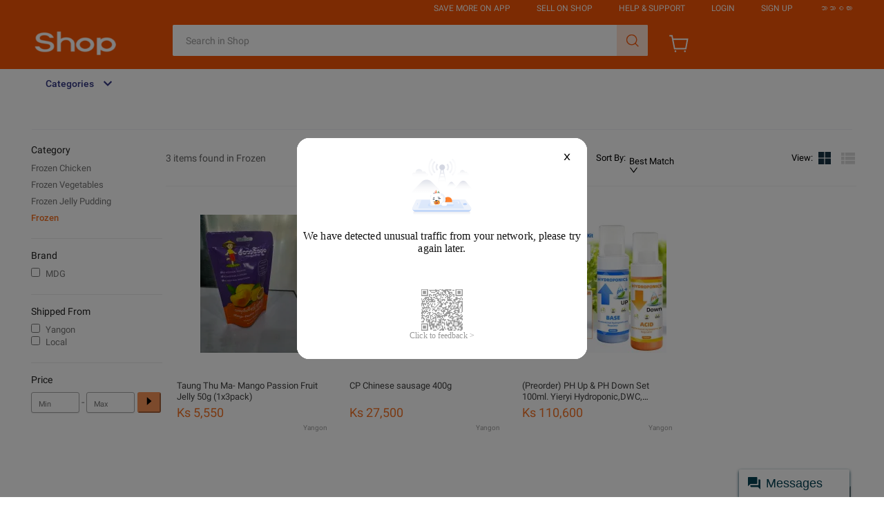

--- FILE ---
content_type: text/html; charset=utf-8
request_url: https://px-intl.ucweb.com/api/v1/jconfig?wpk-header=app%3Dirmajibm-qikbi6z1%26tm%3D1768523557%26ud%3D254f4b13-eeb5-4626-8855-aa8c912d243d%26sver%3D1.2.9%26sign%3Dc41e43c828c16c16a6eb1c9c1e68e8ce
body_size: 5
content:
{"code":0,"config":[{"common":{"sampleRate":"100%"}}],"cver":20,"msg":"成功","stm":1768523558,"cip":"18.222.218.151"}


--- FILE ---
content_type: text/css
request_url: https://g.lazcdn.com/g/lzdmod/im/5.0.107/index.css
body_size: 36473
content:


@-webkit-keyframes loadingCircle{0%{-webkit-transform-origin:50% 50%;transform-origin:50% 50%;-webkit-transform:rotate(0deg);transform:rotate(0deg)}to{-webkit-transform-origin:50% 50%;transform-origin:50% 50%;-webkit-transform:rotate(1turn);transform:rotate(1turn)}}.simple-avatar{margin:0;padding:0;position:relative;display:inline-block;overflow:hidden;background:transparent;-webkit-box-sizing:border-box;box-sizing:border-box;text-align:center;background:#eee;color:#fff;white-space:nowrap;vertical-align:middle;width:32px;height:32px;line-height:32px}.simple-avatar.square{border-radius:4px}.simple-avatar.circle{border-radius:50%}.simple-avatar>img{width:100%;height:100%;display:block}.simple-button{line-height:1;display:inline-block;font-weight:400;text-align:center;-ms-touch-action:manipulation;touch-action:manipulation;cursor:pointer;background-image:none;white-space:nowrap;padding:0 15px;font-size:14px;border-radius:4px;height:32px;-webkit-user-select:none;-moz-user-select:none;-ms-user-select:none;user-select:none;-webkit-transition:all .3s cubic-bezier(.645,.045,.355,1);-o-transition:all .3s cubic-bezier(.645,.045,.355,1);transition:all .3s cubic-bezier(.645,.045,.355,1);position:relative;-webkit-box-shadow:0 2px 0 rgba(0,0,0,.015);box-shadow:0 2px 0 rgba(0,0,0,.015);color:rgba(0,0,0,.65);background-color:#fff;border:1px solid #d9d9d9;-webkit-transition:all .3s;-o-transition:.3s all;transition:all .3s}.simple-button:active,.simple-button:focus,.simple-button:hover{border-color:#40a9ff;border-right-width:1px!important;outline:0;-webkit-box-shadow:none;box-shadow:none;color:#40a9ff}.simple-button:active,.simple-button:focus{-webkit-box-shadow:0 0 0 2px rgba(24,144,255,.2);box-shadow:0 0 0 2px rgba(24,144,255,.2)}.simple-button.disabled{cursor:default;opacity:.4}.simple-select{position:relative;width:200px;line-height:28px;cursor:pointer}.simple-select:active,.simple-select:focus{outline:none}.simple-select .icon-state{color:grey;float:right;-webkit-transition:transform .3s;-o-transition:.3s transform;transition:transform .3s;-webkit-transform:rotate(0);-ms-transform:rotate(0);transform:rotate(0)}.simple-select .icon-state.active{-webkit-transform:rotate(90deg);-ms-transform:rotate(90deg);transform:rotate(90deg)}.simple-select .dropdown{position:absolute;top:100%;left:0;z-index:999;background:#fff;-webkit-box-shadow:1px 1px 4px grey;box-shadow:1px 1px 4px grey;-webkit-transition:all .3s cubic-bezier(1,0,1,.5);-o-transition:.3s all cubic-bezier(1,0,1,.5);transition:all .3s cubic-bezier(1,0,1,.5);-webkit-transform-origin:0 0;-ms-transform-origin:0 0;transform-origin:0 0;-webkit-transform:scaleY(0);-ms-transform:scaleY(0);transform:scaleY(0)}.simple-select .dropdown.opened{display:block;-webkit-transition:all .3s cubic-bezier(0,1,.5,1);-o-transition:.3s all cubic-bezier(0,1,.5,1);transition:all .3s cubic-bezier(0,1,.5,1);-webkit-transform:scaleY(1);-ms-transform:scaleY(1);transform:scaleY(1)}.simple-select .dropdown ul{list-style:none;padding:5px 0;margin:0}.simple-select .dropdown li{position:relative;min-width:120px;padding:0 20px 0 24px}.simple-select .dropdown li.selected,.simple-select .dropdown li:hover{background:#f2f3f7}.simple-select .dropdown li.disabled{color:grey;cursor:default}.simple-select .dropdown li.disabled:hover{background:transparent}.simple-select .dropdown li i{display:none;color:#ff6a00;position:absolute;top:50%;left:0;-webkit-transform:translateY(-50%);-ms-transform:translateY(-50%);transform:translateY(-50%)}.simple-select .dropdown li i.active{display:block}.simple-tab{width:100%;position:relative;display:-webkit-box;display:-ms-flexbox;display:flex;cursor:pointer;list-style:none;overflow:hidden;padding-bottom:2px;padding-left:0}.simple-tab-container .simple-tab-pager.hide{display:none}.simple-tab-container.overflow-scroll{position:relative}.simple-tab-container.overflow-scroll>.simple-tab>li.tab-item{-webkit-box-flex:0;-ms-flex:0 0 auto;flex:0 0 auto}.simple-tab-container.overflow-scroll>.simple-tab-pager{position:absolute;width:20px;height:36px;top:3px;z-index:1;display:-webkit-box;display:-ms-flexbox;display:flex;-webkit-box-pack:center;-ms-flex-pack:center;justify-content:center;-webkit-box-align:center;-ms-flex-align:center;align-items:center;background-color:#fff}.simple-tab-container.overflow-scroll>.simple-tab-pager.hide{display:none}.simple-tab-container.overflow-scroll>.simple-tab-pager.left{left:0;border-top-right-radius:20px;border-bottom-right-radius:20px}.simple-tab-container.overflow-scroll>.simple-tab-pager.left>.im-components-icon-xxs{-webkit-transform:scale(.55) translateX(-4px);-ms-transform:scale(.55) translateX(-4px);transform:scale(.55) translateX(-4px)}.simple-tab-container.overflow-scroll>.simple-tab-pager.right{right:0;border-top-left-radius:20px;border-bottom-left-radius:20px}.simple-tab-container.overflow-scroll>.simple-tab-pager.right>.im-components-icon-xxs{-webkit-transform:scale(.55) translateX(4px);-ms-transform:scale(.55) translateX(4px);transform:scale(.55) translateX(4px)}.simple-tab-theme-underline .tab-item:before{content:" ";position:absolute;top:100%;height:10px;width:100%;left:0;-webkit-transform:scaleX(0);-ms-transform:scaleX(0);transform:scaleX(0);background:#07f;-webkit-transition:-webkit-transform .3s cubic-bezier(.23,1,.32,1);transition:-webkit-transform .3s cubic-bezier(.23,1,.32,1);-o-transition:.3s transform cubic-bezier(.23,1,.32,1);transition:transform .3s cubic-bezier(.23,1,.32,1);transition:transform .3s cubic-bezier(.23,1,.32,1),-webkit-transform .3s cubic-bezier(.23,1,.32,1)}.simple-tab-theme-underline .tab-item.selected:before{-webkit-transform:scaleX(1);-ms-transform:scaleX(1);transform:scaleX(1)}.simple-tab-theme-badge .tab-item{font-weight:700;border-radius:18px}.simple-tab-theme-badge .tab-item.selected,.simple-tab-theme-badge .tab-item:hover{background-color:rgba(0,29,233,.06)}.simple-tab-theme-badge .tab-item+.tab-item{margin-left:10px}.simple-tab .tab-item{-webkit-box-flex:1;-ms-flex:1 1;flex:1 1;position:relative;text-align:center;height:100%}.simple-tab .tab-item.selected,.simple-tab .tab-item:hover{color:#07f}.simple-tab .tab-item.disabled{color:grey;cursor:default}.simple-menu{position:absolute;top:100%;left:100%;z-index:999;background:#fff;-webkit-box-shadow:1px 1px 4px grey;box-shadow:1px 1px 4px grey;line-height:28px;padding:5px 0;-webkit-user-select:none;-moz-user-select:none;-ms-user-select:none;user-select:none;cursor:pointer}.simple-menu-item{position:relative;min-width:120px;padding:0 20px 0 24px}.simple-menu-item:hover{background:#f2f3f7}.simple-menu-item i{position:absolute;top:50%;left:0;-webkit-transform:translateY(-50%);-ms-transform:translateY(-50%);transform:translateY(-50%);color:#ff6a00}.simple-menu-divider{border-bottom:1px solid #d9d9d9;margin:2px 0}.simple-list ul{list-style:none;padding:0}.simple-list .high-light{color:#07f}.simple-loader{position:relative}.simple-loader .im-components-icon-loading{position:absolute;top:50%;left:50%;-webkit-transform:translate(-50%,-50%);-ms-transform:translate(-50%,-50%);transform:translate(-50%,-50%)}.simple-placeholder{position:relative}.simple-placeholder .empty-tip{position:absolute;top:50%;left:50%;-webkit-transform:translate(-50%,-50%);-ms-transform:translate(-50%,-50%);transform:translate(-50%,-50%)}.chat-list .top-holder{width:100%;display:-webkit-box;display:-ms-flexbox;display:flex;height:40px;line-height:40px;overflow:hidden;-ms-flex-pack:distribute;justify-content:space-around}.simple-fold-list .clip-toggle{color:#2e9cc3;cursor:pointer}.simple-scroller{-webkit-box-sizing:border-box;box-sizing:border-box;position:relative;overflow:hidden;width:100%;height:100%}.simple-scroller.hover>.scrollbar-track,.simple-scroller.hover>.scrollbar-track.horizontal,.simple-scroller:hover>.scrollbar-track,.simple-scroller:hover>.scrollbar-track.horizontal{background:hsla(0,0%,94.5%,.4)}.simple-scroller.hover>.scrollbar-track.horizontal.hover,.simple-scroller.hover>.scrollbar-track.horizontal:hover,.simple-scroller.hover>.scrollbar-track.hover,.simple-scroller.hover>.scrollbar-track:hover,.simple-scroller:hover>.scrollbar-track.horizontal.hover,.simple-scroller:hover>.scrollbar-track.horizontal:hover,.simple-scroller:hover>.scrollbar-track.hover,.simple-scroller:hover>.scrollbar-track:hover{-webkit-transform:scale(1);-ms-transform:scale(1);transform:scale(1)}.simple-scroller.hover>.scrollbar-track.horizontal .scrollbar-thumb,.simple-scroller.hover>.scrollbar-track .scrollbar-thumb,.simple-scroller:hover>.scrollbar-track.horizontal .scrollbar-thumb,.simple-scroller:hover>.scrollbar-track .scrollbar-thumb{background:hsla(0,0%,60%,.4)}.simple-scroller.active>.scrollbar-track,.simple-scroller.active>.scrollbar-track.horizontal{-webkit-transform:scale(1);-ms-transform:scale(1);transform:scale(1)}.simple-scroller.active>.scrollbar-track.horizontal .scrollbar-thumb,.simple-scroller.active>.scrollbar-track .scrollbar-thumb{background:hsla(0,0%,60%,.8)}.simple-scroller.custom-scroll-bar .scroll-content{overflow:auto}.simple-scroller.custom-scroll-bar .scroll-content::-webkit-scrollbar{width:0!important;height:0!important}.simple-scroller.custom-scroll-bar.custom-mouse-wheel .scroll-content{overflow:hidden;padding:0}.simple-scroller .scroll-content{position:absolute;height:100%;width:100%;overflow:auto}.simple-scroller .scrollbar-track{position:absolute;top:5px;bottom:5px;right:0;width:12px;-webkit-transform:scaleX(.66);-ms-transform:scaleX(.66);transform:scaleX(.66);-webkit-transform-origin:right;-ms-transform-origin:right;transform-origin:right;-webkit-box-sizing:border-box;box-sizing:border-box;background:transparent;border-radius:5px;-webkit-transition:background-color .3s ease,-webkit-transform .3s ease;transition:background-color .3s ease,-webkit-transform .3s ease;-o-transition:background-color .3s ease,transform .3s ease;transition:background-color .3s ease,transform .3s ease;transition:background-color .3s ease,transform .3s ease,-webkit-transform .3s ease;cursor:pointer}.simple-scroller .scrollbar-thumb{position:absolute;top:0;width:100%;border-radius:5px;-webkit-transition:background-color .3s ease,width .3s ease;-o-transition:background-color .3s ease,width .3s ease;transition:background-color .3s ease,width .3s ease}.simple-scroller .scrollbar-track.horizontal{position:absolute;width:auto;left:5px;right:5px;top:auto;bottom:0;height:12px;-webkit-transform:scaleY(.66);-ms-transform:scaleY(.66);transform:scaleY(.66);-webkit-transform-origin:bottom;-ms-transform-origin:bottom;transform-origin:bottom;-webkit-box-sizing:border-box;box-sizing:border-box;background:transparent;border-radius:5px;-webkit-transition:background-color .3s ease,-webkit-transform .3s ease;transition:background-color .3s ease,-webkit-transform .3s ease;-o-transition:background-color .3s ease,transform .3s ease;transition:background-color .3s ease,transform .3s ease;transition:background-color .3s ease,transform .3s ease,-webkit-transform .3s ease;cursor:pointer}.simple-scroller .scrollbar-thumb.horizontal{position:absolute;left:0;height:100%;border-radius:5px;-webkit-transition:background-color .3s ease,width .3s ease;-o-transition:background-color .3s ease,width .3s ease;transition:background-color .3s ease,width .3s ease}.background-default{background-size:contain;background-position:50%;background-repeat:no-repeat;position:relative;display:-webkit-box;display:-ms-flexbox;display:flex;-ms-flex-pack:distribute;justify-content:space-around;-webkit-box-align:center;-ms-flex-align:center;align-items:center}.background-default.error{background-color:rgba(0,0,0,.05)}.background-default .load-failed,.background-default .loading{position:absolute;left:50%;top:50%;-webkit-transform:translate(-50%,-50%);-ms-transform:translate(-50%,-50%);transform:translate(-50%,-50%)}.invisible{visibility:hidden}.none{display:none}.ripple{position:relative;overflow:hidden}.ripple:after{content:" ";display:block;position:absolute;width:100%;height:100%;top:0;left:0;pointer-events:none;background-image:-webkit-radial-gradient(circle,#666 10%,transparent 10.01%);background-image:-o-radial-gradient(circle,#666 10%,transparent 10.01%);background-image:radial-gradient(circle,#666 10%,transparent 10.01%);background-repeat:no-repeat;background-position:50%;-webkit-transform:scale(10);-ms-transform:scale(10);transform:scale(10);opacity:0;-webkit-transition:opacity .5s,-webkit-transform .3s;transition:opacity .5s,-webkit-transform .3s;-o-transition:transform .3s,opacity .5s;transition:transform .3s,opacity .5s;transition:transform .3s,opacity .5s,-webkit-transform .3s}.ripple:active:after{-webkit-transform:scale(0);-ms-transform:scale(0);transform:scale(0);opacity:.3;-webkit-transition:0s;-o-transition:0s;transition:0s}.text-two-lines{-webkit-line-clamp:2}.text-three-lines,.text-two-lines{overflow:hidden;display:-webkit-box;-webkit-box-orient:vertical}.text-three-lines{-webkit-line-clamp:3}.flex,.flex-colums{display:-webkit-box;display:-ms-flexbox;display:flex}.flex-colums{-webkit-box-orient:vertical;-webkit-box-direction:normal;-ms-flex-direction:column;flex-direction:column}.warning{background:#fddc49}.card-img.message-emoji{cursor:default}.card-img{max-width:200px;height:82px;-webkit-box-sizing:content-box;box-sizing:content-box;cursor:-webkit-zoom-in;cursor:zoom-in}.lzd-message-item.card-image{padding:0;overflow:hidden}.video{max-width:250px;-webkit-box-sizing:content-box;box-sizing:content-box;cursor:-webkit-zoom-in;cursor:zoom-in}.video::-internal-media-controls-download-button{display:none}.video::-webkit-media-controls-enclosure{overflow:hidden}.video::-webkit-media-controls-panel{width:calc(100% + 30px)}.card-follow.message-card{height:115px}.card-follow.message-card.with-btn{height:155px}.card-follow.message-card .btn{width:58px;line-height:21px;text-align:center;border-radius:2px;background-image:-webkit-gradient(linear,left top,right top,from(#ff8763),to(#ff330c));background-image:-webkit-linear-gradient(left,#ff8763,#ff330c);background-image:-o-linear-gradient(left,#ff8763 0,#ff330c 100%);background-image:linear-gradient(90deg,#ff8763,#ff330c);color:#fff;cursor:pointer;margin:3px}.card-follow.message-card .lzd-mall-icon{max-width:60px;max-height:18px}.card-follow.message-card .lzd-follow-img{-ms-flex-negative:0;flex-shrink:0;border:0 solid #e6e7eb;width:60px;height:60px;margin-right:19px}.card-follow.message-card .lzd-follow-desc .lzd-follow-desc-text{min-height:33px}.card-follow.message-card .lzd-follow-desc .lzd-follow-mall{position:relative;width:40px;height:16px;line-height:16px;padding:0 4px;color:#fff;background-image:-webkit-gradient(linear,left top,right top,from(#ff525f),color-stop(82%,#ff003a));background-image:-webkit-linear-gradient(left,#ff525f,#ff003a 82%);background-image:-o-linear-gradient(left,#ff525f 0,#ff003a 82%);background-image:linear-gradient(90deg,#ff525f,#ff003a 82%);border-radius:2px}.card-follow.message-card .lzd-follow-desc .lzd-follow-mall .background{position:absolute;border-radius:2px;left:14px;width:40px;height:16px;background:none;overflow:hidden;-webkit-transform:skewX(-15deg);-ms-transform:skewX(-15deg);transform:skewX(-15deg)}.card-follow.message-card .lzd-follow-desc .lzd-follow-mall .background:after{content:" ";position:absolute;z-index:1;right:-4px;top:-8px;width:19px;height:16px;-webkit-transform:rotate(-330deg);-ms-transform:rotate(-330deg);transform:rotate(-330deg);background-image:-webkit-linear-gradient(31deg,#c72525 17%,#91081a 72%);background-image:-o-linear-gradient(31deg,#c72525 17%,#91081a 72%);background-image:linear-gradient(59deg,#c72525 17%,#91081a 72%)}.card-follow.message-card .lzd-follow-desc .lzd-follow-mall .background:before{content:" ";z-index:0;position:absolute;right:-20px;width:42px;height:16px;-webkit-transform:rotate(-38deg);-ms-transform:rotate(-38deg);transform:rotate(-38deg);background-image:-webkit-linear-gradient(272deg,#b61a26,#e31a34 58%);background-image:-o-linear-gradient(272deg,#b61a26 0,#e31a34 58%);background-image:linear-gradient(-182deg,#b61a26,#e31a34 58%)}.card-follow.message-card .lzd-follow-desc .lzd-follow-mall span{position:absolute;z-index:3}.card-order{background:#fff;cursor:pointer;width:255px;padding:0 10px;height:117px}.card-order .header{height:30px;line-height:30px;font-size:12px}.card-order .lzd-order-img{-ms-flex-negative:0;flex-shrink:0;border:0 solid #e6e7eb;width:62px;height:62px;margin-right:8px}.card-product{background:#fff;cursor:pointer;height:125px}.card-product .lzd-pro-img{-ms-flex-negative:0;flex-shrink:0;border:0 solid #e6e7eb;width:62px;height:62px;margin-right:8px}.card-product .lzd-pro-desc{-webkit-box-flex:1;-ms-flex:1 1;flex:1 1;-ms-flex-negative:0;flex-shrink:0;line-height:20px;overflow:hidden}.card-product .lzd-pro-title{max-height:30px;font-size:12px;line-height:14px;color:#3a434d}.card-product .lzd-pro-price{margin-top:5px;font-size:16px;color:#ff3d00;font-weight:500}.card-product .lzd-pro-old-price-content{margin-top:3px;font-size:12px;line-height:12px;color:#999;display:-webkit-box;display:-ms-flexbox;display:flex}.card-product .lzd-pro-old-price{-webkit-box-flex:1;-ms-flex:1 1;flex:1 1;text-decoration:line-through}.card-product .lzd-pro-discount{min-width:20px;margin-left:6px;display:inline-block}.lzd-message-item.card-system{background:none;margin:0 auto;font-size:13px;color:#9299a2;word-break:break-word;text-align:center;line-height:20px}.lzd-message-item.card-system .reEdit{color:#2e9cc3;cursor:pointer;margin-left:3px}.lzd-message-item.card-system .warn-card{background:rgba(231,43,0,.06);border-radius:8px;padding:16px}.lzd-message-item.card-system .warn-card .warn-title{display:-webkit-box;display:-ms-flexbox;display:flex;-webkit-box-align:center;-ms-flex-align:center;align-items:center;-webkit-box-pack:center;-ms-flex-pack:center;justify-content:center;margin-bottom:6px;font-weight:700;font-size:12px;color:#f33}.lzd-message-item.card-system .warn-card .warn-title hr{width:50px;height:1px;margin-left:15px;margin-right:15px;border:none;border-top:1px solid #f33}.lzd-message-item.card-text{position:relative;display:inline-block;-ms-flex-item-align:end;align-self:flex-end}.lzd-message.self .lzd-message-text.translation:before{border-top:1px solid #b8d1d6}.lzd-message-text{word-break:break-word;word-wrap:break-word;max-width:750px;font-size:14px;color:#151515;letter-spacing:0;white-space:pre-wrap}.lzd-message-text.translation{position:relative;margin-top:12px}.lzd-message-text.translation:before{content:" ";position:absolute;top:-6px;left:-4px;border-top:1px solid #e2e2e2;height:1px;width:calc(100% + 8px)}.lzd-message-text.tip{margin-top:4px;margin-bottom:-6px;opacity:.5;font-size:10px;color:#333;letter-spacing:0;text-align:right;line-height:20.15px}.message-text-box{padding:5px}.message-text-box .flag-tip{position:absolute;top:100%;left:0;background-color:#9e9e9e;color:#fff;text-transform:uppercase;font-size:8px;line-height:8px;padding:1px 4px;margin:2px 1px 0}.message-text-box .flag-tip:after{content:"";position:absolute;top:100%;left:0;border-color:#9e9e9e transparent transparent #9e9e9e;border-style:solid;border-width:1.5px}.message-text-box .flag-q{background-color:#ff330c}.message-text-box .flag-q:after{border-top-color:#ff330c;border-left-color:#ff330c}.message-text-box .flag-a{left:auto;right:0}.card-voucher{-webkit-box-sizing:content-box;box-sizing:content-box;overflow:hidden;background:none!important;border:none!important}.card-voucher.message-card{width:340px!important;height:98px;padding:0;background:none!important}.card-voucher-content{height:100%;background:url(https://lzd-img-global.slatic.net/g/tps/imgextra/i3/O1CN01IJ8duU1SJ5y0cMoVM_!!6000000002225-2-tps-401-116.png);background-size:100% auto;padding:10px;overflow:hidden;-webkit-box-sizing:border-box;box-sizing:border-box}.card-voucher-content,.card-voucher-left{display:-webkit-box;display:-ms-flexbox;display:flex}.card-voucher-left{width:120px;-webkit-box-orient:vertical;-webkit-box-direction:normal;-ms-flex-direction:column;flex-direction:column;-webkit-box-pack:center;-ms-flex-pack:center;justify-content:center;-webkit-box-align:center;-ms-flex-align:center;align-items:center}.card-voucher-left .type-name{opacity:.8;font-size:12px;color:#ff4365;text-align:center;line-height:16px}.card-voucher-right{width:200px;padding-left:10px;-webkit-box-orient:vertical;-webkit-box-direction:normal;-ms-flex-direction:column;flex-direction:column;-webkit-box-pack:justify;-ms-flex-pack:justify;justify-content:space-between}.card-voucher-discount,.card-voucher-right{display:-webkit-box;display:-ms-flexbox;display:flex}.card-voucher-discount{font-size:22px;-webkit-box-align:baseline;-ms-flex-align:baseline;align-items:baseline;margin-right:5px;min-width:0}.card-voucher-discount .amount{margin-right:4px;font-weight:700;font-size:20px;color:#fe4f65}.card-voucher-discount .unit{font-weight:500;font-size:16px;color:#fe4f65}.card-voucher-title{display:-webkit-box;display:-ms-flexbox;display:flex;-webkit-box-pack:justify;-ms-flex-pack:justify;justify-content:space-between}.card-voucher-title .title{font-weight:700;font-size:14px;color:#fe4960}.card-voucher-title .tnc{cursor:pointer;height:18px;line-height:18px;text-align:center;padding:0 6px;background:rgba(254,73,96,.1);border-radius:12px;font-weight:700;font-size:12px;color:#fe4960}.card-voucher-type{font-size:12px;color:#fe4960;white-space:nowrap;overflow:hidden;-o-text-overflow:ellipsis;text-overflow:ellipsis}.card-voucher .card-voucher-btn{display:-webkit-box;display:-ms-flexbox;display:flex;-webkit-box-pack:justify;-ms-flex-pack:justify;justify-content:space-between;-webkit-box-align:end;-ms-flex-align:end;align-items:flex-end}.card-voucher .card-voucher-btn .btn{cursor:pointer;height:26px;line-height:26px;width:80px;background-image:-webkit-linear-gradient(314deg,#ff933f,#f93782 68%,#f93782);background-image:-o-linear-gradient(314deg,#ff933f 0,#f93782 68%,#f93782 100%);background-image:linear-gradient(136deg,#ff933f,#f93782 68%,#f93782);border-radius:8px;font-weight:700;font-size:13px;color:#fff;text-align:center}.card-voucher .card-voucher-btn .period{margin-top:6px;font-size:12px;color:#fe4960}.next-overlay-wrapper .next-overlay-inner.voucher-tnc-balloon{z-index:1000001;min-width:350px;border-radius:10px}.next-overlay-wrapper .next-overlay-inner.voucher-tnc-balloon .tnc-content .tnc-section hr{margin:12px 0;border:1px solid #eee}.next-overlay-wrapper .next-overlay-inner.voucher-tnc-balloon .tnc-content .tnc-section-title{margin-bottom:10px;font-weight:700;font-size:16px;line-height:20px;color:#111}.next-overlay-wrapper .next-overlay-inner.voucher-tnc-balloon .tnc-content .tnc-section-content{margin-bottom:10px;font-size:14px;color:rgba(0,0,0,.65);line-height:16px}.next-overlay-wrapper .next-overlay-inner.voucher-tnc-balloon .tnc-content .tnc-section .tnc-sub-title{margin-bottom:8px}.next-overlay-wrapper .next-overlay-inner.voucher-tnc-balloon .tnc-content .tnc-section .tnc-sub-title:before{content:"";background:#d8d8d8;position:absolute;border-radius:3px;height:6px;width:6px;margin-top:5px}.next-overlay-wrapper .next-overlay-inner.voucher-tnc-balloon .tnc-content .tnc-section .tnc-sub-title span{margin-left:10px;font-size:14px;line-height:16px;color:#111}.next-overlay-wrapper .next-overlay-inner.voucher-tnc-balloon .tnc-content .tnc-section .tnc-sub-content{margin-bottom:10px;font-size:14px;color:rgba(0,0,0,.65);line-height:16px}.card-refund.message-card.with-others{height:300px}.card-refund.message-card .lzd-refund-suborder{display:-webkit-box;display:-ms-flexbox;display:flex;margin-top:2px}.card-refund.message-card .lzd-refund-suborder .desc{margin-left:5px;overflow:hidden}.card-refund.message-card .lzd-refund-suborder-title{line-height:16px;margin-bottom:10px;height:32px}.card-refund.message-card .lzd-refund-suborder-desc{display:-webkit-box;display:-ms-flexbox;display:flex;-webkit-box-pack:justify;-ms-flex-pack:justify;justify-content:space-between;font-weight:700}.card-refund.message-card .lzd-refund-suborder-desc .sku{color:#979797;-webkit-box-flex:1;-ms-flex-positive:1;flex-grow:1}.card-refund.message-card .lzd-refund-suborder-desc .count{-ms-flex-negative:0;flex-shrink:0;color:#3a434d}.card-refund.message-card .lzd-refund-suborder-total{display:-webkit-box;display:-ms-flexbox;display:flex;margin-top:5px;-webkit-box-pack:justify;-ms-flex-pack:justify;justify-content:space-between;border-bottom:1px solid #eff2fa;padding-bottom:5px}.card-refund.message-card .lzd-refund-suborder-total .mask{width:100%;height:100%;background:rgba(0,0,0,.5);display:-webkit-box;display:-ms-flexbox;display:flex;-webkit-box-pack:center;-ms-flex-pack:center;justify-content:center;-webkit-box-align:center;-ms-flex-align:center;align-items:center;font-size:18px;color:#fff;font-weight:700}.card-refund.message-card .lzd-suborder-total-desc{-ms-flex-item-align:end;align-self:flex-end;text-align:right;line-height:20px;letter-spacing:0}.card-refund.message-card .total-count{color:#3a434d;font-weight:700}.card-refund.message-card .total-price{color:#f54719;font-weight:700}.card-refund.message-card .lzd-refund-order-desc{margin-top:6px;overflow:hidden;padding-bottom:6px;line-height:20px}.lzd-message-item.card-resend{background:none;margin:0 auto 16px;font-size:14px;color:#9299a2;word-break:break-word;text-align:center;line-height:20px}.lzd-message-item.card-resend .btn-text{display:inline;background:transparent;border:none;color:#4078c0;outline:none;cursor:pointer}.lzd-message-item.card-action .lzd-message-text{margin-bottom:15px}.lzd-message-item.card-action .lzd-message-actions .action-item{margin-bottom:5px}.lzd-message-item.card-action .lzd-message-actions .action-link{color:#2192d9;cursor:pointer}.lzd-message-item.card-action .lzd-message-actions .action-link:hover{color:#0b70af}.card-where-order{background:#fff;cursor:pointer;width:255px;padding:0 10px;height:214px}.card-where-order .header{height:30px;line-height:30px;font-size:12px}.card-where-order .text-info{-webkit-box-flex:1;-ms-flex:1 1;flex:1 1}.card-where-order .lzd-order-img{-ms-flex-negative:0;flex-shrink:0;border:0 solid #e6e7eb;width:62px;height:62px;margin-right:8px}.card-where-order .order-title{display:-webkit-box;display:-ms-flexbox;display:flex;height:36px;line-height:18px}.card-where-order .state-info{height:40px;-webkit-box-sizing:content-box;box-sizing:content-box;border-top:1px solid #eff2fa;padding-top:5px;line-height:20px}.card-where-order .order-status{font-style:italic;color:#ff3d00}.card-where-order .btn{margin-left:10px}.card-confirm-order.message-card{width:325px}.card-confirm-order.message-card .card-content{-webkit-box-orient:vertical;-webkit-box-direction:normal;-ms-flex-direction:column;flex-direction:column}.card-confirm-order.message-card .card-content .lzd-row{margin-bottom:4px}.card-confirm-order.message-card .card-content .lzd-line,.card-confirm-order.message-card .card-content .lzd-row{display:-webkit-box;display:-ms-flexbox;display:flex;width:100%}.card-confirm-order.message-card .card-content .lzd-line .label{color:#666;white-space:nowrap;margin-right:4px}.card-confirm-order.message-card .card-content .lzd-line .field{color:#666;-webkit-box-flex:1;-ms-flex:1 1;flex:1 1}.card-confirm-order.message-card .card-content .lzd-cell{-webkit-box-flex:1;-ms-flex:1 1;flex:1 1}.card-confirm-order.message-card .card-content .lzd-cell .label{color:#999}.card-confirm-order.message-card .card-content .lzd-cell .field{color:#333}.card-confirm-order.message-card .card-content .main-col{-webkit-box-flex:1;-ms-flex:1 1;flex:1 1;margin-left:6px}.card-confirm-order.message-card .card-content .card-title{font-weight:700;margin-bottom:4px}.card-confirm-order.message-card .card-content .card-intro{color:#333}.card-confirm-order.message-card:after,.card-confirm-order.message-card:before{content:" ";display:table}.card-confirm-order.message-card .ic-card-tip{background-color:#29b6f6;color:#fff;width:24px;height:24px;border-radius:50%;text-align:center;line-height:24px}.card-confirm-order.message-card .card-order-preview{display:-webkit-box;display:-ms-flexbox;display:flex;background-color:#f5f5f5;border-radius:6px;margin:4px 0;overflow:hidden}.card-confirm-order.message-card .card-order-preview .lzd-order-img{width:62px;height:62px}.card-confirm-order.message-card .card-order-preview .order-content{-webkit-box-flex:1;-ms-flex:1 1;flex:1 1;padding:8px}.card-confirm-order.message-card .card-order-preview .order-price .label{color:#000}.card-confirm-order.message-card .card-order-preview .order-price .field{color:#000;font-weight:700}.card-unpaid-order{height:200px}.card-unpaid-order .with-other{height:276px}.card-unpaid-order .other-order-desc{margin-top:10px}.card-unpaid-order .other-order-desc .card-img{background-color:#979797;display:-webkit-box;display:-ms-flexbox;display:flex;-ms-flex-pack:distribute;justify-content:space-around;-webkit-box-align:center;-ms-flex-align:center;align-items:center;color:#fff;font-size:18px}.card-unpaid-order .other-order-desc .card-img-desc{-webkit-box-pack:end;-ms-flex-pack:end;justify-content:flex-end;-webkit-box-align:end;-ms-flex-align:end;align-items:flex-end;font-weight:700}.card-unpaid-order .order-price{font-size:14px;color:#ff3d00}.card-unpaid-order .action.btn{width:auto;margin-top:10px;-ms-flex-item-align:end;align-self:flex-end}.message-card.card-unpaid{background:#fff;cursor:pointer;padding-bottom:8px}.message-card.card-unpaid .card-header{height:-webkit-fit-content;height:-moz-fit-content;height:fit-content}.message-card.card-unpaid .lzd-pro-img{-ms-flex-negative:0;flex-shrink:0;border:0 solid #e6e7eb;width:72px;height:72px;margin-right:8px;background-size:cover}.message-card.card-unpaid .lzd-pro-desc{-webkit-box-flex:1;-ms-flex:1 1;flex:1 1;-ms-flex-negative:0;flex-shrink:0;line-height:20px;overflow:hidden}.message-card.card-unpaid .lzd-pro-title{max-height:30px;font-size:14px;line-height:14px;color:#3a434d}.message-card.card-unpaid .lzd-pro-spec{max-height:30px;font-size:12px;line-height:14px;color:#666;margin-top:6px}.message-card.card-unpaid .lzd-price-num-wrapper{display:-webkit-box;display:-ms-flexbox;display:flex;-webkit-box-orient:horizontal;-webkit-box-direction:normal;-ms-flex-direction:row;flex-direction:row;margin-top:5px;font-size:12px}.message-card.card-unpaid .lzd-price-num-wrapper .lzd-pro-price{color:#ff3d00;font-weight:500;text-align:left;-webkit-box-flex:1;-ms-flex:1 1;flex:1 1}.message-card.card-unpaid .lzd-price-num-wrapper .lzd-pro-num{color:#666;text-align:right;-webkit-box-flex:1;-ms-flex:1 1;flex:1 1}.message-card.card-unpaid .lzd-btn{height:28px;background-image:-webkit-linear-gradient(314deg,#ff933f,#f93782 67%,#f93782);background-image:-o-linear-gradient(314deg,#ff933f 0,#f93782 67%,#f93782 100%);background-image:linear-gradient(136deg,#ff933f,#f93782 67%,#f93782);border-radius:3px;display:-webkit-box;display:-ms-flexbox;display:flex;-webkit-box-pack:center;-ms-flex-pack:center;justify-content:center;-webkit-box-align:center;-ms-flex-align:center;align-items:center}.message-card.card-unpaid .lzd-btn a{color:#fff!important}.card-product-confirm-box{margin:-5px;background-color:#ededed;width:255px}.card-product{height:auto!important}.card-product-sku-box{margin:-5px;background-color:#ededed;width:255px}.message-card{width:255px;padding:0 10px;-webkit-box-sizing:border-box;box-sizing:border-box;font-size:12px;color:#3a434d;background:#fff}.message-card .card-header{height:30px;line-height:30px;font-size:12px;color:#3a434d;border-bottom:1px solid #d5d5d5}.message-card .card-content{margin-top:9px;margin-bottom:9px}.message-card .card-content,.message-card .card-footer{width:100%;display:-webkit-box;display:-ms-flexbox;display:flex}.message-card .card-footer{border-top:1px solid #eff2fa;padding:5px 0}.message-card .card-footer.right{-webkit-box-pack:end;-ms-flex-pack:end;justify-content:flex-end}.message-card .card-img{width:62px;height:62px;background-repeat:no-repeat;background-size:cover;-ms-flex-negative:0;flex-shrink:0}.message-card .card-img-desc{-webkit-box-flex:1;-ms-flex:1 1;flex:1 1;display:-webkit-box;display:-ms-flexbox;display:flex;-webkit-box-orient:vertical;-webkit-box-direction:normal;-ms-flex-direction:column;flex-direction:column;-webkit-box-pack:justify;-ms-flex-pack:justify;justify-content:space-between;padding:8px 8px 4px}.message-card .text-overflow{white-space:nowrap;overflow:hidden;-o-text-overflow:ellipsis;text-overflow:ellipsis}.message-card .text-two-lines{display:-webkit-box;-webkit-line-clamp:2;-webkit-box-orient:vertical;overflow:hidden;word-break:break-all}.message-card .box-two-lines{height:30px;overflow:hidden;font-size:12px;line-height:14px;color:#3a434d}.message-card .btn{background:#eff5f7;border-radius:4px;height:24px;line-height:24px;padding:0 10px;font-size:12px;border:none;outline:none;cursor:pointer}.message-card .btn:active,.message-card .btn:focus,.message-card .btn:visited{outline:none}.message-card .btn.primary{background:#0898ff;color:#fff}.message-card .flex,.message-card .flex-column{display:-webkit-box;display:-ms-flexbox;display:flex}.message-card .flex-column{-webkit-box-orient:vertical;-webkit-box-direction:normal;-ms-flex-direction:column;flex-direction:column}.message-card .color-light-grey{color:#979797}.emoji-symbol{display:inline-block;background-image:url(//sg-live.slatic.net/other/im/6cd267ee84163ff89896c8dce6079037.png);vertical-align:middle}.emoji-symbol-beaming{width:32px;height:32px;background-position:0 0}.emoji-symbol-beer{width:32px;height:32px;background-position:0 -32px}.emoji-symbol-blowingkiss{width:32px;height:32px;background-position:0 -64px}.emoji-symbol-clap{width:32px;height:32px;background-position:0 -96px}.emoji-symbol-disappointed{width:32px;height:32px;background-position:0 -128px}.emoji-symbol-exclamationmark{width:32px;height:32px;background-position:0 -160px}.emoji-symbol-grinning{width:32px;height:32px;background-position:0 -192px}.emoji-symbol-grumpy{width:32px;height:32px;background-position:0 -224px}.emoji-symbol-kitty{width:32px;height:32px;background-position:0 -256px}.emoji-symbol-lips{width:32px;height:32px;background-position:0 -288px}.emoji-symbol-okay{width:32px;height:32px;background-position:0 -320px}.emoji-symbol-openmouth{width:32px;height:32px;background-position:0 -352px}.emoji-symbol-partypopper{width:32px;height:32px;background-position:0 -384px}.emoji-symbol-pinkheart{width:32px;height:32px;background-position:0 -416px}.emoji-symbol-puppy{width:32px;height:32px;background-position:0 -448px}.emoji-symbol-questionmark{width:32px;height:32px;background-position:0 -480px}.emoji-symbol-redpocket{width:32px;height:32px;background-position:0 -512px}.emoji-symbol-rose{width:32px;height:32px;background-position:0 -544px}.emoji-symbol-shake{width:32px;height:32px;background-position:0 -576px}.emoji-symbol-sleepy{width:32px;height:32px;background-position:0 -608px}.emoji-symbol-smiling{width:32px;height:32px;background-position:0 -640px}.emoji-symbol-sob{width:32px;height:32px;background-position:0 -672px}.emoji-symbol-sunglasses{width:32px;height:32px;background-position:0 -704px}.emoji-symbol-tearsofjoy{width:32px;height:32px;background-position:0 -736px}.emoji-symbol-thanks{width:32px;height:32px;background-position:0 -768px}.emoji-symbol-thumbs{width:32px;height:32px;background-position:0 -800px}.emoji-symbol-weary{width:32px;height:32px;background-position:0 -832px}.emoji-symbol-winking{width:32px;height:32px;background-position:0 -864px}.emoji-symbol-wow{width:32px;height:32px;background-position:0 -896px}.emoji-symbol-yum{width:32px;height:32px;background-position:0 -928px}.message-row{padding:0 0 20px;display:-webkit-box;display:-ms-flexbox;display:flex}.message-row.user-type-2{-webkit-box-orient:horizontal;-webkit-box-direction:reverse;-ms-flex-direction:row-reverse;flex-direction:row-reverse}.message-row.row-card-product{padding-top:15px}.message-row .avatar-holder,.message-row .simple-avatar{width:40px;min-width:40px;height:40px;margin:0 5px}.message-row .read-type{-ms-flex-item-align:end;align-self:flex-end;margin:0 6px 4px;color:#999;font-size:14px}.message-row .unread-type{color:#001de9}.message-row .message-read-type{width:100%;text-align:right}.message-row .message-process-result{max-width:200px;-ms-flex-item-align:end;align-self:flex-end}.message-row .clickable{cursor:pointer}.row-card-system .message-contain{width:100%}.message-contain{position:relative;display:-webkit-box;display:-ms-flexbox;display:flex;-webkit-box-orient:vertical;-webkit-box-direction:normal;-ms-flex-direction:column;flex-direction:column;font-size:12px}.message-contain .message-withdraw{background:#fff;border-radius:5px;padding:7px 5px 3px;position:absolute;left:-27px;bottom:16px}.message-contain .message-withdraw-active{display:none}.message-contain .message-icon-box{height:32px;display:-webkit-box;display:-ms-flexbox;display:flex;-webkit-box-align:center;-ms-flex-align:center;align-items:center;-webkit-box-pack:end;-ms-flex-pack:end;justify-content:flex-end}.message-contain .message-icon-box .dislike-icon,.message-contain .message-icon-box .like-icon{width:16px;height:16px;cursor:pointer}.message-contain .message-icon-box .like-icon{margin-left:20px}.message-contain .message-icon-box .noDrap{cursor:no-drop}.withdrawBalloon{font-size:12px;padding:10px!important}@-webkit-keyframes fadeIn{0%{opacity:0}to{opacity:1}}@-moz-keyframes fadeIn{0%{opacity:0}to{opacity:1}}@-ms-keyframes fadeIn{0%{opacity:0}to{opacity:1}}@-o-keyframes fadeIn{0%{opacity:0}to{opacity:1}}@keyframes fadeIn{0%{opacity:0}to{opacity:1}}@-webkit-keyframes fadeInDown{0%{opacity:0;-webkit-transform:translateY(-100px);-moz-transform:translateY(-100px);-ms-transform:translateY(-100px);-o-transform:translateY(-100px);transform:translateY(-100px)}to{opacity:1;-webkit-transform:translateY(0);-moz-transform:translateY(0);-ms-transform:translateY(0);-o-transform:translateY(0);transform:translateY(0)}}@-moz-keyframes fadeInDown{0%{opacity:0;-webkit-transform:translateY(-100px);-moz-transform:translateY(-100px);-ms-transform:translateY(-100px);-o-transform:translateY(-100px);transform:translateY(-100px)}to{opacity:1;-webkit-transform:translateY(0);-moz-transform:translateY(0);-ms-transform:translateY(0);-o-transform:translateY(0);transform:translateY(0)}}@-ms-keyframes fadeInDown{0%{opacity:0;-webkit-transform:translateY(-100px);-moz-transform:translateY(-100px);-ms-transform:translateY(-100px);-o-transform:translateY(-100px);transform:translateY(-100px)}to{opacity:1;-webkit-transform:translateY(0);-moz-transform:translateY(0);-ms-transform:translateY(0);-o-transform:translateY(0);transform:translateY(0)}}@-o-keyframes fadeInDown{0%{opacity:0;-webkit-transform:translateY(-100px);-moz-transform:translateY(-100px);-ms-transform:translateY(-100px);-o-transform:translateY(-100px);transform:translateY(-100px)}to{opacity:1;-webkit-transform:translateY(0);-moz-transform:translateY(0);-ms-transform:translateY(0);-o-transform:translateY(0);transform:translateY(0)}}@keyframes fadeInDown{0%{opacity:0;-webkit-transform:translateY(-100px);-moz-transform:translateY(-100px);-ms-transform:translateY(-100px);-o-transform:translateY(-100px);transform:translateY(-100px)}to{opacity:1;-webkit-transform:translateY(0);-moz-transform:translateY(0);-ms-transform:translateY(0);-o-transform:translateY(0);transform:translateY(0)}}@-webkit-keyframes fadeInDownBig{0%{opacity:0;-webkit-transform:translateY(-2000px);-moz-transform:translateY(-2000px);-ms-transform:translateY(-2000px);-o-transform:translateY(-2000px);transform:translateY(-2000px)}to{opacity:1;-webkit-transform:translateY(0);-moz-transform:translateY(0);-ms-transform:translateY(0);-o-transform:translateY(0);transform:translateY(0)}}@-moz-keyframes fadeInDownBig{0%{opacity:0;-webkit-transform:translateY(-2000px);-moz-transform:translateY(-2000px);-ms-transform:translateY(-2000px);-o-transform:translateY(-2000px);transform:translateY(-2000px)}to{opacity:1;-webkit-transform:translateY(0);-moz-transform:translateY(0);-ms-transform:translateY(0);-o-transform:translateY(0);transform:translateY(0)}}@-ms-keyframes fadeInDownBig{0%{opacity:0;-webkit-transform:translateY(-2000px);-moz-transform:translateY(-2000px);-ms-transform:translateY(-2000px);-o-transform:translateY(-2000px);transform:translateY(-2000px)}to{opacity:1;-webkit-transform:translateY(0);-moz-transform:translateY(0);-ms-transform:translateY(0);-o-transform:translateY(0);transform:translateY(0)}}@-o-keyframes fadeInDownBig{0%{opacity:0;-webkit-transform:translateY(-2000px);-moz-transform:translateY(-2000px);-ms-transform:translateY(-2000px);-o-transform:translateY(-2000px);transform:translateY(-2000px)}to{opacity:1;-webkit-transform:translateY(0);-moz-transform:translateY(0);-ms-transform:translateY(0);-o-transform:translateY(0);transform:translateY(0)}}@keyframes fadeInDownBig{0%{opacity:0;-webkit-transform:translateY(-2000px);-moz-transform:translateY(-2000px);-ms-transform:translateY(-2000px);-o-transform:translateY(-2000px);transform:translateY(-2000px)}to{opacity:1;-webkit-transform:translateY(0);-moz-transform:translateY(0);-ms-transform:translateY(0);-o-transform:translateY(0);transform:translateY(0)}}@-webkit-keyframes fadeInLeft{0%{opacity:0;-webkit-transform:translateX(-20px);-moz-transform:translateX(-20px);-ms-transform:translateX(-20px);-o-transform:translateX(-20px);transform:translateX(-20px)}to{opacity:1;-webkit-transform:translateX(0);-moz-transform:translateX(0);-ms-transform:translateX(0);-o-transform:translateX(0);transform:translateX(0)}}@-moz-keyframes fadeInLeft{0%{opacity:0;-webkit-transform:translateX(-20px);-moz-transform:translateX(-20px);-ms-transform:translateX(-20px);-o-transform:translateX(-20px);transform:translateX(-20px)}to{opacity:1;-webkit-transform:translateX(0);-moz-transform:translateX(0);-ms-transform:translateX(0);-o-transform:translateX(0);transform:translateX(0)}}@-ms-keyframes fadeInLeft{0%{opacity:0;-webkit-transform:translateX(-20px);-moz-transform:translateX(-20px);-ms-transform:translateX(-20px);-o-transform:translateX(-20px);transform:translateX(-20px)}to{opacity:1;-webkit-transform:translateX(0);-moz-transform:translateX(0);-ms-transform:translateX(0);-o-transform:translateX(0);transform:translateX(0)}}@-o-keyframes fadeInLeft{0%{opacity:0;-webkit-transform:translateX(-20px);-moz-transform:translateX(-20px);-ms-transform:translateX(-20px);-o-transform:translateX(-20px);transform:translateX(-20px)}to{opacity:1;-webkit-transform:translateX(0);-moz-transform:translateX(0);-ms-transform:translateX(0);-o-transform:translateX(0);transform:translateX(0)}}@keyframes fadeInLeft{0%{opacity:0;-webkit-transform:translateX(-20px);-moz-transform:translateX(-20px);-ms-transform:translateX(-20px);-o-transform:translateX(-20px);transform:translateX(-20px)}to{opacity:1;-webkit-transform:translateX(0);-moz-transform:translateX(0);-ms-transform:translateX(0);-o-transform:translateX(0);transform:translateX(0)}}@-webkit-keyframes fadeInLeftBig{0%{opacity:0;-webkit-transform:translateX(-2000px);-moz-transform:translateX(-2000px);-ms-transform:translateX(-2000px);-o-transform:translateX(-2000px);transform:translateX(-2000px)}to{opacity:1;-webkit-transform:translateX(0);-moz-transform:translateX(0);-ms-transform:translateX(0);-o-transform:translateX(0);transform:translateX(0)}}@-moz-keyframes fadeInLeftBig{0%{opacity:0;-webkit-transform:translateX(-2000px);-moz-transform:translateX(-2000px);-ms-transform:translateX(-2000px);-o-transform:translateX(-2000px);transform:translateX(-2000px)}to{opacity:1;-webkit-transform:translateX(0);-moz-transform:translateX(0);-ms-transform:translateX(0);-o-transform:translateX(0);transform:translateX(0)}}@-ms-keyframes fadeInLeftBig{0%{opacity:0;-webkit-transform:translateX(-2000px);-moz-transform:translateX(-2000px);-ms-transform:translateX(-2000px);-o-transform:translateX(-2000px);transform:translateX(-2000px)}to{opacity:1;-webkit-transform:translateX(0);-moz-transform:translateX(0);-ms-transform:translateX(0);-o-transform:translateX(0);transform:translateX(0)}}@-o-keyframes fadeInLeftBig{0%{opacity:0;-webkit-transform:translateX(-2000px);-moz-transform:translateX(-2000px);-ms-transform:translateX(-2000px);-o-transform:translateX(-2000px);transform:translateX(-2000px)}to{opacity:1;-webkit-transform:translateX(0);-moz-transform:translateX(0);-ms-transform:translateX(0);-o-transform:translateX(0);transform:translateX(0)}}@keyframes fadeInLeftBig{0%{opacity:0;-webkit-transform:translateX(-2000px);-moz-transform:translateX(-2000px);-ms-transform:translateX(-2000px);-o-transform:translateX(-2000px);transform:translateX(-2000px)}to{opacity:1;-webkit-transform:translateX(0);-moz-transform:translateX(0);-ms-transform:translateX(0);-o-transform:translateX(0);transform:translateX(0)}}@-webkit-keyframes fadeInRight{0%{opacity:0;-webkit-transform:translateX(20px);-moz-transform:translateX(20px);-ms-transform:translateX(20px);-o-transform:translateX(20px);transform:translateX(20px)}to{opacity:1;-webkit-transform:translateX(0);-moz-transform:translateX(0);-ms-transform:translateX(0);-o-transform:translateX(0);transform:translateX(0)}}@-moz-keyframes fadeInRight{0%{opacity:0;-webkit-transform:translateX(20px);-moz-transform:translateX(20px);-ms-transform:translateX(20px);-o-transform:translateX(20px);transform:translateX(20px)}to{opacity:1;-webkit-transform:translateX(0);-moz-transform:translateX(0);-ms-transform:translateX(0);-o-transform:translateX(0);transform:translateX(0)}}@-ms-keyframes fadeInRight{0%{opacity:0;-webkit-transform:translateX(20px);-moz-transform:translateX(20px);-ms-transform:translateX(20px);-o-transform:translateX(20px);transform:translateX(20px)}to{opacity:1;-webkit-transform:translateX(0);-moz-transform:translateX(0);-ms-transform:translateX(0);-o-transform:translateX(0);transform:translateX(0)}}@-o-keyframes fadeInRight{0%{opacity:0;-webkit-transform:translateX(20px);-moz-transform:translateX(20px);-ms-transform:translateX(20px);-o-transform:translateX(20px);transform:translateX(20px)}to{opacity:1;-webkit-transform:translateX(0);-moz-transform:translateX(0);-ms-transform:translateX(0);-o-transform:translateX(0);transform:translateX(0)}}@keyframes fadeInRight{0%{opacity:0;-webkit-transform:translateX(20px);-moz-transform:translateX(20px);-ms-transform:translateX(20px);-o-transform:translateX(20px);transform:translateX(20px)}to{opacity:1;-webkit-transform:translateX(0);-moz-transform:translateX(0);-ms-transform:translateX(0);-o-transform:translateX(0);transform:translateX(0)}}@-webkit-keyframes fadeInRightBig{0%{opacity:0;-webkit-transform:translateX(2000px);-moz-transform:translateX(2000px);-ms-transform:translateX(2000px);-o-transform:translateX(2000px);transform:translateX(2000px)}to{opacity:1;-webkit-transform:translateX(0);-moz-transform:translateX(0);-ms-transform:translateX(0);-o-transform:translateX(0);transform:translateX(0)}}@-moz-keyframes fadeInRightBig{0%{opacity:0;-webkit-transform:translateX(2000px);-moz-transform:translateX(2000px);-ms-transform:translateX(2000px);-o-transform:translateX(2000px);transform:translateX(2000px)}to{opacity:1;-webkit-transform:translateX(0);-moz-transform:translateX(0);-ms-transform:translateX(0);-o-transform:translateX(0);transform:translateX(0)}}@-ms-keyframes fadeInRightBig{0%{opacity:0;-webkit-transform:translateX(2000px);-moz-transform:translateX(2000px);-ms-transform:translateX(2000px);-o-transform:translateX(2000px);transform:translateX(2000px)}to{opacity:1;-webkit-transform:translateX(0);-moz-transform:translateX(0);-ms-transform:translateX(0);-o-transform:translateX(0);transform:translateX(0)}}@-o-keyframes fadeInRightBig{0%{opacity:0;-webkit-transform:translateX(2000px);-moz-transform:translateX(2000px);-ms-transform:translateX(2000px);-o-transform:translateX(2000px);transform:translateX(2000px)}to{opacity:1;-webkit-transform:translateX(0);-moz-transform:translateX(0);-ms-transform:translateX(0);-o-transform:translateX(0);transform:translateX(0)}}@keyframes fadeInRightBig{0%{opacity:0;-webkit-transform:translateX(2000px);-moz-transform:translateX(2000px);-ms-transform:translateX(2000px);-o-transform:translateX(2000px);transform:translateX(2000px)}to{opacity:1;-webkit-transform:translateX(0);-moz-transform:translateX(0);-ms-transform:translateX(0);-o-transform:translateX(0);transform:translateX(0)}}@-webkit-keyframes fadeInUp{0%{opacity:0;-webkit-transform:translateY(20px);-moz-transform:translateY(20px);-ms-transform:translateY(20px);-o-transform:translateY(20px);transform:translateY(20px)}to{opacity:1;-webkit-transform:translateY(0);-moz-transform:translateY(0);-ms-transform:translateY(0);-o-transform:translateY(0);transform:translateY(0)}}@-moz-keyframes fadeInUp{0%{opacity:0;-webkit-transform:translateY(20px);-moz-transform:translateY(20px);-ms-transform:translateY(20px);-o-transform:translateY(20px);transform:translateY(20px)}to{opacity:1;-webkit-transform:translateY(0);-moz-transform:translateY(0);-ms-transform:translateY(0);-o-transform:translateY(0);transform:translateY(0)}}@-ms-keyframes fadeInUp{0%{opacity:0;-webkit-transform:translateY(20px);-moz-transform:translateY(20px);-ms-transform:translateY(20px);-o-transform:translateY(20px);transform:translateY(20px)}to{opacity:1;-webkit-transform:translateY(0);-moz-transform:translateY(0);-ms-transform:translateY(0);-o-transform:translateY(0);transform:translateY(0)}}@-o-keyframes fadeInUp{0%{opacity:0;-webkit-transform:translateY(20px);-moz-transform:translateY(20px);-ms-transform:translateY(20px);-o-transform:translateY(20px);transform:translateY(20px)}to{opacity:1;-webkit-transform:translateY(0);-moz-transform:translateY(0);-ms-transform:translateY(0);-o-transform:translateY(0);transform:translateY(0)}}@keyframes fadeInUp{0%{opacity:0;-webkit-transform:translateY(20px);-moz-transform:translateY(20px);-ms-transform:translateY(20px);-o-transform:translateY(20px);transform:translateY(20px)}to{opacity:1;-webkit-transform:translateY(0);-moz-transform:translateY(0);-ms-transform:translateY(0);-o-transform:translateY(0);transform:translateY(0)}}@-webkit-keyframes fadeInUpBig{0%{opacity:0;-webkit-transform:translateY(2000px);-moz-transform:translateY(2000px);-ms-transform:translateY(2000px);-o-transform:translateY(2000px);transform:translateY(2000px)}to{opacity:1;-webkit-transform:translateY(0);-moz-transform:translateY(0);-ms-transform:translateY(0);-o-transform:translateY(0);transform:translateY(0)}}@-moz-keyframes fadeInUpBig{0%{opacity:0;-webkit-transform:translateY(2000px);-moz-transform:translateY(2000px);-ms-transform:translateY(2000px);-o-transform:translateY(2000px);transform:translateY(2000px)}to{opacity:1;-webkit-transform:translateY(0);-moz-transform:translateY(0);-ms-transform:translateY(0);-o-transform:translateY(0);transform:translateY(0)}}@-ms-keyframes fadeInUpBig{0%{opacity:0;-webkit-transform:translateY(2000px);-moz-transform:translateY(2000px);-ms-transform:translateY(2000px);-o-transform:translateY(2000px);transform:translateY(2000px)}to{opacity:1;-webkit-transform:translateY(0);-moz-transform:translateY(0);-ms-transform:translateY(0);-o-transform:translateY(0);transform:translateY(0)}}@-o-keyframes fadeInUpBig{0%{opacity:0;-webkit-transform:translateY(2000px);-moz-transform:translateY(2000px);-ms-transform:translateY(2000px);-o-transform:translateY(2000px);transform:translateY(2000px)}to{opacity:1;-webkit-transform:translateY(0);-moz-transform:translateY(0);-ms-transform:translateY(0);-o-transform:translateY(0);transform:translateY(0)}}@keyframes fadeInUpBig{0%{opacity:0;-webkit-transform:translateY(2000px);-moz-transform:translateY(2000px);-ms-transform:translateY(2000px);-o-transform:translateY(2000px);transform:translateY(2000px)}to{opacity:1;-webkit-transform:translateY(0);-moz-transform:translateY(0);-ms-transform:translateY(0);-o-transform:translateY(0);transform:translateY(0)}}@-webkit-keyframes fadeOut{0%{opacity:1}to{opacity:0}}@-moz-keyframes fadeOut{0%{opacity:1}to{opacity:0}}@-ms-keyframes fadeOut{0%{opacity:1}to{opacity:0}}@-o-keyframes fadeOut{0%{opacity:1}to{opacity:0}}@keyframes fadeOut{0%{opacity:1}to{opacity:0}}@-webkit-keyframes fadeOutDown{0%{opacity:1;-webkit-transform:translateY(0);-moz-transform:translateY(0);-ms-transform:translateY(0);-o-transform:translateY(0);transform:translateY(0)}to{opacity:0;-webkit-transform:translateY(20px);-moz-transform:translateY(20px);-ms-transform:translateY(20px);-o-transform:translateY(20px);transform:translateY(20px)}}@-moz-keyframes fadeOutDown{0%{opacity:1;-webkit-transform:translateY(0);-moz-transform:translateY(0);-ms-transform:translateY(0);-o-transform:translateY(0);transform:translateY(0)}to{opacity:0;-webkit-transform:translateY(20px);-moz-transform:translateY(20px);-ms-transform:translateY(20px);-o-transform:translateY(20px);transform:translateY(20px)}}@-ms-keyframes fadeOutDown{0%{opacity:1;-webkit-transform:translateY(0);-moz-transform:translateY(0);-ms-transform:translateY(0);-o-transform:translateY(0);transform:translateY(0)}to{opacity:0;-webkit-transform:translateY(20px);-moz-transform:translateY(20px);-ms-transform:translateY(20px);-o-transform:translateY(20px);transform:translateY(20px)}}@-o-keyframes fadeOutDown{0%{opacity:1;-webkit-transform:translateY(0);-moz-transform:translateY(0);-ms-transform:translateY(0);-o-transform:translateY(0);transform:translateY(0)}to{opacity:0;-webkit-transform:translateY(20px);-moz-transform:translateY(20px);-ms-transform:translateY(20px);-o-transform:translateY(20px);transform:translateY(20px)}}@keyframes fadeOutDown{0%{opacity:1;-webkit-transform:translateY(0);-moz-transform:translateY(0);-ms-transform:translateY(0);-o-transform:translateY(0);transform:translateY(0)}to{opacity:0;-webkit-transform:translateY(20px);-moz-transform:translateY(20px);-ms-transform:translateY(20px);-o-transform:translateY(20px);transform:translateY(20px)}}@-webkit-keyframes fadeOutDownBig{0%{opacity:1;-webkit-transform:translateY(0);-moz-transform:translateY(0);-ms-transform:translateY(0);-o-transform:translateY(0);transform:translateY(0)}to{opacity:0;-webkit-transform:translateY(2000px);-moz-transform:translateY(2000px);-ms-transform:translateY(2000px);-o-transform:translateY(2000px);transform:translateY(2000px)}}@-moz-keyframes fadeOutDownBig{0%{opacity:1;-webkit-transform:translateY(0);-moz-transform:translateY(0);-ms-transform:translateY(0);-o-transform:translateY(0);transform:translateY(0)}to{opacity:0;-webkit-transform:translateY(2000px);-moz-transform:translateY(2000px);-ms-transform:translateY(2000px);-o-transform:translateY(2000px);transform:translateY(2000px)}}@-ms-keyframes fadeOutDownBig{0%{opacity:1;-webkit-transform:translateY(0);-moz-transform:translateY(0);-ms-transform:translateY(0);-o-transform:translateY(0);transform:translateY(0)}to{opacity:0;-webkit-transform:translateY(2000px);-moz-transform:translateY(2000px);-ms-transform:translateY(2000px);-o-transform:translateY(2000px);transform:translateY(2000px)}}@-o-keyframes fadeOutDownBig{0%{opacity:1;-webkit-transform:translateY(0);-moz-transform:translateY(0);-ms-transform:translateY(0);-o-transform:translateY(0);transform:translateY(0)}to{opacity:0;-webkit-transform:translateY(2000px);-moz-transform:translateY(2000px);-ms-transform:translateY(2000px);-o-transform:translateY(2000px);transform:translateY(2000px)}}@keyframes fadeOutDownBig{0%{opacity:1;-webkit-transform:translateY(0);-moz-transform:translateY(0);-ms-transform:translateY(0);-o-transform:translateY(0);transform:translateY(0)}to{opacity:0;-webkit-transform:translateY(2000px);-moz-transform:translateY(2000px);-ms-transform:translateY(2000px);-o-transform:translateY(2000px);transform:translateY(2000px)}}@-webkit-keyframes fadeOutLeft{0%{opacity:1;-webkit-transform:translateX(0);-moz-transform:translateX(0);-ms-transform:translateX(0);-o-transform:translateX(0);transform:translateX(0)}to{opacity:0;-webkit-transform:translateX(-20px);-moz-transform:translateX(-20px);-ms-transform:translateX(-20px);-o-transform:translateX(-20px);transform:translateX(-20px)}}@-moz-keyframes fadeOutLeft{0%{opacity:1;-webkit-transform:translateX(0);-moz-transform:translateX(0);-ms-transform:translateX(0);-o-transform:translateX(0);transform:translateX(0)}to{opacity:0;-webkit-transform:translateX(-20px);-moz-transform:translateX(-20px);-ms-transform:translateX(-20px);-o-transform:translateX(-20px);transform:translateX(-20px)}}@-ms-keyframes fadeOutLeft{0%{opacity:1;-webkit-transform:translateX(0);-moz-transform:translateX(0);-ms-transform:translateX(0);-o-transform:translateX(0);transform:translateX(0)}to{opacity:0;-webkit-transform:translateX(-20px);-moz-transform:translateX(-20px);-ms-transform:translateX(-20px);-o-transform:translateX(-20px);transform:translateX(-20px)}}@-o-keyframes fadeOutLeft{0%{opacity:1;-webkit-transform:translateX(0);-moz-transform:translateX(0);-ms-transform:translateX(0);-o-transform:translateX(0);transform:translateX(0)}to{opacity:0;-webkit-transform:translateX(-20px);-moz-transform:translateX(-20px);-ms-transform:translateX(-20px);-o-transform:translateX(-20px);transform:translateX(-20px)}}@keyframes fadeOutLeft{0%{opacity:1;-webkit-transform:translateX(0);-moz-transform:translateX(0);-ms-transform:translateX(0);-o-transform:translateX(0);transform:translateX(0)}to{opacity:0;-webkit-transform:translateX(-20px);-moz-transform:translateX(-20px);-ms-transform:translateX(-20px);-o-transform:translateX(-20px);transform:translateX(-20px)}}@-webkit-keyframes fadeOutLeftBig{0%{opacity:1;-webkit-transform:translateX(0);-moz-transform:translateX(0);-ms-transform:translateX(0);-o-transform:translateX(0);transform:translateX(0)}to{opacity:0;-webkit-transform:translateX(-2000px);-moz-transform:translateX(-2000px);-ms-transform:translateX(-2000px);-o-transform:translateX(-2000px);transform:translateX(-2000px)}}@-moz-keyframes fadeOutLeftBig{0%{opacity:1;-webkit-transform:translateX(0);-moz-transform:translateX(0);-ms-transform:translateX(0);-o-transform:translateX(0);transform:translateX(0)}to{opacity:0;-webkit-transform:translateX(-2000px);-moz-transform:translateX(-2000px);-ms-transform:translateX(-2000px);-o-transform:translateX(-2000px);transform:translateX(-2000px)}}@-ms-keyframes fadeOutLeftBig{0%{opacity:1;-webkit-transform:translateX(0);-moz-transform:translateX(0);-ms-transform:translateX(0);-o-transform:translateX(0);transform:translateX(0)}to{opacity:0;-webkit-transform:translateX(-2000px);-moz-transform:translateX(-2000px);-ms-transform:translateX(-2000px);-o-transform:translateX(-2000px);transform:translateX(-2000px)}}@-o-keyframes fadeOutLeftBig{0%{opacity:1;-webkit-transform:translateX(0);-moz-transform:translateX(0);-ms-transform:translateX(0);-o-transform:translateX(0);transform:translateX(0)}to{opacity:0;-webkit-transform:translateX(-2000px);-moz-transform:translateX(-2000px);-ms-transform:translateX(-2000px);-o-transform:translateX(-2000px);transform:translateX(-2000px)}}@keyframes fadeOutLeftBig{0%{opacity:1;-webkit-transform:translateX(0);-moz-transform:translateX(0);-ms-transform:translateX(0);-o-transform:translateX(0);transform:translateX(0)}to{opacity:0;-webkit-transform:translateX(-2000px);-moz-transform:translateX(-2000px);-ms-transform:translateX(-2000px);-o-transform:translateX(-2000px);transform:translateX(-2000px)}}@-webkit-keyframes fadeOutRight{0%{opacity:1;-webkit-transform:translateX(0);-moz-transform:translateX(0);-ms-transform:translateX(0);-o-transform:translateX(0);transform:translateX(0)}to{opacity:0;-webkit-transform:translateX(20px);-moz-transform:translateX(20px);-ms-transform:translateX(20px);-o-transform:translateX(20px);transform:translateX(20px)}}@-moz-keyframes fadeOutRight{0%{opacity:1;-webkit-transform:translateX(0);-moz-transform:translateX(0);-ms-transform:translateX(0);-o-transform:translateX(0);transform:translateX(0)}to{opacity:0;-webkit-transform:translateX(20px);-moz-transform:translateX(20px);-ms-transform:translateX(20px);-o-transform:translateX(20px);transform:translateX(20px)}}@-ms-keyframes fadeOutRight{0%{opacity:1;-webkit-transform:translateX(0);-moz-transform:translateX(0);-ms-transform:translateX(0);-o-transform:translateX(0);transform:translateX(0)}to{opacity:0;-webkit-transform:translateX(20px);-moz-transform:translateX(20px);-ms-transform:translateX(20px);-o-transform:translateX(20px);transform:translateX(20px)}}@-o-keyframes fadeOutRight{0%{opacity:1;-webkit-transform:translateX(0);-moz-transform:translateX(0);-ms-transform:translateX(0);-o-transform:translateX(0);transform:translateX(0)}to{opacity:0;-webkit-transform:translateX(20px);-moz-transform:translateX(20px);-ms-transform:translateX(20px);-o-transform:translateX(20px);transform:translateX(20px)}}@keyframes fadeOutRight{0%{opacity:1;-webkit-transform:translateX(0);-moz-transform:translateX(0);-ms-transform:translateX(0);-o-transform:translateX(0);transform:translateX(0)}to{opacity:0;-webkit-transform:translateX(20px);-moz-transform:translateX(20px);-ms-transform:translateX(20px);-o-transform:translateX(20px);transform:translateX(20px)}}@-webkit-keyframes fadeOutRightBig{0%{opacity:1;-webkit-transform:translateX(0);-moz-transform:translateX(0);-ms-transform:translateX(0);-o-transform:translateX(0);transform:translateX(0)}to{opacity:0;-webkit-transform:translateX(2000px);-moz-transform:translateX(2000px);-ms-transform:translateX(2000px);-o-transform:translateX(2000px);transform:translateX(2000px)}}@-moz-keyframes fadeOutRightBig{0%{opacity:1;-webkit-transform:translateX(0);-moz-transform:translateX(0);-ms-transform:translateX(0);-o-transform:translateX(0);transform:translateX(0)}to{opacity:0;-webkit-transform:translateX(2000px);-moz-transform:translateX(2000px);-ms-transform:translateX(2000px);-o-transform:translateX(2000px);transform:translateX(2000px)}}@-ms-keyframes fadeOutRightBig{0%{opacity:1;-webkit-transform:translateX(0);-moz-transform:translateX(0);-ms-transform:translateX(0);-o-transform:translateX(0);transform:translateX(0)}to{opacity:0;-webkit-transform:translateX(2000px);-moz-transform:translateX(2000px);-ms-transform:translateX(2000px);-o-transform:translateX(2000px);transform:translateX(2000px)}}@-o-keyframes fadeOutRightBig{0%{opacity:1;-webkit-transform:translateX(0);-moz-transform:translateX(0);-ms-transform:translateX(0);-o-transform:translateX(0);transform:translateX(0)}to{opacity:0;-webkit-transform:translateX(2000px);-moz-transform:translateX(2000px);-ms-transform:translateX(2000px);-o-transform:translateX(2000px);transform:translateX(2000px)}}@keyframes fadeOutRightBig{0%{opacity:1;-webkit-transform:translateX(0);-moz-transform:translateX(0);-ms-transform:translateX(0);-o-transform:translateX(0);transform:translateX(0)}to{opacity:0;-webkit-transform:translateX(2000px);-moz-transform:translateX(2000px);-ms-transform:translateX(2000px);-o-transform:translateX(2000px);transform:translateX(2000px)}}@-webkit-keyframes fadeOutUp{0%{opacity:1;-webkit-transform:translateY(0);-moz-transform:translateY(0);-ms-transform:translateY(0);-o-transform:translateY(0);transform:translateY(0)}to{opacity:0;-webkit-transform:translateY(-100px);-moz-transform:translateY(-100px);-ms-transform:translateY(-100px);-o-transform:translateY(-100px);transform:translateY(-100px)}}@-moz-keyframes fadeOutUp{0%{opacity:1;-webkit-transform:translateY(0);-moz-transform:translateY(0);-ms-transform:translateY(0);-o-transform:translateY(0);transform:translateY(0)}to{opacity:0;-webkit-transform:translateY(-100px);-moz-transform:translateY(-100px);-ms-transform:translateY(-100px);-o-transform:translateY(-100px);transform:translateY(-100px)}}@-ms-keyframes fadeOutUp{0%{opacity:1;-webkit-transform:translateY(0);-moz-transform:translateY(0);-ms-transform:translateY(0);-o-transform:translateY(0);transform:translateY(0)}to{opacity:0;-webkit-transform:translateY(-100px);-moz-transform:translateY(-100px);-ms-transform:translateY(-100px);-o-transform:translateY(-100px);transform:translateY(-100px)}}@-o-keyframes fadeOutUp{0%{opacity:1;-webkit-transform:translateY(0);-moz-transform:translateY(0);-ms-transform:translateY(0);-o-transform:translateY(0);transform:translateY(0)}to{opacity:0;-webkit-transform:translateY(-100px);-moz-transform:translateY(-100px);-ms-transform:translateY(-100px);-o-transform:translateY(-100px);transform:translateY(-100px)}}@keyframes fadeOutUp{0%{opacity:1;-webkit-transform:translateY(0);-moz-transform:translateY(0);-ms-transform:translateY(0);-o-transform:translateY(0);transform:translateY(0)}to{opacity:0;-webkit-transform:translateY(-100px);-moz-transform:translateY(-100px);-ms-transform:translateY(-100px);-o-transform:translateY(-100px);transform:translateY(-100px)}}@-webkit-keyframes fadeOutUpBig{0%{opacity:1;-webkit-transform:translateY(0);-moz-transform:translateY(0);-ms-transform:translateY(0);-o-transform:translateY(0);transform:translateY(0)}to{opacity:0;-webkit-transform:translateY(-2000px);-moz-transform:translateY(-2000px);-ms-transform:translateY(-2000px);-o-transform:translateY(-2000px);transform:translateY(-2000px)}}@-moz-keyframes fadeOutUpBig{0%{opacity:1;-webkit-transform:translateY(0);-moz-transform:translateY(0);-ms-transform:translateY(0);-o-transform:translateY(0);transform:translateY(0)}to{opacity:0;-webkit-transform:translateY(-2000px);-moz-transform:translateY(-2000px);-ms-transform:translateY(-2000px);-o-transform:translateY(-2000px);transform:translateY(-2000px)}}@-ms-keyframes fadeOutUpBig{0%{opacity:1;-webkit-transform:translateY(0);-moz-transform:translateY(0);-ms-transform:translateY(0);-o-transform:translateY(0);transform:translateY(0)}to{opacity:0;-webkit-transform:translateY(-2000px);-moz-transform:translateY(-2000px);-ms-transform:translateY(-2000px);-o-transform:translateY(-2000px);transform:translateY(-2000px)}}@-o-keyframes fadeOutUpBig{0%{opacity:1;-webkit-transform:translateY(0);-moz-transform:translateY(0);-ms-transform:translateY(0);-o-transform:translateY(0);transform:translateY(0)}to{opacity:0;-webkit-transform:translateY(-2000px);-moz-transform:translateY(-2000px);-ms-transform:translateY(-2000px);-o-transform:translateY(-2000px);transform:translateY(-2000px)}}@keyframes fadeOutUpBig{0%{opacity:1;-webkit-transform:translateY(0);-moz-transform:translateY(0);-ms-transform:translateY(0);-o-transform:translateY(0);transform:translateY(0)}to{opacity:0;-webkit-transform:translateY(-2000px);-moz-transform:translateY(-2000px);-ms-transform:translateY(-2000px);-o-transform:translateY(-2000px);transform:translateY(-2000px)}}@-webkit-keyframes slideInDown{0%{opacity:0;-webkit-transform:translateY(-2000px);-moz-transform:translateY(-2000px);-ms-transform:translateY(-2000px);-o-transform:translateY(-2000px);transform:translateY(-2000px)}to{opacity:1;-webkit-transform:translateY(0);-moz-transform:translateY(0);-ms-transform:translateY(0);-o-transform:translateY(0);transform:translateY(0)}}@-moz-keyframes slideInDown{0%{opacity:0;-webkit-transform:translateY(-2000px);-moz-transform:translateY(-2000px);-ms-transform:translateY(-2000px);-o-transform:translateY(-2000px);transform:translateY(-2000px)}to{opacity:1;-webkit-transform:translateY(0);-moz-transform:translateY(0);-ms-transform:translateY(0);-o-transform:translateY(0);transform:translateY(0)}}@-ms-keyframes slideInDown{0%{opacity:0;-webkit-transform:translateY(-2000px);-moz-transform:translateY(-2000px);-ms-transform:translateY(-2000px);-o-transform:translateY(-2000px);transform:translateY(-2000px)}to{opacity:1;-webkit-transform:translateY(0);-moz-transform:translateY(0);-ms-transform:translateY(0);-o-transform:translateY(0);transform:translateY(0)}}@-o-keyframes slideInDown{0%{opacity:0;-webkit-transform:translateY(-2000px);-moz-transform:translateY(-2000px);-ms-transform:translateY(-2000px);-o-transform:translateY(-2000px);transform:translateY(-2000px)}to{opacity:1;-webkit-transform:translateY(0);-moz-transform:translateY(0);-ms-transform:translateY(0);-o-transform:translateY(0);transform:translateY(0)}}@keyframes slideInDown{0%{opacity:0;-webkit-transform:translateY(-2000px);-moz-transform:translateY(-2000px);-ms-transform:translateY(-2000px);-o-transform:translateY(-2000px);transform:translateY(-2000px)}to{opacity:1;-webkit-transform:translateY(0);-moz-transform:translateY(0);-ms-transform:translateY(0);-o-transform:translateY(0);transform:translateY(0)}}@-webkit-keyframes slideInLeft{0%{opacity:0;-webkit-transform:translateX(-2000px);-moz-transform:translateX(-2000px);-ms-transform:translateX(-2000px);-o-transform:translateX(-2000px);transform:translateX(-2000px)}to{opacity:1;-webkit-transform:translateX(0);-moz-transform:translateX(0);-ms-transform:translateX(0);-o-transform:translateX(0);transform:translateX(0)}}@-moz-keyframes slideInLeft{0%{opacity:0;-webkit-transform:translateX(-2000px);-moz-transform:translateX(-2000px);-ms-transform:translateX(-2000px);-o-transform:translateX(-2000px);transform:translateX(-2000px)}to{opacity:1;-webkit-transform:translateX(0);-moz-transform:translateX(0);-ms-transform:translateX(0);-o-transform:translateX(0);transform:translateX(0)}}@-ms-keyframes slideInLeft{0%{opacity:0;-webkit-transform:translateX(-2000px);-moz-transform:translateX(-2000px);-ms-transform:translateX(-2000px);-o-transform:translateX(-2000px);transform:translateX(-2000px)}to{opacity:1;-webkit-transform:translateX(0);-moz-transform:translateX(0);-ms-transform:translateX(0);-o-transform:translateX(0);transform:translateX(0)}}@-o-keyframes slideInLeft{0%{opacity:0;-webkit-transform:translateX(-2000px);-moz-transform:translateX(-2000px);-ms-transform:translateX(-2000px);-o-transform:translateX(-2000px);transform:translateX(-2000px)}to{opacity:1;-webkit-transform:translateX(0);-moz-transform:translateX(0);-ms-transform:translateX(0);-o-transform:translateX(0);transform:translateX(0)}}@keyframes slideInLeft{0%{opacity:0;-webkit-transform:translateX(-2000px);-moz-transform:translateX(-2000px);-ms-transform:translateX(-2000px);-o-transform:translateX(-2000px);transform:translateX(-2000px)}to{opacity:1;-webkit-transform:translateX(0);-moz-transform:translateX(0);-ms-transform:translateX(0);-o-transform:translateX(0);transform:translateX(0)}}@-webkit-keyframes slideInRight{0%{opacity:0;-webkit-transform:translateX(2000px);-moz-transform:translateX(2000px);-ms-transform:translateX(2000px);-o-transform:translateX(2000px);transform:translateX(2000px)}to{opacity:1;-webkit-transform:translateX(0);-moz-transform:translateX(0);-ms-transform:translateX(0);-o-transform:translateX(0);transform:translateX(0)}}@-moz-keyframes slideInRight{0%{opacity:0;-webkit-transform:translateX(2000px);-moz-transform:translateX(2000px);-ms-transform:translateX(2000px);-o-transform:translateX(2000px);transform:translateX(2000px)}to{opacity:1;-webkit-transform:translateX(0);-moz-transform:translateX(0);-ms-transform:translateX(0);-o-transform:translateX(0);transform:translateX(0)}}@-ms-keyframes slideInRight{0%{opacity:0;-webkit-transform:translateX(2000px);-moz-transform:translateX(2000px);-ms-transform:translateX(2000px);-o-transform:translateX(2000px);transform:translateX(2000px)}to{opacity:1;-webkit-transform:translateX(0);-moz-transform:translateX(0);-ms-transform:translateX(0);-o-transform:translateX(0);transform:translateX(0)}}@-o-keyframes slideInRight{0%{opacity:0;-webkit-transform:translateX(2000px);-moz-transform:translateX(2000px);-ms-transform:translateX(2000px);-o-transform:translateX(2000px);transform:translateX(2000px)}to{opacity:1;-webkit-transform:translateX(0);-moz-transform:translateX(0);-ms-transform:translateX(0);-o-transform:translateX(0);transform:translateX(0)}}@keyframes slideInRight{0%{opacity:0;-webkit-transform:translateX(2000px);-moz-transform:translateX(2000px);-ms-transform:translateX(2000px);-o-transform:translateX(2000px);transform:translateX(2000px)}to{opacity:1;-webkit-transform:translateX(0);-moz-transform:translateX(0);-ms-transform:translateX(0);-o-transform:translateX(0);transform:translateX(0)}}@-webkit-keyframes slideInUp{0%{opacity:0;-webkit-transform:translateY(2000px);-moz-transform:translateY(2000px);-ms-transform:translateY(2000px);-o-transform:translateY(2000px);transform:translateY(2000px)}to{opacity:1;-webkit-transform:translateY(0);-moz-transform:translateY(0);-ms-transform:translateY(0);-o-transform:translateY(0);transform:translateY(0)}}@-moz-keyframes slideInUp{0%{opacity:0;-webkit-transform:translateY(2000px);-moz-transform:translateY(2000px);-ms-transform:translateY(2000px);-o-transform:translateY(2000px);transform:translateY(2000px)}to{opacity:1;-webkit-transform:translateY(0);-moz-transform:translateY(0);-ms-transform:translateY(0);-o-transform:translateY(0);transform:translateY(0)}}@-ms-keyframes slideInUp{0%{opacity:0;-webkit-transform:translateY(2000px);-moz-transform:translateY(2000px);-ms-transform:translateY(2000px);-o-transform:translateY(2000px);transform:translateY(2000px)}to{opacity:1;-webkit-transform:translateY(0);-moz-transform:translateY(0);-ms-transform:translateY(0);-o-transform:translateY(0);transform:translateY(0)}}@-o-keyframes slideInUp{0%{opacity:0;-webkit-transform:translateY(2000px);-moz-transform:translateY(2000px);-ms-transform:translateY(2000px);-o-transform:translateY(2000px);transform:translateY(2000px)}to{opacity:1;-webkit-transform:translateY(0);-moz-transform:translateY(0);-ms-transform:translateY(0);-o-transform:translateY(0);transform:translateY(0)}}@keyframes slideInUp{0%{opacity:0;-webkit-transform:translateY(2000px);-moz-transform:translateY(2000px);-ms-transform:translateY(2000px);-o-transform:translateY(2000px);transform:translateY(2000px)}to{opacity:1;-webkit-transform:translateY(0);-moz-transform:translateY(0);-ms-transform:translateY(0);-o-transform:translateY(0);transform:translateY(0)}}@-webkit-keyframes slideOutDown{0%{-webkit-transform:translateY(0);-moz-transform:translateY(0);-ms-transform:translateY(0);-o-transform:translateY(0);transform:translateY(0)}to{opacity:0;-webkit-transform:translateY(2000px);-moz-transform:translateY(2000px);-ms-transform:translateY(2000px);-o-transform:translateY(2000px);transform:translateY(2000px)}}@-moz-keyframes slideOutDown{0%{-webkit-transform:translateY(0);-moz-transform:translateY(0);-ms-transform:translateY(0);-o-transform:translateY(0);transform:translateY(0)}to{opacity:0;-webkit-transform:translateY(2000px);-moz-transform:translateY(2000px);-ms-transform:translateY(2000px);-o-transform:translateY(2000px);transform:translateY(2000px)}}@-ms-keyframes slideOutDown{0%{-webkit-transform:translateY(0);-moz-transform:translateY(0);-ms-transform:translateY(0);-o-transform:translateY(0);transform:translateY(0)}to{opacity:0;-webkit-transform:translateY(2000px);-moz-transform:translateY(2000px);-ms-transform:translateY(2000px);-o-transform:translateY(2000px);transform:translateY(2000px)}}@-o-keyframes slideOutDown{0%{-webkit-transform:translateY(0);-moz-transform:translateY(0);-ms-transform:translateY(0);-o-transform:translateY(0);transform:translateY(0)}to{opacity:0;-webkit-transform:translateY(2000px);-moz-transform:translateY(2000px);-ms-transform:translateY(2000px);-o-transform:translateY(2000px);transform:translateY(2000px)}}@keyframes slideOutDown{0%{-webkit-transform:translateY(0);-moz-transform:translateY(0);-ms-transform:translateY(0);-o-transform:translateY(0);transform:translateY(0)}to{opacity:0;-webkit-transform:translateY(2000px);-moz-transform:translateY(2000px);-ms-transform:translateY(2000px);-o-transform:translateY(2000px);transform:translateY(2000px)}}@-webkit-keyframes slideOutLeft{0%{-webkit-transform:translateX(0);-moz-transform:translateX(0);-ms-transform:translateX(0);-o-transform:translateX(0);transform:translateX(0)}to{opacity:0;-webkit-transform:translateX(-2000px);-moz-transform:translateX(-2000px);-ms-transform:translateX(-2000px);-o-transform:translateX(-2000px);transform:translateX(-2000px)}}@-moz-keyframes slideOutLeft{0%{-webkit-transform:translateX(0);-moz-transform:translateX(0);-ms-transform:translateX(0);-o-transform:translateX(0);transform:translateX(0)}to{opacity:0;-webkit-transform:translateX(-2000px);-moz-transform:translateX(-2000px);-ms-transform:translateX(-2000px);-o-transform:translateX(-2000px);transform:translateX(-2000px)}}@-ms-keyframes slideOutLeft{0%{-webkit-transform:translateX(0);-moz-transform:translateX(0);-ms-transform:translateX(0);-o-transform:translateX(0);transform:translateX(0)}to{opacity:0;-webkit-transform:translateX(-2000px);-moz-transform:translateX(-2000px);-ms-transform:translateX(-2000px);-o-transform:translateX(-2000px);transform:translateX(-2000px)}}@-o-keyframes slideOutLeft{0%{-webkit-transform:translateX(0);-moz-transform:translateX(0);-ms-transform:translateX(0);-o-transform:translateX(0);transform:translateX(0)}to{opacity:0;-webkit-transform:translateX(-2000px);-moz-transform:translateX(-2000px);-ms-transform:translateX(-2000px);-o-transform:translateX(-2000px);transform:translateX(-2000px)}}@keyframes slideOutLeft{0%{-webkit-transform:translateX(0);-moz-transform:translateX(0);-ms-transform:translateX(0);-o-transform:translateX(0);transform:translateX(0)}to{opacity:0;-webkit-transform:translateX(-2000px);-moz-transform:translateX(-2000px);-ms-transform:translateX(-2000px);-o-transform:translateX(-2000px);transform:translateX(-2000px)}}@-webkit-keyframes slideOutRight{0%{-webkit-transform:translateX(0);-moz-transform:translateX(0);-ms-transform:translateX(0);-o-transform:translateX(0);transform:translateX(0)}to{opacity:0;-webkit-transform:translateX(2000px);-moz-transform:translateX(2000px);-ms-transform:translateX(2000px);-o-transform:translateX(2000px);transform:translateX(2000px)}}@-moz-keyframes slideOutRight{0%{-webkit-transform:translateX(0);-moz-transform:translateX(0);-ms-transform:translateX(0);-o-transform:translateX(0);transform:translateX(0)}to{opacity:0;-webkit-transform:translateX(2000px);-moz-transform:translateX(2000px);-ms-transform:translateX(2000px);-o-transform:translateX(2000px);transform:translateX(2000px)}}@-ms-keyframes slideOutRight{0%{-webkit-transform:translateX(0);-moz-transform:translateX(0);-ms-transform:translateX(0);-o-transform:translateX(0);transform:translateX(0)}to{opacity:0;-webkit-transform:translateX(2000px);-moz-transform:translateX(2000px);-ms-transform:translateX(2000px);-o-transform:translateX(2000px);transform:translateX(2000px)}}@-o-keyframes slideOutRight{0%{-webkit-transform:translateX(0);-moz-transform:translateX(0);-ms-transform:translateX(0);-o-transform:translateX(0);transform:translateX(0)}to{opacity:0;-webkit-transform:translateX(2000px);-moz-transform:translateX(2000px);-ms-transform:translateX(2000px);-o-transform:translateX(2000px);transform:translateX(2000px)}}@keyframes slideOutRight{0%{-webkit-transform:translateX(0);-moz-transform:translateX(0);-ms-transform:translateX(0);-o-transform:translateX(0);transform:translateX(0)}to{opacity:0;-webkit-transform:translateX(2000px);-moz-transform:translateX(2000px);-ms-transform:translateX(2000px);-o-transform:translateX(2000px);transform:translateX(2000px)}}@-webkit-keyframes slideOutUp{0%{-webkit-transform:translateY(0);-moz-transform:translateY(0);-ms-transform:translateY(0);-o-transform:translateY(0);transform:translateY(0)}to{opacity:0;-webkit-transform:translateY(-2000px);-moz-transform:translateY(-2000px);-ms-transform:translateY(-2000px);-o-transform:translateY(-2000px);transform:translateY(-2000px)}}@-moz-keyframes slideOutUp{0%{-webkit-transform:translateY(0);-moz-transform:translateY(0);-ms-transform:translateY(0);-o-transform:translateY(0);transform:translateY(0)}to{opacity:0;-webkit-transform:translateY(-2000px);-moz-transform:translateY(-2000px);-ms-transform:translateY(-2000px);-o-transform:translateY(-2000px);transform:translateY(-2000px)}}@-ms-keyframes slideOutUp{0%{-webkit-transform:translateY(0);-moz-transform:translateY(0);-ms-transform:translateY(0);-o-transform:translateY(0);transform:translateY(0)}to{opacity:0;-webkit-transform:translateY(-2000px);-moz-transform:translateY(-2000px);-ms-transform:translateY(-2000px);-o-transform:translateY(-2000px);transform:translateY(-2000px)}}@-o-keyframes slideOutUp{0%{-webkit-transform:translateY(0);-moz-transform:translateY(0);-ms-transform:translateY(0);-o-transform:translateY(0);transform:translateY(0)}to{opacity:0;-webkit-transform:translateY(-2000px);-moz-transform:translateY(-2000px);-ms-transform:translateY(-2000px);-o-transform:translateY(-2000px);transform:translateY(-2000px)}}@keyframes slideOutUp{0%{-webkit-transform:translateY(0);-moz-transform:translateY(0);-ms-transform:translateY(0);-o-transform:translateY(0);transform:translateY(0)}to{opacity:0;-webkit-transform:translateY(-2000px);-moz-transform:translateY(-2000px);-ms-transform:translateY(-2000px);-o-transform:translateY(-2000px);transform:translateY(-2000px)}}@-webkit-keyframes zoomIn{0%{opacity:0;-webkit-transform:scale3d(.3,.3,.3);-moz-transform:scale3d(.3,.3,.3);-ms-transform:scale3d(.3,.3,.3);-o-transform:scale3d(.3,.3,.3);transform:scale3d(.3,.3,.3)}50%{opacity:1}}@-moz-keyframes zoomIn{0%{opacity:0;-webkit-transform:scale3d(.3,.3,.3);-moz-transform:scale3d(.3,.3,.3);-ms-transform:scale3d(.3,.3,.3);-o-transform:scale3d(.3,.3,.3);transform:scale3d(.3,.3,.3)}50%{opacity:1}}@-ms-keyframes zoomIn{0%{opacity:0;-webkit-transform:scale3d(.3,.3,.3);-moz-transform:scale3d(.3,.3,.3);-ms-transform:scale3d(.3,.3,.3);-o-transform:scale3d(.3,.3,.3);transform:scale3d(.3,.3,.3)}50%{opacity:1}}@-o-keyframes zoomIn{0%{opacity:0;-webkit-transform:scale3d(.3,.3,.3);-moz-transform:scale3d(.3,.3,.3);-ms-transform:scale3d(.3,.3,.3);-o-transform:scale3d(.3,.3,.3);transform:scale3d(.3,.3,.3)}50%{opacity:1}}@keyframes zoomIn{0%{opacity:0;-webkit-transform:scale3d(.3,.3,.3);-moz-transform:scale3d(.3,.3,.3);-ms-transform:scale3d(.3,.3,.3);-o-transform:scale3d(.3,.3,.3);transform:scale3d(.3,.3,.3)}50%{opacity:1}}@-webkit-keyframes zoomInPulse{0%{-webkit-transform:scaleX(1);transform:scaleX(1)}50%{-webkit-transform:scale3d(1.8,1.8,1.8);transform:scale3d(1.8,1.8,1.8)}to{-webkit-transform:scale3d(1.4,1.4,1.4);transform:scale3d(1.4,1.4,1.4)}}@-moz-keyframes zoomInPulse{0%{-webkit-transform:scaleX(1);transform:scaleX(1)}50%{-webkit-transform:scale3d(1.8,1.8,1.8);transform:scale3d(1.8,1.8,1.8)}to{-webkit-transform:scale3d(1.4,1.4,1.4);transform:scale3d(1.4,1.4,1.4)}}@-ms-keyframes zoomInPulse{0%{-webkit-transform:scaleX(1);transform:scaleX(1)}50%{-webkit-transform:scale3d(1.8,1.8,1.8);transform:scale3d(1.8,1.8,1.8)}to{-webkit-transform:scale3d(1.4,1.4,1.4);transform:scale3d(1.4,1.4,1.4)}}@-o-keyframes zoomInPulse{0%{-webkit-transform:scaleX(1);transform:scaleX(1)}50%{-webkit-transform:scale3d(1.8,1.8,1.8);transform:scale3d(1.8,1.8,1.8)}to{-webkit-transform:scale3d(1.4,1.4,1.4);transform:scale3d(1.4,1.4,1.4)}}@keyframes zoomInPulse{0%{-webkit-transform:scaleX(1);transform:scaleX(1)}50%{-webkit-transform:scale3d(1.8,1.8,1.8);transform:scale3d(1.8,1.8,1.8)}to{-webkit-transform:scale3d(1.4,1.4,1.4);transform:scale3d(1.4,1.4,1.4)}}@-webkit-keyframes zoomInQuick{0%{opacity:0;-webkit-transform:scale(.8);-moz-transform:scale(.8);-ms-transform:scale(.8);-o-transform:scale(.8);transform:scale(.8)}to{-webkit-transform:scale(1);-moz-transform:scale(1);-ms-transform:scale(1);-o-transform:scale(1);transform:scale(1)}}@-moz-keyframes zoomInQuick{0%{opacity:0;-webkit-transform:scale(.8);-moz-transform:scale(.8);-ms-transform:scale(.8);-o-transform:scale(.8);transform:scale(.8)}to{-webkit-transform:scale(1);-moz-transform:scale(1);-ms-transform:scale(1);-o-transform:scale(1);transform:scale(1)}}@-ms-keyframes zoomInQuick{0%{opacity:0;-webkit-transform:scale(.8);-moz-transform:scale(.8);-ms-transform:scale(.8);-o-transform:scale(.8);transform:scale(.8)}to{-webkit-transform:scale(1);-moz-transform:scale(1);-ms-transform:scale(1);-o-transform:scale(1);transform:scale(1)}}@-o-keyframes zoomInQuick{0%{opacity:0;-webkit-transform:scale(.8);-moz-transform:scale(.8);-ms-transform:scale(.8);-o-transform:scale(.8);transform:scale(.8)}to{-webkit-transform:scale(1);-moz-transform:scale(1);-ms-transform:scale(1);-o-transform:scale(1);transform:scale(1)}}@keyframes zoomInQuick{0%{opacity:0;-webkit-transform:scale(.8);-moz-transform:scale(.8);-ms-transform:scale(.8);-o-transform:scale(.8);transform:scale(.8)}to{-webkit-transform:scale(1);-moz-transform:scale(1);-ms-transform:scale(1);-o-transform:scale(1);transform:scale(1)}}@-webkit-keyframes zoomInDown{0%{-webkit-animation-timing-function:cubic-bezier(.55,.055,.675,.19);animation-timing-function:cubic-bezier(.55,.055,.675,.19);opacity:0;-webkit-transform:scale3d(.1,.1,.1) translate3d(0,-1000px,0);-moz-transform:scale3d(.1,.1,.1) translate3d(0,-1000px,0);-ms-transform:scale3d(.1,.1,.1) translate3d(0,-1000px,0);-o-transform:scale3d(.1,.1,.1) translate3d(0,-1000px,0);transform:scale3d(.1,.1,.1) translate3d(0,-1000px,0)}60%{-webkit-animation-timing-function:cubic-bezier(.175,.885,.32,1);animation-timing-function:cubic-bezier(.175,.885,.32,1);opacity:1;-webkit-transform:scale3d(.475,.475,.475) translate3d(0,60px,0);-moz-transform:scale3d(.475,.475,.475) translate3d(0,60px,0);-ms-transform:scale3d(.475,.475,.475) translate3d(0,60px,0);-o-transform:scale3d(.475,.475,.475) translate3d(0,60px,0);transform:scale3d(.475,.475,.475) translate3d(0,60px,0)}}@-moz-keyframes zoomInDown{0%{animation-timing-function:cubic-bezier(.55,.055,.675,.19);opacity:0;-webkit-transform:scale3d(.1,.1,.1) translate3d(0,-1000px,0);-moz-transform:scale3d(.1,.1,.1) translate3d(0,-1000px,0);-ms-transform:scale3d(.1,.1,.1) translate3d(0,-1000px,0);-o-transform:scale3d(.1,.1,.1) translate3d(0,-1000px,0);transform:scale3d(.1,.1,.1) translate3d(0,-1000px,0)}60%{animation-timing-function:cubic-bezier(.175,.885,.32,1);opacity:1;-webkit-transform:scale3d(.475,.475,.475) translate3d(0,60px,0);-moz-transform:scale3d(.475,.475,.475) translate3d(0,60px,0);-ms-transform:scale3d(.475,.475,.475) translate3d(0,60px,0);-o-transform:scale3d(.475,.475,.475) translate3d(0,60px,0);transform:scale3d(.475,.475,.475) translate3d(0,60px,0)}}@-ms-keyframes zoomInDown{0%{animation-timing-function:cubic-bezier(.55,.055,.675,.19);opacity:0;-webkit-transform:scale3d(.1,.1,.1) translate3d(0,-1000px,0);-moz-transform:scale3d(.1,.1,.1) translate3d(0,-1000px,0);-ms-transform:scale3d(.1,.1,.1) translate3d(0,-1000px,0);-o-transform:scale3d(.1,.1,.1) translate3d(0,-1000px,0);transform:scale3d(.1,.1,.1) translate3d(0,-1000px,0)}60%{animation-timing-function:cubic-bezier(.175,.885,.32,1);opacity:1;-webkit-transform:scale3d(.475,.475,.475) translate3d(0,60px,0);-moz-transform:scale3d(.475,.475,.475) translate3d(0,60px,0);-ms-transform:scale3d(.475,.475,.475) translate3d(0,60px,0);-o-transform:scale3d(.475,.475,.475) translate3d(0,60px,0);transform:scale3d(.475,.475,.475) translate3d(0,60px,0)}}@-o-keyframes zoomInDown{0%{animation-timing-function:cubic-bezier(.55,.055,.675,.19);opacity:0;-webkit-transform:scale3d(.1,.1,.1) translate3d(0,-1000px,0);-moz-transform:scale3d(.1,.1,.1) translate3d(0,-1000px,0);-ms-transform:scale3d(.1,.1,.1) translate3d(0,-1000px,0);-o-transform:scale3d(.1,.1,.1) translate3d(0,-1000px,0);transform:scale3d(.1,.1,.1) translate3d(0,-1000px,0)}60%{animation-timing-function:cubic-bezier(.175,.885,.32,1);opacity:1;-webkit-transform:scale3d(.475,.475,.475) translate3d(0,60px,0);-moz-transform:scale3d(.475,.475,.475) translate3d(0,60px,0);-ms-transform:scale3d(.475,.475,.475) translate3d(0,60px,0);-o-transform:scale3d(.475,.475,.475) translate3d(0,60px,0);transform:scale3d(.475,.475,.475) translate3d(0,60px,0)}}@keyframes zoomInDown{0%{-webkit-animation-timing-function:cubic-bezier(.55,.055,.675,.19);animation-timing-function:cubic-bezier(.55,.055,.675,.19);opacity:0;-webkit-transform:scale3d(.1,.1,.1) translate3d(0,-1000px,0);-moz-transform:scale3d(.1,.1,.1) translate3d(0,-1000px,0);-ms-transform:scale3d(.1,.1,.1) translate3d(0,-1000px,0);-o-transform:scale3d(.1,.1,.1) translate3d(0,-1000px,0);transform:scale3d(.1,.1,.1) translate3d(0,-1000px,0)}60%{-webkit-animation-timing-function:cubic-bezier(.175,.885,.32,1);animation-timing-function:cubic-bezier(.175,.885,.32,1);opacity:1;-webkit-transform:scale3d(.475,.475,.475) translate3d(0,60px,0);-moz-transform:scale3d(.475,.475,.475) translate3d(0,60px,0);-ms-transform:scale3d(.475,.475,.475) translate3d(0,60px,0);-o-transform:scale3d(.475,.475,.475) translate3d(0,60px,0);transform:scale3d(.475,.475,.475) translate3d(0,60px,0)}}@-webkit-keyframes zoomInLeft{0%{-webkit-animation-timing-function:cubic-bezier(.55,.055,.675,.19);animation-timing-function:cubic-bezier(.55,.055,.675,.19);opacity:0;-webkit-transform:scale3d(.1,.1,.1) translate3d(-1000px,0,0);-moz-transform:scale3d(.1,.1,.1) translate3d(-1000px,0,0);-ms-transform:scale3d(.1,.1,.1) translate3d(-1000px,0,0);-o-transform:scale3d(.1,.1,.1) translate3d(-1000px,0,0);transform:scale3d(.1,.1,.1) translate3d(-1000px,0,0)}60%{-webkit-animation-timing-function:cubic-bezier(.175,.885,.32,1);animation-timing-function:cubic-bezier(.175,.885,.32,1);opacity:1;-webkit-transform:scale3d(.475,.475,.475) translate3d(10px,0,0);-moz-transform:scale3d(.475,.475,.475) translate3d(10px,0,0);-ms-transform:scale3d(.475,.475,.475) translate3d(10px,0,0);-o-transform:scale3d(.475,.475,.475) translate3d(10px,0,0);transform:scale3d(.475,.475,.475) translate3d(10px,0,0)}}@-moz-keyframes zoomInLeft{0%{animation-timing-function:cubic-bezier(.55,.055,.675,.19);opacity:0;-webkit-transform:scale3d(.1,.1,.1) translate3d(-1000px,0,0);-moz-transform:scale3d(.1,.1,.1) translate3d(-1000px,0,0);-ms-transform:scale3d(.1,.1,.1) translate3d(-1000px,0,0);-o-transform:scale3d(.1,.1,.1) translate3d(-1000px,0,0);transform:scale3d(.1,.1,.1) translate3d(-1000px,0,0)}60%{animation-timing-function:cubic-bezier(.175,.885,.32,1);opacity:1;-webkit-transform:scale3d(.475,.475,.475) translate3d(10px,0,0);-moz-transform:scale3d(.475,.475,.475) translate3d(10px,0,0);-ms-transform:scale3d(.475,.475,.475) translate3d(10px,0,0);-o-transform:scale3d(.475,.475,.475) translate3d(10px,0,0);transform:scale3d(.475,.475,.475) translate3d(10px,0,0)}}@-ms-keyframes zoomInLeft{0%{animation-timing-function:cubic-bezier(.55,.055,.675,.19);opacity:0;-webkit-transform:scale3d(.1,.1,.1) translate3d(-1000px,0,0);-moz-transform:scale3d(.1,.1,.1) translate3d(-1000px,0,0);-ms-transform:scale3d(.1,.1,.1) translate3d(-1000px,0,0);-o-transform:scale3d(.1,.1,.1) translate3d(-1000px,0,0);transform:scale3d(.1,.1,.1) translate3d(-1000px,0,0)}60%{animation-timing-function:cubic-bezier(.175,.885,.32,1);opacity:1;-webkit-transform:scale3d(.475,.475,.475) translate3d(10px,0,0);-moz-transform:scale3d(.475,.475,.475) translate3d(10px,0,0);-ms-transform:scale3d(.475,.475,.475) translate3d(10px,0,0);-o-transform:scale3d(.475,.475,.475) translate3d(10px,0,0);transform:scale3d(.475,.475,.475) translate3d(10px,0,0)}}@-o-keyframes zoomInLeft{0%{animation-timing-function:cubic-bezier(.55,.055,.675,.19);opacity:0;-webkit-transform:scale3d(.1,.1,.1) translate3d(-1000px,0,0);-moz-transform:scale3d(.1,.1,.1) translate3d(-1000px,0,0);-ms-transform:scale3d(.1,.1,.1) translate3d(-1000px,0,0);-o-transform:scale3d(.1,.1,.1) translate3d(-1000px,0,0);transform:scale3d(.1,.1,.1) translate3d(-1000px,0,0)}60%{animation-timing-function:cubic-bezier(.175,.885,.32,1);opacity:1;-webkit-transform:scale3d(.475,.475,.475) translate3d(10px,0,0);-moz-transform:scale3d(.475,.475,.475) translate3d(10px,0,0);-ms-transform:scale3d(.475,.475,.475) translate3d(10px,0,0);-o-transform:scale3d(.475,.475,.475) translate3d(10px,0,0);transform:scale3d(.475,.475,.475) translate3d(10px,0,0)}}@keyframes zoomInLeft{0%{-webkit-animation-timing-function:cubic-bezier(.55,.055,.675,.19);animation-timing-function:cubic-bezier(.55,.055,.675,.19);opacity:0;-webkit-transform:scale3d(.1,.1,.1) translate3d(-1000px,0,0);-moz-transform:scale3d(.1,.1,.1) translate3d(-1000px,0,0);-ms-transform:scale3d(.1,.1,.1) translate3d(-1000px,0,0);-o-transform:scale3d(.1,.1,.1) translate3d(-1000px,0,0);transform:scale3d(.1,.1,.1) translate3d(-1000px,0,0)}60%{-webkit-animation-timing-function:cubic-bezier(.175,.885,.32,1);animation-timing-function:cubic-bezier(.175,.885,.32,1);opacity:1;-webkit-transform:scale3d(.475,.475,.475) translate3d(10px,0,0);-moz-transform:scale3d(.475,.475,.475) translate3d(10px,0,0);-ms-transform:scale3d(.475,.475,.475) translate3d(10px,0,0);-o-transform:scale3d(.475,.475,.475) translate3d(10px,0,0);transform:scale3d(.475,.475,.475) translate3d(10px,0,0)}}@-webkit-keyframes zoomInRight{0%{-webkit-animation-timing-function:cubic-bezier(.55,.055,.675,.19);animation-timing-function:cubic-bezier(.55,.055,.675,.19);opacity:0;-webkit-transform:scale3d(.1,.1,.1) translate3d(1000px,0,0);-moz-transform:scale3d(.1,.1,.1) translate3d(1000px,0,0);-ms-transform:scale3d(.1,.1,.1) translate3d(1000px,0,0);-o-transform:scale3d(.1,.1,.1) translate3d(1000px,0,0);transform:scale3d(.1,.1,.1) translate3d(1000px,0,0)}60%{-webkit-animation-timing-function:cubic-bezier(.175,.885,.32,1);animation-timing-function:cubic-bezier(.175,.885,.32,1);opacity:1;-webkit-transform:scale3d(.475,.475,.475) translate3d(-10px,0,0);-moz-transform:scale3d(.475,.475,.475) translate3d(-10px,0,0);-ms-transform:scale3d(.475,.475,.475) translate3d(-10px,0,0);-o-transform:scale3d(.475,.475,.475) translate3d(-10px,0,0);transform:scale3d(.475,.475,.475) translate3d(-10px,0,0)}}@-moz-keyframes zoomInRight{0%{animation-timing-function:cubic-bezier(.55,.055,.675,.19);opacity:0;-webkit-transform:scale3d(.1,.1,.1) translate3d(1000px,0,0);-moz-transform:scale3d(.1,.1,.1) translate3d(1000px,0,0);-ms-transform:scale3d(.1,.1,.1) translate3d(1000px,0,0);-o-transform:scale3d(.1,.1,.1) translate3d(1000px,0,0);transform:scale3d(.1,.1,.1) translate3d(1000px,0,0)}60%{animation-timing-function:cubic-bezier(.175,.885,.32,1);opacity:1;-webkit-transform:scale3d(.475,.475,.475) translate3d(-10px,0,0);-moz-transform:scale3d(.475,.475,.475) translate3d(-10px,0,0);-ms-transform:scale3d(.475,.475,.475) translate3d(-10px,0,0);-o-transform:scale3d(.475,.475,.475) translate3d(-10px,0,0);transform:scale3d(.475,.475,.475) translate3d(-10px,0,0)}}@-ms-keyframes zoomInRight{0%{animation-timing-function:cubic-bezier(.55,.055,.675,.19);opacity:0;-webkit-transform:scale3d(.1,.1,.1) translate3d(1000px,0,0);-moz-transform:scale3d(.1,.1,.1) translate3d(1000px,0,0);-ms-transform:scale3d(.1,.1,.1) translate3d(1000px,0,0);-o-transform:scale3d(.1,.1,.1) translate3d(1000px,0,0);transform:scale3d(.1,.1,.1) translate3d(1000px,0,0)}60%{animation-timing-function:cubic-bezier(.175,.885,.32,1);opacity:1;-webkit-transform:scale3d(.475,.475,.475) translate3d(-10px,0,0);-moz-transform:scale3d(.475,.475,.475) translate3d(-10px,0,0);-ms-transform:scale3d(.475,.475,.475) translate3d(-10px,0,0);-o-transform:scale3d(.475,.475,.475) translate3d(-10px,0,0);transform:scale3d(.475,.475,.475) translate3d(-10px,0,0)}}@-o-keyframes zoomInRight{0%{animation-timing-function:cubic-bezier(.55,.055,.675,.19);opacity:0;-webkit-transform:scale3d(.1,.1,.1) translate3d(1000px,0,0);-moz-transform:scale3d(.1,.1,.1) translate3d(1000px,0,0);-ms-transform:scale3d(.1,.1,.1) translate3d(1000px,0,0);-o-transform:scale3d(.1,.1,.1) translate3d(1000px,0,0);transform:scale3d(.1,.1,.1) translate3d(1000px,0,0)}60%{animation-timing-function:cubic-bezier(.175,.885,.32,1);opacity:1;-webkit-transform:scale3d(.475,.475,.475) translate3d(-10px,0,0);-moz-transform:scale3d(.475,.475,.475) translate3d(-10px,0,0);-ms-transform:scale3d(.475,.475,.475) translate3d(-10px,0,0);-o-transform:scale3d(.475,.475,.475) translate3d(-10px,0,0);transform:scale3d(.475,.475,.475) translate3d(-10px,0,0)}}@keyframes zoomInRight{0%{-webkit-animation-timing-function:cubic-bezier(.55,.055,.675,.19);animation-timing-function:cubic-bezier(.55,.055,.675,.19);opacity:0;-webkit-transform:scale3d(.1,.1,.1) translate3d(1000px,0,0);-moz-transform:scale3d(.1,.1,.1) translate3d(1000px,0,0);-ms-transform:scale3d(.1,.1,.1) translate3d(1000px,0,0);-o-transform:scale3d(.1,.1,.1) translate3d(1000px,0,0);transform:scale3d(.1,.1,.1) translate3d(1000px,0,0)}60%{-webkit-animation-timing-function:cubic-bezier(.175,.885,.32,1);animation-timing-function:cubic-bezier(.175,.885,.32,1);opacity:1;-webkit-transform:scale3d(.475,.475,.475) translate3d(-10px,0,0);-moz-transform:scale3d(.475,.475,.475) translate3d(-10px,0,0);-ms-transform:scale3d(.475,.475,.475) translate3d(-10px,0,0);-o-transform:scale3d(.475,.475,.475) translate3d(-10px,0,0);transform:scale3d(.475,.475,.475) translate3d(-10px,0,0)}}@-webkit-keyframes zoomInUp{0%{-webkit-animation-timing-function:cubic-bezier(.55,.055,.675,.19);animation-timing-function:cubic-bezier(.55,.055,.675,.19);opacity:0;-webkit-transform:scale3d(.1,.1,.1) translate3d(0,1000px,0);-moz-transform:scale3d(.1,.1,.1) translate3d(0,1000px,0);-ms-transform:scale3d(.1,.1,.1) translate3d(0,1000px,0);-o-transform:scale3d(.1,.1,.1) translate3d(0,1000px,0);transform:scale3d(.1,.1,.1) translate3d(0,1000px,0)}60%{-webkit-animation-timing-function:cubic-bezier(.175,.885,.32,1);animation-timing-function:cubic-bezier(.175,.885,.32,1);opacity:1;-webkit-transform:scale3d(.475,.475,.475) translate3d(0,-60px,0);-moz-transform:scale3d(.475,.475,.475) translate3d(0,-60px,0);-ms-transform:scale3d(.475,.475,.475) translate3d(0,-60px,0);-o-transform:scale3d(.475,.475,.475) translate3d(0,-60px,0);transform:scale3d(.475,.475,.475) translate3d(0,-60px,0)}}@-moz-keyframes zoomInUp{0%{animation-timing-function:cubic-bezier(.55,.055,.675,.19);opacity:0;-webkit-transform:scale3d(.1,.1,.1) translate3d(0,1000px,0);-moz-transform:scale3d(.1,.1,.1) translate3d(0,1000px,0);-ms-transform:scale3d(.1,.1,.1) translate3d(0,1000px,0);-o-transform:scale3d(.1,.1,.1) translate3d(0,1000px,0);transform:scale3d(.1,.1,.1) translate3d(0,1000px,0)}60%{animation-timing-function:cubic-bezier(.175,.885,.32,1);opacity:1;-webkit-transform:scale3d(.475,.475,.475) translate3d(0,-60px,0);-moz-transform:scale3d(.475,.475,.475) translate3d(0,-60px,0);-ms-transform:scale3d(.475,.475,.475) translate3d(0,-60px,0);-o-transform:scale3d(.475,.475,.475) translate3d(0,-60px,0);transform:scale3d(.475,.475,.475) translate3d(0,-60px,0)}}@-ms-keyframes zoomInUp{0%{animation-timing-function:cubic-bezier(.55,.055,.675,.19);opacity:0;-webkit-transform:scale3d(.1,.1,.1) translate3d(0,1000px,0);-moz-transform:scale3d(.1,.1,.1) translate3d(0,1000px,0);-ms-transform:scale3d(.1,.1,.1) translate3d(0,1000px,0);-o-transform:scale3d(.1,.1,.1) translate3d(0,1000px,0);transform:scale3d(.1,.1,.1) translate3d(0,1000px,0)}60%{animation-timing-function:cubic-bezier(.175,.885,.32,1);opacity:1;-webkit-transform:scale3d(.475,.475,.475) translate3d(0,-60px,0);-moz-transform:scale3d(.475,.475,.475) translate3d(0,-60px,0);-ms-transform:scale3d(.475,.475,.475) translate3d(0,-60px,0);-o-transform:scale3d(.475,.475,.475) translate3d(0,-60px,0);transform:scale3d(.475,.475,.475) translate3d(0,-60px,0)}}@-o-keyframes zoomInUp{0%{animation-timing-function:cubic-bezier(.55,.055,.675,.19);opacity:0;-webkit-transform:scale3d(.1,.1,.1) translate3d(0,1000px,0);-moz-transform:scale3d(.1,.1,.1) translate3d(0,1000px,0);-ms-transform:scale3d(.1,.1,.1) translate3d(0,1000px,0);-o-transform:scale3d(.1,.1,.1) translate3d(0,1000px,0);transform:scale3d(.1,.1,.1) translate3d(0,1000px,0)}60%{animation-timing-function:cubic-bezier(.175,.885,.32,1);opacity:1;-webkit-transform:scale3d(.475,.475,.475) translate3d(0,-60px,0);-moz-transform:scale3d(.475,.475,.475) translate3d(0,-60px,0);-ms-transform:scale3d(.475,.475,.475) translate3d(0,-60px,0);-o-transform:scale3d(.475,.475,.475) translate3d(0,-60px,0);transform:scale3d(.475,.475,.475) translate3d(0,-60px,0)}}@keyframes zoomInUp{0%{-webkit-animation-timing-function:cubic-bezier(.55,.055,.675,.19);animation-timing-function:cubic-bezier(.55,.055,.675,.19);opacity:0;-webkit-transform:scale3d(.1,.1,.1) translate3d(0,1000px,0);-moz-transform:scale3d(.1,.1,.1) translate3d(0,1000px,0);-ms-transform:scale3d(.1,.1,.1) translate3d(0,1000px,0);-o-transform:scale3d(.1,.1,.1) translate3d(0,1000px,0);transform:scale3d(.1,.1,.1) translate3d(0,1000px,0)}60%{-webkit-animation-timing-function:cubic-bezier(.175,.885,.32,1);animation-timing-function:cubic-bezier(.175,.885,.32,1);opacity:1;-webkit-transform:scale3d(.475,.475,.475) translate3d(0,-60px,0);-moz-transform:scale3d(.475,.475,.475) translate3d(0,-60px,0);-ms-transform:scale3d(.475,.475,.475) translate3d(0,-60px,0);-o-transform:scale3d(.475,.475,.475) translate3d(0,-60px,0);transform:scale3d(.475,.475,.475) translate3d(0,-60px,0)}}@-webkit-keyframes zoomOut{0%{opacity:1}50%{opacity:0;-webkit-transform:scale3d(.3,.3,.3);-moz-transform:scale3d(.3,.3,.3);-ms-transform:scale3d(.3,.3,.3);-o-transform:scale3d(.3,.3,.3);transform:scale3d(.3,.3,.3)}to{opacity:0}}@-moz-keyframes zoomOut{0%{opacity:1}50%{opacity:0;-webkit-transform:scale3d(.3,.3,.3);-moz-transform:scale3d(.3,.3,.3);-ms-transform:scale3d(.3,.3,.3);-o-transform:scale3d(.3,.3,.3);transform:scale3d(.3,.3,.3)}to{opacity:0}}@-ms-keyframes zoomOut{0%{opacity:1}50%{opacity:0;-webkit-transform:scale3d(.3,.3,.3);-moz-transform:scale3d(.3,.3,.3);-ms-transform:scale3d(.3,.3,.3);-o-transform:scale3d(.3,.3,.3);transform:scale3d(.3,.3,.3)}to{opacity:0}}@-o-keyframes zoomOut{0%{opacity:1}50%{opacity:0;-webkit-transform:scale3d(.3,.3,.3);-moz-transform:scale3d(.3,.3,.3);-ms-transform:scale3d(.3,.3,.3);-o-transform:scale3d(.3,.3,.3);transform:scale3d(.3,.3,.3)}to{opacity:0}}@keyframes zoomOut{0%{opacity:1}50%{opacity:0;-webkit-transform:scale3d(.3,.3,.3);-moz-transform:scale3d(.3,.3,.3);-ms-transform:scale3d(.3,.3,.3);-o-transform:scale3d(.3,.3,.3);transform:scale3d(.3,.3,.3)}to{opacity:0}}@-webkit-keyframes zoomOutPulse{0%{-webkit-transform:scale3d(1.4,1.4,1.4);transform:scale3d(1.4,1.4,1.4)}to{-webkit-transform:scaleX(1);transform:scaleX(1)}}@-moz-keyframes zoomOutPulse{0%{-webkit-transform:scale3d(1.4,1.4,1.4);transform:scale3d(1.4,1.4,1.4)}to{-webkit-transform:scaleX(1);transform:scaleX(1)}}@-ms-keyframes zoomOutPulse{0%{-webkit-transform:scale3d(1.4,1.4,1.4);transform:scale3d(1.4,1.4,1.4)}to{-webkit-transform:scaleX(1);transform:scaleX(1)}}@-o-keyframes zoomOutPulse{0%{-webkit-transform:scale3d(1.4,1.4,1.4);transform:scale3d(1.4,1.4,1.4)}to{-webkit-transform:scaleX(1);transform:scaleX(1)}}@keyframes zoomOutPulse{0%{-webkit-transform:scale3d(1.4,1.4,1.4);transform:scale3d(1.4,1.4,1.4)}to{-webkit-transform:scaleX(1);transform:scaleX(1)}}@-webkit-keyframes zoomOutQuick{0%{-webkit-transform:scale(1);-moz-transform:scale(1);-ms-transform:scale(1);-o-transform:scale(1);transform:scale(1)}to{opacity:0;-webkit-transform:scale(.8);-moz-transform:scale(.8);-ms-transform:scale(.8);-o-transform:scale(.8);transform:scale(.8)}}@-moz-keyframes zoomOutQuick{0%{-webkit-transform:scale(1);-moz-transform:scale(1);-ms-transform:scale(1);-o-transform:scale(1);transform:scale(1)}to{opacity:0;-webkit-transform:scale(.8);-moz-transform:scale(.8);-ms-transform:scale(.8);-o-transform:scale(.8);transform:scale(.8)}}@-ms-keyframes zoomOutQuick{0%{-webkit-transform:scale(1);-moz-transform:scale(1);-ms-transform:scale(1);-o-transform:scale(1);transform:scale(1)}to{opacity:0;-webkit-transform:scale(.8);-moz-transform:scale(.8);-ms-transform:scale(.8);-o-transform:scale(.8);transform:scale(.8)}}@-o-keyframes zoomOutQuick{0%{-webkit-transform:scale(1);-moz-transform:scale(1);-ms-transform:scale(1);-o-transform:scale(1);transform:scale(1)}to{opacity:0;-webkit-transform:scale(.8);-moz-transform:scale(.8);-ms-transform:scale(.8);-o-transform:scale(.8);transform:scale(.8)}}@keyframes zoomOutQuick{0%{-webkit-transform:scale(1);-moz-transform:scale(1);-ms-transform:scale(1);-o-transform:scale(1);transform:scale(1)}to{opacity:0;-webkit-transform:scale(.8);-moz-transform:scale(.8);-ms-transform:scale(.8);-o-transform:scale(.8);transform:scale(.8)}}@-webkit-keyframes zoomOutDown{40%{-webkit-animation-timing-function:cubic-bezier(.55,.055,.675,.19);animation-timing-function:cubic-bezier(.55,.055,.675,.19);opacity:1;-webkit-transform:scale3d(.475,.475,.475) translate3d(0,-60px,0);-moz-transform:scale3d(.475,.475,.475) translate3d(0,-60px,0);-ms-transform:scale3d(.475,.475,.475) translate3d(0,-60px,0);-o-transform:scale3d(.475,.475,.475) translate3d(0,-60px,0);transform:scale3d(.475,.475,.475) translate3d(0,-60px,0)}to{-webkit-animation-timing-function:cubic-bezier(.175,.885,.32,1);animation-timing-function:cubic-bezier(.175,.885,.32,1);opacity:0;-webkit-transform:scale3d(.1,.1,.1) translate3d(0,2000px,0);-moz-transform:scale3d(.1,.1,.1) translate3d(0,2000px,0);-ms-transform:scale3d(.1,.1,.1) translate3d(0,2000px,0);-o-transform:scale3d(.1,.1,.1) translate3d(0,2000px,0);transform:scale3d(.1,.1,.1) translate3d(0,2000px,0);-webkit-transform-origin:center bottom;-moz-transform-origin:center bottom;-ms-transform-origin:center bottom;-o-transform-origin:center bottom;transform-origin:center bottom}}@-moz-keyframes zoomOutDown{40%{animation-timing-function:cubic-bezier(.55,.055,.675,.19);opacity:1;-webkit-transform:scale3d(.475,.475,.475) translate3d(0,-60px,0);-moz-transform:scale3d(.475,.475,.475) translate3d(0,-60px,0);-ms-transform:scale3d(.475,.475,.475) translate3d(0,-60px,0);-o-transform:scale3d(.475,.475,.475) translate3d(0,-60px,0);transform:scale3d(.475,.475,.475) translate3d(0,-60px,0)}to{animation-timing-function:cubic-bezier(.175,.885,.32,1);opacity:0;-webkit-transform:scale3d(.1,.1,.1) translate3d(0,2000px,0);-moz-transform:scale3d(.1,.1,.1) translate3d(0,2000px,0);-ms-transform:scale3d(.1,.1,.1) translate3d(0,2000px,0);-o-transform:scale3d(.1,.1,.1) translate3d(0,2000px,0);transform:scale3d(.1,.1,.1) translate3d(0,2000px,0);-webkit-transform-origin:center bottom;-moz-transform-origin:center bottom;-ms-transform-origin:center bottom;-o-transform-origin:center bottom;transform-origin:center bottom}}@-ms-keyframes zoomOutDown{40%{animation-timing-function:cubic-bezier(.55,.055,.675,.19);opacity:1;-webkit-transform:scale3d(.475,.475,.475) translate3d(0,-60px,0);-moz-transform:scale3d(.475,.475,.475) translate3d(0,-60px,0);-ms-transform:scale3d(.475,.475,.475) translate3d(0,-60px,0);-o-transform:scale3d(.475,.475,.475) translate3d(0,-60px,0);transform:scale3d(.475,.475,.475) translate3d(0,-60px,0)}to{animation-timing-function:cubic-bezier(.175,.885,.32,1);opacity:0;-webkit-transform:scale3d(.1,.1,.1) translate3d(0,2000px,0);-moz-transform:scale3d(.1,.1,.1) translate3d(0,2000px,0);-ms-transform:scale3d(.1,.1,.1) translate3d(0,2000px,0);-o-transform:scale3d(.1,.1,.1) translate3d(0,2000px,0);transform:scale3d(.1,.1,.1) translate3d(0,2000px,0);-webkit-transform-origin:center bottom;-moz-transform-origin:center bottom;-ms-transform-origin:center bottom;-o-transform-origin:center bottom;transform-origin:center bottom}}@-o-keyframes zoomOutDown{40%{animation-timing-function:cubic-bezier(.55,.055,.675,.19);opacity:1;-webkit-transform:scale3d(.475,.475,.475) translate3d(0,-60px,0);-moz-transform:scale3d(.475,.475,.475) translate3d(0,-60px,0);-ms-transform:scale3d(.475,.475,.475) translate3d(0,-60px,0);-o-transform:scale3d(.475,.475,.475) translate3d(0,-60px,0);transform:scale3d(.475,.475,.475) translate3d(0,-60px,0)}to{animation-timing-function:cubic-bezier(.175,.885,.32,1);opacity:0;-webkit-transform:scale3d(.1,.1,.1) translate3d(0,2000px,0);-moz-transform:scale3d(.1,.1,.1) translate3d(0,2000px,0);-ms-transform:scale3d(.1,.1,.1) translate3d(0,2000px,0);-o-transform:scale3d(.1,.1,.1) translate3d(0,2000px,0);transform:scale3d(.1,.1,.1) translate3d(0,2000px,0);-webkit-transform-origin:center bottom;-moz-transform-origin:center bottom;-ms-transform-origin:center bottom;-o-transform-origin:center bottom;transform-origin:center bottom}}@keyframes zoomOutDown{40%{-webkit-animation-timing-function:cubic-bezier(.55,.055,.675,.19);animation-timing-function:cubic-bezier(.55,.055,.675,.19);opacity:1;-webkit-transform:scale3d(.475,.475,.475) translate3d(0,-60px,0);-moz-transform:scale3d(.475,.475,.475) translate3d(0,-60px,0);-ms-transform:scale3d(.475,.475,.475) translate3d(0,-60px,0);-o-transform:scale3d(.475,.475,.475) translate3d(0,-60px,0);transform:scale3d(.475,.475,.475) translate3d(0,-60px,0)}to{-webkit-animation-timing-function:cubic-bezier(.175,.885,.32,1);animation-timing-function:cubic-bezier(.175,.885,.32,1);opacity:0;-webkit-transform:scale3d(.1,.1,.1) translate3d(0,2000px,0);-moz-transform:scale3d(.1,.1,.1) translate3d(0,2000px,0);-ms-transform:scale3d(.1,.1,.1) translate3d(0,2000px,0);-o-transform:scale3d(.1,.1,.1) translate3d(0,2000px,0);transform:scale3d(.1,.1,.1) translate3d(0,2000px,0);-webkit-transform-origin:center bottom;-moz-transform-origin:center bottom;-ms-transform-origin:center bottom;-o-transform-origin:center bottom;transform-origin:center bottom}}@-webkit-keyframes zoomOutLeft{40%{opacity:1;-webkit-transform:scale3d(.475,.475,.475) translate3d(42px,0,0);-moz-transform:scale3d(.475,.475,.475) translate3d(42px,0,0);-ms-transform:scale3d(.475,.475,.475) translate3d(42px,0,0);-o-transform:scale3d(.475,.475,.475) translate3d(42px,0,0);transform:scale3d(.475,.475,.475) translate3d(42px,0,0)}to{opacity:0;-webkit-transform:scale(.1) translate3d(-2000px,0,0);-moz-transform:scale(.1) translate3d(-2000px,0,0);-ms-transform:scale(.1) translate3d(-2000px,0,0);-o-transform:scale(.1) translate3d(-2000px,0,0);transform:scale(.1) translate3d(-2000px,0,0);-webkit-transform-origin:left center;-moz-transform-origin:left center;-ms-transform-origin:left center;-o-transform-origin:left center;transform-origin:left center}}@-moz-keyframes zoomOutLeft{40%{opacity:1;-webkit-transform:scale3d(.475,.475,.475) translate3d(42px,0,0);-moz-transform:scale3d(.475,.475,.475) translate3d(42px,0,0);-ms-transform:scale3d(.475,.475,.475) translate3d(42px,0,0);-o-transform:scale3d(.475,.475,.475) translate3d(42px,0,0);transform:scale3d(.475,.475,.475) translate3d(42px,0,0)}to{opacity:0;-webkit-transform:scale(.1) translate3d(-2000px,0,0);-moz-transform:scale(.1) translate3d(-2000px,0,0);-ms-transform:scale(.1) translate3d(-2000px,0,0);-o-transform:scale(.1) translate3d(-2000px,0,0);transform:scale(.1) translate3d(-2000px,0,0);-webkit-transform-origin:left center;-moz-transform-origin:left center;-ms-transform-origin:left center;-o-transform-origin:left center;transform-origin:left center}}@-ms-keyframes zoomOutLeft{40%{opacity:1;-webkit-transform:scale3d(.475,.475,.475) translate3d(42px,0,0);-moz-transform:scale3d(.475,.475,.475) translate3d(42px,0,0);-ms-transform:scale3d(.475,.475,.475) translate3d(42px,0,0);-o-transform:scale3d(.475,.475,.475) translate3d(42px,0,0);transform:scale3d(.475,.475,.475) translate3d(42px,0,0)}to{opacity:0;-webkit-transform:scale(.1) translate3d(-2000px,0,0);-moz-transform:scale(.1) translate3d(-2000px,0,0);-ms-transform:scale(.1) translate3d(-2000px,0,0);-o-transform:scale(.1) translate3d(-2000px,0,0);transform:scale(.1) translate3d(-2000px,0,0);-webkit-transform-origin:left center;-moz-transform-origin:left center;-ms-transform-origin:left center;-o-transform-origin:left center;transform-origin:left center}}@-o-keyframes zoomOutLeft{40%{opacity:1;-webkit-transform:scale3d(.475,.475,.475) translate3d(42px,0,0);-moz-transform:scale3d(.475,.475,.475) translate3d(42px,0,0);-ms-transform:scale3d(.475,.475,.475) translate3d(42px,0,0);-o-transform:scale3d(.475,.475,.475) translate3d(42px,0,0);transform:scale3d(.475,.475,.475) translate3d(42px,0,0)}to{opacity:0;-webkit-transform:scale(.1) translate3d(-2000px,0,0);-moz-transform:scale(.1) translate3d(-2000px,0,0);-ms-transform:scale(.1) translate3d(-2000px,0,0);-o-transform:scale(.1) translate3d(-2000px,0,0);transform:scale(.1) translate3d(-2000px,0,0);-webkit-transform-origin:left center;-moz-transform-origin:left center;-ms-transform-origin:left center;-o-transform-origin:left center;transform-origin:left center}}@keyframes zoomOutLeft{40%{opacity:1;-webkit-transform:scale3d(.475,.475,.475) translate3d(42px,0,0);-moz-transform:scale3d(.475,.475,.475) translate3d(42px,0,0);-ms-transform:scale3d(.475,.475,.475) translate3d(42px,0,0);-o-transform:scale3d(.475,.475,.475) translate3d(42px,0,0);transform:scale3d(.475,.475,.475) translate3d(42px,0,0)}to{opacity:0;-webkit-transform:scale(.1) translate3d(-2000px,0,0);-moz-transform:scale(.1) translate3d(-2000px,0,0);-ms-transform:scale(.1) translate3d(-2000px,0,0);-o-transform:scale(.1) translate3d(-2000px,0,0);transform:scale(.1) translate3d(-2000px,0,0);-webkit-transform-origin:left center;-moz-transform-origin:left center;-ms-transform-origin:left center;-o-transform-origin:left center;transform-origin:left center}}@-webkit-keyframes zoomOutRight{40%{opacity:1;-webkit-transform:scale3d(.475,.475,.475) translate3d(-42px,0,0);-moz-transform:scale3d(.475,.475,.475) translate3d(-42px,0,0);-ms-transform:scale3d(.475,.475,.475) translate3d(-42px,0,0);-o-transform:scale3d(.475,.475,.475) translate3d(-42px,0,0);transform:scale3d(.475,.475,.475) translate3d(-42px,0,0)}to{opacity:0;-webkit-transform:scale(.1) translate3d(2000px,0,0);-moz-transform:scale(.1) translate3d(2000px,0,0);-ms-transform:scale(.1) translate3d(2000px,0,0);-o-transform:scale(.1) translate3d(2000px,0,0);transform:scale(.1) translate3d(2000px,0,0);-webkit-transform-origin:right center;-moz-transform-origin:right center;-ms-transform-origin:right center;-o-transform-origin:right center;transform-origin:right center}}@-moz-keyframes zoomOutRight{40%{opacity:1;-webkit-transform:scale3d(.475,.475,.475) translate3d(-42px,0,0);-moz-transform:scale3d(.475,.475,.475) translate3d(-42px,0,0);-ms-transform:scale3d(.475,.475,.475) translate3d(-42px,0,0);-o-transform:scale3d(.475,.475,.475) translate3d(-42px,0,0);transform:scale3d(.475,.475,.475) translate3d(-42px,0,0)}to{opacity:0;-webkit-transform:scale(.1) translate3d(2000px,0,0);-moz-transform:scale(.1) translate3d(2000px,0,0);-ms-transform:scale(.1) translate3d(2000px,0,0);-o-transform:scale(.1) translate3d(2000px,0,0);transform:scale(.1) translate3d(2000px,0,0);-webkit-transform-origin:right center;-moz-transform-origin:right center;-ms-transform-origin:right center;-o-transform-origin:right center;transform-origin:right center}}@-ms-keyframes zoomOutRight{40%{opacity:1;-webkit-transform:scale3d(.475,.475,.475) translate3d(-42px,0,0);-moz-transform:scale3d(.475,.475,.475) translate3d(-42px,0,0);-ms-transform:scale3d(.475,.475,.475) translate3d(-42px,0,0);-o-transform:scale3d(.475,.475,.475) translate3d(-42px,0,0);transform:scale3d(.475,.475,.475) translate3d(-42px,0,0)}to{opacity:0;-webkit-transform:scale(.1) translate3d(2000px,0,0);-moz-transform:scale(.1) translate3d(2000px,0,0);-ms-transform:scale(.1) translate3d(2000px,0,0);-o-transform:scale(.1) translate3d(2000px,0,0);transform:scale(.1) translate3d(2000px,0,0);-webkit-transform-origin:right center;-moz-transform-origin:right center;-ms-transform-origin:right center;-o-transform-origin:right center;transform-origin:right center}}@-o-keyframes zoomOutRight{40%{opacity:1;-webkit-transform:scale3d(.475,.475,.475) translate3d(-42px,0,0);-moz-transform:scale3d(.475,.475,.475) translate3d(-42px,0,0);-ms-transform:scale3d(.475,.475,.475) translate3d(-42px,0,0);-o-transform:scale3d(.475,.475,.475) translate3d(-42px,0,0);transform:scale3d(.475,.475,.475) translate3d(-42px,0,0)}to{opacity:0;-webkit-transform:scale(.1) translate3d(2000px,0,0);-moz-transform:scale(.1) translate3d(2000px,0,0);-ms-transform:scale(.1) translate3d(2000px,0,0);-o-transform:scale(.1) translate3d(2000px,0,0);transform:scale(.1) translate3d(2000px,0,0);-webkit-transform-origin:right center;-moz-transform-origin:right center;-ms-transform-origin:right center;-o-transform-origin:right center;transform-origin:right center}}@keyframes zoomOutRight{40%{opacity:1;-webkit-transform:scale3d(.475,.475,.475) translate3d(-42px,0,0);-moz-transform:scale3d(.475,.475,.475) translate3d(-42px,0,0);-ms-transform:scale3d(.475,.475,.475) translate3d(-42px,0,0);-o-transform:scale3d(.475,.475,.475) translate3d(-42px,0,0);transform:scale3d(.475,.475,.475) translate3d(-42px,0,0)}to{opacity:0;-webkit-transform:scale(.1) translate3d(2000px,0,0);-moz-transform:scale(.1) translate3d(2000px,0,0);-ms-transform:scale(.1) translate3d(2000px,0,0);-o-transform:scale(.1) translate3d(2000px,0,0);transform:scale(.1) translate3d(2000px,0,0);-webkit-transform-origin:right center;-moz-transform-origin:right center;-ms-transform-origin:right center;-o-transform-origin:right center;transform-origin:right center}}@-webkit-keyframes zoomOutUp{40%{-webkit-animation-timing-function:cubic-bezier(.55,.055,.675,.19);animation-timing-function:cubic-bezier(.55,.055,.675,.19);opacity:1;-webkit-transform:scale3d(.475,.475,.475) translate3d(0,60px,0);-moz-transform:scale3d(.475,.475,.475) translate3d(0,60px,0);-ms-transform:scale3d(.475,.475,.475) translate3d(0,60px,0);-o-transform:scale3d(.475,.475,.475) translate3d(0,60px,0);transform:scale3d(.475,.475,.475) translate3d(0,60px,0)}to{-webkit-animation-timing-function:cubic-bezier(.175,.885,.32,1);animation-timing-function:cubic-bezier(.175,.885,.32,1);opacity:0;-webkit-transform:scale3d(.1,.1,.1) translate3d(0,-2000px,0);-moz-transform:scale3d(.1,.1,.1) translate3d(0,-2000px,0);-ms-transform:scale3d(.1,.1,.1) translate3d(0,-2000px,0);-o-transform:scale3d(.1,.1,.1) translate3d(0,-2000px,0);transform:scale3d(.1,.1,.1) translate3d(0,-2000px,0);-webkit-transform-origin:center bottom;-moz-transform-origin:center bottom;-ms-transform-origin:center bottom;-o-transform-origin:center bottom;transform-origin:center bottom}}@-moz-keyframes zoomOutUp{40%{animation-timing-function:cubic-bezier(.55,.055,.675,.19);opacity:1;-webkit-transform:scale3d(.475,.475,.475) translate3d(0,60px,0);-moz-transform:scale3d(.475,.475,.475) translate3d(0,60px,0);-ms-transform:scale3d(.475,.475,.475) translate3d(0,60px,0);-o-transform:scale3d(.475,.475,.475) translate3d(0,60px,0);transform:scale3d(.475,.475,.475) translate3d(0,60px,0)}to{animation-timing-function:cubic-bezier(.175,.885,.32,1);opacity:0;-webkit-transform:scale3d(.1,.1,.1) translate3d(0,-2000px,0);-moz-transform:scale3d(.1,.1,.1) translate3d(0,-2000px,0);-ms-transform:scale3d(.1,.1,.1) translate3d(0,-2000px,0);-o-transform:scale3d(.1,.1,.1) translate3d(0,-2000px,0);transform:scale3d(.1,.1,.1) translate3d(0,-2000px,0);-webkit-transform-origin:center bottom;-moz-transform-origin:center bottom;-ms-transform-origin:center bottom;-o-transform-origin:center bottom;transform-origin:center bottom}}@-ms-keyframes zoomOutUp{40%{animation-timing-function:cubic-bezier(.55,.055,.675,.19);opacity:1;-webkit-transform:scale3d(.475,.475,.475) translate3d(0,60px,0);-moz-transform:scale3d(.475,.475,.475) translate3d(0,60px,0);-ms-transform:scale3d(.475,.475,.475) translate3d(0,60px,0);-o-transform:scale3d(.475,.475,.475) translate3d(0,60px,0);transform:scale3d(.475,.475,.475) translate3d(0,60px,0)}to{animation-timing-function:cubic-bezier(.175,.885,.32,1);opacity:0;-webkit-transform:scale3d(.1,.1,.1) translate3d(0,-2000px,0);-moz-transform:scale3d(.1,.1,.1) translate3d(0,-2000px,0);-ms-transform:scale3d(.1,.1,.1) translate3d(0,-2000px,0);-o-transform:scale3d(.1,.1,.1) translate3d(0,-2000px,0);transform:scale3d(.1,.1,.1) translate3d(0,-2000px,0);-webkit-transform-origin:center bottom;-moz-transform-origin:center bottom;-ms-transform-origin:center bottom;-o-transform-origin:center bottom;transform-origin:center bottom}}@-o-keyframes zoomOutUp{40%{animation-timing-function:cubic-bezier(.55,.055,.675,.19);opacity:1;-webkit-transform:scale3d(.475,.475,.475) translate3d(0,60px,0);-moz-transform:scale3d(.475,.475,.475) translate3d(0,60px,0);-ms-transform:scale3d(.475,.475,.475) translate3d(0,60px,0);-o-transform:scale3d(.475,.475,.475) translate3d(0,60px,0);transform:scale3d(.475,.475,.475) translate3d(0,60px,0)}to{animation-timing-function:cubic-bezier(.175,.885,.32,1);opacity:0;-webkit-transform:scale3d(.1,.1,.1) translate3d(0,-2000px,0);-moz-transform:scale3d(.1,.1,.1) translate3d(0,-2000px,0);-ms-transform:scale3d(.1,.1,.1) translate3d(0,-2000px,0);-o-transform:scale3d(.1,.1,.1) translate3d(0,-2000px,0);transform:scale3d(.1,.1,.1) translate3d(0,-2000px,0);-webkit-transform-origin:center bottom;-moz-transform-origin:center bottom;-ms-transform-origin:center bottom;-o-transform-origin:center bottom;transform-origin:center bottom}}@keyframes zoomOutUp{40%{-webkit-animation-timing-function:cubic-bezier(.55,.055,.675,.19);animation-timing-function:cubic-bezier(.55,.055,.675,.19);opacity:1;-webkit-transform:scale3d(.475,.475,.475) translate3d(0,60px,0);-moz-transform:scale3d(.475,.475,.475) translate3d(0,60px,0);-ms-transform:scale3d(.475,.475,.475) translate3d(0,60px,0);-o-transform:scale3d(.475,.475,.475) translate3d(0,60px,0);transform:scale3d(.475,.475,.475) translate3d(0,60px,0)}to{-webkit-animation-timing-function:cubic-bezier(.175,.885,.32,1);animation-timing-function:cubic-bezier(.175,.885,.32,1);opacity:0;-webkit-transform:scale3d(.1,.1,.1) translate3d(0,-2000px,0);-moz-transform:scale3d(.1,.1,.1) translate3d(0,-2000px,0);-ms-transform:scale3d(.1,.1,.1) translate3d(0,-2000px,0);-o-transform:scale3d(.1,.1,.1) translate3d(0,-2000px,0);transform:scale3d(.1,.1,.1) translate3d(0,-2000px,0);-webkit-transform-origin:center bottom;-moz-transform-origin:center bottom;-ms-transform-origin:center bottom;-o-transform-origin:center bottom;transform-origin:center bottom}}@-webkit-keyframes bounceIn{0%,20%,40%,60%,80%,to{-webkit-animation-timing-function:cubic-bezier(.215,.61,.355,1);animation-timing-function:cubic-bezier(.215,.61,.355,1)}0%{opacity:0;-webkit-transform:scale3d(.3,.3,.3);transform:scale3d(.3,.3,.3)}20%{-webkit-transform:scale3d(1.1,1.1,1.1);transform:scale3d(1.1,1.1,1.1)}40%{-webkit-transform:scale3d(.9,.9,.9);transform:scale3d(.9,.9,.9)}60%{opacity:1;-webkit-transform:scale3d(1.03,1.03,1.03);transform:scale3d(1.03,1.03,1.03)}80%{-webkit-transform:scale3d(.97,.97,.97);transform:scale3d(.97,.97,.97)}to{opacity:1;-webkit-transform:scaleX(1);transform:scaleX(1)}}@-moz-keyframes bounceIn{0%,20%,40%,60%,80%,to{-webkit-animation-timing-function:cubic-bezier(.215,.61,.355,1);animation-timing-function:cubic-bezier(.215,.61,.355,1)}0%{opacity:0;-webkit-transform:scale3d(.3,.3,.3);transform:scale3d(.3,.3,.3)}20%{-webkit-transform:scale3d(1.1,1.1,1.1);transform:scale3d(1.1,1.1,1.1)}40%{-webkit-transform:scale3d(.9,.9,.9);transform:scale3d(.9,.9,.9)}60%{opacity:1;-webkit-transform:scale3d(1.03,1.03,1.03);transform:scale3d(1.03,1.03,1.03)}80%{-webkit-transform:scale3d(.97,.97,.97);transform:scale3d(.97,.97,.97)}to{opacity:1;-webkit-transform:scaleX(1);transform:scaleX(1)}}@-ms-keyframes bounceIn{0%,20%,40%,60%,80%,to{-webkit-animation-timing-function:cubic-bezier(.215,.61,.355,1);animation-timing-function:cubic-bezier(.215,.61,.355,1)}0%{opacity:0;-webkit-transform:scale3d(.3,.3,.3);transform:scale3d(.3,.3,.3)}20%{-webkit-transform:scale3d(1.1,1.1,1.1);transform:scale3d(1.1,1.1,1.1)}40%{-webkit-transform:scale3d(.9,.9,.9);transform:scale3d(.9,.9,.9)}60%{opacity:1;-webkit-transform:scale3d(1.03,1.03,1.03);transform:scale3d(1.03,1.03,1.03)}80%{-webkit-transform:scale3d(.97,.97,.97);transform:scale3d(.97,.97,.97)}to{opacity:1;-webkit-transform:scaleX(1);transform:scaleX(1)}}@-o-keyframes bounceIn{0%,20%,40%,60%,80%,to{-webkit-animation-timing-function:cubic-bezier(.215,.61,.355,1);animation-timing-function:cubic-bezier(.215,.61,.355,1)}0%{opacity:0;-webkit-transform:scale3d(.3,.3,.3);transform:scale3d(.3,.3,.3)}20%{-webkit-transform:scale3d(1.1,1.1,1.1);transform:scale3d(1.1,1.1,1.1)}40%{-webkit-transform:scale3d(.9,.9,.9);transform:scale3d(.9,.9,.9)}60%{opacity:1;-webkit-transform:scale3d(1.03,1.03,1.03);transform:scale3d(1.03,1.03,1.03)}80%{-webkit-transform:scale3d(.97,.97,.97);transform:scale3d(.97,.97,.97)}to{opacity:1;-webkit-transform:scaleX(1);transform:scaleX(1)}}@keyframes bounceIn{0%,20%,40%,60%,80%,to{-webkit-animation-timing-function:cubic-bezier(.215,.61,.355,1);animation-timing-function:cubic-bezier(.215,.61,.355,1)}0%{opacity:0;-webkit-transform:scale3d(.3,.3,.3);transform:scale3d(.3,.3,.3)}20%{-webkit-transform:scale3d(1.1,1.1,1.1);transform:scale3d(1.1,1.1,1.1)}40%{-webkit-transform:scale3d(.9,.9,.9);transform:scale3d(.9,.9,.9)}60%{opacity:1;-webkit-transform:scale3d(1.03,1.03,1.03);transform:scale3d(1.03,1.03,1.03)}80%{-webkit-transform:scale3d(.97,.97,.97);transform:scale3d(.97,.97,.97)}to{opacity:1;-webkit-transform:scaleX(1);transform:scaleX(1)}}@-webkit-keyframes bounceOut{20%{-webkit-transform:scale3d(.9,.9,.9);transform:scale3d(.9,.9,.9)}50%,55%{opacity:1;-webkit-transform:scale3d(1.1,1.1,1.1);transform:scale3d(1.1,1.1,1.1)}to{opacity:0;-webkit-transform:scale3d(.3,.3,.3);transform:scale3d(.3,.3,.3)}}@-moz-keyframes bounceOut{20%{-webkit-transform:scale3d(.9,.9,.9);transform:scale3d(.9,.9,.9)}50%,55%{opacity:1;-webkit-transform:scale3d(1.1,1.1,1.1);transform:scale3d(1.1,1.1,1.1)}to{opacity:0;-webkit-transform:scale3d(.3,.3,.3);transform:scale3d(.3,.3,.3)}}@-ms-keyframes bounceOut{20%{-webkit-transform:scale3d(.9,.9,.9);transform:scale3d(.9,.9,.9)}50%,55%{opacity:1;-webkit-transform:scale3d(1.1,1.1,1.1);transform:scale3d(1.1,1.1,1.1)}to{opacity:0;-webkit-transform:scale3d(.3,.3,.3);transform:scale3d(.3,.3,.3)}}@-o-keyframes bounceOut{20%{-webkit-transform:scale3d(.9,.9,.9);transform:scale3d(.9,.9,.9)}50%,55%{opacity:1;-webkit-transform:scale3d(1.1,1.1,1.1);transform:scale3d(1.1,1.1,1.1)}to{opacity:0;-webkit-transform:scale3d(.3,.3,.3);transform:scale3d(.3,.3,.3)}}@keyframes bounceOut{20%{-webkit-transform:scale3d(.9,.9,.9);transform:scale3d(.9,.9,.9)}50%,55%{opacity:1;-webkit-transform:scale3d(1.1,1.1,1.1);transform:scale3d(1.1,1.1,1.1)}to{opacity:0;-webkit-transform:scale3d(.3,.3,.3);transform:scale3d(.3,.3,.3)}}@-webkit-keyframes pressIn{to{-webkit-transform:scale(.7);-moz-transform:scale(.7);-ms-transform:scale(.7);-o-transform:scale(.7);transform:scale(.7)}}@-moz-keyframes pressIn{to{-webkit-transform:scale(.7);-moz-transform:scale(.7);-ms-transform:scale(.7);-o-transform:scale(.7);transform:scale(.7)}}@-ms-keyframes pressIn{to{-webkit-transform:scale(.7);-moz-transform:scale(.7);-ms-transform:scale(.7);-o-transform:scale(.7);transform:scale(.7)}}@-o-keyframes pressIn{to{-webkit-transform:scale(.7);-moz-transform:scale(.7);-ms-transform:scale(.7);-o-transform:scale(.7);transform:scale(.7)}}@keyframes pressIn{to{-webkit-transform:scale(.7);-moz-transform:scale(.7);-ms-transform:scale(.7);-o-transform:scale(.7);transform:scale(.7)}}@-webkit-keyframes waterIn{0%{-webkit-transform:translate(-45%) scaleX(2);-moz-transform:translate(-45%) scaleX(2);-ms-transform:translate(-45%) scaleX(2);-o-transform:translate(-45%) scaleX(2);transform:translate(-45%) scaleX(2)}to{-webkit-transform:translate(0) scaleX(1);-moz-transform:translate(0) scaleX(1);-ms-transform:translate(0) scaleX(1);-o-transform:translate(0) scaleX(1);transform:translate(0) scaleX(1)}}@-moz-keyframes waterIn{0%{-webkit-transform:translate(-45%) scaleX(2);-moz-transform:translate(-45%) scaleX(2);-ms-transform:translate(-45%) scaleX(2);-o-transform:translate(-45%) scaleX(2);transform:translate(-45%) scaleX(2)}to{-webkit-transform:translate(0) scaleX(1);-moz-transform:translate(0) scaleX(1);-ms-transform:translate(0) scaleX(1);-o-transform:translate(0) scaleX(1);transform:translate(0) scaleX(1)}}@-ms-keyframes waterIn{0%{-webkit-transform:translate(-45%) scaleX(2);-moz-transform:translate(-45%) scaleX(2);-ms-transform:translate(-45%) scaleX(2);-o-transform:translate(-45%) scaleX(2);transform:translate(-45%) scaleX(2)}to{-webkit-transform:translate(0) scaleX(1);-moz-transform:translate(0) scaleX(1);-ms-transform:translate(0) scaleX(1);-o-transform:translate(0) scaleX(1);transform:translate(0) scaleX(1)}}@-o-keyframes waterIn{0%{-webkit-transform:translate(-45%) scaleX(2);-moz-transform:translate(-45%) scaleX(2);-ms-transform:translate(-45%) scaleX(2);-o-transform:translate(-45%) scaleX(2);transform:translate(-45%) scaleX(2)}to{-webkit-transform:translate(0) scaleX(1);-moz-transform:translate(0) scaleX(1);-ms-transform:translate(0) scaleX(1);-o-transform:translate(0) scaleX(1);transform:translate(0) scaleX(1)}}@keyframes waterIn{0%{-webkit-transform:translate(-45%) scaleX(2);-moz-transform:translate(-45%) scaleX(2);-ms-transform:translate(-45%) scaleX(2);-o-transform:translate(-45%) scaleX(2);transform:translate(-45%) scaleX(2)}to{-webkit-transform:translate(0) scaleX(1);-moz-transform:translate(0) scaleX(1);-ms-transform:translate(0) scaleX(1);-o-transform:translate(0) scaleX(1);transform:translate(0) scaleX(1)}}@-webkit-keyframes pressInSmall{to{-webkit-transform:scale(.5);-moz-transform:scale(.5);-ms-transform:scale(.5);-o-transform:scale(.5);transform:scale(.5)}}@-moz-keyframes pressInSmall{to{-webkit-transform:scale(.5);-moz-transform:scale(.5);-ms-transform:scale(.5);-o-transform:scale(.5);transform:scale(.5)}}@-ms-keyframes pressInSmall{to{-webkit-transform:scale(.5);-moz-transform:scale(.5);-ms-transform:scale(.5);-o-transform:scale(.5);transform:scale(.5)}}@-o-keyframes pressInSmall{to{-webkit-transform:scale(.5);-moz-transform:scale(.5);-ms-transform:scale(.5);-o-transform:scale(.5);transform:scale(.5)}}@keyframes pressInSmall{to{-webkit-transform:scale(.5);-moz-transform:scale(.5);-ms-transform:scale(.5);-o-transform:scale(.5);transform:scale(.5)}}@-webkit-keyframes pressOut{0%{-webkit-transform:scale3d(.7,.7,.7);-moz-transform:scale3d(.7,.7,.7);-ms-transform:scale3d(.7,.7,.7);-o-transform:scale3d(.7,.7,.7);transform:scale3d(.7,.7,.7)}}@-moz-keyframes pressOut{0%{-webkit-transform:scale3d(.7,.7,.7);-moz-transform:scale3d(.7,.7,.7);-ms-transform:scale3d(.7,.7,.7);-o-transform:scale3d(.7,.7,.7);transform:scale3d(.7,.7,.7)}}@-ms-keyframes pressOut{0%{-webkit-transform:scale3d(.7,.7,.7);-moz-transform:scale3d(.7,.7,.7);-ms-transform:scale3d(.7,.7,.7);-o-transform:scale3d(.7,.7,.7);transform:scale3d(.7,.7,.7)}}@-o-keyframes pressOut{0%{-webkit-transform:scale3d(.7,.7,.7);-moz-transform:scale3d(.7,.7,.7);-ms-transform:scale3d(.7,.7,.7);-o-transform:scale3d(.7,.7,.7);transform:scale3d(.7,.7,.7)}}@keyframes pressOut{0%{-webkit-transform:scale3d(.7,.7,.7);-moz-transform:scale3d(.7,.7,.7);-ms-transform:scale3d(.7,.7,.7);-o-transform:scale3d(.7,.7,.7);transform:scale3d(.7,.7,.7)}}@-webkit-keyframes waterOut{0%{-webkit-transform:translate(-45%) scaleX(2);-moz-transform:translate(-45%) scaleX(2);-ms-transform:translate(-45%) scaleX(2);-o-transform:translate(-45%) scaleX(2);transform:translate(-45%) scaleX(2)}to{-webkit-transform:translate(0) scaleX(1);-moz-transform:translate(0) scaleX(1);-ms-transform:translate(0) scaleX(1);-o-transform:translate(0) scaleX(1);transform:translate(0) scaleX(1)}}@-moz-keyframes waterOut{0%{-webkit-transform:translate(-45%) scaleX(2);-moz-transform:translate(-45%) scaleX(2);-ms-transform:translate(-45%) scaleX(2);-o-transform:translate(-45%) scaleX(2);transform:translate(-45%) scaleX(2)}to{-webkit-transform:translate(0) scaleX(1);-moz-transform:translate(0) scaleX(1);-ms-transform:translate(0) scaleX(1);-o-transform:translate(0) scaleX(1);transform:translate(0) scaleX(1)}}@-ms-keyframes waterOut{0%{-webkit-transform:translate(-45%) scaleX(2);-moz-transform:translate(-45%) scaleX(2);-ms-transform:translate(-45%) scaleX(2);-o-transform:translate(-45%) scaleX(2);transform:translate(-45%) scaleX(2)}to{-webkit-transform:translate(0) scaleX(1);-moz-transform:translate(0) scaleX(1);-ms-transform:translate(0) scaleX(1);-o-transform:translate(0) scaleX(1);transform:translate(0) scaleX(1)}}@-o-keyframes waterOut{0%{-webkit-transform:translate(-45%) scaleX(2);-moz-transform:translate(-45%) scaleX(2);-ms-transform:translate(-45%) scaleX(2);-o-transform:translate(-45%) scaleX(2);transform:translate(-45%) scaleX(2)}to{-webkit-transform:translate(0) scaleX(1);-moz-transform:translate(0) scaleX(1);-ms-transform:translate(0) scaleX(1);-o-transform:translate(0) scaleX(1);transform:translate(0) scaleX(1)}}@keyframes waterOut{0%{-webkit-transform:translate(-45%) scaleX(2);-moz-transform:translate(-45%) scaleX(2);-ms-transform:translate(-45%) scaleX(2);-o-transform:translate(-45%) scaleX(2);transform:translate(-45%) scaleX(2)}to{-webkit-transform:translate(0) scaleX(1);-moz-transform:translate(0) scaleX(1);-ms-transform:translate(0) scaleX(1);-o-transform:translate(0) scaleX(1);transform:translate(0) scaleX(1)}}@-webkit-keyframes pressOutSmall{0%{-webkit-transform:scale(.5);-moz-transform:scale(.5);-ms-transform:scale(.5);-o-transform:scale(.5);transform:scale(.5)}}@-moz-keyframes pressOutSmall{0%{-webkit-transform:scale(.5);-moz-transform:scale(.5);-ms-transform:scale(.5);-o-transform:scale(.5);transform:scale(.5)}}@-ms-keyframes pressOutSmall{0%{-webkit-transform:scale(.5);-moz-transform:scale(.5);-ms-transform:scale(.5);-o-transform:scale(.5);transform:scale(.5)}}@-o-keyframes pressOutSmall{0%{-webkit-transform:scale(.5);-moz-transform:scale(.5);-ms-transform:scale(.5);-o-transform:scale(.5);transform:scale(.5)}}@keyframes pressOutSmall{0%{-webkit-transform:scale(.5);-moz-transform:scale(.5);-ms-transform:scale(.5);-o-transform:scale(.5);transform:scale(.5)}}@-webkit-keyframes expandInDown{0%{opacity:0;-webkit-transform:scaleY(0);-moz-transform:scaleY(0);-ms-transform:scaleY(0);-o-transform:scaleY(0);transform:scaleY(0);-webkit-transform-origin:left top 0;-moz-transform-origin:left top 0;-ms-transform-origin:left top 0;-o-transform-origin:left top 0;transform-origin:left top 0}to{opacity:1;-webkit-transform:scaleY(1);-moz-transform:scaleY(1);-ms-transform:scaleY(1);-o-transform:scaleY(1);transform:scaleY(1);-webkit-transform-origin:left top 0;-moz-transform-origin:left top 0;-ms-transform-origin:left top 0;-o-transform-origin:left top 0;transform-origin:left top 0}}@-moz-keyframes expandInDown{0%{opacity:0;-webkit-transform:scaleY(0);-moz-transform:scaleY(0);-ms-transform:scaleY(0);-o-transform:scaleY(0);transform:scaleY(0);-webkit-transform-origin:left top 0;-moz-transform-origin:left top 0;-ms-transform-origin:left top 0;-o-transform-origin:left top 0;transform-origin:left top 0}to{opacity:1;-webkit-transform:scaleY(1);-moz-transform:scaleY(1);-ms-transform:scaleY(1);-o-transform:scaleY(1);transform:scaleY(1);-webkit-transform-origin:left top 0;-moz-transform-origin:left top 0;-ms-transform-origin:left top 0;-o-transform-origin:left top 0;transform-origin:left top 0}}@-ms-keyframes expandInDown{0%{opacity:0;-webkit-transform:scaleY(0);-moz-transform:scaleY(0);-ms-transform:scaleY(0);-o-transform:scaleY(0);transform:scaleY(0);-webkit-transform-origin:left top 0;-moz-transform-origin:left top 0;-ms-transform-origin:left top 0;-o-transform-origin:left top 0;transform-origin:left top 0}to{opacity:1;-webkit-transform:scaleY(1);-moz-transform:scaleY(1);-ms-transform:scaleY(1);-o-transform:scaleY(1);transform:scaleY(1);-webkit-transform-origin:left top 0;-moz-transform-origin:left top 0;-ms-transform-origin:left top 0;-o-transform-origin:left top 0;transform-origin:left top 0}}@-o-keyframes expandInDown{0%{opacity:0;-webkit-transform:scaleY(0);-moz-transform:scaleY(0);-ms-transform:scaleY(0);-o-transform:scaleY(0);transform:scaleY(0);-webkit-transform-origin:left top 0;-moz-transform-origin:left top 0;-ms-transform-origin:left top 0;-o-transform-origin:left top 0;transform-origin:left top 0}to{opacity:1;-webkit-transform:scaleY(1);-moz-transform:scaleY(1);-ms-transform:scaleY(1);-o-transform:scaleY(1);transform:scaleY(1);-webkit-transform-origin:left top 0;-moz-transform-origin:left top 0;-ms-transform-origin:left top 0;-o-transform-origin:left top 0;transform-origin:left top 0}}@keyframes expandInDown{0%{opacity:0;-webkit-transform:scaleY(0);-moz-transform:scaleY(0);-ms-transform:scaleY(0);-o-transform:scaleY(0);transform:scaleY(0);-webkit-transform-origin:left top 0;-moz-transform-origin:left top 0;-ms-transform-origin:left top 0;-o-transform-origin:left top 0;transform-origin:left top 0}to{opacity:1;-webkit-transform:scaleY(1);-moz-transform:scaleY(1);-ms-transform:scaleY(1);-o-transform:scaleY(1);transform:scaleY(1);-webkit-transform-origin:left top 0;-moz-transform-origin:left top 0;-ms-transform-origin:left top 0;-o-transform-origin:left top 0;transform-origin:left top 0}}@-webkit-keyframes expandOutUp{0%{opacity:1;-webkit-transform:scaleY(1);-moz-transform:scaleY(1);-ms-transform:scaleY(1);-o-transform:scaleY(1);transform:scaleY(1);-webkit-transform-origin:left top 0;-moz-transform-origin:left top 0;-ms-transform-origin:left top 0;-o-transform-origin:left top 0;transform-origin:left top 0}to{opacity:0;-webkit-transform:scaleY(0);-moz-transform:scaleY(0);-ms-transform:scaleY(0);-o-transform:scaleY(0);transform:scaleY(0);-webkit-transform-origin:left top 0;-moz-transform-origin:left top 0;-ms-transform-origin:left top 0;-o-transform-origin:left top 0;transform-origin:left top 0}}@-moz-keyframes expandOutUp{0%{opacity:1;-webkit-transform:scaleY(1);-moz-transform:scaleY(1);-ms-transform:scaleY(1);-o-transform:scaleY(1);transform:scaleY(1);-webkit-transform-origin:left top 0;-moz-transform-origin:left top 0;-ms-transform-origin:left top 0;-o-transform-origin:left top 0;transform-origin:left top 0}to{opacity:0;-webkit-transform:scaleY(0);-moz-transform:scaleY(0);-ms-transform:scaleY(0);-o-transform:scaleY(0);transform:scaleY(0);-webkit-transform-origin:left top 0;-moz-transform-origin:left top 0;-ms-transform-origin:left top 0;-o-transform-origin:left top 0;transform-origin:left top 0}}@-ms-keyframes expandOutUp{0%{opacity:1;-webkit-transform:scaleY(1);-moz-transform:scaleY(1);-ms-transform:scaleY(1);-o-transform:scaleY(1);transform:scaleY(1);-webkit-transform-origin:left top 0;-moz-transform-origin:left top 0;-ms-transform-origin:left top 0;-o-transform-origin:left top 0;transform-origin:left top 0}to{opacity:0;-webkit-transform:scaleY(0);-moz-transform:scaleY(0);-ms-transform:scaleY(0);-o-transform:scaleY(0);transform:scaleY(0);-webkit-transform-origin:left top 0;-moz-transform-origin:left top 0;-ms-transform-origin:left top 0;-o-transform-origin:left top 0;transform-origin:left top 0}}@-o-keyframes expandOutUp{0%{opacity:1;-webkit-transform:scaleY(1);-moz-transform:scaleY(1);-ms-transform:scaleY(1);-o-transform:scaleY(1);transform:scaleY(1);-webkit-transform-origin:left top 0;-moz-transform-origin:left top 0;-ms-transform-origin:left top 0;-o-transform-origin:left top 0;transform-origin:left top 0}to{opacity:0;-webkit-transform:scaleY(0);-moz-transform:scaleY(0);-ms-transform:scaleY(0);-o-transform:scaleY(0);transform:scaleY(0);-webkit-transform-origin:left top 0;-moz-transform-origin:left top 0;-ms-transform-origin:left top 0;-o-transform-origin:left top 0;transform-origin:left top 0}}@keyframes expandOutUp{0%{opacity:1;-webkit-transform:scaleY(1);-moz-transform:scaleY(1);-ms-transform:scaleY(1);-o-transform:scaleY(1);transform:scaleY(1);-webkit-transform-origin:left top 0;-moz-transform-origin:left top 0;-ms-transform-origin:left top 0;-o-transform-origin:left top 0;transform-origin:left top 0}to{opacity:0;-webkit-transform:scaleY(0);-moz-transform:scaleY(0);-ms-transform:scaleY(0);-o-transform:scaleY(0);transform:scaleY(0);-webkit-transform-origin:left top 0;-moz-transform-origin:left top 0;-ms-transform-origin:left top 0;-o-transform-origin:left top 0;transform-origin:left top 0}}@-webkit-keyframes pulse{0%{-webkit-transform:scale(1);-moz-transform:scale(1);-ms-transform:scale(1);-o-transform:scale(1);transform:scale(1)}20%{-webkit-transform:scale(1.2);-moz-transform:scale(1.2);-ms-transform:scale(1.2);-o-transform:scale(1.2);transform:scale(1.2)}to{-webkit-transform:scale(1);-moz-transform:scale(1);-ms-transform:scale(1);-o-transform:scale(1);transform:scale(1)}}@-moz-keyframes pulse{0%{-webkit-transform:scale(1);-moz-transform:scale(1);-ms-transform:scale(1);-o-transform:scale(1);transform:scale(1)}20%{-webkit-transform:scale(1.2);-moz-transform:scale(1.2);-ms-transform:scale(1.2);-o-transform:scale(1.2);transform:scale(1.2)}to{-webkit-transform:scale(1);-moz-transform:scale(1);-ms-transform:scale(1);-o-transform:scale(1);transform:scale(1)}}@-ms-keyframes pulse{0%{-webkit-transform:scale(1);-moz-transform:scale(1);-ms-transform:scale(1);-o-transform:scale(1);transform:scale(1)}20%{-webkit-transform:scale(1.2);-moz-transform:scale(1.2);-ms-transform:scale(1.2);-o-transform:scale(1.2);transform:scale(1.2)}to{-webkit-transform:scale(1);-moz-transform:scale(1);-ms-transform:scale(1);-o-transform:scale(1);transform:scale(1)}}@-o-keyframes pulse{0%{-webkit-transform:scale(1);-moz-transform:scale(1);-ms-transform:scale(1);-o-transform:scale(1);transform:scale(1)}20%{-webkit-transform:scale(1.2);-moz-transform:scale(1.2);-ms-transform:scale(1.2);-o-transform:scale(1.2);transform:scale(1.2)}to{-webkit-transform:scale(1);-moz-transform:scale(1);-ms-transform:scale(1);-o-transform:scale(1);transform:scale(1)}}@keyframes pulse{0%{-webkit-transform:scale(1);-moz-transform:scale(1);-ms-transform:scale(1);-o-transform:scale(1);transform:scale(1)}20%{-webkit-transform:scale(1.2);-moz-transform:scale(1.2);-ms-transform:scale(1.2);-o-transform:scale(1.2);transform:scale(1.2)}to{-webkit-transform:scale(1);-moz-transform:scale(1);-ms-transform:scale(1);-o-transform:scale(1);transform:scale(1)}}@-webkit-keyframes shake{0%,to{-webkit-transform:translateZ(0);transform:translateZ(0)}10%,30%,50%,70%,90%{-webkit-transform:translate3d(-10px,0,0);transform:translate3d(-10px,0,0)}20%,40%,60%,80%{-webkit-transform:translate3d(10px,0,0);transform:translate3d(10px,0,0)}}@-moz-keyframes shake{0%,to{-webkit-transform:translateZ(0);transform:translateZ(0)}10%,30%,50%,70%,90%{-webkit-transform:translate3d(-10px,0,0);transform:translate3d(-10px,0,0)}20%,40%,60%,80%{-webkit-transform:translate3d(10px,0,0);transform:translate3d(10px,0,0)}}@-ms-keyframes shake{0%,to{-webkit-transform:translateZ(0);transform:translateZ(0)}10%,30%,50%,70%,90%{-webkit-transform:translate3d(-10px,0,0);transform:translate3d(-10px,0,0)}20%,40%,60%,80%{-webkit-transform:translate3d(10px,0,0);transform:translate3d(10px,0,0)}}@-o-keyframes shake{0%,to{-webkit-transform:translateZ(0);transform:translateZ(0)}10%,30%,50%,70%,90%{-webkit-transform:translate3d(-10px,0,0);transform:translate3d(-10px,0,0)}20%,40%,60%,80%{-webkit-transform:translate3d(10px,0,0);transform:translate3d(10px,0,0)}}@keyframes shake{0%,to{-webkit-transform:translateZ(0);transform:translateZ(0)}10%,30%,50%,70%,90%{-webkit-transform:translate3d(-10px,0,0);transform:translate3d(-10px,0,0)}20%,40%,60%,80%{-webkit-transform:translate3d(10px,0,0);transform:translate3d(10px,0,0)}}@-webkit-keyframes press{50%{-webkit-transform:scale3d(.7,.7,.7);-moz-transform:scale3d(.7,.7,.7);-ms-transform:scale3d(.7,.7,.7);-o-transform:scale3d(.7,.7,.7);transform:scale3d(.7,.7,.7)}}@-moz-keyframes press{50%{-webkit-transform:scale3d(.7,.7,.7);-moz-transform:scale3d(.7,.7,.7);-ms-transform:scale3d(.7,.7,.7);-o-transform:scale3d(.7,.7,.7);transform:scale3d(.7,.7,.7)}}@-ms-keyframes press{50%{-webkit-transform:scale3d(.7,.7,.7);-moz-transform:scale3d(.7,.7,.7);-ms-transform:scale3d(.7,.7,.7);-o-transform:scale3d(.7,.7,.7);transform:scale3d(.7,.7,.7)}}@-o-keyframes press{50%{-webkit-transform:scale3d(.7,.7,.7);-moz-transform:scale3d(.7,.7,.7);-ms-transform:scale3d(.7,.7,.7);-o-transform:scale3d(.7,.7,.7);transform:scale3d(.7,.7,.7)}}@keyframes press{50%{-webkit-transform:scale3d(.7,.7,.7);-moz-transform:scale3d(.7,.7,.7);-ms-transform:scale3d(.7,.7,.7);-o-transform:scale3d(.7,.7,.7);transform:scale3d(.7,.7,.7)}}@-webkit-keyframes unpress{50%{-webkit-transform:scale3d(.7,.7,.7);-moz-transform:scale3d(.7,.7,.7);-ms-transform:scale3d(.7,.7,.7);-o-transform:scale3d(.7,.7,.7);transform:scale3d(.7,.7,.7)}}@-moz-keyframes unpress{50%{-webkit-transform:scale3d(.7,.7,.7);-moz-transform:scale3d(.7,.7,.7);-ms-transform:scale3d(.7,.7,.7);-o-transform:scale3d(.7,.7,.7);transform:scale3d(.7,.7,.7)}}@-ms-keyframes unpress{50%{-webkit-transform:scale3d(.7,.7,.7);-moz-transform:scale3d(.7,.7,.7);-ms-transform:scale3d(.7,.7,.7);-o-transform:scale3d(.7,.7,.7);transform:scale3d(.7,.7,.7)}}@-o-keyframes unpress{50%{-webkit-transform:scale3d(.7,.7,.7);-moz-transform:scale3d(.7,.7,.7);-ms-transform:scale3d(.7,.7,.7);-o-transform:scale3d(.7,.7,.7);transform:scale3d(.7,.7,.7)}}@keyframes unpress{50%{-webkit-transform:scale3d(.7,.7,.7);-moz-transform:scale3d(.7,.7,.7);-ms-transform:scale3d(.7,.7,.7);-o-transform:scale3d(.7,.7,.7);transform:scale3d(.7,.7,.7)}}@-webkit-keyframes buttonClick{50%{-webkit-transform:scale3d(.95,.95,.95);-moz-transform:scale3d(.95,.95,.95);-ms-transform:scale3d(.95,.95,.95);-o-transform:scale3d(.95,.95,.95);transform:scale3d(.95,.95,.95)}}@-moz-keyframes buttonClick{50%{-webkit-transform:scale3d(.95,.95,.95);-moz-transform:scale3d(.95,.95,.95);-ms-transform:scale3d(.95,.95,.95);-o-transform:scale3d(.95,.95,.95);transform:scale3d(.95,.95,.95)}}@-ms-keyframes buttonClick{50%{-webkit-transform:scale3d(.95,.95,.95);-moz-transform:scale3d(.95,.95,.95);-ms-transform:scale3d(.95,.95,.95);-o-transform:scale3d(.95,.95,.95);transform:scale3d(.95,.95,.95)}}@-o-keyframes buttonClick{50%{-webkit-transform:scale3d(.95,.95,.95);-moz-transform:scale3d(.95,.95,.95);-ms-transform:scale3d(.95,.95,.95);-o-transform:scale3d(.95,.95,.95);transform:scale3d(.95,.95,.95)}}@keyframes buttonClick{50%{-webkit-transform:scale3d(.95,.95,.95);-moz-transform:scale3d(.95,.95,.95);-ms-transform:scale3d(.95,.95,.95);-o-transform:scale3d(.95,.95,.95);transform:scale3d(.95,.95,.95)}}.expandInDown{-webkit-animation-name:expandInDown;-moz-animation-name:expandInDown;-ms-animation-name:expandInDown;-o-animation-name:expandInDown;animation-name:expandInDown;-webkit-animation-iteration-count:1;-moz-animation-iteration-count:1;-ms-animation-iteration-count:1;-o-animation-iteration-count:1;animation-iteration-count:1;-webkit-animation-duration:.3s;-moz-animation-duration:.3s;-ms-animation-duration:.3s;-o-animation-duration:.3s;animation-duration:.3s;-webkit-animation-delay:0s;-moz-animation-delay:0s;-ms-animation-delay:0s;-o-animation-delay:0s;animation-delay:0s;-webkit-animation-timing-function:cubic-bezier(.23,1,.32,1);-moz-animation-timing-function:cubic-bezier(.23,1,.32,1);-ms-animation-timing-function:cubic-bezier(.23,1,.32,1);-o-animation-timing-function:cubic-bezier(.23,1,.32,1);animation-timing-function:cubic-bezier(.23,1,.32,1);-webkit-animation-fill-mode:both;-moz-animation-fill-mode:both;-ms-animation-fill-mode:both;-o-animation-fill-mode:both;animation-fill-mode:both}.expandInDown,.expandOutUp{-webkit-backface-visibility:hidden;-moz-backface-visibility:hidden;-ms-backface-visibility:hidden;-o-backface-visibility:hidden;backface-visibility:hidden}.expandOutUp{-webkit-animation-name:expandOutUp;-moz-animation-name:expandOutUp;-ms-animation-name:expandOutUp;-o-animation-name:expandOutUp;animation-name:expandOutUp;-webkit-animation-iteration-count:1;-moz-animation-iteration-count:1;-ms-animation-iteration-count:1;-o-animation-iteration-count:1;animation-iteration-count:1;-webkit-animation-duration:.2s;-moz-animation-duration:.2s;-ms-animation-duration:.2s;-o-animation-duration:.2s;animation-duration:.2s;-webkit-animation-delay:0s;-moz-animation-delay:0s;-ms-animation-delay:0s;-o-animation-delay:0s;animation-delay:0s;-webkit-animation-timing-function:cubic-bezier(.23,1,.32,1);-moz-animation-timing-function:cubic-bezier(.23,1,.32,1);-ms-animation-timing-function:cubic-bezier(.23,1,.32,1);-o-animation-timing-function:cubic-bezier(.23,1,.32,1);animation-timing-function:cubic-bezier(.23,1,.32,1);-webkit-animation-fill-mode:both;-moz-animation-fill-mode:both;-ms-animation-fill-mode:both;-o-animation-fill-mode:both;animation-fill-mode:both}.fadeIn{-webkit-animation-name:fadeIn;-moz-animation-name:fadeIn;-ms-animation-name:fadeIn;-o-animation-name:fadeIn;animation-name:fadeIn;-webkit-animation-iteration-count:1;-moz-animation-iteration-count:1;-ms-animation-iteration-count:1;-o-animation-iteration-count:1;animation-iteration-count:1;-webkit-animation-duration:.3s;-moz-animation-duration:.3s;-ms-animation-duration:.3s;-o-animation-duration:.3s;animation-duration:.3s;-webkit-animation-delay:0s;-moz-animation-delay:0s;-ms-animation-delay:0s;-o-animation-delay:0s;animation-delay:0s;-webkit-animation-timing-function:cubic-bezier(.23,1,.32,1);-moz-animation-timing-function:cubic-bezier(.23,1,.32,1);-ms-animation-timing-function:cubic-bezier(.23,1,.32,1);-o-animation-timing-function:cubic-bezier(.23,1,.32,1);animation-timing-function:cubic-bezier(.23,1,.32,1);-webkit-animation-fill-mode:both;-moz-animation-fill-mode:both;-ms-animation-fill-mode:both;-o-animation-fill-mode:both;animation-fill-mode:both}.fadeIn,.fadeInDown{-webkit-backface-visibility:hidden;-moz-backface-visibility:hidden;-ms-backface-visibility:hidden;-o-backface-visibility:hidden;backface-visibility:hidden}.fadeInDown{-webkit-animation-name:fadeInDown;-moz-animation-name:fadeInDown;-ms-animation-name:fadeInDown;-o-animation-name:fadeInDown;animation-name:fadeInDown;-webkit-animation-iteration-count:1;-moz-animation-iteration-count:1;-ms-animation-iteration-count:1;-o-animation-iteration-count:1;animation-iteration-count:1;-webkit-animation-duration:.3s;-moz-animation-duration:.3s;-ms-animation-duration:.3s;-o-animation-duration:.3s;animation-duration:.3s;-webkit-animation-delay:0s;-moz-animation-delay:0s;-ms-animation-delay:0s;-o-animation-delay:0s;animation-delay:0s;-webkit-animation-timing-function:cubic-bezier(.23,1,.32,1);-moz-animation-timing-function:cubic-bezier(.23,1,.32,1);-ms-animation-timing-function:cubic-bezier(.23,1,.32,1);-o-animation-timing-function:cubic-bezier(.23,1,.32,1);animation-timing-function:cubic-bezier(.23,1,.32,1);-webkit-animation-fill-mode:both;-moz-animation-fill-mode:both;-ms-animation-fill-mode:both;-o-animation-fill-mode:both;animation-fill-mode:both}.fadeInDownBig{-webkit-animation-name:fadeInDownBig;-moz-animation-name:fadeInDownBig;-ms-animation-name:fadeInDownBig;-o-animation-name:fadeInDownBig;animation-name:fadeInDownBig;-webkit-animation-iteration-count:1;-moz-animation-iteration-count:1;-ms-animation-iteration-count:1;-o-animation-iteration-count:1;animation-iteration-count:1;-webkit-animation-duration:.3s;-moz-animation-duration:.3s;-ms-animation-duration:.3s;-o-animation-duration:.3s;animation-duration:.3s;-webkit-animation-delay:0s;-moz-animation-delay:0s;-ms-animation-delay:0s;-o-animation-delay:0s;animation-delay:0s;-webkit-animation-timing-function:cubic-bezier(.23,1,.32,1);-moz-animation-timing-function:cubic-bezier(.23,1,.32,1);-ms-animation-timing-function:cubic-bezier(.23,1,.32,1);-o-animation-timing-function:cubic-bezier(.23,1,.32,1);animation-timing-function:cubic-bezier(.23,1,.32,1);-webkit-animation-fill-mode:both;-moz-animation-fill-mode:both;-ms-animation-fill-mode:both;-o-animation-fill-mode:both;animation-fill-mode:both}.fadeInDownBig,.fadeInLeft{-webkit-backface-visibility:hidden;-moz-backface-visibility:hidden;-ms-backface-visibility:hidden;-o-backface-visibility:hidden;backface-visibility:hidden}.fadeInLeft{-webkit-animation-name:fadeInLeft;-moz-animation-name:fadeInLeft;-ms-animation-name:fadeInLeft;-o-animation-name:fadeInLeft;animation-name:fadeInLeft;-webkit-animation-iteration-count:1;-moz-animation-iteration-count:1;-ms-animation-iteration-count:1;-o-animation-iteration-count:1;animation-iteration-count:1;-webkit-animation-duration:.3s;-moz-animation-duration:.3s;-ms-animation-duration:.3s;-o-animation-duration:.3s;animation-duration:.3s;-webkit-animation-delay:0s;-moz-animation-delay:0s;-ms-animation-delay:0s;-o-animation-delay:0s;animation-delay:0s;-webkit-animation-timing-function:cubic-bezier(.23,1,.32,1);-moz-animation-timing-function:cubic-bezier(.23,1,.32,1);-ms-animation-timing-function:cubic-bezier(.23,1,.32,1);-o-animation-timing-function:cubic-bezier(.23,1,.32,1);animation-timing-function:cubic-bezier(.23,1,.32,1);-webkit-animation-fill-mode:both;-moz-animation-fill-mode:both;-ms-animation-fill-mode:both;-o-animation-fill-mode:both;animation-fill-mode:both}.fadeInLeftBig{-webkit-animation-name:fadeInLeftBig;-moz-animation-name:fadeInLeftBig;-ms-animation-name:fadeInLeftBig;-o-animation-name:fadeInLeftBig;animation-name:fadeInLeftBig;-webkit-animation-iteration-count:1;-moz-animation-iteration-count:1;-ms-animation-iteration-count:1;-o-animation-iteration-count:1;animation-iteration-count:1;-webkit-animation-duration:.3s;-moz-animation-duration:.3s;-ms-animation-duration:.3s;-o-animation-duration:.3s;animation-duration:.3s;-webkit-animation-delay:0s;-moz-animation-delay:0s;-ms-animation-delay:0s;-o-animation-delay:0s;animation-delay:0s;-webkit-animation-timing-function:cubic-bezier(.23,1,.32,1);-moz-animation-timing-function:cubic-bezier(.23,1,.32,1);-ms-animation-timing-function:cubic-bezier(.23,1,.32,1);-o-animation-timing-function:cubic-bezier(.23,1,.32,1);animation-timing-function:cubic-bezier(.23,1,.32,1);-webkit-animation-fill-mode:both;-moz-animation-fill-mode:both;-ms-animation-fill-mode:both;-o-animation-fill-mode:both;animation-fill-mode:both}.fadeInLeftBig,.fadeInRight{-webkit-backface-visibility:hidden;-moz-backface-visibility:hidden;-ms-backface-visibility:hidden;-o-backface-visibility:hidden;backface-visibility:hidden}.fadeInRight{-webkit-animation-name:fadeInRight;-moz-animation-name:fadeInRight;-ms-animation-name:fadeInRight;-o-animation-name:fadeInRight;animation-name:fadeInRight;-webkit-animation-iteration-count:1;-moz-animation-iteration-count:1;-ms-animation-iteration-count:1;-o-animation-iteration-count:1;animation-iteration-count:1;-webkit-animation-duration:.3s;-moz-animation-duration:.3s;-ms-animation-duration:.3s;-o-animation-duration:.3s;animation-duration:.3s;-webkit-animation-delay:0s;-moz-animation-delay:0s;-ms-animation-delay:0s;-o-animation-delay:0s;animation-delay:0s;-webkit-animation-timing-function:cubic-bezier(.23,1,.32,1);-moz-animation-timing-function:cubic-bezier(.23,1,.32,1);-ms-animation-timing-function:cubic-bezier(.23,1,.32,1);-o-animation-timing-function:cubic-bezier(.23,1,.32,1);animation-timing-function:cubic-bezier(.23,1,.32,1);-webkit-animation-fill-mode:both;-moz-animation-fill-mode:both;-ms-animation-fill-mode:both;-o-animation-fill-mode:both;animation-fill-mode:both}.fadeInRightBig{-webkit-animation-name:fadeInRightBig;-moz-animation-name:fadeInRightBig;-ms-animation-name:fadeInRightBig;-o-animation-name:fadeInRightBig;animation-name:fadeInRightBig;-webkit-animation-iteration-count:1;-moz-animation-iteration-count:1;-ms-animation-iteration-count:1;-o-animation-iteration-count:1;animation-iteration-count:1;-webkit-animation-duration:.3s;-moz-animation-duration:.3s;-ms-animation-duration:.3s;-o-animation-duration:.3s;animation-duration:.3s;-webkit-animation-delay:0s;-moz-animation-delay:0s;-ms-animation-delay:0s;-o-animation-delay:0s;animation-delay:0s;-webkit-animation-timing-function:cubic-bezier(.23,1,.32,1);-moz-animation-timing-function:cubic-bezier(.23,1,.32,1);-ms-animation-timing-function:cubic-bezier(.23,1,.32,1);-o-animation-timing-function:cubic-bezier(.23,1,.32,1);animation-timing-function:cubic-bezier(.23,1,.32,1);-webkit-animation-fill-mode:both;-moz-animation-fill-mode:both;-ms-animation-fill-mode:both;-o-animation-fill-mode:both;animation-fill-mode:both}.fadeInRightBig,.fadeInUp{-webkit-backface-visibility:hidden;-moz-backface-visibility:hidden;-ms-backface-visibility:hidden;-o-backface-visibility:hidden;backface-visibility:hidden}.fadeInUp{-webkit-animation-name:fadeInUp;-moz-animation-name:fadeInUp;-ms-animation-name:fadeInUp;-o-animation-name:fadeInUp;animation-name:fadeInUp;-webkit-animation-iteration-count:1;-moz-animation-iteration-count:1;-ms-animation-iteration-count:1;-o-animation-iteration-count:1;animation-iteration-count:1;-webkit-animation-duration:.3s;-moz-animation-duration:.3s;-ms-animation-duration:.3s;-o-animation-duration:.3s;animation-duration:.3s;-webkit-animation-delay:0s;-moz-animation-delay:0s;-ms-animation-delay:0s;-o-animation-delay:0s;animation-delay:0s;-webkit-animation-timing-function:cubic-bezier(.23,1,.32,1);-moz-animation-timing-function:cubic-bezier(.23,1,.32,1);-ms-animation-timing-function:cubic-bezier(.23,1,.32,1);-o-animation-timing-function:cubic-bezier(.23,1,.32,1);animation-timing-function:cubic-bezier(.23,1,.32,1);-webkit-animation-fill-mode:both;-moz-animation-fill-mode:both;-ms-animation-fill-mode:both;-o-animation-fill-mode:both;animation-fill-mode:both}.fadeInUpBig{-webkit-animation-name:fadeInUpBig;-moz-animation-name:fadeInUpBig;-ms-animation-name:fadeInUpBig;-o-animation-name:fadeInUpBig;animation-name:fadeInUpBig;-webkit-animation-iteration-count:1;-moz-animation-iteration-count:1;-ms-animation-iteration-count:1;-o-animation-iteration-count:1;animation-iteration-count:1;-webkit-animation-duration:.3s;-moz-animation-duration:.3s;-ms-animation-duration:.3s;-o-animation-duration:.3s;animation-duration:.3s;-webkit-animation-delay:0s;-moz-animation-delay:0s;-ms-animation-delay:0s;-o-animation-delay:0s;animation-delay:0s;-webkit-animation-timing-function:cubic-bezier(.23,1,.32,1);-moz-animation-timing-function:cubic-bezier(.23,1,.32,1);-ms-animation-timing-function:cubic-bezier(.23,1,.32,1);-o-animation-timing-function:cubic-bezier(.23,1,.32,1);animation-timing-function:cubic-bezier(.23,1,.32,1);-webkit-animation-fill-mode:both;-moz-animation-fill-mode:both;-ms-animation-fill-mode:both;-o-animation-fill-mode:both;animation-fill-mode:both;-webkit-backface-visibility:hidden;-moz-backface-visibility:hidden;-ms-backface-visibility:hidden;-o-backface-visibility:hidden;backface-visibility:hidden}.fadeOut{-webkit-animation-name:fadeOut;-moz-animation-name:fadeOut;-ms-animation-name:fadeOut;-o-animation-name:fadeOut;animation-name:fadeOut;-webkit-animation-iteration-count:1;-moz-animation-iteration-count:1;-ms-animation-iteration-count:1;-o-animation-iteration-count:1;animation-iteration-count:1;-webkit-animation-duration:.3s;-moz-animation-duration:.3s;-ms-animation-duration:.3s;-o-animation-duration:.3s;animation-duration:.3s;-webkit-animation-delay:0s;-moz-animation-delay:0s;-ms-animation-delay:0s;-o-animation-delay:0s;animation-delay:0s;-webkit-animation-timing-function:cubic-bezier(.755,.05,.855,.06);-moz-animation-timing-function:cubic-bezier(.755,.05,.855,.06);-ms-animation-timing-function:cubic-bezier(.755,.05,.855,.06);-o-animation-timing-function:cubic-bezier(.755,.05,.855,.06);animation-timing-function:cubic-bezier(.755,.05,.855,.06);-webkit-animation-fill-mode:both;-moz-animation-fill-mode:both;-ms-animation-fill-mode:both;-o-animation-fill-mode:both;animation-fill-mode:both}.fadeOut,.fadeOutDown{-webkit-backface-visibility:hidden;-moz-backface-visibility:hidden;-ms-backface-visibility:hidden;-o-backface-visibility:hidden;backface-visibility:hidden}.fadeOutDown{-webkit-animation-name:fadeOutDown;-moz-animation-name:fadeOutDown;-ms-animation-name:fadeOutDown;-o-animation-name:fadeOutDown;animation-name:fadeOutDown;-webkit-animation-iteration-count:1;-moz-animation-iteration-count:1;-ms-animation-iteration-count:1;-o-animation-iteration-count:1;animation-iteration-count:1;-webkit-animation-duration:.3s;-moz-animation-duration:.3s;-ms-animation-duration:.3s;-o-animation-duration:.3s;animation-duration:.3s;-webkit-animation-delay:0s;-moz-animation-delay:0s;-ms-animation-delay:0s;-o-animation-delay:0s;animation-delay:0s;-webkit-animation-timing-function:cubic-bezier(.755,.05,.855,.06);-moz-animation-timing-function:cubic-bezier(.755,.05,.855,.06);-ms-animation-timing-function:cubic-bezier(.755,.05,.855,.06);-o-animation-timing-function:cubic-bezier(.755,.05,.855,.06);animation-timing-function:cubic-bezier(.755,.05,.855,.06);-webkit-animation-fill-mode:both;-moz-animation-fill-mode:both;-ms-animation-fill-mode:both;-o-animation-fill-mode:both;animation-fill-mode:both}.fadeOutDownBig{-webkit-animation-name:fadeOutDownBig;-moz-animation-name:fadeOutDownBig;-ms-animation-name:fadeOutDownBig;-o-animation-name:fadeOutDownBig;animation-name:fadeOutDownBig;-webkit-animation-iteration-count:1;-moz-animation-iteration-count:1;-ms-animation-iteration-count:1;-o-animation-iteration-count:1;animation-iteration-count:1;-webkit-animation-duration:.3s;-moz-animation-duration:.3s;-ms-animation-duration:.3s;-o-animation-duration:.3s;animation-duration:.3s;-webkit-animation-delay:0s;-moz-animation-delay:0s;-ms-animation-delay:0s;-o-animation-delay:0s;animation-delay:0s;-webkit-animation-timing-function:cubic-bezier(.755,.05,.855,.06);-moz-animation-timing-function:cubic-bezier(.755,.05,.855,.06);-ms-animation-timing-function:cubic-bezier(.755,.05,.855,.06);-o-animation-timing-function:cubic-bezier(.755,.05,.855,.06);animation-timing-function:cubic-bezier(.755,.05,.855,.06);-webkit-animation-fill-mode:both;-moz-animation-fill-mode:both;-ms-animation-fill-mode:both;-o-animation-fill-mode:both;animation-fill-mode:both}.fadeOutDownBig,.fadeOutLeft{-webkit-backface-visibility:hidden;-moz-backface-visibility:hidden;-ms-backface-visibility:hidden;-o-backface-visibility:hidden;backface-visibility:hidden}.fadeOutLeft{-webkit-animation-name:fadeOutLeft;-moz-animation-name:fadeOutLeft;-ms-animation-name:fadeOutLeft;-o-animation-name:fadeOutLeft;animation-name:fadeOutLeft;-webkit-animation-iteration-count:1;-moz-animation-iteration-count:1;-ms-animation-iteration-count:1;-o-animation-iteration-count:1;animation-iteration-count:1;-webkit-animation-duration:.3s;-moz-animation-duration:.3s;-ms-animation-duration:.3s;-o-animation-duration:.3s;animation-duration:.3s;-webkit-animation-delay:0s;-moz-animation-delay:0s;-ms-animation-delay:0s;-o-animation-delay:0s;animation-delay:0s;-webkit-animation-timing-function:cubic-bezier(.755,.05,.855,.06);-moz-animation-timing-function:cubic-bezier(.755,.05,.855,.06);-ms-animation-timing-function:cubic-bezier(.755,.05,.855,.06);-o-animation-timing-function:cubic-bezier(.755,.05,.855,.06);animation-timing-function:cubic-bezier(.755,.05,.855,.06);-webkit-animation-fill-mode:both;-moz-animation-fill-mode:both;-ms-animation-fill-mode:both;-o-animation-fill-mode:both;animation-fill-mode:both}.fadeOutLeftBig{-webkit-animation-name:fadeOutLeftBig;-moz-animation-name:fadeOutLeftBig;-ms-animation-name:fadeOutLeftBig;-o-animation-name:fadeOutLeftBig;animation-name:fadeOutLeftBig;-webkit-animation-iteration-count:1;-moz-animation-iteration-count:1;-ms-animation-iteration-count:1;-o-animation-iteration-count:1;animation-iteration-count:1;-webkit-animation-duration:.3s;-moz-animation-duration:.3s;-ms-animation-duration:.3s;-o-animation-duration:.3s;animation-duration:.3s;-webkit-animation-delay:0s;-moz-animation-delay:0s;-ms-animation-delay:0s;-o-animation-delay:0s;animation-delay:0s;-webkit-animation-timing-function:cubic-bezier(.755,.05,.855,.06);-moz-animation-timing-function:cubic-bezier(.755,.05,.855,.06);-ms-animation-timing-function:cubic-bezier(.755,.05,.855,.06);-o-animation-timing-function:cubic-bezier(.755,.05,.855,.06);animation-timing-function:cubic-bezier(.755,.05,.855,.06);-webkit-animation-fill-mode:both;-moz-animation-fill-mode:both;-ms-animation-fill-mode:both;-o-animation-fill-mode:both;animation-fill-mode:both}.fadeOutLeftBig,.fadeOutRight{-webkit-backface-visibility:hidden;-moz-backface-visibility:hidden;-ms-backface-visibility:hidden;-o-backface-visibility:hidden;backface-visibility:hidden}.fadeOutRight{-webkit-animation-name:fadeOutRight;-moz-animation-name:fadeOutRight;-ms-animation-name:fadeOutRight;-o-animation-name:fadeOutRight;animation-name:fadeOutRight;-webkit-animation-iteration-count:1;-moz-animation-iteration-count:1;-ms-animation-iteration-count:1;-o-animation-iteration-count:1;animation-iteration-count:1;-webkit-animation-duration:.3s;-moz-animation-duration:.3s;-ms-animation-duration:.3s;-o-animation-duration:.3s;animation-duration:.3s;-webkit-animation-delay:0s;-moz-animation-delay:0s;-ms-animation-delay:0s;-o-animation-delay:0s;animation-delay:0s;-webkit-animation-timing-function:cubic-bezier(.755,.05,.855,.06);-moz-animation-timing-function:cubic-bezier(.755,.05,.855,.06);-ms-animation-timing-function:cubic-bezier(.755,.05,.855,.06);-o-animation-timing-function:cubic-bezier(.755,.05,.855,.06);animation-timing-function:cubic-bezier(.755,.05,.855,.06);-webkit-animation-fill-mode:both;-moz-animation-fill-mode:both;-ms-animation-fill-mode:both;-o-animation-fill-mode:both;animation-fill-mode:both}.fadeOutRightBig{-webkit-animation-name:fadeOutRightBig;-moz-animation-name:fadeOutRightBig;-ms-animation-name:fadeOutRightBig;-o-animation-name:fadeOutRightBig;animation-name:fadeOutRightBig;-webkit-animation-iteration-count:1;-moz-animation-iteration-count:1;-ms-animation-iteration-count:1;-o-animation-iteration-count:1;animation-iteration-count:1;-webkit-animation-duration:.3s;-moz-animation-duration:.3s;-ms-animation-duration:.3s;-o-animation-duration:.3s;animation-duration:.3s;-webkit-animation-delay:0s;-moz-animation-delay:0s;-ms-animation-delay:0s;-o-animation-delay:0s;animation-delay:0s;-webkit-animation-timing-function:cubic-bezier(.755,.05,.855,.06);-moz-animation-timing-function:cubic-bezier(.755,.05,.855,.06);-ms-animation-timing-function:cubic-bezier(.755,.05,.855,.06);-o-animation-timing-function:cubic-bezier(.755,.05,.855,.06);animation-timing-function:cubic-bezier(.755,.05,.855,.06);-webkit-animation-fill-mode:both;-moz-animation-fill-mode:both;-ms-animation-fill-mode:both;-o-animation-fill-mode:both;animation-fill-mode:both}.fadeOutRightBig,.fadeOutUp{-webkit-backface-visibility:hidden;-moz-backface-visibility:hidden;-ms-backface-visibility:hidden;-o-backface-visibility:hidden;backface-visibility:hidden}.fadeOutUp{-webkit-animation-name:fadeOutUp;-moz-animation-name:fadeOutUp;-ms-animation-name:fadeOutUp;-o-animation-name:fadeOutUp;animation-name:fadeOutUp;-webkit-animation-iteration-count:1;-moz-animation-iteration-count:1;-ms-animation-iteration-count:1;-o-animation-iteration-count:1;animation-iteration-count:1;-webkit-animation-duration:.2s;-moz-animation-duration:.2s;-ms-animation-duration:.2s;-o-animation-duration:.2s;animation-duration:.2s;-webkit-animation-delay:0s;-moz-animation-delay:0s;-ms-animation-delay:0s;-o-animation-delay:0s;animation-delay:0s;-webkit-animation-timing-function:cubic-bezier(.755,.05,.855,.06);-moz-animation-timing-function:cubic-bezier(.755,.05,.855,.06);-ms-animation-timing-function:cubic-bezier(.755,.05,.855,.06);-o-animation-timing-function:cubic-bezier(.755,.05,.855,.06);animation-timing-function:cubic-bezier(.755,.05,.855,.06);-webkit-animation-fill-mode:both;-moz-animation-fill-mode:both;-ms-animation-fill-mode:both;-o-animation-fill-mode:both;animation-fill-mode:both}.fadeOutUpBig{-webkit-animation-name:fadeOutUpBig;-moz-animation-name:fadeOutUpBig;-ms-animation-name:fadeOutUpBig;-o-animation-name:fadeOutUpBig;animation-name:fadeOutUpBig;-webkit-animation-iteration-count:1;-moz-animation-iteration-count:1;-ms-animation-iteration-count:1;-o-animation-iteration-count:1;animation-iteration-count:1;-webkit-animation-duration:.3s;-moz-animation-duration:.3s;-ms-animation-duration:.3s;-o-animation-duration:.3s;animation-duration:.3s;-webkit-animation-delay:0s;-moz-animation-delay:0s;-ms-animation-delay:0s;-o-animation-delay:0s;animation-delay:0s;-webkit-animation-timing-function:cubic-bezier(.755,.05,.855,.06);-moz-animation-timing-function:cubic-bezier(.755,.05,.855,.06);-ms-animation-timing-function:cubic-bezier(.755,.05,.855,.06);-o-animation-timing-function:cubic-bezier(.755,.05,.855,.06);animation-timing-function:cubic-bezier(.755,.05,.855,.06);-webkit-animation-fill-mode:both;-moz-animation-fill-mode:both;-ms-animation-fill-mode:both;-o-animation-fill-mode:both;animation-fill-mode:both}.fadeOutUpBig,.slideInDown{-webkit-backface-visibility:hidden;-moz-backface-visibility:hidden;-ms-backface-visibility:hidden;-o-backface-visibility:hidden;backface-visibility:hidden}.slideInDown{-webkit-animation-name:slideInDown;-moz-animation-name:slideInDown;-ms-animation-name:slideInDown;-o-animation-name:slideInDown;animation-name:slideInDown;-webkit-animation-iteration-count:1;-moz-animation-iteration-count:1;-ms-animation-iteration-count:1;-o-animation-iteration-count:1;animation-iteration-count:1;-webkit-animation-duration:.3s;-moz-animation-duration:.3s;-ms-animation-duration:.3s;-o-animation-duration:.3s;animation-duration:.3s;-webkit-animation-delay:0s;-moz-animation-delay:0s;-ms-animation-delay:0s;-o-animation-delay:0s;animation-delay:0s;-webkit-animation-timing-function:cubic-bezier(.86,0,.07,1);-moz-animation-timing-function:cubic-bezier(.86,0,.07,1);-ms-animation-timing-function:cubic-bezier(.86,0,.07,1);-o-animation-timing-function:cubic-bezier(.86,0,.07,1);animation-timing-function:cubic-bezier(.86,0,.07,1);-webkit-animation-fill-mode:both;-moz-animation-fill-mode:both;-ms-animation-fill-mode:both;-o-animation-fill-mode:both;animation-fill-mode:both}.slideInLeft{-webkit-animation-name:slideInLeft;-moz-animation-name:slideInLeft;-ms-animation-name:slideInLeft;-o-animation-name:slideInLeft;animation-name:slideInLeft;-webkit-animation-iteration-count:1;-moz-animation-iteration-count:1;-ms-animation-iteration-count:1;-o-animation-iteration-count:1;animation-iteration-count:1;-webkit-animation-duration:.3s;-moz-animation-duration:.3s;-ms-animation-duration:.3s;-o-animation-duration:.3s;animation-duration:.3s;-webkit-animation-delay:0s;-moz-animation-delay:0s;-ms-animation-delay:0s;-o-animation-delay:0s;animation-delay:0s;-webkit-animation-timing-function:cubic-bezier(.86,0,.07,1);-moz-animation-timing-function:cubic-bezier(.86,0,.07,1);-ms-animation-timing-function:cubic-bezier(.86,0,.07,1);-o-animation-timing-function:cubic-bezier(.86,0,.07,1);animation-timing-function:cubic-bezier(.86,0,.07,1);-webkit-animation-fill-mode:both;-moz-animation-fill-mode:both;-ms-animation-fill-mode:both;-o-animation-fill-mode:both;animation-fill-mode:both}.slideInLeft,.slideInRight{-webkit-backface-visibility:hidden;-moz-backface-visibility:hidden;-ms-backface-visibility:hidden;-o-backface-visibility:hidden;backface-visibility:hidden}.slideInRight{-webkit-animation-name:slideInRight;-moz-animation-name:slideInRight;-ms-animation-name:slideInRight;-o-animation-name:slideInRight;animation-name:slideInRight;-webkit-animation-iteration-count:1;-moz-animation-iteration-count:1;-ms-animation-iteration-count:1;-o-animation-iteration-count:1;animation-iteration-count:1;-webkit-animation-duration:.3s;-moz-animation-duration:.3s;-ms-animation-duration:.3s;-o-animation-duration:.3s;animation-duration:.3s;-webkit-animation-delay:0s;-moz-animation-delay:0s;-ms-animation-delay:0s;-o-animation-delay:0s;animation-delay:0s;-webkit-animation-timing-function:cubic-bezier(.86,0,.07,1);-moz-animation-timing-function:cubic-bezier(.86,0,.07,1);-ms-animation-timing-function:cubic-bezier(.86,0,.07,1);-o-animation-timing-function:cubic-bezier(.86,0,.07,1);animation-timing-function:cubic-bezier(.86,0,.07,1);-webkit-animation-fill-mode:both;-moz-animation-fill-mode:both;-ms-animation-fill-mode:both;-o-animation-fill-mode:both;animation-fill-mode:both}.slideInUp{-webkit-animation-name:slideInUp;-moz-animation-name:slideInUp;-ms-animation-name:slideInUp;-o-animation-name:slideInUp;animation-name:slideInUp;-webkit-animation-iteration-count:1;-moz-animation-iteration-count:1;-ms-animation-iteration-count:1;-o-animation-iteration-count:1;animation-iteration-count:1;-webkit-animation-duration:.3s;-moz-animation-duration:.3s;-ms-animation-duration:.3s;-o-animation-duration:.3s;animation-duration:.3s;-webkit-animation-delay:0s;-moz-animation-delay:0s;-ms-animation-delay:0s;-o-animation-delay:0s;animation-delay:0s;-webkit-animation-timing-function:cubic-bezier(.86,0,.07,1);-moz-animation-timing-function:cubic-bezier(.86,0,.07,1);-ms-animation-timing-function:cubic-bezier(.86,0,.07,1);-o-animation-timing-function:cubic-bezier(.86,0,.07,1);animation-timing-function:cubic-bezier(.86,0,.07,1);-webkit-animation-fill-mode:both;-moz-animation-fill-mode:both;-ms-animation-fill-mode:both;-o-animation-fill-mode:both;animation-fill-mode:both;-webkit-backface-visibility:hidden;-moz-backface-visibility:hidden;-ms-backface-visibility:hidden;-o-backface-visibility:hidden;backface-visibility:hidden}.slideOutDown{-webkit-animation-name:slideOutDown;-moz-animation-name:slideOutDown;-ms-animation-name:slideOutDown;-o-animation-name:slideOutDown;animation-name:slideOutDown;-webkit-animation-iteration-count:1;-moz-animation-iteration-count:1;-ms-animation-iteration-count:1;-o-animation-iteration-count:1;animation-iteration-count:1;-webkit-animation-duration:.3s;-moz-animation-duration:.3s;-ms-animation-duration:.3s;-o-animation-duration:.3s;animation-duration:.3s;-webkit-animation-delay:0s;-moz-animation-delay:0s;-ms-animation-delay:0s;-o-animation-delay:0s;animation-delay:0s;-webkit-animation-timing-function:cubic-bezier(.23,1,.32,1);-moz-animation-timing-function:cubic-bezier(.23,1,.32,1);-ms-animation-timing-function:cubic-bezier(.23,1,.32,1);-o-animation-timing-function:cubic-bezier(.23,1,.32,1);animation-timing-function:cubic-bezier(.23,1,.32,1);-webkit-animation-fill-mode:both;-moz-animation-fill-mode:both;-ms-animation-fill-mode:both;-o-animation-fill-mode:both;animation-fill-mode:both}.slideOutDown,.slideOutLeft{-webkit-backface-visibility:hidden;-moz-backface-visibility:hidden;-ms-backface-visibility:hidden;-o-backface-visibility:hidden;backface-visibility:hidden}.slideOutLeft{-webkit-animation-name:slideOutLeft;-moz-animation-name:slideOutLeft;-ms-animation-name:slideOutLeft;-o-animation-name:slideOutLeft;animation-name:slideOutLeft;-webkit-animation-iteration-count:1;-moz-animation-iteration-count:1;-ms-animation-iteration-count:1;-o-animation-iteration-count:1;animation-iteration-count:1;-webkit-animation-duration:.3s;-moz-animation-duration:.3s;-ms-animation-duration:.3s;-o-animation-duration:.3s;animation-duration:.3s;-webkit-animation-delay:0s;-moz-animation-delay:0s;-ms-animation-delay:0s;-o-animation-delay:0s;animation-delay:0s;-webkit-animation-timing-function:cubic-bezier(.23,1,.32,1);-moz-animation-timing-function:cubic-bezier(.23,1,.32,1);-ms-animation-timing-function:cubic-bezier(.23,1,.32,1);-o-animation-timing-function:cubic-bezier(.23,1,.32,1);animation-timing-function:cubic-bezier(.23,1,.32,1);-webkit-animation-fill-mode:both;-moz-animation-fill-mode:both;-ms-animation-fill-mode:both;-o-animation-fill-mode:both;animation-fill-mode:both}.slideOutRight{-webkit-animation-name:slideOutRight;-moz-animation-name:slideOutRight;-ms-animation-name:slideOutRight;-o-animation-name:slideOutRight;animation-name:slideOutRight;-webkit-animation-iteration-count:1;-moz-animation-iteration-count:1;-ms-animation-iteration-count:1;-o-animation-iteration-count:1;animation-iteration-count:1;-webkit-animation-duration:.3s;-moz-animation-duration:.3s;-ms-animation-duration:.3s;-o-animation-duration:.3s;animation-duration:.3s;-webkit-animation-delay:0s;-moz-animation-delay:0s;-ms-animation-delay:0s;-o-animation-delay:0s;animation-delay:0s;-webkit-animation-timing-function:cubic-bezier(.23,1,.32,1);-moz-animation-timing-function:cubic-bezier(.23,1,.32,1);-ms-animation-timing-function:cubic-bezier(.23,1,.32,1);-o-animation-timing-function:cubic-bezier(.23,1,.32,1);animation-timing-function:cubic-bezier(.23,1,.32,1);-webkit-animation-fill-mode:both;-moz-animation-fill-mode:both;-ms-animation-fill-mode:both;-o-animation-fill-mode:both;animation-fill-mode:both}.slideOutRight,.slideOutUp{-webkit-backface-visibility:hidden;-moz-backface-visibility:hidden;-ms-backface-visibility:hidden;-o-backface-visibility:hidden;backface-visibility:hidden}.slideOutUp{-webkit-animation-name:slideOutUp;-moz-animation-name:slideOutUp;-ms-animation-name:slideOutUp;-o-animation-name:slideOutUp;animation-name:slideOutUp;-webkit-animation-iteration-count:1;-moz-animation-iteration-count:1;-ms-animation-iteration-count:1;-o-animation-iteration-count:1;animation-iteration-count:1;-webkit-animation-duration:.3s;-moz-animation-duration:.3s;-ms-animation-duration:.3s;-o-animation-duration:.3s;animation-duration:.3s;-webkit-animation-delay:0s;-moz-animation-delay:0s;-ms-animation-delay:0s;-o-animation-delay:0s;animation-delay:0s;-webkit-animation-timing-function:cubic-bezier(.23,1,.32,1);-moz-animation-timing-function:cubic-bezier(.23,1,.32,1);-ms-animation-timing-function:cubic-bezier(.23,1,.32,1);-o-animation-timing-function:cubic-bezier(.23,1,.32,1);animation-timing-function:cubic-bezier(.23,1,.32,1);-webkit-animation-fill-mode:both;-moz-animation-fill-mode:both;-ms-animation-fill-mode:both;-o-animation-fill-mode:both;animation-fill-mode:both}.zoomIn{-webkit-animation-name:zoomIn;-moz-animation-name:zoomIn;-ms-animation-name:zoomIn;-o-animation-name:zoomIn;animation-name:zoomIn;-webkit-animation-iteration-count:1;-moz-animation-iteration-count:1;-ms-animation-iteration-count:1;-o-animation-iteration-count:1;animation-iteration-count:1;-webkit-animation-duration:.3s;-moz-animation-duration:.3s;-ms-animation-duration:.3s;-o-animation-duration:.3s;animation-duration:.3s;-webkit-animation-delay:0s;-moz-animation-delay:0s;-ms-animation-delay:0s;-o-animation-delay:0s;animation-delay:0s;-webkit-animation-timing-function:cubic-bezier(.23,1,.32,1);-moz-animation-timing-function:cubic-bezier(.23,1,.32,1);-ms-animation-timing-function:cubic-bezier(.23,1,.32,1);-o-animation-timing-function:cubic-bezier(.23,1,.32,1);animation-timing-function:cubic-bezier(.23,1,.32,1);-webkit-animation-fill-mode:both;-moz-animation-fill-mode:both;-ms-animation-fill-mode:both;-o-animation-fill-mode:both;animation-fill-mode:both}.zoomIn,.zoomInPulse{-webkit-backface-visibility:hidden;-moz-backface-visibility:hidden;-ms-backface-visibility:hidden;-o-backface-visibility:hidden;backface-visibility:hidden}.zoomInPulse{-webkit-animation-name:zoomInPulse;-moz-animation-name:zoomInPulse;-ms-animation-name:zoomInPulse;-o-animation-name:zoomInPulse;animation-name:zoomInPulse;-webkit-animation-iteration-count:1;-moz-animation-iteration-count:1;-ms-animation-iteration-count:1;-o-animation-iteration-count:1;animation-iteration-count:1;-webkit-animation-duration:.3s;-moz-animation-duration:.3s;-ms-animation-duration:.3s;-o-animation-duration:.3s;animation-duration:.3s;-webkit-animation-delay:0s;-moz-animation-delay:0s;-ms-animation-delay:0s;-o-animation-delay:0s;animation-delay:0s;-webkit-animation-timing-function:cubic-bezier(.23,1,.32,1);-moz-animation-timing-function:cubic-bezier(.23,1,.32,1);-ms-animation-timing-function:cubic-bezier(.23,1,.32,1);-o-animation-timing-function:cubic-bezier(.23,1,.32,1);animation-timing-function:cubic-bezier(.23,1,.32,1);-webkit-animation-fill-mode:both;-moz-animation-fill-mode:both;-ms-animation-fill-mode:both;-o-animation-fill-mode:both;animation-fill-mode:both}.zoomInQuick{-webkit-animation-name:zoomInQuick;-moz-animation-name:zoomInQuick;-ms-animation-name:zoomInQuick;-o-animation-name:zoomInQuick;animation-name:zoomInQuick;-webkit-animation-iteration-count:1;-moz-animation-iteration-count:1;-ms-animation-iteration-count:1;-o-animation-iteration-count:1;animation-iteration-count:1;-webkit-animation-duration:.2s;-moz-animation-duration:.2s;-ms-animation-duration:.2s;-o-animation-duration:.2s;animation-duration:.2s;-webkit-animation-delay:0s;-moz-animation-delay:0s;-ms-animation-delay:0s;-o-animation-delay:0s;animation-delay:0s;-webkit-animation-timing-function:cubic-bezier(.23,1,.32,1);-moz-animation-timing-function:cubic-bezier(.23,1,.32,1);-ms-animation-timing-function:cubic-bezier(.23,1,.32,1);-o-animation-timing-function:cubic-bezier(.23,1,.32,1);animation-timing-function:cubic-bezier(.23,1,.32,1);-webkit-animation-fill-mode:both;-moz-animation-fill-mode:both;-ms-animation-fill-mode:both;-o-animation-fill-mode:both;animation-fill-mode:both}.zoomInDown,.zoomInQuick{-webkit-backface-visibility:hidden;-moz-backface-visibility:hidden;-ms-backface-visibility:hidden;-o-backface-visibility:hidden;backface-visibility:hidden}.zoomInDown{-webkit-animation-name:zoomInDown;-moz-animation-name:zoomInDown;-ms-animation-name:zoomInDown;-o-animation-name:zoomInDown;animation-name:zoomInDown;-webkit-animation-iteration-count:1;-moz-animation-iteration-count:1;-ms-animation-iteration-count:1;-o-animation-iteration-count:1;animation-iteration-count:1;-webkit-animation-duration:.3s;-moz-animation-duration:.3s;-ms-animation-duration:.3s;-o-animation-duration:.3s;animation-duration:.3s;-webkit-animation-delay:0s;-moz-animation-delay:0s;-ms-animation-delay:0s;-o-animation-delay:0s;animation-delay:0s;-webkit-animation-timing-function:cubic-bezier(.23,1,.32,1);-moz-animation-timing-function:cubic-bezier(.23,1,.32,1);-ms-animation-timing-function:cubic-bezier(.23,1,.32,1);-o-animation-timing-function:cubic-bezier(.23,1,.32,1);animation-timing-function:cubic-bezier(.23,1,.32,1);-webkit-animation-fill-mode:both;-moz-animation-fill-mode:both;-ms-animation-fill-mode:both;-o-animation-fill-mode:both;animation-fill-mode:both}.zoomInLeft{-webkit-animation-name:zoomInLeft;-moz-animation-name:zoomInLeft;-ms-animation-name:zoomInLeft;-o-animation-name:zoomInLeft;animation-name:zoomInLeft;-webkit-animation-iteration-count:1;-moz-animation-iteration-count:1;-ms-animation-iteration-count:1;-o-animation-iteration-count:1;animation-iteration-count:1;-webkit-animation-duration:.3s;-moz-animation-duration:.3s;-ms-animation-duration:.3s;-o-animation-duration:.3s;animation-duration:.3s;-webkit-animation-delay:0s;-moz-animation-delay:0s;-ms-animation-delay:0s;-o-animation-delay:0s;animation-delay:0s;-webkit-animation-timing-function:cubic-bezier(.23,1,.32,1);-moz-animation-timing-function:cubic-bezier(.23,1,.32,1);-ms-animation-timing-function:cubic-bezier(.23,1,.32,1);-o-animation-timing-function:cubic-bezier(.23,1,.32,1);animation-timing-function:cubic-bezier(.23,1,.32,1);-webkit-animation-fill-mode:both;-moz-animation-fill-mode:both;-ms-animation-fill-mode:both;-o-animation-fill-mode:both;animation-fill-mode:both}.zoomInLeft,.zoomInRight{-webkit-backface-visibility:hidden;-moz-backface-visibility:hidden;-ms-backface-visibility:hidden;-o-backface-visibility:hidden;backface-visibility:hidden}.zoomInRight{-webkit-animation-name:zoomInRight;-moz-animation-name:zoomInRight;-ms-animation-name:zoomInRight;-o-animation-name:zoomInRight;animation-name:zoomInRight;-webkit-animation-iteration-count:1;-moz-animation-iteration-count:1;-ms-animation-iteration-count:1;-o-animation-iteration-count:1;animation-iteration-count:1;-webkit-animation-duration:.3s;-moz-animation-duration:.3s;-ms-animation-duration:.3s;-o-animation-duration:.3s;animation-duration:.3s;-webkit-animation-delay:0s;-moz-animation-delay:0s;-ms-animation-delay:0s;-o-animation-delay:0s;animation-delay:0s;-webkit-animation-timing-function:cubic-bezier(.23,1,.32,1);-moz-animation-timing-function:cubic-bezier(.23,1,.32,1);-ms-animation-timing-function:cubic-bezier(.23,1,.32,1);-o-animation-timing-function:cubic-bezier(.23,1,.32,1);animation-timing-function:cubic-bezier(.23,1,.32,1);-webkit-animation-fill-mode:both;-moz-animation-fill-mode:both;-ms-animation-fill-mode:both;-o-animation-fill-mode:both;animation-fill-mode:both}.zoomInUp{-webkit-animation-name:zoomInUp;-moz-animation-name:zoomInUp;-ms-animation-name:zoomInUp;-o-animation-name:zoomInUp;animation-name:zoomInUp;-webkit-animation-iteration-count:1;-moz-animation-iteration-count:1;-ms-animation-iteration-count:1;-o-animation-iteration-count:1;animation-iteration-count:1;-webkit-animation-duration:.3s;-moz-animation-duration:.3s;-ms-animation-duration:.3s;-o-animation-duration:.3s;animation-duration:.3s;-webkit-animation-delay:0s;-moz-animation-delay:0s;-ms-animation-delay:0s;-o-animation-delay:0s;animation-delay:0s;-webkit-animation-timing-function:cubic-bezier(.23,1,.32,1);-moz-animation-timing-function:cubic-bezier(.23,1,.32,1);-ms-animation-timing-function:cubic-bezier(.23,1,.32,1);-o-animation-timing-function:cubic-bezier(.23,1,.32,1);animation-timing-function:cubic-bezier(.23,1,.32,1);-webkit-animation-fill-mode:both;-moz-animation-fill-mode:both;-ms-animation-fill-mode:both;-o-animation-fill-mode:both;animation-fill-mode:both}.zoomInUp,.zoomOut{-webkit-backface-visibility:hidden;-moz-backface-visibility:hidden;-ms-backface-visibility:hidden;-o-backface-visibility:hidden;backface-visibility:hidden}.zoomOut{-webkit-animation-name:zoomOut;-moz-animation-name:zoomOut;-ms-animation-name:zoomOut;-o-animation-name:zoomOut;animation-name:zoomOut;-webkit-animation-iteration-count:1;-moz-animation-iteration-count:1;-ms-animation-iteration-count:1;-o-animation-iteration-count:1;animation-iteration-count:1;-webkit-animation-duration:.3s;-moz-animation-duration:.3s;-ms-animation-duration:.3s;-o-animation-duration:.3s;animation-duration:.3s;-webkit-animation-delay:0s;-moz-animation-delay:0s;-ms-animation-delay:0s;-o-animation-delay:0s;animation-delay:0s;-webkit-animation-timing-function:cubic-bezier(.755,.05,.855,.06);-moz-animation-timing-function:cubic-bezier(.755,.05,.855,.06);-ms-animation-timing-function:cubic-bezier(.755,.05,.855,.06);-o-animation-timing-function:cubic-bezier(.755,.05,.855,.06);animation-timing-function:cubic-bezier(.755,.05,.855,.06);-webkit-animation-fill-mode:both;-moz-animation-fill-mode:both;-ms-animation-fill-mode:both;-o-animation-fill-mode:both;animation-fill-mode:both}.zoomOutPulse{-webkit-animation-name:zoomOutPulse;-moz-animation-name:zoomOutPulse;-ms-animation-name:zoomOutPulse;-o-animation-name:zoomOutPulse;animation-name:zoomOutPulse;-webkit-animation-iteration-count:1;-moz-animation-iteration-count:1;-ms-animation-iteration-count:1;-o-animation-iteration-count:1;animation-iteration-count:1;-webkit-animation-duration:.3s;-moz-animation-duration:.3s;-ms-animation-duration:.3s;-o-animation-duration:.3s;animation-duration:.3s;-webkit-animation-delay:0s;-moz-animation-delay:0s;-ms-animation-delay:0s;-o-animation-delay:0s;animation-delay:0s;-webkit-animation-timing-function:cubic-bezier(.23,1,.32,1);-moz-animation-timing-function:cubic-bezier(.23,1,.32,1);-ms-animation-timing-function:cubic-bezier(.23,1,.32,1);-o-animation-timing-function:cubic-bezier(.23,1,.32,1);animation-timing-function:cubic-bezier(.23,1,.32,1);-webkit-animation-fill-mode:both;-moz-animation-fill-mode:both;-ms-animation-fill-mode:both;-o-animation-fill-mode:both;animation-fill-mode:both;-webkit-backface-visibility:hidden;-moz-backface-visibility:hidden;-ms-backface-visibility:hidden;-o-backface-visibility:hidden;backface-visibility:hidden}.zoomOutQuick{-webkit-animation-name:zoomOutQuick;-moz-animation-name:zoomOutQuick;-ms-animation-name:zoomOutQuick;-o-animation-name:zoomOutQuick;animation-name:zoomOutQuick;-webkit-animation-iteration-count:1;-moz-animation-iteration-count:1;-ms-animation-iteration-count:1;-o-animation-iteration-count:1;animation-iteration-count:1;-webkit-animation-duration:.2s;-moz-animation-duration:.2s;-ms-animation-duration:.2s;-o-animation-duration:.2s;animation-duration:.2s;-webkit-animation-delay:0s;-moz-animation-delay:0s;-ms-animation-delay:0s;-o-animation-delay:0s;animation-delay:0s;-webkit-animation-timing-function:cubic-bezier(.755,.05,.855,.06);-moz-animation-timing-function:cubic-bezier(.755,.05,.855,.06);-ms-animation-timing-function:cubic-bezier(.755,.05,.855,.06);-o-animation-timing-function:cubic-bezier(.755,.05,.855,.06);animation-timing-function:cubic-bezier(.755,.05,.855,.06);-webkit-animation-fill-mode:both;-moz-animation-fill-mode:both;-ms-animation-fill-mode:both;-o-animation-fill-mode:both;animation-fill-mode:both}.zoomOutDown,.zoomOutQuick{-webkit-backface-visibility:hidden;-moz-backface-visibility:hidden;-ms-backface-visibility:hidden;-o-backface-visibility:hidden;backface-visibility:hidden}.zoomOutDown{-webkit-animation-name:zoomOutDown;-moz-animation-name:zoomOutDown;-ms-animation-name:zoomOutDown;-o-animation-name:zoomOutDown;animation-name:zoomOutDown;-webkit-animation-iteration-count:1;-moz-animation-iteration-count:1;-ms-animation-iteration-count:1;-o-animation-iteration-count:1;animation-iteration-count:1;-webkit-animation-duration:.3s;-moz-animation-duration:.3s;-ms-animation-duration:.3s;-o-animation-duration:.3s;animation-duration:.3s;-webkit-animation-delay:0s;-moz-animation-delay:0s;-ms-animation-delay:0s;-o-animation-delay:0s;animation-delay:0s;-webkit-animation-timing-function:cubic-bezier(.755,.05,.855,.06);-moz-animation-timing-function:cubic-bezier(.755,.05,.855,.06);-ms-animation-timing-function:cubic-bezier(.755,.05,.855,.06);-o-animation-timing-function:cubic-bezier(.755,.05,.855,.06);animation-timing-function:cubic-bezier(.755,.05,.855,.06);-webkit-animation-fill-mode:both;-moz-animation-fill-mode:both;-ms-animation-fill-mode:both;-o-animation-fill-mode:both;animation-fill-mode:both}.zoomOutLeft{-webkit-animation-name:zoomOutLeft;-moz-animation-name:zoomOutLeft;-ms-animation-name:zoomOutLeft;-o-animation-name:zoomOutLeft;animation-name:zoomOutLeft;-webkit-animation-iteration-count:1;-moz-animation-iteration-count:1;-ms-animation-iteration-count:1;-o-animation-iteration-count:1;animation-iteration-count:1;-webkit-animation-duration:.3s;-moz-animation-duration:.3s;-ms-animation-duration:.3s;-o-animation-duration:.3s;animation-duration:.3s;-webkit-animation-delay:0s;-moz-animation-delay:0s;-ms-animation-delay:0s;-o-animation-delay:0s;animation-delay:0s;-webkit-animation-timing-function:cubic-bezier(.755,.05,.855,.06);-moz-animation-timing-function:cubic-bezier(.755,.05,.855,.06);-ms-animation-timing-function:cubic-bezier(.755,.05,.855,.06);-o-animation-timing-function:cubic-bezier(.755,.05,.855,.06);animation-timing-function:cubic-bezier(.755,.05,.855,.06);-webkit-animation-fill-mode:both;-moz-animation-fill-mode:both;-ms-animation-fill-mode:both;-o-animation-fill-mode:both;animation-fill-mode:both}.zoomOutLeft,.zoomOutRight{-webkit-backface-visibility:hidden;-moz-backface-visibility:hidden;-ms-backface-visibility:hidden;-o-backface-visibility:hidden;backface-visibility:hidden}.zoomOutRight{-webkit-animation-name:zoomOutRight;-moz-animation-name:zoomOutRight;-ms-animation-name:zoomOutRight;-o-animation-name:zoomOutRight;animation-name:zoomOutRight;-webkit-animation-iteration-count:1;-moz-animation-iteration-count:1;-ms-animation-iteration-count:1;-o-animation-iteration-count:1;animation-iteration-count:1;-webkit-animation-duration:.3s;-moz-animation-duration:.3s;-ms-animation-duration:.3s;-o-animation-duration:.3s;animation-duration:.3s;-webkit-animation-delay:0s;-moz-animation-delay:0s;-ms-animation-delay:0s;-o-animation-delay:0s;animation-delay:0s;-webkit-animation-timing-function:cubic-bezier(.755,.05,.855,.06);-moz-animation-timing-function:cubic-bezier(.755,.05,.855,.06);-ms-animation-timing-function:cubic-bezier(.755,.05,.855,.06);-o-animation-timing-function:cubic-bezier(.755,.05,.855,.06);animation-timing-function:cubic-bezier(.755,.05,.855,.06);-webkit-animation-fill-mode:both;-moz-animation-fill-mode:both;-ms-animation-fill-mode:both;-o-animation-fill-mode:both;animation-fill-mode:both}.zoomOutUp{-webkit-animation-name:zoomOutUp;-moz-animation-name:zoomOutUp;-ms-animation-name:zoomOutUp;-o-animation-name:zoomOutUp;animation-name:zoomOutUp;-webkit-animation-iteration-count:1;-moz-animation-iteration-count:1;-ms-animation-iteration-count:1;-o-animation-iteration-count:1;animation-iteration-count:1;-webkit-animation-duration:.3s;-moz-animation-duration:.3s;-ms-animation-duration:.3s;-o-animation-duration:.3s;animation-duration:.3s;-webkit-animation-delay:0s;-moz-animation-delay:0s;-ms-animation-delay:0s;-o-animation-delay:0s;animation-delay:0s;-webkit-animation-timing-function:cubic-bezier(.755,.05,.855,.06);-moz-animation-timing-function:cubic-bezier(.755,.05,.855,.06);-ms-animation-timing-function:cubic-bezier(.755,.05,.855,.06);-o-animation-timing-function:cubic-bezier(.755,.05,.855,.06);animation-timing-function:cubic-bezier(.755,.05,.855,.06);-webkit-animation-fill-mode:both;-moz-animation-fill-mode:both;-ms-animation-fill-mode:both;-o-animation-fill-mode:both;animation-fill-mode:both}.bounceIn,.zoomOutUp{-webkit-backface-visibility:hidden;-moz-backface-visibility:hidden;-ms-backface-visibility:hidden;-o-backface-visibility:hidden;backface-visibility:hidden}.bounceIn{-webkit-animation-name:bounceIn;-moz-animation-name:bounceIn;-ms-animation-name:bounceIn;-o-animation-name:bounceIn;animation-name:bounceIn;-webkit-animation-iteration-count:1;-moz-animation-iteration-count:1;-ms-animation-iteration-count:1;-o-animation-iteration-count:1;animation-iteration-count:1;-webkit-animation-duration:.3s;-moz-animation-duration:.3s;-ms-animation-duration:.3s;-o-animation-duration:.3s;animation-duration:.3s;-webkit-animation-delay:0s;-moz-animation-delay:0s;-ms-animation-delay:0s;-o-animation-delay:0s;animation-delay:0s;-webkit-animation-timing-function:cubic-bezier(.23,1,.32,1);-moz-animation-timing-function:cubic-bezier(.23,1,.32,1);-ms-animation-timing-function:cubic-bezier(.23,1,.32,1);-o-animation-timing-function:cubic-bezier(.23,1,.32,1);animation-timing-function:cubic-bezier(.23,1,.32,1);-webkit-animation-fill-mode:both;-moz-animation-fill-mode:both;-ms-animation-fill-mode:both;-o-animation-fill-mode:both;animation-fill-mode:both}.bounceOut{-webkit-animation-name:bounceOut;-moz-animation-name:bounceOut;-ms-animation-name:bounceOut;-o-animation-name:bounceOut;animation-name:bounceOut;-webkit-animation-iteration-count:1;-moz-animation-iteration-count:1;-ms-animation-iteration-count:1;-o-animation-iteration-count:1;animation-iteration-count:1;-webkit-animation-duration:.3s;-moz-animation-duration:.3s;-ms-animation-duration:.3s;-o-animation-duration:.3s;animation-duration:.3s;-webkit-animation-delay:0s;-moz-animation-delay:0s;-ms-animation-delay:0s;-o-animation-delay:0s;animation-delay:0s;-webkit-animation-timing-function:cubic-bezier(.755,.05,.855,.06);-moz-animation-timing-function:cubic-bezier(.755,.05,.855,.06);-ms-animation-timing-function:cubic-bezier(.755,.05,.855,.06);-o-animation-timing-function:cubic-bezier(.755,.05,.855,.06);animation-timing-function:cubic-bezier(.755,.05,.855,.06);-webkit-animation-fill-mode:both;-moz-animation-fill-mode:both;-ms-animation-fill-mode:both;-o-animation-fill-mode:both;animation-fill-mode:both;-webkit-backface-visibility:hidden;-moz-backface-visibility:hidden;-ms-backface-visibility:hidden;-o-backface-visibility:hidden;backface-visibility:hidden}.pressIn{-webkit-animation-name:pressIn;-moz-animation-name:pressIn;-ms-animation-name:pressIn;-o-animation-name:pressIn;animation-name:pressIn;-webkit-animation-iteration-count:1;-moz-animation-iteration-count:1;-ms-animation-iteration-count:1;-o-animation-iteration-count:1;animation-iteration-count:1;-webkit-animation-duration:.2s;-moz-animation-duration:.2s;-ms-animation-duration:.2s;-o-animation-duration:.2s;animation-duration:.2s;-webkit-animation-delay:0s;-moz-animation-delay:0s;-ms-animation-delay:0s;-o-animation-delay:0s;animation-delay:0s;-webkit-animation-timing-function:cubic-bezier(.23,1,.32,1);-moz-animation-timing-function:cubic-bezier(.23,1,.32,1);-ms-animation-timing-function:cubic-bezier(.23,1,.32,1);-o-animation-timing-function:cubic-bezier(.23,1,.32,1);animation-timing-function:cubic-bezier(.23,1,.32,1);-webkit-animation-fill-mode:both;-moz-animation-fill-mode:both;-ms-animation-fill-mode:both;-o-animation-fill-mode:both;animation-fill-mode:both}.pressIn,.pressInSmall{-webkit-backface-visibility:hidden;-moz-backface-visibility:hidden;-ms-backface-visibility:hidden;-o-backface-visibility:hidden;backface-visibility:hidden}.pressInSmall{-webkit-animation-name:pressInSmall;-moz-animation-name:pressInSmall;-ms-animation-name:pressInSmall;-o-animation-name:pressInSmall;animation-name:pressInSmall;-webkit-animation-iteration-count:1;-moz-animation-iteration-count:1;-ms-animation-iteration-count:1;-o-animation-iteration-count:1;animation-iteration-count:1;-webkit-animation-duration:.2s;-moz-animation-duration:.2s;-ms-animation-duration:.2s;-o-animation-duration:.2s;animation-duration:.2s;-webkit-animation-delay:0s;-moz-animation-delay:0s;-ms-animation-delay:0s;-o-animation-delay:0s;animation-delay:0s;-webkit-animation-timing-function:cubic-bezier(.23,1,.32,1);-moz-animation-timing-function:cubic-bezier(.23,1,.32,1);-ms-animation-timing-function:cubic-bezier(.23,1,.32,1);-o-animation-timing-function:cubic-bezier(.23,1,.32,1);animation-timing-function:cubic-bezier(.23,1,.32,1);-webkit-animation-fill-mode:both;-moz-animation-fill-mode:both;-ms-animation-fill-mode:both;-o-animation-fill-mode:both;animation-fill-mode:both}.pressOut{-webkit-animation-name:pressOut;-moz-animation-name:pressOut;-ms-animation-name:pressOut;-o-animation-name:pressOut;animation-name:pressOut;-webkit-animation-iteration-count:1;-moz-animation-iteration-count:1;-ms-animation-iteration-count:1;-o-animation-iteration-count:1;animation-iteration-count:1;-webkit-animation-duration:.2s;-moz-animation-duration:.2s;-ms-animation-duration:.2s;-o-animation-duration:.2s;animation-duration:.2s;-webkit-animation-delay:0s;-moz-animation-delay:0s;-ms-animation-delay:0s;-o-animation-delay:0s;animation-delay:0s;-webkit-animation-timing-function:cubic-bezier(.23,1,.32,1);-moz-animation-timing-function:cubic-bezier(.23,1,.32,1);-ms-animation-timing-function:cubic-bezier(.23,1,.32,1);-o-animation-timing-function:cubic-bezier(.23,1,.32,1);animation-timing-function:cubic-bezier(.23,1,.32,1);-webkit-animation-fill-mode:both;-moz-animation-fill-mode:both;-ms-animation-fill-mode:both;-o-animation-fill-mode:both;animation-fill-mode:both}.pressOut,.pressOutSmall{-webkit-backface-visibility:hidden;-moz-backface-visibility:hidden;-ms-backface-visibility:hidden;-o-backface-visibility:hidden;backface-visibility:hidden}.pressOutSmall{-webkit-animation-name:pressOutSmall;-moz-animation-name:pressOutSmall;-ms-animation-name:pressOutSmall;-o-animation-name:pressOutSmall;animation-name:pressOutSmall;-webkit-animation-iteration-count:1;-moz-animation-iteration-count:1;-ms-animation-iteration-count:1;-o-animation-iteration-count:1;animation-iteration-count:1;-webkit-animation-duration:.2s;-moz-animation-duration:.2s;-ms-animation-duration:.2s;-o-animation-duration:.2s;animation-duration:.2s;-webkit-animation-delay:0s;-moz-animation-delay:0s;-ms-animation-delay:0s;-o-animation-delay:0s;animation-delay:0s;-webkit-animation-timing-function:cubic-bezier(.23,1,.32,1);-moz-animation-timing-function:cubic-bezier(.23,1,.32,1);-ms-animation-timing-function:cubic-bezier(.23,1,.32,1);-o-animation-timing-function:cubic-bezier(.23,1,.32,1);animation-timing-function:cubic-bezier(.23,1,.32,1);-webkit-animation-fill-mode:both;-moz-animation-fill-mode:both;-ms-animation-fill-mode:both;-o-animation-fill-mode:both;animation-fill-mode:both}.waterIn{-webkit-animation-name:waterIn;-moz-animation-name:waterIn;-ms-animation-name:waterIn;-o-animation-name:waterIn;animation-name:waterIn;-webkit-animation-iteration-count:1;-moz-animation-iteration-count:1;-ms-animation-iteration-count:1;-o-animation-iteration-count:1;animation-iteration-count:1;-webkit-animation-duration:.2s;-moz-animation-duration:.2s;-ms-animation-duration:.2s;-o-animation-duration:.2s;animation-duration:.2s;-webkit-animation-delay:0s;-moz-animation-delay:0s;-ms-animation-delay:0s;-o-animation-delay:0s;animation-delay:0s;-webkit-animation-timing-function:cubic-bezier(.23,1,.32,1);-moz-animation-timing-function:cubic-bezier(.23,1,.32,1);-ms-animation-timing-function:cubic-bezier(.23,1,.32,1);-o-animation-timing-function:cubic-bezier(.23,1,.32,1);animation-timing-function:cubic-bezier(.23,1,.32,1);-webkit-animation-fill-mode:both;-moz-animation-fill-mode:both;-ms-animation-fill-mode:both;-o-animation-fill-mode:both;animation-fill-mode:both}.waterIn,.waterOut{-webkit-backface-visibility:hidden;-moz-backface-visibility:hidden;-ms-backface-visibility:hidden;-o-backface-visibility:hidden;backface-visibility:hidden}.waterOut{-webkit-animation-name:waterOut;-moz-animation-name:waterOut;-ms-animation-name:waterOut;-o-animation-name:waterOut;animation-name:waterOut;-webkit-animation-iteration-count:1;-moz-animation-iteration-count:1;-ms-animation-iteration-count:1;-o-animation-iteration-count:1;animation-iteration-count:1;-webkit-animation-duration:.2s;-moz-animation-duration:.2s;-ms-animation-duration:.2s;-o-animation-duration:.2s;animation-duration:.2s;-webkit-animation-delay:0s;-moz-animation-delay:0s;-ms-animation-delay:0s;-o-animation-delay:0s;animation-delay:0s;-webkit-animation-timing-function:cubic-bezier(.23,1,.32,1);-moz-animation-timing-function:cubic-bezier(.23,1,.32,1);-ms-animation-timing-function:cubic-bezier(.23,1,.32,1);-o-animation-timing-function:cubic-bezier(.23,1,.32,1);animation-timing-function:cubic-bezier(.23,1,.32,1);-webkit-animation-fill-mode:both;-moz-animation-fill-mode:both;-ms-animation-fill-mode:both;-o-animation-fill-mode:both;animation-fill-mode:both}.pulse{-webkit-animation-name:pulse;-moz-animation-name:pulse;-ms-animation-name:pulse;-o-animation-name:pulse;animation-name:pulse;-webkit-animation-iteration-count:1;-moz-animation-iteration-count:1;-ms-animation-iteration-count:1;-o-animation-iteration-count:1;animation-iteration-count:1;-webkit-animation-duration:.3s;-moz-animation-duration:.3s;-ms-animation-duration:.3s;-o-animation-duration:.3s;animation-duration:.3s;-webkit-animation-delay:0s;-moz-animation-delay:0s;-ms-animation-delay:0s;-o-animation-delay:0s;animation-delay:0s;-webkit-animation-timing-function:cubic-bezier(.23,1,.32,1);-moz-animation-timing-function:cubic-bezier(.23,1,.32,1);-ms-animation-timing-function:cubic-bezier(.23,1,.32,1);-o-animation-timing-function:cubic-bezier(.23,1,.32,1);animation-timing-function:cubic-bezier(.23,1,.32,1);-webkit-animation-fill-mode:both;-moz-animation-fill-mode:both;-ms-animation-fill-mode:both;-o-animation-fill-mode:both;animation-fill-mode:both}.pulse,.shake{-webkit-backface-visibility:hidden;-moz-backface-visibility:hidden;-ms-backface-visibility:hidden;-o-backface-visibility:hidden;backface-visibility:hidden}.shake{-webkit-animation-name:shake;-moz-animation-name:shake;-ms-animation-name:shake;-o-animation-name:shake;animation-name:shake;-webkit-animation-iteration-count:1;-moz-animation-iteration-count:1;-ms-animation-iteration-count:1;-o-animation-iteration-count:1;animation-iteration-count:1;-webkit-animation-duration:.3s;-moz-animation-duration:.3s;-ms-animation-duration:.3s;-o-animation-duration:.3s;animation-duration:.3s;-webkit-animation-delay:0s;-moz-animation-delay:0s;-ms-animation-delay:0s;-o-animation-delay:0s;animation-delay:0s;-webkit-animation-timing-function:cubic-bezier(.23,1,.32,1);-moz-animation-timing-function:cubic-bezier(.23,1,.32,1);-ms-animation-timing-function:cubic-bezier(.23,1,.32,1);-o-animation-timing-function:cubic-bezier(.23,1,.32,1);animation-timing-function:cubic-bezier(.23,1,.32,1);-webkit-animation-fill-mode:both;-moz-animation-fill-mode:both;-ms-animation-fill-mode:both;-o-animation-fill-mode:both;animation-fill-mode:both}.press{-webkit-animation-name:press;-moz-animation-name:press;-ms-animation-name:press;-o-animation-name:press;animation-name:press;-webkit-animation-iteration-count:1;-moz-animation-iteration-count:1;-ms-animation-iteration-count:1;-o-animation-iteration-count:1;animation-iteration-count:1;-webkit-animation-duration:.3s;-moz-animation-duration:.3s;-ms-animation-duration:.3s;-o-animation-duration:.3s;animation-duration:.3s;-webkit-animation-delay:0s;-moz-animation-delay:0s;-ms-animation-delay:0s;-o-animation-delay:0s;animation-delay:0s;-webkit-animation-timing-function:cubic-bezier(.23,1,.32,1);-moz-animation-timing-function:cubic-bezier(.23,1,.32,1);-ms-animation-timing-function:cubic-bezier(.23,1,.32,1);-o-animation-timing-function:cubic-bezier(.23,1,.32,1);animation-timing-function:cubic-bezier(.23,1,.32,1);-webkit-animation-fill-mode:both;-moz-animation-fill-mode:both;-ms-animation-fill-mode:both;-o-animation-fill-mode:both;animation-fill-mode:both}.press,.unpress{-webkit-backface-visibility:hidden;-moz-backface-visibility:hidden;-ms-backface-visibility:hidden;-o-backface-visibility:hidden;backface-visibility:hidden}.unpress{-webkit-animation-name:unpress;-moz-animation-name:unpress;-ms-animation-name:unpress;-o-animation-name:unpress;animation-name:unpress;-webkit-animation-iteration-count:1;-moz-animation-iteration-count:1;-ms-animation-iteration-count:1;-o-animation-iteration-count:1;animation-iteration-count:1;-webkit-animation-duration:.3s;-moz-animation-duration:.3s;-ms-animation-duration:.3s;-o-animation-duration:.3s;animation-duration:.3s;-webkit-animation-delay:0s;-moz-animation-delay:0s;-ms-animation-delay:0s;-o-animation-delay:0s;animation-delay:0s;-webkit-animation-timing-function:cubic-bezier(.23,1,.32,1);-moz-animation-timing-function:cubic-bezier(.23,1,.32,1);-ms-animation-timing-function:cubic-bezier(.23,1,.32,1);-o-animation-timing-function:cubic-bezier(.23,1,.32,1);animation-timing-function:cubic-bezier(.23,1,.32,1);-webkit-animation-fill-mode:both;-moz-animation-fill-mode:both;-ms-animation-fill-mode:both;-o-animation-fill-mode:both;animation-fill-mode:both}.buttonClick{-webkit-animation-name:buttonClick;-moz-animation-name:buttonClick;-ms-animation-name:buttonClick;-o-animation-name:buttonClick;animation-name:buttonClick;-webkit-animation-iteration-count:1;-moz-animation-iteration-count:1;-ms-animation-iteration-count:1;-o-animation-iteration-count:1;animation-iteration-count:1;-webkit-animation-duration:.3s;-moz-animation-duration:.3s;-ms-animation-duration:.3s;-o-animation-duration:.3s;animation-duration:.3s;-webkit-animation-delay:0s;-moz-animation-delay:0s;-ms-animation-delay:0s;-o-animation-delay:0s;animation-delay:0s;-webkit-animation-timing-function:cubic-bezier(.23,1,.32,1);-moz-animation-timing-function:cubic-bezier(.23,1,.32,1);-ms-animation-timing-function:cubic-bezier(.23,1,.32,1);-o-animation-timing-function:cubic-bezier(.23,1,.32,1);animation-timing-function:cubic-bezier(.23,1,.32,1);-webkit-animation-fill-mode:both;-moz-animation-fill-mode:both;-ms-animation-fill-mode:both;-o-animation-fill-mode:both;animation-fill-mode:both;-webkit-backface-visibility:hidden;-moz-backface-visibility:hidden;-ms-backface-visibility:hidden;-o-backface-visibility:hidden;backface-visibility:hidden}.next-overlay-backdrop{background:#000;position:fixed;width:100%;height:100%;top:0;left:0;z-index:1001;-webkit-transition:opacity .3s;-o-transition:opacity .3s;transition:opacity .3s;opacity:0}.opened .next-overlay-backdrop{opacity:.2}.next-overlay-wrapper .next-overlay-inner{z-index:1001}@font-face{font-family:NextIcon;src:url(//at.alicdn.com/t/font_t6jzs3l3nwtmaemi.eot);src:url(//at.alicdn.com/t/font_t6jzs3l3nwtmaemi.eot#iefix) format("embedded-opentype"),url(//at.alicdn.com/t/font_t6jzs3l3nwtmaemi.woff) format("woff"),url(//at.alicdn.com/t/font_t6jzs3l3nwtmaemi.ttf) format("truetype"),url(//at.alicdn.com/t/font_t6jzs3l3nwtmaemi.svg#articonsvg) format("svg")}.next-icon{position:relative;display:inline-block;font-family:NextIcon;font-style:normal;font-weight:400;font-variant:normal;text-transform:none;-webkit-font-smoothing:antialiased;-webkit-text-stroke-width:.1px;-moz-osx-font-smoothing:grayscale}.next-icon:before{display:inline-block;speak:none;font-size:16px;line-height:16px;vertical-align:middle;text-align:center}.next-icon-left{margin-right:4px}.next-icon-right{margin-left:4px}.next-icon-xxs:before{width:8px;font-size:8px;line-height:inherit}@media (-webkit-min-device-pixel-ratio:0) and (min-resolution:0.001dpcm){.next-icon-xxs{-webkit-transform:scale(.5);-ms-transform:scale(.5);transform:scale(.5);margin-left:-4px;margin-right:-4px}.next-icon-xxs:before{width:16px;font-size:16px}}.next-icon-xs:before{width:12px;font-size:12px;line-height:inherit}.next-icon-small:before{width:16px;font-size:16px;line-height:inherit}.next-icon-medium:before{width:20px;font-size:20px;line-height:inherit}.next-icon-large:before{width:24px;font-size:24px;line-height:inherit}.next-icon-xl:before{width:32px;font-size:32px;line-height:inherit}.next-icon-xxl:before{width:48px;font-size:48px;line-height:inherit}.next-icon-xxxl:before{width:64px;font-size:64px;line-height:inherit}@keyframes loadingCircle{0%{-webkit-transform-origin:50% 50%;transform-origin:50% 50%;-webkit-transform:rotate(0deg);transform:rotate(0deg)}to{-webkit-transform-origin:50% 50%;transform-origin:50% 50%;-webkit-transform:rotate(1turn);transform:rotate(1turn)}}.next-icon-loading:before{content:"\E67C";-webkit-animation:loadingCircle 2s linear infinite;animation:loadingCircle 2s linear infinite}.next-icon-all:before{content:"\E662"}.next-icon-cart:before{content:"\E618"}.next-icon-comments:before{content:"\E605"}.next-icon-cry:before{content:"\E61A"}.next-icon-email:before{content:"\E663"}.next-icon-favorite:before{content:"\E60A"}.next-icon-folder:before{content:"\E61B"}.next-icon-form:before{content:"\E61C"}.next-icon-help:before{content:"\E61F"}.next-icon-refresh:before{content:"\E621"}.next-icon-set:before{content:"\E623"}.next-icon-training:before{content:"\E624"}.next-icon-account:before{content:"\E664"}.next-icon-atm:before{content:"\E626"}.next-icon-clock:before{content:"\E615"}.next-icon-attachment:before{content:"\E627"}.next-icon-3column:before{content:"\E628"}.next-icon-4column:before{content:"\E629"}.next-icon-discount:before{content:"\E62A"}.next-icon-service:before{content:"\E62B"}.next-icon-print:before{content:"\E62C"}.next-icon-box:before{content:"\E62D"}.next-icon-process:before{content:"\E62E"}.next-icon-bags:before{content:"\E62F"}.next-icon-electronics:before{content:"\E630"}.next-icon-gifts:before{content:"\E631"}.next-icon-lights:before{content:"\E632"}.next-icon-auto:before{content:"\E633"}.next-icon-browse:before{content:"\E634"}.next-icon-atm-away:before{content:"\E635"}.next-icon-scanning:before{content:"\E636"}.next-icon-compare:before{content:"\E637"}.next-icon-filter:before{content:"\E638"}.next-icon-pin:before{content:"\E639"}.next-icon-history:before{content:"\E63A"}.next-icon-similar-product:before{content:"\E63B"}.next-icon-link:before{content:"\E63C"}.next-icon-cut:before{content:"\E64A"}.next-icon-table:before{content:"\E63E"}.next-icon-nav-list:before{content:"\E63F"}.next-icon-image-text:before{content:"\E640"}.next-icon-text:before{content:"\E641"}.next-icon-move:before{content:"\E642"}.next-icon-subtract:before{content:"\E650"}.next-icon-dollar:before{content:"\E643"}.next-icon-office:before{content:"\E644"}.next-icon-operation:before{content:"\E645"}.next-icon-download:before{content:"\E646"}.next-icon-map:before{content:"\E647"}.next-icon-bad:before{content:"\E648"}.next-icon-good:before{content:"\E649"}.next-icon-skip:before{content:"\E64B"}.next-icon-play:before{content:"\E64C"}.next-icon-stop:before{content:"\E64D"}.next-icon-compass:before{content:"\E64E"}.next-icon-security:before{content:"\E64F"}.next-icon-share:before{content:"\E651"}.next-icon-store:before{content:"\E652"}.next-icon-phone:before{content:"\E653"}.next-icon-ellipsis:before{content:"\E654"}.next-icon-email-filling:before{content:"\E665"}.next-icon-favorites-filling:before{content:"\E666"}.next-icon-account-filling:before{content:"\E667"}.next-icon-credit-level:before{content:"\E65A"}.next-icon-credit-level-filling:before{content:"\E65C"}.next-icon-mobile-phone:before{content:"\E65D"}.next-icon-smile:before{content:"\E668"}.next-icon-personal-center:before{content:"\E669"}.next-icon-arrow-up-filling:before{content:"\E601"}.next-icon-arrow-right:before{content:"\E603"}.next-icon-arrow-left:before{content:"\E682"}.next-icon-arrow-down:before{content:"\E66B"}.next-icon-arrow-up:before{content:"\E66C"}.next-icon-add:before{content:"\E66F"}.next-icon-minus:before{content:"\E670"}.next-icon-delete-filling:before{content:"\E681"}.next-icon-edit:before{content:"\E613"}.next-icon-error:before{content:"\E672"}.next-icon-select:before{content:"\E673"}.next-icon-ashbin:before{content:"\E61E"}.next-icon-calendar:before{content:"\E620"}.next-icon-time:before{content:"\E622"}.next-icon-success:before{content:"\E674"}.next-icon-warning:before{content:"\E675"}.next-icon-search:before{content:"\E656"}.next-icon-display:before{content:"\E677"}.next-icon-category:before{content:"\E658"}.next-icon-prompt:before{content:"\E678"}.next-icon-arrow-down-filling:before{content:"\E65B"}.next-icon-sorting:before{content:"\E676"}.next-icon-ascending:before{content:"\E606"}.next-icon-descending:before{content:"\E608"}.next-icon-success-filling:before{content:"\E679"}.next-icon-picture:before{content:"\E60C"}.next-icon-close:before{content:"\E67A"}.next-icon-semi-select:before{content:"\E67B"}.next-icon-tag-subscript:before{content:"\E614"}.next-icon-survey:before{content:"\E65F"}.next-icon-arrow-double-left:before{content:"\E616"}.next-icon-arrow-double-right:before{content:"\E661"}@-moz-document url-prefix(){@supports (-moz-osx-font-smoothing:auto) and ((-webkit-animation:calc(0s)) or (animation:calc(0s))){.next-icon:before{margin-top:-5px}}}.next-balloon{color:#333;font-family:Roboto,Helvetica Neue,Helvetica,Tahoma,Arial,PingFang SC,Microsoft YaHei;font-size:14px;line-height:1.28571;position:absolute;border:1px solid transparent;max-width:300px;border-radius:0;word-wrap:break-word}.next-balloon,.next-balloon *,.next-balloon :after,.next-balloon :before{-webkit-box-sizing:border-box;box-sizing:border-box}.next-balloon-primary{color:#333;border-color:#2192d9;background-color:#e8f6ff;-webkit-box-shadow:1px 1px 3px 0 rgba(0,0,0,.32);box-shadow:1px 1px 3px 0 rgba(0,0,0,.32)}.next-balloon-primary .next-balloon-close{position:absolute;top:12px;right:12px;font-size:12px;color:#999}.next-balloon-primary .next-balloon-close .next-icon{width:12px;height:12px;line-height:12px}.next-balloon-primary .next-balloon-close .next-icon:before{width:12px;height:12px;font-size:12px;line-height:12px}.next-balloon-primary .next-balloon-close :hover{color:#333}.next-balloon-primary:after{position:absolute;width:12px;height:12px;content:" ";-webkit-transform:rotate(45deg);-ms-transform:rotate(45deg);transform:rotate(45deg);border:1px solid #2192d9;background-color:#e8f6ff}.next-balloon-primary.next-balloon-top:after{top:-7px;left:calc(50% - 7px);border-right:none;border-bottom:none;-webkit-box-shadow:-1px -1px 1px 0 rgba(0,0,0,.1);box-shadow:-1px -1px 1px 0 rgba(0,0,0,.1)}.next-balloon-primary.next-balloon-right:after{top:calc(50% - 7px);right:-7px;border-left:none;border-bottom:none;-webkit-box-shadow:1px -1px 1px 0 rgba(0,0,0,.1);box-shadow:1px -1px 1px 0 rgba(0,0,0,.1)}.next-balloon-primary.next-balloon-bottom:after{bottom:-7px;left:calc(50% - 7px);border-top:none;border-left:none;-webkit-box-shadow:1px 1px 1px 0 rgba(0,0,0,.1);box-shadow:1px 1px 1px 0 rgba(0,0,0,.1)}.next-balloon-primary.next-balloon-left:after{top:calc(50% - 7px)}.next-balloon-primary.next-balloon-left-top:after,.next-balloon-primary.next-balloon-left:after{left:-7px;border-top:none;border-right:none;-webkit-box-shadow:-1px 1px 1px 0 rgba(0,0,0,.1);box-shadow:-1px 1px 1px 0 rgba(0,0,0,.1)}.next-balloon-primary.next-balloon-left-top:after{top:12px}.next-balloon-primary.next-balloon-left-bottom:after{bottom:12px;left:-7px;border-top:none;border-right:none;-webkit-box-shadow:-1px 1px 1px 0 rgba(0,0,0,.1);box-shadow:-1px 1px 1px 0 rgba(0,0,0,.1)}.next-balloon-primary.next-balloon-right-top:after{top:12px}.next-balloon-primary.next-balloon-right-bottom:after,.next-balloon-primary.next-balloon-right-top:after{right:-7px;border-bottom:none;border-left:none;-webkit-box-shadow:1px -1px 1px 0 rgba(0,0,0,.1);box-shadow:1px -1px 1px 0 rgba(0,0,0,.1)}.next-balloon-primary.next-balloon-right-bottom:after{bottom:12px}.next-balloon-primary.next-balloon-top-left:after{left:12px}.next-balloon-primary.next-balloon-top-left:after,.next-balloon-primary.next-balloon-top-right:after{top:-7px;border-right:none;border-bottom:none;-webkit-box-shadow:-1px -1px 1px 0 rgba(0,0,0,.1);box-shadow:-1px -1px 1px 0 rgba(0,0,0,.1)}.next-balloon-primary.next-balloon-top-right:after{right:12px}.next-balloon-primary.next-balloon-bottom-left:after{left:12px}.next-balloon-primary.next-balloon-bottom-left:after,.next-balloon-primary.next-balloon-bottom-right:after{bottom:-7px;border-top:none;border-left:none;-webkit-box-shadow:1px 1px 1px 0 rgba(0,0,0,.1);box-shadow:1px 1px 1px 0 rgba(0,0,0,.1)}.next-balloon-primary.next-balloon-bottom-right:after{right:12px}.next-balloon-normal{color:#333;border-color:transparent;background-color:#fff;-webkit-box-shadow:1px 1px 3px 0 rgba(0,0,0,.32);box-shadow:1px 1px 3px 0 rgba(0,0,0,.32)}.next-balloon-normal .next-balloon-close{position:absolute;top:12px;right:12px;font-size:12px;color:#999}.next-balloon-normal .next-balloon-close .next-icon{width:12px;height:12px;line-height:12px}.next-balloon-normal .next-balloon-close .next-icon:before{width:12px;height:12px;font-size:12px;line-height:12px}.next-balloon-normal .next-balloon-close :hover{color:#333}.next-balloon-normal:after{position:absolute;width:12px;height:12px;content:" ";-webkit-transform:rotate(45deg);-ms-transform:rotate(45deg);transform:rotate(45deg);border:1px solid transparent;background-color:#fff}.next-balloon-normal.next-balloon-top:after{top:-7px;left:calc(50% - 7px);border-right:none;border-bottom:none;-webkit-box-shadow:-1px -1px 1px 0 rgba(0,0,0,.1);box-shadow:-1px -1px 1px 0 rgba(0,0,0,.1)}.next-balloon-normal.next-balloon-right:after{top:calc(50% - 7px);right:-7px;border-left:none;border-bottom:none;-webkit-box-shadow:1px -1px 1px 0 rgba(0,0,0,.1);box-shadow:1px -1px 1px 0 rgba(0,0,0,.1)}.next-balloon-normal.next-balloon-bottom:after{bottom:-7px;left:calc(50% - 7px);border-top:none;border-left:none;-webkit-box-shadow:1px 1px 1px 0 rgba(0,0,0,.1);box-shadow:1px 1px 1px 0 rgba(0,0,0,.1)}.next-balloon-normal.next-balloon-left:after{top:calc(50% - 7px)}.next-balloon-normal.next-balloon-left-top:after,.next-balloon-normal.next-balloon-left:after{left:-7px;border-top:none;border-right:none;-webkit-box-shadow:-1px 1px 1px 0 rgba(0,0,0,.1);box-shadow:-1px 1px 1px 0 rgba(0,0,0,.1)}.next-balloon-normal.next-balloon-left-top:after{top:12px}.next-balloon-normal.next-balloon-left-bottom:after{bottom:12px;left:-7px;border-top:none;border-right:none;-webkit-box-shadow:-1px 1px 1px 0 rgba(0,0,0,.1);box-shadow:-1px 1px 1px 0 rgba(0,0,0,.1)}.next-balloon-normal.next-balloon-right-top:after{top:12px}.next-balloon-normal.next-balloon-right-bottom:after,.next-balloon-normal.next-balloon-right-top:after{right:-7px;border-bottom:none;border-left:none;-webkit-box-shadow:1px -1px 1px 0 rgba(0,0,0,.1);box-shadow:1px -1px 1px 0 rgba(0,0,0,.1)}.next-balloon-normal.next-balloon-right-bottom:after{bottom:12px}.next-balloon-normal.next-balloon-top-left:after{left:12px}.next-balloon-normal.next-balloon-top-left:after,.next-balloon-normal.next-balloon-top-right:after{top:-7px;border-right:none;border-bottom:none;-webkit-box-shadow:-1px -1px 1px 0 rgba(0,0,0,.1);box-shadow:-1px -1px 1px 0 rgba(0,0,0,.1)}.next-balloon-normal.next-balloon-top-right:after{right:12px}.next-balloon-normal.next-balloon-bottom-left:after{left:12px}.next-balloon-normal.next-balloon-bottom-left:after,.next-balloon-normal.next-balloon-bottom-right:after{bottom:-7px;border-top:none;border-left:none;-webkit-box-shadow:1px 1px 1px 0 rgba(0,0,0,.1);box-shadow:1px 1px 1px 0 rgba(0,0,0,.1)}.next-balloon-normal.next-balloon-bottom-right:after{right:12px}.next-balloon.visible{display:block}.next-balloon.hidden{display:none}.next-balloon-medium{padding:16px}.next-balloon-closable{padding:16px 28px 16px 16px}.next-balloon-tooltip{font-family:Roboto,Helvetica Neue,Helvetica,Tahoma,Arial,PingFang SC,Microsoft YaHei;font-size:14px;line-height:1.28571;position:absolute;max-width:300px;border-radius:0;color:#333;border:1px solid #dcdee3;background-color:#f7f8fa;-webkit-box-shadow:none;box-shadow:none}.next-balloon-tooltip,.next-balloon-tooltip *,.next-balloon-tooltip :after,.next-balloon-tooltip :before{-webkit-box-sizing:border-box;box-sizing:border-box}.next-balloon-tooltip:after{position:absolute;width:12px;height:12px;content:" ";-webkit-transform:rotate(45deg);-ms-transform:rotate(45deg);transform:rotate(45deg);border:1px solid #dcdee3;background-color:#f7f8fa}.next-balloon-tooltip-top:after{top:-7px;left:calc(50% - 7px);border-right:none;border-bottom:none}.next-balloon-tooltip-right:after{top:calc(50% - 7px);right:-7px;border-left:none;border-bottom:none}.next-balloon-tooltip-bottom:after{bottom:-7px;left:calc(50% - 7px);border-top:none;border-left:none}.next-balloon-tooltip-left:after{top:calc(50% - 7px);left:-7px;border-top:none;border-right:none}.next-balloon-tooltip-left-top:after{top:12px;left:-7px;border-top:none;border-right:none}.next-balloon-tooltip-left-bottom:after{bottom:12px;left:-7px;border-top:none;border-right:none}.next-balloon-tooltip-right-top:after{top:12px;right:-7px;border-bottom:none;border-left:none}.next-balloon-tooltip-right-bottom:after{right:-7px;bottom:12px;border-bottom:none;border-left:none}.next-balloon-tooltip-top-left:after{top:-7px;left:12px;border-right:none;border-bottom:none}.next-balloon-tooltip-top-right:after{top:-7px;right:12px;border-right:none;border-bottom:none}.next-balloon-tooltip-bottom-left:after{bottom:-7px;left:12px;border-top:none;border-left:none}.next-balloon-tooltip-bottom-right:after{right:12px;bottom:-7px;border-top:none;border-left:none}.next-balloon-tooltip.visible{display:block}.next-balloon-tooltip.hidden{display:none}.next-balloon-tooltip-medium{padding:8px}.hidden{display:none}.visibility-hidden{visibility:hidden}.lzd-message-date{font-size:14px;color:#999;letter-spacing:-.08px;text-align:center;margin-bottom:16px}.lzd-message-item{padding:5px;height:auto;width:auto;max-width:750px;-webkit-box-sizing:content-box;box-sizing:content-box;background:#f9f9f9;background-color:#fff;border-radius:8px}.lzd-message-item.no-border{padding:0;background:none!important}.self{-webkit-box-orient:horizontal;-webkit-box-direction:reverse;-ms-flex-direction:row-reverse;flex-direction:row-reverse}.self .lzd-message-item{background:#e3f0ff}.self .lzd-message-content{-webkit-box-orient:horizontal;-webkit-box-direction:reverse;-ms-flex-direction:row-reverse;flex-direction:row-reverse}.self .lzd-message-text.translation:before{border-top:1px solid #b8d1d6}.item-avatar{margin-top:5px;-ms-flex-negative:0;flex-shrink:0}.session-list .loading-bar{display:-webkit-box;display:-ms-flexbox;display:flex;width:100%;height:40px;line-height:40px;-ms-flex-pack:distribute;justify-content:space-around;overflow:hidden}.session-list .virtualize-box{position:relative;width:100%}.session-list .session-item{position:absolute;left:0;width:100%}.session-item{display:-webkit-box;display:-ms-flexbox;display:flex;position:relative;padding:6px 25px 6px 12px;height:64px;-webkit-box-sizing:border-box;box-sizing:border-box;-webkit-box-align:center;-ms-flex-align:center;align-items:center;cursor:pointer;border:none}.session-item:hover{background:#f2f3f7}.session-item:hover .btn-delete{opacity:1}.session-item.active-true{background:#eff5f7}.session-item .avatar-placeholder,.session-item .simple-avatar{width:36px;height:36px;background:#eee}.session-item .content{margin-left:12px;-webkit-box-flex:1;-ms-flex:1 1;flex:1 1;-webkit-box-orient:vertical;-webkit-box-direction:normal;-ms-flex-direction:column;flex-direction:column}.session-item .content,.session-item .row{min-width:0;display:-webkit-box;display:-ms-flexbox;display:flex;-webkit-box-pack:justify;-ms-flex-pack:justify;justify-content:space-between}.session-item .title{-webkit-box-flex:1;-ms-flex:1 1;flex:1 1;font-size:14px;font-weight:700;overflow:hidden;-o-text-overflow:ellipsis;text-overflow:ellipsis;white-space:nowrap}.session-item .user-tag{display:inline-block;padding:0 6px;background:#1e475f;font-size:11px;color:#fff;border-radius:6px;margin-left:3px;height:20px;line-height:20px}.session-item .date{font-size:12px;line-height:20px;padding-left:4px;-o-text-overflow:ellipsis;text-overflow:ellipsis;overflow:hidden;white-space:nowrap}.session-item .desc{margin-top:5px;max-height:30px;font-size:12px;line-height:14px;overflow:hidden;word-break:break-all}.session-item .badge{margin-top:5px;height:16px;border-radius:8px;background:#f96150;text-align:center;line-height:12px;font-size:10px;color:#fff;letter-spacing:0;line-height:16px;padding:0 5px}.session-item .btn-delete{position:absolute;bottom:0;right:0;opacity:0}.session-item .high-light{color:#4ebbff}.session-item .avatar-box{position:relative}.session-item .avatar-box .user-tag-icon{position:absolute;z-index:1;right:-4px;bottom:-4px;width:16px;height:16px}.search-bar{min-width:0;width:100%;padding:5px;-ms-flex-wrap:nowrap;flex-wrap:nowrap;font-size:12px}.search-bar .simple-select{-webkit-box-flex:1;-ms-flex:1 1;flex:1 1}.search-bar .input-box{width:100%;background:#f0f0f0;display:-webkit-box;display:-ms-flexbox;display:flex}.search-bar .input-box>i{padding:4px;color:grey;cursor:pointer}.search-bar .simple-input{-webkit-box-flex:1;-ms-flex:1 1;flex:1 1;font-size:12px;height:26px;border:none;margin:0;vertical-align:baseline;line-height:normal;background:#f0f0f0}.search-bar .simple-tab{padding-left:0;height:27px;line-height:20px}.search-bar .simple-tab .tab-item{-ms-flex-pack:distribute;justify-content:space-around;-webkit-box-align:end;-ms-flex-align:end;align-items:flex-end}.search-bar .simple-tab .tab-item,.session-layout{display:-webkit-box;display:-ms-flexbox;display:flex}.session-layout{width:100%;min-width:0;-webkit-box-orient:vertical;-webkit-box-direction:normal;-ms-flex-direction:column;flex-direction:column}.session-layout .hidden{display:none}.session-layout .invisible{visibility:hidden}.session-layout input:active,.session-layout input:focus,.session-layout input:visited{outline:none}.session-layout .agent-filter{margin:0 auto}.session-layout .agent-filter .dropdwon{width:100%}.session-layout .assign-all{background:rgba(0,0,0,.05);border-radius:4px;color:#fff}.text-overflow{overflow:hidden;-o-text-overflow:ellipsis;text-overflow:ellipsis;white-space:nowrap}.two-lines{overflow:hidden;display:-webkit-box;-webkit-line-clamp:2;-webkit-box-orient:vertical;overflow-wrap:break-word}.user-type-2 .message-withdraw{display:none!important}.im-app{font-family:Roboto,sans-serif;height:500px;width:740px;overflow:hidden;-webkit-box-sizing:border-box;box-sizing:border-box;background:#fff;border:none;border-radius:2px 2px 0 0;-webkit-box-shadow:0 0 7px 0 #999;box-shadow:0 0 7px 0 #999;position:fixed;bottom:0;right:50px;z-index:1000000;-webkit-transform-origin:right bottom;-ms-transform-origin:right bottom;transform-origin:right bottom}.im-app.opening{-webkit-transform:scale(.21622,.08);-ms-transform:scale(.21622,.08);transform:scale(.21622,.08)}.im-app.opened{-webkit-transform:scale(1);-ms-transform:scale(1);transform:scale(1);-webkit-transition:all .4s cubic-bezier(.2,1,.4,1);-o-transition:all .4s cubic-bezier(.2,1,.4,1);transition:all .4s cubic-bezier(.2,1,.4,1)}.im-app.closing{-webkit-transform:scale(4.625,12.5);-ms-transform:scale(4.625,12.5);transform:scale(4.625,12.5)}.im-app.closed{-webkit-transform:scale(1);-ms-transform:scale(1);transform:scale(1);-webkit-transition:all .3s cubic-bezier(.19,1,.22,1);-o-transition:all .3s cubic-bezier(.19,1,.22,1);transition:all .3s cubic-bezier(.19,1,.22,1)}.im-app.im-app--mod-minimize{width:160px;height:40px;border-radius:2px 2px 0 0;-webkit-box-shadow:0 2px 4px 0;box-shadow:0 2px 4px 0;color:#003e52;cursor:pointer}.im-app.im-app--mod-minimize button{width:160px}.im-app .cont-maximize{display:-webkit-box;display:-ms-flexbox;display:flex;height:100%}.im-app__cont-minimize{-ms-flex-pack:distribute;justify-content:space-around;background:transparent;border:none;height:100%;cursor:pointer}.im-app__cont-minimize,.im-app__cont-minimize .button-mod-box{display:-webkit-box;display:-ms-flexbox;display:flex;-webkit-box-align:center;-ms-flex-align:center;align-items:center}.im-app__cont-minimize .button-mod-box{-ms-flex-line-pack:start;align-content:flex-start;min-width:135px}.im-app__cont-minimize:active,.im-app__cont-minimize:focus,.im-app__cont-minimize:hover{outline:none}.im-app__cont-minimize path{fill:#044254}.im-app__cont-minimize .im-app__minimize-title{margin-left:8px;display:inline-block;font-size:18px;color:#044254}.im-app__cont-minimize:active{background:#044254}.im-app__cont-minimize:active path{fill:#fff}.im-app__cont-minimize:active .im-app__minimize-title{color:#fff}.im-app__minimize-badge{-webkit-box-sizing:border-box;box-sizing:border-box;min-width:16px;color:#fff;margin-left:5px;display:inline-block;height:20px;min-width:20px;border-radius:20px;background:#d43;text-align:center;font-size:11px;letter-spacing:0;line-height:20px;padding:1px 6px}.im-app__overlay{position:absolute;width:100%;height:100%;top:0;left:0;background:rgba(0,0,0,.65)}.im-app__overlay.im-app__overlay--hidden{display:none}:focus{outline:none}.clickable{cursor:pointer}.message-view-title{background:#fff;display:-webkit-box;display:-ms-flexbox;display:flex;-webkit-box-pack:justify;-ms-flex-pack:justify;justify-content:space-between;-webkit-box-align:center;-ms-flex-align:center;align-items:center;border-bottom:1px solid #e6e7eb;height:50px;padding:0 16px;-ms-flex-negative:0;flex-shrink:0}.message-view-title__content{font-size:18px;color:#424242;font-family:HelveticaNeue-Medium;text-align:left;line-height:20px}.message-view-title__btn-action-close{cursor:pointer;color:#9e9e9e;font-size:18px;background:transparent;border:none}.session-toolbar{background:#fff;border-bottom:1px solid #e6e7eb;height:50px;line-height:50px;padding:0 21px}.session-toolbar__title{display:inline-block;font-size:18px;color:#757575;margin-left:8px;font-family:HelveticaNeue-Medium;line-height:20px}.session-toolbar__icon{display:inline-block;top:3px;position:relative;line-height:normal;color:#757575}.left-sidebar{width:272px;height:100%;border-right:1px solid #e6e7eb;background:#fff;display:-webkit-box;display:-ms-flexbox;display:flex;-webkit-box-orient:vertical;-webkit-box-direction:normal;-ms-flex-direction:column;flex-direction:column}.left-sidebar .blank{height:100%;background-color:#eff0f5}.login-box{text-align:center;font-size:16px;color:#4c8296}.login-box>span{cursor:pointer}.im-app .login{display:-webkit-box;display:-ms-flexbox;display:flex;height:100%}.im-app .login .message-view-title{text-transform:capitalize}.im-app .login .message-view-content{-webkit-box-flex:0;-ms-flex:none;flex:none}.im-app .login .message-view-content .empty-box{-webkit-transform:none;-ms-transform:none;transform:none;margin:27% auto 20px}.overlay{position:absolute;top:0;left:0;width:100%;height:100%;background:rgba(0,0,0,.8);-webkit-box-orient:vertical;-webkit-box-direction:normal;-ms-flex-direction:column;flex-direction:column;display:none}.overlay--mod-show{display:-webkit-box;display:-ms-flexbox;display:flex}.im-button{display:inline-block;padding:8px 21px;font-size:12px;background:#dadada;border:1px solid #dadada;text-transform:uppercase;color:#fff;line-height:12px;cursor:pointer}.im-button:disabled{cursor:not-allowed}.im-button--mod-primary:not(:disabled){background:#1a9cb7;border-color:#1a9cb7}.im-button--mod-clear{border:none;background:transparent;padding:0}.image-preview{position:absolute;top:0;left:0;right:0;bottom:0}.image-preview__footer{-ms-flex-negative:0;flex-shrink:0;margin-top:20px;margin-bottom:20px;text-align:right;padding:0 18px;-webkit-box-flex:0;-ms-flex-positive:0;flex-grow:0}.image-preview__content{-webkit-box-flex:1;-ms-flex-positive:1;flex-grow:1;margin:20px;text-align:center;position:relative;display:-webkit-box;display:-ms-flexbox;display:flex;-webkit-box-pack:center;-ms-flex-pack:center;justify-content:center;-webkit-box-align:center;-ms-flex-align:center;align-items:center}.image-preview--mod-is-uploaded .image-preview__content{margin-top:0;-webkit-box-align:center;-ms-flex-align:center;align-items:center;margin-bottom:46px}.image-preview__button{margin-left:8px}.image-preview__img{max-width:100%;max-height:385px;display:block}.image-preview__overlay{display:-webkit-box;display:-ms-flexbox;display:flex;-webkit-box-orient:vertical;-webkit-box-direction:normal;-ms-flex-direction:column;flex-direction:column}.image-preview__img-wrap{display:inline-block}.image-preview__progress{height:3px;margin-top:5px;width:100%}.image-preview__progress-inner{background:#1a9cb7;height:3px;opacity:.5;width:0;-webkit-transition:width .1s ease;-o-transition:width .1s ease;transition:width .1s ease}.image-preview__header{height:46px;padding:0 16px;-webkit-box-align:center;-ms-flex-align:center;align-items:center;-webkit-box-pack:end;-ms-flex-pack:end;justify-content:flex-end;display:-webkit-box;display:-ms-flexbox;display:flex}.image-preview__close{margin-left:25px;cursor:pointer}.image-preview__im-button{margin-left:10px}.skeleton-dummy{height:10px;width:100%;-webkit-animation:skeleton-animation 1.2s ease-in-out infinite;animation:skeleton-animation 1.2s ease-in-out infinite;background-color:#eee;background-image:-webkit-gradient(linear,left top,right top,from(#eee),color-stop(#f5f5f5),to(#eee));background-image:-webkit-linear-gradient(left,#eee,#f5f5f5,#eee);background-image:-o-linear-gradient(left,#eee,#f5f5f5,#eee);background-image:linear-gradient(90deg,#eee,#f5f5f5,#eee);background-repeat:no-repeat;background-size:200px 100%}@-webkit-keyframes skeleton-animation{0%{background-position:-200px 0}to{background-position:calc(200px + 100%) 0}}@keyframes skeleton-animation{0%{background-position:-200px 0}to{background-position:calc(200px + 100%) 0}}.skeleton-message{-webkit-box-pack:end;-ms-flex-pack:end;justify-content:flex-end;-webkit-box-align:start;-ms-flex-align:start;align-items:flex-start}.skeleton-message,.skeleton-message__content{display:-webkit-box;display:-ms-flexbox;display:flex}.skeleton-message__content{width:250px;-webkit-box-align:end;-ms-flex-align:end;align-items:flex-end}.skeleton-message__avatar{width:40px;height:40px;margin-left:10px}.skeleton-message__line{height:10px;margin-bottom:3px;width:210px}.skeleton-message__line:last-child{margin-bottom:0}.skeleton-message__date{width:40px;margin-right:5px}.skeleton-message_type_seller,.skeleton-message_type_seller .skeleton-message__content{-webkit-box-orient:horizontal;-webkit-box-direction:reverse;-ms-flex-direction:row-reverse;flex-direction:row-reverse}.skeleton-message_type_seller .skeleton-message__avatar{margin-left:0;margin-right:10px}.skeleton-message_type_seller .skeleton-message__date{margin-right:0;margin-left:5px}.skeleton-message_type_session{padding:15px 10px 19px 12px;border-bottom:1px solid #e6e7eb;height:96px;-webkit-box-sizing:border-box;box-sizing:border-box;margin:0}.skeleton-message_type_session,.skeleton-message_type_session .skeleton-message__content{-webkit-box-orient:horizontal;-webkit-box-direction:reverse;-ms-flex-direction:row-reverse;flex-direction:row-reverse}.skeleton-message_type_session .skeleton-message__content{width:202px}.skeleton-message_type_session .skeleton-message__avatar{margin-left:0;margin-right:10px}.skeleton-message_type_session .skeleton-message__date{margin-right:0;margin-left:5px;-ms-flex-item-align:start;align-self:flex-start}.skeleton-message_type_session .skeleton-message__line{width:165px;height:25px}.skeleton-message+.skeleton-message{margin-top:30px}.skeleton-message+.skeleton-message_type_session{margin:0}.skeleton-messages-list{padding:17px 16px}.lzd-arena{position:absolute;top:0;left:0;right:0;bottom:0}.message-view-content{-webkit-box-flex:1;-ms-flex:1 1;flex:1 1;overflow:hidden;position:relative;width:100%;background:#f9f9f9}.message-view-content .on-board-warning{position:absolute;top:0;z-index:99;font-size:18px;color:#333;padding:16px;background:#fff;width:100%;-webkit-box-sizing:border-box;box-sizing:border-box}.message-view-content .on-board-warning img{width:20px;height:20px;margin-right:8px;float:left}.message-view-content--mod-loading{overflow:hidden;background:#fff;display:-webkit-box;display:-ms-flexbox;display:flex;-webkit-box-orient:vertical;-webkit-box-direction:normal;-ms-flex-direction:column;flex-direction:column}.message-view-content__spinner{text-align:center}.message-view-content .message-box{height:100%}.message-view-content .message-box .message-row{padding-left:6px;padding-right:12px}.message-view-content .message-box .message-row.user-type-2{-webkit-box-orient:horizontal;-webkit-box-direction:normal;-ms-flex-direction:row;flex-direction:row}.message-view-content .message-box .message-row.user-type-2 .read-type{display:none}.message-view-content .message-box .message-row.user-type-1{-webkit-box-orient:horizontal;-webkit-box-direction:reverse;-ms-flex-direction:row-reverse;flex-direction:row-reverse}.message-view-content .empty-box{text-align:center;-webkit-transform:translateY(-50%);-ms-transform:translateY(-50%);transform:translateY(-50%);max-width:285px;color:#757575;margin:50% auto 0;font-size:14px}.message-view-content .empty-icon{margin-bottom:35px;display:inline-block}.message-view-content .lzd-message-item .img-placeholder{display:-webkit-box;display:-ms-flexbox;display:flex;-ms-flex-pack:distribute;justify-content:space-around;-webkit-box-align:center;-ms-flex-align:center;align-items:center}.message-view-content .lzd-message-item .card-img{width:82px}.message-view-content .emoji-face{cursor:text}.message-view-content .emoji-img{vertical-align:bottom}.message-view-content .emoji-img img{vertical-align:bottom;height:30px}.message-view-content .has-text .emoji-img img,.message-view-content .many-emoji .emoji-img img{height:20px}.message-view-content .hide-for-select{position:absolute;opacity:0;left:-9999px;top:-9999px}.skeleton-messages-list{background:#fff;z-index:99}.donwload-address{margin:4px 0}.donwload-address a{font-size:12px;font-weight:700;color:#00b5e0;text-decoration:underline}.card-product-goods{background:#fff;cursor:pointer;padding:12px 12px 8.5px;border-radius:4px}.card-product-goods .card-header-goods{font-family:Avenir Next;font-size:13px;font-weight:700;line-height:18px;color:#272833}.card-product-goods .card-content-goods{display:-webkit-box;display:-ms-flexbox;display:flex;-webkit-box-align:center;-ms-flex-align:center;align-items:center;margin:5px 0 13.5px}.card-product-goods .card-content-goods .lzd-pro-img{-ms-flex-negative:0;flex-shrink:0;border:0 solid #e6e7eb;width:64px;height:64px;margin-right:7px}.card-product-goods .card-content-goods .lzd-pro-desc-goods{-webkit-box-flex:1;-ms-flex:1 1;flex:1 1;-ms-flex-negative:0;flex-shrink:0;line-height:20px;overflow:hidden}.card-product-goods .card-content-goods .lzd-pro-desc-goods .lzd-pro-title-goods{font-family:Avenir Next;font-size:13px;font-weight:500;line-height:18px;color:#272833}.card-product-goods .card-content-goods .lzd-pro-desc-goods .lzd-pro-price-goods{margin-top:5px;font-family:Avenir Next;font-size:15px;font-weight:600;line-height:20px;color:#272833}.card-product-goods .card-content-goods .lzd-pro-desc-goods .lzd-pro-old-price-content-goods{margin-top:3px;font-size:12px;line-height:12px;color:#999;display:-webkit-box;display:-ms-flexbox;display:flex}.card-product-goods .card-content-goods .lzd-pro-desc-goods .lzd-pro-old-price-goods{-webkit-box-flex:1;-ms-flex:1 1;flex:1 1;text-decoration:line-through}.card-product-goods .card-content-goods .lzd-pro-desc-goods .lzd-pro-discount-goods{min-width:20px;margin-left:6px;display:inline-block}.card-product-goods .card-goods-button{background-color:#272833;color:#fff;height:27px;display:-webkit-box;display:-ms-flexbox;display:flex;-webkit-box-pack:center;-ms-flex-pack:center;justify-content:center;-webkit-box-align:center;-ms-flex-align:center;align-items:center;cursor:pointer}.card-product-goods .card-goods-clicked{cursor:no-drop;background-color:#f2f3f7;color:#cbced5}.im-emotions{display:inline-block;position:relative;width:100%;max-height:300px;overflow:hidden;-webkit-box-sizing:border-box;box-sizing:border-box;display:-webkit-box;display:-ms-flexbox;display:flex;-webkit-box-orient:vertical;-webkit-box-direction:normal;-ms-flex-direction:column;flex-direction:column}.im-emotions .simple-tab{padding:0;border-top:1px solid #ddd}.im-emotions .simple-tab .tab-item{max-width:50px}.im-emotions .simple-tab .tab-item .ripple{height:100%;width:100%;background:transparent;-webkit-transition:all .5s;-o-transition:all .5s;transition:all .5s;padding-top:6px;-webkit-box-sizing:border-box;box-sizing:border-box}.im-emotions .simple-tab .tab-item.selected .ripple{background:rgba(0,0,0,.08)}.im-emotions .simple-tab .tab-item img{height:30px;width:30px}.im-emotions .emoji-item,.im-emotions .emoji-list,.im-emotions .scroll-content{-webkit-box-sizing:border-box;box-sizing:border-box}.im-emotions .emoji-list{height:260px;overflow:hidden}.im-emotions .emoji-list .scroll-content{padding-top:5px;padding-bottom:15px}.im-emotions .emoji-list .emoji-item{display:inline-block;width:25%;padding:5px;font-size:12px;text-align:center;cursor:pointer}.im-emotions .emoji-list .emoji-item-pic{width:70px;height:70px}.im-emotions .emoji-list .emoji-item-label{display:block;color:#757575;white-space:nowrap;overflow:hidden;-o-text-overflow:ellipsis;text-overflow:ellipsis}.file-upload{display:inline-block;position:relative}.file-upload__control{position:absolute}.balloon{display:inline-block;position:relative}.balloon__wrapper{-webkit-box-sizing:border-box;box-sizing:border-box;position:absolute;border:1px solid transparent;border-radius:3px;word-wrap:break-word;background:#fff;-webkit-box-shadow:0 0 6px 0 rgba(0,0,0,.5);box-shadow:0 0 6px 0 rgba(0,0,0,.5);padding:0;bottom:calc(100% + 10px);right:calc(50% - 14px);width:306px}.balloon__wrapper:after{content:" ";position:absolute;width:0;height:0;bottom:-8px;right:10px;border-top:8px solid #fff;border-left:8px solid transparent;border-right:8px solid transparent}.balloon--hidden .balloon__wrapper{display:none}.message-view-field{display:-webkit-box;display:-ms-flexbox;display:flex;padding:8px 10px;background:#f9f9f9;-webkit-box-pack:justify;-ms-flex-pack:justify;justify-content:space-between;-webkit-box-align:center;-ms-flex-align:center;align-items:center;-ms-flex-negative:0;flex-shrink:0;border-top:1px solid #ebecf0;-webkit-box-sizing:border-box;box-sizing:border-box}.message-view-field__input-additional{margin:0 10px;display:inline-block;cursor:pointer}.message-view-field__input-block{-webkit-box-flex:1;-ms-flex-positive:1;flex-grow:1;display:-webkit-box;display:-ms-flexbox;display:flex;background:#fff;padding:2px 6px 2px 22px;-webkit-box-align:center;-ms-flex-align:center;align-items:center;border:1px solid #cdced2;border-radius:20px;position:relative;margin-left:11px}.message-view-field__input-block .iconfont{color:#999;cursor:pointer}.message-view-field__input-block .emoji-face{height:30px}.message-view-field__input-block .toast-tip-message{position:absolute;left:50%;bottom:100%;-webkit-transform:translate(-50%,-20px);-ms-transform:translate(-50%,-20px);transform:translate(-50%,-20px);background-color:#1a9cb7;color:#fff;padding:10px;border-radius:10px;-webkit-box-shadow:0 0 6px 0 rgba(0,0,0,.5);box-shadow:0 0 6px 0 rgba(0,0,0,.5)}.message-view-field__textarea{border:none;line-height:20px;font-size:14px;color:#212121;outline:none;padding:0;resize:none;-webkit-box-flex:1;-ms-flex-positive:1;flex-grow:1;margin-right:-15px}.message-view-field__send{margin-left:10px;color:#9e9e9e;cursor:pointer;border:none;background:transparent}.message-view-field__scroll-overlay{display:inline-block;position:absolute;height:100%;width:20px;background:#fff;-webkit-box-sizing:border-box;box-sizing:border-box;top:0;right:22px}.message-view-field__upload{cursor:pointer}.balloon__trigger{display:-webkit-box;display:-ms-flexbox;display:flex}.message-fileds__autosize{border:none;line-height:20px;font-size:14px;color:#212121;outline:none;padding:0 3px 0 4px;margin-right:4px;resize:none;-webkit-box-flex:1;-ms-flex-positive:1;flex-grow:1}.icon-plane.enable path{fill:#00b6ce}.im-notification{position:absolute;top:54px;left:2px;background:#fee3e1;border:1px solid #f44336;width:382px;height:42px;display:-webkit-box;display:-ms-flexbox;display:flex;padding:0 16px;-webkit-box-sizing:border-box;box-sizing:border-box;-webkit-box-align:center;-ms-flex-align:center;align-items:center;z-index:2}.im-notification__icon{margin-right:6px}.im-notification__text{font-size:14px;color:#f44336;letter-spacing:0;line-height:18px}.im-smart-card{position:absolute;z-index:2;margin:10px;width:calc(100% - 20px);top:51px;padding-top:16px;overflow:hidden;-webkit-box-sizing:border-box;box-sizing:border-box;height:144px;background-image:-webkit-linear-gradient(233deg,#ff8763,#ff330c);background-image:-o-linear-gradient(233deg,#ff8763 0,#ff330c 100%);background-image:linear-gradient(217deg,#ff8763,#ff330c);-webkit-box-shadow:0 0 20px 0 rgba(0,0,0,.12);box-shadow:0 0 20px 0 rgba(0,0,0,.12);-webkit-box-orient:vertical;-webkit-box-direction:normal;-ms-flex-direction:column;flex-direction:column;border-radius:13px}.im-smart-card,.im-smart-card .content{display:-webkit-box;display:-ms-flexbox;display:flex}.im-smart-card .content{-webkit-box-flex:1;-ms-flex:1 1;flex:1 1;padding-bottom:10px}.im-smart-card .image{width:60px;height:60px;margin:4px 12px 0;border-radius:2px}.im-smart-card .btn{width:120px;height:28px;line-height:28px;background:#0898ff;display:block;border-radius:4px;font-size:14px;color:#fff;text-align:center;border:none;cursor:pointer}.im-smart-card .footer{height:52px;-ms-flex-pack:distribute;justify-content:space-around;-webkit-box-align:center;-ms-flex-align:center;align-items:center;background:#fff}.im-smart-card .desc,.im-smart-card .footer{display:-webkit-box;display:-ms-flexbox;display:flex}.im-smart-card .desc{-webkit-box-flex:1;-ms-flex:1 1;flex:1 1;padding-right:16px;overflow:hidden;-webkit-box-orient:vertical;-webkit-box-direction:normal;-ms-flex-direction:column;flex-direction:column}.im-smart-card .title{font-size:14px;color:#fff;line-height:18px;min-height:36px;max-height:36px;-webkit-box-flex:1;-ms-flex:1 1;flex:1 1}.im-smart-card .price{font-size:14px;color:#fff;-o-text-overflow:ellipsis;text-overflow:ellipsis;overflow:hidden;white-space:nowrap;font-weight:700}.im-smart-card .discount-row{display:-webkit-box;display:-ms-flexbox;display:flex;overflow:hidden}.im-smart-card .discount-row .original-price{-webkit-box-flex:1;-ms-flex:1 1;flex:1 1;text-decoration:line-through}.im-smart-card .discount-row .discount-text{min-width:40px}.im-smart-card .discount-text,.im-smart-card .original-price{font-size:12px;color:#eee}.message-view{display:-webkit-box;display:-ms-flexbox;display:flex;-webkit-box-flex:1;-ms-flex:1 1;flex:1 1;-webkit-box-orient:vertical;-webkit-box-direction:normal;-ms-flex-direction:column;flex-direction:column;position:relative}.message-view,.session-view,.session-view .session-layout{height:100%;overflow:hidden}.session-view .session-list{color:#333}.session-view .session-item .desc{margin-top:0;height:32px;line-height:16px;width:90%}.session-view .session-item .badge{margin-top:0}.session-view .session-item .btn-delete{right:20px}.session-view .btn-delete:hover path{fill:#00b5ce}.window-confirm__dialog{position:relative;width:388px;height:186px;background:#fafafa;margin:0 auto;-webkit-transform:translateY(-50%);-ms-transform:translateY(-50%);transform:translateY(-50%);top:50%;-webkit-box-orient:vertical;-webkit-box-direction:normal;-ms-flex-direction:column;flex-direction:column}.window-confirm__dialog,.window-confirm__dialog-header{display:-webkit-box;display:-ms-flexbox;display:flex}.window-confirm__dialog-title{-webkit-box-flex:1;-ms-flex-positive:1;flex-grow:1;font-size:18px;color:#000;margin:24px 0 0 24px;display:inline-block}.window-confirm__dialog-btn-close{margin:16px 16px 0 0}.window-confirm__dialog-content{-webkit-box-flex:1;-ms-flex-positive:1;flex-grow:1;margin:8px 24px;font-size:14px;color:#757575;line-height:18px}.window-confirm__dialog-btn-ok__button{margin-left:8px}.window-confirm__dialog-footer{text-align:right;padding:0 24px 24px}.window-confirm__dialog-footer button+button{margin-left:10px}

--- FILE ---
content_type: application/javascript
request_url: https://sg.mmstat.com/eg.js?t=1768523558703
body_size: 81
content:
window.goldlog=(window.goldlog||{});goldlog.Etag="KXXwIS5aBiwCARLe2pc4koiE";goldlog.stag=2;

--- FILE ---
content_type: application/javascript
request_url: https://g.lazcdn.com/g/lazada-search-fe/lzd-searchbox/0.4.22/index.js
body_size: 29574
content:
var LZD=LZD||{};LZD.SearchBox=function(e){function t(r){if(n[r])return n[r].exports;var o=n[r]={i:r,l:!1,exports:{}};return e[r].call(o.exports,o,o.exports,t),o.l=!0,o.exports}var n={};return t.m=e,t.c=n,t.d=function(e,n,r){t.o(e,n)||Object.defineProperty(e,n,{configurable:!1,enumerable:!0,get:r})},t.n=function(e){var n=e&&e.__esModule?function(){return e.default}:function(){return e};return t.d(n,"a",n),n},t.o=function(e,t){return Object.prototype.hasOwnProperty.call(e,t)},t.p="/cloud/source_code/dist",t(t.s=11)}([function(e,t){e.exports=React},function(e,t,n){"use strict";function r(e){switch(e.arrayFormat){case"index":return function(t,n,r){return null===n?[a(t,e),"[",r,"]"].join(""):[a(t,e),"[",a(r,e),"]=",a(n,e)].join("")};case"bracket":return function(t,n){return null===n?a(t,e):[a(t,e),"[]=",a(n,e)].join("")};default:return function(t,n){return null===n?a(t,e):[a(t,e),"=",a(n,e)].join("")}}}function o(e){var t;switch(e.arrayFormat){case"index":return function(e,n,r){if(t=/\[(\d*)\]$/.exec(e),e=e.replace(/\[\d*\]$/,""),!t)return void(r[e]=n);void 0===r[e]&&(r[e]={}),r[e][t[1]]=n};case"bracket":return function(e,n,r){return t=/(\[\])$/.exec(e),e=e.replace(/\[\]$/,""),t?void 0===r[e]?void(r[e]=[n]):void(r[e]=[].concat(r[e],n)):void(r[e]=n)};default:return function(e,t,n){if(void 0===n[e])return void(n[e]=t);n[e]=[].concat(n[e],t)}}}function a(e,t){return t.encode?t.strict?c(e):encodeURIComponent(e):e}function i(e){return Array.isArray(e)?e.sort():"object"==typeof e?i(Object.keys(e)).sort(function(e,t){return Number(e)-Number(t)}).map(function(t){return e[t]}):e}var c=n(20),u=n(21),s=n(22);t.extract=function(e){var t=e.indexOf("?");return-1===t?"":e.slice(t+1)},t.parse=function(e,t){t=u({arrayFormat:"none"},t);var n=o(t),r=Object.create(null);return"string"!=typeof e?r:(e=e.trim().replace(/^[?#&]/,""))?(e.split("&").forEach(function(e){var t=e.replace(/\+/g," ").split("="),o=t.shift(),a=t.length>0?t.join("="):void 0;a=void 0===a?null:s(a),n(s(o),a,r)}),Object.keys(r).sort().reduce(function(e,t){var n=r[t];return Boolean(n)&&"object"==typeof n&&!Array.isArray(n)?e[t]=i(n):e[t]=n,e},Object.create(null))):r},t.stringify=function(e,t){t=u({encode:!0,strict:!0,arrayFormat:"none"},t);var n=r(t);return e?Object.keys(e).sort().map(function(r){var o=e[r];if(void 0===o)return"";if(null===o)return a(r,t);if(Array.isArray(o)){var i=[];return o.slice().forEach(function(e){void 0!==e&&i.push(n(r,e,i.length))}),i.join("&")}return a(r,t)+"="+a(o,t)}).filter(function(e){return e.length>0}).join("&"):""}},function(e,t,n){"use strict";Object.defineProperty(t,"__esModule",{value:!0});var r=(n(30),{development:{},production:{catalog:"/catalog/",onlyInTaobaoPathMap:{DEFAULT:"/taobao-collection/"},hostMap:{sg:"www.lazada.sg",my:"www.lazada.com.my",ph:"www.lazada.com.ph",th:"www.lazada.co.th",id:"www.lazada.co.id",vn:"www.lazada.vn",pk:"www.daraz.pk",bd:"www.daraz.com.bd",np:"www.daraz.com.np",lk:"www.daraz.lk",mm:"www.shop.com.mm"},suggestMap:{sg:"//sug.lazada.sg/sug",ph:"//sug.lazada.com.ph/sug",th:"//sug.lazada.co.th/sug",id:"//sug.lazada.co.id/sug",vn:"//sug.lazada.vn/sug",my:"//sug.lazada.com.my/sug",pk:"//sug.daraz.pk/sug",bd:"//sug.daraz.com.bd/sug",np:"//sug.daraz.com.np/sug",lk:"//sug.daraz.lk/sug",mm:"//sug.shop.com.mm/sug"},suggestDebounceTime:300,defaultParams:{_keyori:"ss"}}}),o=r.production;t.default=o;!function(){"undefined"!=typeof __REACT_HOT_LOADER__&&(__REACT_HOT_LOADER__.register(r,"config","/cloud/source_code/src/config/app.js"),__REACT_HOT_LOADER__.register(o,"default","/cloud/source_code/src/config/app.js"))}()},function(e,t){e.exports=function(e){function t(r){if(n[r])return n[r].exports;var o=n[r]={i:r,l:!1,exports:{}};return e[r].call(o.exports,o,o.exports,t),o.l=!0,o.exports}var n={};return t.m=e,t.c=n,t.d=function(e,n,r){t.o(e,n)||Object.defineProperty(e,n,{configurable:!1,enumerable:!0,get:r})},t.n=function(e){var n=e&&e.__esModule?function(){return e.default}:function(){return e};return t.d(n,"a",n),n},t.o=function(e,t){return Object.prototype.hasOwnProperty.call(e,t)},t.p="//g.alicdn.com/lzdmod/common-info/6.0.20/",t(t.s=3)}([function(e,t,n){"use strict";function r(e,t,n){if(n=Object.assign({path:"/"},i,n),"number"==typeof n.expires){var r=new Date;r.setMilliseconds(r.getMilliseconds()+864e5*n.expires),n.expires=r}var o=void 0;n.expires=n.expires?n.expires.toUTCString():"";try{o=JSON.stringify(t),/^[\{\[]/.test(o)&&(t=o)}catch(e){}t=encodeURIComponent(String(t)).replace(/%(23|24|26|2B|3A|3C|3E|3D|2F|3F|40|5B|5D|5E|60|7B|7D|7C)/g,decodeURIComponent),e=encodeURIComponent(String(e)),e=e.replace(/%(23|24|26|2B|5E|60|7C)/g,decodeURIComponent),e=e.replace(/[\(\)]/g,escape);var a="";for(var c in n)n[c]&&(a+="; "+c,!0!==n[c]&&(a+="="+n[c]));return document.cookie=e+"="+t+a}function o(e){for(var t=arguments.length>1&&void 0!==arguments[1]?arguments[1]:{},n=e?null:{},r=document.cookie?document.cookie.split("; "):[],o=/(%[0-9A-Z]{2})+/g,a=0;a<r.length;a++){var i=r[a].split("="),c=i.slice(1).join("=");t.json||'"'!==c.charAt(0)||(c=c.slice(1,-1));try{var u=i[0].replace(o,decodeURIComponent);if(c=c.replace(o,decodeURIComponent),t.json)try{c=JSON.parse(c)}catch(e){}if(e===u){n=c;break}e||(n[u]=c)}catch(e){}}return n}Object.defineProperty(t,"__esModule",{value:!0});var a={},i={};a.getJSON=function(){return get({json:!0})},a.get=o,a.set=r,a.remove=function(e,t){r(e,"",Object.assign(t,{expires:-1}))},t.default=a},function(e,t,n){"use strict";function r(e){return e&&e.__esModule?e:{default:e}}function o(){var e=arguments.length>0&&void 0!==arguments[0]?arguments[0]:{};e=p({},b,e);var t=c(),n={regionID:"",language:""};return"weex"===t?n=i():"object"===("undefined"==typeof window?"undefined":_(window))&&"web"===t&&(n=a()),n.regionID=n.regionID.toLocaleUpperCase(),n.language=u(n.regionID,n.language),e.short&&!d(n.regionID)&&(n.language=n.language.substring(0,2)),n}function a(){var e="",t="";if("object"===("undefined"==typeof window?"undefined":_(window))&&window._i18n_){var n=window._i18n_;if("string"==typeof n)try{n=JSON.parse(n)}catch(e){}"object"===(void 0===n?"undefined":_(n))&&(e=n.regionID,t=n.language)}if(!e&&window.g_config&&"object"===_(window.g_config)&&(e=window.g_config.regionID,t=window.g_config.language),!e&&"object"===("undefined"==typeof location?"undefined":_(location))&&location.hostname){for(var r in y.default){var o=y.default[r];if(o&&o.domain&&location.hostname.indexOf(o.domain)>=0){e=r;break}}t=s(m.default.get("hng"))[1]}if(!e){var a=s(m.default.get("hng"));e=a[0],t=a[1]}return e=e||"",t=t||"",{regionID:e,language:t}}function i(){var e="",t="";return"object"===("undefined"==typeof WXEnvironment?"undefined":_(WXEnvironment))&&(e=WXEnvironment&&WXEnvironment["_i18n_.regionID"]||"",t=WXEnvironment&&WXEnvironment["_i18n_.language"]||""),{regionID:e,language:t}}function c(){var e="";return"function"==typeof callNative?e="weex":"object"!==("undefined"==typeof navigator?"undefined":_(navigator))||"Mozilla"!==navigator.appCodeName&&"Gecko"!==navigator.product||(e="web"),e}function u(){var e=arguments.length>0&&void 0!==arguments[0]?arguments[0]:"",t=arguments[1],n=y.default[e]?y.default[e].lang:"";if(!n)return"";if(!t)return n[0];for(var r="",o=0;o<n.length;o++){var a=n[o];if(a&&a.indexOf(t)>-1){r=a;break}}return r||(r=n[0]),r}function s(e){return e?e.split("|"):[]}function l(e){return"VN"===e||"SG"===e||"MY"===e||"PH"===e||"ID"===e||"TH"===e}function d(e){return"PK"===e||"LK"===e||"BD"===e||"NP"===e||"MM"===e}function f(){var e=o(),t=e.regionID;return t?{isVoyager:l(t),isYatra:d(t),venture:t}:{test:!0}}Object.defineProperty(t,"__esModule",{value:!0});var _="function"==typeof Symbol&&"symbol"==typeof Symbol.iterator?function(e){return typeof e}:function(e){return e&&"function"==typeof Symbol&&e.constructor===Symbol&&e!==Symbol.prototype?"symbol":typeof e},p=Object.assign||function(e){for(var t=1;t<arguments.length;t++){var n=arguments[t];for(var r in n)Object.prototype.hasOwnProperty.call(n,r)&&(e[r]=n[r])}return e};t.getContainer=c,t.isYatra=d,t.projectDetection=f;var h=n(0),m=r(h),g=n(2),y=r(g),b={short:!0};t.default=o},function(e,t,n){"use strict";Object.defineProperty(t,"__esModule",{value:!0}),t.default={ID:{id:"360",lang:["id"],langShort:["id"],currency:"IDR",domain:"lazada.co.id"},MY:{id:"458",currency:"MYR",lang:["en-MY","ms"],langShort:["en","ms"],domain:"lazada.com.my"},PH:{id:"608",currency:"PHP",lang:["en-PH"],langShort:["en"],domain:"lazada.com.ph"},SG:{id:"702",currency:"SGD",lang:["en-SG"],langShort:["en"],domain:"lazada.sg"},TH:{id:"764",currency:"THB",lang:["th","en"],domain:"lazada.co.th"},VN:{id:"704",currency:"VND",lang:["vi","en"],domain:"lazada.vn"},BD:{id:"050",currency:"BDT",lang:["en-BD","bn-BD"],langShort:["en","bn"],domain:"daraz.com.bd"},LK:{id:"144",currency:"LKR",lang:["en-LK","si-LK"],langShort:["en","si"],domain:"daraz.lk"},MM:{id:"104",currency:"MMK",lang:["en-MM","my-MM"],langShort:["en","my"],domain:"shop.com.mm"},NP:{id:"524",currency:"NPR",lang:["en-NP","ne-NP"],langShort:["en","ne"],domain:"daraz.com.np"},PK:{id:"586",currency:"PKR",lang:["en-PK","ur-PK"],langShort:["en","ur"],domain:"daraz.pk"}}},function(e,t,n){"use strict";function r(e){return e&&e.__esModule?e:{default:e}}var o=n(0),a=r(o),i=n(1),c=r(i),u=n(2),s=r(u),l=n(4),d=r(l),f=n(5),_=r(f),p=n(6),h=r(p);t.default={Cookie:a.default,SITE_CONFIGS:s.default,getEnv:c.default,projectDetection:i.projectDetection,LzdCookie:d.default,getAnonUID:_.default,getMtopDomain:h.default},e.exports={Cookie:a.default,SITE_CONFIGS:s.default,getEnv:c.default,projectDetection:i.projectDetection,LzdCookie:d.default,getAnonUID:_.default,getMtopDomain:h.default}},function(e,t,n){"use strict";function r(e){return e&&e.__esModule?e:{default:e}}function o(e,t){var n=void 0;try{n=_.default[t].lang}catch(e){}return n?Array.isArray(n)?(n.forEach(function(t){(t===e||t.indexOf(e)>-1)&&(e=t)}),e):n:null}function a(){if("weex"!==(0,l.getContainer)()){var e=(0,d.default)(),t=e.regionID,n=e.language,r=void 0;try{r=_.default[t].lang}catch(e){}if(r)return c(Array.isArray(r)?r.indexOf(n)>-1?n:r[0]:r)}}function i(){if("weex"!==(0,l.getContainer)()){var e=(0,d.default)(),t=e.regionID,n=_.default[t],r=n?{path:"/",domain:"."+n.domain}:{path:"/"};s.default.remove(p,r)}}function c(e){if(e&&"weex"!==(0,l.getContainer)()){var t=(0,d.default)(),n=t.regionID;e=o(e,n);var r=_.default[n],a=location.hostname.indexOf(h)>0;if(e||r){var i={domain:a?"."+h:"."+r.domain,expires:30};s.default.set("hng",n+"|"+e+"|"+r.currency+"|"+r.id,i),a||(s.default.remove(p,{path:"/",domain:"."+r.domain}),(0,l.isYatra)(n)||(e=e.substring(0,2)),s.default.set(p,e,{expires:30}))}}}Object.defineProperty(t,"__esModule",{value:!0});var u=n(0),s=r(u),l=n(1),d=r(l),f=n(2),_=r(f),p="userLanguageML",h="lazada.test",m={setDefault:a,setLang:c,get:function(){return s.default.get("hng")},removeRoot:i};t.default=m},function(e,t,n){"use strict";function r(){return a.default.get("anon_uid")||a.default.get("t_uid")||""}Object.defineProperty(t,"__esModule",{value:!0});var o=n(0),a=function(e){return e&&e.__esModule?e:{default:e}}(o);t.default=r},function(e,t,n){"use strict";function r(e){return e&&e.__esModule?e:{default:e}}function o(){var e=/127\.0\.0\.1|localhost|daily|waptest|\.test/;if("web"===f){var t="object"===("undefined"==typeof location?"undefined":c(location))&&location.hostname||"";return e.test(t)||location.search.indexOf("wh_debug=true")>=0}return!1}function a(){var e="object"===("undefined"==typeof location?"undefined":c(location))&&location.hostname||"";return e.indexOf("-rm.lazada.sg")>=0||e.indexOf("-rm-p.lazada.sg")>=0||"rm-p.lazada.sg"===e}function i(){if("web"===f){var e="object"===("undefined"==typeof location?"undefined":c(location))&&location.hostname||"";return e.indexOf("-p.lazada.")>=0||e.indexOf("-p.daraz.")>=0||e.indexOf("-p.shop.")>=0||e.indexOf("pre-wormhole.")>=0||a()||location.search.indexOf("debug_pre_env=true")>=0}return!1}Object.defineProperty(t,"__esModule",{value:!0});var c="function"==typeof Symbol&&"symbol"==typeof Symbol.iterator?function(e){return typeof e}:function(e){return e&&"function"==typeof Symbol&&e.constructor===Symbol&&e!==Symbol.prototype?"symbol":typeof e};t.default=function(e){var t="";if(o())t=s.default.DAILY;else if("string"==typeof e&&e||(e=((0,d.default)()||{}).regionID),i()){var n=e.toLocaleUpperCase();a()&&(n="SG_RED_MART"),t=s.default.PRE[n]}else t=s.default[e.toLocaleUpperCase()];return t};var u=n(7),s=r(u),l=n(1),d=r(l),f=(0,l.getContainer)()},function(e,t,n){"use strict";Object.defineProperty(t,"__esModule",{value:!0}),t.default={ID:{prefix:"",subDomain:"acs-m",mainDomain:"lazada.co.id"},MY:{prefix:"",subDomain:"acs-m",mainDomain:"lazada.com.my"},PH:{prefix:"",subDomain:"acs-m",mainDomain:"lazada.com.ph"},SG:{prefix:"",subDomain:"acs-m",mainDomain:"lazada.sg"},TH:{prefix:"",subDomain:"acs-m",mainDomain:"lazada.co.th"},VN:{prefix:"",subDomain:"acs-m",mainDomain:"lazada.vn"},PK:{prefix:"",subDomain:"acs-m",mainDomain:"daraz.pk"},BD:{prefix:"",subDomain:"acs-m",mainDomain:"daraz.com.bd"},MM:{prefix:"",subDomain:"acs-m",mainDomain:"shop.com.mm"},NP:{prefix:"",subDomain:"acs-m",mainDomain:"daraz.com.np"},LK:{prefix:"",subDomain:"acs-m",mainDomain:"daraz.lk"},DAILY:{prefix:"acs",subDomain:"waptest",mainDomain:"lazada.test"},PRE:{ID:{prefix:"",subDomain:"acs-wapa",mainDomain:"lazada.co.id"},MY:{prefix:"",subDomain:"acs-wapa",mainDomain:"lazada.com.my"},PH:{prefix:"",subDomain:"acs-wapa",mainDomain:"lazada.com.ph"},SG:{prefix:"",subDomain:"acs-wapa",mainDomain:"lazada.sg"},SG_RED_MART:{prefix:"",subDomain:"acs-wapa-rm",mainDomain:"lazada.sg"},TH:{prefix:"",subDomain:"acs-wapa",mainDomain:"lazada.co.th"},VN:{prefix:"",subDomain:"acs-wapa",mainDomain:"lazada.vn"},PK:{prefix:"",subDomain:"acs-wapa",mainDomain:"daraz.pk"},BD:{prefix:"",subDomain:"acs-wapa",mainDomain:"daraz.com.bd"},MM:{prefix:"",subDomain:"acs-wapa",mainDomain:"shop.com.mm"},NP:{prefix:"",subDomain:"acs-wapa",mainDomain:"daraz.com.np"},LK:{prefix:"",subDomain:"acs-wapa",mainDomain:"daraz.lk"}}}}])},function(e,t,n){"use strict";function r(e){if(Array.isArray(e)){for(var t=0,n=Array(e.length);t<e.length;t++)n[t]=e[t];return n}return Array.from(e)}Object.defineProperty(t,"__esModule",{value:!0}),t.genChannelParam=t.getTheme=t.getQuery=t.appendQuery=t.getSPM=void 0;var o=function(){function e(e,t){var n=[],r=!0,o=!1,a=void 0;try{for(var i,c=e[Symbol.iterator]();!(r=(i=c.next()).done)&&(n.push(i.value),!t||n.length!==t);r=!0);}catch(e){o=!0,a=e}finally{try{!r&&c.return&&c.return()}finally{if(o)throw a}}return n}return function(t,n){if(Array.isArray(t))return t;if(Symbol.iterator in Object(t))return e(t,n);throw new TypeError("Invalid attempt to destructure non-iterable instance")}}(),a=n(1),i=function(e){return e&&e.__esModule?e:{default:e}}(a),c=n(7),u=t.getSPM=function(){var e=window.goldlog||{},t=e.spm_ab,n=e.pvid,r=t||[],a=o(r,2);return[a[0],a[1],"search","go",n].join(".")},s=t.appendQuery=function(e,t){return e+(-1==e.indexOf("?")?"?":"&")+i.default.stringify(t)},l=t.getQuery=function(){return Object.fromEntries([].concat(r(new URL(location).searchParams)))},d=t.getTheme=function(){return l().service},f=t.genChannelParam=function(){return d()?Object.fromEntries(Object.values(c.channelSearchParam).map(function(e){return[e,d()]})):{}};!function(){"undefined"!=typeof __REACT_HOT_LOADER__&&(__REACT_HOT_LOADER__.register(u,"getSPM","/cloud/source_code/src/utils/index.js"),__REACT_HOT_LOADER__.register(s,"appendQuery","/cloud/source_code/src/utils/index.js"),__REACT_HOT_LOADER__.register(l,"getQuery","/cloud/source_code/src/utils/index.js"),__REACT_HOT_LOADER__.register(d,"getTheme","/cloud/source_code/src/utils/index.js"),__REACT_HOT_LOADER__.register(f,"genChannelParam","/cloud/source_code/src/utils/index.js"))}()},function(e,t,n){e.exports=n(24)()},function(e,t,n){"use strict";function r(e){return e&&e.__esModule?e:{default:e}}Object.defineProperty(t,"__esModule",{value:!0}),t.FormattedMessage=t.IntlProvider=t.injectIntl=void 0;var o=n(23),a=r(o),i=n(28),c=r(i),u=n(29),s=r(u);t.injectIntl=c.default,t.IntlProvider=s.default,t.FormattedMessage=a.default},function(e,t,n){"use strict";function r(){var e=document.createElement("style");e.innerHTML=l.default,document.head.appendChild(e)}function o(){var e=(0,c.getQuery)(),t=decodeURIComponent(e.clickTrackInfo);if(e.clickTrackInfo){var n=Object.fromEntries(t.split(";").map(function(e){return e.split(":")}));if(n.promotion_biz){var r=new URL(location),o=!0,a=!1,i=void 0;try{for(var u,s=Object.values(d)[Symbol.iterator]();!(o=(u=s.next()).done);o=!0){var l=u.value;r.searchParams.set(l,n.promotion_biz)}}catch(e){a=!0,i=e}finally{try{!o&&s.return&&s.return()}finally{if(a)throw i}}history.replaceState({},"",r)}}}function a(){(0,c.getTheme)()||o()}function i(){if(a(),(0,c.getTheme)().split(",").includes(u.THEME_LIST.lazBusiness)){r(),document.querySelector('#topActionHeader .lzd-logo-bar .logo-bar-content .lzd-logo-content a[data-spm="dhome"] img').src="https://img.lazcdn.com/us/media/69db1fdc5b7632bb0f6c18e700177ec0-122-32.svg";var e=document.querySelector("#topActionHeaderWrapper .lzd-logo-bar .logo-bar-content .lzd-logo-content"),t=document.createElement("a");t.id="biz-logo",t.textContent="LazBusiness",e.appendChild(t)}}Object.defineProperty(t,"__esModule",{value:!0}),t.channelSearchParam=void 0,t.hackThemeCSS=r,t.trackingClickInfo=o,t.hackPdpReferrer=a,t.loadTheme=i;var c=n(4),u=n(9),s=n(37),l=function(e){return e&&e.__esModule?e:{default:e}}(s),d=t.channelSearchParam={service:"service",src:"src",promotionBiz:"promotion_biz"};!function(){"undefined"!=typeof __REACT_HOT_LOADER__&&(__REACT_HOT_LOADER__.register(d,"channelSearchParam","/cloud/source_code/src/theme/lazbusiness/index.js"),__REACT_HOT_LOADER__.register(r,"hackThemeCSS","/cloud/source_code/src/theme/lazbusiness/index.js"),__REACT_HOT_LOADER__.register(o,"trackingClickInfo","/cloud/source_code/src/theme/lazbusiness/index.js"),__REACT_HOT_LOADER__.register(a,"hackPdpReferrer","/cloud/source_code/src/theme/lazbusiness/index.js"),__REACT_HOT_LOADER__.register(i,"loadTheme","/cloud/source_code/src/theme/lazbusiness/index.js"))}()},function(e,t,n){var r,o,a;!function(n,i){o=[t,e],r=i,void 0!==(a="function"==typeof r?r.apply(t,o):r)&&(e.exports=a)}(0,function(e,t){"use strict";function n(){return"jsonp_"+Date.now()+"_"+Math.ceil(1e5*Math.random())}function r(e){try{delete window[e]}catch(t){window[e]=void 0}}function o(e){var t=document.getElementById(e);t&&document.getElementsByTagName("head")[0].removeChild(t)}function a(e){var t=arguments.length<=1||void 0===arguments[1]?{}:arguments[1],a=e,c=t.timeout||i.timeout,u=t.jsonpCallback||i.jsonpCallback,s=void 0;return new Promise(function(i,l){var d=t.jsonpCallbackFunction||n(),f=u+"_"+d;window[d]=function(e){i({ok:!0,json:function(){return Promise.resolve(e)}}),s&&clearTimeout(s),o(f),r(d)},a+=-1===a.indexOf("?")?"?":"&";var _=document.createElement("script");_.setAttribute("src",""+a+u+"="+d),t.charset&&_.setAttribute("charset",t.charset),_.id=f,document.getElementsByTagName("head")[0].appendChild(_),s=setTimeout(function(){l(new Error("JSONP request to "+e+" timed out")),r(d),o(f),window[d]=function(){r(d)}},c),_.onerror=function(){l(new Error("JSONP request to "+e+" failed")),r(d),o(f),s&&clearTimeout(s)}})}var i={timeout:5e3,jsonpCallback:"callback",jsonpCallbackFunction:null};t.exports=a})},function(e,t,n){"use strict";Object.defineProperty(t,"__esModule",{value:!0});var r=t.THEME_LIST={lazBusiness:"lazbusiness"};!function(){"undefined"!=typeof __REACT_HOT_LOADER__&&__REACT_HOT_LOADER__.register(r,"THEME_LIST","/cloud/source_code/src/theme/index.js")}()},function(e,t){var n;n=function(){return this}();try{n=n||Function("return this")()||(0,eval)("this")}catch(e){"object"==typeof window&&(n=window)}e.exports=n},function(e,t,n){e.exports=n(12)},function(e,t,n){"use strict";function r(e){return e&&e.__esModule?e:{default:e}}function o(e,t){var n={};for(var r in e)t.indexOf(r)>=0||Object.prototype.hasOwnProperty.call(e,r)&&(n[r]=e[r]);return n}Object.defineProperty(t,"__esModule",{value:!0}),t.SearchBox=t.init=void 0;var a=n(0),i=r(a),c=n(13),u=(n(14),n(19)),s=r(u),l=n(6),d=n(56),f=r(d),_=n(7);document.addEventListener("DOMContentLoaded",function(){try{(0,_.loadTheme)()}catch(e){}});var p=function(e,t){var n=t.lang,r=o(t,["lang"]);n=n||"",n=n.toLowerCase(),(0,c.render)(i.default.createElement(l.IntlProvider,(0,f.default)(n),i.default.createElement(s.default,r)),e)};t.init=p,t.SearchBox=s.default;!function(){"undefined"!=typeof __REACT_HOT_LOADER__&&__REACT_HOT_LOADER__.register(p,"init","/cloud/source_code/src/index.jsx")}()},function(e,t){e.exports=ReactDOM},function(e,t,n){e.exports=n(15)},function(e,t,n){"use strict";e.exports=n(16)},function(e,t,n){"use strict";e.exports.AppContainer=n(17)},function(e,t,n){"use strict";e.exports=n(18)},function(e,t,n){"use strict";function r(e,t){if(!(e instanceof t))throw new TypeError("Cannot call a class as a function")}function o(e,t){if(!e)throw new ReferenceError("this hasn't been initialised - super() hasn't been called");return!t||"object"!=typeof t&&"function"!=typeof t?e:t}function a(e,t){if("function"!=typeof t&&null!==t)throw new TypeError("Super expression must either be null or a function, not "+typeof t);e.prototype=Object.create(t&&t.prototype,{constructor:{value:e,enumerable:!1,writable:!0,configurable:!0}}),t&&(Object.setPrototypeOf?Object.setPrototypeOf(e,t):e.__proto__=t)}var i=function(){function e(e,t){for(var n=0;n<t.length;n++){var r=t[n];r.enumerable=r.enumerable||!1,r.configurable=!0,"value"in r&&(r.writable=!0),Object.defineProperty(e,r.key,r)}}return function(t,n,r){return n&&e(t.prototype,n),r&&e(t,r),t}}(),c=n(0),u=c.Component,s=function(e){function t(){return r(this,t),o(this,(t.__proto__||Object.getPrototypeOf(t)).apply(this,arguments))}return a(t,e),i(t,[{key:"render",value:function(){return this.props.component?c.createElement(this.props.component,this.props.props):c.Children.only(this.props.children)}}]),t}(u);e.exports=s},function(e,t,n){"use strict";function r(e){return e&&e.__esModule?e:{default:e}}function o(e,t){if(!(e instanceof t))throw new TypeError("Cannot call a class as a function")}function a(e,t){if(!e)throw new ReferenceError("this hasn't been initialised - super() hasn't been called");return!t||"object"!=typeof t&&"function"!=typeof t?e:t}function i(e,t){if("function"!=typeof t&&null!==t)throw new TypeError("Super expression must either be null or a function, not "+typeof t);e.prototype=Object.create(t&&t.prototype,{constructor:{value:e,enumerable:!1,writable:!0,configurable:!0}}),t&&(Object.setPrototypeOf?Object.setPrototypeOf(e,t):e.__proto__=t)}Object.defineProperty(t,"__esModule",{value:!0});var c=Object.assign||function(e){for(var t=1;t<arguments.length;t++){var n=arguments[t];for(var r in n)Object.prototype.hasOwnProperty.call(n,r)&&(e[r]=n[r])}return e},u=function(){function e(e,t){var n=[],r=!0,o=!1,a=void 0;try{for(var i,c=e[Symbol.iterator]();!(r=(i=c.next()).done)&&(n.push(i.value),!t||n.length!==t);r=!0);}catch(e){o=!0,a=e}finally{try{!r&&c.return&&c.return()}finally{if(o)throw a}}return n}return function(t,n){if(Array.isArray(t))return t;if(Symbol.iterator in Object(t))return e(t,n);throw new TypeError("Invalid attempt to destructure non-iterable instance")}}(),s=function(){function e(e,t){for(var n=0;n<t.length;n++){var r=t[n];r.enumerable=r.enumerable||!1,r.configurable=!0,"value"in r&&(r.writable=!0),Object.defineProperty(e,r.key,r)}}return function(t,n,r){return n&&e(t.prototype,n),r&&e(t,r),t}}(),l=n(0),d=r(l),f=n(1),_=r(f),p=n(6),h=n(2),m=r(h),g=n(31),y=r(g),b=n(35),v=r(b),O=n(46),E=r(O),T=n(48),w=r(T),j=n(51),R=r(j),x=n(52),A=r(x),C=n(53),D=r(C),k=n(3),S=r(k),P=n(4),L=n(55),H=r(L),I=n(9),M=n(7),z=S.default.projectDetection(),N=z.isYatra,F=function(e){function t(e){o(this,t);var n=a(this,(t.__proto__||Object.getPrototypeOf(t)).call(this,e));if(n.$submitBtn=null,n.handleFetchSuggests=(0,A.default)(function(e){if(e&&e.length>=t.VALUE_MIN_LENGTH){var r=n.props.regionID;y.default.fetchSearchSuggests({q:e},r).then(function(e){n.setState({suggests:e})})}},m.default.suggestDebounceTime),n.init(e),N){document.documentElement.classList.add("daraz")}return n}return i(t,e),s(t,[{key:"init",value:function(e){var t="",n={};try{var r=_.default.parse(location.search),o=Object.entries(r).filter(function(e){var t=u(e,2),n=t[0];t[1];return Object.values(M.channelSearchParam).includes(n)}).map(function(e){var t=u(e,2),n=t[0];t[1];return[n,r[n]]});n=c({},Object.fromEntries(o)),t=r.q||""}catch(e){t=""}try{this.history=new R.default(window.localStorage,10)}catch(e){}this.state={query:t,history:this.history.get(),isFocused:!1,suggests:[],onlyInTaobaoChecked:e.onlyInTaobaoChecked,hotWord:[],jumpParam:c({},n,e.jumpParam),target:e.target||((0,P.getTheme)()===I.THEME_LIST.lazBusiness?"_blank":"_self")},this.isShowHotWOrd()&&this.getHotWord()}},{key:"isShowHotWOrd",value:function(){return!Object.values(I.THEME_LIST).includes((0,P.getTheme)())&&!(!window.g_config||!window.g_config.showPcSearchboxHotWords)}},{key:"getHost",value:function(){var e=this.props.regionID,t=void 0===e?"":e;return t=t.toLowerCase(),m.default.hostMap[t]}},{key:"getFormActionPath",value:function(){var e=this.state||{},t=e.onlyInTaobaoChecked,n=this.props.regionID,r=void 0===n?"":n;r=r.toLowerCase();var o=void 0;if(t){var a=m.default.onlyInTaobaoPathMap;o=a[r]||a.DEFAULT}else o=m.default.catalog;return o}},{key:"getFormActionURL",value:function(){return(location.hostname.startsWith("pre-")?"":"//"+this.getHost())+this.getFormActionPath()}},{key:"getSrpURL",value:function(){var e=arguments.length>0&&void 0!==arguments[0]?arguments[0]:this.state&&this.state.query;return this.getFormActionURL()+"?"+_.default.stringify(c({},this.state.jumpParam,{q:e}))}},{key:"normalizeSpaces",value:function(e){return e.replace(/\s\s+/," ")}},{key:"trim",value:function(e){return e.replace(/^[\s\uFEFF\xA0]+|[\s\uFEFF\xA0]+$/g,"")}},{key:"updateQuery",value:function(e){this.setState({query:e}),this.handleFetchSuggests(e)}},{key:"handleChange",value:function(e){var t=e.target.value;this.updateQuery(t)}},{key:"handleOnlyInTaobaoChange",value:function(e){this.setState({onlyInTaobaoChecked:e.target.checked})}},{key:"handleFocused",value:function(e){var t=this;this.setState({isFocused:!0},function(){var e=t.state,n=e.query,r=e.suggests;(void 0===r?[]:r).length||t.handleFetchSuggests(n)})}},{key:"handleSubmit",value:function(){var e=arguments.length>0&&void 0!==arguments[0]?arguments[0]:"form",t=arguments[1];if("form"===e)return t&&t.preventDefault(),void(this.$submitBtn&&"function"==typeof this.$submitBtn.click&&this.$submitBtn.click());var n=this.state.query,r=void 0===n?"":n;if(r=this.trim(this.normalizeSpaces(r))){var o=this.getFormActionPath(),a=o+"?"+_.default.stringify(c({q:r},(0,P.genChannelParam)()));this.updateSearchHistory(r,a)}}},{key:"updateSearchHistory",value:function(e,t){e&&this.history.set({title:e,url:t})}},{key:"clearHistory",value:function(e){this.history.clear(),this.setState({history:[]})}},{key:"getHotWord",value:function(){var e=this,t=this.props.regionID,n=void 0===t?"":t,r=this.state.query;y.default.fetchHotWord({q:r},n).then(function(t){e.setState({hotWord:t&&t.data&&t.data.result||[]})}).catch(function(e){e&&e.ret&&e.ret[0]})}},{key:"render",value:function(){var e=this,n=this.props,r=n.submitSpm,o=n.showOnlyInTaobao,a=n.onlyInTaobaoChecked,i=n.regionID,u=n.intl,s=this.state,l=s.query,f=s.history,_=s.isFocused,p=s.suggests,h=void 0===p?[]:p,g=!1,y=!1,b=this.isShowHotWOrd();_&&h.length&&l.length>=t.VALUE_MIN_LENGTH&&(g=!0),_&&l.length<t.VALUE_MIN_LENGTH&&(y=!0);var O=c({},m.default.defaultParams,{from:"input",spm:(0,P.getSPM)()}),T=location.hostname.startsWith("pre-")?"":"//"+this.getHost(),j="MM"===i?u.formatMessage("las_searchbar_shop_hint"):N?u.formatMessage("las_searchbar_drz_hint"):null;return d.default.createElement("div",{className:H.default["layout-search-box"]},d.default.createElement("form",{onSubmit:this.handleSubmit.bind(this,"form"),action:this.getFormActionURL(),method:"GET",ref:function(t){e.form=t},autoComplete:"off"},d.default.createElement("div",{className:H.default["search-box"]},d.default.createElement("div",{className:H.default["search-box__bar"]},d.default.createElement("input",{type:"search",id:"q",name:"q",placeholder:j||u.formatMessage("las_searchbar_hint"),className:H.default["search-box__input"],tabIndex:"1",value:l,onChange:this.handleChange.bind(this),onFocus:this.handleFocused.bind(this)}),o?d.default.createElement("label",{className:H.default["search-box__tbc"]},d.default.createElement(w.default,{defaultChecked:a,onChange:this.handleOnlyInTaobaoChange.bind(this)}),d.default.createElement("span",{className:H.default["search-box__tbc_text"]},u.formatMessage("Only in Taobao"))):null,Object.keys(O).map(function(e){var t=O[e];return d.default.createElement("input",{type:"hidden",key:e,name:e,value:t})})),d.default.createElement("div",{className:H.default["search-box__search"]},d.default.createElement("a",{ref:function(t){return e.$submitBtn=t},href:this.getSrpURL(),className:H.default["search-box__button"],tabIndex:"2","data-spm-click":r,referrerPolicy:"origin",onClick:this.handleSubmit.bind(this,"button"),target:this.state.target},u.formatMessage("las_search_label"))),y&&d.default.createElement("div",{className:H.default["search-box__popup"]},d.default.createElement(E.default,{items:f,title:u.formatMessage("las_search_history"),clearHistory:this.clearHistory.bind(this),onClickByItem:this.updateSearchHistory.bind(this),catalogPrefix:T,target:this.state.target}),f.length?d.default.createElement("div",{className:H.default["search-box__delimiter"]}):null),g&&d.default.createElement("div",{className:H.default["search-box__popup"]},d.default.createElement(v.default,{items:h,query:l,catalogPrefix:T,catalogPath:this.getFormActionPath(),onClickByItem:this.updateSearchHistory.bind(this),target:this.state.target})))),b&&d.default.createElement(D.default,{hotWord:this.state.hotWord,regionID:this.props.regionID}))}},{key:"componentDidMount",value:function(){var e=this;document.body.addEventListener("click",function(t){for(var n=t.target;n!==e.form&&n!==t.currentTarget;)n=n.parentNode;n!==e.form&&e.setState({isFocused:!1})})}}]),t}(l.Component);F.VALUE_MIN_LENGTH=1;var B=(0,p.injectIntl)(F);t.default=B;!function(){"undefined"!=typeof __REACT_HOT_LOADER__&&(__REACT_HOT_LOADER__.register(z,"projectInfo","/cloud/source_code/src/components/SearchBox/index.jsx"),__REACT_HOT_LOADER__.register(N,"isDrz","/cloud/source_code/src/components/SearchBox/index.jsx"),__REACT_HOT_LOADER__.register(F,"SearchBox","/cloud/source_code/src/components/SearchBox/index.jsx"),__REACT_HOT_LOADER__.register(B,"default","/cloud/source_code/src/components/SearchBox/index.jsx"))}()},function(e,t,n){"use strict";e.exports=function(e){return encodeURIComponent(e).replace(/[!'()*]/g,function(e){return"%"+e.charCodeAt(0).toString(16).toUpperCase()})}},function(e,t,n){"use strict";function r(e){if(null===e||void 0===e)throw new TypeError("Object.assign cannot be called with null or undefined");return Object(e)}var o=Object.getOwnPropertySymbols,a=Object.prototype.hasOwnProperty,i=Object.prototype.propertyIsEnumerable;e.exports=function(){try{if(!Object.assign)return!1;var e=new String("abc");if(e[5]="de","5"===Object.getOwnPropertyNames(e)[0])return!1;for(var t={},n=0;n<10;n++)t["_"+String.fromCharCode(n)]=n;if("0123456789"!==Object.getOwnPropertyNames(t).map(function(e){return t[e]}).join(""))return!1;var r={};return"abcdefghijklmnopqrst".split("").forEach(function(e){r[e]=e}),"abcdefghijklmnopqrst"===Object.keys(Object.assign({},r)).join("")}catch(e){return!1}}()?Object.assign:function(e,t){for(var n,c,u=r(e),s=1;s<arguments.length;s++){n=Object(arguments[s]);for(var l in n)a.call(n,l)&&(u[l]=n[l]);if(o){c=o(n);for(var d=0;d<c.length;d++)i.call(n,c[d])&&(u[c[d]]=n[c[d]])}}return u}},function(e,t,n){"use strict";function r(e,t){try{return decodeURIComponent(e.join(""))}catch(e){}if(1===e.length)return e;t=t||1;var n=e.slice(0,t),o=e.slice(t);return Array.prototype.concat.call([],r(n),r(o))}function o(e){try{return decodeURIComponent(e)}catch(o){for(var t=e.match(i),n=1;n<t.length;n++)e=r(t,n).join(""),t=e.match(i);return e}}function a(e){for(var t={"%FE%FF":"\ufffd\ufffd","%FF%FE":"\ufffd\ufffd"},n=c.exec(e);n;){try{t[n[0]]=decodeURIComponent(n[0])}catch(e){var r=o(n[0]);r!==n[0]&&(t[n[0]]=r)}n=c.exec(e)}t["%C2"]="\ufffd";for(var a=Object.keys(t),i=0;i<a.length;i++){var u=a[i];e=e.replace(new RegExp(u,"g"),t[u])}return e}var i=new RegExp("%[a-f0-9]{2}","gi"),c=new RegExp("(%[a-f0-9]{2})+","gi");e.exports=function(e){if("string"!=typeof e)throw new TypeError("Expected `encodedURI` to be of type `string`, got `"+typeof e+"`");try{return e=e.replace(/\+/g," "),decodeURIComponent(e)}catch(t){return a(e)}}},function(e,t,n){"use strict";function r(e,t){if(!(e instanceof t))throw new TypeError("Cannot call a class as a function")}function o(e,t){if(!e)throw new ReferenceError("this hasn't been initialised - super() hasn't been called");return!t||"object"!=typeof t&&"function"!=typeof t?e:t}function a(e,t){if("function"!=typeof t&&null!==t)throw new TypeError("Super expression must either be null or a function, not "+typeof t);e.prototype=Object.create(t&&t.prototype,{constructor:{value:e,enumerable:!1,writable:!0,configurable:!0}}),t&&(Object.setPrototypeOf?Object.setPrototypeOf(e,t):e.__proto__=t)}Object.defineProperty(t,"__esModule",{value:!0});var i=function(){function e(e,t){for(var n=0;n<t.length;n++){var r=t[n];r.enumerable=r.enumerable||!1,r.configurable=!0,"value"in r&&(r.writable=!0),Object.defineProperty(e,r.key,r)}}return function(t,n,r){return n&&e(t.prototype,n),r&&e(t,r),t}}(),c=n(0),u=n(5),s=function(e){return e&&e.__esModule?e:{default:e}}(u),l=function(e){function t(){return r(this,t),o(this,(t.__proto__||Object.getPrototypeOf(t)).apply(this,arguments))}return a(t,e),i(t,[{key:"render",value:function(){var e=this.context.intl.formatMessage,t=this.props,n=t.id,r=t.defaultMessage,o=t.values,a=e({id:n,defaultMessage:r,values:o});return a||null}}]),t}(c.Component);l.contextTypes={intl:s.default.object},t.default=l},function(e,t,n){"use strict";var r=n(25),o=n(26),a=n(27);e.exports=function(){function e(e,t,n,r,i,c){c!==a&&o(!1,"Calling PropTypes validators directly is not supported by the `prop-types` package. Use PropTypes.checkPropTypes() to call them. Read more at http://fb.me/use-check-prop-types")}function t(){return e}e.isRequired=e;var n={array:e,bool:e,func:e,number:e,object:e,string:e,symbol:e,any:e,arrayOf:t,element:e,instanceOf:t,node:e,objectOf:t,oneOf:t,oneOfType:t,shape:t,exact:t};return n.checkPropTypes=r,n.PropTypes=n,n}},function(e,t,n){"use strict";function r(e){return function(){return e}}var o=function(){};o.thatReturns=r,o.thatReturnsFalse=r(!1),o.thatReturnsTrue=r(!0),o.thatReturnsNull=r(null),o.thatReturnsThis=function(){return this},o.thatReturnsArgument=function(e){return e},e.exports=o},function(e,t,n){"use strict";function r(e,t,n,r,a,i,c,u){if(o(t),!e){var s;if(void 0===t)s=new Error("Minified exception occurred; use the non-minified dev environment for the full error message and additional helpful warnings.");else{var l=[n,r,a,i,c,u],d=0;s=new Error(t.replace(/%s/g,function(){return l[d++]})),s.name="Invariant Violation"}throw s.framesToPop=1,s}}var o=function(e){};e.exports=r},function(e,t,n){"use strict";e.exports="SECRET_DO_NOT_PASS_THIS_OR_YOU_WILL_BE_FIRED"},function(e,t,n){"use strict";function r(e){return e&&e.__esModule?e:{default:e}}function o(e,t,n){return t in e?Object.defineProperty(e,t,{value:n,enumerable:!0,configurable:!0,writable:!0}):e[t]=n,e}function a(e,t){if(!(e instanceof t))throw new TypeError("Cannot call a class as a function")}function i(e,t){if(!e)throw new ReferenceError("this hasn't been initialised - super() hasn't been called");return!t||"object"!=typeof t&&"function"!=typeof t?e:t}function c(e,t){if("function"!=typeof t&&null!==t)throw new TypeError("Super expression must either be null or a function, not "+typeof t);e.prototype=Object.create(t&&t.prototype,{constructor:{value:e,enumerable:!1,writable:!0,configurable:!0}}),t&&(Object.setPrototypeOf?Object.setPrototypeOf(e,t):e.__proto__=t)}function u(e){return e.displayName||e.name||"Component"}function s(e){var t=arguments.length>1&&void 0!==arguments[1]?arguments[1]:{},n=t.intlPropName,r=void 0===n?"intl":n,s=t.withRef,_=void 0!==s&&s,h=function(t){function n(e,t){return a(this,n),i(this,(n.__proto__||Object.getPrototypeOf(n)).call(this,e,t))}return c(n,t),l(n,[{key:"getWrappedInstance",value:function(){return this.refs.wrappedInstance}},{key:"render",value:function(){return f.default.createElement(e,Object.assign({},this.props,o({},r,this.context.intl),{ref:_?"wrappedInstance":null}))}}]),n}(d.Component);return h.displayName="InjectIntl("+u(e)+")",h.contextTypes={intl:p.default.object},h.WrappedComponent=e,h}Object.defineProperty(t,"__esModule",{value:!0});var l=function(){function e(e,t){for(var n=0;n<t.length;n++){var r=t[n];r.enumerable=r.enumerable||!1,r.configurable=!0,"value"in r&&(r.writable=!0),Object.defineProperty(e,r.key,r)}}return function(t,n,r){return n&&e(t.prototype,n),r&&e(t,r),t}}();t.default=s;var d=n(0),f=r(d),_=n(5),p=r(_)},function(e,t,n){"use strict";function r(e,t){if(!(e instanceof t))throw new TypeError("Cannot call a class as a function")}function o(e,t){if(!e)throw new ReferenceError("this hasn't been initialised - super() hasn't been called");return!t||"object"!=typeof t&&"function"!=typeof t?e:t}function a(e,t){if("function"!=typeof t&&null!==t)throw new TypeError("Super expression must either be null or a function, not "+typeof t);e.prototype=Object.create(t&&t.prototype,{constructor:{value:e,enumerable:!1,writable:!0,configurable:!0}}),t&&(Object.setPrototypeOf?Object.setPrototypeOf(e,t):e.__proto__=t)}Object.defineProperty(t,"__esModule",{value:!0});var i=function(){function e(e,t){for(var n=0;n<t.length;n++){var r=t[n];r.enumerable=r.enumerable||!1,r.configurable=!0,"value"in r&&(r.writable=!0),Object.defineProperty(e,r.key,r)}}return function(t,n,r){return n&&e(t.prototype,n),r&&e(t,r),t}}(),c=n(0),u=n(5),s=function(e){return e&&e.__esModule?e:{default:e}}(u),l=function(e,t){return e.replace(/\{\s*([^}]+)\s*\}/g,function(e,n){var r=t[n];return void 0!==r?r:e})},d=function(e){function t(){return r(this,t),o(this,(t.__proto__||Object.getPrototypeOf(t)).apply(this,arguments))}return a(t,e),i(t,[{key:"getChildContext",value:function(){var e=this.props,t=e.messages;e.locale;return{intl:{formatMessage:function(e){var n=void 0,r=void 0,o={};"string"==typeof e?n=e:(n=e.id,r=e.defaultMessage,o=e.values);var a=t[n];return a||(a=r||n),l(a,o)}}}}},{key:"render",value:function(){return c.Children.only(this.props.children)}}]),t}(c.Component);d.displayName="IntlProvider",d.propTypes={messages:s.default.object,locale:s.default.string},d.defaultProps={messages:{},locale:""},d.childContextTypes={intl:s.default.object},t.default=d},function(e,t){e.exports={devServer:{port:4e3},api:{hostname:"localhost",port:4001}}},function(e,t,n){"use strict";function r(e){return e&&e.__esModule?e:{default:e}}function o(){var e=arguments.length>0&&void 0!==arguments[0]?arguments[0]:{},t=arguments.length>1&&void 0!==arguments[1]?arguments[1]:"my";if(b)return fetch("//localhost:4001/get-suggestion").then(function(e){return e.json()}).then(function(e){if(e&&e.result)return Array.isArray(e.result)&&e.result.length?e.result.map(function(e){return c({},e,{model:c({},e.model,{clickTrackInfo:e.clickTrackInfo})})}):[]});t=t||"my",t=t.toLowerCase();var n=h.default.suggestMap[t],r=i(n,c({},e,{area:"lazada_"+t+"_web",code:"utf-8"}));return window.lib&&window.lib.mtop?_.default.request({api:"mtop.relationrecommend.LazadaRecommend.recommend",v:"1.0",ecode:0,type:"GET",dataType:"jsonp",timeout:2e4,data:{appId:15778,params:JSON.stringify(c({},e,{region_id:t,platform:"pc",area:"lazada_"+t+"_app_mtop",language:y}))}}).then(function(e){if(e&&e.data)return Array.isArray(e.data.result)&&e.data.result.length?e.data.result.map(function(e){return c({},e,{model:c({},e.model,{clickTrackInfo:e.clickTrackInfo})})}):[]}).catch(function(e){}):(0,d.default)(r).then(function(e){if(e)return Array.isArray(e.result)&&e.result.length?e.result:[]})}function a(){var e=arguments.length>0&&void 0!==arguments[0]?arguments[0]:{},t=arguments.length>1&&void 0!==arguments[1]?arguments[1]:"my";if(t=t.toLowerCase(),window.lib&&window.lib.mtop)return _.default.request({api:"mtop.relationrecommend.LazadaRecommend.recommend",v:"1.0",ecode:0,type:"GET",dataType:"jsonp",timeout:2e4,data:{appId:9802,params:JSON.stringify({query:e.q,utdid:"",region_id:t,language:y,platform:"",scene:"diwen",style:"0",user_profile:""})}})}function i(e,t){return e+"?"+s.default.stringify(t)}Object.defineProperty(t,"__esModule",{value:!0});var c=Object.assign||function(e){for(var t=1;t<arguments.length;t++){var n=arguments[t];for(var r in n)Object.prototype.hasOwnProperty.call(n,r)&&(e[r]=n[r])}return e},u=n(1),s=r(u),l=n(32),d=r(l),f=n(33),_=r(f),p=n(2),h=r(p),m=n(3),g=r(m),y=g.default.getEnv({short:!1}).language,b="localhost"===location.hostname,v={fetchSearchSuggests:o,fetchHotWord:a};t.default=v;!function(){"undefined"!=typeof __REACT_HOT_LOADER__&&(__REACT_HOT_LOADER__.register(y,"language","/cloud/source_code/src/api/index.js"),__REACT_HOT_LOADER__.register(b,"IS_DEV","/cloud/source_code/src/api/index.js"),__REACT_HOT_LOADER__.register(o,"fetchSearchSuggests","/cloud/source_code/src/api/index.js"),__REACT_HOT_LOADER__.register(a,"fetchHotWord","/cloud/source_code/src/api/index.js"),__REACT_HOT_LOADER__.register(i,"getUrlWithQuery","/cloud/source_code/src/api/index.js"),__REACT_HOT_LOADER__.register(v,"default","/cloud/source_code/src/api/index.js"))}()},function(e,t,n){"use strict";function r(e){throw new Error(e.message)}function o(e){return e.json()}Object.defineProperty(t,"__esModule",{value:!0});var a=n(8),i=function(e){return e&&e.__esModule?e:{default:e}}(a),c=function(e){return(0,i.default)(e).then(o).catch(r)};t.default=c;!function(){"undefined"!=typeof __REACT_HOT_LOADER__&&(__REACT_HOT_LOADER__.register(r,"error","/cloud/source_code/src/utils/fetchJSONP.js"),__REACT_HOT_LOADER__.register(o,"parseJSON","/cloud/source_code/src/utils/fetchJSONP.js"),__REACT_HOT_LOADER__.register(c,"default","/cloud/source_code/src/utils/fetchJSONP.js"))}()},function(e,t,n){"use strict";function r(e){return e&&e.__esModule?e:{default:e}}function o(e){var t=window.location.search,n=new RegExp("(^|&)"+e+"=([^&]*)(&|$)"),r=t.substr(t.indexOf(/\?/)+1).match(n);return null!=r?r[2]:""}function a(){var e=window&&window.location.host||"";return RegExp(/127.0.0.1|local|daily|waptest|test/).test(e)||"true"===o("debug")}function i(){var e=navigator&&navigator.userAgent||"";return!!(e&&e.indexOf("AliApp")>-1&&(e.indexOf("LA")>-1||e.indexOf("DZ")>-1))}function c(){var e={sg:"member-m.lazada.sg",my:"member-m.lazada.com.my",id:"member-m.lazada.co.id",vn:"member-m.lazada.vn",th:"member-m.lazada.co.th",ph:"member-m.lazada.com.ph",pk:"member-m.daraz.pk",bd:"member-m.daraz.com.bd",np:"member-m.daraz.com.np",lk:"member-m.daraz.lk",mm:"member-m.shop.com.mm"},t=A||"";if(t=t.toLowerCase(),u())return"member-rm.lazada.sg";var n=a()?"buyer.lazada.test":e[t];return/-p/.test(location.hostname)?n.replace("-m","-p"):n}function u(){if("true"===o("isRedMart"))return!0;var e="object"===("undefined"==typeof location?"undefined":y(location))&&location.hostname||"";return e.indexOf("-rm.lazada.sg")>=0||e.indexOf("-rm-p.lazada.sg")>=0||"rm-p.lazada.sg"===e}function s(){var e=arguments.length>0&&void 0!==arguments[0]?arguments[0]:"";"string"!=typeof e&&(e=JSON.stringify(e));for(var t in L)if(-1!==e.indexOf(L[t]))return!0;return!1}function l(e,t,n){var r=(new Date).getTime(),o=e.replace(/-/g,"_");R=window.__bl||{},R.api=R.api||S,(0,w.default)("//overseas-aladdin.alicdn.com/bottom/"+e+"/jsonBackup=false/language="+C+"/regionID="+A+"/data.jsonp",{jsonpCallbackFunctionName:"callback_"+o+"_jsonBackup_false_language_"+C+"_regionID_"+A}).then(function(n){var o=(new Date).getTime();t(n.json()),R&&R.api(e+", bottom data",!0,o-r,"bottom data got success","Successfully")}).catch(function(t){var o=(new Date).getTime();n(t),R&&R.api(e+", bottom data",!1,o-r,"ERROR",JSON.stringify(t))})}function d(e){var t=arguments.length>1&&void 0!==arguments[1]?arguments[1]:{},n=window.location.href,r=a();if(i())window&&window.WindVane&&window.WindVane.call("LAWVUserInfo","login",{},function(t){return e&&e(t)});else{var o="",u="spm="+(t.spm||"")+(t.bizScene?"&bizScene="+t.bizScene:"");o=r?"//buyer.lazada.test/user/login?redirect="+encodeURIComponent(n)+"&hybrid=1&"+u:"//"+c()+"/user/login?redirect="+encodeURIComponent(n)+"&hybrid=1&"+u,window.location=o}}function f(e,t,n){var r=e.isIcmsMtop||0,o=e.data&&e.data.appId||e.api,a=e.data&&e.data.isbackup||"",i=(new Date).getTime();return R=window.__bl||{},R.api=R.api||S,lib.mtop.request(e).then(function(c){var u=(new Date).getTime(),s=c&&c.ret&&c.ret.length&&c.ret[0].split("::");c&&c.ret&&c.ret.length&&"WV_ERR::PARAM_PARSE_ERROR"===c.ret[0]?lib.mtop.H5Request(e,t,n):"SUCCESS"===s[0]&&c.data?r&&c.data.resultValue&&c.data.resultValue[o]?"false"===c.data.resultValue[o].success&&c.data.resultValue[o].success&&a?(l(o,t,n),R&&R.api(o,!1,u-i,"ERROR","Server Side Error")):(t(c.data.resultValue[o]),R&&R.api(o,!0,u-i,s[0],"Successfully")):(t(c),R&&R.api(o,!0,u-i,s[0],"Successfully")):(r&&a?l(o,t,n):(c.errorCode=(0,E.default)(c.ret),n(c)),R&&R.api(o,!1,u-i,"ERROR",s[0]))}).catch(function(e){r&&a?l(o,t,n):(e.errorCode=(0,E.default)(e.ret),n(e));var c=(new Date).getTime();R&&R.api(o,!1,c-i,"ERROR",JSON.stringify(e))})}function _(e){if("object"===(void 0===e?"undefined":y(e))&&!(e instanceof Array)){var t=!1;for(var n in e)if(n)return t=!0;return t}return!1}function p(){var e=a();(_(j)||e||_(D))&&(lib.mtop.config.prefix=j.prefix||D.prefix||"",lib.mtop.config.subDomain=j.subDomain||D.subDomain||"acs-m",lib.mtop.config.mainDomain=j.mainDomain||D.mainDomain||"lazada.com")}function h(){var e=v.default.projectDetection(),t=a()?"daily":"live",n=P.lazada[t];return e.isYatra&&(n="MM"===e.venture?P.shopmm[t]:P.daraz[t]),n}function m(){var e={};return window.umidTokenFromHeader?e={"x-ua":window.uabModule&&window.uabModule.getUA?window.uabModule.getUA():window.UAFromHeader,"x-umidtoken":window.umidTokenFromHeader}:window.Group_umid&&window.Group_umid.getUA&&window.Group_umid.getUmidToken&&(e={"x-ua":window.Group_umid.getUA(),"x-umidtoken":window.Group_umid.getUmidToken()}),e}Object.defineProperty(t,"__esModule",{value:!0});var g=Object.assign||function(e){for(var t=1;t<arguments.length;t++){var n=arguments[t];for(var r in n)Object.prototype.hasOwnProperty.call(n,r)&&(e[r]=n[r])}return e},y="function"==typeof Symbol&&"symbol"==typeof Symbol.iterator?function(e){return typeof e}:function(e){return e&&"function"==typeof Symbol&&e.constructor===Symbol&&e!==Symbol.prototype?"symbol":typeof e},b=n(3),v=r(b),O=n(34),E=r(O),T=n(8),w=r(T),j={},R=window.__bl||{},x=v.default.getEnv({short:!1}),A=x.regionID,C=x.language,D=v.default.getMtopDomain(A)||{},k={ERROR:-1,SUCCESS:0,TOKEN_EXPIRED:1,SESSION_EXPIRED:2},S=function(){},P={lazada:{daily:"4272",live:"24677475"},daraz:{daily:"60040780",live:"24936599"},shopmm:{daily:"60040781",live:"24937400"}},L=["SESSION_EXPIRED","SID_INVALID","AUTH_REJECT","NEED_LOGIN"],H={request:function(e,t,n){var r=e.lzdExtraParams;delete e.lzdExtraParams,e.data=e.data||{},e=Object.assign({},{api:"",v:"1.0",ecode:0,type:"GET",isSec:1,AntiCreep:!0,timeout:2e4,needLogin:!1,appKey:h(),dataType:"json",sessionOption:"AutoLoginOnly","x-i18n-language":e.language||C,"x-i18n-regionID":e.regionID||A},e);var o=m();if(e.ext_headers=Object.assign({"x-i18n-language":e.language||C,"x-i18n-regionID":e.regionID||A},o),0!==e.api.length){if(!Promise){var a="\u5f53\u524d\u6d4f\u89c8\u5668\u4e0d\u652f\u6301Promise\uff0c\u8bf7\u5728windows\u5bf9\u8c61\u4e0a\u6302\u8f7dPromise\u5bf9\u8c61,\u53ef\u53c2\u8003\uff08http://gitlab.alibaba-inc.com/mtb/lib-es6polyfill/tree/master\uff09\u4e2d\u7684\u89e3\u51b3\u65b9\u6848";throw lib.mtop={ERROR:a},new Error(a)}return new Promise(function(o,a){var i=function(e){t?t(e):o(e)},c=function(e){n?n(e):a(e)},u=function(t){if(!s(t.ret)||!0!==e.needLogin)return c(t);d(function(){return f(e,i,c)},r)};if("undefined"!=typeof lib&&lib.mtop)return p(),f(e,i,u);c("lib is not defined, please check out lib-mtop.js has been loaded")})}},config:function(e,t){"undefined"!=typeof lib&&lib.mtop&&("string"==typeof e?(j[e]=t,lib.mtop.config[e]=t):(j=g({},lib.mtop.config,e),lib.mtop.config=g({},lib.mtop.config,e)))},setDomain:function(e){Object.assign(j,e)},RESPONSE_TYPE:k};t.default=H;!function(){"undefined"!=typeof __REACT_HOT_LOADER__&&(__REACT_HOT_LOADER__.register(j,"configObj","/cloud/source_code/src/utils/mtop.js"),__REACT_HOT_LOADER__.register(R,"__bl","/cloud/source_code/src/utils/mtop.js"),__REACT_HOT_LOADER__.register(A,"regionID","/cloud/source_code/src/utils/mtop.js"),__REACT_HOT_LOADER__.register(C,"language","/cloud/source_code/src/utils/mtop.js"),__REACT_HOT_LOADER__.register(D,"currentDomain","/cloud/source_code/src/utils/mtop.js"),__REACT_HOT_LOADER__.register(k,"RESPONSE_TYPE","/cloud/source_code/src/utils/mtop.js"),__REACT_HOT_LOADER__.register(S,"noop","/cloud/source_code/src/utils/mtop.js"),__REACT_HOT_LOADER__.register(P,"APPKEY","/cloud/source_code/src/utils/mtop.js"),__REACT_HOT_LOADER__.register(o,"getQueryParams","/cloud/source_code/src/utils/mtop.js"),__REACT_HOT_LOADER__.register(a,"isDaily","/cloud/source_code/src/utils/mtop.js"),__REACT_HOT_LOADER__.register(i,"isWindVaneEnv","/cloud/source_code/src/utils/mtop.js"),__REACT_HOT_LOADER__.register(L,"NEED_LOGIN_RESPONSE","/cloud/source_code/src/utils/mtop.js"),__REACT_HOT_LOADER__.register(c,"getLoginHost","/cloud/source_code/src/utils/mtop.js"),__REACT_HOT_LOADER__.register(u,"isRedMart","/cloud/source_code/src/utils/mtop.js"),__REACT_HOT_LOADER__.register(s,"needLogin","/cloud/source_code/src/utils/mtop.js"),__REACT_HOT_LOADER__.register(l,"fetchBottomData","/cloud/source_code/src/utils/mtop.js"),__REACT_HOT_LOADER__.register(d,"gotoLogin","/cloud/source_code/src/utils/mtop.js"),__REACT_HOT_LOADER__.register(f,"requestByH5Mtop","/cloud/source_code/src/utils/mtop.js"),__REACT_HOT_LOADER__.register(_,"isFullObject","/cloud/source_code/src/utils/mtop.js"),__REACT_HOT_LOADER__.register(p,"getDomain","/cloud/source_code/src/utils/mtop.js"),__REACT_HOT_LOADER__.register(h,"getAppKey","/cloud/source_code/src/utils/mtop.js"),__REACT_HOT_LOADER__.register(m,"getSecurityHeaderParams","/cloud/source_code/src/utils/mtop.js"),__REACT_HOT_LOADER__.register(H,"default","/cloud/source_code/src/utils/mtop.js"))}()},function(e,t,n){"use strict";function r(e){var t=e&&e.length&&e[0].split("::");return-1!==e[0].indexOf("FAIL_SYS")||-1!==e[0].indexOf("SYSTEM_ERROR")||-1!==e[0].indexOf("UNKNOWN_FAIL_CODE")||-1!==e[0].indexOf("TIMEOUT")?{key:t[0],displayMessage:o()}:t&&t[1]?{key:t[0],displayMessage:t[1]}:{key:e[0],displayMessage:o()}}function o(){var e=(0,a.getEnv)({short:!0}),t=e.language,n=t||"en";return n=n.toLowerCase().split("-")[0],i[n]}Object.defineProperty(t,"__esModule",{value:!0}),t.default=r;var a=n(3),i={en:"Network error, please try again later",id:"Kesalahan jaringan, coba lagi nanti",ms:"Ralat rangkaian, sila cuba lagi kemudian",th:"\u0e02\u0e49\u0e2d\u0e1c\u0e34\u0e14\u0e1e\u0e25\u0e32\u0e14\u0e02\u0e2d\u0e07\u0e40\u0e04\u0e23\u0e37\u0e2d\u0e02\u0e48\u0e32\u0e22\u0e42\u0e1b\u0e23\u0e14\u0e25\u0e2d\u0e07\u0e2d\u0e35\u0e01\u0e04\u0e23\u0e31\u0e49\u0e07\u0e43\u0e19\u0e20\u0e32\u0e22\u0e2b\u0e25\u0e31\u0e07",vi:"L\u1ed7i m\u1ea1ng, vui l\xf2ng th\u1eed l\u1ea1i sau"};!function(){"undefined"!=typeof __REACT_HOT_LOADER__&&(__REACT_HOT_LOADER__.register(i,"LANS","/cloud/source_code/src/utils/mtopHelper.js"),__REACT_HOT_LOADER__.register(r,"formatMtopRet","/cloud/source_code/src/utils/mtopHelper.js"),__REACT_HOT_LOADER__.register(o,"getI18nErrorText","/cloud/source_code/src/utils/mtopHelper.js"))}()},function(e,t,n){"use strict";function r(e){return e&&e.__esModule?e:{default:e}}function o(e,t){if(!(e instanceof t))throw new TypeError("Cannot call a class as a function")}function a(e,t){if(!e)throw new ReferenceError("this hasn't been initialised - super() hasn't been called");return!t||"object"!=typeof t&&"function"!=typeof t?e:t}function i(e,t){if("function"!=typeof t&&null!==t)throw new TypeError("Super expression must either be null or a function, not "+typeof t);e.prototype=Object.create(t&&t.prototype,{constructor:{value:e,enumerable:!1,writable:!0,configurable:!0}}),t&&(Object.setPrototypeOf?Object.setPrototypeOf(e,t):e.__proto__=t)}Object.defineProperty(t,"__esModule",{value:!0}),t.SuggestList=void 0;var c=Object.assign||function(e){for(var t=1;t<arguments.length;t++){var n=arguments[t];for(var r in n)Object.prototype.hasOwnProperty.call(n,r)&&(e[r]=n[r])}return e},u=function(){function e(e,t){for(var n=0;n<t.length;n++){var r=t[n];r.enumerable=r.enumerable||!1,r.configurable=!0,"value"in r&&(r.writable=!0),Object.defineProperty(e,r.key,r)}}return function(t,n,r){return n&&e(t.prototype,n),r&&e(t,r),t}}(),s=n(0),l=r(s),d=n(36),f=(r(d),n(39)),_=r(f),p=n(41),h=r(p),m=n(45),g=r(m),y=t.SuggestList=function(e){function t(){return o(this,t),a(this,(t.__proto__||Object.getPrototypeOf(t)).apply(this,arguments))}return i(t,e),u(t,[{key:"handleHighlightQueryInString",value:function(){var e=arguments.length>0&&void 0!==arguments[0]?arguments[0]:"",t=this.props.query,n=void 0===t?"":t,r=e.toUpperCase().indexOf(n.toUpperCase());if(-1!==r){var o=e.substr(0,r),a=e.substr(r,n.length),i=e.substr(r+n.length);return a=a.charAt(0).toUpperCase()+a.slice(1),a.length<e.length?l.default.createElement("span",null,o,l.default.createElement("b",null,a),i):l.default.createElement("span",null,l.default.createElement("b",null,a))}return e}},{key:"render",value:function(){var e=this,t=this.props,n=t.items,r=t.catalogPrefix,o=t.catalogPath,a=t.onClickByItem;t.query;return Array.isArray(n)&&n.length?l.default.createElement("div",{className:g.default["suggest-list"]},n.map(function(t,n){var i=t.model.displayText||t.model.query,u=c({},t.model,{className:"suggest-item",key:"suggest-item-"+n,catalogPrefix:r,catalogPath:o,onClickByItem:a,displayText:i,index:n});switch(t.type){case"nt-auction_tag":case"nt-common":return l.default.createElement(_.default,c({},u,{title:e.handleHighlightQueryInString(i),target:e.props.target}));case"laz_dx_search_sap_dropdown_store":return l.default.createElement(h.default,c({key:"suggest-item-"+n},t,{target:e.props.target}))}return null})):null}}]),t}(s.Component),b=y;t.default=b;!function(){"undefined"!=typeof __REACT_HOT_LOADER__&&(__REACT_HOT_LOADER__.register(y,"SuggestList","/cloud/source_code/src/components/SuggestList/index.jsx"),__REACT_HOT_LOADER__.register(b,"default","/cloud/source_code/src/components/SuggestList/index.jsx"))}()},function(e,t,n){"use strict";function r(e){return e&&e.__esModule?e:{default:e}}function o(e,t){if(!(e instanceof t))throw new TypeError("Cannot call a class as a function")}function a(e,t){if(!e)throw new ReferenceError("this hasn't been initialised - super() hasn't been called");return!t||"object"!=typeof t&&"function"!=typeof t?e:t}function i(e,t){if("function"!=typeof t&&null!==t)throw new TypeError("Super expression must either be null or a function, not "+typeof t);e.prototype=Object.create(t&&t.prototype,{constructor:{value:e,enumerable:!1,writable:!0,configurable:!0}}),t&&(Object.setPrototypeOf?Object.setPrototypeOf(e,t):e.__proto__=t)}Object.defineProperty(t,"__esModule",{value:!0});var c=Object.assign||function(e){for(var t=1;t<arguments.length;t++){var n=arguments[t];for(var r in n)Object.prototype.hasOwnProperty.call(n,r)&&(e[r]=n[r])}return e},u=function(){function e(e,t){for(var n=0;n<t.length;n++){var r=t[n];r.enumerable=r.enumerable||!1,r.configurable=!0,"value"in r&&(r.writable=!0),Object.defineProperty(e,r.key,r)}}return function(t,n,r){return n&&e(t.prototype,n),r&&e(t,r),t}}(),s=n(0),l=r(s),d=n(2),f=r(d),_=n(4),p=n(38),h=r(p),m=function(e){function t(){return o(this,t),a(this,(t.__proto__||Object.getPrototypeOf(t)).apply(this,arguments))}return i(t,e),u(t,[{key:"handleClick",value:function(e){var t=this.props,n=t.onClickByItem,r=t.displayText,o=t.url;n&&n(r,o)}},{key:"sendStat",value:function(){var e=this.props,t=e.displayText,n=e.userQuery;window.dataLayer=window.dataLayer||[],dataLayer.push({event:"SiS_Impressions",arguments:{searchTerm:n,storeName:t}})}},{key:"render",value:function(){var e=this.props,t=e.displayText,n=e.photo_url,r=e.className,o=e.userQuery,a=e.index,i=e.url,u=e.catalogPrefix,s=(0,_.appendQuery)(u+i,c({},f.default.defaultParams,{sis_suggestion_click:t+","+o,from:"suggest_sis",sugg:o+"_"+a+"_1"})),d=[h.default["suggest-shop"]];return r&&d.push(h.default[r]),l.default.createElement("a",{className:d.join(" "),href:s,onClick:this.handleClick.bind(this),"exp-tracking":"suggest-official-store"},l.default.createElement("img",{className:h.default["suggest-shop__image"],src:n,alt:t}),l.default.createElement("span",{className:h.default["suggest-shop__title"]},t))}},{key:"componentDidMount",value:function(){this.sendStat()}}]),t}(s.Component),g=m;t.default=g;!function(){"undefined"!=typeof __REACT_HOT_LOADER__&&(__REACT_HOT_LOADER__.register(m,"SuggestShop","/cloud/source_code/src/components/SuggestShop/index.jsx"),__REACT_HOT_LOADER__.register(g,"default","/cloud/source_code/src/components/SuggestShop/index.jsx"))}()},function(e,t,n){"use strict";Object.defineProperty(t,"__esModule",{value:!0}),t.default="/* \u9876\u90e8\u5bfc\u822a \u80cc\u666f\u8272 */\n#topActionHeaderWrapper {\n  background: #2173FF;\n}\n\n#topActionHeader {\n  background: #2173FF;\n}\n\n/* nav menu \u4e0d\u9700\u8981 */\n#topActionHeaderWrapper .lzd-site-nav-menu.lzd-site-nav-menu-active {\n  display: none;\n}\n\n/* \u4fee\u6539\u9876\u90e8\u5feb\u6377\u94fe\u63a5 */\n#topActionLinks {\n  background: white;\n}\n\n\n/* \u4fee\u6539 form \u8868\u5355\u6837\u5f0f */\n#topActionHeader .logo-bar-content .lzd-nav-search form a[class*='search-box__button'] {\n  background: transparent url(https://img.lazcdn.com/us/media/b0fe3caef726b87ea9a9d05619a08fda-25-24.svg) no-repeat center;\n}\n\n#topActionHeader input#q {\n  border-radius: 8px;\n  background-color: white;\n}\n\n/* \u9690\u85cf\u6389\u70ed\u641c\u8bcd */\n#topActionHeader form + div[class*='hotBorder'] {\n  display: none;\n}\n\n\n/* \u6e05\u7406\u641c\u7d22\u6846\u5916\u90e8\u80cc\u666f\u8272 */\n#topActionHeader .lzd-header .lzd-nav-search {\n  background: initial;\n}\n\n/* \u4fee\u6539\u8d2d\u7269\u8f66\u6837\u5f0f */\n#topActionHeader .lzd-nav-cart a .cart-icon {\n  background-image: url(https://img.lazcdn.com/us/media/8b5452a0aa942eec5412521b604cbe90-26-23.svg);\n}\n\n#topActionHeader .lzd-nav-cart {\n  vertical-align: super;\n}\n\n/* \u5bf9\u9f50 \u539f\u672c logo */\n#topActionHeader .lzd-logo-bar .logo-bar-content .lzd-logo-content a[data-spm=\"dhome\"] {\n  position: absolute;\n  left: -100px;\n  height: 40px;\n  line-height: 40px;\n}\n\n/* \u6e20\u9053\u6d4b logo */\n#biz-logo {\n  position: absolute;\n  left: 48px;\n  font-size: 21px;\n  font-weight: 700;\n  color: white;\n  display: inline-block;\n  height: 40px;\n  line-height: 35px;\n}\n"},function(e,t){e.exports={"suggest-shop":"suggest-shop--30fW","suggest-shop__image":"suggest-shop__image--HbSs","suggest-shop__title":"suggest-shop__title--2K6U"}},function(e,t,n){"use strict";function r(e){return e&&e.__esModule?e:{default:e}}function o(e,t){if(!(e instanceof t))throw new TypeError("Cannot call a class as a function")}function a(e,t){if(!e)throw new ReferenceError("this hasn't been initialised - super() hasn't been called");return!t||"object"!=typeof t&&"function"!=typeof t?e:t}function i(e,t){if("function"!=typeof t&&null!==t)throw new TypeError("Super expression must either be null or a function, not "+typeof t);e.prototype=Object.create(t&&t.prototype,{constructor:{value:e,enumerable:!1,writable:!0,configurable:!0}}),t&&(Object.setPrototypeOf?Object.setPrototypeOf(e,t):e.__proto__=t)}Object.defineProperty(t,"__esModule",{value:!0});var c=Object.assign||function(e){for(var t=1;t<arguments.length;t++){var n=arguments[t];for(var r in n)Object.prototype.hasOwnProperty.call(n,r)&&(e[r]=n[r])}return e},u=function(){function e(e,t){for(var n=0;n<t.length;n++){var r=t[n];r.enumerable=r.enumerable||!1,r.configurable=!0,"value"in r&&(r.writable=!0),Object.defineProperty(e,r.key,r)}}return function(t,n,r){return n&&e(t.prototype,n),r&&e(t,r),t}}(),s=n(0),l=r(s),d=n(1),f=r(d),_=n(2),p=r(_),h=n(4),m=n(40),g=r(m),y=function(e){function t(){return o(this,t),a(this,(t.__proto__||Object.getPrototypeOf(t)).apply(this,arguments))}return i(t,e),u(t,[{key:"handleClick",value:function(e,t){var n=this.props,r=n.onClickByItem,o=n.displayText;r&&r(o,e)}},{key:"render",value:function(){var e=this.props,t=e.title,n=e.query,r=e.className,o=e.catalogPrefix,a=e.catalogPath,i=e.clickTrackInfo,u=e.index,s=[g.default["suggest-common"]];r&&s.push(g.default[r]);var d=a+"?"+f.default.stringify(c({q:n},(0,h.genChannelParam)())),_=(0,h.appendQuery)(o+d,c({},p.default.defaultParams,{from:"suggest_normal",sugg:n+"_"+u+"_1",clickTrackInfo:i}));return l.default.createElement("a",{className:s.join(" "),href:_,onClick:this.handleClick.bind(this,d),referrerPolicy:"origin",target:this.props.target},l.default.createElement("div",{className:g.default["suggest-item-content"]},t),l.default.createElement("img",{className:g.default["suggest-item-open"],src:"//lzd-img-global.slatic.net/us/media/39bc9a63526ff263735d426d1f8d928d-22-22.png",width:"14px",height:"14px"}))}}]),t}(s.Component),b=y;t.default=b;!function(){"undefined"!=typeof __REACT_HOT_LOADER__&&(__REACT_HOT_LOADER__.register(y,"SuggestCommon","/cloud/source_code/src/components/SuggestCommon/index.jsx"),__REACT_HOT_LOADER__.register(b,"default","/cloud/source_code/src/components/SuggestCommon/index.jsx"))}()},function(e,t){e.exports={"suggest-common":"suggest-common--2KmE","suggest-item-content":"suggest-item-content--20px","suggest-item-open":"suggest-item-open--3kia"}},function(e,t,n){"use strict";function r(e){return e&&e.__esModule?e:{default:e}}function o(e){return Array.isArray(e)?e:Array.from(e)}function a(e){var t=e.result||{},n=t.headTitle,r=t.items;return r&&0!==r.length?c.default.createElement("div",{className:p.default["dropdown-store-index"]},c.default.createElement("div",{className:p.default["dropdown-store-divider"]}),c.default.createElement("div",{className:p.default["dropdown-store-cell"]+" "+p.default["dropdown-store-hd"]},n),r.map(function(t,n){return c.default.createElement("a",{href:m(t.clickUrl),className:p.default["dropdown-store-cell"],key:t.title+"-"+n,target:e.target},c.default.createElement("div",{className:p.default["cell-content"]},c.default.createElement(h,{className:p.default["cell-icon"],src:t.icon,width:"25px",height:"25px"}),c.default.createElement("span",{className:p.default["cell-title"]},t.title),t.badgeList&&t.badgeList.length>0&&t.badgeList.map(function(e,t){return e.iconUrl&&c.default.createElement(h,{key:e.iconUrl+"-"+t,className:p.default["cell-badge"],width:"auto",height:"13px",src:e.iconUrl,noCover:!0})})),c.default.createElement(h,{className:p.default["cell-open"],src:"//lzd-img-global.slatic.net/us/media/39bc9a63526ff263735d426d1f8d928d-22-22.png",width:"14px",height:"14px",noCover:!0}))})):null}Object.defineProperty(t,"__esModule",{value:!0}),t.default=a;var i=n(0),c=r(i),u=n(3),s=n(42),l=r(s),d=n(43),f=r(d),_=n(44),p=r(_),h=function(e){return e.noCover?c.default.createElement("img",e):c.default.createElement("div",{className:e.className+" "+p.default.cusImg},c.default.createElement("img",e),c.default.createElement("div",{className:p.default.cusImgCover}))},m=function(e){if(!e)return"";var t=(0,u.getEnv)(),n=t.regionID,r=void 0===n?"SG":n,a="www."+(0,f.default)(l.default,[(r||"SG").toLocaleUpperCase(),"domain"]),i=e.split("/"),c=o(i),s=c[0];c[1],c[2];return s+"//"+a+"/"+c.slice(3).join("/")};!function(){"undefined"!=typeof __REACT_HOT_LOADER__&&(__REACT_HOT_LOADER__.register(h,"Image","/cloud/source_code/src/components/DropdownStore/index.jsx"),__REACT_HOT_LOADER__.register(m,"formatURL","/cloud/source_code/src/components/DropdownStore/index.jsx"),__REACT_HOT_LOADER__.register(a,"DropdownStore","/cloud/source_code/src/components/DropdownStore/index.jsx"))}()},function(e,t,n){"use strict";Object.defineProperty(t,"__esModule",{value:!0}),n.d(t,"default",function(){return r});var r={ID:{id:"360",lang:["id","en"],langShort:["id","en"],currency:"IDR",domain:"lazada.co.id",regionID:"ID"},MY:{id:"458",currency:"MYR",lang:["en-MY","ms","zh"],langShort:["en","ms","zh"],domain:"lazada.com.my",regionID:"MY"},PH:{id:"608",currency:"PHP",lang:["en-PH"],langShort:["en"],domain:"lazada.com.ph",regionID:"PH"},SG:{id:"702",currency:"SGD",lang:["en-SG","zh"],langShort:["en","zh"],domain:"lazada.sg",regionID:"SG"},TH:{id:"764",currency:"THB",lang:["th","en"],domain:"lazada.co.th",regionID:"TH"},VN:{id:"704",currency:"VND",lang:["vi","en"],domain:"lazada.vn",regionID:"VN"},BD:{id:"050",currency:"BDT",lang:["en-BD","bn-BD"],langShort:["en","bn"],domain:"daraz.com.bd",regionID:"BD"},LK:{id:"144",currency:"LKR",lang:["en-LK","si-LK"],langShort:["en","si"],domain:"daraz.lk",regionID:"LK"},MM:{id:"104",currency:"MMK",lang:["en-MM","my-MM"],langShort:["en","my"],domain:"shop.com.mm",regionID:"MM"},NP:{id:"524",currency:"NPR",lang:["en-NP","ne-NP"],langShort:["en","ne"],domain:"daraz.com.np",regionID:"NP"},PK:{id:"586",currency:"PKR",lang:["en-PK","ur-PK"],langShort:["en","ur"],domain:"daraz.pk",regionID:"PK"}}},function(e,t,n){(function(t){function n(e,t){return null==e?void 0:e[t]}function r(e){var t=!1;if(null!=e&&"function"!=typeof e.toString)try{t=!!(e+"")}catch(e){}return t}function o(e){var t=-1,n=e?e.length:0;for(this.clear();++t<n;){var r=e[t];this.set(r[0],r[1])}}function a(){this.__data__=me?me(null):{}}function i(e){return this.has(e)&&delete this.__data__[e]}function c(e){var t=this.__data__;if(me){var n=t[e];return n===W?void 0:n}return le.call(t,e)?t[e]:void 0}function u(e){var t=this.__data__;return me?void 0!==t[e]:le.call(t,e)}function s(e,t){return this.__data__[e]=me&&void 0===t?W:t,this}function l(e){var t=-1,n=e?e.length:0;for(this.clear();++t<n;){var r=e[t];this.set(r[0],r[1])}}function d(){this.__data__=[]}function f(e){var t=this.__data__,n=E(t,e);return!(n<0)&&(n==t.length-1?t.pop():pe.call(t,n,1),!0)}function _(e){var t=this.__data__,n=E(t,e);return n<0?void 0:t[n][1]}function p(e){return E(this.__data__,e)>-1}function h(e,t){var n=this.__data__,r=E(n,e);return r<0?n.push([e,t]):n[r][1]=t,this}function m(e){var t=-1,n=e?e.length:0;for(this.clear();++t<n;){var r=e[t];this.set(r[0],r[1])}}function g(){this.__data__={hash:new o,map:new(he||l),string:new o}}function y(e){return x(this,e).delete(e)}function b(e){return x(this,e).get(e)}function v(e){return x(this,e).has(e)}function O(e,t){return x(this,e).set(e,t),this}function E(e,t){for(var n=e.length;n--;)if(H(e[n][0],t))return n;return-1}function T(e,t){t=C(t,e)?[t]:R(t);for(var n=0,r=t.length;null!=e&&n<r;)e=e[S(t[n++])];return n&&n==r?e:void 0}function w(e){return!(!M(e)||k(e))&&(I(e)||r(e)?fe:ee).test(P(e))}function j(e){if("string"==typeof e)return e;if(N(e))return ye?ye.call(e):"";var t=e+"";return"0"==t&&1/e==-q?"-0":t}function R(e){return ve(e)?e:be(e)}function x(e,t){var n=e.__data__;return D(t)?n["string"==typeof t?"string":"hash"]:n.map}function A(e,t){var r=n(e,t);return w(r)?r:void 0}function C(e,t){if(ve(e))return!1;var n=typeof e;return!("number"!=n&&"symbol"!=n&&"boolean"!=n&&null!=e&&!N(e))||($.test(e)||!Y.test(e)||null!=t&&e in Object(t))}function D(e){var t=typeof e;return"string"==t||"number"==t||"symbol"==t||"boolean"==t?"__proto__"!==e:null===e}function k(e){return!!ue&&ue in e}function S(e){if("string"==typeof e||N(e))return e;var t=e+"";return"0"==t&&1/e==-q?"-0":t}function P(e){if(null!=e){try{return se.call(e)}catch(e){}try{return e+""}catch(e){}}return""}function L(e,t){if("function"!=typeof e||t&&"function"!=typeof t)throw new TypeError(U);var n=function(){var r=arguments,o=t?t.apply(this,r):r[0],a=n.cache;if(a.has(o))return a.get(o);var i=e.apply(this,r);return n.cache=a.set(o,i),i};return n.cache=new(L.Cache||m),n}function H(e,t){return e===t||e!==e&&t!==t}function I(e){var t=M(e)?de.call(e):"";return t==K||t==G}function M(e){var t=typeof e;return!!e&&("object"==t||"function"==t)}function z(e){return!!e&&"object"==typeof e}function N(e){return"symbol"==typeof e||z(e)&&de.call(e)==V}function F(e){return null==e?"":j(e)}function B(e,t,n){var r=null==e?void 0:T(e,t);return void 0===r?n:r}var U="Expected a function",W="__lodash_hash_undefined__",q=1/0,K="[object Function]",G="[object GeneratorFunction]",V="[object Symbol]",Y=/\.|\[(?:[^[\]]*|(["'])(?:(?!\1)[^\\]|\\.)*?\1)\]/,$=/^\w*$/,J=/^\./,Q=/[^.[\]]+|\[(?:(-?\d+(?:\.\d+)?)|(["'])((?:(?!\2)[^\\]|\\.)*?)\2)\]|(?=(?:\.|\[\])(?:\.|\[\]|$))/g,X=/[\\^$.*+?()[\]{}|]/g,Z=/\\(\\)?/g,ee=/^\[object .+?Constructor\]$/,te="object"==typeof t&&t&&t.Object===Object&&t,ne="object"==typeof self&&self&&self.Object===Object&&self,re=te||ne||Function("return this")(),oe=Array.prototype,ae=Function.prototype,ie=Object.prototype,ce=re["__core-js_shared__"],ue=function(){var e=/[^.]+$/.exec(ce&&ce.keys&&ce.keys.IE_PROTO||"");return e?"Symbol(src)_1."+e:""}(),se=ae.toString,le=ie.hasOwnProperty,de=ie.toString,fe=RegExp("^"+se.call(le).replace(X,"\\$&").replace(/hasOwnProperty|(function).*?(?=\\\()| for .+?(?=\\\])/g,"$1.*?")+"$"),_e=re.Symbol,pe=oe.splice,he=A(re,"Map"),me=A(Object,"create"),ge=_e?_e.prototype:void 0,ye=ge?ge.toString:void 0;o.prototype.clear=a,o.prototype.delete=i,o.prototype.get=c,o.prototype.has=u,o.prototype.set=s,l.prototype.clear=d,l.prototype.delete=f,l.prototype.get=_,l.prototype.has=p,l.prototype.set=h,m.prototype.clear=g,m.prototype.delete=y,m.prototype.get=b,m.prototype.has=v,m.prototype.set=O;var be=L(function(e){e=F(e);var t=[];return J.test(e)&&t.push(""),e.replace(Q,function(e,n,r,o){t.push(r?o.replace(Z,"$1"):n||e)}),t});L.Cache=m;var ve=Array.isArray;e.exports=B}).call(t,n(10))},function(e,t){e.exports={"dropdown-store-index":"dropdown-store-index--35Pn","dropdown-store-divider":"dropdown-store-divider--1n8P","dropdown-store-cell":"dropdown-store-cell--106A","dropdown-store-hd":"dropdown-store-hd--2WKj","cell-icon":"cell-icon--3YCW","cell-title":"cell-title--1ay9","cell-badge":"cell-badge--1hXi","cell-open":"cell-open--r3Pv","cell-content":"cell-content--kDN7",cusImg:"cusImg--eqjr",cusImgCover:"cusImgCover--E372"}},function(e,t){e.exports={"suggest-list":"suggest-list--3Tm8","suggest-item":"suggest-item--2hTG"}},function(e,t,n){"use strict";function r(e){return e&&e.__esModule?e:{default:e}}function o(e,t){if(!(e instanceof t))throw new TypeError("Cannot call a class as a function")}function a(e,t){if(!e)throw new ReferenceError("this hasn't been initialised - super() hasn't been called");return!t||"object"!=typeof t&&"function"!=typeof t?e:t}function i(e,t){if("function"!=typeof t&&null!==t)throw new TypeError("Super expression must either be null or a function, not "+typeof t);e.prototype=Object.create(t&&t.prototype,{constructor:{value:e,enumerable:!1,writable:!0,configurable:!0}}),t&&(Object.setPrototypeOf?Object.setPrototypeOf(e,t):e.__proto__=t)}Object.defineProperty(t,"__esModule",{value:!0});var c=Object.assign||function(e){for(var t=1;t<arguments.length;t++){var n=arguments[t];for(var r in n)Object.prototype.hasOwnProperty.call(n,r)&&(e[r]=n[r])}return e},u=function(){function e(e,t){for(var n=0;n<t.length;n++){var r=t[n];r.enumerable=r.enumerable||!1,r.configurable=!0,"value"in r&&(r.writable=!0),Object.defineProperty(e,r.key,r)}}return function(t,n,r){return n&&e(t.prototype,n),r&&e(t,r),t}}(),s=n(0),l=r(s),d=n(6),f=n(2),_=r(f),p=n(4),h=n(47),m=r(h),g=function(e){function t(){return o(this,t),a(this,(t.__proto__||Object.getPrototypeOf(t)).apply(this,arguments))}return i(t,e),u(t,[{key:"handleClick",value:function(e,t,n){var r=this.props.onClickByItem;r&&r(e,t)}},{key:"render",value:function(){var e=this,t=this.props,n=t.title,r=t.items,o=void 0===r?[]:r,a=t.clearHistory,i=t.intl,u=t.catalogPrefix;return Array.isArray(o)&&o.length?l.default.createElement("div",{className:m.default.history},l.default.createElement("div",{className:m.default.history__header},l.default.createElement("div",{className:m.default.history__title},n),l.default.createElement("div",{className:m.default.history__action,onClick:a},i.formatMessage("las_search_clear"))),l.default.createElement("div",{className:m.default.history__list},o.map(function(t,n){var r=t.title,o=t.url,a=(0,p.appendQuery)(u+o,c({},_.default.defaultParams,{from:"search_history",sugg:r+"_"+n+"_1"}));return l.default.createElement("a",{className:m.default.history__item,key:"history-item-"+n,href:a,onClick:function(t){return e.handleClick(r,o,t)},referrerPolicy:"origin",target:e.props.target},r)}))):null}}]),t}(s.Component),y=(0,d.injectIntl)(g);t.default=y;!function(){"undefined"!=typeof __REACT_HOT_LOADER__&&(__REACT_HOT_LOADER__.register(g,"SearchHistory","/cloud/source_code/src/components/SearchHistory/index.jsx"),__REACT_HOT_LOADER__.register(y,"default","/cloud/source_code/src/components/SearchHistory/index.jsx"))}()},function(e,t){e.exports={history:"history--3vTn",history__header:"history__header--1E-C",history__title:"history__title--3rTR",history__action:"history__action--1FTv",history__list:"history__list--33EO",history__item:"history__item--1rg8"}},function(e,t,n){"use strict";function r(e){return e&&e.__esModule?e:{default:e}}function o(e,t,n){return t in e?Object.defineProperty(e,t,{value:n,enumerable:!0,configurable:!0,writable:!0}):e[t]=n,e}function a(e,t){var n={};for(var r in e)t.indexOf(r)>=0||Object.prototype.hasOwnProperty.call(e,r)&&(n[r]=e[r]);return n}function i(e,t){if(!(e instanceof t))throw new TypeError("Cannot call a class as a function")}function c(e,t){if(!e)throw new ReferenceError("this hasn't been initialised - super() hasn't been called");return!t||"object"!=typeof t&&"function"!=typeof t?e:t}function u(e,t){if("function"!=typeof t&&null!==t)throw new TypeError("Super expression must either be null or a function, not "+typeof t);e.prototype=Object.create(t&&t.prototype,{constructor:{value:e,enumerable:!1,writable:!0,configurable:!0}}),t&&(Object.setPrototypeOf?Object.setPrototypeOf(e,t):e.__proto__=t)}Object.defineProperty(t,"__esModule",{value:!0});var s=Object.assign||function(e){for(var t=1;t<arguments.length;t++){var n=arguments[t];for(var r in n)Object.prototype.hasOwnProperty.call(n,r)&&(e[r]=n[r])}return e},l=function(){function e(e,t){for(var n=0;n<t.length;n++){var r=t[n];r.enumerable=r.enumerable||!1,r.configurable=!0,"value"in r&&(r.writable=!0),Object.defineProperty(e,r.key,r)}}return function(t,n,r){return n&&e(t.prototype,n),r&&e(t,r),t}}(),d=n(0),f=r(d),_=n(5),p=r(_),h=n(49),m=r(h),g=n(50),y=r(g),b=function(e){function t(e){i(this,t);var n=c(this,(t.__proto__||Object.getPrototypeOf(t)).call(this,e));n.handleChange=function(){return n.__handleChange__REACT_HOT_LOADER__.apply(n,arguments)},n.saveInput=function(){return n.__saveInput__REACT_HOT_LOADER__.apply(n,arguments)};var r="checked"in e?e.checked:e.defaultChecked;return n.state={checked:r},n}return u(t,e),l(t,[{key:"__saveInput__REACT_HOT_LOADER__",value:function(){return this.__saveInput__REACT_HOT_LOADER__.apply(this,arguments)}},{key:"__handleChange__REACT_HOT_LOADER__",value:function(){return this.__handleChange__REACT_HOT_LOADER__.apply(this,arguments)}},{key:"componentWillReceiveProps",value:function(e){"checked"in e&&this.setState({checked:e.checked})}},{key:"focus",value:function(){this.input.focus()}},{key:"blur",value:function(){this.input.blur()}},{key:"__handleChange__REACT_HOT_LOADER__",value:function(e){var t=this.props;t.disabled||("checked"in t||this.setState({checked:e.target.checked}),t.onChange({target:s({},t,{checked:e.target.checked}),stopPropagation:function(){e.stopPropagation()},preventDefault:function(){e.preventDefault()}}))}},{key:"__saveInput__REACT_HOT_LOADER__",value:function(e){this.input=e}},{key:"render",value:function(){var e,t=this.props,n=t.className,r=t.style,i=t.name,c=t.type,u=t.disabled,l=t.readOnly,d=t.tabIndex,_=t.onClick,p=t.onFocus,h=t.onBlur,g=t.autoFocus,b=a(t,["className","style","name","type","disabled","readOnly","tabIndex","onClick","onFocus","onBlur","autoFocus"]),v=Object.keys(b).reduce(function(e,t){return"aria-"!==t.substr(0,5)&&"data-"!==t.substr(0,5)&&"role"!==t||(e[t]=b[t]),e},{}),O=this.state.checked,E=(0,m.default)(y.default["rc-checkbox"],n,(e={},o(e,y.default["rc-checkbox-checked"],O),o(e,y.default["rc-checkbox-disabled"],u),e));return f.default.createElement("span",{className:E,style:r},f.default.createElement("input",s({name:i,type:c,readOnly:l,disabled:u,tabIndex:d,className:y.default["rc-checkbox-input"],checked:!!O,onClick:_,onFocus:p,onBlur:h,onChange:this.handleChange,autoFocus:g,ref:this.saveInput},v)),f.default.createElement("span",{className:y.default["rc-checkbox-inner"]}))}}]),t}(f.default.Component);b.propTypes={className:p.default.string,style:p.default.object,name:p.default.string,type:p.default.string,defaultChecked:p.default.oneOfType([p.default.number,p.default.bool]),checked:p.default.oneOfType([p.default.number,p.default.bool]),disabled:p.default.bool,onFocus:p.default.func,onBlur:p.default.func,onChange:p.default.func,onClick:p.default.func,tabIndex:p.default.string,readOnly:p.default.bool,autoFocus:p.default.bool},b.defaultProps={className:"",style:{},type:"checkbox",defaultChecked:!1,onFocus:function(){},onBlur:function(){},onChange:function(){}};var v=b;t.default=v;!function(){"undefined"!=typeof __REACT_HOT_LOADER__&&(__REACT_HOT_LOADER__.register(b,"Checkbox","/cloud/source_code/src/components/Checkbox/index.jsx"),__REACT_HOT_LOADER__.register(v,"default","/cloud/source_code/src/components/Checkbox/index.jsx"))}()},function(e,t,n){var r,o;!function(){"use strict";function n(){for(var e=[],t=0;t<arguments.length;t++){var r=arguments[t];if(r){var o=typeof r;if("string"===o||"number"===o)e.push(r);else if(Array.isArray(r))e.push(n.apply(null,r));else if("object"===o)for(var i in r)a.call(r,i)&&r[i]&&e.push(i)}}return e.join(" ")}var a={}.hasOwnProperty;void 0!==e&&e.exports?e.exports=n:(r=[],void 0!==(o=function(){return n}.apply(t,r))&&(e.exports=o))}()},function(e,t){e.exports={"rc-checkbox":"rc-checkbox--3Eer","rc-checkbox-inner":"rc-checkbox-inner--2TOq","rc-checkbox-input":"rc-checkbox-input--3kBr",amCheckboxOut:"amCheckboxOut--1Qc4","rc-checkbox-checked":"rc-checkbox-checked--2MTg","rc-checkbox-disabled":"rc-checkbox-disabled--2GOW",none:"none--CEmU","rc-checkbox-inner-input":"rc-checkbox-inner-input--WcDY",amCheckboxIn:"amCheckboxIn--3t7r"}},function(e,t,n){"use strict";function r(e,t){if(!(e instanceof t))throw new TypeError("Cannot call a class as a function")}Object.defineProperty(t,"__esModule",{value:!0});var o=function(){function e(e,t){for(var n=0;n<t.length;n++){var r=t[n];r.enumerable=r.enumerable||!1,r.configurable=!0,"value"in r&&(r.writable=!0),Object.defineProperty(e,r.key,r)}}return function(t,n,r){return n&&e(t.prototype,n),r&&e(t,r),t}}(),a=10,i="lzd_search_history",c=function(){function e(t,n){r(this,e),this.storage=t,this.limit=n||a}return o(e,[{key:"isStorageSupported",value:function(){try{return this.storage.setItem("lzd_check",!0),this.storage.removeItem("lzd_check"),!0}catch(e){return!1}}},{key:"get",value:function(){if(!this.isStorageSupported())return[];var e=JSON.parse(this.storage.getItem(i));return Array.isArray(e)?e:[]}},{key:"set",value:function(e){var t=arguments.length>1&&void 0!==arguments[1]?arguments[1]:"title";if(this.isStorageSupported()){var n=this.get();n=n.filter(function(e){return e[t]});for(var r=null,o=0;o<n.length;o++)n[o][t]===e[t]&&(r=o);null!==r&&n.splice(r,1),n.unshift(e),this.storage.setItem(i,JSON.stringify(this.checkHistoryLength(n)))}}},{key:"checkHistoryLength",value:function(e){return e.length>this.limit?e.slice(0,this.limit):e}},{key:"clear",value:function(){this.storage.setItem(i,JSON.stringify([]))}}]),e}(),u=c;t.default=u;!function(){"undefined"!=typeof __REACT_HOT_LOADER__&&(__REACT_HOT_LOADER__.register(a,"DEFAULT_LIMIT","/cloud/source_code/src/modules/SearchHistoryProvider.js"),__REACT_HOT_LOADER__.register(i,"KEY","/cloud/source_code/src/modules/SearchHistoryProvider.js"),__REACT_HOT_LOADER__.register(c,"SearchHistoryProvider","/cloud/source_code/src/modules/SearchHistoryProvider.js"),__REACT_HOT_LOADER__.register(u,"default","/cloud/source_code/src/modules/SearchHistoryProvider.js"))}()},function(e,t,n){(function(t){function n(e,t,n){function o(t){var n=h,r=m;return h=m=void 0,w=t,y=e.apply(r,n)}function a(e){return w=e,b=setTimeout(l,t),j?o(e):y}function u(e){var n=e-T,r=e-w,o=t-n;return R?O(o,g-r):o}function s(e){var n=e-T,r=e-w;return void 0===T||n>=t||n<0||R&&r>=g}function l(){var e=E();if(s(e))return d(e);b=setTimeout(l,u(e))}function d(e){return b=void 0,x&&h?o(e):(h=m=void 0,y)}function f(){void 0!==b&&clearTimeout(b),w=0,h=T=m=b=void 0}function _(){return void 0===b?y:d(E())}function p(){var e=E(),n=s(e);if(h=arguments,m=this,T=e,n){if(void 0===b)return a(T);if(R)return b=setTimeout(l,t),o(T)}return void 0===b&&(b=setTimeout(l,t)),y}var h,m,g,y,b,T,w=0,j=!1,R=!1,x=!0;if("function"!=typeof e)throw new TypeError(c);return t=i(t)||0,r(n)&&(j=!!n.leading,R="maxWait"in n,g=R?v(i(n.maxWait)||0,t):g,x="trailing"in n?!!n.trailing:x),p.cancel=f,p.flush=_,p}function r(e){var t=typeof e;return!!e&&("object"==t||"function"==t)}function o(e){return!!e&&"object"==typeof e}function a(e){return"symbol"==typeof e||o(e)&&b.call(e)==s}function i(e){if("number"==typeof e)return e;if(a(e))return u;if(r(e)){var t="function"==typeof e.valueOf?e.valueOf():e;e=r(t)?t+"":t}if("string"!=typeof e)return 0===e?e:+e;e=e.replace(l,"");var n=f.test(e);return n||_.test(e)?p(e.slice(2),n?2:8):d.test(e)?u:+e}var c="Expected a function",u=NaN,s="[object Symbol]",l=/^\s+|\s+$/g,d=/^[-+]0x[0-9a-f]+$/i,f=/^0b[01]+$/i,_=/^0o[0-7]+$/i,p=parseInt,h="object"==typeof t&&t&&t.Object===Object&&t,m="object"==typeof self&&self&&self.Object===Object&&self,g=h||m||Function("return this")(),y=Object.prototype,b=y.toString,v=Math.max,O=Math.min,E=function(){return g.Date.now()};e.exports=n}).call(t,n(10))},function(e,t,n){"use strict";function r(e){return e&&e.__esModule?e:{default:e}}function o(e,t){if(!(e instanceof t))throw new TypeError("Cannot call a class as a function")}function a(e,t){if(!e)throw new ReferenceError("this hasn't been initialised - super() hasn't been called");return!t||"object"!=typeof t&&"function"!=typeof t?e:t}function i(e,t){if("function"!=typeof t&&null!==t)throw new TypeError("Super expression must either be null or a function, not "+typeof t);e.prototype=Object.create(t&&t.prototype,{constructor:{value:e,enumerable:!1,writable:!0,configurable:!0}}),t&&(Object.setPrototypeOf?Object.setPrototypeOf(e,t):e.__proto__=t)}Object.defineProperty(t,"__esModule",{value:!0});var c=function(){function e(e,t){for(var n=0;n<t.length;n++){var r=t[n];r.enumerable=r.enumerable||!1,r.configurable=!0,"value"in r&&(r.writable=!0),Object.defineProperty(e,r.key,r)}}return function(t,n,r){return n&&e(t.prototype,n),r&&e(t,r),t}}(),u=n(0),s=r(u),l=n(54),d=r(l),f=n(1),_=r(f),p=function(e){function t(e){return o(this,t),a(this,(t.__proto__||Object.getPrototypeOf(t)).call(this,e))}return i(t,e),c(t,[{key:"componentDidMount",value:function(){var e=_.default.stringify({region:this.props.regionID.toLowerCase(),showPcSearchboxHotWords:window.g_config?window.g_config.showPcSearchboxHotWords:"",channel:window.g_config?window.g_config.channel:""});this.pointLog("EXP",e)}},{key:"pointLog",value:function(e,t){(window.goldlog_queue||(window.goldlog_queue=[])).push({action:"goldlog.record",arguments:["/lzdse.pc.searchbox.hotwords.log",e,t]})}},{key:"constructHot",value:function(){var e=this,t=this.props.hotWord;return(void 0===t?[]:t).map(function(){var t=arguments.length>0&&void 0!==arguments[0]?arguments[0]:{};if(arguments[1],t.diwen){var n="https://"+location.hostname+"/catalog/?q="+t.diwen.split(" ").join("+")+"&from_searchbox_hotwords=1&clickTrackInfo="+t.clickTrackInfo,r=_.default.stringify({region:e.props.regionID,hotword:t.diwen,link:n,pcSearchBoxHotWordsEnableType:window.pcSearchBoxHotWordsEnableType||""});return s.default.createElement("a",{className:d.default.hotItem,key:t.diwen,href:n,onClick:function(){(window.goldlog_queue||(window.goldlog_queue=[])).push({action:"goldlog.record",arguments:["/lzdse.pc.searchbox.hotwords.log","CLK",r]})}},t.diwen)}})}},{key:"render",value:function(){return s.default.createElement("div",{className:d.default.hotBorder},this.constructHot())}}]),t}(u.Component),h=p;t.default=h;!function(){"undefined"!=typeof __REACT_HOT_LOADER__&&(__REACT_HOT_LOADER__.register(p,"HotWord","/cloud/source_code/src/components/HotWord/index.jsx"),__REACT_HOT_LOADER__.register(h,"default","/cloud/source_code/src/components/HotWord/index.jsx"))}()},function(e,t){e.exports={hotBorder:"hotBorder--3N6k",hotItem:"hotItem--10sm"}},function(e,t){e.exports={"search-box":"search-box--2I2a","search-box__bar":"search-box__bar--29h6","search-box__input":"search-box__input--O34g","search-box__tbc":"search-box__tbc--33wL","search-box__tbc_text":"search-box__tbc_text--1Cxj","search-box__search":"search-box__search--2fC5","search-box__button":"search-box__button--1oH7","search-box__popup":"search-box__popup--3Pf1","search-box__delimiter":"search-box__delimiter--bzwe","layout-search-box":"layout-search-box--qK-K"}},function(e,t,n){"use strict";function r(e){return e&&e.__esModule?e:{default:e}}Object.defineProperty(t,"__esModule",{value:!0});var o=n(57),a=r(o),i=n(58),c=r(i),u=n(59),s=r(u),l=n(60),d=r(l),f=n(61),_=r(f),p=n(62),h=r(p),m=n(63),g=r(m),y=n(64),b=r(y),v=n(65),O=r(v),E=n(66),T=r(E),w={en:a.default,vi:c.default,id:s.default,ms:d.default,th:_.default,ur:h.default,bn:g.default,si:b.default,my:O.default,ne:T.default},j=function(e){return w[e]||w.en};t.default=j;!function(){"undefined"!=typeof __REACT_HOT_LOADER__&&(__REACT_HOT_LOADER__.register(w,"map","/cloud/source_code/src/locales/index.js"),__REACT_HOT_LOADER__.register(j,"default","/cloud/source_code/src/locales/index.js"))}()},function(e,t,n){"use strict";Object.defineProperty(t,"__esModule",{value:!0});var r={locale:"en",messages:{las_search_discovery:"Search Discovery",las_search_history:"Search History",las_search_label:"SEARCH",las_searchbar_hint:"Search in Lazada",las_search_clear:"CLEAR","Only in Taobao":"Only in Taobao",las_searchbar_drz_hint:"Search in Daraz",las_searchbar_shop_hint:"Search in Shop"}};t.default=r;!function(){"undefined"!=typeof __REACT_HOT_LOADER__&&__REACT_HOT_LOADER__.register(r,"default","/cloud/source_code/src/locales/en_US.js")}()},function(e,t,n){"use strict";Object.defineProperty(t,"__esModule",{value:!0});var r={locale:"vi",messages:{las_search_discovery:"\u0110\u1ec1 xu\u1ea5t t\xecm ki\u1ebfm",las_search_history:"L\u1ecbch s\u1eed t\xecm ki\u1ebfm",las_search_label:"T\xecm ki\u1ebfm",las_searchbar_hint:"T\xecm ki\u1ebfm tr\xean Lazada",las_search_clear:"X\xf3a","Only in Taobao":"Only in Taobao"}};t.default=r;!function(){"undefined"!=typeof __REACT_HOT_LOADER__&&__REACT_HOT_LOADER__.register(r,"default","/cloud/source_code/src/locales/vi_VN.js")}()},function(e,t,n){"use strict";Object.defineProperty(t,"__esModule",{value:!0});var r={locale:"id",messages:{las_search_discovery:"Temuan Pencarian",las_search_history:"Riwayat Pencarian",las_search_label:"Cari",las_searchbar_hint:"Cari di Lazada",las_search_clear:"Hapus","Only in Taobao":"Hanya di Taobao"}};t.default=r;!function(){"undefined"!=typeof __REACT_HOT_LOADER__&&__REACT_HOT_LOADER__.register(r,"default","/cloud/source_code/src/locales/id_ID.js")}()},function(e,t,n){"use strict";Object.defineProperty(t,"__esModule",{value:!0});var r={locale:"ms",messages:{las_search_discovery:"Penemuan Carian",las_search_history:"Log Carian",las_search_label:"Cari",las_searchbar_hint:"Cari di Lazada",las_search_clear:"PADAM","Only in Taobao":"Carian di dalam Taobao"}};t.default=r;!function(){"undefined"!=typeof __REACT_HOT_LOADER__&&__REACT_HOT_LOADER__.register(r,"default","/cloud/source_code/src/locales/ms_MY.js")}()},function(e,t,n){"use strict";Object.defineProperty(t,"__esModule",{value:!0});var r={locale:"th",messages:{las_search_discovery:"\u0e04\u0e33\u0e04\u0e49\u0e19\u0e2b\u0e32\u0e22\u0e2d\u0e14\u0e19\u0e34\u0e22\u0e21",las_search_history:"\u0e1b\u0e23\u0e30\u0e27\u0e31\u0e15\u0e34\u0e01\u0e32\u0e23\u0e04\u0e49\u0e19\u0e2b\u0e32",las_search_label:"\u0e04\u0e49\u0e19\u0e2b\u0e32",las_searchbar_hint:"\u0e04\u0e49\u0e19\u0e2b\u0e32\u0e43\u0e19\u0e25\u0e32\u0e0b\u0e32\u0e14\u0e49\u0e32",las_search_clear:"\u0e25\u0e49\u0e32\u0e07\u0e02\u0e49\u0e2d\u0e21\u0e39\u0e25","Only in Taobao":"\u0e40\u0e09\u0e1e\u0e32\u0e30\u0e43\u0e19 Taobao"}};t.default=r;!function(){"undefined"!=typeof __REACT_HOT_LOADER__&&__REACT_HOT_LOADER__.register(r,"default","/cloud/source_code/src/locales/th_TH.js")}()},function(e,t,n){"use strict";Object.defineProperty(t,"__esModule",{value:!0});var r={locale:"ur",messages:{las_searchbar_hint:"\u062f\u0631\u0627\u0632 \u067e\u0631 \u062a\u0644\u0627\u0634 \u06a9\u0631\u06cc\u06ba",las_search_label:"\u062a\u0644\u0627\u0634\u06a9\u0631\u06cc\u06ba",las_search_clear:"\u0635\u0627\u0641 \u06a9\u0631\u06cc\u06ba\u06d4",las_search_history:"\u06af\u0632\u0634\u062a\u06c1 \u062a\u0641\u0635\u06cc\u0644\u0627\u062a \u062a\u0644\u0627\u0634 \u06a9\u0631\u06cc\u06ba",las_search_discovery:"\u0688\u0633\u06a9\u0648\u0631\u06cc \u06a9\u06cc \u062a\u0644\u0627\u0634","Only in Taobao":"Only in Taobao",las_searchbar_drz_hint:"\u062f\u0631\u0627\u0632 \u067e\u0631 \u062a\u0644\u0627\u0634 \u06a9\u0631\u06cc\u06ba"}};t.default=r;!function(){"undefined"!=typeof __REACT_HOT_LOADER__&&__REACT_HOT_LOADER__.register(r,"default","/cloud/source_code/src/locales/ur_PK.js")}()},function(e,t,n){"use strict";Object.defineProperty(t,"__esModule",{value:!0});var r={locale:"bn",messages:{las_searchbar_hint:"\u09a6\u09be\u09b0\u09be\u099c \u098f \u0985\u09a8\u09c1\u09b8\u09a8\u09cd\u09a7\u09be\u09a8",las_search_label:"\u0985\u09a8\u09c1\u09b8\u09a8\u09cd\u09a7\u09be\u09a8",las_search_clear:"\u09aa\u09b0\u09bf\u09b7\u09cd\u0995\u09be\u09b0",las_search_history:"\u0985\u09a8\u09c1\u09b8\u09a8\u09cd\u09a7\u09be\u09a8\u09c7\u09b0 \u0987\u09a4\u09bf\u09b9\u09be\u09b8",las_search_discovery:"\u09a1\u09bf\u09b8\u0995\u09ad\u09be\u09b0\u09bf \u0985\u09a8\u09c1\u09b8\u09a8\u09cd\u09a7\u09be\u09a8 \u0995\u09b0\u09c1\u09a8","Only in Taobao":"Only in Taobao",las_searchbar_drz_hint:"\u09a6\u09be\u09b0\u09be\u099c \u098f \u0985\u09a8\u09c1\u09b8\u09a8\u09cd\u09a7\u09be\u09a8"}};t.default=r;!function(){"undefined"!=typeof __REACT_HOT_LOADER__&&__REACT_HOT_LOADER__.register(r,"default","/cloud/source_code/src/locales/bn_BD.js")}()},function(e,t,n){"use strict";Object.defineProperty(t,"__esModule",{value:!0});var r={locale:"si",messages:{las_searchbar_hint:"Daraz \u0dc4\u0dd2 \u0dc3\u0ddc\u0dba\u0db1\u0dca\u0db1",las_search_label:"\u0dc3\u0dd9\u0dc0\u0dd3\u0db8",las_search_clear:"\u0db4\u0dd0\u0dc4\u0dd0\u0daf\u0dd2\u0dbd\u0dd2\u0dc0",las_search_history:"\u0dc3\u0dd9\u0dc0\u0dd4\u0db8\u0dca \u0d89\u0dad\u0dd2\u0dc4\u0dcf\u0dc3\u0dba",las_search_discovery:"\u0dc3\u0ddc\u0dba\u0dcf\u0d9c\u0dd0\u0db1\u0dd3\u0db8","Only in Taobao":"Only in Taobao",las_searchbar_drz_hint:"\u0da9\u0dcf\u0dbb\u0dcf\u0dc3\u0dca\u0dc4\u0dd2 \u0dc3\u0ddc\u0dba\u0db1\u0dca\u0db1"}};t.default=r;!function(){"undefined"!=typeof __REACT_HOT_LOADER__&&__REACT_HOT_LOADER__.register(r,"default","/cloud/source_code/src/locales/si_LK.js")}()},function(e,t,n){"use strict";Object.defineProperty(t,"__esModule",{value:!0});var r={locale:"my",messages:{las_searchbar_hint:"Shop \u1010\u103c\u1004\u1039\u101b\u103d\u102c\u1031\u1016\u103c\u101b\u1014\u1039",las_search_label:"\u101b\u103e\u102c\u1016\u103d\u1031\u1019\u103e\u102f",las_search_clear:"\u101b\u103e\u1004\u103a\u1038\u101c\u1004\u103a\u1038\u101e\u1031\u102c",las_search_history:"\u101b\u103d\u102c\u1031\u1016\u103c\u1019\u103d\u1033\u1019\u103d\u1010\u1039\u1010\u1019\u1039\u1038\u1019\u103a\u102c\u1038",las_search_discovery:"\u101b\u103d\u102c\u1031\u1016\u103c\u1019\u103d\u1033\u1019\u103a\u102c\u1038","Only in Taobao":"Only in Taobao",las_searchbar_shop_hint:"Shop \u1010\u103c\u1004\u1039\u101b\u103d\u102c\u1031\u1016\u103c\u101b\u1014\u1039"}};t.default=r;!function(){"undefined"!=typeof __REACT_HOT_LOADER__&&__REACT_HOT_LOADER__.register(r,"default","/cloud/source_code/src/locales/my_MM.js")}()},function(e,t,n){"use strict";Object.defineProperty(t,"__esModule",{value:!0});var r={locale:"ne",messages:{las_searchbar_hint:"\u0926\u0930\u093e\u091c\u092e\u093e \u0916\u094b\u091c\u0940 \u0917\u0930\u094d\u0928\u0941\u0939\u094b\u0938\u094d",las_search_label:"\u0916\u094b\u091c",las_search_clear:"\u0916\u093e\u0932\u0940 \u0917\u0930\u094d\u0928\u0941\u0939\u094b\u0938\u094d",las_search_history:"\u0939\u093f\u0938\u094d\u091f\u094d\u0930\u0940\u092e\u093e \u0916\u094b\u091c",las_search_discovery:"\u0928\u092f\u093e\u0901 \u0916\u094b\u091c \u0916\u094b\u091c\u094d\u0928\u0941\u0939\u094b\u0938 ","Only in Taobao":"Only in Taobao",las_searchbar_drz_hint:"\u0926\u0930\u093e\u091c\u092e\u093e \u0916\u094b\u091c\u0940 \u0917\u0930\u094d\u0928\u0941\u0939\u094b\u0938\u094d"}};t.default=r;!function(){"undefined"!=typeof __REACT_HOT_LOADER__&&__REACT_HOT_LOADER__.register(r,"default","/cloud/source_code/src/locales/ne_NP.js")}()}]);

--- FILE ---
content_type: application/javascript
request_url: https://sg.mmstat.com/eg.js?t=1768523562742
body_size: -76
content:
window.goldlog=(window.goldlog||{});goldlog.Etag="KXXwIbdRYE0CARLe2pdizy0w";goldlog.stag=1;

--- FILE ---
content_type: application/javascript
request_url: https://g.alicdn.com/AWSC/et/1.77.3/et_f.js
body_size: 84905
content:
!function(){function e(e,a){for(var r=10;void 0!==r;){var s=15&r,c=r>>4,b=15&c;switch(s){case 0:!function(){switch(b){case 0:l++,r=112;break;case 1:m+="rtSo",r=64;break;case 2:i++,r=48;break;case 3:r=i<o.length?144:7;break;case 4:m+="t",m=m.split("").reverse().join(""),k[m]=C,r=void 0;break;case 5:n=9,r=3;break;case 6:S+="z",r=6;break;case 7:r=l<p.length?9:128;break;case 8:e[123]=new a[u],r=2;break;case 9:r=i?3:80;break;case 10:d+="nd",r=1}}();break;case 1:!function(){switch(b){case 0:C=A[d](0,3),r=8}}();break;case 2:var k=e[123],o="kl\b",t="",n=0,i=0;r=48;break;case 3:var h=o.charCodeAt(i),v=h^n;n=h,t+=String.fromCharCode(v),r=32;break;case 4:var d="bi";r=d?160:1;break;case 5:var p="\u03e5\u03c0\u03d5\u03c4",u="",l=0;r=112;break;case 6:e[123]=new RegExp(S);var g=e[7],f=1===g;r=f?5:2;break;case 7:var C=A[t];r=C?4:8;break;case 8:var m="gni";r=m?16:64;break;case 9:var w=929^p.charCodeAt(l);u+=String.fromCharCode(w),r=0;break;case 10:var S="_n1";S+="t|_n1",r=S?96:6}}}function a(e,a){e[108]=1,e[123]=0,e[60]=""}function r(e,a,r){for(var s=5;void 0!==s;){var c=31&s,b=s>>5,k=31&b;switch(c){case 0:!function(){switch(k){case 0:Y=1,s=4;break;case 1:W++,s=384;break;case 2:d=-9,s=17;break;case 3:s=se?2:768;break;case 4:d=256-d,s=13;break;case 5:s=j<A.length?24:11;break;case 6:Y=10,s=4;break;case 7:s=_<O.length?3:23;break;case 8:s=de<he.length?10:30;break;case 9:J+="ctio",s=7;break;case 10:X+="est",s=22;break;case 11:m++,s=512;break;case 12:s=W<P.length?576:26;break;case 13:se++,s=608;break;case 14:s=ie<te.length?31:8;break;case 15:j++,s=160;break;case 16:s=m<f.length?1:19;break;case 17:ie++,s=448;break;case 18:s=W?12:640;break;case 19:s=se<ee.length?96:20;break;case 20:B=936,s=12;break;case 21:_++,s=224;break;case 22:de++,s=256;break;case 23:I+="ibrat",s=21;break;case 24:re=369,s=2}}();break;case 1:var o=f.charCodeAt(m)-194;C+=String.fromCharCode(o),s=352;break;case 2:var t=ee.charCodeAt(se),n=t^re;re=t,ae+=String.fromCharCode(n),s=416;break;case 3:var i=730^O.charCodeAt(_);y+=String.fromCharCode(i),s=672;break;case 4:var h=Y;d*=h;var v=1===d;s=v?28:18;break;case 5:var d=1,p=typeof e,u="noitcnuf",l=u.split("").reverse().join(""),g=p!==l;s=g?16:27;break;case 6:var f="\u0106\u0127\u0124\u0137\u0129",C="",m=0;s=512;break;case 7:J+="n";var w=r[J],A="\u032e\u0330\u032d\u0332\u032d\u0332\u0337\u032e\u0323",S="",j=0;s=160;break;case 8:var x=oe[ne](e),E="s\\",R=E.split("").reverse().join(""),O="\u02bd",y="",_=0;s=224;break;case 9:var M="rotagivan",D=M.split("").reverse().join(""),T=r[D],I="v";s=I?736:21;break;case 10:var N=814^he.charCodeAt(de);ve+=String.fromCharCode(N),s=704;break;case 11:var L=w[S],P="\u03dc\u03b3\u03e0\u0394\u03e6\u038f\u03e1\u0386",z="",B=0,W=0;s=384;break;case 12:var U=P.charCodeAt(W),V=U^B;B=U,z+=String.fromCharCode(V),s=32;break;case 13:return d;case 14:return 9;case 15:return 9;case 16:return 0;case 17:var J="Fun";s=J?288:7;break;case 18:var q=0>d;s=q?128:13;break;case 19:var F=r[C];ue=!F,s=29;break;case 20:var H=x[ae](Z,""),G="$}]edocevitan[\\{)\\(\\*.noitcnuf^",$=G.split("").reverse().join(""),K=new RegExp($),X="t";s=X?320:22;break;case 21:I+="e";var Q=T[I];s=Q?15:64;break;case 22:var Y=K[X](H);s=Y?0:192;break;case 23:var Z=new RegExp(R,y),ee="\u0103\u0166\u0116\u017a\u011b\u0178\u011d",ae="",re=0,se=0;s=608;break;case 24:var ce=A.charCodeAt(j)-702;S+=String.fromCharCode(ce),s=480;break;case 25:var be=a[7],ke=1===be;s=ke?9:14;break;case 26:var oe=L[z],te="\u025d\u025b\u0266\u0266",ne="",ie=0;s=448;break;case 27:var he="\u035e\u035c\u0341\u035a\u0341\u035a\u0357\u035e\u034b",ve="",de=0;s=256;break;case 28:return 0;case 29:var pe=ue;s=pe?25:17;break;case 30:var ue=e[ve];s=ue?6:29;break;case 31:var le=te.charCodeAt(ie)-506;ne+=String.fromCharCode(le),s=544}}}function s(e,a,s,c){for(var b=2;void 0!==b;){var k=31&b,o=b>>5,t=31&o;switch(k){case 0:!function(){switch(t){case 0:P+="j",b=288;break;case 1:b=W<z.length?4:7;break;case 2:u++,b=352;break;case 3:b=S<m.length?384:12;break;case 4:b=G<q.length?416:10;break;case 5:n+="t",b=14;break;case 6:A=508,b=13;break;case 7:W++,b=32;break;case 8:P+="ect",b=21;break;case 9:b=P?256:21;break;case 10:G++,b=128;break;case 11:b=u<d.length?11:8;break;case 12:b=S?13:192;break;case 13:b=G?19:512;break;case 14:S++,b=96;break;case 15:x+="Oep",b=22;break;case 16:H=512,b=19}}();break;case 1:var n="ge";b=n?160:14;break;case 2:var i=s[124],h=!i;b=h?3:15;break;case 3:return 254;case 4:var v=147^z.charCodeAt(W);B+=String.fromCharCode(v),b=224;break;case 5:var d="\xdf\xf2\xfa\xf5\xf3\xe4",p="",u=0;b=352;break;case 6:var l="teg",g=l.split("").reverse().join(""),f=E[g];R=!f,b=24;break;case 7:var C=c[B],m="\u019b\u01fe\u018a\u01c5\u01b2\u01dc\u018c\u01fe\u0191\u01e1\u0184\u01f6\u0182\u01fb\u01bf\u01da\u01a9\u01ca\u01b8\u01d1\u01a1\u01d5\u01ba\u01c8",w="",A=0,S=0;b=96;break;case 8:var j=c[p],x="f";b=x?480:22;break;case 9:return 3;case 10:var E=J[F]($,a),R=!E,O=!R;b=O?6:24;break;case 11:var y=144^d.charCodeAt(u);p+=String.fromCharCode(y),b=64;break;case 12:var _=C[w](e,a);b=_?23:5;break;case 13:var M=m.charCodeAt(S),D=M^A;A=M,w+=String.fromCharCode(D),b=448;break;case 14:var T=E[n],I=r(T,s,c);return I;case 15:var N=a in e,L=!N;b=L?16:18;break;case 16:return 253;case 17:var P="Ob";b=P?0:288;break;case 18:var z="\xdc\xf1\xf9\xf6\xf0\xe7",B="",W=0;b=32;break;case 19:var U=q.charCodeAt(G),V=U^H;H=U,F+=String.fromCharCode(V),b=320;break;case 20:return 2;case 21:var J=c[P],q="\u0267\u0202\u0276\u0239\u024e\u0220\u0270\u0202\u026d\u021d\u0278\u020a\u027e\u0207\u0243\u0226\u0255\u0236\u0244\u022d\u025d\u0229\u0246\u0234",F="",H=0,G=0;b=128;break;case 22:x+="yt",x+="otorPteg",x=x.split("").reverse().join("");var $=j[x](e),K=!$;b=K?20:17;break;case 23:return 1;case 24:var X=R;b=X?9:1}}}function c(e,a){for(var r=3;void 0!==r;){var s=31&r,c=r>>5,b=31&c;switch(s){case 0:!function(){switch(b){case 0:o+="em",r=224;break;case 1:r=R<j.length?97:19;break;case 2:V++,r=576;break;case 3:E=822,r=9;break;case 4:R++,r=32;break;case 5:ae+="etAvaila",r=480;break;case 6:$++,r=288;break;case 7:r=o?608:12;break;case 8:C+="ment",r=6;break;case 9:r=$<H.length?17:512;break;case 10:ae+="backTarg",r=640;break;case 11:ae+="ent",r=5;break;case 12:ae+="tPla",ae+="y",r=ae?320:640;break;case 13:h+="tot",r=15;break;case 14:r=V?14:321;break;case 15:r=ae?1:129;break;case 16:k=F[G],r=13;break;case 17:L++,r=161;break;case 18:r=V<B.length?448:20;break;case 19:o+="ent",r=12;break;case 20:r=ae?160:480}}();break;case 1:!function(){switch(b){case 0:ae+="bilit",r=129;break;case 1:te=z,r=8;break;case 2:r=C?256:6;break;case 3:r=R?9:96;break;case 4:ae+="yEv",r=ae?352:5;break;case 5:r=L<I.length?16:18;break;case 6:C+="e",r=65;break;case 7:oe++,r=289;break;case 8:ae+="bKi",r=384;break;case 9:r=oe<be.length?10:11;break;case 10:U=353,r=14;break;case 11:o+="l",r=385;break;case 12:r=o?0:224}}();break;case 2:var k=P;r=k?4:13;break;case 3:var o="E";r=o?353:385;break;case 4:var t="tnemelE",n=t.split("").reverse().join(""),i=a[n],h="pro";r=h?416:15;break;case 5:var v=a[ae],d=!v,p=!d,u=p<<4;S|=u,e[7]=S,r=void 0;break;case 6:var l=a[C],g="epytotorp",f=g.split("").reverse().join("");P=l[f],r=2;break;case 7:var C="El";r=C?193:65;break;case 8:var m=te,w=!m,A=!w,S=A<<0,j="\u035b\u0334\u034e\u031e\u037f\u0316\u0378\u030c\u034f\u0320\u0355\u033b\u034f",x="",E=0,R=0;r=32;break;case 9:var O=j.charCodeAt(R),y=O^E;E=O,x+=String.fromCharCode(y),r=128;break;case 10:var _=721^be.charCodeAt(oe);ke+=String.fromCharCode(_),r=225;break;case 11:var M=a[ke],D=void 0!==M,T=D<<2;S|=T;var I="\xc0\xe1\xe6\xf1\xe3",N="",L=0;r=161;break;case 12:var P=a[o];r=P?7:2;break;case 13:var z=k,B="\u0116\u0173\u0111\u017a\u0113\u0167\u0135\u0161\u0122\u0172\u0117\u0172\u0100\u0143\u012c\u0142\u012c\u0149\u012a\u015e\u0137\u0158\u0136",W="",U=0,V=0;r=576;break;case 14:var J=B.charCodeAt(V),q=J^U;U=J,W+=String.fromCharCode(q),r=64;break;case 15:h+="yp",h+="e";var F=i[h],H="\u040a\u03f8\u03f5\u03fe\u03fc\u0407\u03e0\u03f4\u0407\u03f6\u03fb\u03f8\u0406\u03e6\u03f8\u03ff\u03f8\u03f6\u0407\u0402\u0405",G="",$=0;r=288;break;case 16:var K=132^I.charCodeAt(L);N+=String.fromCharCode(K),r=544;break;case 17:var X=H.charCodeAt($)-915;G+=String.fromCharCode(X),r=192;break;case 18:var Q=a[N],Y=!Q,Z=!Y,ee=Z<<3;S|=ee;var ae="We";r=ae?257:384;break;case 19:var re=a[x],se=void 0!==re,ce=se<<1;S|=ce;var be="\u02bc\u02be\u02ab\u0298\u02bf\u02bf\u02b4\u02a3\u0282\u02b2\u02a3\u02b4\u02b4\u02bf\u0289",ke="",oe=0;r=289;break;case 20:var te=a[W],ne=!te;r=ne?33:8}}}function b(e,a){for(var r=3;void 0!==r;){var s=-1&r,c=r>>-(1/0),b=-1&c;switch(s){case 0:!function(){b}();break;case 1:var k=e.substr(0,o);return k;case 2:return e;case 3:var o=e.indexOf(a),t=-1,n=o===t;r=n?2:1}}}function k(e,a,r,s,c){for(var b=6;void 0!==b;){var k=15&b,o=b>>4,t=15&o;switch(k){case 0:!function(){switch(t){case 0:b=C?7:80;break;case 1:C++,b=112;break;case 2:j++,b=160;break;case 3:b=c?1:144;break;case 4:O+="ain=",b=12;break;case 5:f=351,b=7;break;case 6:b=h<n.length?5:2;break;case 7:b=C<l.length?0:10;break;case 8:h++,b=96;break;case 9:b=r?8:4;break;case 10:b=j<A.length?3:9}}();break;case 1:var n="\u0266\u024b\u029b\u028c\u029f\u0293\u0268",i="",h=0;b=96;break;case 2:var v=i+c;R+=v,b=144;break;case 3:var d=A.charCodeAt(j)-384;S+=String.fromCharCode(d),b=32;break;case 4:var p="coo";p+="kie",document[p]=R,b=void 0;break;case 5:var u=n.charCodeAt(h)-555;i+=String.fromCharCode(u),b=128;break;case 6:var l="\u0162",g="",f=0,C=0;b=112;break;case 7:var m=l.charCodeAt(C),w=m^f;f=m,g+=String.fromCharCode(w),b=16;break;case 8:var A="\u01bb\u01a0\u01e5\u01f8\u01f0\u01e9\u01f2\u01e5\u01f3\u01bd",S="",j=0;b=160;break;case 9:var x=S+r;R+=x,b=4;break;case 10:var E=e+g,R=E+a;b=s?11:48;break;case 11:var O="; ";O+="dom",b=O?64:12;break;case 12:var y=O+s;R+=y,b=48}}}function b(e,a){for(var r=3;void 0!==r;){var s=-1&r,c=r>>-(1/0),b=-1&c;switch(s){case 0:!function(){b}();break;case 1:var k=e.substr(0,o);return k;case 2:return e;case 3:var o=e.indexOf(a),t=-1,n=o===t;r=n?2:1}}}function o(e){for(var a=7;void 0!==a;){var r=63&a,s=a>>6,c=63&s;switch(r){case 0:!function(){switch(c){case 0:Z++,a=193;break;case 1:ga+="lement",a=43;break;case 2:a=Ye<Xe.length?30:5;break;case 3:a=oa?1856:8;break;case 4:ce=868,a=41;break;case 5:a=J<W.length?512:19;break;case 6:_++,a=1216;break;case 7:Ye++,a=128;break;case 8:a=J?35:321;break;case 9:a=v<i.length?24:2;break;case 10:pa=3e3,a=28;break;case 11:a=Ce<ge.length?36:6;break;case 12:C+="uoe",a=2304;break;case 13:ga+="e",a=1920;break;case 14:ma+="ement",a=1792;break;case 15:z++,a=2880;break;case 16:l=3,a=34;break;case 17:Y=776,a=31;break;case 18:a=ha?25:1472;break;case 19:a=_<O.length?16:14;break;case 20:ma+="e",a=15;break;case 21:be++,a=2240;break;case 22:P=832,a=38;break;case 23:ia=415,a=25;break;case 24:a=ma?896:1792;break;case 25:oa+="crip",a=192;break;case 26:ha++,a=2624;break;case 27:a=qe<Ve.length?42:26;break;case 28:ma+="sByTagNam",a=ma?1280:15;break;case 29:oa+="t",a=8;break;case 30:ga+="E",a=ga?64:43;break;case 31:a=z?38:1408;break;case 32:qe++,a=1728;break;case 33:a=_e<Oe.length?3:39;break;case 34:_e++,a=2112;break;case 35:a=be<re.length?2368:37;break;case 36:a=C?3008:46;break;case 37:a=be?41:256;break;case 38:a=void 0;break;case 39:F+="l",a=49;break;case 40:v++,a=576;break;case 41:a=ha<ta.length?1152:13;break;case 42:J++,a=320;break;case 43:E++,a=3136;break;case 44:Re++,a=257;break;case 45:a=z<N.length?1984:29;break;case 46:b+="me",a=18;break;case 47:C+="mit",a=46;break;case 48:S+="rofeB",a=33;break;case 49:a=E<j.length?27:17}}();break;case 1:!function(){switch(c){case 0:Ce++,a=704;break;case 1:Le={},a=40;break;case 2:a=Z?31:1088;break;case 3:a=Z<X.length?129:22;break;case 4:a=Re<xe.length?12:47;break;case 5:V=541,a=35;break;case 6:ma+="El",a=1536}}();break;case 2:m[h]=n+K;var b="ti";a=b?2944:18;break;case 3:var k=821^Oe.charCodeAt(_e);ye+=String.fromCharCode(k),a=2176;break;case 4:var o=u,n=Ge+o,i="\u0158\u0159\u0148",h="",v=0;a=576;break;case 5:var d=Ke.indexOf(Qe),p=-1,u=d==p;a=u?23:11;break;case 6:var l=e[fe],g=!l;a=g?1024:34;break;case 7:var f=0,C="t";a=C?768:2304;break;case 8:var m=Ie[ga](oa),w="pa";w+="r",w+="entNo",w+="de";var A=$[w],S="e";a=S?3072:33;break;case 9:var j="\x8d\x96\x92\x91\x93\x82\x89\x98\x91\x86\x97\x8c\x92\x91",x="",E=0;a=3136;break;case 10:var R=function(){f++;for(var a,r="\u0322\u033f\u033b\u0333\u0325",s="",c=0;c<r.length;c++){var b=854^r.charCodeAt(c);s+=String.fromCharCode(b)}var k=e[s],o=f>=k;if(o){Ne[Ca]=function(){},clearInterval(Te);try{for(var t="\u0114\u0105\u0116\u0101\u010a\u0110\u012a\u010b\u0100\u0101",n="",i=0;i<t.length;i++){var h=356^t.charCodeAt(i);n+=String.fromCharCode(h)}var v=m[n];if(v){for(var d="\u02f5\u0294\u02e6\u0283\u02ed\u0299\u02d7\u02b8\u02dc\u02b9",p="",u=0,l=0;l<d.length;l++){l||(u=645);var g=d.charCodeAt(l),C=g^u;u=g,p+=String.fromCharCode(C)}var w=m[p],A="dlihCevomer",S=A.split("").reverse().join("");v=w[S](m)}}catch(j){}for(var x="\u0310\u0371\u0318\u0374",E="",R=0,O=0;O<x.length;O++){O||(R=886);var y=x.charCodeAt(O),_=y^R;R=y,E+=String.fromCharCode(_)}var M=e[E];if(M){for(var D="\u02d5\u02b4\u02dd\u02b1",T="",I=0,N=0;N<D.length;N++){N||(I=691);var L=D.charCodeAt(N),P=L^I;I=L,T+=String.fromCharCode(P)}M=e[T](1)}}else try{var z="pa";z+="rentN",z+="ode";var B=m[z];if(B){var W="pa";W+="rentN",W&&(W+="ode");for(var U=m[W],V="\u0162\u0175\u017d\u017f\u0166\u0175\u0153\u0178\u0179\u017c\u0174",J="",q=0;q<V.length;q++){var F=272^V.charCodeAt(q);J+=String.fromCharCode(F)}B=U[J](m)}var H="c";H&&(H+="re"),H+="a",H&&(H+="teEl"),H&&(H+="ement");for(var G="\u02a6\u02b6\u02a7\u02bc\u02a5\u02a1",$="",X=0;X<G.length;X++){var Q=725^G.charCodeAt(X);$+=String.fromCharCode(Q)}m=Ie[H]($);var Y="e";Y+="ma",Y&&(Y+="NgaTyBs"),Y+="tn",Y&&(Y+="emel"),Y+="Eteg",Y=Y.split("").reverse().join("");var Z="tpircs",ee=Z.split("").reverse().join(""),ae=Ie[Y](ee);a=ae[0];for(var re="\u01ca\u01ab\u01d9\u01bc\u01d2\u01a6\u01e8\u0187\u01e3\u0186",se="",ce=0,be=0;be<re.length;be++){be||(ce=442);var ke=re.charCodeAt(be),oe=ke^ce;ce=ke,se+=String.fromCharCode(oe)}var te=a[se],ne="erofeBtresni",ie=ne.split("").reverse().join("");te[ie](m,a);for(var he="\xfb\x89\xe5",ve="",de=0,pe=0;pe<he.length;pe++){pe||(de=142);var ue=he.charCodeAt(pe),le=ue^de;de=ue,ve+=String.fromCharCode(le)}var ge=e[ve],fe="u";fe+="rl";var Ce=e[fe],me="?",we=Ce.indexOf(me),Ae=-1,Se=we==Ae;if(Se){var je="?";je=je.split("").reverse().join(""),Se=je}else{var xe="&";Se=xe}var Ee=Se,Re=ge+Ee,Oe=Re+K,ye="&t";ye+="=";var _e=Oe+ye,Me="r";Me+="ando",Me&&(Me+="m");var De=Math[Me](),Le="crs",Pe=Le.split("").reverse().join("");m[Pe]=_e+De}catch(j){}},O="\xe3\xfe\xfa\xf2\xf8\xe2\xe3",y="",_=0;a=1216;break;case 11:var M="&",D=M.split("").reverse().join("");u=D,a=4;break;case 12:var T=xe.charCodeAt(Re)-864;Ee+=String.fromCharCode(T),a=2816;break;case 13:var I=e[na],N="\u037d",L="",P=0,z=0;a=2880;break;case 14:var B=e[y];Te=setInterval(R,B),a=2432;break;case 15:var W="\u026e\u020d\u027f\u0216\u0266\u0212",U="",V=0,J=0;a=320;break;case 16:var q=151^O.charCodeAt(_);y+=String.fromCharCode(q),a=384;break;case 17:var F="rep";a=F?2496:49;break;case 18:b+="out";var H=e[b];a=H?10:2432;break;case 19:var G=Ie[ma](U),$=G[0],K="",X="\u036c\u030d\u0379\u0318",Q="",Y=0,Z=0;a=193;break;case 20:var ee="dat";ee+="a";var ae=e[ee],re="\u0307\u0366\u030a\u0366\u0304\u0365\u0306\u036d",se="",ce=0,be=0;a=2240;break;case 21:var ke=ra;a=ke?45:9;break;case 22:var oe=e[Q];a=oe?20:44;break;case 23:var te="?";u=te,a=4;break;case 24:var ne=299^i.charCodeAt(v);h+=String.fromCharCode(ne),a=2560;break;case 25:var ie=ta.charCodeAt(ha),he=ie^ia;ia=ie,na+=String.fromCharCode(he),a=1664;break;case 26:var ve=e[Je],de=t(ve);K+=de,a=48;break;case 27:var pe=j.charCodeAt(E)-35;x+=String.fromCharCode(pe),a=2752;break;case 28:var ue="tuoemit",le=ue.split("").reverse().join("");e[le]=pa;var ge="\u0295\u028a\u028e\u0286\u0294",fe="",Ce=0;a=704;break;case 29:var me=I+L,we=me+Ca;K+=we,a=48;break;case 30:var Ae=Xe.charCodeAt(Ye)-397;Qe+=String.fromCharCode(Ae),a=448;break;case 31:var Se=X.charCodeAt(Z),je=Se^Y;Y=Se,Q+=String.fromCharCode(je),a=0;break;case 32:var xe="\u03c3\u03c1\u03cc\u03cc\u03c2\u03c1\u03c3\u03cb",Ee="",Re=0;a=257;break;case 33:S+="tresni",S=S.split("").reverse().join(""),A[S](m,$),Ne[Ca]=function(a){Ne[Ca]=function(){Ne[Ca]=null};try{var r="edoNtnerap",s=r.split("").reverse().join(""),c=m[s];if(c){for(var b="edoNtnerap",k=b.split("").reverse().join(""),o=m[k],t="\u0134\u0151\u013c\u0153\u0125\u0140\u0103\u016b\u0102\u016e\u010a",n="",i=0,h=0;h<t.length;h++){h||(i=326);var v=t.charCodeAt(h),d=v^i;i=v,n+=String.fromCharCode(d)}c=o[n](m)}}catch(p){}clearInterval(Te);var u="sseccus",l=u.split("").reverse().join(""),g=e[l];if(g){for(var f="useecuu",C="",w=0;w<f.length;w++){var A=6^f.charCodeAt(w);C+=String.fromCharCode(A)}g=e[C](a)}};var Oe="\u0340\u0347\u0359",ye="",_e=0;a=2112;break;case 34:var Me="semit",De=Me.split("").reverse().join("");e[De]=l;var Te,Ie=document,Ne=window,Le=e,Pe=!Le;a=Pe?65:40;break;case 35:var ze=W.charCodeAt(J),Be=ze^V;V=ze,U+=String.fromCharCode(Be),a=2688;break;case 36:var We=ge.charCodeAt(Ce)-545;fe+=String.fromCharCode(We),a=1;break;case 37:var Ue=e[se];ae[Ue]=Ca;var Ve="\u02c9\u02c6\u02d9\u02c6",Je="",qe=0;a=1728;break;case 38:var Fe=N.charCodeAt(z),He=Fe^P;P=Fe,L+=String.fromCharCode(He),a=960;break;case 39:var Ge=e[ye],$e="url",Ke=e[$e],Xe="\u01cc",Qe="",Ye=0;a=128;break;case 40:e=Le;var Ze="lru",ea=Ze.split("").reverse().join(""),aa=e[ea],ra=!aa,sa=!ra;a=sa?32:21;break;case 41:var ca=re.charCodeAt(be),ba=ca^ce;ce=ca,se+=String.fromCharCode(ba),a=1344;break;case 42:var ka=Ve.charCodeAt(qe)-613;Je+=String.fromCharCode(ka),a=2048;break;case 43:var oa="s";a=oa?1600:192;break;case 44:var ta="\u01fc\u019d\u01f1\u019d\u01ff\u019e\u01fd\u0196",na="",ia=0,ha=0;a=2624;break;case 45:var va="\u53c2\u6570\u4e0d";va+="\u5408\u6cd5";var da=new Error(va);throw da;a=9;break;case 46:C=C.split("").reverse().join("");var pa=e[C],ua=!pa;a=ua?640:28;break;case 47:var la=e[Ee];ra=!la,a=21;break;case 48:var ga="cr";ga+="eat",a=ga?832:1920;break;case 49:F+="ace";var fa=".";fa=fa.split("").reverse().join("");var Ca=x[F](fa,""),ma="get";a=ma?385:1536}}}function t(e){for(var a=1;void 0!==a;){var r=3&a,s=a>>2,c=3&s;switch(r){case 0:!function(){switch(c){case 0:k+="Prope",a=2;break;case 1:k+="asOwn",a=8;break;case 2:a=k?0:2}}();break;case 1:var b=[],k="h";a=k?4:8;break;case 2:k+="rty";var o=k,t="=",n=t;for(var i in e){var h=e[o](i);if(h){var v=encodeURIComponent(i),d=v+n,p=e[i],u=encodeURIComponent(p),l=d+u;b.push(l)}}var g="&";g=g.split("").reverse().join("");var f=b.join(g);return f}}}function n(e,a,r){for(var s=12;void 0!==s;){var c=15&s,b=s>>4,k=15&b;switch(c){case 0:!function(){switch(k){case 0:s=void 0}}();break;case 1:E=1;var o=r[0],t=r[1],n=a(o,t);return n;case 2:var i=h;s=i?1:5;break;case 3:var h=E,v=!h;s=v?9:2;break;case 4:var d=E,p=!d;s=p?7:10;break;case 5:var u=r[0],l=r[1],g=r[2],f=a(u,l,g);return f;case 6:var C=R;s=C?11:4;break;case 7:var m=x;d=1===m,s=10;break;case 8:var w=x;R=0===w,s=6;break;case 9:var A=x;h=2===A,s=2;break;case 10:var S=d;s=S?13:3;break;case 11:E=1;var j=a();return j;case 12:var x=r.length,E=0,R=E,O=!R;s=O?8:6;break;case 13:E=1;var y=r[0],_=a(y);return _}}}function i(e,a){for(var r=1;void 0!==r;){var s=15&r,c=r>>4,b=15&c;switch(s){case 0:!function(){switch(b){case 0:r=void 0}}();break;case 1:var k=a.length,o=0,t=o,n=!t;r=n?10:11;break;case 2:o=1;var i=a[0],h=a[1],v=new e(i,h);return v;case 3:var d=f;r=d?4:9;break;case 4:o=1;var p=a[0],u=new e(p);return u;case 5:o=1;var l=new e;return l;case 6:var g=k;w=2===g,r=12;break;case 7:var f=o,C=!f;r=C?8:3;break;case 8:var m=k;f=1===m,r=3;break;case 9:var w=o,A=!w;r=A?6:12;break;case 10:var S=k;t=0===S,r=11;break;case 11:var j=t;r=j?5:7;break;case 12:var x=w;r=x?2:13;break;case 13:var E=a[0],R=a[1],O=a[2],y=new e(E,R,O);return y}}}function h(e){for(var a=2;void 0!==a;){var r=3&a,s=a>>2,c=3&s;switch(r){case 0:!function(){switch(c){case 0:n+="h",a=1}}();break;case 1:n=n.split("").reverse().join("");var k=e[n],o="#",t=b(k,o);return t;case 2:var n="fer";a=n?0:1}}}function v(e){for(var a=1;void 0!==a;){var r=7&a,s=a>>3,c=7&s;switch(r){case 0:!function(){switch(c){case 0:b+="get",a=2}}();break;case 1:var b="tar";a=b?0:2;break;case 2:var k=e[b],o=!k;a=o?3:5;break;case 3:var t=F[0];a=t?4:5;break;case 4:var n="tegrat",i=n.split("").reverse().join("");k=t[i],a=5;break;case 5:return k}}}function d(e){for(var a=6;void 0!==a;){var r=31&a,s=a>>5,c=31&s;switch(r){case 0:!function(){switch(c){case 0:k+="ot",a=9;break;case 1:f++,a=64;break;case 2:a=f<l.length?13:1;break;case 3:n++,a=160;break;case 4:R++,a=192;break;case 5:a=n<o.length?5:14;break;case 6:a=R<x.length?3:10;break;case 7:P+="ef",a=12}}();break;case 1:var b=new RegExp(g),k="pr";a=k?0:9;break;case 2:var o="a`LZSY",t="",n=0;a=160;break;case 3:var i=937^x.charCodeAt(R);E+=String.fromCharCode(i),a=128;break;case 4:var d="hsah",p=d.split("").reverse().join("");L=e[p],a=8;break;case 5:var u=63^o.charCodeAt(n);t+=String.fromCharCode(u),a=96;break;case 6:var l="\u010a\u0114\u0120\u0120\u011c\u011f\xeb\u0108\xe6",g="",f=0;a=64;break;case 7:var C=v(e),m=!C,w=!m;a=w?2:18;break;case 8:var S=L;a=S?16:17;break;case 9:k+="ocol";var j=e[k],x="\u03dd\u03cc\u03da\u03dd",E="",R=0;a=192;break;case 10:var O=b[E](j),y=!O;a=y?11:7;break;case 11:return;case 12:var _=e[P];A(6,_),a=void 0;break;case 13:var M=l.charCodeAt(f)-172;g+=String.fromCharCode(M),a=32;break;case 14:var D="i";D=D.split("").reverse().join("");var T=new RegExp(t,D),I="tes";I+="t",m=T[I](C),a=18;break;case 15:var N=h(e),L=N===q;a=L?4:8;break;case 16:return;case 17:var P="hr";a=P?224:12;break;case 18:var z=m;a=z?15:17}}}function p(e){for(var a=4;void 0!==a;){var r=31&a,s=a>>5,c=31&s;switch(r){case 0:!function(){switch(c){case 0:i+="Prevent",a=416;break;case 1:x++,a=352;break;case 2:b=b[I],a=160;break;case 3:D+="entN",a=320;break;case 4:a=97;break;case 5:a=5;break;case 6:d(b),a=97;break;case 7:a=t<k.length?3:12;break;case 8:i+="ed",a=10;break;case 9:t++,a=224;break;case 10:a=D?1:14;break;case 11:a=x<S.length?8:512;break;case 12:a=i?0:416;break;case 13:a=i?256:10;break;case 14:a=u<v.length?13:7;break;case 15:m=C===M,a=16;break;case 16:l=e[j],a=2}}();break;case 1:!function(){switch(c){case 0:D+="ode",a=14;break;case 1:u++,a=448;break;case 2:i+="ault",a=384;break;case 3:a=void 0}}();break;case 2:var b=l,k="\u02e0\u02f5\u02f3\u02da\u02f5\u02f9\u02f1",o="",t=0;a=224;break;case 3:var n=660^k.charCodeAt(t);o+=String.fromCharCode(n),a=288;break;case 4:var i="def";a=i?65:384;break;case 5:var h=!b;a=h?128:9;break;case 6:var v="ubshfu",p="",u=0;a=448;break;case 7:var l=e[p],g=!l;a=g?11:2;break;case 8:var f=144^S.charCodeAt(x);j+=String.fromCharCode(f),a=32;break;case 9:var C=b[E],m=C===O,w=!m;a=w?480:16;break;case 10:var A=e[i];a=A?15:6;break;case 11:var S="\xe3\xe2\xf3\xd5\xfc\xf5\xfd\xf5\xfe\xe4",j="",x=0;a=352;break;case 12:var E=o,R="A";R=R.split("").reverse().join("");var O=R,y="AERA",_=y.split("").reverse().join(""),M=_,D="par";a=D?96:320;break;case 13:var T=v.charCodeAt(u)-1;p+=String.fromCharCode(T),a=33;break;case 14:var I=D;a=160;break;case 15:return;case 16:var N=m;a=N?192:64}}}function u(e){for(var a=1;void 0!==a;){var r=15&a,s=a>>4,c=15&s;switch(r){case 0:!function(){switch(c){case 0:k=e[n],a=7;break;case 1:a=h<t.length?32:0;break;case 2:a=h?6:96;break;case 3:h++,a=16;break;case 4:v+="on",a=8;break;case 5:f+="_",a=5;break;case 6:i=264,a=6}}();break;case 1:var b="teg";b+="rat",b=b.split("").reverse().join("");var k=e[b],o=!k;a=o?2:7;break;case 2:var t="\u017b\u0109\u016a\u012f\u0143\u0126\u014b\u012e\u0140\u0134",n="",i=0,h=0;a=16;break;case 3:return;case 4:var v="a";v+="cti",a=v?64:8;break;case 5:f+="suf",f+="ei_id";var d=g[f],p=d===H;a=p?3:4;break;case 6:var u=t.charCodeAt(h),l=u^i;i=u,n+=String.fromCharCode(l),a=48;break;case 7:var g=k,f="_";a=f?80:5;break;case 8:var C=g[v];A(6,C),a=void 0}}}function l(e){for(var a=9;void 0!==a;){var r=15&a,s=a>>4,c=15&s;switch(r){case 0:!function(){switch(c){case 0:d+="r",a=8;break;case 1:a=O<x.length?112:7;break;case 2:S+="t",a=33;break;case 3:S+="g",a=6;break;case 4:R=550,a=3;break;case 5:w+="ion",a=5;break;case 6:l+="u",a=l?176:192;break;case 7:a=O?3:64;break;case 8:l+="itcn",a=96;break;case 9:i++,a=160;break;case 10:a=i<t.length?2:17;break;case 11:l+="f",a=192;break;case 12:l=l.split("").reverse().join(""),C=u===l,a=11}}();break;case 1:!function(){switch(c){case 0:O++,a=16;break;case 1:m[n]=++H,a=void 0;break;case 2:S+="ubi",S+="rttAte",a=S?48:6}}();break;case 2:var b=t.charCodeAt(i)-555;n+=String.fromCharCode(b),a=144;break;case 3:var k=x.charCodeAt(O),o=k^R;R=k,E+=String.fromCharCode(o),a=1;break;case 4:A(6,h);var t="\u028a\u028a\u029e\u02a0\u0291\u0290\u0294\u028a\u0294\u028f",n="",i=0;a=160;break;case 5:var h=m[w],v=typeof h,d="st";a=d?0:8;break;case 6:S=S.split("").reverse().join("");var p=m[S],u=typeof p,l="no";a=l?128:96;break;case 7:var g="noitca",f=g.split("").reverse().join("");h=m[E](f),a=4;break;case 8:d+="ing";var C=v!==d;a=C?10:11;break;case 9:var m=this,w="act";a=w?80:5;break;case 10:var S="e";a=S?32:33;break;case 11:var j=C;a=j?12:4;break;case 12:var x="\u0241\u0224\u0250\u0211\u0265\u0211\u0263\u020a\u0268\u021d\u0269\u020c",E="",R=0,O=0;a=16}}}function g(){for(var e=2;void 0!==e;){var a=15&e,r=e>>4,s=15&r;switch(a){case 0:!function(){switch(s){case 0:n+="ridge",e=5;break;case 1:o=536,e=3;break;case 2:p+="t",e=9;break;case 3:p+="ul",e=112;break;case 4:e=t<b.length?80:4;break;case 5:e=t?3:16;break;case 6:t++,e=64;break;case 7:e=p?32:9}}();break;case 1:var c=function(e){for(var a=e[0],r="\u01ed\u01e2\u01f7\u01ea\u01f5\u01e6\u01b9",s="",c=0;c<r.length;c++){var b=387^r.charCodeAt(c);s+=String.fromCharCode(b)}var k=a===s;k&&A(6,"")},b="\u0268\u021d\u026e\u0206\u0244\u0225\u0246\u022d",k="",o=0,t=0;e=64;break;case 2:var n="jsb";e=n?0:5;break;case 3:var i=b.charCodeAt(t),h=i^o;o=i,k+=String.fromCharCode(h),e=96;break;case 4:return A(10,1,v,k,c),!0;case 5:var v=M[n],d=!v;e=d?7:8;break;case 6:return;case 7:return;case 8:var p="de";p+="fa",e=p?48:112;break;case 9:v=v[p];var u=!v;e=u?6:1}}}function f(e){for(var a=1;void 0!==a;){var r=7&a,s=a>>3,c=7&s;switch(r){case 0:!function(){switch(c){case 0:h++,a=8;break;case 1:a=h<n.length?5:6;break;case 2:a=void 0}}();break;case 1:var b=e[0],k=b;a=k?3:4;break;case 2:var o="sr";o+="c";var t=b[o];C(t),a=16;break;case 3:var n="\u03b6\u03a3\u03a9\u0390\u03a3\u03af\u03a7",i="",h=0;a=8;break;case 4:var v=k;a=v?2:16;break;case 5:var d=n.charCodeAt(h)-834;i+=String.fromCharCode(d),a=0;break;case 6:var p=b[i],u="SC";u+="RIP",u+="T",k=p===u,a=4}}}function C(e){for(var a=2;void 0!==a;){var r=7&a,s=a>>3,c=7&s;switch(r){case 0:!function(){switch(c){case 0:a=t<k.length?3:4;break;case 1:a=void 0;break;case 2:n+="ack=",a=1;break;case 3:t++,a=0;break;case 4:A(6,e),a=8}}();break;case 1:var b=new RegExp(n),k="\u0212\u0203\u0215\u0212",o="",t=0;a=0;break;case 2:e+="";var n="cal";n+="lb",a=n?16:1;break;case 3:var i=614^k.charCodeAt(t);o+=String.fromCharCode(i),a=24;break;case 4:var h=b[o](e);a=h?32:8}}}function c(e,a){for(var r=9;void 0!==r;){var s=31&r,c=r>>5,b=31&c;switch(s){case 0:!function(){switch(b){case 0:k+="l",r=1;break;case 1:ae=F,r=5;break;case 2:H+="bkit",r=96;break;case 3:H+="RTCP",r=H?352:449;break;case 4:r=h?353:193;break;case 5:r=se?256:4;break;case 6:f++,r=257;break;case 7:se+="m",r=161;break;case 8:se+="nt",r=4;break;case 9:L++,r=289;break;case 10:W=U[V],r=3;break;case 11:H+="ee",r=449;break;case 12:se+="e",r=160;break;case 13:N=639,r=11;break;case 14:r=H?33:14;break;case 15:h+="kitM",r=128;break;case 16:V+="otype",r=320}}();break;case 1:!function(){switch(b){case 0:r=k?481:10;break;case 1:H+="n",r=14;break;case 2:h+="s",r=97;break;case 3:r=h?129:417;break;case 4:h+="Selector",r=417;break;case 5:r=se?384:160;break;case 6:r=h?65:97;break;case 7:ee+="e",r=7;break;case 8:r=f<l.length?8:13;break;case 9:r=L<T.length?385:6;break;case 10:H+="onnectio",r=448;break;case 11:h+="atche",r=193;break;case 12:r=L?11:416;break;case 13:o=i[h],r=12;break;case 14:H+="rC",r=H?321:448;break;case 15:k+="emen",r=10}}();break;case 2:var k="E";r=k?0:1;break;case 3:var o=W;r=o?15:12;break;case 4:var t=a[se],n="ep";n+="yto",n+="torp",n=n.split("").reverse().join("");var i=t[n],h="web";r=h?480:128;break;case 5:var v=ae,d=!v,p=!d,u=p<<0,l="\u0419\u041b\u0426\u03fc\u040d\u0415\u041a\u0420\u03ef\u041b\u0421\u041a\u0420",g="",f=0;r=257;break;case 6:var C=a[I],m=!C,w=!m,A=w<<4;u|=A;var S="IUnaN",j=S.split("").reverse().join(""),x=a[j],E=!x,R=!E,O=R<<5;u|=O,e[7]=u,r=void 0;break;case 7:ee+="bug";var y=a[ee],_=!y,M=!_,D=M<<3;u|=D;var T="\u0228\u024d\u022f\u0264\u020d\u0279\u0229\u0245\u0224\u025d\u023f\u025e\u023d\u0256\u0202\u0263\u0211\u0276\u0213\u0267\u0226\u0250\u0231\u0258\u0234\u0255\u0237\u025e\u0232\u025b\u022f\u0256\u0213\u0265\u0200\u026e\u021a",I="",N=0,L=0;r=289;break;case 8:var P=l.charCodeAt(f)-940;g+=String.fromCharCode(P),r=192;break;case 9:var z="tnemelE",B=z.split("").reverse().join(""),W=a[B];r=W?2:3;break;case 10:k+="t";var U=a[k],V="p";V+="rot",r=V?512:320;break;case 11:var J=T.charCodeAt(L),q=J^N;N=J,I+=String.fromCharCode(q),r=288;break;case 12:var F=o,H="w";H+="e",r=H?64:96;break;case 13:var G=a[g],$=void 0!==G,K=$<<1;u|=K;var X="moz";X+="In",X+="nerScre",X+="enX";var Q=a[X],Y=void 0!==Q,Z=Y<<2;u|=Z;var ee="D";r=ee?225:7;break;case 14:var ae=a[H],re=!ae;r=re?32:5;break;case 15:var se="Ele";r=se?224:161}}}function e(e,a){for(var r=1;void 0!==r;){var s=7&r,b=r>>3,k=7&b;switch(s){case 0:!function(){switch(k){case 0:p+="d",r=16;break;case 1:v+="d",r=4;break;case 2:d=A[p](0,15),r=6}}();break;case 1:c(e,a);var o="_n1";o+="t|_",o+="n1z",e[123]=new RegExp(o);var t=e[7],n=1===t;r=n?2:3;break;case 2:var i="Dat";i+="e",e[123]=new a[i],r=3;break;case 3:var h=e[123],v="bin";r=v?8:4;break;case 4:var d=A[v];r=d?5:6;break;case 5:var p="bin";r=p?0:16;break;case 6:var u="gnirtSot",l=u.split("").reverse().join("");h[l]=d,r=void 0}}}function a(e,a){e[108]=1,e[123]=0}function m(e,a){for(var r=6;void 0!==r;){var s=15&r,c=r>>4,b=15&c;switch(s){case 0:!function(){switch(b){case 0:p+="c",r=8;break;case 1:_+="tr",r=17;break;case 2:O++,r=48;break;case 3:r=O<E.length?2:9;break;case 4:r=d<h.length?3:4;break;case 5:r=_?16:17;break;case 6:_+="ing",r=7;break;case 7:r=p?0:8;break;case 8:j+="funct",r=33;break;case 9:p+="un",r=112}}();break;case 1:!function(){switch(b){case 0:j+="(",r=5;break;case 1:r=_?96:7;break;case 2:j+="ion.*\\",r=j?1:5;break;case 3:d++,r=64;break;case 4:_+="S",r=80}}();break;case 2:var k=E.charCodeAt(O)-264;R+=String.fromCharCode(k),r=32;break;case 3:var o=h.charCodeAt(d)-489;v+=String.fromCharCode(o),r=49;break;case 4:var t=i[v](S),n=!t;return n;case 5:j+="\\)\\{\\[nativ",j+="ecode\\]\\}$";var i=new RegExp(j),h="\u025d\u024e\u025c\u025d",v="",d=0;r=64;break;case 6:var p="F";r=p?144:112;break;case 7:var u=y[_],l="llac",g=l.split("").reverse().join(""),f=u[g](e),C="\\s",m="g",w=new RegExp(C,m),A="rep";A+="lac",A+="e";var S=f[A](w,""),j="^";r=j?128:33;break;case 8:p+="tion";var x=a[p],E="\u0178\u017a\u0177\u017c\u0177\u017c\u0181\u0178\u016d",R="",O=0;r=48;break;case 9:var y=x[R],_="to";r=_?65:80}}}function w(e,a){for(var r=6;void 0!==r;){var s=31&r,c=r>>5,b=31&c;switch(s){case 0:!function(){switch(b){case 0:J=d[u],r=21;break;case 1:r=t?352:64;break;case 2:r=t?384:17;break;case 3:r=B<P.length?10:19;break;case 4:r=l<p.length?14:0;break;case 5:t+="opert",r=32;break;case 6:M++,r=448;break;case 7:B++,r=96;break;case 8:r=h<n.length?5:20;break;case 9:h++,r=256;break;case 10:E+="peOf",r=11;break;case 11:t+="yDescri",r=64;break;case 12:t+="ptor",r=17;break;case 13:l++,r=128;break;case 14:r=M<y.length?9:16}}();break;case 1:return 0;case 2:var k="Ob";k+="j",k+="ec",k+="t";var o=a[k],t="get";t+="Own",t+="Pr",r=t?160:32;break;case 3:var n="\u032b\u0356\u034a\u035c\u0354\u034c\u0355\u035b",i="",h=0;r=256;break;case 4:var v="Do";v+="cume",v+="n",v+="t";var d=a[v],p="\u041a\u041c\u0419\u041e\u0419\u041e\u0423\u041a\u040f",u="",l=0;r=128;break;case 5:var g=n.charCodeAt(h)-743;i+=String.fromCharCode(g),r=288;break;case 6:var f=e[124];r=f?8:13;break;case 7:var C=N;r=C?23:3;break;case 8:return 1;case 9:var m=y.charCodeAt(M)-444;_+=String.fromCharCode(m),
r=192;break;case 10:var w=160^P.charCodeAt(B);z+=String.fromCharCode(w),r=224;break;case 11:var A=x[E];N=!A,r=7;break;case 12:var S="tcejbO",j=S.split("").reverse().join(""),x=a[j],E="get";E+="P",E+="rototy",r=E?320:11;break;case 13:var R="Ob";R+="jec",R+="t";var O=a[R],y="\u0223\u0221\u0230\u020b\u0233\u022a\u020c\u022e\u022b\u022c\u0221\u022e\u0230\u0235\u0200\u0221\u022f\u021f\u022e\u0225\u022c\u0230\u022b\u022e",_="",M=0;r=448;break;case 14:var D=p.charCodeAt(l)-938;u+=String.fromCharCode(D),r=416;break;case 15:var T=U;r=T?18:24;break;case 16:var I=O[_],N=!I,L=!N;r=L?12:7;break;case 17:var P="\xc8\xc5\xc1\xc4",z="",B=0;r=96;break;case 18:return 0;case 19:var W=o[t](q,z),U=!W,V=!U;r=V?22:15;break;case 20:var J=a[i];r=J?4:21;break;case 21:var q=J,F=!q;r=F?1:2;break;case 22:var H="teg",G=H.split("").reverse().join(""),$=W[G];U=!$,r=15;break;case 23:return 0;case 24:return e[124]=1,1}}}function s(e,a,s,c){for(var b=12;void 0!==b;){var k=31&b,o=b>>5,t=31&o;switch(k){case 0:!function(){switch(t){case 0:b=z?192:11;break;case 1:z+="P",b=0;break;case 2:z+="eDytrepor",b=z?32:0;break;case 3:M++,b=224;break;case 4:C+="t",b=16;break;case 5:z+="ircs",b=64;break;case 6:z+="nwOt",b=11;break;case 7:b=M<y.length?1:17}}();break;case 1:var n=y.charCodeAt(M)-992;_+=String.fromCharCode(n),b=96;break;case 2:var i=w(s,c),h=!i;b=h?14:5;break;case 3:var v="O";v+="b",v+="ject";var d=c[v],p="fOepytotorPteg",u=p.split("").reverse().join(""),l=d[u](e),g=!l;b=g?7:9;break;case 4:var f=R;b=f?13:10;break;case 5:var C="O";C+="bjec",b=C?128:16;break;case 6:return 1;case 7:return 1;case 8:return 0;case 9:var m="tcejbO",A=m.split("").reverse().join(""),S=c[A],j="rotpircseDytreporPnwOteg",x=j.split("").reverse().join(""),E=S[x](l,a),R=!E,O=!R;b=O?15:4;break;case 10:var y="\u0447\u0445\u0454",_="",M=0;b=224;break;case 11:z+="eg",z=z.split("").reverse().join("");var D=P[z](e,a);b=D?6:3;break;case 12:var T=a in e,I=!T;b=I?8:2;break;case 13:return 1;case 14:return 0;case 15:var N="g";N+="et";var L=E[N];R=!L,b=4;break;case 16:var P=c[C],z="ro";z+="tp",b=z?160:64;break;case 17:var B=E[_],W=r(B,s,c);return W}}}function r(e,a,r){for(var s=6;void 0!==s;){var c=15&s,b=s>>4,k=15&b;switch(c){case 0:!function(){switch(k){case 0:p+="a",s=80;break;case 1:t+="ibrat",s=144;break;case 2:v=69,s=12;break;case 3:p+="o",s=176;break;case 4:t+="e",s=11;break;case 5:p+="t",s=p?48:176;break;case 6:s=d?12:32;break;case 7:s=d<i.length?96:5;break;case 8:d++,s=112;break;case 9:s=t?64:11;break;case 10:p+="r",s=1;break;case 11:s=p?160:1}}();break;case 1:var o=r[p],t="v";s=t?16:144;break;case 2:var n=C;s=n?10:9;break;case 3:var i="ds",h="",v=0,d=0;s=112;break;case 4:var p="nav";p+="ig",s=p?0:80;break;case 5:var u=r[h];C=!u,s=2;break;case 6:var l="epytotorp",g=l.split("").reverse().join(""),f=e[g],C=f;s=C?3:2;break;case 7:return 1;case 8:return 1;case 9:var w=m(e,r);return w;case 10:var A=a[7],S=1===A;s=S?4:7;break;case 11:var j=o[t];s=j?8:9;break;case 12:var x=i.charCodeAt(d),E=x^v;v=x,h+=String.fromCharCode(E),s=128}}}function A(t,h,v,d,m){var w,O,D,T,N,H,G,$,K,X,Q,Y,Z,ee,ae,re,se,ce,be,ke,oe,te,ne,ie,he,ve,de,pe,ue,le,ge,fe,Ce,me,we,Ae,Se,je,xe,Ee,Re,Oe,ye,_e,Me,De,Te,Ie,Ne,Le,Pe,ze,Be,We,Ue,Ve,Je,qe,Fe,He,Ge,$e,Ke,Xe,Qe,Ye,Ze,ea,aa,ra,sa,ca,ba,ka,oa,ta,na,ia,ha,va,da,pa,ua,la,ga,fa,Ca,ma,wa,Aa,Sa,ja,xa,Ea,Ra,Oa,ya,_a,Ma,Da,Ta,Ia,Na,La,Pa,za,Ba,Wa,Ua,Va,Ja,qa,Fa,Ha,Ga,$a,Ka,Xa,Qa,Ya,Za,er,ar,rr,sr,cr,br,kr,or,tr,nr,ir,hr,vr,dr,pr,ur,lr,gr,fr,Cr,mr,wr,Ar,Sr,jr,xr,Er,Rr,Or,yr,_r,Mr,Dr,Tr,Ir,Nr,Lr,Pr,zr,Br;xr=this,yr=-1,Or=0;try{for(var Wr=20771;void 0!==Wr;){var Ur=31&Wr,Vr=Wr>>5,Jr=31&Vr,qr=Vr>>5,Fr=31&qr;switch(Ur){case 0:!function(){switch(Jr){case 0:!function(){switch(Fr){case 0:ie+="idde",Wr=26146;break;case 1:cs[26]=0,Ie=void 0,$=1,Wr=22563;break;case 2:G=We[wa],Wr=G?30336:19456;break;case 3:ie=Ze[de],We=ie[Wa](Oe,G),G=!We,Wr=G?18882:27938;break;case 4:D=H[131],re=!D,Wr=re?29440:11747;break;case 5:K=0,w=1,Wr=13344;break;case 6:De=$,$=De,Ie=Ie.concat($),Wr=Me?19616:257;break;case 7:X+="t",X+="TG",de[12]=X,X="Mi",Wr=X?27970:16064;break;case 8:Ce+="p",Wr=4001;break;case 9:ga=ra,Wr=ga?23010:642;break;case 10:Wr=xe<_e.length?27712:16033;break;case 11:H=Q[oe],Wr=H?25826:23809;break;case 12:Ie=1,$=1,Wr=25120;break;case 13:D++,Wr=17952;break;case 14:w++,Wr=12675;break;case 15:Pe="\u0164\u0164\u014c\u0143\u0151\u0148\u0164\u0152\u0148\u0164\u014c\u0150\u014c\u015e\u0159\u014d\u0152\u015e\u014c",Ne="",Z=0,Wr=7523;break;case 16:ha=6===t,Ka="ma",Wr=Ka?2179:7809;break;case 17:ea<<=19,ka=ea*ea,Oa+="iPod",ea=ea>=31,Ra=11|ea,fe=Ra<<28,ce=ka>fe,Wr=ce?10595:29121;break;case 18:Wr=Se<Ee.length?25728:11936;break;case 19:Wr=re?13761:25600;break;case 20:ze+="a",Wr=1920;break;case 21:ve=0,De=1,Wr=12160;break;case 22:Wr=ee?27171:20609;break;case 23:Ue++,Wr=2944;break;case 24:ae=void 0,Be=N,K=Re,w=[],Q=27396,me=3952,D=Q,Q=0,Wr=3617;break;case 25:G=We[nr],ie=!G,Wr=ie?2657:13024;break;case 26:ee+="_et=",Wr=16963;break;case 27:$=ma[45],ve=void 0,De=0,Wr=21568;break;case 28:Wr=H<D.length?18048:23938;break;case 29:Wr=Q?29536:7331}}();break;case 1:!function(){switch(Fr){case 0:dr=Da,Da="em",Da+="aN",Da+="gaT",Da+="y",Da+="Bstnem",Wr=Da?30112:22947;break;case 1:Ea=Qe+Ea,Wr=8;break;case 2:H=ye,ye=!H,Wr=ye?15360:12736;break;case 3:Oa+="i",Oa+="ng",Ir=Oa,Oa="iP",Wr=Oa?18081:5411;break;case 4:D=ae[50],H=ae[23],w=D^H,Wr=15840;break;case 5:H=Ue[Er],Wr=23970;break;case 6:cr=959,Wr=27298;break;case 7:K=Yr.substr(0,355),w=new RegExp(pr,cr),K=K[br](w,kr),w=void 0,Q=K,Q+=kr,K=[],D=0,Wr=17952;break;case 8:H=void 0,re=0,Wr=128;break;case 9:be=w[De](Re),O=!be,Wr=O?14339:19073;break;case 10:er=Oa,Oa="co",Wr=Oa?21953:25059;break;case 11:Je=ye,Wr=Je?8385:22306;break;case 12:Lr=Da,S.push(542925376),S.push(1),S.push(1),A(25),Da=S.pop(),Pr=Da,Da="llac",pr=Da.split("").reverse().join(""),Da=pr,pr="no",pr+="itc",Wr=pr?26658:9539;break;case 13:Wr=w?7520:11264;break;case 14:wa[100]=++wa[84],wa[134]=++wa[134],de=void 0,X=Math[ra](),te=4294967295*X,X=te>>>0,de=X,X=de,de=X,X=++wa[107],wa[126]=de^X,wa[93]=++wa[94],wa[89]=0,wa[17]=0,wa[50]=++wa[23],wa[51]=++wa[132],wa[37]=++wa[40],wa[115]=++wa[31],wa[138]=++wa[97],wa[88]=++wa[140],de=++wa[80],wa[133]=1^de,de=++wa[20],wa[69]=1^de,wa[86]=++wa[82],wa[2]=++wa[87],wa[110]=0,wa[49]=0,wa[101]=0,de=Ea[Ka],X=de[ra](),de="golsn",te=de.split("").reverse().join(""),de=Ea[te],wa[39]=de>X,de=new Date,wa[65]=+de,wa[100]=0,de=void 0,de=Ea,X=wa,X[29]=-1,X[64]=0,X[108]=0,X[56]=0,X[130]=0,X[131]=0,X[73]=0,X[77]=0,X[124]=void 0,X[52]=0,X[99]=0,c(X,de),te=void 0,te=de,Ce=X,Ke=te[or],$=tr in Ke,Ke="dopi|dapi|enohpi|mra",N=Ke.split("").reverse().join(""),Ke=new RegExp(N,Ja),N=te[Xa],te=N[ar],N=Ke[Ye](te),te=$,Wr=te?14080:18691;break;case 15:Fe=Se[Ae],Wr=6465;break;case 16:De=void 0,_e=qe,qe=0,da=0,xe=_e.length,Wr=23744;break;case 17:Wr=Se?5377:16835;break;case 18:te[Er]=Ce,Wr=Ke?5251:23904;break;case 19:W=ge[ne](),Y=2,qe=ne,De=Te,_e=Nr,da=er,xe=sr,$e=pa,pe=Oa,va=ma,Re=gr,je=kr,ae=$,Be=Ir,Wr=26144;break;case 20:Wr=be<we.length?30080:24322;break;case 21:D=w,H=D[9],Z=1&H,Wr=Z?2114:16097;break;case 22:$[ba](Ce,X,te),Wr=6401;break;case 23:wa="ydaeRnOte__",de=wa.split("").reverse().join(""),wa=de,de=Ea[wa],Wr=de?13793:16738;break;case 24:H=Ue,Wr=H?29890:10466;break;case 25:Wr=ke?20833:4385;break;case 26:Te=A[ur],Wr=3873;break;case 27:Z=w,re=Z[113],G=1&re,Wr=G?22913:26722;break;case 28:ke=me,me=ke,ke=me,me=ke.length,ke.length=255&me,me=ke.length,ke.unshift(me),Y=ke,ke=Y,Y=ke,ve=ve.concat(Y),Y="h",Wr=Y?24674:611;break;case 29:Ge=Le>ze,ye=!Ge,Wr=ye?8386:12994}}();break;case 2:!function(){switch(Fr){case 0:H=navigator,Z="egaugnal",re=Z.split("").reverse().join(""),Z=H[re],re=!Z,Wr=re?3490:3521;break;case 1:Q=ae,D=Q>>>0,Q=16384>D,Wr=Q?6754:23810;break;case 2:D="ssecorp",Pe=D.split("").reverse().join(""),D=Q[Pe],Pe=D+1,D="[ob",Wr=D?10946:17217;break;case 3:w=we,we=w,w=0|we,ma[34]=N+w,Wr=21825;break;case 4:me[130]=1,Je=[],Je.push(0),D=Je,Y=D,ke=1,Wr=12674;break;case 5:D=1,Wr=19266;break;case 6:xe+="asOw",Wr=2467;break;case 7:Se=ga.charCodeAt(ue),Ae=Se^Ee,Ee=Se,ra+=String.fromCharCode(Ae),Wr=12512;break;case 8:X+="o",Wr=X?17474:20;break;case 9:Wr=N>te?22368:18;break;case 10:Wr=oe<D.length?16096:259;break;case 11:Kr++,Wr=26946;break;case 12:Wr=Q?19136:11682;break;case 13:Wr=ne?3587:4930;break;case 14:$=ma[136],_e=void 0,xe=0,Wr=3139;break;case 15:pe=Re,Re=pe<<4,_e|=Re,pe=ve[ir],Wr=pe?5793:5698;break;case 16:D=ze.charCodeAt(Je),me.push(D),Wr=27553;break;case 17:Wr=H?1378:1313;break;case 18:Oe=ie[16],ua=ie[68],na=Oe^ua,re=na,G=1,Wr=17794;break;case 19:Da++,Wr=20608;break;case 20:G=128|G,Wr=6658;break;case 21:_e=ne,_e=pa,da=ma,xe=da[108],$e=!xe,Wr=$e?16385:16929;break;case 22:de+="liboM",Wr=4099;break;case 23:ve=5,Wr=19488;break;case 24:D=128|D,Wr=25378;break;case 25:Ce=sa.charCodeAt(te)-260,ba+=String.fromCharCode(Ce),Wr=9379;break;case 26:Wr=Te<X.length?11395:13186;break;case 27:$e=830^_e.charCodeAt(xe),da+=String.fromCharCode($e),Wr=2371;break;case 28:Q=ae,D=Q>>>0,Q=16384>D,Wr=Q?17634:3713;break;case 29:Ae=ue[106],ue[106]=1|Ae,Ae="gam",Wr=Ae?15555:24832}}();break;case 3:!function(){switch(Fr){case 0:ma=cr,cr="\u0333",Da="",br=0,dr=0,Wr=30529;break;case 1:Ra=Ra>=4,H=Q.charCodeAt(D),ea=23!=ea,fe=Ra+ea,Ve=fe*fe,ce=Ra*ea,ce=4*ce,Ve=Ve>=ce,K.push(H),Wr=Ve?13312:320;break;case 2:ra=ga===Ee,ga=!ra,Wr=ga?30018:16867;break;case 3:Kr++,Wr=9697;break;case 4:Ue=419,Wr=6914;break;case 5:xe+="Pr",Wr=xe?22882:1633;break;case 6:ye=726,Wr=12579;break;case 7:H+="ge",Wr=9088;break;case 8:pe=je[$e](Re),Wr=5698;break;case 9:ae=w,Be=ae,ae=Be,ve=ve.concat(ae),Wr=25921;break;case 10:Wr=ke?20833:4129;break;case 11:me=ze>255,Wr=me?23651:5379;break;case 12:ue=Ee,Ee=!ue,Wr=Ee?11586:17888;break;case 13:ge++,Wr=22080;break;case 14:ne=0!=Me,ve=!ne,Wr=ve?16162:21410;break;case 15:Se=oa+Ae,Ye+=Se,Wr=20001;break;case 16:Ee=ra,Wr=Ee?22755:13122;break;case 17:Q.push(H),H=!D,Wr=H?18242:29346;break;case 18:se+="d",Wr=6689;break;case 19:rr="PO",rr+="ST",Pa[Ua]=rr,Ua="dat",Wr=Ua?30211:8768;break;case 20:Ee="leehw",ue=Ee.split("").reverse().join(""),Ee=ga===ue,ue=!Ee,Wr=ue?29538:12384;break;case 21:N=ne,ne=void 0,Me=N,N=[],ee=Me>>24,ve=255&ee,N.push(ve),ee=Me>>16,ve=255&ee,N.push(ve),ee=Me>>8,ve=255&ee,N.push(ve),ee=255&Me,N.push(ee),Me=N,ne=Me,N=ne,ne=N,$=ne,N=$,$=N,Ie=Ie.concat($),$=void 0,N=pa,pa=ma,pa=N[Dr],ma=!pa,Wr=ma?6016:17536;break;case 22:Te++,Wr=26688;break;case 23:ke=Y,Y=ke,ke=0|Y,ma[109]=N+ke,Wr=24867;break;case 24:ae=0,K=1,Wr=27779;break;case 25:Wr=Da?27298:6176;break;case 26:ee=0,pe=1,Wr=21922;break;case 27:ge=ee,Me=ge,Wr=16193;break;case 28:se+=".taeapp",Wr=13472;break;case 29:Je=0,Wr=194}}();break;case 4:!function(){switch(Fr){case 0:G=D,G=Q,ie=Xa,Oe=Q,We=G[de],ua=We[Wa],We=!ua,ua=!We,Wr=ua?12739:7554;break;case 1:Ge=Le,Le=Ge,ke=Le,ze=1,Wr=22337;break;case 2:Z=H,Wr=Z?24866:21984;break;case 3:Re=pa,je=ma,ae=je[108],Be=!ae,Wr=Be?4739:29219;break;case 4:Wr=Be<je.length?21152:11040;break;case 5:G=ta,Wr=G?25729:5409;break;case 6:Wr=G?29985:4800;break;case 7:ae=void 0,Be=N,K=Re,w=[],Q=$e,me=0,D=0,Wr=1762;break;case 8:Je=0,D=1,Wr=26178;break;case 9:Be=[],Be.push(254),K=Be,$=K,pe=1,Wr=419;break;case 10:Ge=[],Ge.push(0),Ue=Ge,Y=Ue,D=1,Wr=20035;break;case 11:ye=D,Ue=0|ye,ye=128>Ue,Wr=ye?1474:4994;break;case 12:Qe=fa,fa=Qe,Ye=fa,Wr=6145;break;case 13:re.push(Ze),Ze=!aa,Wr=Ze?19811:11394;break;case 14:$e=new RegExp(je,Ja),Re=pe[dr]($e),Wr=8672;break;case 15:se+=".com",Wr=7776;break;case 16:Wr=$a?7235:22753;break;case 17:ma=pa,pa=void 0,N=ma,ma=[],ne=N>>24,Me=255&ne,ma.push(Me),ne=N>>16,Me=255&ne,ma.push(Me),ne=N>>8,Me=255&ne,ma.push(Me),ne=255&N,ma.push(ne),N=ma,pa=N,ma=pa,pa=ma,$=pa,pa=$,ma=pa,Ie=Ie.concat(ma),pa=Te[1],ma=void 0,$=pa,pa=Ie,Ie=[],N=void 0,ne=$,Me=1448279102,ee=ne,Wr=27234;break;case 18:De+="\\",Wr=30208;break;case 19:ba++,Wr=25889;break;case 20:Wr=Da<ma.length?14496:96;break;case 21:ge=function(e){J=0;var a=A(22,ps,0);S.push(25206571),S.push(1),S.push(0),A(25);var r=S.pop(),s="/";s=s.split("").reverse().join(""),k(r,a,V,W,s)},J=setTimeout(ge,20),Wr=12288;break;case 22:se+="m",Wr=1121;break;case 23:ee=Ce[Ke],Wr=ee?20768:14528;break;case 24:Me=0,Wr=28448;break;case 25:Ae=Ee.charCodeAt(Se)-665,ue+=String.fromCharCode(Ae),Wr=7937;break;case 26:Ua+="ethod",Wr=19552;break;case 27:Da++,Wr=11266;break;case 28:Wr=14849;break;case 29:ze=A[Er](),Je=ze.split(te),ze=Je.length,Je=ze>100,Wr=Je?2177:11360}}();break;case 5:!function(){switch(Fr){case 0:a(ra,Ma),Wr=29537;break;case 1:K=Re[ae],w=je[K],K=w,Wr=K?20579:11616;break;case 2:he=void 0,te=1,Wr=11680;break;case 3:Q=K[D],H=+Q,Q=0|H,H=w<<1,w=H|Q,Wr=4355;break;case 4:Wr=ee?12288:21632;break;case 5:Le=pa,Ge=ma,ye=Ge[77],Wr=ye?10368:20035;break;case 6:Wr=Pe<Ue.length?30242:18273;break;case 7:D=Q in K,Wr=D?16128:30561;break;case 8:Wr=K?8835:2659;break;case 9:Je=me,D=Je>>>0,Je=16384>D,Wr=Je?4833:22337;break;case 10:wa=new Date,de=+wa,y=de-y,wa=Ea[jr],Wr=wa?5472:7456;break;case 11:ue=void 0,ue=Ma,Se=ra,Se=ue[50],Ae=ue[23],Fe=Se^Ae,Se=++Fe,Ae=ue[23],ue[50]=Se^Ae,ue[110]=1,ue[19]=0,Wr=20576;break;case 12:Ka=Ie,Ie="s",Ie+="tackT",Ie+="raceLi",Wr=Ie?13056:15457;break;case 13:Wr=se?15488:7776;break;case 14:br=833^ma.charCodeAt(Da),cr+=String.fromCharCode(br),Wr=19520;break;case 15:Wr=Ee?25920:12096;break;case 16:Wr=ia<ta.length?13858:15938;break;case 17:ge+="/m",Wr=11842;break;case 18:Wr=ba?23873:22944;break;case 19:$=ma[10],De=void 0,_e=0,Wr=25185;break;case 20:ta++,fe=12,ka=ir===Lr,Ve=fe*fe,ea=ka*ka,ce=Ve+ea,T=fe*ka,Ra=ce>=T,Wr=Ra?16736:5890;break;case 21:ie="moz",Wr=ie?3937:15936;break;case 22:D+="m",Wr=D?17953:28867;break;case 23:w=document[rr],Q="e",Wr=Q?5345:12352;break;case 24:Wr=w?34:1154;break;case 25:ue=void 0,ue=Ma,Se=ra,Se=ue[51],Ae=ue[132],Fe=Se^Ae,Se=++Fe,Ae=ue[132],ue[51]=Se^Ae,ue[110]=1,Wr=29729;break;case 26:ya="r",Wr=ya?5312:18209;break;case 27:ye=[],Wr=9792;break;case 28:Wr=va?16576:14081;break;case 29:K=ge[qe](),Xe=K+De,W=Xe+W,K=void 0,K=_e,Xe=W,He=V,ke=le,we=da,w=we+xe,we=w+ke,Wr=Xe?22881:30115}}();break;case 6:!function(){switch(Fr){case 0:oe=aa(se),se=!oe,oe=!se,se=oe<<11,Ne|=se,se=']"moc.usij8"=*ferh[knil',oe=se.split("").reverse().join(""),se=aa(oe),oe=!se,se=!oe,oe=se<<12,Ne|=oe,se="scr",se+="ipt[i",Wr=se?4736:28290;break;case 1:Wr=D<K.length?10307:12609;break;case 2:D=Je>Q,Le=!D,Wr=Le?5665:130;break;case 3:Wr=Da?25027:12320;break;case 4:D=be.charCodeAt(O),ke.push(D),Wr=5250;break;case 5:ya+="aw",Wr=18209;break;case 6:Wr=O?26690:17602;break;case 7:aa=Z,Wr=aa?29216:24386;break;case 8:mr=73,Wr=15522;break;case 9:Wr=ta<se.length?4257:23811;break;case 10:Sa++,Wr=8449;break;case 11:Wr=ua<ie.length?13570:28514;break;case 12:document[gr]=_e,A(17,er,ge),Wr=J?12931:9568;break;case 13:ne=N,N=void 0,Me=ne,ne=[],ee=Me>>24,ve=255&ee,ne.push(ve),ee=Me>>16,ve=255&ee,ne.push(ve),ee=Me>>8,ve=255&ee,ne.push(ve),ee=255&Me,ne.push(ee),Me=ne,N=Me,ne=N,N=ne,$=N,N=$,$=N,Ie=Ie.concat($),$=void 0,N=pa,ne=ma,ne="sc",Wr=ne?11808:15842;break;case 14:X=void 0,X=!0,te=A,S.push(2113),S.push(2399582858166),S.push(2),S.push(0),A(25),Ce=S.pop(),le=Ce,Ce=document,Wr=I?14208:22402;break;case 15:sa=ya,Wr=25056;break;case 16:va=pe,pe=va,va=0|pe,ma[3]=$+va,Wr=578;break;case 17:Q=performance[H](Pe),D=Q.length,w.push(D),Wr=2625;break;case 18:Ge=ye,ye=D[Ge],Ue="\xde\xda\xdf\xda\xe1\xe3\xe0\xd8\xe3\xd2\xde",H="",Pe=0,Wr=18304;break;case 19:Wr=Ue<Je.length?30433:17057;break;case 20:Qe=Aa,Wr=6592;break;case 21:be=0,me=1,Wr=15266;break;case 22:Pe=Ne%128,G=Ne-Pe,Ne=G/128,G=[],ie=Pe+128,Pe=127&Ne,G.push(ie,Pe),D=G,Wr=17218;break;case 23:Wr=xe>da?10369:9728;break;case 24:ze=me>be,Je=!ze,Wr=Je?16802:24801;break;case 25:Ye="\u0119\u0126\u011b\u0130",Qe="",fa=0,Wr=24579;break;case 26:X=void 0,he=void 0,he=X,X=A,te="unl",te+="oad",Ce=te,te=de,Wr=I?23392:6050;break;case 27:ha=!1,Za=1,Wr=832;break;case 28:Q=-1,me=O===Q,Wr=me?1539:23009;break;case 29:Va++,Wr=4195}}();break;case 7:!function(){switch(Fr){case 0:Wr=ie<D.length?8291:17954;break;case 1:ha=!0,Wr=15105;break;case 2:ue=void 0,ue=Ma,Se=ra,ue[69]=ue[20],Wr=25952;break;case 3:ye=Ge,Wr=ye?11648:7489;break;case 4:w=ke,Wr=12801;break;case 5:La=Qe,Wr=La?20226:1217;break;case 6:fa=Ae+6e4,Ta=Se[Qe](Ae,fa),fa=Fe[Sa](0,Ta),Ee+=fa,Wr=18755;break;case 7:N=Xe[1],Wr=7329;break;case 8:Wr=Q>=0?8737:19745;break;case 9:de[64]=0,ne=$[Te](),Me=ne,Wr=Me?20770:17666;break;case 10:he=void 0,ba=0,Wr=21058;break;case 11:Wr=6147;break;case 12:ue++,Wr=10690;break;case 13:de=[],de.push(3),de.push(92),de.push(191),de.push(250),de.push(106),de.push(243),de.push(76),de.push(169),de.push(165),de.push(13),de.push(166),de.push(246),de.push(106),de.push(238),de.push(251),de.push(195),de.push(111),de.push(153),de.push(70),de.push(212),de.push(126),de.push(162),de.push(65),de.push(99),de.push(147),de.push(150),de.push(131),de.push(159),de.push(188),de.push(158),de.push(168),de.push(197),he=de,de=new Ea[wr](he),he=crypto[Ar],S.push(17816042099),S.push(1),S.push(2),A(25),sa=S.pop(),ba=de[sa],de=[],de.push(Br),sa=de,de="i",Wr=de?5635:7072;break;case 14:T=5!=T,ka=T*T,ea=Ee===pr,Ra=T*ea,fe=2*Ra,Ve=ea*ea,Ie+="eco",fe-=Ve,Ve=ka>=fe,Wr=Ve?17024:25792;break;case 15:G=se.charCodeAt(ta)-336,oe+=String.fromCharCode(G),Wr=14240;break;case 16:H=D[131],Wr=2176;break;case 17:N=ma[109],Y=void 0,ke=0,Wr=29120;break;case 18:_e+="rAgent",da=_e,Wr=7169;break;case 19:Ye=944^Ae.charCodeAt(oa),Fe+=String.fromCharCode(Ye),Wr=14113;break;case 20:K=ke,Xe=1,Wr=7266;break;case 21:ha=[],ha.push(yr),yr=ha,ha=void 0,Ma=Mr,ra=hr,Ee=xr,ue=vr,Se=yr,Ae=d,Ae=v,Fe=h,oa=t,Ye=ue,ue=+oa,Sa=ue===oa,Wr=Sa?17186:26080;break;case 22:aa+="s",Wr=28929;break;case 23:ue=void 0,ue=Ma,Se=ra,Se=ue[88],Ae=ue[140],Fe=Se^Ae,Se=++Fe,Ae=ue[140],ue[88]=Se^Ae,ue[110]=1,Wr=14082;break;case 24:G=804^se.charCodeAt(ta),oe+=String.fromCharCode(G),Wr=18241;break;case 25:H=D[77],Z=!H,Wr=Z?8224:21569;break;case 26:ba++,Wr=17857;break;case 27:ce=Ua!==Or,ka=ce*ce,Ra=ka>-183,$a+="tyDescrip",Wr=Ra?16512:13889;break;case 28:Y=ma[114],ze=void 0,Je=pa,D=ma,D=0;try{for(var e=0;void 0!==e;){var a=3&e,r=e>>2,s=3&r;switch(a){case 0:!function(){switch(s){case 0:Le=Je[sa],e=Le?4:8;break;case 1:Ge=Je[sa],Le=Ge[$a],e=8;break;case 2:Ge=Le,e=Ge?5:1}}();break;case 1:!function(){switch(s){case 0:e=void 0;break;case 1:Le=Je[zr],ye=Le[_r],Le=ye[Qa],Ue=Je[sa],H=Ue[$a],Ue=[],Pe=Ue.push,Ne=Pe[ur](Ue,1),H(ye,Qa,Ne),navigator[ke],navigator[me],H(ye,Qa,Le),D=Ue.length,e=1}}()}}}catch(c){D=0}ze=D,Je=ze,ze=Je,Je=0|ze,ma[114]=Y+Je,Wr=12194;break;case 29:or=392^rr.charCodeAt(Ka),Ja+=String.fromCharCode(or),Wr=18594}}();break;case 8:!function(){switch(Fr){case 0:je=Re[$e](ae),Wr=9313;break;case 1:Wr=K?8835:897;break;case 2:ye++,Wr=4643;break;case 3:Z=0,Wr=19328;break;case 4:Wr=he<Ea.length?29569:6785;break;case 5:ya=Te,$=1,Wr=12385;break;case 6:Me=A[ur](0,9),ne[Rr](Me),Wr=2400;break;case 7:$a+="_per",Wr=20899;break;case 8:Wr=18434;break;case 9:de+="Reque",de+="st",X=de,de=M[X],Wr=de?8547:9;break;case 10:ke=Y,Y=ke,ve=ve.concat(Y),Y=void 0,ke=0,Wr=15681;break;case 11:Ze=cs[26],G=1===Ze,Wr=G?355:27809;break;case 12:De=le.charCodeAt(qe),_e=De^Y,Y=De,ge+=String.fromCharCode(_e),Wr=6467;break;case 13:ve=0,Wr=24803;break;case 14:N[0]=Te[Ir](Ke,le),le=ne+Me,ne=Te.indexOf(le,Ke),Ke=-1,Te=ne!==Ke,Wr=Te?14050:3392;break;case 15:Be=ae,Wr=Be?26720:21922;break;case 16:Ne=6===be,G=!Ne,Wr=G?11074:16770;break;case 17:Ee=Ee.split("").reverse().join(""),Fe=Ee,S.push(14377),S.push(468895762),S.push(2),S.push(2),A(25),Ee=S.pop(),oa=Ee,Ee="\u01da\u01dd\u01e0\u01d9\u01ae",Ye="",Sa=0,Wr=8449;break;case 18:try{function e(){for(var e=1;void 0!==e;){var r=1&e,s=e>>1,c=1&s;switch(r){case 0:!function(){switch(c){case 0:clearInterval(n),e=2;break;case 1:a(),e=void 0}}();break;case 1:var b=++k,o=b>=27;e=o?0:2}}}function a(){for(var e=1;void 0!==e;){var a=15&e,r=e>>4,s=15&r;switch(a){case 0:!function(){switch(s){case 0:C++,e=80;break;case 1:V++,e=128;break;case 2:p++,e=144;break;case 3:x+="t",e=160;break;case 4:j+="axMTL",e=9;break;case 5:e=C<g.length?13:12;break;case 6:x+="a",e=11;break;case 7:m=M[1],e=5;break;case 8:e=V<W.length?2:7;break;case 9:e=p<v.length?8:10;break;case 10:e=x?96:11;break;case 11:_+="kie",ea<<=9,ce=ea*ea,Ve=ce>-65,e=Ve?4:6}}();break;case 1:var c=!t;e=c?3:6;break;case 2:var b=403^W.charCodeAt(V);U+=String.fromCharCode(b),e=16;break;case 3:return;case 4:var k=document[_],n=")+];^[(=anc",i=n.split("").reverse().join(""),h=new RegExp(i),v="\u015e\u0152\u0165\u0154\u0159",d="",p=0;e=144;break;case 5:var u={},l="bx";l+="_u",l+="a",u[l]=y;var g="\u0165\u0168\u0167",f="",C=0;e=80;break;case 6:var m="",w={},j="M";e=j?64:9;break;case 7:z[B]=U;var x="a";e=x?48:160;break;case 8:var E=v.charCodeAt(p)-241;d+=String.fromCharCode(E),e=32;break;case 9:j+="og",w[j]=500;var R=w;S.push(148074),S.push(4219604328787),S.push(2),S.push(1),A(25);var O=S.pop(),y=t[O](R),_="c";_+="oo",e=_?176:4;break;case 10:var M=k[d](h);e=M?112:5;break;case 11:x+="d",x=x.split("").reverse().join(""),z[x]=P;var D="kcabllac",T=D.split("").reverse().join(""),I=T;z[I]=I;var N=z;o(N),e=void 0;break;case 12:u[f]=m;var L="e";L+="xt",u[L]=26;var P=u,z={},B="lru";B=B.split("").reverse().join("");var W="\u01fb\u01e7\u01e7\u01e3\u01e0\u01a9\u01bc\u01bc\u01f5\u01fc\u01e6\u01e1\u01fa\u01f6\u01e1\u01bd\u01e7\u01f2\u01fc\u01f1\u01f2\u01fc\u01bd\u01f0\u01fc\u01fe\u01bc\u01e1\u01e3\u01ac",U="",V=0;e=128;break;case 13:var J=262^g.charCodeAt(C);f+=String.fromCharCode(J),e=0}}}for(var r=7;void 0!==r;){var s=15&r,c=r>>4,b=15&c;switch(s){case 0:!function(){switch(b){case 0:Te+="om/A",r=36;break;case 1:Y=le.charCodeAt(ve),qe=Y^ge,ge=Y,ee+=String.fromCharCode(qe),r=70;break;case 2:le+="rigi",r=le?52:80;break;case 3:ne+="h",r=17;break;case 4:Y=le.charCodeAt(ve),qe=Y^ge,ge=Y,ee+=String.fromCharCode(qe),r=49;break;case 5:Me[le]=kr,le="\u03f0\u0395\u03f3\u0396\u03e4\u0396\u03f3\u0381\u03d1\u03be\u03d2\u03bb\u03d8\u03a1",ee="",ge=0,ve=0,r=98;break;case 6:le=ne===ee,r=le?113:53;break;case 7:Te+="WSC/A",r=83;break;case 8:r=N?97:67}}();break;case 1:!function(){switch(b){case 0:Te=ne,ne="dae",r=ne?48:17;break;case 1:ne=ne.split("").reverse().join(""),le=ne,r=Te?21:6;break;case 2:N="pag",r=N?130:100;break;case 3:ve++,r=98;break;case 4:$=void 0,N=0,r=114;break;case 5:r=ve?16:54;break;case 6:N+="e",r=67;break;case 7:ka=18>=ka,le=Te,Ve=we!==ye,ce=ka+Ve,ea=ce*ce,Ra=ka*Ve,ce=2*Ra,T=ea>=ce,r=T?53:18;break;case 8:Te+="WSC/awsc.js",r=35}}();break;case 2:!function(){switch(b){case 0:Te+="icdn.c",r=Te?0:36;break;case 1:Ke=N,r=Ke?4:84;break;case 2:Ke=!$,r=51;break;case 3:N+="id",r=128;break;case 4:r=ve?64:99;break;case 5:ge++,r=3;break;case 6:r=ve<le.length?66:37;break;case 7:Te="htt",Te+="ps:",r=Te?5:2;break;case 8:N+="eh",r=100}}();break;case 3:!function(){switch(b){case 0:r=ge<le.length?118:96;break;case 1:Te=document[le],ne=Te[sa](Me),$=ne,r=8;break;case 2:ne=Te,Te=document[ya],Me="\u0129\u0119\u0128\u011f\u0126\u012a",le="",ee=0,r=20;break;case 3:N=Ke,Ke=!N,r=Ke?133:18;break;case 4:window[ba](N,a),r=65;break;case 5:r=Te?129:35;break;case 6:ge=898,r=64;break;case 7:le=Te[ee],ne=!le,r=1;break;case 8:Te=te.charCodeAt(N),ne=Te^$,$=Te,Ke+=String.fromCharCode(ne),r=22}}();break;case 4:!function(){switch(b){case 0:localStorage[te]=Ce,$=window[ba],r=$?33:65;break;case 1:r=ee<Me.length?102:116;break;case 2:r=Te?112:83;break;case 3:Ra=9,le+="n",ce=Ra*Ra,T=ce>-231,r=T?80:116;break;case 4:le+="ssO",r=32;break;case 5:r=void 0;break;case 6:r=N?50:128;break;case 7:Me=document[Ua](le),le="cro",r=le?68:32;break;case 8:r=N<te.length?85:38}}();break;case 5:!function(){switch(b){case 0:Te+="//g.al",Ra=30^Ra,ea=Ma===Ea,T=Ra*Ra,Ve=ea*ea,ce=T+Ve,fe=Ra*ea,ea=ce>=fe,r=ea?2:132;break;case 1:S.push(11360818),S.push(911473215),S.push(2),S.push(1),A(25),ne=S.pop(),ee=Me[ne],ne="etirw",ge=ne.split("").reverse().join(""),document[ge](ee),ne=document[le],S.push(48051),S.push(6933399159),S.push(2),S.push(0),A(25),ee=S.pop(),ge=ne[ee],$=ge,N=1,r=6;break;case 2:le="u",le+="nsafe",le+="-url",Me[ee]=le,Me[Aa]=ne,ne=document[rr],le="\u0231\u0234\u0226\u0229\u022e\u0233\u022c",ee="",ge=0,r=3;break;case 3:ne=le,r=ne?69:1;break;case 4:le="S Y7T",ee="",ge=0,ve=0,r=101;break;case 5:r=N?131:117;break;case 6:r=ve<le.length?81:115;break;case 7:$=69,r=131;break;case 8:Te=Ce-$,N=Te>=864e5,r=18}}();break;case 6:!function(){switch(b){case 0:r=N?8:19;break;case 1:N++,r=132;break;case 2:te=Ke,Ke=localStorage[te],$=+Ke,Ke=localStorage[Ca](X),N=!Ke,r=N?34:51;break;case 3:ge=50,r=16;break;case 4:ve++,r=101;break;case 5:ee++,r=20;break;case 6:ge=Me.charCodeAt(ee)-182,le+=String.fromCharCode(ge),r=86;break;case 7:ve=le.charCodeAt(ge)-453,ee+=String.fromCharCode(ve),r=82}}();break;case 7:te=void 0;var k=0,t;te=new Date,Ce=+te,te="tt",Ke="",$=0,N=0,r=132;break;case 8:N=$,$=N,$[xa]=function(){var e=function(e){t=e},a={},r="noitacol",s=r.split("").reverse().join(""),c="cn";a[s]=c;var b=a,k="c";k+="onf",k+="igFYE",k+="x",AWSC[k](e,b,2e3)},$=6e4;var n=setInterval(e,$);r=84}}}catch(i){}Wr=5;break;case 19:oe=aa,aa="t",aa+="o",Wr=aa?22112:15200;break;case 20:De++,Wr=21314;break;case 21:se+=".s",Wr=1314;break;case 22:N=pa,N=ma,ae=N[131],Wr=ae?24930:5667;break;case 23:T=8&T,Ve=T*T,T=!ve,fe=1|T,ea=fe<<31,ea=Ve>ea,_e=N[De],da=233&_e,_e=ve+da,ve=255&_e,Wr=ea?21891:3905;break;case 24:Wr=Ae?14337:23104;break;case 25:Ye=Se.charCodeAt(oa),Sa=Ye^Fe,Fe=Ye,Ae+=String.fromCharCode(Sa),Wr=4419;break;case 26:Ue++,Wr=16739;break;case 27:D=[],D.push(255),Pe=D,N=Pe,w=1,Wr=4515;break;case 28:Wr=Y?9859:6881;break;case 29:w=je,w=Re,O=or,Q=Re,me=w[de],D=me[Wa],me=!D,D=!me,Wr=D?2689:5921}}();break;case 9:!function(){switch(Fr){case 0:K=ae,Q[4]=K,Q[5]=1,ae=w[106],Q[6]=1&ae,ae=w[93],K=w[94],Q[7]=ae^K,ae=w[18],K=1&ae,Wr=K?3744:23042;break;case 1:Wr=O<be.length?4288:6177;break;case 2:ae+="D_RENDER",Wr=18850;break;case 3:pe=ve[$e](Re),Re=pe<<7,_e|=Re,pe="For",pe+="mData",Wr=pe?19553:10818;break;case 4:Q=H,Wr=Q?7361:2688;break;case 5:la=aa.charCodeAt(ia),ie=la^ca,ca=la,G+=String.fromCharCode(ie),Wr=30432;break;case 6:ue=9===oa,Wr=ue?20289:13442;break;case 7:wa=void 0,wa=Ea,de=R,de[Va]=function(e){var a=A(22,e,1,void 0,1);return a},X=wa[Ia],Wr=X?23361:17248;break;case 8:ta=oe,Wr=ta?8257:12832;break;case 9:ye=Je,Wr=ye?22370:11874;break;case 10:Wr=Fe<Se.length?29698:24320;break;case 11:$=$.split("").reverse().join(""),N=$,$=ya[N],Ke.push($),Ke.push(Ie),$=Ke,te.push($),Ke=[],$=ya[N],Ke.push($),$="Xtnemevom",N=$.split("").reverse().join(""),Ke.push(N),$=Ke,te.push($),Ke=[],$=ya[Va],Ke.push($),Ke.push(ar),$=Ke,te.push($),Ke=[],$=ya[Va],Ke.push($),Ke.push(Ha),$=Ke,te.push($),Ke=[],$="T",$+="ouch",$+="Event",N=ya[$],Ke.push(N),$="sehcuot",N=$.split("").reverse().join(""),Ke.push(N),$=Ke,te.push($),Ke=te,te=ya[sa],$=te[Wa],te=0,N=Ke.length,Te=_r,Wr=9280;break;case 12:N=$,Wr=N?6688:13090;break;case 13:ie=[],ie.push(G),Oe=ie,H=Oe,Pe=1,Wr=9024;break;case 14:Xe+="+(.+)",Wr=4225;break;case 15:Ie=1,$=1,Wr=29409;break;case 16:Wr=ve?22049:28993;break;case 17:ra+=Fe,Wr=29378;break;case 18:ne=0,Wr=26849;break;case 19:Wr=K?17090:33;break;case 20:ge=Me+le,Ce[Ke](ge,te),Wr=14528;break;case 21:ue+="uap",Wr=10082;break;case 22:Q=[],Wr=14849;break;case 23:ve=ma+qe,_e+=ve,Wr=12480;break;case 24:D=void 0,H=0,Wr=25602;break;case 25:ae=N,N=ae,ve=ve.concat(N),N=void 0,ae=ma,K=ae[89],w=ae[50],Q=ae[23],D=w^Q,ae[89]=D,ae=D-K,K=void 0,w=0,Wr=3329;break;case 26:H=127&D,D>>>=7,Wr=D?12547:18561;break;case 27:D=1,Wr=30114;break;case 28:le=void 0,ee=0,Wr=13;break;case 29:Y=85^ee.charCodeAt(ve),ge+=String.fromCharCode(Y),Wr=19873}}();break;case 10:!function(){switch(Fr){case 0:Wr=Ue<ye.length?12641:16673;break;case 1:$="_n",Wr=$?12354:9473;break;case 2:te=function(e){var a=e[0],r="nat";r+="ive",r+=":";var s=a===r;s&&A(6,"")},$="kcaBhsup",Te=$.split("").reverse().join(""),A(10,1,Ce,Te,te),X=!0,Wr=21025;break;case 3:te=N,Wr=10337;break;case 4:Re=ve[$e](pe),pe=Re<<8,_e|=pe,Wr=26947;break;case 5:me++,Wr=11650;break;case 6:oe=se,se=~oe,oe=!se,se=!oe,oe=se<<9,Ne|=oe,se="di",se+="a",se+="ntou",se+="shi",oe=Z.indexOf(se),se=~oe,oe=!se,se=!oe,oe=se<<10,Ne|=oe,se="wc",Wr=se?22656:1121;break;case 7:ke=Xe[Xa],w=ke[ar],ke=void 0,be=1,O=0,Q=w,w=0,me=O,O=!me,Wr=O?20193:18210;break;case 8:Ee="src",Ee+="Eleme",Ee+="nt",ga=Ma[Ee],Wr=18082;break;case 9:Z=Ze[wa],Wr=7360;break;case 10:Wr=pe?16579:98;break;case 11:T=11^T,Ra=T*T,Ve=!Ae,T*=Ve,T=2*T,le[ba](Ce,te,X),ka=Ve*Ve,ce=T-ka,ce=Ra>=ce,Wr=ce?23330:16098;break;case 12:Oe=Ne,We=0|Oe,Oe=128>We,Wr=Oe?14466:22561;break;case 13:X+="t",Wr=18018;break;case 14:Q=ae,D=Q>>>0,Q=16384>D,Wr=Q?11776:7714;break;case 15:ue=ga===Ae,Wr=770;break;case 16:ea=xe===Y,Ve=25,fe=22==fe,ka=ka>=8,Ra=ea*ea,D=Ne,T=Ve*Ve,ce=Ra+T,Ra=fe*fe,T=ka*ka,T=Ra+T,Ra=ce*T,ce=ea*fe,T=Ve*ka,Ve=ce+T,ka=Ve*Ve,ce=Ra>=ka,Wr=ce?4545:25026;break;case 17:Wr=oa<Se.length?14144:15905;break;case 18:Wr=Ue?25984:2721;break;case 19:ze=Ge===Le,Wr=ze?19650:1409;break;case 20:Ue="m",Ue+="o",Ue+="zInn",Ue+="erScreenY",ye=Ue in M,Wr=11296;break;case 21:Y+="f",Wr=5763;break;case 22:ke=Y,Y=ke,ve=ve.concat(Y),Y=void 0,ke=0,Wr=6338;break;case 23:O=[],O=fr,D=fr,Ne=fr,G=void 0,ie=ke,Oe=w,Oe=ie[Ea],Wr=Oe?14178:13410;break;case 24:$="pot",N=$.split("").reverse().join(""),$=Ke[N],X=$==Ke,Wr=1281;break;case 25:Ee+=".aliy",Wr=12096;break;case 26:Ge=new RegExp(be,Ja),ye=Je[w],Ue=Ge[Le](ye),Wr=Ue?16674:21634;break;case 27:Ia=Ha,Ha="\u01a0\u0193\u0195\u0197\u01a1\u01a2\u0193\u01a0",sa="",Qa=0,Wr=30274;break;case 28:Pa=Qe[_r],Wr=Pa?27329:6592;break;case 29:me=ke,ke=me,Y=ke,ke=Y,Y=ke,ve=ve.concat(Y),Y=void 0,ke=0,Wr=11907}}();break;case 11:!function(){switch(Fr){case 0:Wr=Ee?7968:2369;break;case 1:$a=void 0,Wa=0,Wr=6273;break;case 2:e(wa,Ea),de=void 0,de=Ea,X=wa,te=void 0,Ce=0,Ke="; ",$=Ke,Wr=11169;break;case 3:Z=H,Wr=Z?12897:19072;break;case 4:Wr=ke?22848:21027;break;case 5:wa(y),Wr=7456;break;case 6:Ee=ra===ga,ga=!Ee,Wr=ga?11651:14242;break;case 7:w=K,K=w,w=!K,K=!w,w=K<<5,ae|=w,K=void 0,w=0,Wr=4896;break;case 8:Y++,Wr=16419;break;case 9:Wr=ee?15648:20034;break;case 10:K=ae,Q[3]=K,ae=void 0,K=0,Wr=21536;break;case 11:w=K,Wr=w?4929:18819;break;case 12:N=ma[71],ke=void 0,we=pa,we=ma,we=0;try{for(var a=0;void 0!==a;){var r=1&a,s=a>>1,c=1&s;switch(r){case 0:!function(){switch(c){case 0:w=void 0,Q=w[re],w=void 0!=Q,a=w?1:2;break;case 1:a=void 0}}();break;case 1:!function(){switch(c){case 0:we=1,a=2}}()}}}catch(b){we=0}ke=we,we=ke,ke=we,we=0|ke,ma[71]=N+we,Wr=3938;break;case 13:K=Q,Wr=18562;break;case 14:ie=ua[wa],Oe=!ie,Wr=Oe?6209:5664;break;case 15:Wr=Ue?18531:11009;break;case 16:Wr=ta<se.length?25088:19491;break;case 17:$=0===Ia,Wr=$?28771:15040;break;case 18:Ce=Ce[te],te=!Ce,Wr=te?25955:23619;break;case 19:Na=Ca,S.push(1196694),S.push(1),S.push(2),A(25),Ca=S.pop(),Pa=Ca,Ca="metIteg",kr=Ca.split("").reverse().join(""),Ca=kr,kr="cr",Wr=kr?13506:18177;break;case 20:Se[0]=oa,Qe=Ma[zr],fa=Qe[_r],Qe=fa[Er],Qe[Da](oa),Ye=1,Wr=1857;break;case 21:Ce+="c",Wr=9411;break;case 22:Ue=415,Wr=4353;break;case 23:te=void 0,Ce=0,Ke=de,de=X,de[64]=255,X=de[108],$=!X,Wr=$?1153:18816;break;case 24:K=va.charCodeAt(Be)-636,fe=sa!==$e,ka=fe*fe,ae+=String.fromCharCode(K),Ra=ka>-112,Wr=Ra?5025:8355;break;case 25:Ee="res",Wr=Ee?28865:352;break;case 26:ve=ee[118],qe=ee[139],De=ve^qe,ne=De,Me=1,Wr=28962;break;case 27:S.push(646544497),S.push(1),S.push(0),A(25),De=S.pop(),da=Y[De],Y=ve.split(Ka),De=Y[0],Y=B[De],xe=0|Y,Y=xe>5,Wr=Y?16417:66;break;case 28:Ee="daolnu",ue=Ee.split("").reverse().join(""),Ee=ga===ue,Wr=Ee?8096:16577;break;case 29:Z=w,re=Z[72],G=1&re,Wr=G?18944:17472}}();break;case 12:!function(){switch(Fr){case 0:ue="es",Wr=ue?21792:10082;break;case 1:ia=ca[_r],la=ia[ta],ia=r(la,G,aa),Z=ia,re=1,Wr=7841;break;case 2:we=ne,we=pa,w=ma,be=w[108],O=!be,Wr=O?8929:14659;break;case 3:Wr=Ae?9603:20001;break;case 4:H=Q[aa],Wr=H?17697:30146;break;case 5:Wr=5185;break;case 6:G+="7.0",Wr=11362;break;case 7:N+="DI",Wr=20610;break;case 8:cs[26]=0,Ie=void 0,$=1,Wr=18563;break;case 9:H=Pe===D,Wr=4384;break;case 10:X+="ao.c",Wr=8256;break;case 11:me[28]=13^D,Y=13,ke=1,Wr=7489;break;case 12:Me=N[ne],N=!Me,Wr=N?4832:1570;break;case 13:je=void 0,ae=N,Be=Re,K=[],w=137,Q=w,w=0,Wr=14784;break;case 14:ae=je>xe,Be=!ae,Wr=Be?14146:15777;break;case 15:xe+="nRfjs",Wr=14593;break;case 16:Q=be,be=!Q,Wr=be?19490:4002;break;case 17:ma=Ie,pa=ma,ma=pa,pa=void 0,Ie=ma,$=0,N=0,Wr=29282;break;case 18:X=$,
Wr=X?15491:14721;break;case 19:oa=Sa,Sa=Ye+oa,Ye=new RegExp(Sa),Sa=document[gr],Cs=Sa[dr](Ye),Ye=Cs,Wr=Ye?16386:15170;break;case 20:Ye=null,Wr=3330;break;case 21:_a+="talp",Wr=30210;break;case 22:Z=0,re=1,Wr=6560;break;case 23:D[77]=1,K=0,w=1,Wr=19872;break;case 24:ue++,Wr=28544;break;case 25:Ue+="WSER",Wr=2721;break;case 26:ke=be,Wr=11488;break;case 27:X+="l",te=X in L,Wr=te?28834:24224;break;case 28:Wr=ia<aa.length?6784:6241;break;case 29:Ve=!X,ea=ue===$e,Ra=!ue,Q=we.charCodeAt(be),fe=12>fe,T=Ve*Ve,ka=ea*ea,T+=ka,w.push(Q),ka=Ra*Ra,ce=fe*fe,ka+=ce,ce=T*ka,T=Ve*Ra,ka=ea*fe,Ve=T+ka,T=Ve*Ve,ka=ce>=T,Wr=ka?5314:16033}}();break;case 13:!function(){switch(Fr){case 0:de[4]=X,X="n3",Wr=X?6882:16707;break;case 1:te=he.charCodeAt(ba)-854,sa+=String.fromCharCode(te),Wr=26848;break;case 2:Wr=Aa<fa.length?25505:5986;break;case 3:Wr=30019;break;case 4:he=void 0,he="ins",Wr=he?15617:5920;break;case 5:Pe+="x",Wr=19969;break;case 6:Wr=re?19328:26785;break;case 7:X+="ca",Wr=15393;break;case 8:Pe=[],Wr=7746;break;case 9:$=Ce[Ke],te.push($),Ce=ya[de],Ke=Ce[Wa],te.push(Ke),Ce=ya[Ka],Ke=Ce[ra],te.push(Ke),Ce=ya[lr],te.push(Ce),Ce=ya[Ea],Ke=Ce[he],te.push(Ke),Ce=ya[Ea],te.push(Ce),Ce=te,te=[],Ke=[],$="nee",Wr=$?18049:10048;break;case 10:sa+="E",Wr=sa?1249:8355;break;case 11:Wr=te?26816:9633;break;case 12:ca=288,Wr=5408;break;case 13:Je="\xf1\xfa\xe0\xfd\xff\xf7",ye="",Ue=0,Wr=19648;break;case 14:Ce=new Date,le=+Ce,Ce=le/1e3,us[111]=Ce>>>0,Ce=us[111],localStorage[he](te,Ce),Wr=30179;break;case 15:ne=Me+Ce,$[Ke](ne,X),Wr=6401;break;case 16:le=void 0,ee=1,Wr=22528;break;case 17:oe=se[131],Wr=8480;break;case 18:w=D,Q=!w,Wr=Q?4128:15840;break;case 19:Wr=w?1664:25824;break;case 20:Ca+="lo",Wr=18016;break;case 21:oe=1,G=re[Q],ca=G.length,G=ca>Ze,ca=!G,Wr=ca?3331:12192;break;case 22:te=Ce[_r],Ce=function(e){var a=e[0],r=e[1],s="^sr";s&&(s+="c$");for(var c="i",b=new RegExp(s,c),k="\xd4\xc5\xd3\xd4",o="",t=0;t<k.length;t++){var n=160^k.charCodeAt(t);o+=String.fromCharCode(n)}var i=b[o](a);i&&C(r)},S.push(415424693),S.push(1151313481756),S.push(2),S.push(2),A(25),Ke=S.pop(),A(10,1,te,Ke,Ce),Ce=function(e){var a=e[0];C(a)},Ke=A(10,2,te,Aa,Ce),he=Ke,Wr=23873;break;case 23:Ge=908,Wr=290;break;case 24:O=[],O.push(0),Ne=O,Y=Ne,w=1,Wr=17921;break;case 25:Wr=Te?7457:24226;break;case 26:K=ae,Q[2]=K,ae=void 0,K=0,Wr=9888;break;case 27:le=Ce[_a],Wr=17827;break;case 28:H=D,Q[0]=H,D=void 0,H=0,Wr=30048;break;case 29:Da+="elEteg",Wr=22947}}();break;case 14:!function(){switch(Fr){case 0:Q=ae.charCodeAt(w)-787,K+=String.fromCharCode(Q),Wr=14336;break;case 1:ee="ll",Wr=ee?27266:19009;break;case 2:K=N[46],Ie=K,$=1,Wr=23907;break;case 3:la=ta.charCodeAt(ia),ie=la^ca,ca=la,G+=String.fromCharCode(ie),Wr=11137;break;case 4:Ee=377,Wr=15811;break;case 5:_a=429,Wr=22144;break;case 6:Ca=fa[60],Qe[Da](Ta,Ca),Wr=17859;break;case 7:ha=8===t,Wr=ha?23714:24610;break;case 8:Re+="escedE",Wr=Re?7298:8288;break;case 9:we[131]=1,Wr=18435;break;case 10:ue++,Wr=5347;break;case 11:Je=1,Wr=13890;break;case 12:ye=H,H=!ye,Wr=H?12705:23266;break;case 13:Ge=K[br](D,Ue),Le+=Ge,K=A(21,Q,H,G),Le+=K,K=A(21,Q,Pe,G),Le+=K,K=A(21,Q,Z,ca,1),Le+=K,K=A(21,Q,re,ca,1),Le+=K,K=A(21,Q,Ze),Wr=K?11683:3746;break;case 14:Wr=w<Be.length?20514:19106;break;case 15:Wr=re?2882:5474;break;case 16:w=0,Wr=4897;break;case 17:Wr=$?9922:6211;break;case 18:Wr=re?13761:20577;break;case 19:ae+="asI",Wr=6723;break;case 20:Xe=pa,Xe=ma,He=Xe[38],ke=!He,Wr=ke?2818:28416;break;case 21:le="\\.",ge=le,le=new RegExp(ge,cr),ve=W[br](le,ge),le="\u032e\u0370\u030c\u0350\u037e\u0357",ge="",Y=0,qe=0,Wr=705;break;case 22:aa=O,aa=O,oe=D,ta=oe[108],G=!ta,Wr=G?26464:5248;break;case 23:de=document[ya],X="d",X+="atase",Wr=X?13632:18018;break;case 24:Wr=ke?20833:25121;break;case 25:H=D[131],Wr=5794;break;case 26:w=K,K=w,w=!K,K=!w,w=K<<1,ae|=w,K=void 0,w=0,Wr=12483;break;case 27:Wr=oa<Ae.length?7265:4768;break;case 28:we=ne,we=pa,w=ma,Q=w[108],D=!Q,Wr=D?18497:10755;break;case 29:Pe+="eix",Wr=23715}}();break;case 15:!function(){switch(Fr){case 0:Fe=Se[Ae],Ae=Ee[31],Ee[115]=Fe^Ae,Ae="cl",Wr=Ae?2433:7969;break;case 1:X=void 0,X=us,S.push(96440909),S.push(432870309),S.push(2),S.push(0),A(25),te=S.pop(),Ce=screen[te],te=window[Dr],le=null===te,ee="7:1,",ge="",ve=0,Wr=7810;break;case 2:me=be,w[77]=me,Wr=5217;break;case 3:ye=D[Pe],Wr=2080;break;case 4:X=973,Wr=22336;break;case 5:Wr=H?1378:5730;break;case 6:be+="v",Wr=24609;break;case 7:Wr=jr?11587:26368;break;case 8:$e=Re,Wr=$e?5954:4193;break;case 9:H=0,re=1,Wr=13539;break;case 10:aa=[],aa.push(0),aa.push(0),aa.push(0),aa.push(0),oe=aa,Y=oe,O=1,Wr=5507;break;case 11:ja=We[Fa],Ba=ja-na,ja=255&Ba,Ba=za,Ga=ja>>Ba,Ya=8-Ba,Ba=ja<<Ya,ja=Ga+Ba,Ba=255&ja,ja=Ba^Oe,ua.push(ja),Wr=544;break;case 12:Wr=Q<K.length?2497:27745;break;case 13:ye=Ge in Je,Wr=ye?10787:11778;break;case 14:Wr=3171;break;case 15:Q=w,w=!Q,Wr=w?16258:28194;break;case 16:X=document[ya],de=X[he],Wr=11969;break;case 17:Ee=ue,Wr=Ee?25760:29729;break;case 18:Pe=void 0,Ne=0,Wr=16995;break;case 19:Wr=ke?20833:13728;break;case 20:Wr=ta?8354:8674;break;case 21:Wr=w?18785:19329;break;case 22:X=$[Ke],Wr=X?19074:27488;break;case 23:Ye=document[Qe],Qe="cli",Qe+="entWi",Qe+="dth",Sa=Ye[Qe],Wr=18947;break;case 24:de=sa,sa="a",Wr=sa?3107:10656;break;case 25:Ma=ra[29],ga=+Ma,Ma=ra[29],ue=ga===Ma,Wr=ue?12289:19138;break;case 26:G="t",G+="soh",Wr=G?5569:23554;break;case 27:Q=ae,D=Q>>>0,Q=16384>D,Wr=Q?4834:8097;break;case 28:O=D[wa],Q=!O,Wr=Q?11299:12930;break;case 29:N+="Mtseuqer",Wr=13794}}();break;case 16:!function(){switch(Fr){case 0:Wr=na<Oe.length?9538:8033;break;case 1:ra=void 0,Ee=Mr,ue=h,Se=Ee[Ma],Ae="\u01e3\u01f2\u01fd\u01f1\u01f4\u01e1\u01fd\u01e2\u01df\u01f2\u01df",Fe="",oa=0,Wr=28096;break;case 2:ar++,Wr=4770;break;case 3:w=3*w,Wr=4865;break;case 4:de[6]=X,X="NT",X+="LgjOQ",Wr=X?28353:7201;break;case 5:Wr=w?28961:9474;break;case 6:Pe+="Env",Wr=3552;break;case 7:$[ba](Ce,he,te),Wr=27488;break;case 8:se=Z.indexOf(oe),oe=~se,se=!oe,oe=!se,se=oe<<20,Ne|=se,se="84d",Wr=se?23969:3618;break;case 9:De=qe,qe=De,De=qe,ge[101]=De,qe=ge[39],Wr=qe?15874:27171;break;case 10:De=pa+Y,_e+=De,Wr=23360;break;case 11:H=void 0,Z=0,Wr=20352;break;case 12:X=void 0,he=1,Wr=28866;break;case 13:X+="ction",Wr=5154;break;case 14:w=1,Q="__I",Wr=Q?20931:11104;break;case 15:Ta[nr]++,Qe=kr,fa=Qe,Ye=fa,Wr=15041;break;case 16:Se+="textBasel",Wr=29184;break;case 17:O=16===be,Wr=13154;break;case 18:re=Z[53],ie=Z[72],Oe=re^ie,D=Oe,H=1,Wr=17472;break;case 19:fe=23>fe,ce=fe*fe,ye=H in M,T=ce>-181,Wr=T?17698:15490;break;case 20:ca=G[131],Wr=23297;break;case 21:Y=ve[Ke],Wr=Y?17665:17410;break;case 22:ba=Ha.charCodeAt(Qa)-302,sa+=String.fromCharCode(ba),Wr=4609;break;case 23:Ca+="be",Wr=2242;break;case 24:G=se.charCodeAt(ta)-973,oe+=String.fromCharCode(G),Wr=20640;break;case 25:ye=O,O=D[ye],Wr=O?22178:289;break;case 26:Wr=D?226:9600;break;case 27:$=ma[81],$e=1&$,$=void 0,pe=pa,Re=ma,je=Re[1],ae=!je,Wr=ae?25250:16803;break;case 28:Wr=Se?30177:11970;break;case 29:Wr=De?12481:29185}}();break;case 17:!function(){switch(Fr){case 0:Fa++,Wr=29794;break;case 1:oa+="d ;",Wr=30464;break;case 2:ga=Ma[ra],ra=!ga,Wr=ra?8512:18082;break;case 3:ue[49]++,Wr=16801;break;case 4:Ie+="ils",Wr=26176;break;case 5:Wr=re?2882:24963;break;case 6:$=Ke[ir],Te=$[_r],$="g",$+="etPr",Wr=$?27328:15138;break;case 7:Wr=$?27809:21699;break;case 8:Re=ne,Re=pa,je=ma,ae=je[108],Be=!ae,Wr=Be?1219:15616;break;case 9:Ze=re[Q],oe=Ze[Ge],Ze=re[Q],ta=Ze[Ue],Ze=oe+ta,Le+=Ze,Ze=re[Q],oe=Ze[H],Wr=oe?20130:27841;break;case 10:Wr=ar<Xa.length?21859:26017;break;case 11:ne+="ree",Wr=15842;break;case 12:Wr=re?26625:1697;break;case 13:Q.push(H),H=!D,Wr=H?13153:28800;break;case 14:oa+="e",Wr=6659;break;case 15:aa=se,se=!aa,aa=!se,se=aa<<19,Ne|=se,aa=Ze[_r],Ze=Z[Wa](aa,"name"),Z=Ze,Wr=Z?9536:7360;break;case 16:vr=a(hr,Mr),Wr=2049;break;case 17:Wr=D<Q.length?1120:19651;break;case 18:ee=994,Wr=30113;break;case 19:Wr=re?14786:17984;break;case 20:Ne=Ue.charCodeAt(Pe)-113,H+=String.fromCharCode(Ne),Wr=7811;break;case 21:K=D,D=K.split(me),K=D[0],Ge=D[1],Ue=D[2],H=D[3],Pe=D[4],Z=D[5],re=D[6],Ze=D[7],se=D[8],oe=D[9],ta=D[10],G=D[11],ca=D[12],D=A(21,Q,K,oe,1),Le+=D,K=A(21,Q,Ge,oe,1),Le+=K,K=A(21,Q,Ue,ta,1),D="\u01f8\u0199\u01b4\u01ce\u018f\u01a2\u01f8\u01d8\u0185\u01af\u0187\u01dc\u01ec\u01c1\u01f8\u01d6\u018b\u01a0\u0189",Ge="",Ue=0,oe=0,Wr=10304;break;case 22:ae=void 0,Be=N,K=Re,w=[],Q=pe,me=69,D=me,me=0,Wr=11650;break;case 23:pa=$,Ie=pa,pa=Ie,Ie=[],Ie.push(pa),pa=Ie,Ie=pa.concat(ma),pa=[],ma=Ie.length,pa.push(ma),ma=pa,pa=ma.concat(Ie),ge=ge.concat(pa),pa=void 0,ma=ge,Ie=0,$=0,Wr=22945;break;case 24:Wr=$?6753:30496;break;case 25:Wr=ve>=Y?29856:21952;break;case 26:w=4*w,Wr=16866;break;case 27:xe="s",Wr=xe?21154:29600;break;case 28:Z=Ze[wa],se=re[H](Pe),oe=Z[Da],ta="ma",ta+="p",G=se[ta](oe,Z),Z=G,se=!Z,Wr=se?1601:16256;break;case 29:xe=da,Wr=xe?5153:22082}}();break;case 18:!function(){switch(Fr){case 0:Ye=Qe,Qe="\xa9\xb5\xb5\xb1{",fa="",Ta=0,Wr=25987;break;case 1:Y=ve[Ke],Wr=Y?30369:9954;break;case 2:Wr=X?10624:8256;break;case 3:ie=ua,Oe=ie,ie=Oe,ve=ve.concat(ie),Wr=10338;break;case 4:Re=je,je=Re<<0,_e|=je,Re=ve[pe],Wr=Re?27457:23073;break;case 5:be=0,me=1,Wr=3363;break;case 6:Wr=ta<se.length?19810:28737;break;case 7:ke=Y,Y=ke,ve=ve.concat(Y),Y=void 0,ke=ma,w=ke[126],be=ke[107],ke=w^be,w=void 0,be=ke,ke=[],O=be>>24,D=255&O,ke.push(D),O=be>>16,D=255&O,ke.push(D),O=be>>8,D=255&O,ke.push(D),O=255&be,ke.push(O),be=ke,w=be,ke=w,w=ke,Y=w,ke=Y,Y=ke,ve=ve.concat(Y),Y=void 0,ke=ma,w=ke[115],be=ke[31],O=w^be,w=O[Er](),be=w+Ke,w=ke[138],O=ke[97],ke=w^O,w=ke[Er](),ke=be+w,w=void 0,be=ke,be+=kr,ke=[],O=0,Wr=1312;break;case 8:rr="r",rr+="an_",Pa[Ua]=rr+str,Ua=Pa,Pa=Ee[Pr](xa,Ua),xa=Pa[_a](Aa),Aa=xa[_a](Na),Aa[Rr](Na),Wr=12034;break;case 9:Pe=127&H,H>>>=7,Wr=H?12355:15554;break;case 10:qe=ge.charCodeAt(Y)-65,ve+=String.fromCharCode(qe),Wr=28513;break;case 11:Ie=he[N],ne=Ie<<16,Ie=N+1,Me=he[Ie],Ie=Me<<8,Me=ne|Ie,Ie=N+2,ne=he[Ie],Ie=Me|ne,ne=Ie>>18,Me=Ie>>12,le=63&Me,Me=N+1,ee=he[Me],Me=isNaN(ee),Wr=Me?3202:15264;break;case 12:Oe++,Wr=7618;break;case 13:ke=Je,Wr=30016;break;case 14:$a+="ce_log",jr=$a,Wr=ha?1376:7616;break;case 15:Wr=ie?0:26146;break;case 16:T=!te,fe=9^fe,Ra=T*T,ka=fe*fe,ka=Ra+ka,Ke+="t",fe=T*fe,Ve=ka>=fe,Wr=Ve?9632:2499;break;case 17:oe=0,ta=se[131],G=!ta,Wr=G?25731:19970;break;case 18:Ra=!Sa,K=0,ka=Ra*Ra,w=1,ce=ka>-191,Wr=ce?22176:19648;break;case 19:Me++,Wr=16224;break;case 20:Pe=H,H=Pe,ke=H,w=1,Wr=29891;break;case 21:Wr=ge<he.length?30272:28770;break;case 22:oa=Se[Ae],Ae=ue[106],ue[102]=oa^Ae,Wr=29024;break;case 23:Z=0,re=1,Wr=1632;break;case 24:Ea=Va,de=Ea,vr=de,Wr=2530;break;case 25:Ie=Ie.split("").reverse().join(""),Ce=Ie,Ie="|",Ie=Ie.split("").reverse().join(""),Ke=Ie,Wr=ha?9250:9795;break;case 26:_e=De[70],$=_e,De=$,$=De,Ie=Ie.concat($),$=void 0,De=0,_e="u",Wr=_e?9634:18656;break;case 27:yr=17,ra=void 0,ue=Mr,Se=v,Ae=h,Fe=ue[Ma],ue=Ae+Ee,Fe[ue]=Se,ue=ra,vr=ue,Wr=20513;break;case 28:$=Ke[ir],Wr=$?24707:12576;break;case 29:Wr=ge?30113:18976}}();break;case 19:!function(){switch(Fr){case 0:Z=H,Wr=Z?19008:22176;break;case 1:Wr=re?3872:17088;break;case 2:ie++,Wr=224;break;case 3:Qe=827,Wr=7587;break;case 4:Y+="typeO",Wr=Y?21824:5763;break;case 5:w=ae[143],D=ae[117],K=w^D,Wr=15715;break;case 6:oa+="me",Wr=11873;break;case 7:oe=Z.indexOf(se),se=~oe,oe=!se,se=!oe,oe=se<<23,Ne|=oe,se="\u0444\u0442\u0445\u0436\u0432\u0434\u0437\u03fb\u0430\u043c\u043a",oe="",ta=0,Wr=16736;break;case 8:Be=ae,Wr=Be?9569:11811;break;case 9:ae=K,K=ae,N=K,ae=N,N=ae,ve=ve.concat(N),N=void 0,ae=pa,ae=ma,K=[],w=ae[7],K.push(w),ae=K,N=ae,ae=N,N=ae,ve=ve.concat(N),N=void 0,ae=ma,K=ae[50],w=ae[23],ae=K^w,K=void 0,w=0,Wr=14656;break;case 10:O+="nterfac",Wr=O?7586:22432;break;case 11:je=128|je,Wr=26113;break;case 12:$=Me+Ce,te[Ke]($,X),Wr=25859;break;case 13:Wr=Pe?6656:3552;break;case 14:Pe=H,Wr=Pe?2209:16481;break;case 15:D+="nahp",Wr=20547;break;case 16:O=we.length,Wr=21378;break;case 17:Wr=Ca?10627:30273;break;case 18:Wr=Qa?10658:8673;break;case 19:$e=xe(da,_e),xe=!$e,pe=!xe,Wr=pe?30497:2690;break;case 20:se+=".666mb",se+='z"=*crs',se+="[tpircs",se=se.split("").reverse().join(""),oe=aa(se),se=!oe,oe=!se,se=oe<<1,Ne|=se,se="\u0197\u0193\u0199\u01a5\u018d\u018c\u019d\u01d4\u01c3\u01dc\u018b\u019a\u019f\u018c\u019b\u0190\u01d0\u01dc\u01a3",oe="",ta=0,Wr=9408;break;case 21:aa+="Da",Wr=15200;break;case 22:Ue=ye,Wr=Ue?22434:2978;break;case 23:se+="plugjs]",Wr=18913;break;case 24:G=D,D=G<<3,O|=D,D=Ne,Wr=D?18338:25666;break;case 25:Wr=$?16:20643;break;case 26:ee=840^he.charCodeAt(ne),Te+=String.fromCharCode(ee),Wr=24256;break;case 27:Ee=void 0,fe=14!=fe,Ve=fe*fe,ka<<=1,ea=fe*ka,Ee=Ma,fe=2*ea,T=ka*ka,fe-=T,Se=ra,ce=Ve>=fe,Se=Ee[87],Ee[87]=1|Se,Se=Ee[87],Ee[2]=1^Se,Se=Ee[20],Ee[69]=1^Se,Wr=ce?4801:1248;break;case 28:Ye=Ee,Wr=5634;break;case 29:Wr=te?28322:18784}}();break;case 20:!function(){switch(Fr){case 0:Wr=ee<ne.length?15361:9601;break;case 1:w=K,K=w,w=!K,K=!w,w=K<<2,ae|=w,K=void 0,w=0,Wr=26432;break;case 2:Wr=w?29026:21184;break;case 3:X=Ce,Wr=X?21729:14976;break;case 4:se+="d=d",Wr=28290;break;case 5:Wr=w?24067:2305;break;case 6:Wr=ia?5408:12704;break;case 7:N=0,Wr=6691;break;case 8:Re=ve[pe],ae="h",Wr=ae?19904:6723;break;case 9:oa=908^Se.charCodeAt(Fe),Ae+=String.fromCharCode(oa),Wr=25314;break;case 10:ue=18===oa,Wr=ue?17154:25312;break;case 11:he=he.split("").reverse().join(""),ne=Te+he,he=encodeURIComponent($),$=ne+he,he="=enil&=kcats&",Te=he.split("").reverse().join(""),he=$+Te,$=void 0,Te=he,he=location[oa],ne=he===Ee,Wr=ne?6946:26240;break;case 12:xa="esnopseR",Aa=xa.split("").reverse().join(""),xa=Ee[Aa],Aa=xa[_r],xa="j",xa+="son",Na=Aa[xa],xa=Na[Da],Aa=xa[ur](Na),xa=ue[Cr],Na=xa[ur](ue,135,1),xa="cisab/ipa/9999:1.0.0.721//:ptth",Pa=xa.split("").reverse().join(""),xa=Pa,Pa={},Ua="m",Wr=Ua?26752:19552;break;case 13:ie=[],ie.push(G),Oe=ie,H=Oe,Z=1,Wr=9825;break;case 14:us[141]=localStorage[Ca](te),Wr=29155;break;case 15:Ce+="rt",Wr=14979;break;case 16:Wr=Ie?12545:28001;break;case 17:Z=D.charCodeAt(H),Q.push(Z),Wr=8739;break;case 18:Wr=w?610:4480;break;case 19:Wr=we?6755:22145;break;case 20:ge[_e]=ve,_e=De+Ke,da=btoa(Y),S.push(291987232),S.push(1),S.push(2),A(25),xe=S.pop(),ge[xe]=_e+da,ge[ga]=1,_e=ge,ge=void 0,ge="?st",Wr=ge?17568:11842;break;case 21:nr=Ja.charCodeAt(ar),ur=nr^_a,_a=nr,Xa+=String.fromCharCode(ur),Wr=2560;break;case 22:De=0,_e=1,Wr=21089;break;case 23:Be=Re,K=0|Be,Be=128>K,Wr=Be?6593:23074;break;case 24:N++,Wr=29282;break;case 25:he=ne,Wr=he?15104:19;break;case 26:ca=G[ta](12),Le+=ca,Wr=18176;break;case 27:Wr=sa?17411:9920;break;case 28:_e=0,xe=1,Wr=9121;break;case 29:Z=1,re=1,Wr=19456}}();break;case 21:!function(){switch(Fr){case 0:Wr=D?10913:27425;break;case 1:K=cs[25],Q=!K,Wr=Q?14690:19330;break;case 2:Wr=Ka<rr.length?29920:1730;break;case 3:ae=w[21],D=w[18],K=ae^D,Wr=14945;break;case 4:Ae=Se[Ca](Fe),Wr=Ae?23202:12928;break;case 5:Na=fa.charCodeAt(Aa),Pa=Na^xa,xa=Na,Ca+=String.fromCharCode(Pa),Wr=23264;break;case 6:be=w[77],O=!be,Wr=O?16160:5217;break;case 7:H=0,re=1,Wr=15808;break;case 8:ye=O in M,Wr=ye?12001:27235;break;case 9:D=w,H=D[13],Z=1&H,Wr=Z?18466:27521;break;case 10:se+="iddur.c",Wr=22689;break;case 11:Ee=ga===ue,Wr=Ee?11424:20576;break;case 12:$=A[ur],Wr=27552;break;case 13:O=1,Wr=26210;break;case 14:fa[60]=kr,Wr=15872;break;case 15:Le=D>me,Ge=!Le,Wr=Ge?4961:9890;break;case 16:oe=D[se],se=!oe,oe=!se,se=oe<<6,Ne|=se,se=']"moc.utuhzoat.uhsihz"=*crs[gmi',oe=se.split("").reverse().join(""),se=aa(oe),oe=!se,se=!oe,oe=se<<7,Ne|=oe,se="JSL",oe=se.split("").reverse().join(""),se=D[oe],oe=!se,se=!oe,oe=se<<8,Ne|=oe,se="li",se+="nk[",se+="href*=",se+='"aming"',se+="]",oe=aa(se),se=!oe,Wr=se?12418:21795;break;case 17:Wr=qe?30337:9248;break;case 18:Se+="eme",Wr=8994;break;case 19:Wr=27074;break;case 20:K=je.charCodeAt(Be)-892,ae+=String.fromCharCode(K),Wr=13921;break;case 21:Wr=w?6371:736;break;case 22:na++,Wr=512;break;case 23:Ce="leehwesuomno",le=Ce.split("").reverse().join(""),Ce=le in document,Wr=Ce?18978:1472;break;case 24:ie=We,Oe=!ie,Wr=Oe?8897:22977;break;case 25:ze=0,Wr=1059;break;case 26:H=D[131],Wr=608;break;case 27:Ta++,Wr=25987;break;case 28:ee=X[Ke],Wr=ee?6499:26336;break;case 29:La[64]=1,La[54]=1,Wr=13442}}();break;case 22:!function(){switch(Fr){case 0:D+="pe",Wr=10754;break;case 1:Ce+="ta",Wr=Ce?16e3:14979;break;case 2:ta++,Wr=24321;break;case 3:K=255,Wr=17121;break;case 4:ta=400,Wr=29985;break;case 5:ue="\u0205\u0260\u0213\u0266\u020b\u026e",Se="",Ae=0,Fe=0,Wr=29059;break;case 6:Wr=w?20098:28707;break;case 7:Wr=K?27040:27969;break;case 8:Ue="H{Oz?G7[4F#Q",H="",Pe=0,Ne=0,Wr=9057;break;case 9:ba=sa,sa="cu",Wr=sa?2307:898;break;case 10:$=!N,N="n\x90\x8d\x8b\x87\x91\x83",Te="",ne=0,Wr=3874;break;case 11:de+="tp",Wr=9472;break;case 12:document[gr]=_e,A(17,er,ge),Wr=J?20865:4256;break;case 13:oa++,Wr=28096;break;case 14:ve=2===Ia,Wr=ve?7936:25152;break;case 15:Wr=X?3681:5378;break;case 16:ia=G[aa],Wr=ia?26145:1825;break;case 17:Ne=17===be,Wr=16704;break;case 18:Q+="lpm",Wr=11682;break;case 19:ae=0,K=1,Wr=19744;break;case 20:Q=[],Q.push(0),D=Q,N=D,Wr=29026;break;case 21:ze=window,Je=navigator,D=me[41],me[41]=1|D,D=me[41],Le=Ye,Ge=we in M,ye=!Ge,Wr=ye?23329:3296;break;case 22:ne+="nTop",Wr=12672;break;case 23:Ra=Ta!==Fe,Ve=Ra*Ra,T=4>T,Ra=1|T,ea=Ra<<31,fe=Ve>ea,ne++,Wr=fe?28162:18113;break;case 24:$=ma[59],ne=1&$,Wr=Me?10467:578;break;case 25:pe=rs[_e],Wr=pe?22051:35;break;case 26:$+="edicte",Wr=15138;break;case 27:Wr=16737;break;case 28:La[64]=252,fe=!rr,ka=fe*fe,ce=!ee,Ra=fe*ce,Qe=void 0,Ve=2*Ra,fa=1,fe=ce*ce,ea=Ve-fe,fe=ka>=ea,Wr=fe?18977:8834;break;case 29:be=me,me=O.length,ze=we,we=!ze,Wr=we?17889:19971}}();break;case 23:!function(){switch(Fr){case 0:H=Q[Ze],Z=s(H,Ia,D,Q),K=Z,Wr=6371;break;case 1:Va++,Wr=22978;break;case 2:N=ne,ne=N,N=void 0,Me=ne,ne=[],ee=Me>>24,ve=255&ee,ne.push(ve),ee=Me>>16,ve=255&ee,ne.push(ve),ee=Me>>8,ve=255&ee,ne.push(ve),ee=255&Me,ne.push(ee),Me=ne,N=Me,ne=N,N=ne,$=N,N=$,$=N,Ie=Ie.concat($),$=void 0,N=pa,N=ma,ne=N[141],N=void 0,Me=ne,ne=[],ee=Me>>24,ve=255&ee,ne.push(ve),ee=Me>>16,ve=255&ee,ne.push(ve),ee=Me>>8,ve=255&ee,ne.push(ve),ee=255&Me,ne.push(ee),Me=ne,N=Me,ne=N,N=ne,$=N,N=$,$=N,Ie=Ie.concat($),$=void 0,N=pa,N=ma,N="he",Wr=N?11361:17537;break;case 3:ye=O in M,Wr=ye?1667:12673;break;case 4:Me=0,Wr=1570;break;case 5:Y=da,De=1,Wr=19523;break;case 6:aa=[],aa.push(re),Ze=aa,Pe=Ze,Ne=1,Wr=2274;break;case 7:ee=$,$=ee,Ie=Ie.concat($),Wr=Me?579:29313;break;case 8:Y=!1,qe=1,Wr=5506;break;case 9:X+="dth",Wr=163;break;case 10:Ta=Ye.charCodeAt(fa)-183,Qe+=String.fromCharCode(Ta),Wr=2913;break;case 11:Wr=Ne<O.length?19489:13857;break;case 12:Wr=re?13761:24897;break;case 13:X=void 0,X=!0,te=A,Ce="tou",Wr=Ce?12514:1728;break;case 14:je=0,Wr=2082;break;case 15:Wr=oe?6914:4192;break;case 16:We=317^G.charCodeAt(Oe),ie+=String.fromCharCode(We),Wr=12864;break;case 17:Sr=cr.charCodeAt(dr),fr=Sr^br,br=Sr,Da+=String.fromCharCode(fr),Wr=18626;break;case 18:me[28]=9^D,Y=9,ke=1,Wr=25632;break;case 19:pe++,Wr=2880;break;case 20:H=127&D,D>>>=7,Wr=D?7555:15489;break;case 21:ae=K,K=ae,S.push(11777471254),S.push(0xd4ec37cad86d),S.push(2),S.push(2),A(25),K=S.pop(),w=K;for(var e in window)K=e.length,Q=32===K,Q&&(K=e.indexOf(ae),D=-1,Q=K===D),K=Q,K&&(N[w]=1,Q=N[w],Ie=Q,$=1);Wr=$?12898:14785;break;case 22:Aa++,Wr=2464;break;case 23:be=D,D=Math[be](Q),Q=0,ye=Ce,H="2JFK6NIJ",Pe=H.split("").reverse().join(""),H=Pe,Wr=21763;break;case 24:ue=16===oa,Wr=ue?30528:10689;break;case 25:X=void 0,te=void 0,te=X,X=A,S.push(1101298644),S.push(1),S.push(2),A(25),Ce=S.pop(),le=Ce,Ce=window,Wr=I?16546:29826;break;case 26:Wr=Re?20003:30243;break;case 27:se+="an",Wr=se?17250:18657;break;case 28:aa+="MLC",Wr=18849;break;case 29:ia++,Wr=29056}}();break;case 24:!function(){switch(Fr){case 0:Oa(pa,sr),Wr=14947;break;case 1:se[131]=1,Wr=6849;break;case 2:ge=le[Ke],Wr=ge?24194:30624;break;case 3:Ee=ue,ra=Ee,Ee=ra,vr=Ee,Wr=29601;break;case 4:aa=O,aa=O,Ze=D,se=Ze[108],oe=!se,Wr=oe?15425:8769;break;case 5:ve=ge,ge=te,Wr=I?28897:19905;break;case 6:Wr=be?15651:15969;break;case 7:Y=void 0,qe=0,Wr=9283;break;case 8:Wr=va?6305:9443;break;case 9:Ae+="lien",Wr=27874;break;case 10:de[8]=he,X="l3Gkn6+",he=X.split("").reverse().join(""),de[13]=he,X="7",Wr=X?2976:1155;break;case 11:Je=ye in M,Wr=Je?1027:10336;break;case 12:Ie+="mit",Wr=15457;break;case 13:te=N,Wr=18691;break;case 14:Te=Qe+Te,Wr=19;break;case 15:w=2*w,Wr=30561;break;case 16:Ce=void 0,$=he,Te=function(e){var a=e[1];S.push(433593371),S.push(37198174497),S.push(2),S.push(0),A(25);var r=S.pop();this[r]=a},ne="nepo",le=ne.split("").reverse().join(""),ne=A(10,1,$,le,Te),Te=function(e){var a="__s";a&&(a+="u"),a&&(a+="f"),a+="ei_url";var r=this[a];A(6,r)},le="dnes",ge=le.split("").reverse().join(""),le=A(10,1,$,ge,Te),$=ne,Wr=$?18851:21122;break;case 17:Wr=8579;break;case 18:K=Q,Wr=14691;break;case 19:Wr=Be<$e.length?2850:14464;break;case 20:H++,Wr=26179;break;case 21:aa=O,aa=O,G=D,ca=G[108],ia=!ca,Wr=ia?20992:23297;break;case 22:ne=[],le=N(ts,Me,ne),N="[",N+="]",ne=le.indexOf(N),N=-1,Me=ne===N,Wr=Me?19586:17856;break;case 23:Se=screen[Ae],Ae="out",Ae+="e",Wr=Ae?17313:3106;break;case 24:w=Le,Wr=28352;break;case 25:Cr=23,Wr=11587;break;case 26:H=D[131],Wr=17891;break;case 27:Wr=Y?8577:131;break;case 28:D=Z!==Q,Wr=D?30051:11747;break;case 29:oa=oa.split("").reverse().join(""),Sa=oa+Se,Ye+=Sa,Wr=3456}}();break;case 25:!function(){switch(Fr){case 0:De=ve,ve=De,De=0|ve,ma[45]=$+De,Wr=13537;break;case 1:Wr=Je<ze.length?16448:28704;break;case 2:N=ma[$],ne=149&N,N=Ie+ne,Ie=255&N,Wr=6530;break;case 3:re=Z,Z=re,re=!Z,Z=!re,re=Z<<6,Ne|=re,Z=void 0,re=0,Wr=10914;break;case 4:Q=$,Q=$,D=N,H=D[108],Z=!H,Wr=Z?20546:3424;break;case 5:Wr=he?20834:19360;break;case 6:be++,ea=na===Ir,Ve=ea*ea,Ra=Ve>-212,Wr=Ra?13699:20003;break;case 7:Ee+="ze",Wr=2369;break;case 8:_e=$e,da=_e,_e=da,Ie=Ie.concat(_e),Wr=15586;break;case 9:ne+=kr,ee="bx",Wr=ee?26624:16963;break;case 10:Re=pe[$e](ae),Wr=15424;break;case 11:Wr=7746;break;case 12:Wr=29857;break;case 13:Ye+="/\\^",Wr=23362;break;case 14:ha=7===t,Wr=ha?1536:21728;break;case 15:be=void 0,me=0,Wr=9699;break;case 16:se+=".com",Wr=26528;break;case 17:Ie[12]=1,Wr=17699;break;case 18:Wr=re<Pe.length?3585:19779;break;case 19:ee=2*Me,qe=2*Me,De=qe+2,qe=pa[ye](ee,De),ee=4*N,De=Me%4,_e=ee+De,ee=_e+$,De=ee%4,ee=0===De,Wr=ee?23682:2465;break;case 20:G=[],G.push(Ne),ie=G,D=ie,H=1,Wr=17505;break;case 21:pe=$e[ia],$e=!pe,pe=!$e,$e=0|pe,_e=$e,Wr=10146;break;case 22:Ze=D[aa],aa=!Ze,se=!aa,Wr=se?2912:26465;break;case 23:Wr=De<N.length?23808:26242;break;case 24:w=void 0,O=1,Q=0,me="b",ze=me,me=0,Je=Q,Q=!Je,Wr=Q?29792:194;break;case 25:Wr=oa<Ae.length?19680:23043;break;case 26:Ce+="ove",Wr=19137;break;case 27:N=Me,ne=void 0,Me=N,N=[],ee=Me>>24,ve=255&ee,N.push(ve),ee=Me>>16,ve=255&ee,N.push(ve),ee=Me>>8,ve=255&ee,N.push(ve),ee=255&Me,N.push(ee),Me=N,ne=Me,N=ne,ne=N,$=ne,N=$,$=N,Ie=Ie.concat($),$=void 0,N=pa,ne=ma,ne="\u0125\u013f\u013e\u012f\u0138\u0102\u012f\u0123\u012d\u0122\u013e",Me="",ee=0,Wr=640;break;case 28:ge++,Wr=24641;break;case 29:Wr=U?1058:13762}}();break;case 26:!function(){switch(Fr){case 0:Wr=Za?15105:1186;break;case 1:se+='c*="xws',Wr=se?25858:16483;break;case 2:Wr=pe<xe.length?19042:8992;break;case 3:we=ke,ke=we,Y=ke,ke=Y,Y=ke,ve=ve.concat(Y),Y=void 0,ke=pa,we=ma,w=we[98],Q=!w,Wr=Q?24097:22562;break;case 4:ye=Je in M,Je=!ye,Wr=Je?20800:11296;break;case 5:re=G%128,ie=G-re,G=ie/128,ie=[],Oe=re+128,re=127&G,ie.push(Oe,re),H=ie,Wr=21635;break;case 6:Ja+="ouc",Wr=18595;break;case 7:ge=233,Wr=4738;break;case 8:Wr=Pe?21056:9442;break;case 9:$+="cS",$=$.split("").reverse().join(""),N=ya[$],Ke.push(N),Ke.push(Ia),$=Ke,te.push($),Ke=[],$="tn",Wr=$?3:19937;break;case 10:Wr=Ne?5731:195;break;case 11:Ee+="un.com/",Wr=Ee?17089:5283;break;case 12:Ve=23>=Ve,ea=Ve*Ve,T=24&T,ce=Ve*T,Ra=2*ce,Ve=T*T,Q=D,fe=Ra-Ve,me=Q,He[129]=me,ka=ea>=fe,Q=He[129],me=void 0,ze=Q,Q=[],Je=ze>>8,D=255&Je,Q.push(D),Je=255&ze,Q.push(Je),ze=Q,me=ze,Q=me,me=Q,Y=me,qe=1,Wr=ka?19073:2531;break;case 13:Wr=oa?25856:12771;break;case 14:Wr=$?27809:14176;break;case 15:Oa=Mr[jr],Wr=Oa?768:14947;break;case 16:X[ba](le,Ce,te),Wr=26336;break;case 17:Y=ma[91],He=1&Y,Y=void 0,ke=0,we="\u01ad\u01af\u01a2\u01a2\u019e\u01a6\u01af\u01a0\u01ba\u01a1\u01a3",w="",be=0,Wr=13699;break;case 18:je=void 0,ae=0,Wr=24192;break;case 19:he=ee+ge,ee=he+$,he="\xcf\xbc\x81",$="",ge=0,ve=0,Wr=2753;break;case 20:Wr=X?12577:6626;break;case 21:Ia=Ea.charCodeAt(he),Va=Ia^X,X=Ia,wa+=String.fromCharCode(Va),Wr=27426;break;case 22:Wr=ve?29122:23842;break;case 23:ge+="use",Wr=5888;break;case 24:X+="c",Wr=24130;break;case 25:Q=$,Q=$,D=N,H=D[108],Z=!H,Wr=Z?27296:608;break;case 26:Wr=21216;break;case 27:H=D[16],re=D[68],G=H^re,ae=G,K=1,Wr=7872;break;case 28:se+="ri",Wr=9570;break;case 29:ue=Fe,Wr=10689}}();break;case 27:!function(){switch(Fr){case 0:Q=ae,D=Q>>>0,Q=16384>D,Wr=Q?11843:28769;break;case 1:K=0,Wr=610;break;case 2:aa=D[ye],Wr=26465;break;case 3:Q=Le,Wr=23298;break;case 4:$+="dEvents",Wr=7299;break;case 5:Xe=pe+K,we+=Xe,Wr=24706;break;case 6:Ra=Pr===$,ea=ea>4,T=19>=T,fe=D!==Ee,Se++,ka=Ra*Ra,ce=ea*ea,ka+=ce,ce=T*T,Ve=fe*fe,ce+=Ve,Ve=ka*ce,ce=Ra*T,ka=ea*fe,ka=ce+ka,ka*=ka,ka=Ve>=ka,Wr=ka?7553:3619;break;case 7:Ie=Me,N+=3,Me=Te[ne],ne=Te[le],le=Te[ee],ee=Te[Ie],pa.push(Me,ne,le,ee),Wr=23169;break;case 8:Wr=pe?7904:26337;break;case 9:Wr=w?34:24577;break;case 10:Q+="EVTOOL",Wr=Q?14658:8514;break;case 11:O=Je,Q=O,He[129]=Q,O=He[129],Q=void 0,me=O,O=[],ze=me>>8,Je=255&ze,O.push(Je),ze=255&me,O.push(ze),me=O,Q=me,O=Q,Q=O,Y=Q,qe=1,Wr=18080;break;case 12:de+="ment",X=M[de],Wr=X?22691:8515;break;case 13:Q=cs[67],D=0==Q,Wr=D?12:7;break;case 14:aa+="taURL",ta=aa,Wr=22272;break;case 15:Wr=ne>Me?20256:17792;break;case 16:he=X,Wr=he?14498:26433;break;case 17:Wr=$e?24962:11168;break;case 18:yr=t,ra=void 0,Ee=m,ue=d,Se=v,Ae=new h(Se),Wr=ue?7042:26753;break;case 19:Wr=de?11968:9472;break;case 20:ee=le>0,Wr=ee?11522:20706;break;case 21:ne=Ke[te],Me=ne[0],Wr=Me?2241:28065;break;case 22:te[ba](Ce,X,he),Wr=25859;break;case 23:Je.push(Le),Le=!D,Wr=Le?25698:3488;break;case 24:Ce[ba](le,te,X),Wr=14528;break;case 25:ta=oe[131],Wr=5248;break;case 26:X=de[or],de=void 0,he=void 0,he=de,de=u,te="s",te+="ubmi",te+="t",Ce=te,te=Ce,$=X,Wr=I?29731:22113;break;case 27:ha=ra,Wr=16898;break;case 28:Q+="c",Wr=7331;break;case 29:G=801,Wr=25954}}();break;case 28:!function(){switch(Fr){case 0:_e=$e,da=_e,_e=da,Ie=Ie.concat(_e),Wr=2465;break;case 1:ze+="tiv",ze+="e cod",ze+="e",ye=new RegExp(ze),ze="paMkaeW",Ue=ze.split("").reverse().join(""),ze=M[Ue],Ue=ze+kr,ze=ye[Le](Ue),Ue=Je,Wr=Ue?19809:29793;break;case 2:Wr=Ue<D.length?15712:5985;break;case 3:D=0,Wr=29058;break;case 4:D=0,Wr=6017;break;case 5:pa=0,Wr=17536;break;case 6:re=D,G=0|re,re=128>G,Wr=re?13952:9825;break;case 7:$=Ke[Xa],N="ss",N+="eccAI",Wr=N?7552:20610;break;case 8:Pe=M[H],H=Pe+kr,Pe=ye[Le](H),Ue=!Pe,Wr=29793;break;case 9:de=void 0,X=1,Wr=11554;break;case 10:Ja+="hstar",Wr=10977;break;case 11:Wr=De?800:928;break;case 12:se=aa(oe),oe=!se,se=!oe,oe=se<<15,Ne|=oe,se="im",se+="g[",Wr=se?7491:4481;break;case 13:Ce[ba](le,te,X),Wr=14048;break;case 14:D=[],D.push(255),Pe=D,N=Pe,w=1,Wr=24736;break;case 15:se=Z,Z=se.join(Ke),se="\u035e\u0345\u034b\u035e\u0345\u034b\u0357\u034c\u0341\u034a\u0343\u030a\u0347\u034b\u0349",oe="",ta=0,Wr=9537;break;case 16:Ee=ga===ue,Wr=Ee?25633:29024;break;case 17:Wr=Pe<Ue.length?21024:27011;break;case 18:re=Z,Z=re,re=!Z,Z=!re,re=Z<<5,Ne|=re,Z=void 0,re=0,aa="\u0177\u0112\u0170\u0137\u017b\u0129\u014c\u0122\u0146\u0123\u0151\u0138\u0156\u0131\u0172\u011d\u0173\u0107\u0162\u011a\u016e",G="",ca=0,ia=0,Wr=29056;break;case 19:re=D,G=0|re,re=128>G,Wr=re?15458:16705;break;case 20:D=[],D.push(255),Ne=D,Y=Ne,ke=1,Wr=21603;break;case 21:O+="lclH",Wr=27713;break;case 22:Pe+="l_",Wr=2529;break;case 23:Wr=D?22530:27808;break;case 24:D=1,Wr=25730;break;case 25:Wr=$?9922:2273;break;case 26:Ae=Se,Se=Ae.split(ue),ue=Se[0],Ae=Se[1],Fe=Se[2],oa=Se[3],Ye=Se[4],Sa=Se[5],Qe=Se[6],fa=Se[7],Ta=Se[8],La=Se[9],xa=Se[10],Aa=Se[11],Na=Se[12],Pa=Se[13],Ua=Se[14],rr=Se[15],Ja=Se[16],Ka=Se[17],tr=Se[18],Xa=Se[19],ar=Se[20],lr=Se[21],Se=Ee[or],Ee=Se[oa](ue),ue=Ee[Fe](Ae),Ee[Ye]=60,Ee[Sa]=400,Se=Ee[Qe],Se[fa]=Ta,ue[La]=xa,ue[Aa]=Na,ue[Ua](125,1,62,20),ue[Aa]=Pa,ue[rr]=Ja,ue[tr](Ka,2,15),ue[Aa]=Xa,ue[rr]=ar,ue[tr](Ka,4,45),ue=Ee[lr](),Ee=!ue,Wr=Ee?18145:3840;break;case 27:Wr=ue<ra.length?4578:2144;break;case 28:je=127&Re,Re>>>=7,Wr=Re?11872:26113;break;case 29:Xe=Y,Y=Xe,N=Y,Y=N,N=Y,ve=ve.concat(N),N=void 0,Y=pa,Y=ma,Xe=Y[65],Y=void 0,He=Xe,Xe=4294967296,ke=He/Xe,we=Math[Ta](ke),ke=we*Xe,Xe=He-ke,He=void 0,ke=we,we=[],w=ke>>24,be=255&w,we.push(be),w=ke>>16,be=255&w,we.push(be),w=ke>>8,be=255&w,we.push(be),w=255&ke,we.push(w),ke=we,He=ke,ke=He,He=ke,ke=void 0,we=Xe,Xe=[],w=we>>24,be=255&w,Xe.push(be),w=we>>16,be=255&w,Xe.push(be),w=we>>8,be=255&w,Xe.push(be),w=255&we,Xe.push(w),we=Xe,ke=we,Xe=ke,ke=Xe,Xe=He.concat(ke),Y=Xe,Xe=Y,Y=Xe,Xe=Y[Ce](2),N=Xe,Y=N,N=Y,ve=ve.concat(N),Y="get",Wr=Y?26051:4704}}();break;case 29:!function(){switch(Fr){case 0:xe=_e[Xa],$e=s(xe,se,da,_e),ve=$e,Wr=800;break;case 1:ge+="user",Wr=10243;break;case 2:X+="RJ-",Wr=1155;break;case 3:je=va,va="\u02e3\u02e1\u02f0\u02cc\u02dd\u02ee\u02dd\u02e9\u02e1\u02f0\u02e1\u02ee",ae="",Be=0,Wr=16449;break;case 4:$a+="l",Wr=1505;break;case 5:aa+="anvasEl",Wr=27073;break;case 6:de+="p",Wr=de?27681:26784;break;case 7:ue=void 0,ue=Ma,ue=ra,ue=A(22,"",0,1),Se=void 0,Se="/",Ae=Se,Se=W,Fe=V,oa=ue,Ye="tf",Ye+="stk",Sa=Ye,Ye="=",Qe=Sa+Ye,Ye=Qe+oa,Wr=Se?227:3456;break;case 8:Wr=Ce?2339:8259;break;case 9:Wr=Se?26050:29763;break;case 10:pe=[],Wr=29568;break;case 11:G=re[Q],ca=G[Ze],G=0,Wr=ca?1442:21539;break;case 12:X+="uh",X=X.split("").reverse().join(""),de[11]=X,X="16s",Wr=X?15459:7168;break;case 13:ta++,Wr=6274;break;case 14:ee=Ie>>6,Me=63&ee,Wr=14882;break;case 15:H=K[va],Q=!H,Wr=14018;break;case 16:Y=ma[48],qe=1&Y,Y=void 0,Xe=pa,He=ma,ke=N,N=void 0,we=He,He=ke,w=Xe,Xe=we[62],be=typeof Xe,O="o",O+="bject",Q=O,O=be!==Q,Wr=O?22594:29921;break;case 17:Da+="lace",Wr=3649;break;case 18:he+="e",ba=he,he="tne",he+="me",he+="lE",he=he.split("").reverse().join(""),te=he,he=M[te],Wr=he?16771:2083;break;case 19:sa=!1,Qa=1,Wr=19040;break;case 20:qe=Me+ve,ge[Ke](qe,ee),Wr=20801;break;case 21:ye=D[O],O=!ye,Wr=O?13827:3715;break;case 22:ue=void 0,ue=Ma,Se=ra,Se=ue[50],Ae=ue[23],Fe=Se^Ae,Se=++Fe,Ae=ue[23],ue[50]=Se^Ae,ue[110]=1,ue[19]=0,Wr=1571;break;case 23:Wr=ke?20833:21506;break;case 24:$=ma[136],_e=1&$,Wr=Me?27682:22657;break;case 25:oe=Z.indexOf(se),se=~oe,oe=!se,se=!oe,oe=se<<22,Ne|=oe,se="zm",se+="gj.z",se+="jk",Wr=se?28768:13472;break;case 26:X=$,Wr=X?29248:2400;break;case 27:G=O,G=O,ca=D,ia=ca[108],la=!ia,Wr=la?20737:7873;break;case 28:$e=De[xe](),xe=new _e($e),S.push(14687273),S.push(1),S.push(0),A(25),$e=S.pop(),pe=da[$e](xe),xe="\u0272",$e="",va=0,Wr=1091;break;case 29:S.push(847247682),S.push(1),S.push(1),A(25),X=S.pop(),te=X,X=localStorage[Ca](te),Ce=0===X,X=!Ce,Wr=X?5603:3712}}()}}();break;case 1:!function(){switch(Jr){case 0:!function(){switch(Fr){case 0:Ce+="us",Wr=9120;break;case 1:be=ke,O=0|be,be=128>O,Wr=be?27937:6848;break;case 2:ha=17===t,S.push(3102),S.push(1),S.push(2),A(25),ra=S.pop(),Ee=ra,Wr=ha?28224:20513;break;case 3:Wr=O?3586:26112;break;case 4:Z=D,Wr=4096;break;case 5:w=Q,Wr=w?9315:11714;break;case 6:ue=11===oa,Wr=ue?20832:1857;break;case 7:_e=pa,xe=ma,$e=ee,$e=xe[77],Wr=$e?25249:21761;break;case 8:be=-1,w.push(be),Wr=2625;break;case 9:ee=Ce[Ke],Wr=ee?29217:21249;break;case 10:le=ne,Wr=le?5376:12385;break;case 11:Wr=Se?20993:19297;break;case 12:Ma=ra[29],ga=20===Ma,Wr=ga?29280:5634;break;case 13:ya=766^X.charCodeAt(ba),sa+=String.fromCharCode(ya),ea=!Ar,ka=ea*ea,Ve=!ke,fe=120|Ve,T=fe<<26,ce=ka>T,Wr=ce?19584:25027;break;case 14:Ae+="a",Wr=23104;break;case 15:ve=330^ne.charCodeAt(ee),Me+=String.fromCharCode(ve),Wr=5858;break;case 16:xe=da[131],Wr=16929;break;case 17:Se=882^ra.charCodeAt(ue),Ee+=String.fromCharCode(Se),Wr=29091;break;case 18:ee=null,ge=1,Wr=19202;break;case 19:D+="e",Wr=30147;break;case 20:Ee+="t",ue=Ee,Ee="//a",Wr=Ee?8419:15520;break;case 21:ta=aa[Xa],G=s(ta,se,oe,aa),Z=G,Wr=12993;break;case 22:le=Ce,Ce=document,Wr=I?9857:13507;break;case 23:me=0,Wr=7713;
break;case 24:Q=[],Q.push(0),D=Q,N=D,Wr=34;break;case 25:re++,Wr=19232;break;case 26:re=Z,Z=re,re=!Z,Z=!re,re=Z<<3,Ne|=re,Z=void 0,re=0,aa="plu",aa+="gin",Wr=aa?22752:28929;break;case 27:w=be,be=!w,Wr=be?3105:18080;break;case 28:ya=X.charCodeAt(ba)-431,sa+=String.fromCharCode(ya),Wr=12515;break;case 29:cs[25]=K,w=K[De](Re),Q=!w,D=!Q,Wr=D?16288:14018}}();break;case 1:!function(){switch(Fr){case 0:me=w[de],D=me[Wa](Q,O),O=!D,Wr=O?24672:27779;break;case 1:te=Ce,Wr=97;break;case 2:Q=[],Wr=3427;break;case 3:O=void 0,Q=1,me=0,ze=ke,Je=0,D=me,me=!D,Wr=me?4992:6017;break;case 4:Je=Lr in ze,ze="s",ze+="tyle",ye=L[ze],ze=Je,Wr=ze?5538:6306;break;case 5:N=0,ve=1,Wr=22082;break;case 6:w=ke,ke=w,w=ke,ke=w.length,w.length=255&ke,ke=w.length,w.unshift(ke),Y=w,ke=Y,Y=ke,ve=ve.concat(Y),Y=void 0,ke=pa,ke=ma,ke=location[Fe],w="\u0373\u0312\u0366\u030e\u0360\u0301\u036c\u0309",be="",O=0,D=0,Wr=7521;break;case 7:X=X.split("").reverse().join(""),de[1]=X,X="dt7859V",he=X.split("").reverse().join(""),de[5]=he,X="mDcYxvAb",he=X.split("").reverse().join(""),de[0]=he,X="MIb",Wr=X?13185:21312;break;case 8:ie=la,la=ie,Z=la,re=1,Wr=1825;break;case 9:Xe=pa,He=ma,ke=He[129],we=!ke,Wr=we?14338:30337;break;case 10:ye=Je,Wr=ye?9730:19233;break;case 11:D+="ce",Wr=27136;break;case 12:Wr=Z?7393:1665;break;case 13:K=0,Wr=7520;break;case 14:De=xe,_e=De,De=_e,Ie=Ie.concat(De),Wr=20032;break;case 15:Wr=X?1089:4513;break;case 16:le=void 0,ee=1,Wr=66;break;case 17:K=va+He,we+=K,Wr=1922;break;case 18:O=Je,Q=O,He[129]=Q,O=He[129],Q=void 0,me=O,O=[],ze=me>>8,Je=255&ze,O.push(Je),ze=255&me,O.push(ze),me=O,Q=me,O=Q,Q=O,Y=Q,qe=1,Wr=25986;break;case 19:G=O.charCodeAt(Ne)-788,D+=String.fromCharCode(G),Wr=15841;break;case 20:ha=23===t,Wr=ha?24098:22209;break;case 21:Wr=w?27072:7585;break;case 22:Wr=ie?6433:7010;break;case 23:Fe++,Wr=29059;break;case 24:Q=document[Sr](be),be=Q.length,w.push(be),be=!performance,Q=!be,Wr=Q?25635:16768;break;case 25:ue=void 0,ue=Ma,Se=ra,Ae="\u017b\u011a\u0177\u011a\u017b",Fe="",oa=0,Ye=0,Wr=22401;break;case 26:Y=ve,ve=Y,Y=ve,ve=ee[139],ee[139]=1|ve,ve=ee[139],ee[118]=Y^ve,ne=Y,Wr=2784;break;case 27:de+="ortKey",Wr=26784;break;case 28:Q=w,w=!Q,Wr=w?20002:5121;break;case 29:Ee="\u01d4\u01bb\u01ce\u01bd\u01d8\u01bc\u01d3\u01a4\u01ca",ue="",Se=0,Ae=0,Wr=26019}}();break;case 2:!function(){switch(Fr){case 0:oa+="t",Wr=21602;break;case 1:X+="tSerutpa",Wr=4513;break;case 2:He=w+be,O=we.indexOf(He),Wr=28864;break;case 3:ge=ve,ve=te,Wr=I?17571:1600;break;case 4:Ca+="onte",Wr=12450;break;case 5:Le=D>me,Ge=!Le,Wr=Ge?3682:19362;break;case 6:H=0,re=1,Wr=5664;break;case 7:Ae=902^Ee.charCodeAt(Se),ue+=String.fromCharCode(Ae),Wr=6722;break;case 8:Z=0,re=1,Wr=12832;break;case 9:Wr=Z?8961:1507;break;case 10:Ma=ga,ga="\u011c\u0168",ra="",Ee=0,ue=0,Wr=5347;break;case 11:ae=void 0,K=0,Wr=29952;break;case 12:Oe=ca,Oe=G,We=va,ua=ia,na=Oe[de],za=na[Wa],na=!za,za=!na,Wr=za?28097:24129;break;case 13:oa="pmatSemit",Ye=oa.split("").reverse().join(""),oa=Se[Ye],Ye=oa-Ae,oa=20>Ye,Wr=oa?3616:16801;break;case 14:Wr=ke?20833:25123;break;case 15:se=Ze[131],Wr=8769;break;case 16:Wr=Be<va.length?24928:19874;break;case 17:Je=31*ke,ke=0|Je,Je=me.charCodeAt(Q),ke+=Je,Q+=O,Wr=27939;break;case 18:Q=w[131],Wr=10755;break;case 19:Me=N.charCodeAt(ne)-30,Te+=String.fromCharCode(Me),Wr=13569;break;case 20:Ze=D,Ze=Q,G=va,ie=H,Oe=Ze[de],We=Oe[Wa],Oe=!We,We=!Oe,Wr=We?8481:18146;break;case 21:Q=D[77],K=Q,Wr=1664;break;case 22:Sa++,Wr=28035;break;case 23:Wr=ta?8771:29795;break;case 24:Wr=ge<Ce.length?11457:25793;break;case 25:Wr=Me>ne?27362:162;break;case 26:fa=691,Wr=8451;break;case 27:O=O.split("").reverse().join(""),D=O in ke,Wr=D?9410:3968;break;case 28:se=aa(oe),oe=!se,Wr=oe?8034:15904;break;case 29:Ve=!ia,be=31*Xe,Xe=0|be,T=re!==Cr,Ra=Ve+T,Ra*=Ra,be=we.charCodeAt(N),ka=Ve*T,fe=4*ka,Xe+=be,N+=ke,ce=Ra>=fe,Wr=ce?11488:3649}}();break;case 3:!function(){switch(Fr){case 0:X=te,te={},Ce="e",Ce+="rutpa",Wr=Ce?21856:9411;break;case 1:se+=".tq",Wr=se?18528:6689;break;case 2:D=0,Wr=23650;break;case 3:da++,Wr=23425;break;case 4:Wr=De?6144:11;break;case 5:we=w[77],He=we,Wr=17985;break;case 6:aa=G,Wr=28576;break;case 7:Ye=Ae.charCodeAt(oa)-414,Fe+=String.fromCharCode(Ye),Wr=14016;break;case 8:pa=Ie,ma=pa,Te[0]=ma,le=ge,pa=le,ma=pa,pa=he.concat(ma),ma=void 0,Ie=x,he=pa,pa=[],$=he.length,N=0,Te=Ie[12],ne=Ie[15],Me=Te+ne,Te=Ie[10],ne=Me+Te,Te=Ie[6],Me=ne+Te,Te=Ie[0],ne=Me+Te,Te=Ie[4],Me=ne+Te,Te=Ie[7],ne=Me+Te,Te=Ie[2],Ie=ne+Te,Te=Ie.split(kr),Wr=23169;break;case 9:pe=je,Re=pe<<1,_e|=Re,pe="tnemelEaideMLMTH",Re=pe.split("").reverse().join(""),pe=Re,Re=ve[pe],Wr=Re?23011:24833;break;case 10:Ce=te,te=Ce,Ce=te.length,Ke=Ce>1,Ce="ho",Ce+="stnam",Wr=Ce?4417:19010;break;case 11:N+="ight",Wr=17537;break;case 12:Wr=$?9922:23296;break;case 13:re=Ne,aa=re>>>0,re=16384>aa,Wr=re?15778:29570;break;case 14:G+="m",Wr=29027;break;case 15:X=Ie,Ie="s",Wr=Ie?6531:10434;break;case 16:Le=Pe,Wr=Le?16225:14401;break;case 17:Wr=H?17218:22720;break;case 18:de[64]=254,te=void 0,Ce=1,Wr=11713;break;case 19:pe+="Ev",Wr=10818;break;case 20:Oe=ie[_r],ie=!Oe,Wr=ie?10657:13633;break;case 21:Be=0,K=1,Wr=15010;break;case 22:Wr=va<xe.length?2402:896;break;case 23:qa+="tle",Ar=qa,qa="en",Wr=qa?6690:13697;break;case 24:Ma=void 0,ga=[],ra="kgfjhbKqD0dRwazi9rWI6Q4lStAHO5oevMJyVL1n8_PNc2Ez$XsFmUuBGZ7T3YCp",ga.push(ra),ra="N$ekafFq5CGWQAU1m_uKS7MvDcX4RhPOlInBiw6ZLgJYdbszj3rzHEoV9280Tpty",ga.push(ra),ra="$ylf2ALiERwc4krntW3gd7ebJojTDzFUZHm98OQNSIGhua_PBVYvzC0Xq15MspK6",ga.push(ra),ra=S.pop(),Ee=ga[ra],ga=S.pop(),ra="",ue=0,Wr=6402;break;case 25:ba=197,Wr=21313;break;case 26:Re=ne,Re=pa,je=ma,ae=je[108],Be=!ae,Wr=Be?17027:8800;break;case 27:K=Be[w],w=K.length,Be=w+Be,K=void 0,w=2,Q=0,me=Be,Be=0,D=Q,Q=!D,Wr=Q?12033:20290;break;case 28:Wr=w?18562:22816;break;case 29:H=Ue,Wr=H?26945:6337}}();break;case 4:!function(){switch(Fr){case 0:w[77]=1,He=0,ke=1,Wr=25441;break;case 1:X=de[85],$=!X,Wr=18816;break;case 2:me[130]=1,Wr=11360;break;case 3:Wr=fa?7587:3680;break;case 4:He=new RegExp(Xe),Xe=N[dr](He),N=Xe,Wr=N?7392:25922;break;case 5:De+="t",Wr=14978;break;case 6:Ea=Mr,wa=hr,de=void 0,de=x,X="IQ",X+="dpKL",Wr=X?14977:28225;break;case 7:ya++,Wr=11809;break;case 8:Wr=oe<Ge.length?8322:13760;break;case 9:Z=re%128,aa=re-Z,re=aa/128,aa=[],Ze=Z+128,Z=127&re,aa.push(Ze,Z),Pe=aa,Wr=13891;break;case 10:$e=qe<<5,pe=$e-qe,$e=_e.charCodeAt(da),qe=pe+$e,qe>>>=0,Wr=8834;break;case 11:Wr=H?19522:8608;break;case 12:Ce[ba](le,X,te),Wr=1504;break;case 13:Wr=Ce?8192:4001;break;case 14:Ee+="r",Wr=12835;break;case 15:Q.push(H),H=!D,Wr=H?22723:27456;break;case 16:Q=Le,Wr=5504;break;case 17:ne=screen[N],N=!ne,Wr=N?18720:26849;break;case 18:Q.push(H),H=!D,Wr=H?4098:12707;break;case 19:X=de,Wr=X?13536:10400;break;case 20:De="Se",De+="t",_e=Y[De],De=!_e,Wr=De?14594:13825;break;case 21:we=void 0,w=0,Wr=1025;break;case 22:$=ma[79],xe=1&$,Wr=Me?9761:28160;break;case 23:ae=je^da,$e.push(ae),Wr=14017;break;case 24:sa+="t",ya=sa,sa="dlihCdneppa",te=sa.split("").reverse().join(""),sa=te,Wr=de?18688:5;break;case 25:Z=0,re=1,Wr=5409;break;case 26:Wr=Ee?2:11810;break;case 27:w=location[be],be=ke+w,ke=void 0,w=be,be=0,O=0,D=w.length,Wr=25153;break;case 28:Q=O>0,Wr=Q?2113:28864;break;case 29:Re=ve[pe],ae="\u0407\u0404\u03f9\u03f7\u03fd\u03f9\u0407",Be="",K=0,Wr=6498}}();break;case 5:!function(){switch(Fr){case 0:Wr=545;break;case 1:Ne++,Wr=9057;break;case 2:H=Ue+kr,Ne=ye[Le](H),Pe=!Ne,Wr=16481;break;case 3:Wr=Ne<O.length?1122:11298;break;case 4:G=510^se.charCodeAt(ta),oe+=String.fromCharCode(G),Wr=22721;break;case 5:Ae+="meSt",Wr=29955;break;case 6:va+="N",Wr=9443;break;case 7:Xe=N,N=Xe.length,He=N/20,N=0|He,He=void 0,ke=N,N=0,we=Xe,Xe=0,w=N,N=!w,Wr=N?16832:4897;break;case 8:Wr=K?8835:11906;break;case 9:oa=284,Wr=27651;break;case 10:Ne++,Wr=20258;break;case 11:ee=3===De,Wr=ee?30050:20032;break;case 12:fa=La[Da](Ca),Wr=12416;break;case 13:ne=$,Me=Ke+sr,Ke=Me,le=Te.indexOf(Ke),ee=-1,ge=le===ee,Wr=ge?13538:20386;break;case 14:fa++,Wr=27842;break;case 15:H=void 0,Z=0,Wr=7778;break;case 16:Q=[],Q.push(w),D=Q,N=D,ae=1,Wr=4387;break;case 17:w=0,be=1,Wr=21665;break;case 18:ee=ne[1],ge=$(le,ee),Wr=ge?15971:28065;break;case 19:X+="taob",Wr=2624;break;case 20:ye=ze[de],Ue=ye[Xe],Le=!Ue,Wr=22338;break;case 21:Wr=be?28899:1698;break;case 22:se+="n",oe=Z.indexOf(se),se=~oe,oe=!se,se=!oe,oe=se<<25,Ne|=oe,se="ahcahcuhsihz",oe=se.split("").reverse().join(""),se=Z.indexOf(oe),oe=!se,Wr=oe?1377:6464;break;case 23:Wr=ke?20833:10273;break;case 24:Q=$,Q=$,D=N,H=D[108],Z=!H,Wr=Z?26048:5794;break;case 25:te=void 0,te=function(){A(6,"")},A(10,0,M,X,te),Wr=9;break;case 26:ca=aa[oe],Wr=ca?1408:7841;break;case 27:$=Ie,Ie=$,ve=ve.concat(Ie),Ie=Te[1],$=void 0,N=Ie,Ie=ve,ve=[],De=void 0,_e=N,da=628062015,xe=_e,Wr=19939;break;case 28:ae=je[7],je=1!==ae,Wr=je?21217:17601;break;case 29:Ie=pa.join(kr),ma=Ie,pa=ma,ma=pa,pa=Ae+ma,Oa=pa,pa=Oa,vr=pa,Oa=new Date,pa=+Oa,Oa=_.length,ma=5>Oa,Wr=ma?29699:16192}}();break;case 6:!function(){switch(Fr){case 0:te=Ka.charCodeAt(ya),Ce=te^X,X=te,Ie+=String.fromCharCode(Ce),Wr=2977;break;case 1:fa[95]=254,Wr=17859;break;case 2:le=Me[Te],Wr=le?18593:28065;break;case 3:oe=aa,ta=0|oe,oe=128>ta,Wr=oe?7681:13635;break;case 4:Wr=me?2528:22722;break;case 5:ue=Fe[0],Qe=11===ue,Wr=5697;break;case 6:Wr=ke?20833:291;break;case 7:D=[],D.push(1),H=D,N=H,w=1,Wr=2688;break;case 8:me[28]=2^D,Y=2,ke=1,Wr=22306;break;case 9:Re=pe,pe=!Re,Re=!pe,pe=Re<<6,_e|=pe,pe="T{y[\x80\x86",Re="",je=0,Wr=30305;break;case 10:De+="t",Wr=29251;break;case 11:Wr=ge?7905:18274;break;case 12:De+="/([^/]+",Wr=29185;break;case 13:He=133,Wr=22785;break;case 14:Ue+="World",Wr=28258;break;case 15:G=D,D=G<<2,O|=D,D=Ne,Wr=D?27104:25184;break;case 16:ra="dnuorgkcaB.PPA.tnevE.VW",Ee=ra.split("").reverse().join(""),ra=ga===Ee,Ee=!ra,Wr=Ee?384:16480;break;case 17:Wr=pe?4451:2595;break;case 18:Wr=te<sa.length?25664:15618;break;case 19:D=w,H=D[68],Z=1&H,Wr=Z?28480:7872;break;case 20:ha=16===t,Wr=ha?19619:25699;break;case 21:we=127&ke,ke>>>=7,Wr=ke?11521:5442;break;case 22:ta++,Wr=9408;break;case 23:ga+="ing",Wr=6496;break;case 24:se+="[sr",Wr=1856;break;case 25:Ce=le,le=document,Wr=I?11584:10114;break;case 26:Re=pe[la],pe=!Re,Re=!pe,pe=0|Re,xe=pe,Wr=1729;break;case 27:Ze=0,oe=0,ta=Ir,Wr=18176;break;case 28:Ee+="i",Wr=352;break;case 29:de={},sa="\u0245\u0246\u0248\u024d",ba="",ya=0,Wr=20803}}();break;case 7:!function(){switch(Fr){case 0:Ue=ye,Wr=Ue?23138:8066;break;case 1:fe=!Aa,ce=ce>15,sa+="ven",Ve=fe+ce,ea=Ve*Ve,Ra=fe*ce,Ve=2*Ra,ce=ea>=Ve,Wr=ce?8355:7201;break;case 2:N=Me[Qa],Me=function(){ts=this;var e="[";return e&&(e+="]"),e},le=ne[Da],ee=ne[Qa],ne[Da]=Me,ne[Qa]=Me,Me+kr,ne[Da]=le,ne[Qa]=ee,ne=typeof ts,le=ne!==ba,ne=!le,Wr=ne?16194:16161;break;case 3:ca++,Wr=18723;break;case 4:le=localStorage[Ca](te),Ce=null===le,Wr=14753;break;case 5:Q+="te",Wr=12352;break;case 6:Wr=Sa<oa.length?26081:10113;break;case 7:Z=H,H=Z,K=H,w=1,Wr=28769;break;case 8:De="y",Wr=De?15169:22177;break;case 9:pe=ve[de],je="\u03f2\u03dd\u03e8\u03f1\u03e1\u03ef",ae="",Be=0,Wr=4224;break;case 10:he=wa.charCodeAt(X)-916,de+=String.fromCharCode(he),Wr=13667;break;case 11:ye=H,H=!ye,Wr=H?23041:2080;break;case 12:ye=Je,Wr=ye?10561:225;break;case 13:$=ma[45],ve=1&$,$=void 0,De=pa,De=ma,_e=De[70],da=!_e,Wr=da?15650:27200;break;case 14:O=0,D=w[we],Ne=!D,D=!Ne,Ne=0|D,D=Ne<<1,O|=D,D="mot",Wr=D?15968:20547;break;case 15:Q.push(H),H=!D,Wr=H?8448:23587;break;case 16:te="\u015b\u015e\u0155",Ce="",$=0,Wr=27971;break;case 17:Xe+="tt",Wr=641;break;case 18:Wr=se?18754:192;break;case 19:D++,Wr=7521;break;case 20:_e+="rl",Wr=21120;break;case 21:Ce=Math[ra](),le=4294967295*Ce,us[141]=le>>>0,Ce=us[141],localStorage[he](te,Ce),Wr=29155;break;case 22:Wr=$a?28803:9218;break;case 23:De+="gl",pe=De,De="\u0222\u0220\u0231\u0200\u023d\u0231\u0220\u022b\u0236\u022c\u022a\u022b",va="",Re=0,Wr=10530;break;case 24:ze=31*w,w=0|ze,ze=O.charCodeAt(be),w+=ze,be+=we,Wr=16642;break;case 25:va=pe,pe=va,va=0|pe,ma[59]=$+va,Wr=25280;break;case 26:N=ne,ne=void 0,Me=N,N=[],ee=Me>>24,ve=255&ee,N.push(ve),ee=Me>>16,ve=255&ee,N.push(ve),ee=Me>>8,ve=255&ee,N.push(ve),ee=255&Me,N.push(ee),Me=N,ne=Me,N=ne,ne=N,$=ne,N=$,$=N,Ie=Ie.concat($),$=void 0,N=pa,N=ma,N=screen[Ia],ne=!N,Wr=ne?12802:13504;break;case 27:Wr=va<da.length?13089:14369;break;case 28:ge[ba](ve,ee,le),Wr=20801;break;case 29:Xe[Pa]=He,He=Xe[Pa],N=He,Xe=N,N=Xe,Xe="^",Xe+="h",Wr=Xe?17633:641}}();break;case 8:!function(){switch(Fr){case 0:$=ma[10],De=1&$,Wr=Me?14400:25504;break;case 1:$=X,Wr=$?12960:27552;break;case 2:Q=[],Wr=27041;break;case 3:Q=ae,D=Q>>>0,Q=16384>D,Wr=Q?15521:5760;break;case 4:Pe=Je.charCodeAt(H),Ne=Pe^Ue,Ue=Pe,ye+=String.fromCharCode(Ne),Wr=16641;break;case 5:Se+="wheel",Wr=16835;break;case 6:de=void 0,X=0,Wr=10464;break;case 7:ee=Ce[Ke],Wr=ee?2275:16643;break;case 8:Wr=Sa<Ee.length?19907:22946;break;case 9:Wr=$?12738:29281;break;case 10:X+="lse",Wr=29859;break;case 11:we=128|we,Wr=5442;break;case 12:Ie+="de\\]\\}$",Wr=28001;break;case 13:ne++,Wr=3874;break;case 14:$e=xe,xe="j",Wr=xe?12546:5122;break;case 15:he+="ertB",Wr=5920;break;case 16:H++,Wr=14209;break;case 17:qe=Me+ge,ve[Ke](qe,ee),Wr=17410;break;case 18:D++,Wr=1762;break;case 19:ze="\u0389\u03b8\u03b8\u03b4\u03ad\u0368\u038b\u03b7\u03b5\u03b8\u03bd\u03bc\u03ad\u03ba\u0374\u0368\u0391\u03b6\u03ab\u0376",Le="",ye=0,Wr=4643;break;case 20:ia=ca[131],Wr=7873;break;case 21:Wr=De?6144:24;break;case 22:we=ae.charCodeAt(ke),w=we^He,He=we,Xe+=String.fromCharCode(w),Wr=674;break;case 23:Wr=w?7520:13345;break;case 24:pe=Re,Re=pe<<2,_e|=Re,pe=[],S.push(287994013),S.push(322124152),S.push(2),S.push(2),A(25),Re=S.pop(),je=pe[Re],pe=!je,Re=!pe,pe=Re<<3,_e|=pe,pe=ve[de],Re=pe[$e],Wr=Re?9441:15424;break;case 25:Wr=H?7264:9088;break;case 26:Qe=Se.charCodeAt(Sa)-17,oa+=String.fromCharCode(Qe),Wr=22593;break;case 27:Wr=pe?7904:26882;break;case 28:se=aa,Wr=22976;break;case 29:$a+="roper",Wr=27139}}();break;case 9:!function(){switch(Fr){case 0:ye=O,O=!ye,ye=!O,O=ye<<2,Le|=O,O="Ali",O+="payJ",O+="SBridge",ye=D[O],O=!ye,ye=!O,O=ye<<3,Le|=O,O="_m",O+="qqWeb",Wr=O?10883:21889;break;case 1:re=Z[72],Z[72]=1|re,re=void 0,G=0,Wr=20675;break;case 2:Wr=22019;break;case 3:be=1,Wr=27008;break;case 4:ze="\u0291\u02fe\u0291\u02f6\u029a\u02ff\u02df\u0296\u02f8\u029b\u02b5",Le="",ye=0,Ue=0,Wr=16739;break;case 5:Wr=re?12993:21505;break;case 6:ie=G,G=ie,w=G,H=1,Wr=11393;break;case 7:Te=N,Va=Te,Wr=25152;break;case 8:ua=Ze[de],na=ua[Xe],Oe=!na,Wr=18146;break;case 9:Wr=ge?24384:5888;break;case 10:w.push(Le),Be=w,K=Be,Be=K,K="\u02b2",w="",Q=0,Wr=12768;break;case 11:me[28]=21^D,Y=21,ke=1,Wr=25024;break;case 12:X+="Rsi",Wr=6626;break;case 13:Se="tou",Se+="c",Se+="hs",Se+="tart",Ee=ga===Se,Wr=22081;break;case 14:ve=ee,Wr=4707;break;case 15:Z=H,H=Z,K=H,w=1,Wr=7714;break;case 16:Ge=Le,Le=Ge,Ge=Le,Le=Ge.length,Ge.length=255&Le,Le=Ge.length,Ge.unshift(Le),Y=Ge,Wr=5857;break;case 17:Z=void 0,re=0,Wr=20545;break;case 18:Wr=Ce?10337:16865;break;case 19:ae=Ie,Ie=ae,ae=Ie,$.push(ae),Ie=$,N=Ie,Ie=N,$=Ie,ve=ve.concat($),Ie=void 0,$=pa,N=ma,ae=0,K=void 0,w=0,Wr=5218;break;case 20:Ee=ga===ue,Wr=Ee?23776:14082;break;case 21:ue=24===oa,Wr=ue?4323:17859;break;case 22:Wr=ta?8771:8770;break;case 23:te=553^sa.charCodeAt(ya),ba+=String.fromCharCode(te),Wr=13025;break;case 24:$e="\u011a\u0173\u011d",je="",ae=0,Be=0,Wr=20224;break;case 25:Wr=ba<X.length?13313:14881;break;case 26:Wr=Te?7457:4;break;case 27:me=[],me.push(O),ze=me,we=ze,w=1,Wr=6848;break;case 28:$=K,N=$,$=!N,N=!$,$=N<<7,ae|=$,$=void 0,N=ae,ae=[],K=N>>24,w=255&K,ae.push(w),K=N>>16,w=255&K,ae.push(w),K=N>>8,w=255&K,ae.push(w),K=255&N,ae.push(K),N=ae,$=N,N=$,$=N,Ie=$,$=Ie,Ie=$,ve=ve.concat(Ie),Ie=void 0,$=0,Wr=22784;break;case 29:ca=se.charCodeAt(G),ia=ca^ta,ta=ca,oe+=String.fromCharCode(ia),Wr=27907}}();break;case 10:!function(){switch(Fr){case 0:ue=Qe,Wr=ue?11138:26080;break;case 1:X=538,Wr=193;break;case 2:ue=ga===Ee,Wr=ue?30241:2881;break;case 3:Ne+="r",Wr=24099;break;case 4:Ce+="e",Wr=19010;break;case 5:$e=_e,_e=$e,xe=_e,_e=void 0,$e=xe,xe=[],pe=$e>>8,Re=255&pe,xe.push(Re),pe=255&$e,xe.push(pe),$e=xe,_e=$e,xe=_e,De[70]=xe,Wr=27200;break;case 6:Ae=Fe,Fe=Ee[80],Ee[133]=Ae^Fe,Ae="c",Wr=Ae?9984:27874;break;case 7:Wr=ke?20833:26944;break;case 8:ye=Le,Wr=ye?4641:21059;break;case 9:Wr=ta<se.length?24800:29954;break;case 10:Ue="LB",Wr=Ue?3777:18752;break;case 11:oe=aa(se),se=!oe,oe=!se,se=oe<<14,Ne|=se,se="\u01e3\u0180\u01f2\u019b\u01eb\u019f\u01c4\u01b7\u01c5\u01a6\u018c\u01b1\u0193\u01ff\u018c\u01e6\u019c\u01e8\u018b\u01a5\u01c6\u01a9\u01c4\u01e6\u01bb",oe="",ta=0,G=0,Wr=24675;break;case 12:K=w in ae,ae=K===!1,Wr=ae?4577:12898;break;case 13:Wr=re?13761:3072;break;case 14:Q=[],Wr=26912;break;case 15:w=pa,w=ma,be=ee,be=w[108],Wr=be?29025:30275;break;case 16:Wr=Z?15649:16418;break;case 17:Re=606^xe.charCodeAt(va),$e+=String.fromCharCode(Re),Wr=11937;break;case 18:Ua=kr,kr="",rr="\u01fa\u01ed\u01e9\u01ec\u01f1\u01db\u01fc\u01e9\u01fc\u01ed",Ja="",Ka=0,Wr=2720;break;case 19:Fe++,Wr=18337;break;case 20:le=void 0,le=!1,ee=A,ge="em",Wr=ge?1952:10243;break;case 21:N=ma[34],we=1&N,N=void 0,w=0,Wr=25187;break;case 22:Wr=O?10018:6336;break;case 23:ba=he,he=ba,Wr=he?10112:11554;break;case 24:ie=void 0,Oe=Ze,Ze=G,G=Oe[zr],Oe=G[_r],G=Oe[Er],Oe=G[Da](Ze),Ze=new RegExp(pr,cr),G=Oe[br](Ze,kr),Ze=new RegExp(mr),Oe=Ze[Ye](G),Ze=!Oe,ie=Ze,Ze=ie,G=Ze,Z=G,Wr=13761;break;case 25:xe=3===je,Wr=xe?13696:3169;break;case 26:me[28]=5^D,Y=5,ke=1,Wr=6337;break;case 27:H=tr in document,Z=0|H,H=D[68],D[68]=1|H,H=D[68],D[16]=Z^H,ae=Z,Wr=27040;break;case 28:Wr=qe?21666:12992;break;case 29:Wr=ua<ie.length?3425:3458}}();break;case 11:!function(){switch(Fr){case 0:Wr=D?24931:2146;break;case 1:ta="gnima",G=ta.split("").reverse().join(""),se=Z.indexOf(G),Wr=6464;break;case 2:D=Je,Je=D,D=0|Je,ma[57]=Y+D,Wr=10563;break;case 3:Wr=ua?8098:9026;break;case 4:ye=D[O],O=!ye,ye=!O,O=ye<<1,Le|=O,O="Win",Wr=O?2626:4258;break;case 5:Q=new Date,H=+Q,Q=H-y,H=1e4,D=Q>H,Wr=18848;break;case 6:Aa=Na,Na=!Aa,Wr=Na?8801:20672;break;case 7:Wr=D<w.length?6818:27777;break;case 8:Ce[60]=new te[lr],Ce[122]=new te[lr],Wr=3553;break;case 9:pe=0,va=1,Wr=11811;break;case 10:Wr=qe?4675:20064;break;case 11:D=0,Wr=19266;break;case 12:H=ye.charCodeAt(Ue),Le.push(H),Wr=23394;break;case 13:se+='"]',oe=aa(se),se=!oe,oe=!se,se=oe<<16,Ne|=se,se=']"',se+="mo",se+="c.jge",Wr=se?6594:18050;break;case 14:pe=_e,Re=pe>>>0,pe=16384>Re,Wr=pe?19264:18272;break;case 15:qe=document[ee],ge=qe[Y],Wr=14817;break;case 16:Le=D>Q,Ge=!Le,Wr=Ge?28545:5633;break;case 17:Ae+="sted",Wr=15392;break;case 18:w=K,K=w,w=!K,K=!w,w=K<<4,ae|=w,K=void 0,w=0,Wr=24737;break;case 19:H="p",H+="ostM",Wr=H?9826:25857;break;case 20:ke=Y,Y=ke,ve=ve.concat(Y),Y=void 0,ke=pa,ke=ma,me=ke[100],ke=void 0,ze=0,Wr=9376;break;case 21:je++,Wr=8290;break;case 22:ke=$e+Xe,we+=ke,Wr=30115;break;case 23:oa=Se.charCodeAt(Fe)-78,Ae+=String.fromCharCode(oa),Wr=19777;break;case 24:Te=A[ur](0,2),Ke=new te[N](Te),Wr=1344;break;case 25:xe=0,$e=1,Wr=12129;break;case 26:ae+="ext",T=gr===He,ce=30&ce,Ra=T*T,Ve=ce*ce,Ve=Ra+Ve,Ra=T*ce,Ra=2*Ra,ea=Ve>=Ra,Wr=ea?17538:18144;break;case 27:mr=Ie,Ie="x",qa=Ie.split("").reverse().join(""),Ie=qa,qa="y",qa+="arrA8",qa+="tni",qa+="U",qa=qa.split("").reverse().join(""),wr=qa,qa="s",Wr=qa?26851:23649;break;case 28:O=void 0,D=255,Ne=[],G=D>>8,ie=255&G,Ne.push(ie),G=255&D,Ne.push(G),D=Ne,O=D,D=O,O=D,Y=O,ke=1,Wr=30275;break;case 29:O=Ne,Ne=!O,Wr=Ne?17920:13154}}();break;case 12:!function(){switch(Fr){case 0:se=aa(oe),oe=!se,se=!oe,oe=se<<4,Ne|=oe,se="DSJ",se+="PLU",Wr=se?13985:18690;break;case 1:Wr=ke?20833:10275;break;case 2:Ae+="ient",Wr=7969;break;case 3:re=D,G=0|re,re=128>G,Wr=re?17795:17730;break;case 4:Wr=se?12482:11681;break;case 5:pe=ae,Wr=20578;break;case 6:Ae=Ee[82],Ee[82]=1|Ae,Ae=Se-Fe,Se=20>Ae,Ae=Ee[82],Ee[86]=Se^Ae,Wr=2881;break;case 7:Wr=Se<Ee.length?25603:20769;break;case 8:Y=N,N=Y,ve=ve.concat(N),N=void 0,Y=pa,Y=ma,Y=void 0,Xe=0,Wr=1537;break;case 9:ne=N[Me],N=!ne,Wr=N?5219:21600;break;case 10:Ne=w.charCodeAt(D),G=Ne^O,O=Ne,be+=String.fromCharCode(G),Wr=19681;break;case 11:Wr=ba<X.length?28673:9346;break;case 12:Ue=ye,Wr=Ue?7938:2691;break;case 13:qa+="ypt",Br=qa,qa="V@m.l/",$a="",Cr=0,jr=0,Wr=16547;break;case 14:$=X,Wr=$?8865:15746;break;case 15:Wr=De?5249:14978;break;case 16:ra=23===h,Wr=28512;break;case 17:Wr=Ta<Ye.length?10691:576;break;case 18:de[ba]=!0,Ea[X]=de,de=Math[ra](),X=Ea[ue],sa=X>de,Wr=sa?2435:9666;break;case 19:Wr=de?15490:13152;break;case 20:le=void 0,ee=1,Wr=4256;break;case 21:Wr=O?28738:10848;break;case 22:re=Z[33],ie=Z[113],Oe=re^ie,D=Oe,H=1,Wr=26722;break;case 23:K=N[Xa],Q=K[ar],K=void 0,D=Q,D+=kr,Q=[],H=0,Wr=28672;break;case 24:Z=H,H=Z,K=H,w=1,Wr=3713;break;case 25:Wr=se?16993:482;break;case 26:aa=Ze[77],Z=aa,Wr=16578;break;case 27:Ee=70,Wr=7232;break;case 28:Ha=X.charCodeAt(Va),sa=Ha^Ia,Ia=Ha,he+=String.fromCharCode(sa),Wr=29888;break;case 29:Ce=void 0,Ce=location[N],Me=Ce.split(Te),Ce=Me[ne](),le=ne,ee=Te,ge=er,ve="=niamod ;TMG 00:00:00 0791 naJ 10 ,uhT=seripxe ;/=htap ;=",Y=ve.split("").reverse().join(""),ve=Y,Y=gr,Wr=10402}}();break;case 13:!function(){switch(Fr){case 0:Wr=ke?22785:13505;break;case 1:re=D,G=0|re,re=128>G,Wr=re?11458:24034;break;case 2:ee=1===De,Wr=ee?22369:15586;break;case 3:Ie=1,$=1,Wr=29409;break;case 4:Wr=X?25408:24130;break;case 5:Q--,Wr=8416;break;case 6:Fa++,Wr=1315;break;case 7:Z=0,re=H[131],G=!re,Wr=G?4097:4096;break;case 8:ve++,Wr=4322;break;case 9:ge=W.split(Te),ve=ge.length,Y=1===ve,Wr=Y?25377:3555;break;case 10:Z=0,re=1,Wr=13633;break;case 11:Wr=se?14946:13665;break;case 12:Pe="W",Wr=Pe?30144:23715;break;case 13:ee=ve,Wr=27744;break;case 14:X=Ce,Wr=X?14752:6563;break;case 15:ae=31*_e,_e=0|ae,ae=Re.charCodeAt(xe),_e+=ae,xe+=pe,Wr=20578;break;case 16:Ee="\u025e\u0250\u024c\u0251\u025a\u0242\u025b",ue="",Se=0,Wr=7553;break;case 17:ha=14===t,Wr=ha?26:18946;break;case 18:Wr=aa?6048:27073;break;case 19:ea=16,Ve=mr!==ra,fe=ea+Ve,ve++,Ra=fe*fe,ce=ea*Ve,ce=Ra>=ce,Wr=ce?7810:11267;break;case 20:Se+="al/",Wr=21153;break;case 21:K=Q,Wr=26369;break;case 22:Wr=$<ma.length?2848:8289;break;case 23:se+="4",Wr=3618;break;case 24:Wr=Va?29057:27170;break;case 25:Xa=_a,_a="mr",_a+="of",Wr=_a?21888:30210;break;case 26:H=127&D,D>>>=7,Wr=D?10594:17504;break;case 27:Ce.push(0),Wr=481;break;case 28:Q+="o",Wr=29696;break;case 29:ve=he.charCodeAt(ge),Y=ve^ee,ee=ve,Te+=String.fromCharCode(Y),Wr=13408}}();break;case 14:!function(){switch(Fr){case 0:Wr=H<O.length?24482:29283;break;case 1:ve=De[35],$=ve,ve=$,$=ve,Ie=Ie.concat($),Wr=Me?27648:13537;break;case 2:me=K.charCodeAt(Q)-642,w+=String.fromCharCode(me),Wr=1826;break;case 3:H=Z,Z="nc",Wr=Z?26979:26114;break;case 4:be=D,Wr=be?13057:515;break;case 5:G+="lacol",Wr=23554;break;case 6:w=[],w.push(K),Q=w,je=Q,ae=1,Wr=23074;break;case 7:ae="\u038a\u0378\u0375\u0383\u0374\u0376\u037e",K="",w=0,Wr=12675;break;case 8:se=Ze,Ze=se,D=Ze,Z=1,Wr=29570;break;case 9:_e=De,De="sav",De+="n",De+="ac",De=De.split("").reverse().join(""),da=De,De="ge",Wr=De?10433:29251;break;case 10:Qe=ue,Wr=Qe?13379:321;break;case 11:Wr=Ce?2400:8064;break;case 12:Q=[],Wr=14915;break;case 13:re=Z,Z=re,K=Z,w=1,Wr=30146;break;case 14:ae=HTMLAnchorElement[_r],K="\u02c3\u02b1\u02d4\u02b2\u02e6\u0294\u02f5\u029b\u02e8\u0284\u02e5\u0291\u02f4",w="",Q=0,D=0,Wr=1216;break;case 15:sa=ya,Wr=17731;break;case 16:Wr=Ee<Ma.length?13347:10305;break;case 17:Wr=ba<he.length?1440:27393;break;case 18:qe=Me[le](),De=qe+ee,Ce=De+Ce,qe=ge+ve,document[Y]=qe+Ce,Wr=10402;break;case 19:Y=ge[Ke],Wr=Y?21408:20801;break;case 20:Z[53]=Z[72],D=0,H=1,Wr=5600;break;case 21:Oa+="o",Wr=25059;break;case 22:Oe=ie,D=Oe.substr(0,128),Wr=450;break;case 23:be=255&Q,D=be^D,Q>>=8,Wr=22979;break;case 24:se=se.split("").reverse().join(""),oe=aa(se),se=!oe,oe=!se,se=oe<<17,Ne|=se,se="s",se+="c",Wr=se?29504:9570;break;case 25:ve=ya[le](ge),Y=ve[ee](N,kr),ve=Y===Ce,Wr=ve?6339:13568;break;case 26:Wr=aa?9953:19712;break;case 27:Fa=Oe[de],ja=Fa[Xe],na=!ja,Wr=24129;break;case 28:ga=ra.type,Ee="evomhcuot",ue=Ee.split("").reverse().join(""),Ee=ga===ue,Wr=Ee?23456:1571;break;case 29:je=255&Re,Re=je^_e,xe.push(Re),Wr=769}}();break;case 15:!function(){switch(Fr){case 0:te++,Wr=9280;break;case 1:$a+="ice",Cr=$a,$a="et",Wr=$a?7424:20899;break;case 2:Ne=Pe,Pe="\xae\x9c\x99\x9b\xa9\xa0\xad\x9c\xa9",Z="",re=0,Wr=19232;break;case 3:te=Ce[60],$=A[ur],Wr=$?16001:17153;break;case 4:N[46]=2,K=N[46],Ie=K,Wr=12898;break;case 5:D+="our",Wr=29923;break;case 6:sa++,Wr=13411;break;case 7:O+="m",Wr=22849;break;case 8:Ce=te[ya],Ke=!Ce,Wr=Ke?9507:9025;break;case 9:Wr=Kr<X.length?1890:17635;break;case 10:Wr=Ue<Je.length?26209:12032;break;case 11:me[28]=22^D,Y=22,ke=1,Wr=11105;break;case 12:Wr=673;break;case 13:ce<<=26,Ve=ce*ce,ea=Ve>-102,Ea[wa](),Wr=ea?16738:9539;break;case 14:fe=Ka instanceof Number,te=ge,Ra=fe*fe,Ra=Ra>-104,Wr=Ra?7619:1248;break;case 15:Ne++,Wr=12e3;break;case 16:ee=Ke.length,Ke=le+ee,le=Te.indexOf(ne,Ke),ee=-1,ge=le===ee,Wr=ge?29441:14592;break;case 17:ze=1,Wr=19971;break;case 18:oe=aa(se),se=!oe,oe=!se,se=oe<<13,Ne|=se,se="img",Wr=se?24769:1856;break;case 19:Wr=$?8802:11552;break;case 20:Oa=ma,ma="\u037a\u0361\u0324\u0339\u0331\u0328\u0333\u0324\u0332\u037c",cr="",Da=0,Wr=20608;break;case 21:Je=276^O.charCodeAt(ze),me+=String.fromCharCode(Je),Wr=23457;break;case 22:Wr=Xe?2370:30434;break;case 23:ze=Ge===Le,Wr=ze?13602:18722;break;case 24:G=O.charCodeAt(Ne)-167,D+=String.fromCharCode(G),Wr=10401;break;case 25:Qe=673^oa.charCodeAt(Sa),Ye+=String.fromCharCode(Qe),Wr=1921;break;case 26:K=0,w=1,Wr=5632;break;case 27:je=Re[11],Wr=6562;break;case 28:Y=Me+ve,ge[Ke](Y,ee),Wr=13953;break;case 29:Se+="ine/alpha",Wr=11970}}();break;case 16:!function(){switch(Fr){case 0:re=Z,Wr=re?26883:21537;break;case 1:He=42,ke=He>>>0,He=16384>ke,Wr=He?21633:10403;break;case 2:H=128|H,Wr=15585;break;case 3:G=Pe.charCodeAt(re)-55,Z+=String.fromCharCode(G),Wr=25601;break;case 4:Qa++,Wr=30274;break;case 5:Le=31*Be,Be=0|Le,Le=me.charCodeAt(Q),Be+=Le,Q+=w,Wr=28352;break;case 6:te="de",Wr=te?11905:30304;break;case 7:G=[],G.push(ta),ca=G,Ze=ca,se=1,Wr=13635;break;case 8:Wr=Ue<Ge.length?11363:9729;break;case 9:Ge=Je[ye],Je="nohtxaM",ye=Je.split("").reverse().join(""),Je=new RegExp(ye,Ja),ye=Je[Le](Ge),Wr=ye?7073:19043;break;case 10:Wr=ye<be.length?22819:24288;break;case 11:le[ba](Ce,X,te),Wr=30624;break;case 12:ke=we[131],be=!ke,Wr=be?14626:18435;break;case 13:Wr=ee?27171:28e3;break;case 14:H=127&D,D>>>=7,Wr=D?17506:13856;break;case 15:Ge=Le[Xa],Le=Ge[Ha],Ge=void 0,ye=Le,ye+=kr,Le=[],Ue=0,Wr=320;break;case 16:O=[],D=be[Xa],be=D[ke],D=255&be,O.push(D),be=O,Y=be,Wr=10496;break;case 17:Wr=w?10496:16897;break;case 18:Ne++,Wr=19105;break;case 19:Wr=Pe?5761:13920;break;case 20:Se+="s vext quiz, \ud83d\ude03/fillText/rgba(10",Wr=19297;break;case 21:Ne=be<<5,G=Ne-be,Ne=w.charCodeAt(O),be=G+Ne,be>>>=0,Wr=7458;break;case 22:Pe="__w",Wr=Pe?5536:19969;break;case 23:ke=w,Wr=ke?21890:14241;break;case 24:X=void 0,he=0,Wr=16609;break;case 25:pe.push(je),je=!Re,Wr=je?5762:18530;break;case 26:aa=se,se=!aa,Wr=se?16899:14530;break;case 27:be=w[xe](pe),Wr=27649;break;case 28:De+=")",xe=new RegExp(De,cr),De=Y[dr](xe),Wr=De?28192:16416;break;case 29:Ce[ba](le,te,X),Wr=21249}}();break;case 17:!function(){switch(Fr){case 0:O=ye,Wr=22530;break;case 1:ca=257,Wr=3520;break;case 2:je=Re[58],Wr=je?3074:10560;break;case 3:Wr=Q<K.length?10945:12642;break;case 4:me[28]=8^D,Y=8,ke=1,Wr=21059;break;case 5:Wr=24643;break;case 6:Wr=se?8001:29602;break;case 7:Z=255&H,H=Z^Be,w.push(H),Wr=18689;break;case 8:w=K[Q],D=+w,w=0|D,D=Ie<<1,Ie=D|w,Wr=5537;break;case 9:$=ma[81],$e=void 0,pe=0,Re=pa,je=ma;try{for(var e=1;void 0!==e;){var a=7&e,r=e>>3,s=7&r;switch(a){case 0:!function(){switch(s){case 0:e=pe?11:25;break;case 1:K=-1,$e=K,pe=1,e=10;break;case 2:K=-2,$e=K,pe=1,e=19;break;case 3:e=pe?0:2;break;case 4:e=K?34:35}}();break;case 1:!function(){switch(s){case 0:e=pe?11:27;break;case 1:ae=Re[sa],Be=Re[Va],K=Be[_r],Be=ae[Wa](K,Pe),ae=!Be,e=ae?8:10;break;case 2:Be=-3,$e=Be,pe=1,e=24;break;case 3:je=-5,$e=je,e=11;break;case 4:Be=!1,K=1,e=32}}();break;case 2:!function(){switch(s){case 0:Be=Re[Xa],K=ae[Da](Be),ae=+K,$e=ae,pe=1,e=0;break;case 1:e=pe?0:3;break;case 2:Be=void 0,K=0,e=26;break;case 3:w=ae,Q=Re,me=w.name,D="bo",D+="un",D+="d ",Le=me.indexOf(D),me=0===Le,e=me?33:32;break;case 4:K=Be,Be=K,K=!Be,e=K?17:24}}();break;case 3:!function(){switch(s){case 0:ae=Be[wa],Be=!ae,e=Be?16:19;break;case 1:e=void 0;break;case 2:e=pe?0:18;break;case 3:je=Re[sa],e=je?9:0;break;case 4:me=void 0,D=w,w=Q,Q=w[zr],w=Q[_r],Q=w[Er],w=Q[Da](D),me=w,w=me,Q=w,w="]edoc evitan[",me=w.split("").reverse().join(""),w=Q.indexOf(me),Q=-1,me=w!==Q,Be=me,e=34}}()}}}catch(c){$e=-4,pe=1}pe=$e,$e=pe,pe=0|$e,ma[81]=$+pe,Wr=28160;break;case 10:Ue+="r",H=new RegExp(Ue,Ja),ye=H[Le](P),Wr=19233;break;case 11:Wr=ya<X.length?8930:18306;break;case 12:ge+="//:sptth",Wr=3809;break;case 13:O=w[D],D=!O,O=!D,D=0|O,O=D<<0,be|=O,O="\u010d\u011f\u010b\u0119\u0110\u011d\u010c\u0119\u0106\u0110\u010b",D="",Ne=0,Wr=20258;break;case 14:X=sa,sa=localStorage[Ca](X),ba=!sa,Wr=ba?2211:25056;break;case 15:A(17,Ae,ue),Wr=16577;break;case 16:$e=xe,Wr=$e?21504:12160;break;case 17:D+="o",Wr=28867;break;case 18:Wr=fa?13442:30368;break;case 19:Wr=Fe?2531:28802;break;case 20:he=X,X=he,he=!X,Wr=he?24290:6401;break;case 21:Y=Oa+ve,_e+=Y,Wr=28993;break;case 22:je=Re,Wr=je?8832:9313;break;case 23:w=ke[Ze],D=w[Ia],w=void 0,H=0,Wr=29987;break;case 24:ye=Je,Wr=ye?8896:8323;break;case 25:la=void 0,ie=0,Wr=12353;break;case 26:Ye=0,Wr=10880;break;case 27:Wr=ee?11523:4291;break;case 28:ge=Me+le,Ce[Ke](ge,te),Wr=21249;break;case 29:Ee=void 0,Ee=Ma,Se="\u01ff\u0214\u01ff\u0207\u020a\u01f5\u0207\u0202\u0212\u0206",Ae="",Fe=0,Wr=10528}}();break;case 18:!function(){switch(Fr){case 0:ke=Y,Y=ke,ve=ve.concat(Y),Y=void 0,ke=pa,ke=ma,me=[],ze=ke[108],ke=!ze,Wr=ke?26272:1059;break;case 1:Z=[],Wr=16256;break;case 2:ke=A(27),w.push(ke),ke=we[67],w.push(ke),w=w[Er](),ke=void 0,we=w,we+=kr,w=[],be=0,Wr=20512;break;case 3:br=Da,Da="R",Da+="egE",Wr=Da?546:32;break;case 4:Ve=29!=Ve,ka=Ve*Ve,T=!Ge,Ra=32|T,ce=Ra<<26,ha=void 0,ce=ka>ce,ha=kr,Ee=ha,vr=Ee,Wr=ce?17825:29922;break;case 5:ue=Qe,Wr=ue?27169:10880;break;case 6:be=[],O=w[95],be.push(O),O=be,be="charAt".charAt,O=be[nr],be=w[7],D=1===O,Wr=D?16640:4448;break;case 7:$=te[N],Wr=14562;break;case 8:oe=se,Wr=oe?7522:22433;break;case 9:K++,Wr=6498;break;case 10:G=Ne.indexOf(ie),ie=-1,D=G>ie,Wr=15553;break;case 11:Le=0,Wr=13314;break;case 12:Wr=672;break;case 13:_a+="alu",Ve=ae!==ia,ce=Ve*Ve,ka=ce>-72,Wr=ka?15074:6402;break;case 14:ha=!1,Wr=15105;break;case 15:K="\u03cd\u03ae\u03dc\u03b3\u03e3\u03a7\u03e1\u03cf\u039f\u03db\u039d\u03b2\u03e2\u03a6\u03e0\u03ce\u039e\u03fa\u039c\u03df\u03ab\u03d9\u03b5\u039a\u03db\u03bf\u03d0\u03b2\u03d7\u03f9\u03aa\u03fc\u03bb\u03f8\u038c\u03e0\u03cf\u0398\u03d5\u0385\u03e9\u0388\u03f1\u0394\u03e6\u03c8\u0387\u03c4\u039c\u03b3\u03fe\u039b\u03ff\u0396\u03f7\u03a7\u03cb\u03aa\u03d3\u03b6\u03c4\u03ea\u03a7\u03c2\u03a6\u03cf\u03ae\u03fe\u0392\u03f3\u038a\u03ef\u039d\u03b3\u0382\u03ad\u03c3\u03b3\u03d7\u03be\u03c8\u03b0\u039e\u03da\u03b3\u03c5\u039d\u03df\u03ad\u03c2\u03b5\u03c6\u03a3\u03d1\u0381\u03ed\u0398\u03ff\u0396\u03f8\u03d6\u03e7\u03c8\u03a6\u03d6\u03b2\u03db\u03ad\u03d5\u03fb\u03bf\u03d6\u03a0\u03f8\u03ba\u03c8\u03a7\u03d0\u03a3\u03c6\u03b4\u03e4\u0388\u03fd\u039a\u03f3\u039d\u03b2\u03ff\u03ac\u03f4\u03b9\u03f5\u03c7\u03e9\u03ad\u03e2\u03af\u03eb\u0384\u03e7\u0392\u03ff\u039a\u03f4\u0380\u03ae\u0398\u03b6\u0386\u03a9\u03fa\u0392\u03fd\u039e\u03f5\u0382\u03e3\u0395\u03f0\u03b6\u03da\u03bb\u03c8\u03a0\u038e\u03fd\u0395\u03fa\u0399\u03f2\u0385\u03e4\u0392\u03f7\u03b1\u03dd\u03bc\u03cf\u03a7\u0388\u03cf\u03aa\u03de\u0388\u03ed\u039f\u03ec\u0385\u03ea\u0384\u03f7\u03d8\u03bf\u03da\u03ae\u03fd\u03ab\u03ec\u03ba\u03d3\u03b6\u03c1\u03a4\u03d6\u0380\u03e5\u0397\u03e4\u038d\u03e2\u038c\u03a3\u03d5\u03b0\u03c2\u03b1\u03d8\u03b7\u03d9\u0390\u03fe\u0398\u03f7\u03d8\u039f\u03fa\u038e\u03d8\u03bd\u03cf\u03bc\u03d5\u03ba\u03d4",D="",Ge=0,Ue=0,Wr=14787;break;case 16:pe="\u013b\u0161\u0155\u014a\u0157\u0154",Re="",je=0,Wr=8290;break;case 17:ke=He,He=ke,ke=0|He,ma[91]=Y+ke,Wr=18240;break;case 18:Wr=ee?10626:28193;break;case 19:O=w[xe],ke=!O,Wr=23618;break;case 20:
Y=ma[91],He=void 0,ke=0,Wr=2432;break;case 21:ue=Ee,Wr=ue?21282:10882;break;case 22:oa=Ee.charCodeAt(Fe)-25,Ae+=String.fromCharCode(oa),Wr=834;break;case 23:za=na,Wr=za?4706:21538;break;case 24:Wr=D>O?22017:28066;break;case 25:me=0,Wr=30400;break;case 26:he+="tinom_",Wr=11904;break;case 27:de[10]=X,X="W0DefZC",he=X.split("").reverse().join(""),de[3]=he,X="\u01a8\u01b2\u0197\u01be\u01b5\u01bd\u01e9",he="",Ia=0,Wr=10659;break;case 28:Oa+="bstr",Wr=3104;break;case 29:xa=Ca,Ca="src",Aa=Ca,Ca="loc",Wr=Ca?29123:19808}}();break;case 19:!function(){switch(Fr){case 0:Te=$[Ke],Wr=Te?15776:6401;break;case 1:xe+="y",$e=xe,xe=ve[$e],Wr=xe?16961:26947;break;case 2:Z=0,re=1,Wr=13024;break;case 3:X+="NwZaCB",Wr=5378;break;case 4:G=Ze,G=aa,ca=Xa,ia=aa,la=G[de],ie=la[Wa],la=!ie,ie=!la,Wr=ie?27715:8993;break;case 5:ge[_e]=101,_e="u",Wr=_e?20705:21120;break;case 6:$=Ie,vr=$,Wr=9795;break;case 7:sa+="dule",Wr=5890;break;case 8:Aa=Qe,Wr=20672;break;case 9:Wr=Z?24961:28449;break;case 10:Wr=ke?20833:3808;break;case 11:oa+="n",Wr=oa?65:21602;break;case 12:K=0,w=1,Wr=19072;break;case 13:Be++,Wr=4224;break;case 14:Q[8]=K,Q[9]=0,Q[10]=w[110],ae=void 0,K=Q,w=0,Q=K.length,D=Q-1,Wr=26627;break;case 15:la=G[ia],G=!la,la=!G,G=0|la,w=G,Wr=15651;break;case 16:se+='"wdzs.co',Wr=482;break;case 17:se+="knil",Wr=25025;break;case 18:Ue="\u0167\u0134\u0173\u0116\u0165\u0111\u0164\u0116\u0173",H="",Pe=0,Ne=0,Wr=19105;break;case 19:qe=Me.length,De=!qe,Wr=De?7906:18881;break;case 20:Wr=_e?12193:15202;break;case 21:X=$[Ke],Wr=X?22305:7427;break;case 22:ue=Ma.charCodeAt(Ee),Se=ue^ra,ra=ue,ga+=String.fromCharCode(Se),Wr=27522;break;case 23:ke=be[je],O=w[va](ke),ke=be[Be],be=w[va](ke),ke=O+be,be=void 0,O=1,Q=0,me=ke,ke=0,ze=Q,Q=!ze,Wr=Q?28257:23779;break;case 24:xe=pa,$e=ma,pe=$e[131],Wr=pe?23168:21089;break;case 25:H=725^Je.charCodeAt(Ue),ye+=String.fromCharCode(H),Wr=19169;break;case 26:he=Math[ra](),$=Mr[ue],N=$>he,Wr=N?24193:16192;break;case 27:ze=0,Wr=23779;break;case 28:Wr=$?8610:28481;break;case 29:Wr=je<pe.length?5953:3360}}();break;case 20:!function(){switch(Fr){case 0:Xe+="ps?:\\/",Wr=Xe?18914:4993;break;case 1:re=G%128,ie=G-re,G=ie/128,ie=[],Oe=re+128,re=127&G,ie.push(Oe,re),H=ie,Wr=7393;break;case 2:Le=w[de],Ge=Le[Xe],me=!Ge,Wr=5921;break;case 3:Wr=w?26369:26787;break;case 4:ge=Me+le,Ce[Ke](ge,te),Wr=14048;break;case 5:Pe+="Web",Wr=13920;break;case 6:Ea=wa+Wa,de+=Ea,Wr=15587;break;case 7:Ka+="h",dr=Ka,Ka="\u0225",Ie="",X=0,ya=0,Wr=30593;break;case 8:Ce="ta",Wr=Ce?9251:28931;break;case 9:Ce[ba](le,te,X),Wr=24835;break;case 10:ke=Y,Y=ke,ve=ve.concat(Y),Y=void 0,ke=ma,w=ke[101],ke=void 0,be=w,w=[],O=be>>24,D=255&O,w.push(D),O=be>>16,D=255&O,w.push(D),O=be>>8,D=255&O,w.push(D),O=255&be,w.push(O),be=w,ke=be,w=ke,ke=w,Y=ke,ke=Y,Y=ke,ve=ve.concat(Y),Y=void 0,ke=0,Wr=17762;break;case 11:te+="f",Wr=30304;break;case 12:O=Y,Y=O,ve=ve.concat(Y),Y=void 0,O=pa,D=ma,Ne=0,Z=void 0,re=0,Wr=11073;break;case 13:X=void 0,X=!0,te=A,Ce="mou",Ce+="sem",Wr=Ce?27424:19137;break;case 14:X+="hH",Wr=28225;break;case 15:$=A[ur](0,5),Wr=17153;break;case 16:_e=255&da,xe=_e^xe,da>>=8,Wr=19939;break;case 17:$+="r",Wr=10048;break;case 18:Wr=qe?30337:24161;break;case 19:Se="fo",Se+="cusin",Ee=ga===Se,Wr=28546;break;case 20:Le+=se,Wr=10529;break;case 21:w=[],Wr=4163;break;case 22:Wr=22595;break;case 23:he=_[0],$=_[1],Te=_[2],ne=_[3],Me=_[4],le=void 0,le=Me,Me=ne,ne=Te,Te=$,$=he,he=y,ee="=j",ge=ee.split("").reverse().join(""),ee=ge+42,ge="&i=",ve=ee+ge,ee=ve+he,he="\u03fa\u03ba\u03e1",ge="",ve=0,Wr=4322;break;case 24:Q=683,Wr=11459;break;case 25:Be=K%128,w=K-Be,K=w/128,w=[],Q=Be+128,Be=127&K,w.push(Q,Be),je=w,Wr=2051;break;case 26:Re+="al",Wr=8640;break;case 27:H=K[D],Z=Q.charCodeAt(me),H^=Z,me++,Z=Q.length,re=me>=Z,Wr=re?23553:7713;break;case 28:$=ma[8],ee=1&$,Wr=Me?29474:25280;break;case 29:Wr=qe?15970:28963}}();break;case 21:!function(){switch(Fr){case 0:He=Xe,N=He,Xe=N,N=void 0,He=Xe,Xe=[],ke=He>>8,we=255&ke,Xe.push(we),ke=255&He,Xe.push(ke),He=Xe,N=He,Xe=N,N=Xe,Y=N,N=Y,Y=N,ve=ve.concat(Y),N=void 0,Y=0,Wr=20928;break;case 1:oe=aa[Ze],ta=s(oe,Ia,se,aa),Z=ta,Wr=26625;break;case 2:H=new RegExp(Ue,Ja),ye=H[Le](P),Wr=225;break;case 3:O=462^we.charCodeAt(be),w+=String.fromCharCode(O),Wr=6944;break;case 4:$++,Wr=27971;break;case 5:Re=ve[ir],je=Re[_r],Re="ge",Re+="tCo",Wr=Re?27265:8640;break;case 6:Ea="\u03eb\u039f\u03e6\u0396\u03f3\u03ce",wa="",X=0,he=0,Wr=4352;break;case 7:Wr=re?19328:3328;break;case 8:X="\u01ce\u01d3\u01c8\u01c6\u01c8\u01cf",N="",Te=0,Wr=26688;break;case 9:Na+="e",Na+="sbOnoitce",Na+="sretn",Na+="I",Na=Na.split("").reverse().join(""),Pa=xa.indexOf(Na),Aa=~Pa,Wr=6242;break;case 10:Q++,Wr=27425;break;case 11:va++,Wr=1091;break;case 12:ve[ba](ge,ee,le),Wr=17410;break;case 13:se+="GJS_",Wr=18690;break;case 14:G=72^se.charCodeAt(ta),oe+=String.fromCharCode(G),Wr=29442;break;case 15:_e=da,da=ve,xe=da.indexOf(_e),$e=-1,pe=xe===$e,Wr=pe?5856:19523;break;case 16:Je=ye in ze,ye=Je,Wr=ye?27330:23458;break;case 17:Oa+="hone",Wr=5411;break;case 18:Wr=Ne<Ue.length?1538:19968;break;case 19:ga="2S!F#W",ra="",Ee=0,ue=0,Wr=10690;break;case 20:Wr=Se?16610:27520;break;case 21:De+="po",De+="rPenifed",De=De.split("").reverse().join(""),Object[De](da,_e,$e),Y=!0,Wr=4675;break;case 22:Sa+="midT",Wr=6;break;case 23:H=128|H,Wr=28354;break;case 24:pe=[],pe.push(255),Re=pe,$=Re,De=1,Wr=21761;break;case 25:D=O in ke,Wr=D?2658:2754;break;case 26:Fa=void 0,ja=255,Ba=[],Ga=ja>>24,Ya=255&Ga,Ba.push(Ya),Ga=ja>>16,Ya=255&Ga,Ba.push(Ya),Ga=ja>>8,Ya=255&Ga,Ba.push(Ya),Ga=255&ja,Ba.push(Ga),ja=Ba,Fa=ja,ja=Fa,Fa=ja,Y=Fa,Wr=10881;break;case 27:Wr=ve?4738:8e3;break;case 28:me[28]=12^D,Y=12,ke=1,Wr=22787;break;case 29:qe=Me+ge,ve[Ke](qe,ee),Wr=9954}}();break;case 22:!function(){switch(Fr){case 0:Wr=qe<le.length?4674:6049;break;case 1:$e=xe,xe=$e,$e=0|xe,ma[79]=$+$e,Wr=22657;break;case 2:Wr=ve<he.length?28321:7426;break;case 3:Ue+="BRO",Wr=18752;break;case 4:Ee="b",Ee+="l",Ee+="u",Wr=Ee?14465:12835;break;case 5:Wr=ne<Ce.length?13376:23971;break;case 6:aa=se[131],Z=aa,Wr=14786;break;case 7:la=ia,Wr=la?24128:1632;break;case 8:ie=ua,Wr=22977;break;case 9:H+="f",Wr=H?20194:3683;break;case 10:H=K[Q],Z=H^D,H=D*Q,re=H%256,D=re+me,H=255&Z,Z=H^Be,w.push(Z),Wr=20066;break;case 11:X=de,Wr=X?19747:26402;break;case 12:re=Z,Z=re,re=!Z,Z=!re,re=Z<<4,Ne|=re,Z=void 0,re=0,aa="HT",Wr=aa?29408:18849;break;case 13:Re++,Wr=19587;break;case 14:ue=12===oa,Wr=ue?12098:6432;break;case 15:ye=Je,Wr=ye?643:23136;break;case 16:Ee+="error",Wr=5283;break;case 17:X=void 0,te=void 0,te=X,X=A,Ce="blu",Ce+="r",le=Ce,Ce=window,Wr=I?2946:7425;break;case 18:le=Ce,Ce=document,Wr=I?25440:23680;break;case 19:ta++,Wr=6720;break;case 20:De+="web",fe>>=15,Ve=za!==Fa,ce=30,Ra=24!=Ra,ka=fe*fe,ea=Ve*Ve,ka+=ea,ea=ce*ce,T=Ra*Ra,ea+=T,ea=ka*ea,T=fe*ce,ka=Ve*Ra,Ra=T+ka,T=Ra*Ra,fe=ea>=T,Wr=fe?23777:8449;break;case 21:ha=16===t,Wr=ha?10081:16898;break;case 22:ra=void 0,Ee=hr,ue=Mr,Se=h,Se=new window[wr](Ee),Ee="l\x8d\x8b\x82\x87\x80",Ae="",Fe=0,Wr=30178;break;case 23:me[28]=4^D,Y=4,ke=1,Wr=24480;break;case 24:X=void 0,he=0,Wr=9635;break;case 25:_e+="xt",Wr=5729;break;case 26:fa[95]=253,Wr=6592;break;case 27:X+="qv",Wr=7201;break;case 28:w=0,be=we[131],O=!be,Wr=O?4320:12801;break;case 29:Wr=20707}}();break;case 23:!function(){switch(Fr){case 0:de=new RegExp(Sa),ya=de[Ye](ba),Wr=11267;break;case 1:Wr=he?25281:8833;break;case 2:Re=je[73],pe=Re,Wr=16576;break;case 3:ge=ge.split("").reverse().join(""),da=ge,ge=_e,_e=[],xe=0,$e=sr;for(xe in ge)pe=xe+$e,va=ge[xe],Re=encodeURIComponent(va),va=pe+Re,_e.push(va);ge=new Image,xe="&",xe=xe.split("").reverse().join(""),$e=_e.join(xe),ge[Aa]=da+$e,Wr=27171;break;case 4:Le=void 0,Ge=0,Wr=11392;break;case 5:D=Y,Y=D,ve=ve.concat(Y),Y=void 0,D=pa,D=ma,Le=D[7],Y=Le,D=Y,Y=D,ve=ve.concat(Y),Y=void 0,D=pa,Le=ma,Le=0,Ge="\u02ca\u02ca\u02e2\u02ed\u02ff\u02e6\u02ca\u02f0\u02fb\u02e3\u02fc\u02e7\u02fa\u02fb\u02f8\u02f0\u02fb\u02e1",ye="",Ue=0,Wr=18658;break;case 6:me=Y,Wr=Me?28896:12194;break;case 7:ve=Ce.charCodeAt(ge),Y=ve^ee,ee=ve,le+=String.fromCharCode(Y),Wr=29472;break;case 8:be=w[131],Wr=14659;break;case 9:aa+="ement",Wr=19712;break;case 10:Ja+="t",tr=Ja,Ja="\u01c4",Xa="",_a=0,ar=0,Wr=4770;break;case 11:me[28]=25^D,Y=25,ke=1,Wr=27235;break;case 12:ya++,Wr=20803;break;case 13:we=new RegExp(w,cr),w=He[br](we,kr),He=void 0,we=3247,be=33,O=w,w=0,me=be,be=!me,Wr=be?26177:30400;break;case 14:Ae+="Y",Wr=7683;break;case 15:Wr=K?288:21250;break;case 16:ae=[],ae.push(K),K=ae,N=K,ae=N,N=ae,ve=ve.concat(N),N=void 0,ae=ma,K=ae[37],w=ae[40],ae=K^w,K=void 0,w=0,Wr=28736;break;case 17:ue=kr,Wr=3840;break;case 18:Ue++,Wr=10721;break;case 19:me=0,Wr=18210;break;case 20:ae=[],ae.push(253),Be=ae,$=Be,pe=1,Wr=17601;break;case 21:$=ve,Ie=$,$=Ie,Ie=void 0,N=$,ve=0,De=0,Wr=24352;break;case 22:Wr=gr<er.length?29154:10272;break;case 23:ve=ee,ee="Q",ee+="vtk",ee+="fs",ee+="L",Y=ee,Wr=16224;break;case 24:le=function(e){var a=us[117];us[117]=1|a;var r="l";r+="evel",r=r.split("").reverse().join("");var s=e[r],c=100*s,b=0|c,k=us[117];us[143]=b^k;var o=us[18];us[18]=1|o;var t="gnigrahc",n=t.split("").reverse().join(""),i=e[n],h=0|i,v=us[18];us[21]=h^v},Ce[_a](le),Wr=13058;break;case 25:je=Re[4],ae=!je,Wr=ae?28129:6562;break;case 26:Se+="/createEl",Wr=9985;break;case 27:O=771,Wr=10625;break;case 28:Wr=$?6753:23234;break;case 29:H=146^Je.charCodeAt(Ue),ye+=String.fromCharCode(H),Wr=12322}}();break;case 24:!function(){switch(Fr){case 0:va++,Wr=27873;break;case 1:Fe+="ua",Wr=28;break;case 2:Wr=ke?20833:4610;break;case 3:Wr=7041;break;case 4:S.push(7095425),S.push(0xfad307b859),S.push(0x8c1fdb38d327),S.push(3129891913806),S.push(14502824913),S.push(5),S.push(1),A(25),Q=S.pop(),D=Q in K,Wr=D?27168:16866;break;case 5:te=N,Ce=1,Wr=18721;break;case 6:wa=de,de=Ea[wa],Wr=de?28034:23584;break;case 7:Se++,Wr=18432;break;case 8:Z=H,H=Z,K=H,w=1,Wr=5760;break;case 9:Wr=Se?19104:8994;break;case 10:Ge=717,Wr=18531;break;case 11:D=0,Wr=20290;break;case 12:w[56]=1,Wr=515;break;case 13:ae=je[73],Be=!ae,Wr=Be?11329:2785;break;case 14:Za=ha,ha=Za,Wr=ha?12866:26498;break;case 15:Wr=ta?8771:2466;break;case 16:te[Er]=$,te=Ce[122],Ce=A[ur],Wr=Ce?25890:18464;break;case 17:kr+="eElemen",Wr=kr?25763:18753;break;case 18:ge=Te,ve=ne,Y=N,qe=Y[Ea],De=qe[he],_e=!De,Wr=_e?16800:22528;break;case 19:H=void 0,Pe=0,Wr=15362;break;case 20:X=void 0,X=!0,te=A,Ce="\u02c9\u02ac\u02d5\u02b1\u02de\u02a9\u02c7",le="",ee=0,ge=0,Wr=24641;break;case 21:X+=".com/item",Wr=8194;break;case 22:ia=ca,Wr=ia?22912:6560;break;case 23:Wr=ta<se.length?19361:8704;break;case 24:me=ma,ze=me[41],Je=1&ze,Wr=Je?16289:10242;break;case 25:ae=K,K=ae,N=K,ae=N,N=ae,ve=ve.concat(N),N=void 0,ae=0,Wr=22915;break;case 26:he=Math[sa](2,32),sa=he-1,he=X*sa,X=Math[Ta](he),wa[96]=X+1,Wr=24e3;break;case 27:Xe=qe,qe=Xe,Xe=0|qe,ma[48]=Y+Xe,Wr=17312;break;case 28:le=Te.length,Wr=14592;break;case 29:se=void 0,ta=0,Wr=4705}}();break;case 25:!function(){switch(Fr){case 0:Fe=Ee.charCodeAt(Ae),oa=Fe^Se,Se=Fe,ue+=String.fromCharCode(oa),Wr=13698;break;case 1:Wr=re?3872:24258;break;case 2:pe=$,$=pe,Ie=Ie.concat($),$=void 0,pe=0,Wr=11042;break;case 3:$=Te,Wr=$?24929:1344;break;case 4:N=w,w=we.length,be=ke,ke=!be,Wr=ke?3361:27008;break;case 5:D=me,Wr=D?20160:19744;break;case 6:he=X+Ia,X=he+de,de="=kcats&",he=de.split("").reverse().join(""),de=X+he,X=de+wa,wa="=enil&",de=wa.split("").reverse().join(""),wa=X+de,de=wa+Ea,Wr=Wa?6817:15587;break;case 7:Wr=Ae?15073:7683;break;case 8:ie=la,Wr=ie?5699:22817;break;case 9:sa+="tScrip",Wr=24705;break;case 10:fa=Ta,Wr=La?12449:12416;break;case 11:cr=Da,Da="re",Da+="p",Wr=Da?18336:3649;break;case 12:Re=da[va],je=$e.charCodeAt(pe),Re^=je,pe++,je=$e.length,ae=pe>=je,Wr=ae?6403:30145;break;case 13:oa++,Wr=26400;break;case 14:S.push(28098664037),S.push(1),S.push(0),A(25),D=S.pop(),H=Q[D],D=H+1,H="1]labolg tcejbo[",Pe=H.split("").reverse().join(""),H=D===Pe,Wr=H?2112:4384;break;case 15:ne=le,le=!ne,Wr=le?9089:10241;break;case 16:Je+="idate",Wr=4928;break;case 17:te=he[de](ya,ba,qa,!1,sa),de=wa[Cr],he=de[ur](wa,44,1),de=te[_a](he),he=A[ur](0,14,Ea,wa),sa=de[_a](he),de=function(e){},sa[_a](de),Wr=10400;break;case 18:Ue=ye,Wr=Ue?11553:25024;break;case 19:Ae="isT",Ae+="ru",Wr=Ae?17761:15392;break;case 20:ge=Me+le,Ce[Ke](ge,te),Wr=2562;break;case 21:Te=Me+te,$[Ke](Te,de),Wr=7427;break;case 22:S.push(107953),S.push(36444170143),S.push(2),S.push(0),A(25),Ue=S.pop(),H=new RegExp(Ue,Ja),Ge=H[Le](P),Wr=3296;break;case 23:G=O,ia=D,la=ia[131],Wr=la?3491:1635;break;case 24:he=void 0,te=1,Wr=3555;break;case 25:Ce+="own",Wr=22529;break;case 26:D=1,Ze=re,Wr=Ze?24771:8643;break;case 27:re=G%128,ie=G-re,G=ie/128,ie=[],Oe=re+128,re=127&G,ie.push(Oe,re),H=ie,Wr=24961;break;case 28:Y=void 0,De=0,Wr=23107;break;case 29:va=$e[$a],xe=!va,Wr=2690}}();break;case 26:!function(){switch(Fr){case 0:X+="eEUfXj",Wr=4608;break;case 1:ue=16===oa,Wr=ue?4962:22914;break;case 2:Ee="\u03e2\u03e3\u03f0\u03ef\u03e5\u03e3\u03e9\u03f4\u03ef\u03e3\u03e8\u03f2\u03e7\u03f2\u03ef\u03e9\u03e8",ue="",Se=0,Wr=29922;break;case 3:Ee+="soh",Wr=17664;break;case 4:K=[],K.push(1),Q=K,$=Q,pe=1,Wr=18819;break;case 5:ae=pe.charCodeAt(je)-18,Re+=String.fromCharCode(ae),Wr=28098;break;case 6:Wr=15042;break;case 7:se+="n.cn",Wr=29602;break;case 8:Wr=Qa?10658:17;break;case 9:se+="pt[src*=",Wr=865;break;case 10:aa=O,Ze=O,se=D,oe=se[108],ta=!oe,Wr=ta?28163:11427;break;case 11:Q=$,Q=$,D=N,H=D[108],Z=!H,Wr=Z?16608:2176;break;case 12:D+="tuAmod",Wr=2306;break;case 13:X+="bao",Wr=19265;break;case 14:De+="tre",Wr=22177;break;case 15:Wr=$?6753:20642;break;case 16:Wr=D?15939:4131;break;case 17:ta++,Wr=9537;break;case 18:Wr=X?22273:8194;break;case 19:Qe=void 0,fa=0,Ta=Ma,La=ra,Ca=Fe,La[64]=253,xa=Ca[Er](),S.push(4823632682900),S.push(1),S.push(1),A(25),Ca=S.pop(),Aa=xa.indexOf(Ca),Ca=-1,xa=Aa>Ca,Wr=xa?25891:13442;break;case 20:te=X.charCodeAt(ya),Ce=te^ba,ba=te,sa+=String.fromCharCode(Ce),Wr=7297;break;case 21:Wr=ze?30016:19778;break;case 22:X=de,Wr=17248;break;case 23:aa+="elec",aa+="t",aa+="or",se=Ne[aa],aa=se[ur](Ne),Ne=0,se=";+:!8<;:+buj?;<8$=/f';;j",oe="",ta=0,Wr=30530;break;case 24:ae=w,Be=ae,ae=Be,ve=ve.concat(ae),Wr=26370;break;case 25:wa="e",Wr=wa?19459:5570;break;case 26:je=ve[pe],Re=je[$e],Wr=23073;break;case 27:N=$,Ce[60]=new RegExp(N),Ce[122]=new RegExp(N),$=Ce[7],N=1===$,Wr=N?8545:3553;break;case 28:ce=15,Ve=Ve>=14,Q++,Ra=ce*ce,ka=Ve*Ve,ka=Ra+ka,Ve=ce*Ve,Ra=2*Ve,T=ka>=Ra,Wr=T?21763:29505;break;case 29:Wr=dr<cr.length?12386:12065}}();break;case 27:!function(){switch(Fr){case 0:se+='"za',se+="ozaosheng.com",se+='"]',oe=aa(se),se=!oe,oe=!se,se=oe<<18,Ne|=se,se="\u0114\u0127\u0126\u0126\u0121\u0120\u010d\u0126\u011b\u0126\u011e\u0117\xdc\xef\xd4\u96f1\u66c0\u5e97\u5229\u6482\u504d\u6332\u67e1\u65e1\u63b3\xd4\u010f",oe="",ta=0,Wr=6720;break;case 1:Ce+="com",Wr=22;break;case 2:fa++,Wr=24579;break;case 3:ie+="H",Wr=15936;break;case 4:Wr=18465;break;case 5:D=Le,Le=D.split(me),D=Le[0],Ge=Le[1],Ue=Le[2],H=Le[3],Pe=Le[4],Z=Le[5],Le=kr,re=Q[D],Q=0,D=0,Ze="<br",Ze+=">",se=Ze,Wr=12865;break;case 6:N=!1,Te=1,Wr=26016;break;case 7:G=We,ie=G,G=ie,ve=ve.concat(G),Wr=29505;break;case 8:Wr=Ne<Ue.length?11072:17858;break;case 9:ra=17===h,Ee=!ra,Wr=Ee?16769:28512;break;case 10:Wr=ke?20833:16065;break;case 11:Wr=$e?1729:26817;break;case 12:Wr=13664;break;case 13:Ue=M[wr],H=Ue,Wr=H?5152:23970;break;case 14:re=Ne in document,G=!re,Wr=G?3842:23683;break;case 15:me[28]=7^D,Y=7,ke=1,Wr=14401;break;case 16:Wr=ke?20833:12513;break;case 17:Ue=H in ye,ze=!Ue,Wr=6306;break;case 18:Wr=Se?24002:23746;break;case 19:Y=988^he.charCodeAt(ve),ge+=String.fromCharCode(Y),Wr=8609;break;case 20:ia=410^ta.charCodeAt(ca),G+=String.fromCharCode(ia),Wr=3297;break;case 21:_e=void 0,da=$,xe=qe,$e=[],pe=244,va=pe,pe=0,Wr=2880;break;case 22:se=0,ta=1,Wr=16129;break;case 23:Wr=X<wa.length?10465:6913;break;case 24:Wr=ke?17985:6816;break;case 25:se=aa,aa=!se,Wr=aa?26466:27137;break;case 26:Re=pa,je=ma,ae=ee,ae=je[73],Wr=ae?8226:99;break;case 27:Y++,Wr=12770;break;case 28:ue=2===oa,Wr=ue?22786:21793;break;case 29:Q=K[or],D="TLUSER_LAVE_ELOSNOC_RABLOOTVED_EI__",H=D.split("").reverse().join(""),D=H in Q,Wr=D?3584:4865}}();break;case 28:!function(){switch(Fr){case 0:Q=void 0,me=w,w=O,O=me[zr],me=O[_r],O=me[Er],me=O[Da](w),w=new RegExp(pr,cr),O=me[br](w,kr),w=new RegExp(mr),me=w[Ye](O),w=!me,Q=w,w=Q,O=w,Be=O,Wr=8835;break;case 1:Sa++,Wr=6369;break;case 2:xe=2*da,Re=2*da,je=Re+2,Re=Ie[ye](xe,je),xe=4*De,je=da%4,ae=xe+je,xe=ae+N,je=xe%4,xe=0===je,Wr=xe?24576:20162;break;case 3:$a+="forman",Wr=14912;break;case 4:Wr=Xe?14624:4225;break;case 5:me=D,D=ze.length,Le=Q,Q=!Le,Wr=Q?4194:16513;break;case 6:ze=me>O,Je=!ze,Wr=Je?30401:21986;break;case 7:re=315^Pe.charCodeAt(Z),Ne+=String.fromCharCode(re),Wr=24035;break;case 8:ee=ts.length,ne=0!==ee,Wr=10241;break;case 9:oa=new Fe[Ye],Fe="e",Fe+="nco",Fe+="d",Fe+="e",Ye=oa[Fe](Ae),Se=Ye,Ae=Se,ue=Ae,Se="\xb1\xc0\xc7\xbe\xc2\xbd",Ae="",Fe=0,Wr=18337;break;case 10:ia++,Wr=16544;break;case 11:_e=0!=da,$e=!_e,Wr=$e?6977:17025;break;case 12:X+="YU",Wr=21312;break;case 13:Wr=H<Je.length?386:25282;break;case 14:ge=Me+Ce,le[Ke](ge,te),Wr=23330;break;case 15:Q=$,Q=$,D=N,H=D[108],Z=!H,Wr=Z?22818:11106;break;case 16:G=O,ca=D,ia=ca[77],Wr=ia?7682:7651;break;case 17:Be=[],Be.push(255),K=Be,$=K,pe=1,Wr=8387;break;case 18:H=Q[Xa],Z=s(H,se,D,Q),K=Z,Wr=18785;break;case 19:ae=[],ae.push(255),Be=ae,$=Be,pe=1,Wr=9056;break;case 20:je=Re[$e](Be),Wr=4672;break;case 21:Wr=Ye<Ae.length?8707:7202;break;case 22:Wr=_e>da?2945:22241;break;case 23:Wr=qa?15522:8384;break;case 24:oa=Xr[2],Sa=unescape(oa),Ye=Sa,Wr=3330;break;case 25:Me=63&Ie,Wr=8032;break;case 26:Wr=K?10592:64;break;case 27:Wr=16994;break;case 28:Wr=he?22336:4576;break;case 29:Wr=ya<Ka.length?24450:12448}}();break;case 29:!function(){switch(Fr){case 0:ye=1,Le|=ye,Wr=4449;break;case 1:Wr=9792;break;case 2:ya++,Wr=30593;break;case 3:le=Ce,Ce=document,Wr=I?30209:9217;break;case 4:Be++,Wr=16449;break;case 5:le=ge+ve,ge="$",ve=le+ge,U=Ce[dr](ve,Ja),Wr=26816;break;case 6:me[28]=16^D,Y=16,ke=1,Wr=19043;break;case 7:Wr=w?14691:11010;break;case 8:Wr=xe?10146:22304;break;case 9:Se+="tContext",Wr=15106;break;case 10:Ke=er,N=[],Te=kr;try{for(var e=1;void 0!==e;){var a=1&e,r=e>>1,s=1&r;switch(a){case 0:!function(){switch(s){case 0:Te=document[gr],e=2;break;case 1:e=void 0}}();break;case 1:!function(){switch(s){case 0:e=Ce?2:0}}()}}}catch(c){te=N,Ce=1}Wr=Ce?10337:13473;break;case 11:_e=De,De=_e,_e=0|De,ma[10]=$+_e,Wr=257;break;case 12:ga+="nsole",Wr=10562;break;case 13:Wr=qe?30337:10722;break;case 14:We=ie,O=We.substr(0,128),ie=len-1,We=Oe[ie],ie=!We,Wr=ie?4450:25248;break;case 15:ze=me[28],D=me[41],Le=ze^D,Y=Le,ke=1,Wr=10242;break;case 16:Ae+="r",Wr=3106;break;case 17:Wr=Fe<Se.length?23905:24354;break;case 18:G=se.charCodeAt(ta)-498,ea=!De,oe+=String.fromCharCode(G),ce=ea*ea,ea=zr===Ja,fe=14|ea,T=fe<<29,ka=ce>T,Wr=ka?2752:25667;break;case 19:X=void 0,he=1,Wr=1761;break;case 20:ke=Y,Y=ke,ve=ve.concat(Y),Y=void 0,ke=new Date,we=+ke,ke=we/1e3,we=ke>>>0,ke=void 0,w=we,we=[],be=w>>24,O=255&be,we.push(O),be=w>>16,O=255&be,we.push(O),be=w>>8,O=255&be,we.push(O),be=255&w,we.push(be),w=we,ke=w,we=ke,ke=we,Y=ke,ke=Y,Y=ke,ve=ve.concat(Y),Y=void 0,ke=pa,we=ma,w=[],be=0,O="\u022c\u0237\u0248\u0225\u0233\u0234\u022e\u023f\u0228\u0234\u023b\u0236\u0225\u0229\u022e\u023b\u022e\u023f\u0225\u023e\u0235\u0225\u0234\u0235\u022e\u0225\u022f\u0229\u023f\u0225\u0235\u0228\u0225\u022a\u0228\u0235\u023d\u0228\u023b\u0237\u0225\u022d\u0233\u0236\u0236\u0225\u023c\u023b\u0233\u0236",D="",Ne=0,Wr=3233;break;case 21:Wr=re?16578:20738;break;case 22:ze++,Wr=15619;break;case 23:O=D.indexOf(ye),D=~O,O=!D,D=!O,O=D<<7,Le|=O,O=void 0,D=0,Wr=28002;break;case 24:Wr=Aa?5792:21954;break;case 25:$e=_e.length,_e=xe+$e,xe=da.substr(_e),Y=xe,Wr=2627;break;case 26:Je++,Wr=1824;break;case 27:ve=we,ke=ve,ve=ke,ke=[],ke.push(ve),ve=ke,ke=ve.concat(Y),ve=[],Y=ke.length,ve.push(Y),Y=ve,ve=Y.concat(ke),ge=ge.concat(ve),ve=[],Y=void 0,ke=pa,ke=ma,we=ke[96],ke=void 0,w=0,Wr=17667;break;case 28:ha=16===t,Wr=ha?23426:22274;break;case 29:Pe=2*Q,Ne=2*Q,G=Ne+2,Ne=Y[ye](Pe,G),Pe=4*w,G=Q%4,ie=Pe+G,Pe=ie+we,G=Pe%4,Pe=0===G,Wr=Pe?7459:27106}}()}}();break;case 2:!function(){switch(Jr){case 0:!function(){switch(Fr){case 0:Ae=Ae[ue](),Wr=11810;break;case 1:Ye++,Wr=22401;break;case 2:Se+="ay/in",Se+="line/",Wr=Se?16896:29184;break;case 3:Re=[],Re.push(1),ae=Re,$=ae,pe=1,Wr=10560;break;case 4:Wr=10723;break;case 5:pe=xe,Wr=23425;break;case 6:Ge="sg",Ge+="AppN",Wr=Ge?4546:13792;break;case 7:je%=va,Wr=23681;break;case 8:X+=".htm",de.push(X),X="mth.liated/eroc/pwa/moc.oaboat.m.5h",sa=X.split("").reverse().join(""),de.push(sa),X="s.",Wr=X?19617:2624;break;case 9:Wa=$a,$a="tes",Ea=$a.split("").reverse().join(""),$a=Ea,S.push(73340),S.push(1),S.push(2),A(25),Ea=S.pop(),wa=Ea,Wr=ha?25442:2530;break;case 10:Wr=ke?20833:22208;break;case 11:Wr=Da<Oa.length?25696:20961;break;case 12:Pe++,Wr=6304;break;case 13:ze=Le,Le=Je.length,Ge=me,me=!Ge,Wr=me?24066:11170;break;case 14:ke=Xe[or],w=ke[_e],ke=!w,Wr=ke?17282:24065;break;case 15:Ne=D,G=0|Ne,Ne=128>G,Wr=Ne?13600:9024;break;case 16:Sa=Cs[2],Qe=unescape(Sa),Se=Qe,Wr=19715;break;case 17:le=void 0,le=!1,ee=A,ge="p",Wr=ge?1666:9505;break;case 18:K=Q,Wr=12803;break;case 19:Pe=D[Ge],Ne="bro",Ne+="w",Ne+="se",Wr=Ne?3393:24099;break;case 20:K=$e.charCodeAt(Be),w=K^ae,ae=K,je+=String.fromCharCode(w),Wr=11330;break;case 21:ze="n",Wr=ze?20480:1920;break;case 22:D=O,O=D,Y=O,O=Y,Y=O,ve=ve.concat(Y),Y=void 0,O=0,D="p",D+="erfor",D+="mance",Le=D,D="Deb",D+="ug",ye=D,D="get",D+="Entr",Wr=D?21667:353;break;case 23:G=G.split("").reverse().join(""),ie=Ne.indexOf(G),G=-1,D=ie>G,Wr=25184;break;case 24:D=Q[Z],Q=!D,D=!Q,Q=0|D,we=Q,Wr=3136;break;case 25:Pe=Q,Ne=0|Pe,Pe=128>Ne,Wr=Pe?21280:17505;break;case 26:Le=1,Wr=25344;break;case 27:ve=navigator[da],Y=void 0,qe=ve,ve=0,De=0,_e=qe.length,Wr=21314;break;case 28:X+="ator",Va=X,X="app",X+="N",Wr=X?15714:4802;break;case 29:oa=Se.charCodeAt(Fe)-414,Ae+=String.fromCharCode(oa),Wr=18818}}();break;case 1:!function(){switch(Fr){case 0:w=N,N=w,ve=ve.concat(N),N=void 0,w=0,Wr=17955;break;case 1:N=U[Ye](Me),Wr=N?28960:29409;break;case 2:xe=je,je=Re.length,ae=pe,pe=!ae,Wr=pe?29506:5505;break;case 3:Ae+="Width",Fe=window[Ae],Ae=null===Fe,Wr=Ae?8578:6529;break;case 4:Ie=void 0,$=1,Wr=27203;break;case 5:ba=X,Wr=ha?3394:16384;break;case 6:D=0,Wr=30114;break;case 7:Ae=Se[Fe],Fe=null!==Ae,Wr=Fe?29760:29024;break;case 8:je=[],je.push(255),Be=je,$=Be,pe=1,Wr=99;break;case 9:Ie=void 0,$=0,Wr=2338;break;case 10:Wr=21952;break;case 11:O=D in ke,Wr=O?13984:28930;break;case 12:Ue++,Wr=19648;break;case 13:ie=void 0,Oe=we,We=Ne,ua=[],na=4,za=19506,Fa=0,Wr=26978;break;case 14:Je+="T",Je+="CIceCand",Wr=Je?17185:4928;break;case 15:Fa++,Wr=26978;break;case 16:re=G%128,ie=G-re,G=ie/128,ie=[],Oe=re+128,re=127&G,ie.push(Oe,re),H=ie,Wr=15649;break;case 17:ha=26===t,Ma="\u0106\u0169\u010a\u016b\u0107\u0154\u0120\u014f\u013d\u015c\u013b\u015e",ga="",ra=0,Ee=0,Wr=16833;break;case 18:fe<<=3,ea=fe*fe,fe=ea>-123,H=D[104],re=D[13],G=H^re,ae=G,K=1,Wr=fe?27521:28513;break;case 19:Q=ke[ye],Wr=4002;break;case 20:me=Be[w],D=me^Q,me=255&D,D=me^ae,K.push(D),Q=me,Wr=23586;break;case 21:Wr=ie?8225:28130;break;case 22:ke=we[98],Y=ke,ke=Y,Y=ke,ve=ve.concat(Y),ve=ve.concat(N),N=void 0,Y=pa,ke=ma,we=new Y[lr],Y=+we,we=ke[65],ke=Y-we,Y=void 0,we=0,Wr=20099;break;case 23:w++,Wr=14784;break;case 24:ha=10===t,$a="g",$a+="etOw",Wr=$a?15843:2178;break;case 25:O=void 0,Q=1,me=0,ze=ke,Je=0,D=me,me=!D,Wr=me?12419:27746;break;case 26:pr+="nuF",Wr=9539;break;case 27:$=ma[79],xe=void 0,$e=0,Wr=25410;break;case 28:D=void 0,Le=ze,ze=Je,Je=Le[zr],Le=Je[_r],Je=Le[Er],Le=Je[Da](ze),ze=new RegExp(pr,cr),Je=Le[br](ze,kr),ze=new RegExp(mr),Le=ze[Ye](Je),ze=!Le,D=ze,ze=D,Je=ze,be=Je,Wr=2528;break;case 29:ea=31|ea,Z=0,ce=ea*ea,fe=ce>-73,re=1,Wr=fe?18880:29088}}();break;case 2:!function(){switch(Fr){case 0:Wr=ee?27171:9731;break;case 1:Wr=ie?8225:6466;break;case 2:H=D[27],re=D[9],G=H^re,ae=G,K=1,Wr=16097;break;case 3:ne=de,Me=X,le=he,ee=!le,Wr=ee?7009:26016;break;case 4:ae=Re[aa],Wr=ae?18019:23139;break;case 5:G+="esom",Wr=16930;break;case 6:Q=!re,w=Q,Q=w,w=Q,$.push(w),$.push(Ie),$.push(D),$.push(K),Ie="yro",Ie+="tsi",Wr=Ie?24802:17890;break;case 7:Se+="style/displ",Wr=2050;break;case 8:Wr=G?6528:11362;break;case 9:Ue=!I,Wr=24608;break;case 10:ge+="idth",Wr=7842;break;case 11:Be++,Wr=20224;break;case 12:$+="1t",Wr=9473;break;case 13:xe=pe,Wr=24962;break;case 14:br=852,Wr=18144;break;case 15:Wr=Ue?290:23968;break;case 16:ae=pe.charCodeAt(je)-232,ea=ge===ya,Re+=String.fromCharCode(ae),ce=ea*ea,ea=ce>-148,Wr=ea?21857:11072;break;case 17:X+="m/search",Wr=20;break;case 18:Wr=12834;break;case 19:D=w,we[98]=D,Wr=22562;break;case 20:H=D[131],Wr=3424;break;case 21:Se=441,Wr=801;break;case 22:be=w[or],me="a",ze=me.split("").reverse().join(""),we[62]=be[Ua](ze),Xe=we[62],Wr=29921;break;case 23:be=ke,ke="d",O=ke.split("").reverse().join(""),ke=O,Wr=be?25634:25986;break;case 24:H=Pe,Wr=14944;break;case 25:G=D,D=G<<4,O|=D,D=Ne,Wr=D?29218:3554;break;case 26:O+="mo",Wr=17602;break;case 27:qe=ge.charCodeAt(Y)-355,ve+=String.fromCharCode(qe),Wr=8544;break;case 28:O+="wJSI",Wr=10848;break;case 29:Wr=Xe?28417:29377}}();break;case 3:!function(){switch(Fr){case 0:Re=[],Re.push(0),je=Re,$=je,Wr=16579;break;case 1:G=634^O.charCodeAt(Ne),D+=String.fromCharCode(G),Wr=3522;break;case 2:Wr=D?704:10754;break;case 3:ke=Q,Wr=3904;break;case 4:Le=1,Wr=16513;break;case 5:Q=$,D=$,H=N,Z=H[108],re=!Z,Wr=re?9090:513;break;case 6:Na=Aa,Wr=Na?8002:15810;break;case 7:Wr=Xe?2370:28801;break;case 8:Wr=je<pe.length?16450:13026;break;case 9:Wr=Je?8546:2817;break;case 10:Pe=2===G,Wr=Pe?13346:14499;break;case 11:G+=".0",G+=".1",ie=Ne.indexOf(G),G=-1,D=ie>G,Wr=25666;break;case 12:Wr=dr?18144:14402;break;case 13:ie=G,G=ie,Wr=G?22146:450;break;case 14:Be=0,K=1,Wr=1280;break;case 15:ie=[],ie.push(G),Oe=ie,H=Oe,Z=1,Wr=16705;break;case 16:$a=void 0,Wa=1,Wr=3906;break;case 17:H=128|H,Wr=13856;break;case 18:Wr=29568;break;case 19:Ye=1,fa=oa>Ae,Ta=!fa,Wr=Ta?18498:6368;break;case 20:Wr=14720;break;case 21:Ye=document[oa],oa="cli",Wr=oa?14880:6659;break;case 22:be=0!=Q,ye=!be,Wr=ye?25506:24001;break;case 23:O=D,D=O<<1,be|=D,O="lwV",Wr=O?7649:22849;break;case 24:Y+="ar",Wr=611;break;case 25:Wr=13888;break;case 26:Wr=H?29088:15201;break;case 27:me=D,D=ze.length,Le=Q,Q=!Le,Wr=Q?27843:3936;break;case 28:he=$+Te,$=he+ne,he="\u036e\u0339\u0375",Te="",ne=0,Wr=28162;break;case 29:Wr=Fa<We.length?11744:3810}}();break;case 4:!function(){switch(Fr){case 0:D=31*me,me=0|D,D=ze.charCodeAt(Q),me+=D,Q+=O,Wr=17314;break;case 1:D="noi",D+="t",Wr=D?27811:22688;break;case 2:Wr=$a?29953:27139;break;case 3:Me=64,Wr=14882;break;case 4:w=cs[26],K=3===w,Wr=14883;break;case 5:O++,Wr=1312;break;case 6:Wr=ta<se.length?15584:385;break;case 7:Re+="vents",Wr=8288;break;case 8:ta=233^Ge.charCodeAt(oe),Ue+=String.fromCharCode(ta),Wr=21794;break;case 9:de.push(sa),X="\xa1\xc4\xb0\xd1\xb8\xd4\xfa\x97\xb9\xcd\xa0\xc1\xad\xc1\xef\x8c\xe3\x8e\xa1\xc8\xbc\xd9\xb4\x9a\xf2\x86\xeb",sa="",ba=0,ya=0,Wr=11809;break;case 10:Wr=21697;break;case 11:Wr=547;break;case 12:ta="\u01f6\u01f3\u01f4\u01f1\u01c1\u01f2\u01e8\u01ff\u01fc\u01b0\u01a7\u01b8\u01e0\u01f2\u01f3\u01e9\u01f2\u01ef\u01f9\u01f2\u01fb\u01f9\u01f2\u01fb\u01b8\u01c7",G="",ca=0,Wr=18723;break;case 13:ue=0===oa,Wr=ue?1282:6145;break;case 14:ua=[],ua.push(We),na=ua,G=na,ie=1,Wr=22561;break;case 15:de+="ormEle",Wr=13152;break;case 16:se+="r",Wr=26723;break;case 17:K=ae,ae="\xe9\x86\xf5\x90\xd3\xbc\xd2\xa6\xc3\xbb\xcf",Xe="",He=0,ke=0,Wr=20898;break;case 18:ae=K,K=ae,N=K,ae=N,N=ae,ve=ve.concat(N),N=void 0,ae=ma,K=ae[49],w=ae[37],Q=ae[40],ae=w^Q,w=[],Q=K/ae,ae=100*Q,K=255&ae,w.push(K),ae=w,N=ae,ae=N,N=ae,ve=ve.concat(N),N=void 0,ae=ma,K=0,w=ae[117],Q=1&w,Wr=Q?5728:10786;break;case 19:ya=Te,$=1,Wr=17856;break;case 20:Wr=N?30176:13794;break;case 21:Wr=ke?20833:6146;break;case 22:$=ma[142],N=1&$,$=void 0,ve=pa,De=ma,_e=De[35],da=!_e,Wr=da?14723:1473;break;case 23:_e=void 0,da=$,xe=qe,$e=[],pe=ve,va=188,Re=va,va=0,Wr=22625;break;case 24:Wr=He?17441:1922;break;case 25:O=D,D=O<<1,be|=D,S.push(475237514),S.push(4787684830330),S.push(2),S.push(0),A(25),O=S.pop(),D=O in ke,Wr=D?27936:6178;break;case 26:G="\u015e\u0155\u014f\u0152\u0150\u0158\u0110\u0158\u0145\u0149\u0158\u0153\u014e\u0154\u0152\u0153",ie="",Oe=0,Wr=7618;break;case 27:Wr=4418;break;case 28:Se="coo",Se+="kie",document[Se]=Ye,Se="\u014a\u012c\u015f\u012b\u0140",Ae="",Fe=0,oa=0,Wr=17728;break;case 29:ee=Ce[Ke],Wr=ee?26755:18113}}();break;case 5:!function(){switch(Fr){case 0:te=Te,ya=te,te=ya,X=te,ya=X,vr=ya,Wr=16384;break;case 1:ga=typeof Ma,ra="\xb0\xbd\xb5\xba\xbc\xab",Ee="",ue=0,Wr=28544;break;case 2:Le=Je,Wr=Le?483:12162;break;case 3:Ce=us[94],us[93]=1^Ce,Ce=navigator[X](),le=Ce,Wr=le?28064:17827;break;case 4:Wr=O?27042:3073;break;case 5:cs[26]=1,K=N[or],w=K[_e],Wr=w?13986:7712;break;case 6:ye=ze,Wr=ye?24257:24480;break;case 7:$[ne]=1,Wr=5666;break;case 8:ta+="t",Wr=8674;break;case 9:me[28]=24^D,Y=24,ke=1,Wr=10849;break;case 10:Wr=20065;break;case 11:O=me,Wr=25345;break;case 12:Ca+="x",Ca+="t",xa=Ca,Ca=Ta[xa],Wr=Ca?24162:28992;break;case 13:X+="cw",Wr=1346;break;case 14:X=wa[Ia],X[Ha](Qa,ga,de),Wr=26433;break;case 15:wr=pr.charCodeAt(qa),Ar=wr^mr,mr=wr,Ie+=String.fromCharCode(Ar),Wr=3266;break;case 16:Ce[ba](le,X,te),Wr=18113;break;case 17:ba=de,ya=X,te=he,Ce=!te,Wr=Ce?20384:19040;break;case 18:Ka++,Wr=2720;break;case 19:De+="den",Wr=9665;break;case 20:le=void 0,ee=0,Wr=19201;break;case 21:ve=ma+qe,_e+=ve,Wr=12992;break;case 22:Je+="ozR",Wr=14370;break;case 23:$a=void 0,Wa=m,Ea=d,wa=v,de=h,X=Se+Ae,he=X+42,X="&j=",Ia=he+X,X=Ia+42,he="\u0164\u01a3\u017b",Ia="",Va=0,Wr=22978;break;case 24:N=!1,Te=1,Wr=26913;break;case 25:D=me,Wr=D?3075:1794;break;case 26:Ta++,Wr=17793;break;case 27:Wr=ar?22144:5568;break;case 28:S.push(589909163),T=rr===sa,ka=3>ka,fe=T+ka,ce=fe*fe,S.push(1),fe=T*ka,fe=ce>=fe,S.push(1),A(25),X=S.pop(),te=X,Wr=fe?97:21859;break;case 29:qe=Y,Y=qe,ve=ve.concat(Y),Wr=Me?7650:17312}}();break;case 6:!function(){switch(Fr){case 0:Q=Je,Je=ze.length,D=O,O=!D,Wr=O?12066:18787;break;case 1:ve++,Wr=2753;break;case 2:Wr=Ca?17826:11331;break;case 3:qa++,Wr=21090;break;case 4:w[56]=1,Wr=9506;break;case 5:be++,Wr=20512;break;case 6:w=pa,be=ma,O=ee,O=be[131],Wr=O?27107:27043;break;case 7:Ee=ue[Ae],Ae="f",Wr=Ae?9986:20322;break;case 8:Wr=13120;break;case 9:D=1,Wr=29058;break;case 10:ya=Ie,Ie="\n",te=Ie,Ie="e",Ie+="c",Wr=Ie?4640:26176;break;case 11:ie=[],ie.push(G),Oe=ie,H=Oe,Z=1,Wr=24034;break;case 12:se+="ub",Wr=11681;break;case 13:kr+="eat",Wr=18177;break;case 14:se=aa,Wr=se?10720:5507;break;case 15:ye.push(Pe),Pe=!H,Wr=Pe?161:1953;break;case 16:re=Z,Z=re,re=!Z,Z=!re,re=Z<<2,Ne|=re,Z=void 0,re=0,aa="scr",aa+="ee",aa+="n",Ze=aa,Wr=22627;break;case 17:Wr=O?22210:26273;break;case 18:dr++,Wr=30529;break;case 19:me[28]=11^D,Y=11,ke=1,Wr=1409;break;case 20:Ne=9===be,Wr=30049;break;case 21:te=Math[ra](),ya=.001>te,Wr=15552;break;case 22:Le=ze[de],Ge=Le[Wa](D,Je),Je=!Ge,Wr=Je?5696:3363;break;case 23:Wr=Se?20897:21153;break;case 24:qe=pe.join($e),Wr=16416;break;case 25:ra=Ee,Ee="et",Wr=Ee?13634:20481;break;case 26:wa=de,Wr=wa?1056:8;break;case 27:Wr=fa<oa.length?3201:19840;break;case 28:Wr=he?21025:6657;break;case 29:me[28]=6^D,Y=6,ke=1,Wr=10466}}();break;case 7:!function(){switch(Fr){case 0:D+="ss]1",Wr=9600;break;case 1:ne++,Wr=25665;break;case 2:Wr=Ne?13891:9345;break;case 3:me[28]=20^D,ce=10|ce,ce*=ce,fe=ce>-81,Y=20,ke=1,Wr=fe?23713:28064;break;case 4:Wr=ve<he.length?20321:20288;break;case 5:X+="rTk",Wr=15906;break;case 6:Na=Aa[ga],Wr=6497;break;case 7:Wr=ie?8225:8706;break;case 8:$e=254,Wr=26304;break;case 9:Ne=G%128,ie=G-Ne,G=ie/128,ie=[],Oe=Ne+128,Ne=127&G,ie.push(Oe,Ne),H=ie,Wr=21056;break;case 10:Wr=ke?20833:14177;break;case 11:Qe=fa,fa="fl",fa+="oor",Ta=fa,fa="_u",fa+="a",fa+="b_",fa+="img_",La=fa,fa="\xc9\xa7\xc2\xb0\xc2\xad\xdf",Ca="",xa=0,Aa=0,Wr=2464;break;case 12:Ce+="chs",Wr=1728;break;case 13:te=N,Ce=1,Wr=20386;break;case 14:Te=$,Wr=Te?26656:3873;break;case 15:ee=2===De,Wr=ee?322:11425;break;case 16:Se+="toDataURL",Wr=27520;break;case 17:H=void 0,Z=0,Wr=7040;break;case 18:Wr=Ue<Ge.length?16931:18624;break;case 19:
wa[Kr]=0,Wr=11328;break;case 20:ee=-1,ge=le===ee,Wr=ge?5889:18721;break;case 21:Xe=He[14],He=void 0,ke=Xe,Xe=[],we=ke>>8,w=255&we,Xe.push(w),we=255&ke,Xe.push(we),ke=Xe,He=ke,Xe=He,He=Xe,Y=He,Wr=29858;break;case 22:Me=64,Wr=8032;break;case 23:S.push(6652327),S.push(1),S.push(0),A(25),G=S.pop(),ie=Ne.indexOf(G),G=-1,D=ie>G,Wr=27138;break;case 24:Ie+="h",Wr=17890;break;case 25:Z=H[_r],re=Z[ta],Z=r(re,D,Q),K=Z,w=1,Wr=23809;break;case 26:be=D%4,w=be,be=w,w=be,be=Y.length,Q=be/2,be="\u0317\u0319\u031d\u0320",D="",ye=0,Wr=10753;break;case 27:Wr=Ae?18114:480;break;case 28:O=D,D=O<<1,be|=D,O="t",O+="nei",Wr=O?22400:27713;break;case 29:Wr=Se<Ee.length?7233:17280}}();break;case 8:!function(){switch(Fr){case 0:Wr=15875;break;case 1:Qe=void 0,fa=Ma,fa=ra,Ta=Ae,La=Fe,Ca=Ee,xa=0,Aa=0;try{for(var e=0;void 0!==e;){var a=1&e,r=e>>1,c=1&r;switch(a){case 0:!function(){switch(c){case 0:S.push(17815763302),S.push(1),S.push(2),A(25),Na=S.pop(),Pa=Na,xa=A[Pa],Na=xa,e=Na?2:1;break;case 1:Na=xa[Pa],e=1}}();break;case 1:!function(){switch(c){case 0:Aa=Na,e=void 0}}()}}}catch(b){}Na=xa+kr,xa=Na+Aa,S.push(804244420),S.push(0x9fd21efaa837),S.push(26327762859837),S.push(3),S.push(1),A(25),Aa=S.pop(),Na=xa.indexOf(Aa),Aa=~Na,Wr=Aa?8483:6242;break;case 2:D=D.split("").reverse().join(""),H=Q[D],Wr=H?4354:10080;break;case 3:Fe=Ye,oa=Fe,Fe={},Ye="auw",Ye+="_",Ye+="in",Wr=Ye?28003:8611;break;case 4:Q=[],Q.push(1),D=Q,N=D,w=1,Wr=10080;break;case 5:de[15]=X,X="BK",X+="Xm",Wr=X?14114:2722;break;case 6:Wr=ga>ue?17923:14;break;case 7:he=ee+$,$=he+Te,he="\u03c4\u03b0\u038d",Te="",ee=0,ge=0,Wr=22080;break;case 8:Wr=Fe<Se.length?9856:15680;break;case 9:H=Q[Xa],Z=s(H,ar,D,Q),K=Z,Wr=28961;break;case 10:Wr=Ae?801:21570;break;case 11:Ke=ne+Me,le=Te.indexOf(Ke),Wr=20706;break;case 12:xe+="m1d",Wr=5122;break;case 13:na=332^ie.charCodeAt(ua),Oe+=String.fromCharCode(na),Wr=21186;break;case 14:le=void 0,ee=1,Wr=13825;break;case 15:X=de==ba,Wr=26402;break;case 16:Wr=24768;break;case 17:le=Me,Wr=le?6400:2400;break;case 18:Wr=se?4227:17056;break;case 19:la=ia,Wr=la?27202:13603;break;case 20:se=Ze[77],oe=!se,Wr=oe?30465:27009;break;case 21:ra=ga===Se,Wr=9216;break;case 22:Qe=void 0,Qe=Ma,Qe=ra,h(24),Wr=21793;break;case 23:Wr=w?9824:14657;break;case 24:De+="eriment",De+="al-",Wr=De?21185:23777;break;case 25:se+=".tqdn",Wr=16483;break;case 26:Re=[],Re.push(0),je=Re,$=je,Wr=7904;break;case 27:Ne=D,D=Ne,Y=D,Wr=12929;break;case 28:O=0,Wr=26210;break;case 29:se=Z.indexOf(oe),oe=~se,se=!oe,oe=!se,se=oe<<18,Ne|=se,se="\u0259\u0257\u0259\u0257\u0227\u0220\u0255\u0260",oe="",ta=0,Wr=24321}}();break;case 9:!function(){switch(Fr){case 0:H=K.charCodeAt(Ue),Pe=H^Ge,Ge=H,D+=String.fromCharCode(Pe),Wr=11779;break;case 1:Wr=se?10912:22689;break;case 2:N=Mr,Te=hr,ne=h,Me=null,le=null!==ne,Wr=le?10016:16193;break;case 3:Be=0,K=1,Wr=8352;break;case 4:Y++,Wr=26144;break;case 5:Te=311^te.charCodeAt($),Ce+=String.fromCharCode(Te),Wr=4769;break;case 6:ke=ve,ve=ke,Y=ve,ve=void 0,ke=Y,we=0,w=0,Wr=2594;break;case 7:O++,Wr=25153;break;case 8:Wr=Q?14531:7328;break;case 9:Ne=w[56],G=void 0,ie=Ne,Ne=[],Oe=ie>>8,We=255&Oe,Ne.push(We),Oe=255&ie,Ne.push(Oe),ie=Ne,G=ie,Ne=G,G=Ne,Y=G,ke=1,Wr=4448;break;case 10:Wr=Re<De.length?24131:14754;break;case 11:Wr=X?12291:4512;break;case 12:le=void 0,ee=0,Wr=23;break;case 13:me[28]=10^D,Y=10,ke=1,Wr=18722;break;case 14:ke=w!==He,Wr=ke?9664:18435;break;case 15:_e=A(1),xe=_e.length,_e=xe+_e,xe=_e.length,$e=xe/20,xe=0|$e,$e=void 0,pe=xe,xe=0,Re=_e,_e=0,je=xe,xe=!je,Wr=xe?15072:2082;break;case 16:me[28]=14^D,Y=14,ke=1,Wr=21634;break;case 17:Ue=ye,Wr=Ue?9378:10849;break;case 18:Wr=ke?20833:19713;break;case 19:pa=ga.charCodeAt(sr)-362,Oa+=String.fromCharCode(pa),Wr=12867;break;case 20:Me=ne[Rr],Wr=17666;break;case 21:oe++,Wr=8321;break;case 22:H=D[131],Wr=11106;break;case 23:Wr=qe?23840:12480;break;case 24:K=0,w=1,Wr=21984;break;case 25:Ce=A[ur](0,12),Wr=18464;break;case 26:Wr=Ye?20835:19554;break;case 27:Wr=re?13761:2048;break;case 28:Wr=Me?2784:27650;break;case 29:Y=ma[57],Je=void 0,D=0,Wr=30338}}();break;case 10:!function(){switch(Fr){case 0:_e=void 0,da=$,xe=qe,$e=[],pe=155,va=256,Re=0,Wr=19587;break;case 1:Wr=X?24003:3523;break;case 2:Xe=K,K=Xe,Xe=K[0],K=Xe===le,Wr=K?10274:4386;break;case 3:X=void 0,ya=Mr,te=hr,te=[],Ce="trela",Ke=Ce.split("").reverse().join(""),Ce=ya[Ke],te.push(Ce),Ce="IRUedocne",Ke=Ce.split("").reverse().join(""),Ce=ya[Ke],te.push(Ce),Ce=ya[or],Ke=Ce[Ua],te.push(Ke),Ce=ya[or],Ke="cr",Ke+="ea",Ke+="teEven",Wr=Ke?16960:9632;break;case 4:Q=K[Z],Wr=Q?15937:10529;break;case 5:He.push(we),we=!ke,Wr=we?20128:10370;break;case 6:ua=Oe[de],za=ua[Wa](na,We),We=!za,Wr=We?18627:3778;break;case 7:ie=[],ie.push(G),Oe=ie,H=Oe,Z=1,Wr=12321;break;case 8:Q+="NS",Q+="OLE_CO",Wr=Q?24898:8482;break;case 9:Fa=Oe[na],ja=za+1,Ba=ua.length,za=ja%Ba,ja=ua.charCodeAt(za),Fa^=ja,ja=255&Fa,Fa=ja^ie,We.push(Fa),Wr=23200;break;case 10:er=ga,ga="\u01d6\u01d9\u01d1",Oa="",sr=0,Wr=22883;break;case 11:Se="D",Se+="OMMou",Se+="seScrol",Se+="l",ue=ga===Se,Wr=17888;break;case 12:ge=Me+le,Ce[Ke](ge,te),Wr=24835;break;case 13:Ee+="rprtr",Wr=20481;break;case 14:Q+="BAR_CO",Wr=8514;break;case 15:X+="hee",Wr=28032;break;case 16:xe=da[_r],$e=xe[ta],xe=r($e,_e,De),N=xe,ve=1,Wr=6787;break;case 17:Wr=Z?21635:5952;break;case 18:se+='tan.com"]',Wr=192;break;case 19:Je=[],Wr=30019;break;case 20:se+='ef*="di',Wr=28384;break;case 21:Se="\u03ea\u03e3\u03ef\u03f9\u03ff\u03e3\u03f9\u03f8",Ae="",Fe=0,Wr=8450;break;case 22:we=w,w="no",w+="htyp",w=w.split("").reverse().join(""),be=w,w="noisreVppa",O=w.split("").reverse().join(""),w=O,O="\u0175\u0171\u0172",me="",ze=0,Wr=15619;break;case 23:D=1,Wr=23650;break;case 24:Q+="MMAND",Wr=8482;break;case 25:N=ke,Wr=7329;break;case 26:Wr=131>Kr?19682:14368;break;case 27:X+="g",Wr=16064;break;case 28:je=[],ae=Re[or],Re=Ne in ae,ae=0|Re,je.push(ae),Re=je,$=Re,Wr=2849;break;case 29:ha=!1,Za=1,Wr=16867}}();break;case 11:!function(){switch(Fr){case 0:X+="ly",Qa=X,X="fun",Wr=X?13824:5154;break;case 1:ae=D,Q[1]=ae,ae=void 0,K=0,Wr=19649;break;case 2:je=xe[va],ae=Re+1,Be=pe.length,Re=ae%Be,ae=pe.charCodeAt(Re),je^=ae,ae=255&je,je=ae^da,$e.push(je),Wr=21026;break;case 3:se+="c",Wr=21088;break;case 4:na=len-2,fe=20&fe,We=Oe[na],ea=fe*fe,ce=ea>-82,Wr=ce?25248:28225;break;case 5:We=G[de],ua=We[Wa](Oe,ie),ie=!ua,Wr=ie?9696:13539;break;case 6:Wr=K<ae.length?13955:21377;break;case 7:Ze[77]=1,Z=0,re=1,Wr=22433;break;case 8:me[28]=1^D,Y=1,ke=1,Wr=2817;break;case 9:Wr=se?10049:865;break;case 10:H=128|H,Wr=17504;break;case 11:sa+="tLis",Wr=28288;break;case 12:ae=w,Be=ae,ka=Rr!==qe,ea=ka*ka,Ra=ea>-138,ae=Be,ve=ve.concat(ae),Wr=Ra?20162:28320;break;case 13:ee=Ce[Ke],Wr=ee?17603:1504;break;case 14:K=w[xe]($e),Wr=19330;break;case 15:X+="a",Wr=4802;break;case 16:Wa=$a,vr=Wa,Wr=7616;break;case 17:w=pa,be=ma,O=ee,O=be[131],Wr=O?21376:21603;break;case 18:Be=1,K=1,Wr=8353;break;case 19:G=se.charCodeAt(ta)-178,oe+=String.fromCharCode(G),Wr=20161;break;case 20:he+="efor",Wr=19360;break;case 21:ae+="EB",Wr=26659;break;case 22:xe+="opert",Wr=1633;break;case 23:Pe+="ables",O=H[Pe],Wr=289;break;case 24:Ie=0,$=1,Wr=5667;break;case 25:Oe=D.charCodeAt(ie),We=Oe^G,G=Oe,Ne+=String.fromCharCode(We),Wr=2656;break;case 26:Wr=Fa<We.length?14819:25154;break;case 27:ye=Le,H=ye>>>0,ye=16384>H,Wr=ye?18912:24448;break;case 28:w=N,N=w,ve=ve.concat(N),N=void 0,w=pa,w=ma,Q=[],D=void 0,H=0,Pe="$cd",Pe+="c_",Pe+="asdjfla",Wr=Pe?12387:25122;break;case 29:De=void 0,_e=$,da=qe,xe=[],$e=Y,pe=0,va=0,Wr=27873}}();break;case 12:!function(){switch(Fr){case 0:Wr=H?4353:22880;break;case 1:Ge="\u021b\u0208\u0203\u0209\u0202\u021f",ye="",Ue=0,Wr=8705;break;case 2:Ma=t,ga=!Ma,Wr=ga?27840:832;break;case 3:ie=new RegExp(Oe,cr),Oe=G[br](ie,te),ie="n\\+.)^|/\\)CSWA|vedces|aixab/\\ds|namtniop/\\ds|ltc/\\ds(/\\+.(",We=ie.split("").reverse().join(""),ie=new RegExp(We,cr),We=Oe[br](ie,kr),ie="\u0110\u0122",Oe="",ua=0,Wr=11456;break;case 4:Ce=de,le=X,W=location[N],ge=new Ce[lr],ve=+ge,ge=ve+15552e6,ve=new Ce[lr](ge),ge="gnirtSCTUot",Y=ge.split("").reverse().join(""),V=ve[Y](),ge=z[Ye](W),Wr=ge?2208:11680;break;case 5:Wr=qe?4675:21;break;case 6:$++,Wr=22945;break;case 7:ua=We,Wr=ua?7840:15808;break;case 8:oa="d",Wr=oa?1602:738;break;case 9:aa+="y",Wr=23328;break;case 10:ee+="esuo",Wr=28193;break;case 11:Wr=me<K.length?16387:9312;break;case 12:Wr=ke?577:29824;break;case 13:Ae++,Wr=26019;break;case 14:Le=w[de],Ge=Le[Xe],me=!Ge,Wr=25762;break;case 15:X=$,Wr=X?24896:1281;break;case 16:G=Ne,Wr=G?4290:9506;break;case 17:Wr=G?6850:1443;break;case 18:Fe++,Wr=10528;break;case 19:X+="ig",Wr=28674;break;case 20:Q=we[Ze],D=s(Q,Ia,w,we),Y=D,Wr=23648;break;case 21:w=Xe[Xa],be=w[ar],w=Tr.indexOf(be),be=~w,Wr=be?25376:14241;break;case 22:Qe=ue,Wr=Qe?5313:5697;break;case 23:K=Q,Q=K,K=Q,Q=K.length,K.length=255&Q,Q=K.length,K.unshift(Q),ae[105]=K,K=ae[105],Ie=K,$=1,Wr=26208;break;case 24:_e=xe,De[35]=_e,Wr=1473;break;case 25:Wr=qe?30337:19170;break;case 26:Wr=ae<Re.length?1184:11715;break;case 27:Ea[wa](),Wr=23584;break;case 28:O=D,D=O<<1,be|=D,S.push(113197),S.push(70092675014),S.push(4787684830330),S.push(3),S.push(0),A(25),O=S.pop(),D=O in ke,Wr=D?25472:17986;break;case 29:Wr=ae?25888:14848}}();break;case 13:!function(){switch(Fr){case 0:Xe=pa,He=ma,ke=He[14],we=!ke,Wr=we?7488:15363;break;case 1:G=ca[Pe],Wr=21539;break;case 2:ca=ie[wa],ia=!ca,Wr=ia?12962:23617;break;case 3:S.push(135344),S.push(982503573),S.push(62073981241),S.push(3),S.push(0),A(25),G=S.pop(),Z=H[G],Wr=3521;break;case 4:te=ba[_r],A(10,1,te,he,f),Wr=12291;break;case 5:Ue="\u037a\u036e\u0385\u0355\u0372\u0376\u0374\u0375\u0381",H="",Pe=0,Wr=6304;break;case 6:Re=je,Wr=Re?3395:27905;break;case 7:O+="e",Wr=22432;break;case 8:$+="_n1z",Wr=28481;break;case 9:_e+="se",Wr=18656;break;case 10:Qa=sa,Va=Qa,Wr=25152;break;case 11:Wr=Q?29089:29696;break;case 12:ua++,Wr=30017;break;case 13:X+="p",Wr=354;break;case 14:De=va,S.push(1965820325323),S.push(274165538),S.push(1186186492291),S.push(54670630253),S.push(4),S.push(2),A(25),va=S.pop(),Re=va,va="UNM",Wr=va?8898:21091;break;case 15:Ze=void 0,se=0,Wr=3265;break;case 16:Wr=20739;break;case 17:Ca+="nch",Wr=11331;break;case 18:Wr=ae?6275:25795;break;case 19:va=ae,ae="UN",ae+="MA",ae+="SKE",Wr=ae?2336:18850;break;case 20:Wr=ke<ae.length?417:2147;break;case 21:Wr=pe?15683:4162;break;case 22:Ee=Ye,Ye="/\\",Wr=Ye?14112:23362;break;case 23:Pe=H,H=Pe+kr,Pe=ye[Le](H),H=Je,Wr=H?24642:14944;break;case 24:D=re,Wr=27906;break;case 25:be=pa,O=ma,D=O[77],Wr=D?24992:17921;break;case 26:O+="Va",Wr=3073;break;case 27:ke=be,w=ke,ke=w,w=void 0,be=ke,ke=[],O=be>>24,D=255&O,ke.push(D),O=be>>16,D=255&O,ke.push(D),O=be>>8,D=255&O,ke.push(D),O=255&be,ke.push(O),be=ke,w=be,ke=w,w=ke,Y=w,ke=Y,Y=ke,ve=ve.concat(Y),Y=void 0,ke=pa,w=ma,be=w[12],Wr=be?23872:27297;break;case 28:ke[1]=1,Wr=323;break;case 29:O=D,D=O<<1,be|=D,O=typeof process,D=O===Q,Wr=D?5184:11617}}();break;case 14:!function(){switch(Fr){case 0:G=O+D,Ne=G+kr,O=0,D=Ne,Wr=D?23778:27138;break;case 1:H=[],H.push(Ue),Pe=H,Le=Pe,Ge=1,Wr=4994;break;case 2:de[2]=he,X="=",Wr=X?13474:1346;break;case 3:Ne++,Wr=3233;break;case 4:Ge+="ame",Wr=13792;break;case 5:wa+="n",Ea[wa]=function(e){var a=A(22,e,1,void 0,1);return a},wa="\u03f9\u0408\u03e6\u03f9\u03f5\u03f8\u040d",de="",X=0,Wr=24417;break;case 6:se+='ixuw"=*fe',Wr=18050;break;case 7:Wr=Oe<G.length?17120:10817;break;case 8:Na+="r",Wr=9889;break;case 9:de=[],X="\u0213\u0214\u0223\u0210\u0218\u021b\u01dd\u0223\u021c\u0210\u021b\u021b\u01dd\u0212\u021e\u021c\u01de\u0218\u0223\u0214\u021c\u01dd\u0217\u0223\u021c",sa="",ba=0,Wr=11649;break;case 10:Wr=ue<ga.length?30083:2592;break;case 11:ae=[],ae.push(K),K=ae,N=K,ae=N,N=ae,ve=ve.concat(N),N=void 0,ae=pa,K=ma,w=Ie,Ie=$,$=K[69],Q=K[20],D=$^Q,$=K[86],Q=K[82],H=$^Q,$=K[2],Q=K[87],Z=$^Q,$=K[133],Q=K[80],K=$^Q,$=[],$.push(w),w=void 0,Q=document,re=Q[_e],G=null===re,Wr=G?21664:6210;break;case 12:$+="|",Wr=29281;break;case 13:xe=W===Me,Wr=xe?13315:29409;break;case 14:re=Z,Z=re,re=!Z,Z=!re,re=Z<<1,Ne|=re,Z=void 0,re=0,Wr=4864;break;case 15:Aa="\u0230\u0232\u0223\u0219\u0238\u0233\u0232\u0205\u0238\u0238\u0223\u0203\u023f\u0225\u0238\u0222\u0230\u023f\u0216\u0239\u022e\u0204\u023f\u0236\u0233\u0238\u0220\u0224",Na="",Pa=0,Wr=16290;break;case 16:de+="MLF",Wr=19841;break;case 17:Ue=new RegExp(H),ye=Ue[Le](P),Wr=8323;break;case 18:Z=0,re=1,Wr=27938;break;case 19:ya=Te,$=1,Wr=26496;break;case 20:se+="k[hr",Wr=4547;break;case 21:xa=166,Wr=5792;break;case 22:Wr=Va<he.length?19938:6945;break;case 23:Se+="2, 204, 0, 0.7)/18pt Ari",Wr=23746;break;case 24:ca=G,Wr=24353;break;case 25:Se+="ect/font/11pt no-real-font-1",Wr=29763;break;case 26:Y=He,Wr=30592;break;case 27:je++,Wr=30305;break;case 28:Y=Oa+ve,_e+=Y,Wr=23842;break;case 29:Wr=w?610:1888}}();break;case 15:!function(){switch(Fr){case 0:Wr=se?25218:13922;break;case 1:Wr=ie?8225:5315;break;case 2:ha=27===t,Ea="Obj",Ea+="ect",de=Ea,Ea="rorrE",X=Ea.split("").reverse().join(""),Ea=X,X="eca",Wr=X?5346:15906;break;case 3:Ne=D,D=Ne<<5,O|=D,D=void 0,Ne=O,O=[],G=Ne>>24,ie=255&G,O.push(ie),G=Ne>>16,ie=255&G,O.push(ie),G=Ne>>8,ie=255&G,O.push(ie),G=255&Ne,O.push(G),Ne=O,D=Ne,O=D,D=O,Y=D,Wr=10881;break;case 4:Se=223^ra.charCodeAt(ue),Ee+=String.fromCharCode(Se),Wr=24960;break;case 5:Q=pa,D=ma,H=D[131],Wr=H?12899:9827;break;case 6:de[9]=X,X="\u0181\u01c4\u01bc\u01dd\u01af\u01fc\u01d3",he="",Ia=0,Va=0,Wr=4195;break;case 7:Y=ma[48],qe=void 0,Xe=0,Wr=5123;break;case 8:ta+="[id=amin",ta+="g-in]",se=aa(ta),Wr=15904;break;case 9:Je=Ge[wa],D=!Je,Wr=D?21696:15266;break;case 10:ke=Xe[or],w=ke[Ua](da),ke=!w,be=!ke,Wr=be?20033:23618;break;case 11:X+="yH",Wr=22018;break;case 12:Wr=Y<ge.length?10816:3137;break;case 13:N=N.split("").reverse().join(""),Te=N,N=$[Te],Wr=N?9440:2400;break;case 14:Wr=29728;break;case 15:Wr=ne?23232:12672;break;case 16:K=w>1,Wr=K?16545:4387;break;case 17:Ie=Ie.split("").reverse().join(""),K=ae[Ie],Ie=K.length,ae=Ie>1,$.push(ae),$.push(Z),$.push(H),Ie=$,$=[],ae=void 0,K=Ie,Ie=0,w=K.length,Q=w-1,Wr=8416;break;case 18:Xe+="\\/[^\\/]",Wr=4993;break;case 19:Ha=he.charCodeAt(Va)-318,Ia+=String.fromCharCode(Ha),Wr=1760;break;case 20:D+="c",Wr=25155;break;case 21:ze=31*w,w=0|ze,ze=Q.charCodeAt(O),w+=ze,O+=be,Wr=3841;break;case 22:Ma[30]=0,Wr=642;break;case 23:Wr=Z?2563:6018;break;case 24:Ce+="e",$=te[Ce],te=function(e){var a=e[0],r="nigulPVWpotM",s=r.split("").reverse().join(""),c=a===s;if(c){var b=e[1],k="s";k&&(k+="e"),k&&(k+="nd"),c=b===k}var o=c;if(o){var t=e[2];ds||A(6,"")}},A(10,1,$,Da,te),Wr=25281;break;case 25:Ee+="ot s",Wr=7203;break;case 26:Pe=1===G,Wr=Pe?10978:10338;break;case 27:na=ua[_r],ua=!na,Wr=ua?20611:1090;break;case 28:sr=er.charCodeAt(gr)-523,Oa+=String.fromCharCode(sr),Wr=26819;break;case 29:Wr=Fe<Ee.length?23105:7362}}();break;case 16:!function(){switch(Fr){case 0:O=D[wa],Wr=O?18786:8353;break;case 1:Wr=Ne?12130:16451;break;case 2:X=void 0,X=!0,te=A,Ce="mo",Wr=Ce?1:9120;break;case 3:O+="ne",Wr=26112;break;case 4:Je="m",Wr=Je?22690:14370;break;case 5:ra[29]=-1,Wr=19138;break;case 6:Pe.push(G),G=!Ne,Wr=G?2337:12064;break;case 7:Z=0,re=1,Wr=7651;break;case 8:We=za[nr],ua=!We,Wr=ua?2243:1506;break;case 9:Ue="UBr",Wr=Ue?28195:10785;break;case 10:H=D,D="res",Wr=D?5601:29923;break;case 11:Wr=ke?20833:1410;break;case 12:N=0,Wr=13504;break;case 13:_e=$e,da=_e,_e=da,Ie=Ie.concat(_e),Wr=11425;break;case 14:cs[26]=3,Ie=void 0,$=1,Wr=7712;break;case 15:ge={},_e="e",Wr=_e?26305:5729;break;case 16:ra=ha,Wr=2403;break;case 17:Q=void 0,me=w,w=O,O=me[zr],me=O[_r],O=me[Er],me=O[Da](w),w=new RegExp(pr,cr),O=me[br](w,kr),w=new RegExp(mr),me=w[Ye](O),w=!me,Q=w,w=Q,O=w,ae=O,Wr=17090;break;case 18:ha=4===t,Wr=ha?23233:15136;break;case 19:Ze=se[131],ta=!Ze,Wr=ta?1187:6849;break;case 20:ne=Ie[N],Me=191&ne,ne=$+Me,$=255&ne,Wr=25216;break;case 21:Wr=X?5571:13216;break;case 22:K=1,Wr=14945;break;case 23:Ge=1,Wr=11170;break;case 24:be+="ames",O=be,be=Object[O](ke),Q=be.length,w.push(Q),be="di",Wr=be?6624:24609;break;case 25:Z=Z.split("").reverse().join(""),re=new RegExp(Z,Ja),Z=re[Ye](H),H=0|Z,Z=D[13],D[13]=1|Z,Z=D[13],D[104]=H^Z,ae=H,Wr=10592;break;case 26:G=D,D=G<<1,O|=D,D=Ne,Wr=D?26754:15553;break;case 27:Wr=ne<he.length?27232:11938;break;case 28:we[131]=1,qe=0,Xe=1,Wr=29762;break;case 29:_a=_a.split("").reverse().join(""),ar=_a,_a="v",Wr=_a?13889:15074}}();break;case 17:!function(){switch(Fr){case 0:Da+="xp",Wr=32;break;case 1:N=Me,ne=void 0,Me=N,N=[],ee=Me>>24,ve=255&ee,N.push(ve),ee=Me>>16,ve=255&ee,N.push(ve),ee=Me>>8,ve=255&ee,N.push(ve),ee=255&Me,N.push(ee),Me=N,ne=Me,N=ne,ne=N,$=ne,N=$,$=N,Ie=Ie.concat($),$=void 0,N=pa,ne=ma,ne="sc",ne+="re",ne+="e",ne+="nLeft",Me=N[ne],N=!Me,Wr=N?24704:28448;break;case 2:Wr=w<ke.length?29410:28577;break;case 3:Wr=se?8962:15427;break;case 4:Ge=new RegExp(be,Ja),ye=Le[Xa],Le=ye[w],ye=Ge[Ye](Le),Le=0|ye,Je=Le,Wr=2401;break;case 5:ge=$[ne],ve=ge<<ne,Te|=ve,Wr=1250;break;case 6:qa+="cr",Wr=13697;break;case 7:Wr=w?12803:2081;break;case 8:yr=t,ra=void 0,Ee=Mr,ue=Nr,Se="ca",Se+="nvas",Se+="/2d/ge",Wr=Se?10145:15106;break;case 9:Aa=xa.indexOf(Na),xa=~Aa,Wr=xa?9763:11041;break;case 10:ce=5|ce,ka=10^ka,fe=ce+ka,Ra=fe*fe,T=ce*ka,K=255,ka=2*T,T=Ra>=ka,Wr=T?15715:2179;break;case 11:ra=Ae,Ee=ra,vr=Ee,Wr=20673;break;case 12:Se="aotb",Ae=Se.split("").reverse().join(""),str=ue[Ae](Ee),Ee=str,ra=Ee,Ee=ra,vr=Ee,Wr=15136;break;case 13:Wr=ia?3520:1569;break;case 14:ee=Me,Me=N+2,ge=he[Me],Me=isNaN(ge),Wr=Me?22754:26497;break;case 15:Wr=X?7584:15393;break;case 16:Wr=G?1411:25026;break;case 17:D=w[Ne],w=!D,D=!w,w=0|D,D=w<<3,O|=D,be[74]=O,w=[],w.push(O),be=w,Y=be,Wr=21409;break;case 18:S.push(1592),S.push(0x8f07e4348a50),S.push(2),S.push(0),A(25),le=S.pop(),Ce=le,Wr=1057;break;case 19:D=ae[88],H=ae[140],Q=D^H,Wr=5121;break;case 20:va++,Wr=22625;break;case 21:Wr=14915;break;case 22:Wr=ae?2051:26241;break;case 23:yr=23,ra=void 0,ue=Mr,Se=h,Ae=ue[Ma],ue=Se+Ee,Se=Ae[ue],ra=Se,ue=ra,vr=ue,Wr=22209;break;case 24:Wr=Pe?28259:4259;break;case 25:ie+="n",re=Q[ie],Wr=6210;break;case 26:Ia=465,Wr=29057;break;case 27:w=Q,Q=!w,Wr=Q?26915:28705;break;case 28:G="suomynona",ie=G.split("").reverse().join(""),G=Ne.indexOf(ie),ie=-1,D=G>ie,Wr=3554;break;case 29:Ne=Ue.charCodeAt(Pe)-781,H+=String.fromCharCode(Ne),Wr=12290}}();break;case 18:!function(){switch(Fr){case 0:$=ma[3],Me=1&$,$=qe<<7,qe=0|$,$=He<<6,pe=qe|$,$=Y<<5,Y=pe|$,$=ve<<4,ve=Y|$,$=N<<3,N=ve|$,$=ee<<2,ee=N|$,$=ne<<1,N=ee|$,$=Me<<0,ne=N|$,Ie=Ie.concat(ne),$=ze<<7,N=0|$,$=Je<<6,ne=N|$,$=ke<<5,N=ne|$,$=we<<4,ne=N|$,$=De<<3,N=ne|$,$=_e<<2,ne=N|$,$=xe<<1,N=ne|$,$=$e<<0,ne=N|$,Ie=Ie.concat(ne),$=void 0,N=ma,ne=void 0,Me=0,Wr=4866;break;case 1:oa+="ocu",Wr=738;break;case 2:O+="d",Wr=4258;break;case 3:Wr=Da?15395:3264;break;case 4:Wr=qe?12544:27554;break;case 5:Re=pe,pe=Re<<5,_e|=pe,pe=ve[Le],Wr=pe?6978:9409;break;case 6:Se++,Wr=29922;break;case 7:G=127&Ne,Ne>>>=7,Wr=Ne?20544:6658;break;case 8:la=G[de],ie=la[Wa](ia,ca),ca=!ie,Wr=ca?23393:16129;break;case 9:De=ne,De=pa,_e=ma,da=_e[108],xe=!da,Wr=xe?7715:30240;break;case 10:Wr=pe?17058:4416;break;case 11:ge+="oc.oabo",ge+="at.",ge+="reiruof",Wr=ge?12833:3809;break;case 12:Za=void 0,Ma=hr,ga=t,ra=ga,Ee=!ga,Wr=Ee?28835:29121;break;case 13:O=Je,Wr=27939;break;case 14:Z+="ino",Wr=Z?23875:30466;break;case 15:oe=Z.indexOf(G),Wr=9122;break;case 16:Le=!ze,Wr=8513;break;case 17:D=0,Wr=25730;break;case 18:N=Ce,Ce=".",Te=Ce,Ce="p",Ce+="op",ne=Ce,Wr=Ke?30081:15523;break;case 19:ge=function(e){J=0;var a=A(22,ss,0);S.push(254835377),S.push(1),S.push(2),A(25);var r=S.pop(),s="/",c=s.split("").reverse().join("");k(r,a,V,W,c)},J=setTimeout(ge,20),Wr=15648;break;case 20:te="tne",te+="me",te+="lEtpir",te+="cSLM",te+="TH",te=te.split("").reverse().join(""),Ce=M[te],te=!Ce,Wr=te?3970:18592;break;case 21:Wr=ve?6691:29250;break;case 22:Qa=Ia.charCodeAt(sa)-959,Ha+=String.fromCharCode(Qa),Wr=6625;break;case 23:X=X.split("").reverse().join(""),he=X,X="w",X+="i",Wr=X?9952:163;break;case 24:ie=ua,Oe=ie,ie=Oe,ve=ve.concat(ie),Wr=14499;break;case 25:Wr=D?2401:4642;break;case 26:Z=0,re=1,Wr=13603;break;case 27:Re=rs[da],je="to",je+="Lowe",je+="r",je+="Case",$e=Re[je](),Wr=9347;break;case 28:da=De[oe],Wr=da?16706:6787;break;case 29:Wr=Qa<Ha.length?23040:20515}}();break;case 19:!function(){switch(Fr){case 0:w=K,K=w,w=!K,K=!w,w=K<<6,ae|=w,K=void 0,w=0,Wr=16257;break;case 1:re=Z,Z=re,re=!Z,Z=!re,re=Z<<7,Ne|=re,Z=void 0,re=O,G=D,G=0;try{for(var e=5;void 0!==e;){var a=3&e,r=e>>2,s=3&r;switch(a){case 0:!function(){switch(s){case 0:e=void 0;break;case 1:ca=re[zr],la=ca[_r],ca=la[Qa],ie=re[sa],Oe=ie[$a],ie=[],We=ie.push,ua=We[ur](ie,1),Oe(la,Qa,ua),navigator[ke],navigator[me],Oe(la,Qa,ca),G=ie.length,e=0;break;case 2:ia=ca,e=ia?4:0}}();break;case 1:!function(){switch(s){case 0:ia=re[sa],ca=ia[$a],e=8;break;case 1:ca=re[sa],e=ca?1:8}}()}}}catch(c){G=0}Z=G,re=Z,Z=re,re=!Z,Z=!re,re=Z<<8,Ne|=re,Z=void 0,re=0,Wr=17281;break;case 2:D=1,Wr=28898;break;case 3:Wr=12128;break;case 4:la=0,ie=1,Wr=21538;break;case 5:try{for(var b=5;void 0!==b;){var k=3&b,o=b>>2,t=3&o;switch(k){case 0:!function(){switch(t){case 0:re[ae](),b=4;break;case 1:re=!G,G=!re,re=0|G,G=Z[72],Z[53]=re^G,D=re,b=8;break;case 2:b=void 0}}();break;case 1:!function(){switch(t){case 0:re=G[De](K),b=re?0:4;break;case 1:b=H?8:9;break;case 2:re=document[Ua](da),G=re[xe]($e),b=G?1:4}}()}}}catch(n){Z[53]=1^Z[72],D=1,H=1}Wr=1378;break;case 6:H=void 0,Z=0,Wr=1441;break;case 7:re=D,G=0|re,re=128>G,Wr=re?6627:9281;break;case 8:$+="EesuoM",Wr=11552;break;case 9:H+="essa",Wr=25857;break;case 10:K=[],K.push(0),w=K,N=w,Wr=25888;break;case 11:Ue=ye,Wr=Ue?3298:23713;break;case 12:$=Ie,Ie=$,ve=ve.concat(Ie),Ie=void 0,$=pa,$=ma,N=$[111],$=void 0,ae=N,N=[],K=ae>>24,w=255&K,N.push(w),K=ae>>16,w=255&K,N.push(w),K=ae>>8,w=255&K,N.push(w),K=255&ae,N.push(K),ae=N,$=ae,N=$,$=N,Ie=$,$=Ie,Ie=$,ve=ve.concat(Ie),Ie=void 0,$=0,Wr=30594;break;case 13:oe=aa(se),se=!oe,oe=!se,se=oe<<3,Ne|=se,se="\u01b1\u01ab\u01b8\u01c2\u01b5\u01b6\u017a\u018d\u0172\u01c9\u01b9\u01b8\u01bf\u01b3\u017e\u01b3\u01bf\u01bd\u0172\u01ad",oe="",ta=0,Wr=6274;break;case 14:se+="anpsdupload",ka=11&ka,Ra=!Pa,fe=Te!==ke,ce=De!==De,Ve=ka*ka,T=Ra*Ra,T=Ve+T,Ve=fe*fe,ea=ce*ce,Ve+=ea,Ve=T*Ve,ea=ka*fe,T=Ra*ce,ka=ea+T,ce=ka*ka,fe=Ve>=ce,Wr=fe?13665:3296;break;case 15:qe=Y,Y=qe,ve=ve.concat(Y),Y=void 0,qe=0,Wr=418;break;case 16:K=Be,Be=K,je=Be,Be=65536,K=Be-1,je&=K,Re[1]=je,Wr=16803;break;case 17:he=X,Wr=de?16864:11969;break;case 18:Re=xe[pe],je=Re^va,Re=255&je,je=Re^da,$e.push(je),va=Re,Wr=20192;break;case 19:ce=7|ce,fe=ce*ce,Q++,ea=3!=ea,Ve=ce*ea,T=2*Ve,Ra=ea*ea,Ra=T-Ra,Ra=fe>=Ra,Wr=Ra?3617:23330;break;case 20:Wr=qa<pr.length?24449:5475;break;case 21:X=Math[ra](),he="\u03c6\u03c5\u03cd",sa="",ba=0,Wr=17857;break;case 22:me[28]=19^D,Y=19,ke=1,Wr=8066;break;case 23:fa[95]=1,Aa=Ta[xa](),Na=Aa,Wr=Na?6370:6497;break;case 24:be=w,Wr=be?29186:29762;break;case 25:D=O,O=D<<1,be|=O,S.push(14712319),S.push(1),S.push(0),A(25),O=S.pop(),D=O in ke,Wr=D?23874:2145;break;case 26:Wr=14432;break;case 27:H=new RegExp(Ue),ye=H[Le](P),Wr=23136;break;case 28:Wr=N<Ie.length?20994:24096;break;case 29:ba=Qe+ba,Wr=27}}();break;case 20:!function(){switch(Fr){case 0:Ma=Za,vr=Ma,Wr=26498;break;case 1:ge+="a",Wr=9505;break;case 2:pe=xe,Wr=pe?8928:5506;break;case 3:Wr=ke?23648:20866;break;case 4:Y=he.charCodeAt(ve),qe=Y^ge,ge=Y,$+=String.fromCharCode(qe),Wr=1218;break;case 5:Wr=13378;break;case 6:ie=ua,Wr=15265;break;case 7:Wr=ve<ee.length?29984:2499;break;case 8:da++,Wr=23744;break;case 9:se+="rh",Wr=12323;break;case 10:Ee="puesuom",ue=Ee.split("").reverse().join(""),Ee=ga===ue,Wr=Ee?3619:16801;break;case 11:O=D[nr],Q=!O,Wr=Q?14434:1280;break;case 12:Wr=K?17090:17922;break;case 13:$a=void 0,Wa=1,Wr=18499;break;case 14:xe=De,De="w",De+="ebg",De+="l",$e=De,De="e",Wr=De?8803:24834;break;case 15:sa=Ea[de],ba=void 0,ba=Ea,ya=sa,ya[Va]=function(e){var a=A(22,e,1,void 0,1);return a},sa=ba[Ia],Wr=sa?15809:17731;break;case 16:Va=455^X.charCodeAt(Ia),he+=String.fromCharCode(Va),Wr=7874;break;case 17:Wr=se?9858:12323;break;case 18:Te=Me+Ce,$[Ke](Te,he),Wr=27488;break;case 19:w=we,we=w,Y=we,Xe=1,Wr=10403;break;case 20:Te=$,Ce=Te,$=Ce,te=$,Wr=6435;break;case 21:ie="\u0116\u014a\u0138\u0164\u010a\u0176\u012a\u0158\u0171",Oe="",We=0,ua=0,Wr=30017;break;case 22:$[nr]=0,Wr=10944;break;case 23:ve=Me+Ce,le[Ke](ve,X),Wr=30624;break;case 24:se+='m"]',Wr=13922;break;case 25:Ie=ve,N=Ie,Ie=N,N=[],N.push(Ie),Ie=N,N=Ie.concat($),Ie=[],$=N.length,Ie.push($),$=Ie,Ie=$.concat(N),ge=ge.concat(Ie),Ie=[],Wr=Me?13571:22658;break;case 26:ee+="orcS",Wr=19009;break;case 27:se+="sj",Wr=se?24160:18913;break;case 28:ae=[],ae.push(255),Be=ae,$=Be,pe=1,Wr=10339;break;case 29:Le=pa,Ge=ma,ye=Ge[77],Wr=ye?8320:26178}}();break;case 21:!function(){switch(Fr){case 0:ke++,Wr=20898;break;case 1:ie=G[la],G=!ie,ie=!G,G=0|ie,w=G,Wr=28899;break;case 2:de[14]=X,X="0V2",X+="q45W",Wr=X?5187:416;break;case 3:K=A(21,Q,se),Wr=K?21121:10529;break;case 4:Wr=ar<Ja.length?27810:5155;break;case 5:Z=H,Wr=Z?5120:13344;break;case 6:Wr=D?10625:28385;break;case 7:Y=ge,ge=ve[Y],ve=!ge,Wr=ve?15713:14817;break;case 8:je=Re,Wr=je?29825:4672;break;case 9:Le=31*Je,Je=0|Le,Le=ze.charCodeAt(me),Je+=Le,me+=Q,Wr=23298;break;case 10:G=O,G=O,ca=D,ia=ca[108],la=!ia,Wr=la?2786:19714;break;case 11:he=$+Te,$=he+Me,he="=r&",Te=he.split("").reverse().join(""),he=$+Te,$=he+le,he=Se+Ae,Te=he+42,he="=",he+="e",he+="&r",he+="o",Wr=he?27201:11904;break;case 12:se=0,ta=1,Wr=23617;break;case 13:K=N[Xa],Q=K[ar],K=Tr.indexOf(Q),Q=~K,Wr=Q?14850:7712;break;case 14:Wr=K?8835:514;break;case 15:ra=window[ue],Wr=29121;break;case 16:pe+="ent",Wr=4416;break;case 17:Ma=ga,Wr=Ma?1248:14913;break;case 18:je=K,ae=je,je=ae,ve=ve.concat(je),Wr=3169;break;case 19:Ze=re[Q],ta=Ze[H],Ze=ta+se,Le+=Ze,Wr=27841;break;case 20:xe+="ort",Wr=29600;break;case 21:H=D[ye],Pe="i",Pe+="sAva",Wr=Pe?19011:23906;break;case 22:Se=void 0,Fe="mi",Fe+="niw",Wr=Fe?1793:28;break;case 23:ee=le[Me],ge=!ee,Wr=ge?24738:26913;break;case 24:Be=void 0,K=pe,w=[],Q=K[Xa],me=Nr,D="\u02bd\u02d1\u02a4\u02c3\u02aa\u02c4\u02b7\u0298\u02f6\u0297\u02fa\u029f\u02b0\u02d6\u02bf\u02d3\u02b6\u02d8\u02b9\u02d4\u02b1\u029e\u02e8\u028d\u02ff\u028c\u02e5\u028a\u02e4\u02cb\u02bf\u02c6\u02b6\u02d3\u02fc\u02bd\u02de\u02aa\u02c3\u02b5\u02d0\u0288\u02c7\u02a5\u02cf\u02aa\u02c9\u02bd",Le="",Ge=0,Ue=0,Wr=2944;break;case 25:G+="2",Wr=8258;break;case 26:br=Oa.charCodeAt(Da),dr=br^cr,cr=br,ma+=String.fromCharCode(dr),Wr=27776;break;case 27:te+="ault",Wr=18784;break;case 28:Wr=27041;break;case 29:O=w[D],w=!O,O=!w,w=0|O,O=w<<1,be|=O,w=[],w.push(be),be=w,Y=be,Wr=7744}}();break;case 22:!function(){switch(Fr){case 0:We=za[wa],Wr=We?27683:7394;break;case 1:rr=Ja,Ja="Mat",Ja+="h",Ka=Ja,Ja="do",Ja+="c",Ja+="u",Ja+="ment",or=Ja,Ja="ont",Wr=Ja?6976:18595;break;case 2:D=0,Wr=28898;break;case 3:Wr=ie?8225:706;break;case 4:X+="me",Ha=X,X="tce",X+="lfe",X+="R",X=X.split("").reverse().join(""),sa=X,X="ap",Wr=X?13730:354;break;case 5:ga=Ma.type,ra=typeof ga,ga="str",Wr=ga?23745:6496;break;case 6:G=re,re=G,Wr=re?20929:5600;break;case 7:Ia++,Wr=10659;break;case 8:va+="AS",Wr=21091;break;case 9:$=ya,ya=$,$=" ",$+="[^(]*",N=Ce[dr]($),Ce=ya[Da],$=Ce+kr,Ce=$[br](N,kr),$=[],Te=0,ne=0,Me=Ke.length,le=Da,ee=br,ge=kr,Wr=25665;break;case 10:D+="jec",Wr=17217;break;case 11:Se+="betic/fillStyle/#f60/#069/f",Wr=Se?17475:10144;break;case 12:Ge=31*D,D=0|Ge,Ge=Je.charCodeAt(ze),D+=Ge,ze+=me,Wr=14818;break;case 13:D=Q,Wr=D?25474:15168;break;case 14:_e=xe%4,De=_e,_e=De,De=_e,_e=Ie.length,da=_e/2,_e=Math[be](da),da=0,xe="PmC",Wr=xe?15744:14593;break;case 15:Re=pa,Re=ma,je=ee,je=Re[108],Wr=je?20353:9056;break;case 16:K=ae,je[73]=K,Wr=2785;break;case 17:Ae+="tX",Wr=480;break;case 18:ha=Ye,Ma=ha,vr=Ma,Wr=15;break;case 19:xe=1===je,Wr=xe?7296:26370;break;case 20:ua++,Wr=11456;break;case 21:O+="dule",Wr=26273;break;case 22:Ie=!1,Wr=6753;break;case 23:Z=0,Wr=3872;break;case 24:Je=ye in M,Wr=Je?1858:19936;break;case 25:Da+="iv",Wr=3650;break;case 26:Ue="resworBUDIB",H=Ue.split("").reverse().join(""),Ue=new RegExp(H,Ja),ye=Ue[Le](P),Wr=23458;break;case 27:Q.push(H),H=!D,Wr=H?14627:258;break;case 28:ue++,Wr=6402;break;case 29:Pe+="in",Wr=4898}}();break;case 23:!function(){switch(Fr){case 0:oa+="mentEle",Wr=oa?6752:11873;break;case 1:Wr=D<K.length?28289:25409;break;case 2:ia=ca[131],Wr=19714;break;case 3:ie=ua,Oe=ie,ie=Oe,ve=ve.concat(ie),Wr=27106;break;case 4:H=void 0,Z=0,Wr=3457;break;case 5:ka=27,Ra>>=24,T=ka+Ra,fe=T*T,T=ka*Ra,ea=3*T,ee++,ce=fe>=ea,Wr=ce?640:6435;break;case 6:X+="F",Wr=16707;break;case 7:Wr=15523;break;case 8:Wr=ya?21313:25697;break;case 9:le=void 0,le=!1,ee=A,ge="\u01ba\u01b9\u0191\u01a8\u01d9\u01c8\u01d1\u01d7\u0191\u01a4\u01b3\u01b3\u0191\u01a4\u01c6\u01d7\u01cc\u01d9\u01c8",ve="",Y=0,Wr=16419;break;case 10:ie=void 0,Oe=we,We=Ne,ua=[],na=7,za=5,Fa=0,Wr=1315;break;case 11:Wr=4163;break;case 12:pe=Re,Re=ve[pe],Wr=Re?10851:8866;break;case 13:N[1]=1,Wr=3392;break;case 14:_a+="e",nr=_a,_a="bi",_a+="n",_a+="d",ur=_a,S.push(1090400),S.push(1),S.push(1),A(25),_a=S.pop(),lr=_a,S.push(170),S.push(18893209166),S.push(2),S.push(0),A(25),_a=S.pop(),Er=_a,_a="neht",ir=_a.split("").reverse().join(""),_a=ir,ir="tnevEretnioP",er=ir.split("").reverse().join(""),ir=er,er="p",er+="ro",er+="totype",_r=er,er="ca",Wr=er?17122:18883;break;case 15:Ce=A(23,er),Wr=25;break;case 16:er+="tch",Wr=18883;break;case 17:We=Oe,Wr=We?29730:18880;break;case 18:be=w[xe]($e),O=!be,Wr=O?28161:27649;break;case 19:H+="y",Wr=3683;break;case 20:Re=pa,Re=ma,je=ee,je=Re[108],Wr=je?29314:10339;break;case 21:se+="ef*=",Wr=25985;break;case 22:H=ye,Wr=H?929:4449;break;case 23:X=void 0,te=void 0,te=X,X=g,Ce="dedaoLtnetnoCMOD",$=Ce.split("").reverse().join(""),Ce=$,$=document,Wr=I?22560:609;break;case 24:Fe++,Wr=8450;break;case 25:Ae=Se%(Ee.length+1),Fe+=Ee.charAt(Ae-1),Se=Math.floor(Se/(Ee.length+1)),Wr=14755;break;case 26:ge=Ke[ne],Wr=ge?26049:7330;break;case 27:be++,Wr=7074;break;case 28:Q=ke[w],D=98&Q,Q=we+D,we=255&Q,Wr=1123;break;case 29:Q=He.length,He=O+Q,O=we.indexOf(w,He),Q=-1,me=O===Q,Wr=me?16992:21378}}();break;case 24:!function(){switch(Fr){case 0:Ee=ue,Wr=Ee?2272:25952;break;case 1:Wr=K?8835:3651;break;case 2:He=A[Er](),we="\xdd\xf2\xfd\xa3\xfd\xa6\xfd\xba",w="",be=0,Wr=7074;break;case 3:re=navigator[Pe],Wr=23683;break;case 4:ee=N,ve=ee[139],Y=1&ve,Wr=Y?26976:28962;break;case 5:Qa=sa,Wr=X?16002:3906;break;case 6:ta=D.charCodeAt(oe),ia=ta^Ue,Ue=ta,Ge+=String.fromCharCode(ia),Wr=7747;break;case 7:me[28]=26^D,Y=26,ke=1,Wr=2691;break;case 8:se+="5aec02d",Wr=15427;break;case 9:Ae+="rom",Wr=20322;break;case 10:Q=[],Wr=21216;break;case 11:Ee=ra,vr=Ee,Wr=21728;break;case 12:X=void 0,te=void 0,te=X,X=A,Ce="noitatneiroecived",le=Ce.split("").reverse().join(""),Ce=le,le=window,Wr=I?11777:2816;break;case 13:Ee="sucof",ue=Ee.split("").reverse().join(""),Ee=ga===ue,ue=!Ee,Wr=ue?20097:28546;break;case 14:Wr=Se?27361:9985;break;case 15:De+="Contex",Wr=15745;break;case 16:Se[0]=oa,Ye=Fe[Ae],Wr=25312;break;case 17:Ue=ze.charCodeAt(ye)-840,Le+=String.fromCharCode(Ue),Wr=2304;break;case 18:Wr=ge?27744:19234;break;case 19:Qe=Ta[ga],Ca="c",Wr=Ca?4161:12450;break;case 20:H=new Date,Z="tesffOenozemiTteg",re=Z.split("").reverse().join(""),Z=H[re](),H=-480,re=Z===H,H=0|re,Z=D[9],D[9]=1|Z,Z=D[9],D[27]=H^Z,ae=H,Wr=288;break;case 21:ra=ha,Wr=ra?16675:3267;break;case 22:Wr=16032;break;case 23:ke=w,we=ke,ke=we,we=ke.length,ke.length=255&we,we=ke.length,ke.unshift(we),Y=ke,ke=Y,Y=ke,ve=ve.concat(Y),Y=Te[1],ke=void 0,we=Y,Y=ve,ve=[],w=void 0,be=we,Q=237812962,D=be,Wr=22979;break;case 24:G=void 0,ie=we,Oe=Ne,We=[],ua=H,na=87,za=na,na=0,Wr=512;break;case 25:xe=2===je,Wr=xe?23072:25921;break;case 26:aa+="eryS",Wr=24385;break;case 27:Se+="use",Wr=17440;break;case 28:ta++,Wr=30530;break;case 29:re=Z;try{for(var e=0;void 0!==e;){var a=1&e,r=e>>1,s=1&r;switch(a){case 0:!function(){switch(s){case 0:Z=void 0,G=Z[re],Z=void 0!=G,e=Z?2:1;break;case 1:be=1,e=1}}();break;case 1:!function(){switch(s){case 0:e=void 0}}()}}}catch(c){be=0}w=be,be=w,w=be,be=!w,w=!be,be=w<<10,Ne|=be,w=void 0,be=0,Z="redoceR_EDI_muineleS_",G=Z.split("").reverse().join(""),Z=G,Wr=7171}}();break;case 25:!function(){switch(Fr){case 0:X=Math[ra],he=void 0,sa=Ea,ba=X,X=sa[zr],sa=X[_r],X=sa[Er],sa=X[Da](ba),X=new RegExp(pr,cr),ba=sa[br](X,kr),X=new RegExp(mr),
sa=X[Ye](ba),X=!sa,he=X,X=he,he=X,de=!he,Wr=19585;break;case 1:Ra=Ra>30,fe=sa!==rr,Q++,Ve=Ra*Ra,ce=fe*fe,ea=Ve+ce,Ve=Ra*fe,ce=ea>=Ve,Wr=ce?12768:24707;break;case 2:Wr=Be?20482:19298;break;case 3:Wr=ne<N.length?19521:17443;break;case 4:Pe+="JSBri",Pe+="dge",ye=D[Pe],Wr=23266;break;case 5:be=0,me=1,Wr=4289;break;case 6:he=new RegExp(Sa),ne=he[Ye](Te),Wr=26240;break;case 7:te=X[or],le=void 0,le=!1,ee=A,ge="\x98\x97o\x86\xb7\xa6\xaf\xb5o\x82\x91\x91o\x83\xa2\xa4\xac\xa8\xb3\xb0\xb6\xaf\xa5",ve="",Y=0,Wr=12770;break;case 8:Se+="nt/height/wi",Se+="dth/",Wr=Se?7234:2050;break;case 9:O+="_",Wr=6336;break;case 10:Re=pa,je=ma,ae=ee,ae=je[73],Wr=ae?18305:8387;break;case 11:D=1,Wr=18787;break;case 12:$=N,Wr=$?18529:11713;break;case 13:X+="opA42",Wr=2722;break;case 14:Wr=$?4960:7299;break;case 15:Wr=26434;break;case 16:ue=3===oa,Wr=ue?160:29537;break;case 17:O=me,me=Q.length,ze=be,be=!ze,Wr=be?2914:28675;break;case 18:ve=qe[1],Y="]:@[",qe=Y.split("").reverse().join(""),Y=new RegExp(qe),qe=Y[Ye](ve),Wr=qe?29473:13729;break;case 19:Wr=Ne<O.length?25057:30370;break;case 20:Ee=void 0,Ee=Ma,Se=ra,Ae=Ee[37],Fe=Ee[40],oa=Ae^Fe,Ae=++oa,Fe=Ee[40],Ee[37]=Ae^Fe,Ae="\u03d9\u03c3\u03e4\u03c2\u03c5\u03c3\u03c4\u03d5\u03d4",Fe="",oa=0,Wr=26400;break;case 21:Wr=ke?20833:5026;break;case 22:X="onw",Wr=X?15682:28032;break;case 23:Se=gs[Ae],Ae=Se[Ar],Se={},Se.name=qa,Fe="iv",Se[Fe]=Ee,Ee=Se,Se=ls[44],Fe=Ae[Br](Ee,Se,ue),Ee=function(e){var a="ya";a&&(a+="rrA8"),a+="tniU",a=a.split("").reverse().join("");var r=new gs[a](e),s="Str";s+="ing";var c=gs[s],b="fr";b&&(b+="omC"),b+="ha",b+="rCode";var k=c[b],o="",t=0,n=r.length,i=0,h="s";h+="ub",h+="arr",h+="ay";var v=h,d="ap";d&&(d+="ply");for(var p=d;;){i&&(t+=6e4),i=1;var u=n>t,l=!u;if(l)break;var g=t+6e4,f=r[v](t,g),C=k[p](0,f);o+=C}var m="bto";m&&(m+="a"),str=gs[m](o);var w=str;return w},ue=Fe[_a](Ee),Ee=function(e){var a="Re";a&&(a+="sp"),a&&(a+="o"),a+="ns",a+="e";var r=gs[a],s="epy";s&&(s+="t"),s&&(s+="otorp"),s=s.split("").reverse().join("");var c=r[s],b="jso";b&&(b+="n");for(var k=c[b],o="\u0236\u0257\u023b\u0257",t="",n=0,i=0;i<o.length;i++){i||(n=597);var h=o.charCodeAt(i),v=h^n;n=h,t+=String.fromCharCode(v)}var d=k[t],p="b";p&&(p+="ind");var u=p,l=d[u](k),g="s";g&&(g+="plic"),g&&(g+="e");var f=ls[g],C=f[u](ls,135,1),m="r";m+="a",m&&(m+="n_");var w=m+e,j={},x="dat";x+="a",j[x]=w;for(var E=j,R="yfignirts",O=R.split("").reverse().join(""),y=JSON[O](E),_="\u0392\u039e\u039e\u039a\u039d\u0364\u0359\u0359\u0396\u0399\u039d\u03a0\u038d\u0358\u038b\u0396\u0393\u038c\u038b\u038c\u038b\u0357\u0393\u0398\u038d\u0358\u038d\u0399\u0397\u0364\u0360\u035e\u035f\u035f\u0360\u0359\u038b\u039a\u0393\u0359\u039d\u038f\u038d\u039f\u039c\u0393\u039e\u03a3\u039e\u0399\u0395\u038f\u0398",M="",D=0;D<_.length;D++){var T=_.charCodeAt(D)-810;M+=String.fromCharCode(T)}var I=M,N={},L="me";L&&(L+="th"),L+="od";var P="POS";P+="T",N[L]=P;var z="yd";z&&(z+="ob"),z=z.split("").reverse().join(""),N[z]=y;var B=N;S.push(101723183),S.push(1),S.push(0),A(25);var W=S.pop(),U=gs[W](I,B),V="neht",J=V.split("").reverse().join(""),q=J,F=U[q](l),H=function(e){var a="lo";a+="c",a+="al",a+="Stora",a+="ge";var r=gs[a],s="se";s+="tIte",s&&(s+="m"),S.push(178121497),S.push(1),S.push(0),A(25);var c=S.pop(),b="s";b+="seccu",b&&(b+="s"),b=b.split("").reverse().join(""),r[s](c,b);for(var k="\u03e4\u038c\u03fe\u0391\u03fc\u0399",o="",t=0,n=0;n<k.length;n++){n||(t=903);var i=k.charCodeAt(n),h=i^t;t=i,o+=String.fromCharCode(h)}var v=gs[o],d=!v,p=!d,u=p;if(u){var l="rotagivan",g=l.split("").reverse().join(""),f=gs[g],C="use";C+="r",C+="Agent";for(var m=f[C],w="\u013c\u0154\u0126\u0149\u0124\u010c\u0169\u0115\u017c\u0109\u0164\u014d\u0111\u013e\u0116\u014d\u017d\u0150\u0169\u0134\u011f\u0136\u016a\u0144",j="",x=0,E=0;E<w.length;E++){E||(x=383);var R=w.charCodeAt(E),O=R^x;x=R,j+=String.fromCharCode(O)}for(var y=new RegExp(j),_="\u03e1\u03d5\u03e8\u03d7\u03dc",M="",D=0;D<_.length;D++){var T=_.charCodeAt(D)-884;M+=String.fromCharCode(T)}var I=m[M](y),N=I[2];u=parseInt(N,10)}else u=0;for(var L=u,P="\u037d\u0319\u0376\u031b\u037a\u0313\u037d\u0340\u036e\u030f\u0363\u030a\u0368\u0309\u036b\u030a\u0327\u034e\u0320\u0343\u036d\u030e\u0361\u030c\u0337\u0317\u0367\u0306\u0372\u031a\u0327\u0308\u0333\u0313\u0340\u0325\u0346\u0333\u0341\u0324\u031f\u033f\u036c\u030d\u0360\u0305\u0356\u033f\u034b\u032e\u0313\u035d\u0332\u035c\u0339\u0302\u0322\u0372\u0300\u0369\u0306\u0374\u031d\u0369\u0310\u032d\u0365\u030c\u036b\u0303\u0338",z="",B=0,W=0;W<P.length;W++){W||(B=838);var U=P.charCodeAt(W),V=U^B;B=U,z+=String.fromCharCode(V)}var J=z,q=L>118;if(q){var F=" Pa";F&&(F+="rt"),F&&(F+="iti"),F+="oned;",q=F}else q="";for(var H=q,G=J+H,$="\u01ca\u01ed\u01df\u01db\u01dc\u01db\u01ed\u01c5\u01c7\u01d3",K="",X=0;X<$.length;X++){var Q=434^$.charCodeAt(X);K+=String.fromCharCode(Q)}var Y=e[K],Z="=auw_inim_x",ee=Z.split("").reverse().join(""),ae=ee+Y,re="eikooc",se=re.split("").reverse().join(""),ce=se;document[ce]=ae+G;var be="ngis_x",ke=be.split("").reverse().join(""),oe=e[ke],te="x_s";te&&(te+="ig"),te&&(te+="n=");var ne=te+oe;document[ce]=ne+G;for(var ie="tmu_x",he=ie.split("").reverse().join(""),ve=e[he],de="\xe4\xcb\xe1\xd9\xe0\xa9",pe="",ue=0;ue<de.length;ue++){var le=de.charCodeAt(ue)-108;pe+=String.fromCharCode(le)}var ge=pe+ve;document[ce]=ge+G},G=F[q](H),$="cat";$&&($+="ch"),G[$](C)},ue[_a](Ee),Ee=ra,vr=Ee,Wr=18946;break;case 24:w.push(D),D=!Q,Wr=D?13218:12002;break;case 25:de=X,Wr=de?802:19585;break;case 26:he++,Wr=4352;break;case 27:be=w,w=be,be=!w,w=!be,be=w<<11,Ne|=be,w=void 0,be=0,G="aw",Wr=G?5186:16930;break;case 28:$=ma[59],pe=void 0,va=0,Wr=26721;break;case 29:Ce+="seu",Wr=13441}}();break;case 26:!function(){switch(Fr){case 0:Fe++,Wr=30178;break;case 1:me[28]=17^D,Y=17,ke=1,Wr=19936;break;case 2:re=H,D[77]=re,Wr=21569;break;case 3:Wr=Wa?16738:24611;break;case 4:Te=558,Ve=18&Ve,ce=Ve*Ve,fe>>=2,ka=Ve*fe,fe*=fe,fe=ka-fe,fe=ce>=fe,Wr=fe?3587:10337;break;case 5:pe=[],pe.push(253),Re=pe,$=Re,De=1,Wr=4193;break;case 6:Re=ve[Le],S.push(718428508),ka=le!==Dr,S.push(526681116),Ra=16&Ra,ce=qe!==Ar,ea=10,Ve=ka*ka,T=Ra*Ra,fe=Ve+T,Ve=ce*ce,S.push(2),T=ea*ea,T=Ve+T,S.push(0),T=fe*T,Ve=ka*ce,fe=Ra*ea,fe=Ve+fe,A(25),ce=fe*fe,T=T>=ce,je=S.pop(),ae=Re[je],pe=void 0!==ae,Wr=T?9409:20675;break;case 7:fa[52]=1,Wr=15810;break;case 8:We=318,Wr=8098;break;case 9:Z+="h",Wr=14914;break;case 10:Ne=7===be,Wr=16770;break;case 11:Qe=void 0,fa=Ma,fa=ra,fa[43]++,Qe=kr,fa=Qe,Ye=fa,Wr=6432;break;case 12:ra="evitcA.PPA.tnevE.VW",Ee=ra.split("").reverse().join(""),ra=ga===Ee,Ee=!ra,Wr=Ee?5824:9216;break;case 13:Wr=5441;break;case 14:Se=null,Wr=19715;break;case 15:ee=ts.name,le=ee!==Er,Wr=16161;break;case 16:Ve=!Q,fe=Ve*Ve,ea=!za,Ve*=ea,Ra=ea*ea,T=Ve-Ra,Ve=fe>=T,H=D,D=H,Y=D,we=1,Wr=Ve?20096:13346;break;case 17:Wr=17539;break;case 18:O=D,Q=O<<1,be|=Q,w.push(be),be="g",be+="etO",be+="wnPr",be+="operty",Wr=be?21123:25090;break;case 19:Q=D,D=me.length,Le=w,w=!Le,Wr=w?26626:25344;break;case 20:Wr=_e>De?1283:26657;break;case 21:Ge=Le,Wr=Ge?5922:4289;break;case 22:Ye=Ye.split("").reverse().join(""),Sa=Ye,Ye="\u02c7\u02a2\u02d1\u02a5",Qe="",fa=0,Ta=0,Wr=17793;break;case 23:Z="3b84x0_",re=Z.split("").reverse().join(""),Z=D[re],D=!Z,Z=!D,D=Z<<26,Ne|=D,D=void 0,Z=0,Wr=13409;break;case 24:pe=pa,Re=ma,je=Re[131],Wr=je?25953:12129;break;case 25:ne=ee%4,N=ne,ne=N,N=ne,ne=pa.length,Me=ne/2,ne=Math[be](Me),Me=0,ee="Gt",Wr=ee?30562:24289;break;case 26:be=0,O="\u0373\u0373\u037a\u038c\u0378\u0386\u037d\u038a\u0379\u0386\u0373\u0389\u0382\u038b\u0386\u0375\u0384\u0384\u0379\u0378",D="",Ne=0,Wr=12e3;break;case 27:ge=ve,ve=te,Wr=I?12961:22016;break;case 28:ae=1,Wr=5505;break;case 29:Wr=ta<se.length?15009:28099}}();break;case 27:!function(){switch(Fr){case 0:re=[],Wr=547;break;case 1:ba=X[Kr],ya=sa.indexOf(ba),ba=-1,te=ya!==ba,Wr=te?24418:3168;break;case 2:ze=1,Wr=28675;break;case 3:N=ma[71],ke=1&N,Wr=Me?21955:21825;break;case 4:ue=Fe,Wr=22914;break;case 5:fa=Ca,Ca="on",Wr=Ca?20896:18016;break;case 6:Oe=We%128,ua=We-Oe,We=ua/128,ua=[],na=Oe+128,Oe=127&We,ua.push(na,Oe),G=ua,Wr=6433;break;case 7:ta="scr",Wr=ta?25667:20960;break;case 8:$e=void 0,pe=1,Wr=3459;break;case 9:ue=ue.split("").reverse().join(""),ra=ga===ue,Wr=16480;break;case 10:Z=H,Wr=Z?27105:5632;break;case 11:Z=Ue.charCodeAt(Ne),re=Z^Pe,Pe=Z,H+=String.fromCharCode(re),Wr=18945;break;case 12:Ne=O,O=!Ne,Wr=O?18112:16704;break;case 13:ie=Oe[X],Oe[X]=100,We=new Oe,Oe[X]=ie,ie=We[ya],We=ie+kr,G=We,Wr=13410;break;case 14:$e=xe[ca],xe=!$e,$e=!xe,xe=0|$e,De=xe,Wr=12193;break;case 15:w=[],w.push(255),D=w,N=D,ae=1,Wr=30082;break;case 16:se+="zhen",Wr=18657;break;case 17:ee=674,Wr=7905;break;case 18:ae=365,Wr=20482;break;case 19:Ae+="Cha",Ae+="rCod",Ae+="e",Fe=Ee[Ae],Ee=kr,Ae=0,oa=Se.length,Ye=0,S.push(36),S.push(0xfac6aa7970),S.push(2),S.push(0),A(25),Sa=S.pop(),Qe=Sa,Sa=Qa,Wr=18755;break;case 20:G+="ht",Wr=5539;break;case 21:Ue="resworBQQ",H=Ue.split("").reverse().join(""),Ue=new RegExp(H),ye=Ue[Le](P),Wr=11874;break;case 22:Ue++,Wr=320;break;case 23:de=!0,Wr=17635;break;case 24:Ea=void 0,de=m,X=d,he=v,Ia=h,Va=!1,Ha=1===Ia,Wr=Ha?13443:17760;break;case 25:se=!re,Wr=27137;break;case 26:me[28]=D,Y=0,Wr=20833;break;case 27:ie=new RegExp(Oe,cr),Oe=We.split(ie),len=Oe.length,ie=Oe[0],We=!ie,ua="ytpme",na=ua.split("").reverse().join(""),ua=na,Wr=We?6786:15265;break;case 28:Se="mo",Wr=Se?28418:17440;break;case 29:ee+="o2",Wr=24289}}();break;case 28:!function(){switch(Fr){case 0:Wr=sa?10017:24705;break;case 1:document[Re]=we,K=void 0,Xe=0,Wr=28131;break;case 2:Ce[ba](le,X,te),Wr=16643;break;case 3:he=!1,ba=1,Wr=18592;break;case 4:Wr=Ge?1152:18467;break;case 5:re=G%128,ie=G-re,G=ie/128,ie=[],Oe=re+128,re=127&G,ie.push(Oe,re),H=ie,Wr=2563;break;case 6:Ae=Ae[ue],Wr=26753;break;case 7:Wr=ke?20833:9504;break;case 8:Z=H[130],Wr=513;break;case 9:ee=le[Ke],Wr=ee?15233:23330;break;case 10:Ye=0,Wr=26080;break;case 11:ze=Le,Wr=ze?19168:25632;break;case 12:$=Ke[N],Wr=15746;break;case 13:je=xe[Re],ae=pe-1,je+=ae,ae=je>=va,Wr=ae?7170:23681;break;case 14:Re++,Wr=10530;break;case 15:D=ae[51],H=ae[132],Q=D^H,Wr=28194;break;case 16:w=He[30],Wr=24065;break;case 17:de.push(sa),X="it",X+="e",X+="m.tao",Wr=X?14145:19265;break;case 18:Q=K,K=!Q,Wr=K?1954:22659;break;case 19:Y=!1,qe=1,Wr=10593;break;case 20:ke[0]=we[Be](He,O),O=w+be,w=we.indexOf(O,He),He=-1,we=w!==He,Wr=we?29090:323;break;case 21:ee=Ce[Ke],Wr=ee?4737:14048;break;case 22:ha=1===h,Wr=22274;break;case 23:Wr=ya?193:1345;break;case 24:cs[26]=0,Ie=void 0,$=1,Wr=15168;break;case 25:ha=+t,Za=ha===t,Wr=Za?3235:15;break;case 26:Ee++,Wr=16833;break;case 27:ue=Ee,Wr=ue?28256:4801;break;case 28:Wr=Z?27906:866;break;case 29:N=pa,ae=ma,K=ae[105],w=!K,Wr=w?23937:26208}}();break;case 29:!function(){switch(Fr){case 0:Ce[ba](le,te,X),Wr=2562;break;case 1:Q=w[xe](pe),Wr=22659;break;case 2:Wr=ke?20833:17763;break;case 3:ke=Q,Wr=ke?8193:17600;break;case 4:Je="\u02a6\u02b4\u02b3\u02b4\u02a7\u02bc",ye="",Ue=0,Wr=10721;break;case 5:de=te[Ke],Wr=de?12896:25859;break;case 6:Wr=be<we.length?13475:14049;break;case 7:na=ie.charCodeAt(ua),za=na^We,We=na,Oe+=String.fromCharCode(za),Wr=12706;break;case 8:Z=oe,se=~Z,Z=!se,se=!Z,Z=se<<27,Ne|=Z,Wr=24386;break;case 9:xe=_e,_e=xe,xe=0|_e,ma[136]=$+xe,Wr=25504;break;case 10:me=Ge,Wr=14818;break;case 11:Y=ma[114],ze=1&Y,Wr=Me?29986:10563;break;case 12:Wr=14563;break;case 13:Wr=Za?15105:20129;break;case 14:Wr=me?2528:28706;break;case 15:Wr=Pa<Aa.length?26083:9762;break;case 16:Wr=2240;break;case 17:G="1",Wr=G?26274:8258;break;case 18:Le=31*Je,Je=0|Le,Le=ze.charCodeAt(me),Je+=Le,me+=Q,Wr=5504;break;case 19:Wr=Ce?10337:21344;break;case 20:ne=255&Me,ee=ne^ee,Me>>=8,Wr=27234;break;case 21:me[28]=23^D,Y=23,ke=1,Wr=2978;break;case 22:Ue=ye,Wr=Ue?7267:17249;break;case 23:Pe=O.charCodeAt(H)-155,ye+=String.fromCharCode(Pe),Wr=13923;break;case 24:Wr=26850;break;case 25:Wr=Fe?25091:15907;break;case 26:Y=774,Wr=12544;break;case 27:ve={},Wr=4707;break;case 28:oe=Z.indexOf(se),se=!oe,Wr=se?20483:9122;break;case 29:Wr=ue?15811:4544}}()}}();break;case 3:!function(){switch(Jr){case 0:!function(){switch(Fr){case 0:$+="ev",Wr=19937;break;case 1:me[28]=3^D,Y=3,ke=1,Wr=10336;break;case 2:ae=je,je=ae,xe=je,$e=1,Wr=18272;break;case 3:Be=0,K=1,Wr=1794;break;case 4:de=de.split("").reverse().join(""),X=new RegExp(de),de=X[Ye](P),Wr=de?25089:6401;break;case 5:He=ne,ke=pa,we=ma,w=we[108],be=!w,Wr=be?2115:25186;break;case 6:be=w>N,O=!be,Wr=O?12769:29761;break;case 7:G=O,ca=D,ia=ca[131],Wr=ia?17507:8675;break;case 8:Se++,Wr=9475;break;case 9:Oa+="n=",pa=Oa,Oa="\u0384\u03a4\u03d4\u03b5\u03c1\u03a9\u0394",ma="",cr=0,Da=0,Wr=11266;break;case 10:ge=ge.split("").reverse().join(""),ve=ge,ge=te,Wr=I?7363:29827;break;case 11:de=ya,Wr=de?30306:27;break;case 12:de=Math[ra],X=void 0,he=Ea,sa=de,de=he[zr],he=de[_r],de=he[Er],he=de[Da](sa),de=new RegExp(pr,cr),sa=he[br](de,kr),de=new RegExp(mr),he=de[Ye](sa),de=!he,X=de,de=X,X=de,de=!X,Wr=de?22114:24e3;break;case 13:$e=void 0,pe=0,Wr=29;break;case 14:Q=void 0,me=1,ze=0,Je=ke,D=0,Le=ze,ze=!Le,Wr=ze?11841:13314;break;case 15:Wr=qe?29858:21730;break;case 16:H=K[me],Z=D+1,re=Q.length,D=Z%re,Z=Q.charCodeAt(D),H^=Z,Z=255&H,H=Z^Be,w.push(H),Wr=5440;break;case 17:sa+="tener",Wr=9920;break;case 18:He=we[131],qe=He,Wr=28417;break;case 19:wa+="tSig",Wr=5570;break;case 20:ta="\u0176\u0117\u0179\u011e\u017d\u011c\u0172\u011f\u0170\u0105\u012b\u0148\u0127\u014a",G="",ca=0,ia=0,Wr=16544;break;case 21:D++,Wr=1216;break;case 22:ar++,Wr=10784;break;case 23:Ue++,Wr=18658;break;case 24:Wr=fa<Ye.length?10976:24032;break;case 25:Ae=565^Ee.charCodeAt(Se),ue+=String.fromCharCode(Ae),Wr=7008;break;case 26:Wr=D>=0?3232:13795;break;case 27:Sa=Ae.charCodeAt(Ye),Qe=Sa^oa,oa=Sa,Fe+=String.fromCharCode(Qe),Wr=1026;break;case 28:be=ze,Wr=3841;break;case 29:_[Oa]=pa-sr,Ie=4===Oa,Wr=Ie?27233:16192}}();break;case 1:!function(){switch(Fr){case 0:_e=[],_e.push($e),xe=_e,$=xe,Wr=6144;break;case 1:ke=ze,me.push(ke),ke=me,Y=ke,ke=Y,Y=ke,ve=ve.concat(Y),Y=void 0,ke=pa,me=ma,me=ke[Na],ke=me[Pa],me=ke.substr(0,64),me=b(me,Ka),ke=void 0,ze=me,ze+=kr,me=[],Je=0,Wr=1824;break;case 2:A(10,1,L,ba,f),Ke=document[ee],A(10,1,Ke,ba,f),Wr=5443;break;case 3:sa+="dd",Wr=10656;break;case 4:Wr=D?11297:27136;break;case 5:Ja=Xa,Xa="\u01e6\u01d9\u01ee\u01e1\u01df\u01d9\u01ec\u01e7\u01ea",_a="",ar=0,Wr=10784;break;case 6:Y+="ncurr",Y+="ency",ke=Y,Y="lan",Wr=Y?23075:28928;break;case 7:Wr=Ee?19683:3203;break;case 8:G=O,la=D,ie=la[131],Wr=ie?21571:6912;break;case 9:Ce+="obao.",Wr=28931;break;case 10:Wr=Je?29345:22787;break;case 11:ce=ce>27,T=ce*ce,fe=7^fe,ce*=fe,Ra=2*ce,ae=0,ka=fe*fe,ea=Ra-ka,K=1,ka=T>=ea,Wr=ka?12930:29824;break;case 12:se+="[",Wr=se?18017:25025;break;case 13:Wr=Ee?23137:19843;break;case 14:A(10,1,L,he,f),Ce=document[ee],A(10,1,Ce,he,f),Wr=12291;break;case 15:Da+="eXO",Wr=3264;break;case 16:Wr=Y<ge.length?27714:28482;break;case 17:N=Te,Wr=$?7745:14562;break;case 18:ye=Ue%128,H=Ue-ye,Ue=H/128,H=[],Pe=ye+128,ye=127&Ue,H.push(Pe,ye),Le=H,Wr=1152;break;case 19:se=Z.indexOf(oe),oe=~se,se=!oe,oe=!se,se=oe<<24,Ne|=se,se="moc.cohiy",oe=se.split("").reverse().join(""),se=Z.indexOf(oe),oe=~se,se=!oe,oe=!se,se=oe<<5,Ne|=se,se="cdn",Wr=se?21760:1314;break;case 20:Ha=sa,sa="et",sa+="Mo",Wr=sa?7777:5890;break;case 21:Wr=G?27264:18176;break;case 22:Wr=$?27809:29697;break;case 23:Wr=3427;break;case 24:Ea[de]=R,de="__",de+="e",de+="tMo",de+="d",de+="ule",X=de,de=Ea[X],Wr=de?13954:18499;break;case 25:D=performance[H],be=!D,Wr=16768;break;case 26:ae+="GL_lo",ae+="se_cont",Wr=ae?26977:17538;break;case 27:la=1,ie=1,Wr=7394;break;case 28:be=O%128,me=O-be,O=me/128,me=[],ze=be+128,be=127&O,me.push(ze,be),we=me,Wr=20098;break;case 29:$[ba](te,de,he),Wr=7427}}();break;case 2:!function(){switch(Fr){case 0:Pa++,Wr=16290;break;case 1:Wr=va<xe.length?17729:24770;break;case 2:w=we[130],Wr=25186;break;case 3:$e=pa,pe=ma,Re=pe[131],Wr=Re?29312:9121;break;case 4:D=127&Q,Q>>>=7,Wr=Q?24640:25378;break;case 5:X+="S",Wr=416;break;case 6:ya=ts,Wr=9922;break;case 7:$a+="t",Wr=22753;break;case 8:Wr=Ce?26401:22529;break;case 9:De=de,_e=X,da=he,xe=Object[Wa],$e=!xe,Wr=$e?20354:10593;break;case 10:Wr=D?11459:25217;break;case 11:Aa=Ta[Ca],Wr=Aa?29376:18977;break;case 12:Pe=128|Pe,Wr=15554;break;case 13:ue=Fe[0],Qe=18===ue,Wr=321;break;case 14:Q.push(H),H=!D,Wr=H?20067:22050;break;case 15:se+="663cc",oe=Z.indexOf(se),se=~oe,oe=!se,se=!oe,oe=se<<21,Ne|=oe,se="l",se+="sjztc",Wr=se?17184:26528;break;case 16:Pe=298,Wr=12130;break;case 17:Se+="illR",Wr=10144;break;case 18:Wr=Wa?16738:29889;break;case 19:Wr=De?2627:26529;break;case 20:D+="_",D=D.split("").reverse().join(""),Ne=w[D],D=!Ne,Ne=!D,D=0|Ne,Ne=D<<2,O|=Ne,D="\u0362\u030e\u0367\u0302\u036c\u0318\u034d\u0339\u0350\u033c\u034f",Ne="",G=0,ie=0,Wr=224;break;case 21:w=0,be=1,Wr=6912;break;case 22:Ie=$>N,ne=!Ie,Wr=ne?13088:11840;break;case 23:Wr=he?21025:2368;break;case 24:w=me,O=w,w=O,O=void 0,Q=w,w=[],me=Q>>8,ze=255&me,w.push(ze),me=255&Q,w.push(me),Q=w,O=Q,w=O,O=w,Y=O,qe=1,Wr=14241;break;case 25:ta+="ip",Wr=20960;break;case 26:Re=ma+ae,K+=Re,Wr=17987;break;case 27:Oe=G[de],We=Oe[Xe],la=!We,Wr=8993;break;case 28:se[131]=1,Z=0,re=1,Wr=2e4;break;case 29:Se+="23/Cw",Wr=Se?7395:11265}}();break;case 3:!function(){switch(Fr){case 0:Wr=pe?2849:28994;break;case 1:w++,Wr=2594;break;case 2:ae=Xe,Wr=9249;break;case 3:be=ke,ke=be,He[129]=ke;try{for(var e=0;void 0!==e;){var a=1&e,r=e>>1,s=1&r;switch(a){case 0:!function(){switch(s){case 0:ke=w[De](K),e=ke?2:1;break;case 1:ke[ae](),e=1}}();break;case 1:!function(){switch(s){case 0:e=void 0}}()}}}catch(c){}Wr=30337;break;case 4:Wr=Va<X.length?24993:11008;break;case 5:ne=0,Wr=21600;break;case 6:Ee=ga===ue,ue=!Ee,Wr=ue?13601:22081;break;case 7:me[28]=18^D,Y=18,ke=1,Wr=17249;break;case 8:Wr=ie?25954:30560;break;case 9:K=!1,Wr=11714;break;case 10:Wr=pe?16579:2593;break;case 11:H=621^Ge.charCodeAt(Ue),ye+=String.fromCharCode(H),Wr=10819;break;case 12:Pe+="suto",Wr=25122;break;case 13:Wr=sa<Ia.length?23106:27968;break;case 14:N=Ce,Te=N[zr],ne=Te[_r],Te=ne[Er],Me=N[sa],N=!Me,Wr=N?19906:26496;break;case 15:X+="_O9",Wr=7168;break;case 16:Wr=se?1347:11585;break;case 17:w=0,be=1,Wr=8675;break;case 18:H=D.charCodeAt(Ue),Pe=H^Ge,Ge=H,Le+=String.fromCharCode(Pe),Wr=23552;break;case 19:ja=We[Fa],Ba=ja-na,ja=255&Ba,Ba=za,Ga=ja>>Ba,Ya=8-Ba,Ba=ja<<Ya,ja=Ga+Ba,Ba=255&ja,ja=Ba^Oe,ua.push(ja),Wr=6561;break;case 20:K=A(18,w,Be),Wr=11616;break;case 21:Wr=ke?21409:14561;break;case 22:aa=O,aa=O,se=D,oe=se[108],ta=!oe,Wr=ta?17824:8480;break;case 23:ze=255,Wr=5379;break;case 24:Wr=G<se.length?6272:13184;break;case 25:ra=ha,Wr=ra?4673:17825;break;case 26:Wr=se?20802:28384;break;case 27:Ce+="n",Wr=25058;break;case 28:N=void 0,Te=0,Wr=3138;break;case 29:ia=void 0,la=G,G=ca,ca=la[zr],la=ca[_r],ca=la[Er],la=ca[Da](G),G=new RegExp(pr,cr),ca=la[br](G,kr),G=new RegExp(mr),la=G[Ye](ca),G=!la,ia=G,G=ia,ca=G,se=ca,Wr=8771}}();break;case 4:!function(){switch(Fr){case 0:He=Xe[38],N=He,Wr=8577;break;case 1:X+="8lk",de[7]=X,de=Ea[Ma],S.push(1286736205542),S.push(1),S.push(1),A(25),X=S.pop(),he=X,X="DCLTE",Ia=X.split("").reverse().join(""),X="fa",Wr=X?10497:29859;break;case 2:Ka+="tc",Wr=7809;break;case 3:Ee+="ported",ha=Ee,Ee=ha,vr=Ee,Wr=3267;break;case 4:se+="VERSION",Wr=17056;break;case 5:Ke[_a](A),Wr=23904;break;case 6:ae+="ER_WEBGL",Wr=25795;break;case 7:N=Te[$],ea=ze===xr,ea*=ea,ea=ea>-101,Wr=ea?13090:1344;break;case 8:Ue=ye,Wr=Ue?11745:11105;break;case 9:pe=$e,$e=_e[Ge],Re=$e===Ue,Wr=Re?24865:8672;break;case 10:ye++,Wr=10753;break;case 11:ne=417^X.charCodeAt(Te),N+=String.fromCharCode(ne),Wr=22624;break;case 12:D=0,Wr=27746;break;case 13:sa=void 0,Qa=0,Wr=17570;break;case 14:H=D[Ne],Wr=12736;break;case 15:$=de[7],X=1===$,Wr=14721;break;case 16:ge="d",ge+="o",ge+="cumen",ge+="t",ge+="Elem",ge+="ent",ve=document[ge],ge="cli",ge+="e",ge+="ntW",Wr=ge?10306:7842;break;case 17:K=Q,Wr=24067;break;case 18:Wr=$?27809:1696;break;case 19:Wr=Re<xe.length?14210:13826;break;case 20:la=0,ie=1,Wr=1090;break;case 21:Z=H,H=Z,K=H,w=1,Wr=8097;break;case 22:K=Q,w=!K,Wr=w?1024:22563;break;case 23:G=re,re=!G,G=!re,re=0|G,G=Z[113],Z[113]=1|G,G=Z[113],Z[33]=re^G,D=re,Wr=29088;break;case 24:N=Ke[ir],$=N[_r],Wr=12576;break;case 25:oe=Ze,Wr=19970;break;case 26:ge=Me+le,Ce[Ke](ge,X),Wr=18113;break;case 27:Wr=K?17090:29152;break;case 28:$a+="or",Wr=9218;break;case 29:te=ge[Ke],Wr=te?29153:13953}}();break;case 5:!function(){switch(Fr){case 0:Ia=X,X="N",X+="av",Wr=X?19842:28674;break;case 1:Ze=oe!==aa,Wr=Ze?1792:6849;break;case 2:ya=de,Wr=ya?21698:15552;break;case 3:E=t,ha=25===t,Wr=ha?24673:17442;break;case 4:Wr=Pe?23424:2529;break;case 5:Wr=Ee?4483:9667;break;case 6:Ne=O,O=!Ne,Wr=O?20674:30049;break;case 7:Q=Q.split("").reverse().join(""),D=w!==Q,w=!D,Wr=w?5473:18848;break;case 8:Wr=sa?11618:28288;break;case 9:te++,Wr=18625;break;case 10:Wr=Xe?30592:10499;break;case 11:ta=oe,Wr=ta?28739:2e4;break;case 12:ga=ra,ra="\u0300\u0313\u031c\u0316\u031d\u031f",Ee="",ue=0,Wr=28067;break;case 13:O=129^we.charCodeAt(be),w+=String.fromCharCode(O),Wr=28386;break;case 14:Pe=3===G,Wr=Pe?25346:29505;break;case 15:Ce=te[0],te=!Ce,Wr=te?16098:25;break;case 16:Wr=jr<qa.length?7648:4611;break;case 17:ve[ba](ge,ee,le),Wr=9954;break;case 18:Wr=Ja?11136:10977;break;case 19:ha=21===h,Wr=25699;break;case 20:N=ae[105],Ie=N,Wr=16;break;case 21:D+="iesB",Wr=353;break;case 22:de=X[_r],A(10,1,de,Ce,l),Wr=8515;break;case 23:Wr=Pe?30402:4898;break;case 24:Wr=he?18208:17699;break;case 25:kr+="t",Wr=18753;break;case 26:Q=[],Wr=15875;break;case 27:D+="a",Wr=22688;break;case 28:ga="\u0418\u0429\u0418\u0421\u0427",ue="",Se=0,Wr=9475;break;case 29:de[he](Ia,X),de="__te_cswa__",X=de.split("").reverse().join(""),de=X,X=Ea[de],S.push(148074),S.push(4219920696787),S.push(2),S.push(1),A(25),Ia=S.pop(),Va=Ia,Ia="\u0400\u0416\u0412\u0402\u0408\u042d\u042d\u0424\u0431",Ha="",sa=0,Wr=13411}}();break;case 6:!function(){switch(Fr){case 0:Pe=122,Wr=5731;break;case 1:ae=je[131],Wr=15616;break;case 2:la=0,ie=1,Wr=1506;break;case 3:ha=21===t,Wr=ha?19296:20673;break;case 4:ee=ee.split("").reverse().join(""),Ce=ee,Wr=1057;break;case 5:ua=void 0,na=Oe,Oe=We,We=na[zr],na=We[_r],We=na[Er],na=We[Da](Oe),Oe=new RegExp(pr,cr),We=na[br](Oe,kr),Oe=new RegExp(mr),na=Oe[Ye](We),Oe=!na,ua=Oe,Oe=ua,We=Oe,la=We,Wr=8225;break;case 6:ve=1,Wr=24803;break;case 7:ge[ba](ve,ee,le),Wr=13953;break;case 8:Wr=pe?4451:1379;break;case 9:Ce=Ce.split("").reverse().join(""),te[Ce]=!0,S.push(2451993922949),S.push(1),S.push(0),A(25),Ce=S.pop(),te[Ce]=!0,Ce=te,te=void 0,te=Ce,Ce=A,le=X,X=document,Wr=I?17216:29344;break;case 10:ee=Ce[Ke],Wr=ee?21281:2562;break;case 11:H=K.charCodeAt(D),Z=H^Q,Q=H,w+=String.fromCharCode(Z),Wr=21507;break;case 12:Q=$,Q=$,D=N,H=D[108],Z=!H,Wr=Z?27392:17891;break;case 13:ee=Ce[Ke],Wr=ee?12610:24835;break;case 14:Q+="_LINE",Wr=7328;break;case 15:Ae+="m",Wr=24832;break;case 16:pe=$,$=pe,Ie=Ie.concat($),$=void 0,pe=0,Wr=16066;break;case 17:ge=Me+le,Ce[Ke](ge,X),Wr=1504;break;case 18:la=0,ie=1,Wr=3778;break;case 19:w=K,K=w,w=K,K=w.length,w.length=255&K,K=w.length,w.unshift(K),cs[6]=w,K=cs[6],Ie=K,Wr=27809;break;case 20:ie=Z,Oe=ie[68],We=1&Oe,Wr=We?18496:17794;break;case 21:K=N[or],w=K[Ua](da),K=w[xe],Q=!K,Wr=Q?8576:18563;break;case 22:Wr=19200;break;case 23:O=1===be,Ne=!O,Wr=Ne?3299:6307;break;case 24:oe=re.length,Ze=oe>Q,Wr=8643;break;case 25:Be=ae,ae="W",Wr=ae?21858:26659;break;case 26:gr++,Wr=23265;break;case 27:Le=1,Wr=3936;break;case 28:Wr=D?13121:2306;break;case 29:Wr=w?3904:12737}}();break;case 7:!function(){switch(Fr){case 0:oa="=",oa+="niamo",Wr=oa?1568:30464;break;case 1:De=pa+Y,_e+=De,Wr=16672;break;case 2:ge=Me+le,Ce[Ke](ge,X),Wr=16643;break;case 3:O=8===be,Wr=6307;break;case 4:Qe=void 0,Qe=Ma,fa=ra,fa[95]=0,Ta=Qe[er],Qe=Ta,Wr=Qe?6595:5344;break;case 5:Wr=ue<ga.length?30626:12451;break;case 6:w=K,K=w,w=!K,K=!w,w=K<<3,ae|=w,K=void 0,w=0,Wr=12097;break;case 7:Se+="m fjordbank glyph",Wr=11265;break;case 8:Ee+="cjs",Wr=15520;break;case 9:va+="DOR",Wr=va?23939:4e3;break;case 10:$=ma[3],pe=void 0,va=0,Wr=3200;break;case 11:va=function(e){J=0;for(var a=A(22,ms,0),r="\u018c\u01ea\u0199\u01ed\u0186",s="",c=0,b=0;b<r.length;b++){b||(c=504);var o=r.charCodeAt(b),t=o^c;c=o,s+=String.fromCharCode(t)}var n="/";k(s,a,V,W,n)},J=setTimeout(va,20),Wr=3489;break;case 12:ba++,Wr=11649;break;case 13:Wr=re?2882:14688;break;case 14:Y=w,Wr=6755;break;case 15:Wa=void 0,Ea=de,wa=location[oa],de=wa===Ee,Wr=de?21987:26818;break;case 16:sa=ba[Ia],sa[Ha](Qa,ga,ya),Wr=16482;break;case 17:X="\u02a1\u029f\u028d\u029a\u028b\u0287",sa="",ba=0,Wr=25889;break;case 18:Y=ve>5,Wr=Y?23616:19488;break;case 19:Ee+="up",Wr=3203;break;case 20:ke=w,w=ke,He[14]=w,ke=He[14],w=void 0,be=ke,ke=[],O=be>>8,Q=255&O,ke.push(Q),O=255&be,ke.push(O),be=ke,w=be,ke=w,w=ke,Y=w,qe=1,Wr=15363;break;case 21:Ze++,Wr=21920;break;case 22:Ma[30]=1,Wr=13122;break;case 23:Q=ze,ze=me.length,Je=O,O=!Je,Wr=O?11712:13890;break;case 24:$[ne]=ve,Wr=5666;break;case 25:oe=aa(G),Wr=21795;break;case 26:qa+="ub",Wr=23649;break;case 27:La=Qe.charCodeAt(Ta)-65,fa+=String.fromCharCode(La),Wr=28320;break;case 28:be=w,w=be,be=!w,w=!be,be=w<<14,Ne|=be,w=void 0,be=Ne,O=[],D=be>>24,Ne=255&D,O.push(Ne),D=be>>16,Ne=255&D,O.push(Ne),D=be>>8,Ne=255&D,O.push(Ne),D=255&be,O.push(D),be=O,w=be,be=w,w=be,Y=w,w=Y,Y=w,ve=ve.concat(Y),Y=void 0,w=0,Wr=26018;break;case 29:Wr=D?20962:25155}}();break;case 8:!function(){switch(Fr){case 0:D=new RegExp(Ge),Ge="\xcd\xd8",Ue="",oe=0,Wr=8321;break;case 1:xe=ve<<5,$e=xe-ve,xe=qe.charCodeAt(De),ve=$e+xe,ve>>>=0,Wr=20736;break;case 2:sa+="rren",Wr=898;break;case 3:Wr=12865;break;case 4:D--,Wr=26627;break;case 5:me=[],me.push(ze),ze=me,Y=ze,Wr=577;break;case 6:pe=0,Wr=30145;break;case 7:de="HT",Wr=de?16834:19841;break;case 8:La=Ye.charCodeAt(Ta),Ca=La^fa,fa=La,Qe+=String.fromCharCode(Ca),Wr=26786;break;case 9:Wr=Se<ga.length?15779:16034;break;case 10:He=[],Wr=21697;break;case 11:ee+="MMOD",Wr=4291;break;case 12:H=128|H,Wr=18561;break;case 13:$=ma[142],N=void 0,ve=0,Wr=9794;break;case 14:ce=16,fe=ce*ce,ea=21&ea,Ra=84|ea,ea=Ra<<25,H=128|H,T=fe>ea,Wr=T?14403:17314;break;case 15:Wr=ze<O.length?21985:11426;break;case 16:X=void 0,te=void 0,te=X,X=A,S.push(37401670948),S.push(1),S.push(0),A(25),Ce=S.pop(),le=Ce,Ce=window,Wr=I?12417:13666;break;case 17:Q=we,D=Q>>>0,Q=16384>D,Wr=Q?20225:29891;break;case 18:Ce[85]=te,e(X,de),te=void 0,te=de,Ce=X,Ke=0,$=nr.charAt,N=nr in $,Te=!N,Wr=Te?23170:10944;break;case 19:Ye=Se,Se=Ye,Ye=void 0,Sa="u",Wr=Sa?23201:6;break;case 20:He=w,we=He,He=we,we=void 0,w=He,He=[],be=w>>8,O=255&be,He.push(O),be=255&w,He.push(be),w=He,we=w,He=we,Xe[38]=He,He=Xe[38],N=He,Y=1,Wr=28416;break;case 21:Wr=D>Q?30625:6434;break;case 22:Wr=ke?20833:27490;break;case 23:se=aa(oe),oe=!se,se=!oe,oe=se<<2,Ne|=oe,se="lin",Wr=se?20930:4547;break;case 24:X=void 0,X=!0,te=A,Ce="mou",Wr=Ce?30498:13441;break;case 25:de=void 0,de=Ea,X=wa,X=de[or],he="bas",he+="e",F=X[Sr](he),X=de[Na],he=void 0,te=X,X=te[Pa],te=b(X,fr),he=te,X=he,q=X,X=de[or],he=void 0,te=void 0,te=he,he=p,Ce="\u024d\u0221\u0248\u022b\u0240",$="",Te=0,ne=0,Wr=5825;break;case 26:H[131]=1,K=0,w=1,Wr=21537;break;case 27:G++,Wr=24675;break;case 28:Wr=Ce?1889:22;break;case 29:Ae+="amp",Ee[19]=Se[Ae],Wr=10882}}();break;case 9:!function(){switch(Fr){case 0:Ue=Je,Wr=Ue?9282:24608;break;case 1:Wr=Fa<We.length?19555:3648;break;case 2:Ce+="ed",Wr=8259;break;case 3:Wr=me?2528:9698;break;case 4:Wr=ae?25888:10850;break;case 5:Oa+="iP",Oa+="ad",Wr=Oa?17408:10595;break;case 6:he=te,Wr=he?9:25761;break;case 7:ie=void 0,Oe=we,We=Ne,ua=[],na=3,za=5,Fa=0,Wr=29794;break;case 8:Na="r",Na+="ev",Wr=Na?8642:9889;break;case 9:sa=!1,Qa=1,Wr=9025;break;case 10:je[73]=1,pe=0,va=1,Wr=28832;break;case 11:w=ae[102],D=ae[106],H=w^D,K=H+90,Wr=17121;break;case 12:H=ze.charCodeAt(Ue),Pe=H^ye,ye=H,Le+=String.fromCharCode(Pe),Wr=26880;break;case 13:Wr=re?1634:24995;break;case 14:Wr=21921;break;case 15:be=w,w=be,be=!w,w=!be,be=w<<13,Ne|=be,w=void 0,be=0,S.push(1093655240),S.push(0xce4f2cb27a91),S.push(2),S.push(2),A(25),G=S.pop(),la=G,Wr=1475;break;case 16:ha=void 0,Ee="N",Wr=Ee?26082:7203;break;case 17:he=void 0,le=Me,Me=void 0,ee=le,le=4294967296,ge=ee/le,ve=Math[Ta](ge),ge=ve*le,le=ee-ge,ee=void 0,ge=ve,ve=[],Y=ge>>24,qe=255&Y,ve.push(qe),Y=ge>>16,qe=255&Y,ve.push(qe),Y=ge>>8,qe=255&Y,ve.push(qe),Y=255&ge,ve.push(Y),ge=ve,ee=ge,ge=ee,ee=ge,ge=void 0,ve=le,le=[],Y=ve>>24,qe=255&Y,le.push(qe),Y=ve>>16,qe=255&Y,le.push(qe),Y=ve>>8,qe=255&Y,le.push(qe),Y=255&ve,le.push(Y),ve=le,ge=ve,le=ge,ge=le,le=ee.concat(ge),Me=le,le=Me,Me=le,le=[],le.push(0),ee=Me[7],le.push(ee),he=le,Me=he,he=Me,Me=void 0,le=void 0,ee=Me,Me=ne,ne=pa,pa=ma,ma=Ie,Ie=$,$=N,N=Te,Te=he,ge=[],ve=!ee,Wr=ve?28578:14625;break;case 18:Wr=ca<ta.length?21345:25827;break;case 19:de=document[ya],sa=de[he],de=sa[Ie],sa="\u0165\u0170\u016d\u016d\u0172\u0167\u0169\u0178",ba="",te=0,Wr=18625;break;case 20:Mr=window,hr=j,vr=void 0,ha=void 0,Za=0,Wr=2434;break;case 21:se=oe,oe=!se,se=!oe,oe=se<<9,Ne|=oe,se=']"moc.ihsuotnaid"=*crs[gmi',oe=se.split("").reverse().join(""),se=aa(oe),oe=!se,se=!oe,oe=se<<10,Ne|=oe,se="a[h",Wr=se?16514:26723;break;case 22:H=be.charCodeAt(ye)-692,D+=String.fromCharCode(H),Wr=10371;break;case 23:Qe=void 0,fa=Ma,fa=ra,Ta="charAt".charAt,La=Ta[nr],Ca=1===La,Wr=Ca?15008:15872;break;case 24:N=ma[109],Y=1&N,Wr=Me?12640:3938;break;case 25:Ca="w",Ca+="ork",Wr=Ca?24064:2242;break;case 26:D=ae[37],H=ae[40],w=D^H,Wr=28705;break;case 27:Wr=21827;break;case 28:Xe=He[129],He=void 0,ke=Xe,Xe=[],we=ke>>8,w=255&we,Xe.push(w),we=255&ke,Xe.push(we),ke=Xe,He=ke,Xe=He,He=Xe,Y=He,Wr=15970;break;case 29:Pe=D,Ne=Pe>>>0,Pe=16384>Ne,Wr=Pe?26211:11393}}();break;case 10:!function(){switch(Fr){case 0:K=ke,Wr=2370;break;case 1:se+='.cn"]',Wr=11585;break;case 2:xe++,Wr=10240;break;case 3:je=[],je.push(1),ae=je,$=ae,pe=1,Wr=27905;break;case 4:oa++,Wr=17728;break;case 5:he=void 0,he=sa,ba=M[te],Wr=ba?4514:14371;break;case 6:qe++,Wr=705;break;case 7:se+='src*="l',Wr=4481;break;case 8:de=void 0,de="XM",Wr=de?21923:20320;break;case 9:pr=pr.split("").reverse().join(""),zr=pr,pr="f",Ie="",mr=0,qa=0,Wr=21090;break;case 10:Y=ma[57],Je=1&Y,Y=void 0,D=0,Wr=5280;break;case 11:Wa=qa.charCodeAt(jr),Ea=Wa^Cr,Cr=Wa,$a+=String.fromCharCode(Ea),Wr=13763;break;case 12:ve=ne,Y=")+]\\\\#?/^[(},2{/\\?):?sptth:?(^",qe=Y.split("").reverse().join(""),Y=new RegExp(qe,Ja),qe=ve[dr](Y),ve=!qe,Wr=ve?18433:19202;break;case 13:Wr=se?8641:24899;break;case 14:O=be,Wr=O?129:25441;break;case 15:pe=ee,ee=pe,pe=0|ee,ma[8]=$+pe,Wr=29313;break;case 16:Wr=X?833:4608;break;case 17:te=sa,Wr=te?16611:16482;break;case 18:Wr=26914;break;case 19:Pe=Z,Wr=27680;break;case 20:Wr=ya<sa.length?23841:18817;break;case 21:Je=ze>Q,D=!Je,Wr=D?14816:17473;break;case 22:Le=128|Le,Wr=24416;break;case 23:Z+="Exception",Wr=30466;break;case 24:oe=ta%128,G=ta-oe,ta=G/128,G=[],ca=oe+128,oe=127&ta,G.push(ca,oe),Ze=G,Wr=8641;break;case 25:ne++,Wr=5825;break;case 26:xe=void 0,$e=0,Wr=14689;break;case 27:Wr=$<te.length?5410:13731;break;case 28:re=D,G=0|re,re=128>G,Wr=re?7490:12321;break;case 29:Le=127&D,D>>>=7,Wr=D?22851:24416}}();break;case 11:!function(){switch(Fr){case 0:Ze=cs[6],Ie=Ze,Wr=27809;break;case 1:ae=Re[de],Be=ae[O],ae=!Be,Wr=ae?9344:419;break;case 2:ha=1===t,Wr=ha?8738:29601;break;case 3:H=127&D,D>>>=7,Wr=D?2561:15585;break;case 4:pe=$,$=pe,Ie=Ie.concat($),$=void 0,pe=0,Wr=21218;break;case 5:pr=Ie,Ie="^",Ie+="fun",Ie+="cti",Ie+="on.*\\",Ie+="(\\)\\{\\[",Ie+="nativ",Wr=Ie?14560:17024;break;case 6:ge=Me+le,X[Ke](ge,Ce),Wr=26336;break;case 7:Wr=Z<Pe.length?8065:14467;break;case 8:he=de[_r],te=he,Wr=te?17152:6435;break;case 9:D=pa,Ne=ma,Ne=D[or],Z=D[de],re=D[Le],aa="Per",aa+="form",aa+="anceE",aa+="ntr",Wr=aa?9602:23328;break;case 10:Tr=Oa,S.push(22826),S.push(1229077984581),S.push(2),S.push(0),A(25),Oa=S.pop(),Dr=Oa,Oa="/",Nr=Oa,Oa="; d",Wr=Oa?19875:9219;break;case 11:aa="qu",Wr=aa?27394:24385;break;case 12:Fe=1,Wr=6465;break;case 13:X++,Wr=24417;break;case 14:ae=K,K=ae,N=K,ae=N,N=ae,ve=ve.concat(N),N=void 0,ae=ma,K=!0,Wr=K?23712:11714;break;case 15:ae=[],ae.push(K),K=ae,N=K,ae=N,N=ae,ve=ve.concat(N),N=void 0,ae=ma,K=ae[51],w=ae[132],ae=K^w,K=void 0,w=0,Wr=28128;break;case 16:Wr=Ue<ze.length?28227:24033;break;case 17:ye=Je,Wr=ye?19041:17698;break;case 18:O=D,
Wr=17314;break;case 19:Wr=24994;break;case 20:Ae+=6e4,Wr=19554;break;case 21:nr=Xa.charCodeAt(ar)-376,_a+=String.fromCharCode(nr),Wr=22531;break;case 22:Wr=sr<ga.length?19746:18979;break;case 23:Wr=$?12898:7617;break;case 24:D+="yTy",Wr=2146;break;case 25:X=void 0,he=1,Wr=23619;break;case 26:Z+="-hz",Wr=26114;break;case 27:Ye+="im",Wr=8611;break;case 28:G+="are",ia=G,Wr=8227;break;case 29:H[131]=1,Wr=11747}}();break;case 12:!function(){switch(Fr){case 0:Re=[],Re.push(0),je=Re,$=je,Wr=4451;break;case 1:G+="ium",Wr=25026;break;case 2:de=void 0,de=Se+Ae,X=de+42,de="=u&=enil&=kcats&=e&tini_",ba=de.split("").reverse().join(""),de=X+ba,X=location[Fe],ba=de+X,de="=vte&te=sj&",X=de.split("").reverse().join(""),de=ba+X,X=de+Ae,de=X+42,X=void 0,ba=de,de=location[oa],ya=de===Ee,Wr=ya?737:11267;break;case 3:Wr=pe?3489:11491;break;case 4:Ee+="?v=et_",Wr=9667;break;case 5:Wr=O?12929:11619;break;case 6:Ie+="tack",Wr=10434;break;case 7:H=128|H,Wr=15489;break;case 8:Wr=oe?21731:21920;break;case 9:Se="L1\x81r\x85yN",oa="",Sa=0,Wr=28035;break;case 10:Ca+="ad",Wr=30273;break;case 11:ha=!1,Za=1,Wr=14242;break;case 12:Wr=w<ae.length?448:22240;break;case 13:Wr=be<we.length?3745:22850;break;case 14:_e=0,xe="h",Wr=xe?6208:2467;break;case 15:H+="i",Wr=9921;break;case 16:Ce=he[_r],A(10,1,Ce,ba,f),Wr=5443;break;case 17:ie=[],ie.push(G),Oe=ie,H=Oe,Z=1,Wr=17730;break;case 18:ae++,Wr=27010;break;case 19:ra=362,Wr=23137;break;case 20:Ie[100]=++le,Wr=24739;break;case 21:De++,Wr=24352;break;case 22:K=pa,w=ma,Q=ee,Q=w[131],Wr=Q?16226:30082;break;case 23:va+="_WEBGL",Wr=4e3;break;case 24:Oe=void 0,We=G,G=ie,ie=We[zr],We=ie[_r],ie=We[Er],We=ie[Da](G),G=new RegExp(pr,cr),ie=We[br](G,kr),G=new RegExp(mr),We=G[Ye](ie),G=!We,Oe=G,G=Oe,ie=G,H=ie,Wr=2882;break;case 25:Wr=Ta<Qe.length?27875:11490;break;case 26:Ue=H,H=ye===Ue,ye=!H,Wr=ye?19458:11489;break;case 27:Wr=Sa<Se.length?26881:15456;break;case 28:Wr=Fe<ue.length?26530:21762;break;case 29:Wr=ue?7232:28033}}();break;case 13:!function(){switch(Fr){case 0:Wr=pe?4451:28833;break;case 1:Oe=tr in document,We=0|Oe,Oe=ie[68],ie[68]=1|Oe,Oe=ie[68],ie[16]=We^Oe,re=We,Wr=6850;break;case 2:Wr=xe?20995:5216;break;case 3:w=0,be=1,Wr=1635;break;case 4:Wr=w?29026:15137;break;case 5:Wr=G?14433:29027;break;case 6:us[111]=localStorage[Ca](te),Wr=30179;break;case 7:Ta=oa.charCodeAt(fa),La=Ta^Qe,Qe=Ta,Sa+=String.fromCharCode(La),Wr=14497;break;case 8:Ye=Ye.split("").reverse().join(""),Fe[Ye]=Se,S.push(9624865),S.push(73432136199),S.push(2),S.push(1),A(25),Se=S.pop(),Fe[Se]=oa,ue[135]=Fe,Wr=12034;break;case 9:S.push(0x8ed29a5cf68c),S.push(1),S.push(0),A(25),te=S.pop(),Ce=M[te],te=!Ce,Wr=te?12800:28866;break;case 10:Wr=Ia<X.length?17026:2498;break;case 11:Le+=Ze,Wr=3746;break;case 12:Wr=26912;break;case 13:te=M[Ce],Ce=!te,Wr=Ce?20385:1761;break;case 14:Wr=Se>0?26338:17696;break;case 15:Ae=ga.charCodeAt(Se)-947,ue+=String.fromCharCode(Ae),Wr=8195;break;case 16:pe=void 0,Re=je,je=[],ae=Re>>8,Be=255&ae,je.push(Be),ae=255&Re,je.push(ae),Re=je,pe=Re,Re=pe,pe=Re,$=pe,pe=$,$=pe,Ie=Ie.concat($),$=void 0,pe=pa,pe=ma,Re=ee,Re=[],je=pe[64],Re.push(je),pe=Re,$=pe,pe=$,$=pe,Ie=Ie.concat($),$=void 0,pe=0,Wr=27489;break;case 17:ge=le,Wr=ge?25313:13058;break;case 18:$=le,Wr=21122;break;case 19:Oa+="omai",Wr=9219;break;case 20:Wr=$a?3969:14912;break;case 21:de+="LHt",Wr=20320;break;case 22:Da=Da.split("").reverse().join(""),Sr=Da,Da="#",fr=Da,Da="Act",Wr=Da?26306:3650;break;case 23:Ce=$,$=X,Wr=I?7680:23008;break;case 24:ia=G[Xa],la=s(ia,ar,ca,G),Z=la,Wr=1634;break;case 25:Wr=Ae<Ee.length?10498:6243;break;case 26:Wr=ke?7744:27458;break;case 27:Wr=ue<ra.length?17409:25794;break;case 28:ue++,Wr=28067;break;case 29:Wr=K?5984:24706}}();break;case 14:!function(){switch(Fr){case 0:w=Z,be=w,w=!be,be=!w,w=be<<9,Ne|=w,w=void 0,be=O,be=D,be=0,Z="r",Wr=Z?10050:14914;break;case 1:G=O,ie=D,Oe=ie[131],Wr=Oe?17569:21665;break;case 2:ee=ge,Wr=le?16515:7619;break;case 3:Wr=X?11746:22018;break;case 4:Wr=se?22242:25985;break;case 5:X+="FJz",Wr=13216;break;case 6:La=Ta[ga],Ca=typeof La,Qe=Ca===ba,Wr=5344;break;case 7:le=X[82],X[82]=1|le,le=Ce-te,te=20>le,Ce=X[82],X[86]=te^Ce,X="yrettaBteg",te=X.split("").reverse().join(""),X=te,te=navigator[X],Wr=te?3234:13058;break;case 8:oe=Ze,Ze=!oe,Wr=Ze?27778:9760;break;case 9:Se=Ee,Ee="f",Ae=Ee,Ee="t",Wr=Ee?3905:17664;break;case 10:Wr=Ta?8451:26689;break;case 11:Wr=pe?4451:387;break;case 12:na=G[de],za=na[Xe],We=!za,Wr=7554;break;case 13:jr++,Wr=16547;break;case 14:Wr=Ue<K.length?15426:22048;break;case 15:Se=ga.charCodeAt(ue),Ae=Se^Ee,Ee=Se,ra+=String.fromCharCode(Ae),Wr=10688;break;case 16:Ee=ga===Se,Wr=12384;break;case 17:ue=5===oa,Wr=ue?23843:15041;break;case 18:Rr=er,er="\u027f\u0271\u027e\u027f\u0276",Oa="",gr=0,Wr=23265;break;case 19:Qe=Ee.charCodeAt(Sa)-372,Ye+=String.fromCharCode(Qe),Wr=10432;break;case 20:Q+="E_D",Wr=11104;break;case 21:N=ma[34],we=void 0,w=0,Wr=5602;break;case 22:Wr=22626;break;case 23:X+="1",Wr=3523;break;case 24:Da+="bject",Wr=12320;break;case 25:Y+="Proto",Wr=4704;break;case 26:be=w,w=be,be=!w,w=!be,be=w<<12,Ne|=be,w=void 0,be=0,G="__",G+="nig",Wr=G?21346:5539;break;case 27:se=aa(oe),oe=!se,se=!oe,oe=se<<0,Ne|=oe,se=']"',se+="mo",Wr=se?3426:21088;break;case 28:Ca+="ation",Wr=19808;break;case 29:Pe=D,Wr=9571}}();break;case 15:!function(){switch(Fr){case 0:Le=ze,Wr=12162;break;case 1:re=G%128,ie=G-re,G=ie/128,ie=[],Oe=re+128,re=127&G,ie.push(Oe,re),H=ie,Wr=8961;break;case 2:Se="=seripxe ;",Ae=Se.split("").reverse().join(""),Se=Ae+Fe,Ye+=Se,Wr=28802;break;case 3:Wr=te?26816:18659;break;case 4:Ze=128|Ze,Wr=13440;break;case 5:le=localStorage[Ca](te),Ce=null===le,Wr=3712;break;case 6:ie=[],ie.push(G),Oe=ie,H=Oe,Z=1,Wr=9281;break;case 7:Wr=re?451:7779;break;case 8:Wr=be?28450:24163;break;case 9:ze=w,ze=we,Je=Xa,D=we,Le=ze[de],Ge=Le[Wa],Le=!Ge,Ge=!Le,Wr=Ge?20641:22338;break;case 10:K=Q,Wr=9824;break;case 11:Q=H[131],K=Q,Wr=27072;break;case 12:Fe=318,Wr=25856;break;case 13:ae=w,K=ae,ae=K,K=void 0,w=ae,ae=[],Q=w>>8,D=255&Q,ae.push(D),Q=255&w,ae.push(Q),w=ae,K=w,ae=K,K=ae,N=K,ae=N,N=ae,ve=ve.concat(N),N=void 0,ae=ma,K=ae[88],w=ae[140],ae=K^w,K=void 0,w=0,Wr=1088;break;case 14:ja=We[Fa],Ba=ja>>na,ka=ka>28,ea=ka*ka,Ra=ea>-171,Ga=8-na,Ya=ja<<Ga,ja=Ba+Ya,Ba=ja+za,ja=255&Ba,Ba=ja^Oe,ua.push(Ba),Wr=Ra?15394:2530;break;case 15:$a+="nP",Wr=2178;break;case 16:Wr=Za?15105:5826;break;case 17:Z=H,Wr=Z?23936:19872;break;case 18:ae=N[46],Wr=ae?2496:23907;break;case 19:Wr=12161;break;case 20:w=ae,be=He+xe,He=be,O=we.indexOf(He),Q=-1,me=O===Q,Wr=me?20704:7266;break;case 21:wa=new RegExp(Sa),de=wa[Ye](Ea),Wr=26818;break;case 22:je=ve[pe],ae=je[_r],je="moz",je+="Auto",je+="playEna",je+="bl",je+="ed",Re=ae[$e](je),Wr=24833;break;case 23:Z++,Wr=7523;break;case 24:Oa+="ki",Oa+="e",gr=Oa,Oa="=",sr=Oa,Oa="su",Wr=Oa?29249:3104;break;case 25:Ua=599^Aa.charCodeAt(Pa),Na+=String.fromCharCode(Ua),Wr=67;break;case 26:be=[],be.push(0),D=be,Y=D,ke=1,Wr=27043;break;case 27:He=da,ke=[],we=je;try{for(var e=0;void 0!==e;){var a=1&e,r=e>>1,s=1&r;switch(a){case 0:!function(){switch(s){case 0:e=Xe?1:2;break;case 1:we=document[gr],e=1}}();break;case 1:!function(){switch(s){case 0:e=void 0}}()}}}catch(c){K=ke,Xe=1}Wr=Xe?2370:20963;break;case 28:S.push(1137768390),S.push(1),S.push(1),A(25),X=S.pop(),te=X,X=localStorage[Ca](te),Ce=0===X,X=!Ce,Wr=X?4321:14753;break;case 29:X=A(22,kr,0),he=void 0,te=0,Wr=4482}}();break;case 16:!function(){switch(Fr){case 0:be=w[56],w=void 0,O=be,be=[],D=O>>8,Ne=255&D,be.push(Ne),D=255&O,be.push(D),O=be,w=O,be=w,w=be,Y=w,Wr=22848;break;case 1:K=ke,Xe=1,Wr=23009;break;case 2:Z=H,H=Z,K=H,w=1,Wr=23810;break;case 3:le=Ce.charCodeAt(ne),ge=le^Te,Te=le,$+=String.fromCharCode(ge),Wr=25923;break;case 4:qa=$a,$a="sp",Wr=$a?5024:1505;break;case 5:de+="m",Wr=7072;break;case 6:oa+="ntWidth",Sa=Ye[oa],oa=!Sa,Wr=oa?25792:18947;break;case 7:Fe=Se[Ae],Ae=Ee[97],Ee[138]=Fe^Ae,Ee[110]=1,Ae="ti",Wr=Ae?5281:29955;break;case 8:Wr=Ye?27651:9377;break;case 9:B[De]=xe+1,Y={},De=qe[X],qe[X]=50,qe[he](Y),qe[X]=De,qe=kr,De=Y[ya],Y=De.split(te),De=-5,xe=Y[Ce](De),Y=xe.join(te),De="\\/",Wr=De?18560:30208;break;case 10:D=Q,Wr=D?1603:3714;break;case 11:Ue++,Wr=14787;break;case 12:ae=K,K=ae,N=K,ae=N,N=ae,ve=ve.concat(N),N=void 0,ae=ma,K=0,w=ae[106],Q=1&w,Wr=Q?11555:3776;break;case 13:H="q",H+="b_Not",Wr=H?15747:9921;break;case 14:ee=void 0,ge=0,Wr=12611;break;case 15:H=127&D,D>>>=7,Wr=D?24225:28354;break;case 16:oe=re[H],aa=!oe,Wr=14530;break;case 17:Se=S.pop(),Ae=0,Fe="",Wr=14755;break;case 18:ea=30>=ea,Fe=Sa,ka=!Se,T=ea*ea,ce=ka*ka,T+=ce,Ve=ea*ka,Ra=T>=Ve,Wr=Ra?6529:13377;break;case 19:we=ze,Wr=16642;break;case 20:xe+="n",Wr=5216;break;case 21:w=Pe,Wr=19522;break;case 22:Ae=Se[Fe],Fe=void 0!==Ae,Wr=Fe?20257:12643;break;case 23:ae=K,K=ae,N=K,ae=N,N=ae,ve=ve.concat(N),N=void 0,ae=ma,K=ae[17],w=ae[37],Q=ae[40],D=w^Q,ae[17]=D,ae=D-K,K=void 0,w=0,Wr=864;break;case 24:oa=ue.charCodeAt(Fe),Ye=oa^Ae,Ae=oa,Se+=String.fromCharCode(Ye),Wr=23585;break;case 25:va+="KED_VE",Wr=8960;break;case 26:Wr=$a?27872:16512;break;case 27:oe=se[130],Wr=11427;break;case 28:ae=Re[Xa],Be=s(ae,ar,je,Re),pe=Be,Wr=25825;break;case 29:Ua+="a",Wr=8768}}();break;case 17:!function(){switch(Fr){case 0:Ze=127&aa,aa>>>=7,Wr=aa?4579:13440;break;case 1:Ee="\u0306\u0308\u030e\u030c\u02fe\u0306\u0308\u030f\u02fe",ue="",Se=0,Wr=18432;break;case 2:je=Re[or],ae=Re[de],Re=ae[O](je),ae=0,Be="elatSraelc",K=Be.split("").reverse().join(""),Be=K,K=Be,Wr=27010;break;case 3:ue=void 0,ue=Ma,Se=ra,Ae=ue[19],Fe=Ae>0,Wr=Fe?13377:16801;break;case 4:Wr=ye<ze.length?18178:19776;break;case 5:Wr=$?12898:18915;break;case 6:ve=N,N=ve,ve=0|N,ma[142]=$+ve,Wr=22658;break;case 7:da=_e[131],Wr=30240;break;case 8:H++,Wr=28672;break;case 9:fa[99]=1,Wr=11041;break;case 10:me[28]=15^D,Y=15,ke=1,Wr=11778;break;case 11:Wr=va?25825:29187;break;case 12:ue=ga===Ee,Ee=!ue,Wr=Ee?21826:770;break;case 13:Be=pa+je,K+=Be,Wr=27360;break;case 14:ae=K,Wr=ae?5282:11520;break;case 15:Ae=631,Wr=25091;break;case 16:H=661^Ge.charCodeAt(Ue),ye+=String.fromCharCode(H),Wr=23555;break;case 17:Q=ne,D=pa,D=ma,H=ee,H=D[131],Wr=H?27904:4515;break;case 18:ga=Oa,Wr=ha?26147:14947;break;case 19:je=Oa+Re,K+=je,Wr=30243;break;case 20:D=O>1,Wr=D?23747:4545;break;case 21:$e=1,xe[36]=1,Wr=35;break;case 22:Y+="guage",Wr=28928;break;case 23:H=Pe===Ne,Wr=11489;break;case 24:Le=Je,Wr=Le?16962:8513;break;case 25:Oa=new Date,sr=+Oa,Oa=void 0,pa=xr,ma=Mr,Ie=hr,he=m,$=d,N=v,Te=h,ne=new Date,Me=+ne,ne=Ie[24],le=1&ne,ne=!le,le=Ie[24],Ie[24]=1|le,le=Ie[100],Wr=N?20867:24739;break;case 26:N=!Me,Wr=N?12578:25120;break;case 27:Ue+="owse",Wr=10785;break;case 28:Be=ae,Wr=Be?10531:28832;break;case 29:Wr=ae?26691:17987}}();break;case 18:!function(){switch(Fr){case 0:$=ma[8],ee=void 0,pe=0,Wr=8736;break;case 1:Y=0,ke=1,Wr=3714;break;case 2:De=Y,ve=De,Y=":",ve=b(ve,Y),Wr=13729;break;case 3:me=Q[_r],Q=!me,Wr=Q?3362:8352;break;case 4:qe=Y,Va=qe,Wr=25152;break;case 5:se=0,ta=1,Wr=22817;break;case 6:ae+="nst",Wr=ae?18051:256;break;case 7:oe++,Wr=10304;break;case 8:ta=se,Ze[77]=ta,Wr=27009;break;case 9:ha=22===t,ga="co",Wr=ga?13217:10562;break;case 10:Ue++,Wr=8705;break;case 11:H=void 0,Z=0,Wr=28995;break;case 12:sr++,Wr=22883;break;case 13:Ne=Pe,Pe=Ne,O=Pe,D=1,Wr=24448;break;case 14:H=127&D,D>>>=7,Wr=D?14595:14403;break;case 15:D+="t pro",Wr=4131;break;case 16:ge=ne.indexOf(ee),ee=-1,ve=ge!==ee,Wr=ve?4130:27203;break;case 17:document[gr]=K,A(17,er,va),Wr=J?9058:3459;break;case 18:Pe+="il",Wr=23906;break;case 19:Wr=D?5857:15873;break;case 20:Wr=ke?20833:2210;break;case 21:Y+="Co",Wr=6179;break;case 22:_e="\u037e",da="",xe=0,Wr=10240;break;case 23:je=581^De.charCodeAt(Re),va+=String.fromCharCode(je),Wr=15234;break;case 24:Wr=D?19457:30147;break;case 25:Wr=H<O.length?22115:24481;break;case 26:Wr=$?16193:14851;break;case 27:Wr=Ue?12579:6240;break;case 28:Wr=De?16130:15745;break;case 29:Wr=ke?22848:6721}}();break;case 19:!function(){switch(Fr){case 0:Y+="dware",Wr=Y?22083:6179;break;case 1:Wr=be?27075:16003;break;case 2:Q=w[de],D=Q[Wa](me,O),O=!D,Wr=O?21601:15010;break;case 3:ye=D[H],Wr=3715;break;case 4:ee=ve,ve=[],Y=void 0,qe=0,De="h",De+="id",Wr=De?19618:9665;break;case 5:Z=Ue.charCodeAt(Ne),re=Z^Pe,Pe=Z,H+=String.fromCharCode(re),Wr=1185;break;case 6:ke=Y,Y=ke,N=Y,Y=N,N=Y,ve=ve.concat(N),Wr=Me?17632:24867;break;case 7:ca=new RegExp(be,Ja),ia=G[Xa],G=ia[w],ia=ca[Ye](G),G=0|ia,Z=G,Wr=451;break;case 8:De+="xp",Wr=24834;break;case 9:Wr=w?3136:24578;break;case 10:je=ve[pe],Re=je[$e],Wr=8866;break;case 11:w=je,w=Re,O=va,Q=ae,me=w[de],D=me[Wa],me=!D,D=!me,Wr=D?14722:25762;break;case 12:we=0,w=1,Wr=9827;break;case 13:H++,Wr=449;break;case 14:ha=15===t,Wr=ha?16928:2049;break;case 15:ee=ge[wa],Ce.push(ee),Wr=481;break;case 16:Z=H,re=0|Z,Z=128>re,Wr=Z?6880:2274;break;case 17:Be=void 0,K=0,Wr=11875;break;case 18:Wr=ke?20833:30307;break;case 19:Wr=3170;break;case 20:Wr=va?26115:8960;break;case 21:Pe=O.charCodeAt(H)-405,ye+=String.fromCharCode(Pe),Wr=21248;break;case 22:Wr=pe?15683:19075;break;case 23:ca=G[Z],G=!ca,ca=!G,G=0|ca,w=G,Wr=28450;break;case 24:Q=pa,D=ma,H=ee,H=D[131],Wr=H?15232:24736;break;case 25:G=void 0,ie=0,Wr=12608;break;case 26:Wr=ke?20833:9314;break;case 27:Pe+="pfhvcZLmcf",Wr=4259;break;case 28:O=D.indexOf(ye),ye=~O,O=!ye,ye=!O,O=ye<<5,Le|=O,O="1=cn_dmt",ye=O.split("").reverse().join(""),O=D.indexOf(ye),ye=~O,O=!ye,ye=!O,O=ye<<6,Le|=O,O="\u01bb\u0203\u01f6\u0209\u01fe\u020b\u01fa\u01d2\u01c6",ye="",H=0,Wr=26179;break;case 29:Je="\u01f0\u0180\u01f2",ye="",Ue=0,H=0,Wr=14209}}();break;case 20:!function(){switch(Fr){case 0:Ue="The",Wr=Ue?14529:28258;break;case 1:Ue="KDSMI_WW",H=Ue.split("").reverse().join(""),Ue=new RegExp(H),ye=Ue[Le](P),Wr=12673;break;case 2:Wr=ke?20833:8864;break;case 3:O=ye,ye=!O,O=!ye,ye=O<<4,Le|=ye,O=D[Na],D=O[Pa],O="\u010b\xfe\xfa\u0109\xfc\u010f\u0104\u0111\u0100\xd8\xcc",ye="",H=0,Wr=449;break;case 4:ae=je[131],Wr=29219;break;case 5:Xe=Y,Wr=Me?21057:18240;break;case 6:Wr=ve?6691:7808;break;case 7:Pe++,T=T>4,Ra=T*T,fe=Ra>-230,Wr=fe?18304:22755;break;case 8:K=Be,Be=K,ee=Be,pe=1,Wr=23139;break;case 9:Y+="s",Wr=6881;break;case 10:O+="Vie",Wr=21889;break;case 11:me=pa,me=ma,ze=me[108],Wr=ze?4160:12674;break;case 12:le=void 0,ee=1,Wr=9568;break;case 13:w=ae.charCodeAt(K)-916,Be+=String.fromCharCode(w),Wr=9793;break;case 14:le=Ce,Ce=document,Wr=I?930:10435;break;case 15:ia=G[ca],G=!ia,ia=!G,G=0|ia,w=G,Wr=27075;break;case 16:ae=je[131],Wr=8800;break;case 17:ae+="ance",Wr=256;break;case 18:ee=0,Wr=15683;break;case 19:w=ke,Q=w>>>0,w=16384>Q,Wr=w?24864:20096;break;case 20:be+="N",Wr=25090}}()}}();break;case 4:ge=void 0;var Hr=!0,Gr=ne,$r=ee;ne=function(){var e=arguments,a;try{var r="c";r&&(r+="al"),r+="l",a=Gr[r](this,e,$r)}catch(s){a=e,S.push(274963998),S.push(1),S.push(2),A(25);var c=S.pop();void 0}if(a){var b=-1,k=a===b;if(k)return;e=a}if(Hr){var o=i($r,e);return o}for(var t="\u02fb\u02ea\u02ea\u02f6\u02e3",h="",v=0;v<t.length;v++){var d=666^t.charCodeAt(v);h+=String.fromCharCode(d)}var p=h,u=p in $r;u=u?$r[p](this,e):n(this,$r,e);var l=u;return l},ge=ne,ne=ge,le[Me]=ne,N=!0,Wr=7457;break;case 5:var Kr=0;Wr=26946;break;case 6:Sa+="ok",Sa+="e",Sa+="n",Qe=Sa;var Xr;Sa=Fe+Qe,Fe=Sa+oa,oa=new RegExp(Fe),Fe=document[gr],Xr=Fe[dr](oa),Fe=Xr,Wr=Fe?25473:20864;break;case 7:re=w[je];var Qr=K[va](re);re=w[Be];var Yr=K[va](re);Wr=7200;break;case 8:Wa=Ea,Ea=Wa,Wa=Ea,Ea=void 0,Ea=Wa,Wa=new Image,wa=Math[ra](),de=1e6*wa,wa=Math[Ta](de);var Zr=La+wa;window[Zr]=Wa,Wa[fa]=function(){try{delete window[Zr]}catch(e){window[Zr]=null}},Wa[xa]=Wa[fa],Wa[Aa]=Ea,Wa=$a,vr=Wa,Wr=24610;break;case 9:de=void 0,S.push(3313708624185),S.push(1),S.push(0),A(25),de=S.pop();var es=new RegExp(de,Ja);de=function(e){var a=e[0],r=a;if(r){var s="t";s&&(s+="set"),s=s.split("").reverse().join(""),r=es[s](a)}var c=r;c&&A(6,"")},A(10,0,M,Lr,de),de=void 0,de=void 0,de=function(e){for(var a=e[0],r=e[1],s=typeof a,c=">J8Q?X",b="",k=0,o=0;o<c.length;o++){o||(k=77);var t=c.charCodeAt(o),n=t^k;k=t,b+=String.fromCharCode(n)}var i=s!==b,h=!i;if(h){var v=a.length;i=v>1e4}var d=i;if(!d){var p=A(6,a);if(p){var u=r,l=!u;l&&(u={}),r=u;var g="cre";g+="dent",g&&(g+="ials");var f=g,C=r[f],m=!C,w=!m;if(w){var S=r[f],j="timo",x=j.split("").reverse().join("");m=S===x}var E=m;if(E){for(var R="\x84\x96\x9a\x92\xda\x98\x85\x9e\x90\x9e\x99",O="",y=0;y<R.length;y++){var _=247^R.charCodeAt(y);O+=String.fromCharCode(_)}r[f]=O}e[1]=r}}},A(10,1,M,Pr,de),de="e",Wr=de?22592:4099;break;case 10:xe=$e[wa],pe=void 0;var as=xe;xe=function(){var e="llac",a=e.split("").reverse().join(""),r=as[a](this);return r},pe=xe,xe=pe,$e[wa]=xe,Wr=8417;break;case 11:$e=0;var rs=_e[Xa];_e=Pe,pe=_e in rs,Wr=pe?8418:26304;break;case 12:Q=N[er],H=Q[ga],Q[ga]=function(){cs[67]++},Z=navigator[me],Z=w[je];var Qr=K[va](Z);Z=w[Be];var Yr=K[va](Z);Q[ga]=H,Wr=7200;break;case 13:ge=Te;var ss=ne;ge=A(22,ss,1),ve=void 0,ve=Nr,Y=W,qe=V,De=ge,_e=er,da=_e+sr,_e=da+De,Wr=Y?10752:23360;break;case 14:return S.push(ra),ga=Ma,Ma=ga,Ma;case 15:return vr;case 16:$=Ie,Ie=$,ve=ve.concat(Ie),Ie=void 0,$=0,N=pa;var cs=ma;ae=cs[26],K=0===ae,ae=!K,Wr=ae?4226:14883;break;case 17:Ke=void 0;var bs=!1,ks=ba,os=Ce;ba=function(){var e=arguments,a;try{S.push(839552),S.push(1),S.push(2),A(25);var r=S.pop();a=ks[r](this,e,os)}catch(s){a=e;for(var c="\u0271\u0266\u0266\u027b\u0266",b="",k=0;k<c.length;k++){var o=532^c.charCodeAt(k);b+=String.fromCharCode(o)}void 0}if(a){var t=-1,h=a===t;if(h)return;e=a}if(bs){var v=i(os,e);return v}var d="ap";d+="ply";var p=d,u=p in os;u=u?os[p](this,e):n(this,os,e);var l=u;return l},Ke=ba,ba=Ke,te[ya]=ba,sa=!0,Wr=10658;break;case 18:te=void 0,Ke=Ce,Ce=ya,ya=void 0,$=0;var ts;Wr=14435;break;case 19:$=Te,he=$,$=he,he=void 0,he=$,$=new Image,Te=Math[ra](),ne=1e6*Te,Te=Math[Ta](ne);var ns=La+Te;window[ns]=$,$[fa]=function(){try{delete window[ns]}catch(e){window[ns]=null}},$[xa]=$[fa],$[Aa]=he,Wr=16192;break;case 20:de.push(X),X=de,de=Ea[Na],sa=de[Pa],de=!1;var Kr=0;Wr=9697;break;case 21:xe=$e[$a],pe=void 0;var is=!1,hs=De,vs=xe;De=function(){var e=arguments,a;try{var r="ca";r&&(r+="ll"),a=hs[r](this,e,vs)}catch(s){a=e;var c="e";c+="rr",c&&(c+="or"),void 0}if(a){var b=-1,k=a===b;if(k)return;e=a}if(is){var o=i(vs,e);return o}S.push(1151768610),S.push(1),S.push(1),A(25);var t=S.pop(),h=t,v=h in vs;v=v?vs[h](this,e):n(this,vs,e);var d=v;return d},pe=De,De=pe,$e[$a]=De,De=!I,Wr=De?10:8417;break;case 22:Ce+="$",$=new RegExp(Ce),Ce=location[N],Te=$[Ye](Ce);var ds=!Te;Ce="wi",Ce+="ndva",Wr=Ce?27747:25058;break;case 23:ge=Te;var ps=ne;ge=A(22,ps,1),ve=void 0,ve=Nr,Y=W,qe=V,De=ge,_e=er,da=_e+sr,_e=da+De,Wr=Y?1251:16672;break;case 24:var rs=_e[Xa];$e=rs[ar],pe=!$e,Wr=pe?28226:9347;break;case 25:te=void 0,te=de,Ke=X,X=Ce,X=void 0,X=te;var us=Ke;te=X[Xa],Ce=te[ar],te=Tr.indexOf(Ce),Ce=~te,S.push(112482),S.push(0x965caefc7252),S.push(2),S.push(0),A(25),te=S.pop(),Ke=te,S.push(2631),S.push(1),S.push(0),A(25),te=S.pop(),Me=te,Wr=Ce?7970:13953;break;case 26:ra=void 0;var ls=v,gs=h;Ee=[],Ee.push(199),Ee.push(121),Ee.push(215),Ee.push(227),Ee.push(28),Ee.push(43),Ee.push(69),Ee.push(250),Ee.push(157),Ee.push(126),Ee.push(183),Ee.push(53),Ee.push(209),Ee.push(91),Ee.push(245),Ee.push(159),ue=Ee,Ee=new gs[wr](ue),ue=ls[96],Se=void 0,Ae=ue,Fe=gs,oa="\u02f5\u02c4\u02d9\u02d5\u02e4\u02cf\u02c2\u02ce\u02c5\u02c4\u02d3",Ye="",Sa=0,Wr=6369;break;case 27:X=ba,de=X,X=de,de=void 0,de=X,X=new Image,ba=Math[ra](),ya=1e6*ba,ba=Math[Ta](ya);var fs=La+ba;window[fs]=X,X[fa]=function(){try{delete window[fs]}catch(e){window[fs]=null}},X[xa]=X[fa],X[Aa]=de,Wr=9666;break;case 28:oa=Fe;var Cs;Fe=") |^(",Ye=Fe.split("").reverse().join(""),Fe=Ye,Ye=Fe+oa,oa="\u0306\u032e\u0375\u032b\u0310\u034d\u0367\u034e\u0366\u035d\u0321\u0305\u032c",Sa="",Qe=0,fa=0,Wr=27842;break;case 29:va=Te;var ms=ne;va=A(22,ms,1),Re=void 0,Re=Nr,je=W,ae=V,Be=va,K=er,Xe=K+sr,K=Xe+Be,Wr=je?13859:27360}}}catch(ws){if(yr>=0||yr[0]>=0)return A(16,yr,Or,ws);8!==t&&(S.push(2415989213483),S.push(1),S.push(0),A(25),hr=S.pop(),vr="st",vr+="ac",vr&&(vr+="k"),A(8,encodeURIComponent(ws[hr]),encodeURIComponent(ws[vr]),0,E))}}var S=[];S.unshift([]);var j=[],x=[],E=0,R={},O=new Date,y=+O,_=[],M=self,D=M.addEventListener,T=!D,I=!T,N=document.getElementsByTagName("head"),L=N[0],P=navigator.userAgent,z=new RegExp("^(\\d+\\.)*\\d+$"),B={},W=0,U=0,V=0,J,q,F,H=0;A(26)}();